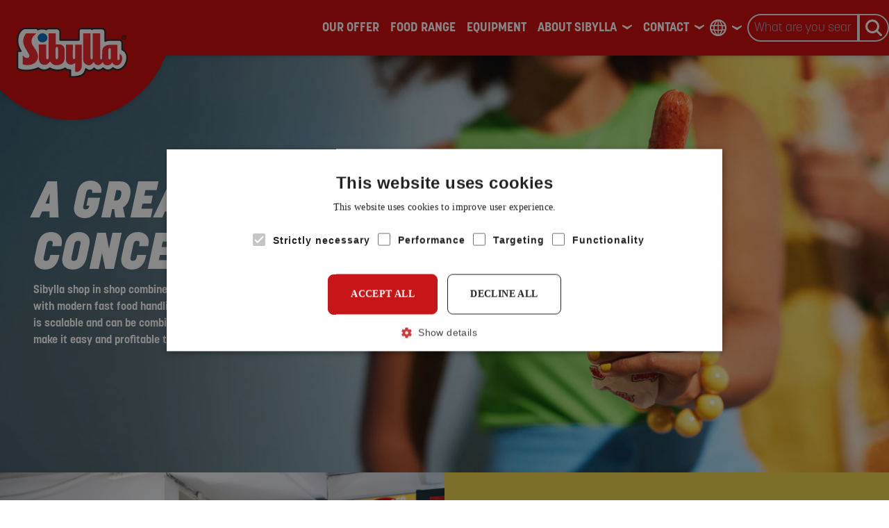

--- FILE ---
content_type: text/html; charset=utf-8
request_url: https://www.sibyllashopinshop.com/
body_size: 5860
content:



<!DOCTYPE html>
<html id="sibylla" class="" lang="en">

<head>
    <meta charset="utf-8"/>
    <meta http-equiv="X-UA-Compatible" content="IE=10"/>
    <meta name="viewport" content="width=device-width, initial-scale=1.0"/>
    <meta name="format-detection" content="telephone=no">

       
    <title>Sibyllashopinshop.com | Sibylla</title>

    <!-- Google Tag Manager -->

    <script data-cookieconsent="ignore">
          (function (w, d, s, l, i) {
            w[l] = w[l] || []; w[l].push({
              'gtm.start':
                new Date().getTime(), event: 'gtm.js'
            }); var f = d.getElementsByTagName(s)[0],
              j = d.createElement(s), dl = l != 'dataLayer' ? '&l=' + l : ''; j.async = true; j.src =
                'https://www.googletagmanager.com/gtm.js?id=' + i + dl; f.parentNode.insertBefore(j, f);
          })(window, document, 'script', 'dataLayer', 'GTM-K2V2GXP5');
    </script>
    <!-- End Google Tag Manager -->

    <meta property="og:title" content="Sibyllashopinshop.com"/>
    <meta property="og:image"/>
    
    

    

    
    <link href="https://www.sibyllashopinshop.com/" rel="canonical" />
    <link href="https://www.sibyllashopinshop.com/" hreflang="en" rel="alternate" /><link href="https://www.sibyllashopinshop.se/" hreflang="sv" rel="alternate" /><link href="https://www.sibylla.fi/" hreflang="fi" rel="alternate" /><link href="https://www.sibylla.pl/" hreflang="pl" rel="alternate" />
    <link href="/atriafi/dist/css/main.e437764e.css" rel="stylesheet" media="all" />
    <script type="module" src="/atriafi/dist/js/app.937f5b5f.js"></script>

    <link rel="shortcut icon" href="/favicon.ico" type="image/x-icon"/>
    
    <script>
!function(T,l,y){var S=T.location,k="script",D="instrumentationKey",C="ingestionendpoint",I="disableExceptionTracking",E="ai.device.",b="toLowerCase",w="crossOrigin",N="POST",e="appInsightsSDK",t=y.name||"appInsights";(y.name||T[e])&&(T[e]=t);var n=T[t]||function(d){var g=!1,f=!1,m={initialize:!0,queue:[],sv:"5",version:2,config:d};function v(e,t){var n={},a="Browser";return n[E+"id"]=a[b](),n[E+"type"]=a,n["ai.operation.name"]=S&&S.pathname||"_unknown_",n["ai.internal.sdkVersion"]="javascript:snippet_"+(m.sv||m.version),{time:function(){var e=new Date;function t(e){var t=""+e;return 1===t.length&&(t="0"+t),t}return e.getUTCFullYear()+"-"+t(1+e.getUTCMonth())+"-"+t(e.getUTCDate())+"T"+t(e.getUTCHours())+":"+t(e.getUTCMinutes())+":"+t(e.getUTCSeconds())+"."+((e.getUTCMilliseconds()/1e3).toFixed(3)+"").slice(2,5)+"Z"}(),iKey:e,name:"Microsoft.ApplicationInsights."+e.replace(/-/g,"")+"."+t,sampleRate:100,tags:n,data:{baseData:{ver:2}}}}var h=d.url||y.src;if(h){function a(e){var t,n,a,i,r,o,s,c,u,p,l;g=!0,m.queue=[],f||(f=!0,t=h,s=function(){var e={},t=d.connectionString;if(t)for(var n=t.split(";"),a=0;a<n.length;a++){var i=n[a].split("=");2===i.length&&(e[i[0][b]()]=i[1])}if(!e[C]){var r=e.endpointsuffix,o=r?e.location:null;e[C]="https://"+(o?o+".":"")+"dc."+(r||"services.visualstudio.com")}return e}(),c=s[D]||d[D]||"",u=s[C],p=u?u+"/v2/track":d.endpointUrl,(l=[]).push((n="SDK LOAD Failure: Failed to load Application Insights SDK script (See stack for details)",a=t,i=p,(o=(r=v(c,"Exception")).data).baseType="ExceptionData",o.baseData.exceptions=[{typeName:"SDKLoadFailed",message:n.replace(/\./g,"-"),hasFullStack:!1,stack:n+"\nSnippet failed to load ["+a+"] -- Telemetry is disabled\nHelp Link: https://go.microsoft.com/fwlink/?linkid=2128109\nHost: "+(S&&S.pathname||"_unknown_")+"\nEndpoint: "+i,parsedStack:[]}],r)),l.push(function(e,t,n,a){var i=v(c,"Message"),r=i.data;r.baseType="MessageData";var o=r.baseData;return o.message='AI (Internal): 99 message:"'+("SDK LOAD Failure: Failed to load Application Insights SDK script (See stack for details) ("+n+")").replace(/\"/g,"")+'"',o.properties={endpoint:a},i}(0,0,t,p)),function(e,t){if(JSON){var n=T.fetch;if(n&&!y.useXhr)n(t,{method:N,body:JSON.stringify(e),mode:"cors"});else if(XMLHttpRequest){var a=new XMLHttpRequest;a.open(N,t),a.setRequestHeader("Content-type","application/json"),a.send(JSON.stringify(e))}}}(l,p))}function i(e,t){f||setTimeout(function(){!t&&m.core||a()},500)}var e=function(){var n=l.createElement(k);n.src=h;var e=y[w];return!e&&""!==e||"undefined"==n[w]||(n[w]=e),n.onload=i,n.onerror=a,n.onreadystatechange=function(e,t){"loaded"!==n.readyState&&"complete"!==n.readyState||i(0,t)},n}();y.ld<0?l.getElementsByTagName("head")[0].appendChild(e):setTimeout(function(){l.getElementsByTagName(k)[0].parentNode.appendChild(e)},y.ld||0)}try{m.cookie=l.cookie}catch(p){}function t(e){for(;e.length;)!function(t){m[t]=function(){var e=arguments;g||m.queue.push(function(){m[t].apply(m,e)})}}(e.pop())}var n="track",r="TrackPage",o="TrackEvent";t([n+"Event",n+"PageView",n+"Exception",n+"Trace",n+"DependencyData",n+"Metric",n+"PageViewPerformance","start"+r,"stop"+r,"start"+o,"stop"+o,"addTelemetryInitializer","setAuthenticatedUserContext","clearAuthenticatedUserContext","flush"]),m.SeverityLevel={Verbose:0,Information:1,Warning:2,Error:3,Critical:4};var s=(d.extensionConfig||{}).ApplicationInsightsAnalytics||{};if(!0!==d[I]&&!0!==s[I]){var c="onerror";t(["_"+c]);var u=T[c];T[c]=function(e,t,n,a,i){var r=u&&u(e,t,n,a,i);return!0!==r&&m["_"+c]({message:e,url:t,lineNumber:n,columnNumber:a,error:i}),r},d.autoExceptionInstrumented=!0}return m}(y.cfg);function a(){y.onInit&&y.onInit(n)}(T[t]=n).queue&&0===n.queue.length?(n.queue.push(a),n.trackPageView({})):a()}(window,document,{src: "https://js.monitor.azure.com/scripts/b/ai.2.gbl.min.js", crossOrigin: "anonymous", cfg: {instrumentationKey: 'ead0b041-0451-45f5-a6c0-53019d5b6a77', disableCookiesUsage: false }});
</script>





    <!-- Localizations -->
    <script src="/api/localization/script"></script>
    <script>
        window.siteI18nLocale = "en";
    </script>
</head>

<body>
<!-- Google Tag Manager (noscript) -->
<noscript>
    <iframe data-cookieconsent="ignore" src="https://www.googletagmanager.com/ns.html?id=GTM-K2V2GXP5" height="0" width="0"
            style="display:none;visibility:hidden">
    </iframe>
</noscript>
<!-- End Google Tag Manager (noscript) -->

<!-- Accessibility skip link -->
<a href="#mainContent"
   class="hidden lg:inline-block lg:absolute lg:-left-full
            focus:relative focus:left-0 focus:p-2 focus:bg-white focus:text-black
            focus:shadow-lg focus:rounded transition-all">
    /accessibility/skiptocontent
</a>

<div id="app" class="overflow-x-clip">


    
        <link rel="stylesheet" href="
https://use.typekit.net/noq7obr.css">
 <sibylla-header-base language="en"
                     search-url="/search-page/"
                     :alt-header-colors="false"
                     logo-name="sibylla-logo"
                     sub-domain-id=""
                     :page-id="97924"
                     search-label="Look for information"
                     search-loading-text="Searching..."
                     show-all-results-label="See all search results"
                     quick-search-label="What are you searching for?"
                     search-button-label="Hae"
                     home-page-url="/"
                     >
        </sibylla-header-base>

    





        <main class="screen:mb-20" id="mainContent">
            
<div class="start min-w-full">
    
<div class="block  full">

<div id="hero-block-116712"
         class="hero-block px-8 w-full flex flex-col lg:justify-center justify-start relative bg-center bg-no-repeat bg-cover mb-10 md:h-[600px] h-[600px]"
     style="background-image: url('/globalassets/se-sibylla-shop-in-shop/var-mat/hero--utzoomade--taller/240529_sibylla19167-2880x1600.jpg?preset=default')">

    <div class="container mx-auto">
        <span class=" text-shade"><h1 class="HeaderHero__Title">A great concept</h1>
<p class="HeaderHero__Text text-white">Sibylla shop in shop combines 90 years of a well-known Swedish brand with modern fast food handling adapted for the service trade. The concept is scalable and can be combined to suit your space and specific needs. We make it easy and profitable to offer your customers great food on the go.</p></span>
    </div>
</div>
</div><div class="block  wide">




<!-- Mobile -->
<div class="lg:hidden block  bg-brand2">
    <div id="image-text-block" class="flex flex-col gap-2">
        <h2 class="break-words text-center p-8 ">Our offer</h2>
        <div id="image-container" data-animation="" class="col-span-1    ">
            

<img alt="puff-ebjudande.png" class="w-full" self-closing="true" src="/globalassets/se-sibylla-shop-in-shop/vart-erbjudande/puff-ebjudande.png?preset=default" title=""></img>
        </div>
        <div id="text-container" class="text-block text-center ">
            
<p>Sibylla shop in shop is a fast food concept with good taste at its core, adapted to the modern service trade. With everything you need to create a profitable business, from equipment and training to marketing. The concept has been successfully launched internationally and is currently available in seven markets outside Sweden. Contact us and we'll help you get started.</p>
                <div class="flex justify-center mt-4">
                    <basic-button label="Find a solution for you" href="/our-offer/" class="text-center" />
                </div>
        </div>
    </div>
</div>

<!-- Desktop -->
<div class="hidden  lg:block bg-brand2">
        <div id="image-text-block_left" class="grid grid-cols-2 rounded-xl gap-0 bg-brand2">
            <div id="image-container" data-animation=""
                class="col-span-1     ">
                

<img alt="puff-ebjudande.png" class="w-full" self-closing="true" src="/globalassets/se-sibylla-shop-in-shop/vart-erbjudande/puff-ebjudande.png?preset=default" title=""></img>
            </div>
            <div id="text-container" class="text-block col-span-1 sm:ml-8 flex flex-col justify-center gap-4">
                    <h2 class="break-words">Our offer</h2>
                
<p>Sibylla shop in shop is a fast food concept with good taste at its core, adapted to the modern service trade. With everything you need to create a profitable business, from equipment and training to marketing. The concept has been successfully launched internationally and is currently available in seven markets outside Sweden. Contact us and we'll help you get started.</p>
                    <basic-button label="Find a solution for you" href="/our-offer/" class="text-center" />
            </div>
        </div>
</div></div><div class="block  full">


<card-grid :cards="[{&quot;image&quot;:&quot;/globalassets/se-sibylla-shop-in-shop/var-mat/kategorier-var-mat/korv-varmat1.png&quot;,&quot;header&quot;:null,&quot;ctaButton&quot;:&quot;Sausages&quot;,&quot;type&quot;:&quot;sibyllaCard&quot;,&quot;link&quot;:&quot;https://www.sibyllashopinshop.se/var-mat/korv/&quot;,&quot;totalTime&quot;:0,&quot;likeCount&quot;:0,&quot;commentCount&quot;:0,&quot;stock&quot;:null,&quot;price&quot;:null,&quot;svhPrice&quot;:null,&quot;discountPercentage&quot;:null,&quot;pricePerKilo&quot;:null,&quot;publishDate&quot;:null,&quot;cisionTextType&quot;:null,&quot;productCode&quot;:null,&quot;valoCode&quot;:null,&quot;gtinCode&quot;:null,&quot;socialMedia&quot;:null,&quot;body&quot;:null,&quot;socialMediaDaysSincePosted&quot;:0,&quot;socialMediaProfileUrl&quot;:null,&quot;socialMediaProfilePictureUrl&quot;:null,&quot;socialMediaMediaType&quot;:null,&quot;eanCode&quot;:null,&quot;productId&quot;:null,&quot;imagePreset&quot;:null,&quot;isGiftCard&quot;:null},{&quot;image&quot;:&quot;/globalassets/se-sibylla-shop-in-shop/var-mat/kategorier-var-mat/hamburgare-varmat1.png&quot;,&quot;header&quot;:null,&quot;ctaButton&quot;:&quot;Burgers&quot;,&quot;type&quot;:&quot;sibyllaCard&quot;,&quot;link&quot;:&quot;https://www.sibyllashopinshop.se/var-mat/hamburgare/&quot;,&quot;totalTime&quot;:0,&quot;likeCount&quot;:0,&quot;commentCount&quot;:0,&quot;stock&quot;:null,&quot;price&quot;:null,&quot;svhPrice&quot;:null,&quot;discountPercentage&quot;:null,&quot;pricePerKilo&quot;:null,&quot;publishDate&quot;:null,&quot;cisionTextType&quot;:null,&quot;productCode&quot;:null,&quot;valoCode&quot;:null,&quot;gtinCode&quot;:null,&quot;socialMedia&quot;:null,&quot;body&quot;:null,&quot;socialMediaDaysSincePosted&quot;:0,&quot;socialMediaProfileUrl&quot;:null,&quot;socialMediaProfilePictureUrl&quot;:null,&quot;socialMediaMediaType&quot;:null,&quot;eanCode&quot;:null,&quot;productId&quot;:null,&quot;imagePreset&quot;:null,&quot;isGiftCard&quot;:null},{&quot;image&quot;:&quot;/globalassets/se-sibylla-shop-in-shop/var-mat/kategorier-var-mat/tortilla-varmat1.png&quot;,&quot;header&quot;:null,&quot;ctaButton&quot;:&quot;Tortilla&quot;,&quot;type&quot;:&quot;sibyllaCard&quot;,&quot;link&quot;:&quot;https://www.sibyllashopinshop.se/var-mat/tortilla/&quot;,&quot;totalTime&quot;:0,&quot;likeCount&quot;:0,&quot;commentCount&quot;:0,&quot;stock&quot;:null,&quot;price&quot;:null,&quot;svhPrice&quot;:null,&quot;discountPercentage&quot;:null,&quot;pricePerKilo&quot;:null,&quot;publishDate&quot;:null,&quot;cisionTextType&quot;:null,&quot;productCode&quot;:null,&quot;valoCode&quot;:null,&quot;gtinCode&quot;:null,&quot;socialMedia&quot;:null,&quot;body&quot;:null,&quot;socialMediaDaysSincePosted&quot;:0,&quot;socialMediaProfileUrl&quot;:null,&quot;socialMediaProfilePictureUrl&quot;:null,&quot;socialMediaMediaType&quot;:null,&quot;eanCode&quot;:null,&quot;productId&quot;:null,&quot;imagePreset&quot;:null,&quot;isGiftCard&quot;:null},{&quot;image&quot;:&quot;/globalassets/se-sibylla-shop-in-shop/var-mat/kategorier-var-mat/tillbehor-varmat1.png&quot;,&quot;header&quot;:null,&quot;ctaButton&quot;:&quot;Sides&quot;,&quot;type&quot;:&quot;sibyllaCard&quot;,&quot;link&quot;:&quot;https://www.sibyllashopinshop.se/var-mat/tillbehor/&quot;,&quot;totalTime&quot;:0,&quot;likeCount&quot;:0,&quot;commentCount&quot;:0,&quot;stock&quot;:null,&quot;price&quot;:null,&quot;svhPrice&quot;:null,&quot;discountPercentage&quot;:null,&quot;pricePerKilo&quot;:null,&quot;publishDate&quot;:null,&quot;cisionTextType&quot;:null,&quot;productCode&quot;:null,&quot;valoCode&quot;:null,&quot;gtinCode&quot;:null,&quot;socialMedia&quot;:null,&quot;body&quot;:null,&quot;socialMediaDaysSincePosted&quot;:0,&quot;socialMediaProfileUrl&quot;:null,&quot;socialMediaProfilePictureUrl&quot;:null,&quot;socialMediaMediaType&quot;:null,&quot;eanCode&quot;:null,&quot;productId&quot;:null,&quot;imagePreset&quot;:null,&quot;isGiftCard&quot;:null},{&quot;image&quot;:&quot;/globalassets/se-sibylla-shop-in-shop/var-mat/kategorier-var-mat/kyckling-varmat1.png&quot;,&quot;header&quot;:null,&quot;ctaButton&quot;:&quot;Chicken&quot;,&quot;type&quot;:&quot;sibyllaCard&quot;,&quot;link&quot;:&quot;https://www.sibyllashopinshop.se/var-mat/kyckling/&quot;,&quot;totalTime&quot;:0,&quot;likeCount&quot;:0,&quot;commentCount&quot;:0,&quot;stock&quot;:null,&quot;price&quot;:null,&quot;svhPrice&quot;:null,&quot;discountPercentage&quot;:null,&quot;pricePerKilo&quot;:null,&quot;publishDate&quot;:null,&quot;cisionTextType&quot;:null,&quot;productCode&quot;:null,&quot;valoCode&quot;:null,&quot;gtinCode&quot;:null,&quot;socialMedia&quot;:null,&quot;body&quot;:null,&quot;socialMediaDaysSincePosted&quot;:0,&quot;socialMediaProfileUrl&quot;:null,&quot;socialMediaProfilePictureUrl&quot;:null,&quot;socialMediaMediaType&quot;:null,&quot;eanCode&quot;:null,&quot;productId&quot;:null,&quot;imagePreset&quot;:null,&quot;isGiftCard&quot;:null},{&quot;image&quot;:&quot;/globalassets/se-sibylla-shop-in-shop/var-mat/kategorier-var-mat/ovrigmat-cardgrid.png&quot;,&quot;header&quot;:null,&quot;ctaButton&quot;:&quot;Other food&quot;,&quot;type&quot;:&quot;sibyllaCard&quot;,&quot;link&quot;:&quot;https://www.sibyllashopinshop.se/var-mat/ovrig-mat/&quot;,&quot;totalTime&quot;:0,&quot;likeCount&quot;:0,&quot;commentCount&quot;:0,&quot;stock&quot;:null,&quot;price&quot;:null,&quot;svhPrice&quot;:null,&quot;discountPercentage&quot;:null,&quot;pricePerKilo&quot;:null,&quot;publishDate&quot;:null,&quot;cisionTextType&quot;:null,&quot;productCode&quot;:null,&quot;valoCode&quot;:null,&quot;gtinCode&quot;:null,&quot;socialMedia&quot;:null,&quot;body&quot;:null,&quot;socialMediaDaysSincePosted&quot;:0,&quot;socialMediaProfileUrl&quot;:null,&quot;socialMediaProfilePictureUrl&quot;:null,&quot;socialMediaMediaType&quot;:null,&quot;eanCode&quot;:null,&quot;productId&quot;:null,&quot;imagePreset&quot;:null,&quot;isGiftCard&quot;:null}]"
           :drop-down-items="[]"
           :expandable="false"
           :show-dropdown="false"
           :center-header="true" 
           :rows-to-display="2"
           number-of-columns="Three" header="Food range"
>
</card-grid></div><div class="block  wide">




<!-- Mobile -->
<div class="lg:hidden block  bg-white">
    <div id="image-text-block" class="flex flex-col gap-2">
        <h2 class="break-words text-center p-8 ">A Swedish classic</h2>
        <div id="image-container" data-animation="" class="col-span-1    ">
            

<img alt="Sibylla_Puff_historia.png" class="w-full" self-closing="true" src="/globalassets/se-sibylla-shop-in-shop/startsida/sibylla_puff_historia.png?preset=default" title=""></img>
        </div>
        <div id="text-container" class="text-block text-center ">
            

                <div class="flex justify-center mt-4">
                    <basic-button label="Sibyllas history" href="/about-sibylla/history/" class="text-center" />
                </div>
        </div>
    </div>
</div>

<!-- Desktop -->
<div class="hidden  lg:block bg-white">
        <div id="image-text-block_right" class="grid grid-cols-2 gap-0">
            <div id="text-container" class="text-block col-span-1 sm:mr-8 flex flex-col justify-center text-block gap-4">
                    <h2 class="break-words">A Swedish classic</h2>
                

                    <basic-button label="Sibyllas history" href="/about-sibylla/history/" class="text-center" />
            </div>
            <div id="image-container" data-animation=""
                class="col-span-1  s-mask-left    ">

                

<img alt="Sibylla_Puff_historia.png" class="w-full" self-closing="true" src="/globalassets/se-sibylla-shop-in-shop/startsida/sibylla_puff_historia.png?preset=default" title=""></img>

            </div>
        </div>
</div></div><div class="block  full">
<div class="editorial break-words hyphens-auto sm:pl-0 sm:pr-0   sm:mb-0 " >
    
<h2 class="SibyllaFullWidthBlock__title" style="text-align: center;">&nbsp;</h2>
<h2 class="SibyllaFullWidthBlock__title" style="text-align: center;">Towards a carbon neutral food chain</h2>
<p class="SibyllaFullWidthBlock__text SibyllaFullWidthBlock__text--Loaded" style="text-align: center;">The Sibylla brand is owned by Atria Sweden, one of Northern Europe's leading food companies with well-known brands such as L&ouml;nneberga, Lithells, Ridderheims and Sibylla.</p>
</div></div><div class="block  full">



<a id="btn-block" class="bg-primary text-white font-body-500 rounded-lg px-6 py-2 w-max [text-shadow:none] block mx-auto"
    title="Atrias sustainability work" href="/about-sibylla/our-responsibility/" target="_self" >
    Atrias sustainability work
</a></div>
    

</div>
        </main>


<Img class="sibylla-footer-wave" alt="Sibylla footer" src="/sibylla/wave-mask.svg" />
<footer class="text-white print:hidden ">

    <div class=" bg-primary">
        <div class="flex justify-center">
            <div class="container my-10 md:mx-14 lg:mx-30">
                    <h2 class="text-center uppercase text-white mb-9"></h2>
                <div class="footer-content">
                    
<div class="grid grid-cols-1 sm:text-center gap-y-10 md:text-left md:grid-cols-2 md:gap-x-16 md:gap-y-11 lg:grid-cols-4"><div class="block  full">


<div class="footer-column">
        <div class="flex mb-4 justify-center md:justify-start min-w-0">
                <h3  class="uppercase text-white break-words hyphens-auto whitespace-normal">Contact </h3>
    </div> 
    <div class="text-center md:text-left " >
        
<p><a href="/contact/contact-us/">Contact us</a></p>
<p><a href="/contact/become-a-customer/">Become a customer</a></p>
<p><a href="/contact/customer-form/">Make a complaint</a></p>
    </div>
</div></div><div class="block  full">


<div class="footer-column">
        <div class="flex mb-4 justify-center md:justify-start min-w-0">
                <h3  class="uppercase text-white break-words hyphens-auto whitespace-normal">Service &amp; support</h3>
    </div> 
    <div class="text-center md:text-left " >
        
<p><span class="SibyllaContactCard__jobTitle">Report service issues around the clock:<br /></span><a class="SibyllaContactCard__email" href="mailto:service.sibyllashopinshop@atria.com">service.sibyllashopinshop@atria.com</a><br />+46705382429</p>
    </div>
</div></div><div class="block  full">


<div class="footer-column">
        <div class="flex mb-4 justify-center md:justify-start min-w-0">
                <h3  class="uppercase text-white break-words hyphens-auto whitespace-normal">Find us</h3>
    </div> 
    <div class="text-center md:text-left " >
        
<div class="StoryLandingPage__List">
<div class="Layout__Listing">
<div class="Effects">
<div class="SibyllaFullWidthBlock SibyllaFullWidthBlock--Loaded SibyllaFullWidthBlock--Center">
<div class="SibyllaFullWidthBlock__overlay SibyllaFullWidthBlock__overlay--NoFade SibyllaFullWidthBlock__overlay--Center">
<div class="Wysiwyg">
<p>Sibylla Sweden, L&ouml;fstr&ouml;ms All&eacute; 5, SE- 172 66 Sundbyberg<br />Sibylla servicekontor, Fordonsgatan 3, SE- 692 71 Kumla</p>
</div>
</div>
</div>
</div>
</div>
</div>
<div class="Footer">&nbsp;</div>
    </div>
</div></div><div class="block  full">


<div class="footer-column">

    <div class="text-center md:text-left " >
        
<p><img style="display: block; margin-left: auto; margin-right: auto;" src="/globalassets/se-atria.se/atria_logo_slogan_eng_nega.png" alt="" width="193" height="68" /></p>
<p style="text-align: center;">Atria is one of Northern Europe's leading food companies with well-known brands such as Lithells, Sibylla, L&ouml;nneberga and Ridderheims. Atria Sweden is owned by the Finnish food group Atria Abp.<br /><a href="https://www.atria.com/en/">Atria.com</a></p>
    </div>
</div></div></div>

                </div>
            </div>
        </div>
        <div class="flex justify-center footer-bottom bg-primaryAlt pb-3 py-5 md:px-14 lg:px-30">
            <div class="container flex gap-y-5 flex-col-reverse items-center md:flex-row md:items-start">
                <span class="grow">
                </span>
                <div class="legal-links flex justify-center flex-wrap gap-x-5">
                        <a class="text-white" href="javascript:Cookiebot.renew()">
                            Change your cookie settings
                        </a>
                </div>
                <div class="lg:grow"></div>
            </div>
        </div>
    </div>

    <script type="module" src="https://videobot.com/embed/videobot.mjs"></script>
    <!-- -->
</footer>


</div>

<script defer="defer" src="/Util/Find/epi-util/find.js"></script>
<script>
document.addEventListener('DOMContentLoaded',function(){if(typeof FindApi === 'function'){var api = new FindApi();api.setApplicationUrl('/');api.setServiceApiBaseUrl('/find_v2/');api.processEventFromCurrentUri();api.bindWindowEvents();api.bindAClickEvent();api.sendBufferedEvents();}})
</script>


<span class="print:hidden">
    
</span>

    


</body>
</html>


--- FILE ---
content_type: image/svg+xml
request_url: https://www.sibyllashopinshop.com/sibylla/wave-mask.svg
body_size: -1800
content:
<svg width="1175" height="475" xmlns="http://www.w3.org/2000/svg">
    <path
        d="M0 123.252C76.495 232.365 179.455 301.19 308.88 329.728c194.136 42.807 355.705-123.852 524.794-224.453C946.399 38.208 1060.174 8.783 1175 17v458H0V123.252z"
        fill="#cc0000" fill-rule="evenodd" />
</svg>

--- FILE ---
content_type: image/svg+xml
request_url: https://www.sibyllashopinshop.com/img/sibylla-logo.svg
body_size: 704
content:
<svg xmlns="http://www.w3.org/2000/svg" viewBox="0 0 135.55 61.21"><defs><style>.cls-1{fill:#231f20;}.cls-2{fill:#fff;}.cls-3{fill:#0066b3;}.cls-4{fill:#ed1c24;fill-rule:evenodd;}</style></defs><title>Asset 1</title><g id="Layer_2" data-name="Layer 2"><g id="Lager_1" data-name="Lager 1"><path class="cls-1" d="M108.3,2.65a6.6,6.6,0,0,1,.56,2.54v9.67c.85-.24,2.39-.52,2.41-.52a17.82,17.82,0,0,1,3-.17l10.2,0c2.29,0,4.08.67,4.83,2.45a3,3,0,0,1,.34,1.28c0,.33,0,8.38,0,8.38a11.59,11.59,0,0,1,5.83,12.12C135,44,131.77,50,126.19,52c-2.9,1.16-5.91.66-8.77-1.18a9.13,9.13,0,0,1-3,1.84,8.65,8.65,0,0,1-6.21,0A9.67,9.67,0,0,1,106,51.59l-.68-.5a8.82,8.82,0,0,1-7.57,2,6.58,6.58,0,0,1-3.38-1.8,7.25,7.25,0,0,1-6.94,2.17c-1.89-.48-2.39-1.33-2.56-1a9.16,9.16,0,0,1-5,6.62c-3.58,2.2-8.13,2-12.34,2.13a15.48,15.48,0,0,1-2.27-.1,1,1,0,0,1-.79-.86c0-.45,0-7,0-7.25a7.41,7.41,0,0,1-1.86-.18,7.19,7.19,0,0,1-3.24-1.55L59.12,51a20.48,20.48,0,0,1-3.65,1.55,23.05,23.05,0,0,1-11.24-.09,15.7,15.7,0,0,1-3.67-1.55c-.46.25-.89.64-1.36.88a11.1,11.1,0,0,1-5.75,1.44,12.15,12.15,0,0,1-7.27-2.64c-4.44,2.16-9.54,2.84-14.75,2.82-3.66-.17-8-.43-10.94-2.87a1.3,1.3,0,0,1-.49-1L0,28.84A1,1,0,0,1,.67,28a20.51,20.51,0,0,1,2.68-.07l-.08-.17A24.61,24.61,0,0,1,.47,11.17C1.35,6.49,4.19,1.69,8.8,0L25,0c.57.15.74.82,1.21,1.08A12.13,12.13,0,0,1,30,.32,15.53,15.53,0,0,1,32.92.4a22,22,0,0,1,3,.76c.54-.42.86-1.1,1.54-1.13L49.22.08l1,.22A5.06,5.06,0,0,1,53.88,4c.13,3.43,0,6.6.06,10.06l.11.07,20.84,0c0-.11-.07-7.1.19-11A3.61,3.61,0,0,1,76.7.57,6.53,6.53,0,0,1,79.5.05l10.74,0a2.18,2.18,0,0,1,1.65.61A2.7,2.7,0,0,1,94,.07h8.89C105.07.17,107.2.61,108.3,2.65Z"/><path class="cls-2" d="M106.79,3.92l.15,1.46,0,11.06a.78.78,0,0,0,.47.68.88.88,0,0,0,.69.07A16.31,16.31,0,0,1,114.66,16l9.78-.06c1.4,0,3.05.32,3.26,2.37,0,1.93,0,5.9,0,8.68.13.66,1.49.77,2.32,1.61,3.35,2.44,4.2,6.81,3.4,10.73-.77,4.28-3.12,8.54-7.16,10.45l-.24.11a8.12,8.12,0,0,1-3.93.55c-3.9-.91-3-1.85-4.73-2.05-.86.14-1.65,1.22-2.23,1.59a6.52,6.52,0,0,1-3.82,1.23,8.92,8.92,0,0,1-4.3-1.46s-.24-.17-.28-.22-1-1.13-1.83-.74c-1.9,1.81-4.69,3-7.32,2a8.62,8.62,0,0,1-2.81-2c-.89-.53-1,.5-2.22,1.42a5.17,5.17,0,0,1-4.61,1.19,9.76,9.76,0,0,1-3.24-1.84,1,1,0,0,0-1.14.54c-.73,3-2.07,6-5,7.48a22.08,22.08,0,0,1-8.47,1.7,31.87,31.87,0,0,1-3.69-.06s.05-5.84,0-7.38c-.13-1.23-1.41-.83-3.39-1a3.41,3.41,0,0,1-2.6-1.41c-.37-.33-.7-.87-1.31-.7a10.36,10.36,0,0,0-2.36,1.17,18.93,18.93,0,0,1-7,1.28,20.56,20.56,0,0,1-3.23-.31,16.13,16.13,0,0,1-5.69-2.12c-1.1-.33-1.72.85-2.68,1.24a9.66,9.66,0,0,1-8.25.43,21.67,21.67,0,0,1-3.38-2c-.93-.11-1.65.67-2.54.85-2.61,1.27-5.75,1.61-8.72,2a41.13,41.13,0,0,1-6.89,0c-2.69-.32-4.48-.63-6.31-1.92A.28.28,0,0,1,2,49c0-.19,0-19.25,0-19.25H5.42a.88.88,0,0,0,.68-.84c0-.79-1-2-1.39-2.81a22.17,22.17,0,0,1-2.36-14.5c.77-4,3-8.41,7.15-9.81l14.8,0c.46.52,1.14,1.65,2.15,1.26,2.9-1.63,6.78-1,9.7.08.79,0,1.18-.92,1.79-1.31l11,0A3.79,3.79,0,0,1,52,4l.14,1.07V15.19a.91.91,0,0,0,.57.68l1.21.08H76.19a1,1,0,0,0,.68-.64c.05-3.57.09-10.76,0-10.87.15-.71.16-2.08,1-2.36l1-.14L90.42,2c.81.58,1.19,1,2.28.47A3.4,3.4,0,0,1,93.46,2c1,0,9.47,0,10.52,0A3.08,3.08,0,0,1,106.79,3.92Z"/><path class="cls-3" d="M36.84,9.68a5.53,5.53,0,0,1,.06,5.17,6.37,6.37,0,0,1-5.58,3,5.93,5.93,0,0,1-5.13-3.08,5.44,5.44,0,0,1,.7-5.92,6.08,6.08,0,0,1,5.86-2.05A6.2,6.2,0,0,1,36.84,9.68Z"/><path class="cls-1" d="M130.9,13.87a1.91,1.91,0,0,1-2-2.09,2,2,0,1,1,4,0A1.92,1.92,0,0,1,130.9,13.87Zm0,.76a2.83,2.83,0,1,0-2.83-2.85A2.84,2.84,0,0,0,130.9,14.62Zm.67-2.58c.54,0,.84-.27.84-.83,0-.72-.38-.94-1.18-.94h-1.48v3h.64V12h.51l.68,1.21h.74Zm-1.19-.47v-.84h.69c.3,0,.74,0,.74.39s-.24.46-.59.45Z"/><path class="cls-4" d="M50.11,24.1a4,4,0,0,1,.46,2.07V36.52a2.79,2.79,0,0,1-1.11,2.17c-.29,0-.64.1-.86-.07a2.69,2.69,0,0,1-1.06-2V25.95c.15-.93.21-1.93,1.14-2.46A1.2,1.2,0,0,1,50.11,24.1ZM101.49,6.79a.88.88,0,0,1,.42.28v30a2.16,2.16,0,0,0,.27,1.34c.25.25.53.62,1,.66.75-.24.84-1.13,1.06-1.8.15-2.78,0-5.6.13-8.67a7.52,7.52,0,0,1,3.52-6.23,9.65,9.65,0,0,1,4.8-1.47h9.28c.26,0,.83-.11.82.76V38.43a1.27,1.27,0,0,0,.7,1.15,1.43,1.43,0,0,0,1.54-.3,1.7,1.7,0,0,0,.55-1.22s0-4.13,0-5.16c0-.87,1.24-.19,1.77.28A5.87,5.87,0,0,1,128.75,38c-.3,3.28-1.86,6.7-5.13,7.9a5.38,5.38,0,0,1-5.3-1.11c-.5-.19-.7-.69-1.05-1s-.45-1-1-.87A6,6,0,0,1,112,46s.25.09-1.53.09a5.75,5.75,0,0,1-4.74-2.6c-.31-.43-.41-1-.84-1.3l-.18.1c-1.2,1.84-3.13,3.52-5.41,3.59a5.43,5.43,0,0,1-3-.92c-1.61-1.33-1.86-2.77-2.21-2.77l-.19,0c-.32-.08-2.34,3.84-5.81,3.91a8.4,8.4,0,0,1-4.22-1.6,6.58,6.58,0,0,1-2.75-5.19l0-32a.69.69,0,0,1,.54-.45h7.92c.36.07.39.33.43.76l0,29a2.84,2.84,0,0,0,.8,1.94l.68.22a1.41,1.41,0,0,0,1-.59l.29-.79,0-30.23a.72.72,0,0,1,.5-.4C95.75,6.76,99.66,6.8,101.49,6.79Zm-54.1.06c.22,0,.23,1.18.23,1.44V20.22c0,.31,1,.22,1,.22h2.82a11.26,11.26,0,0,1,1.59.09c2.5.22,4.7,2.7,5.23,4.55a13.5,13.5,0,0,1,.3,2.38v9.25c0,3.25-1.39,6.56-4.43,8s-7.18,1.91-10.06,0a13.91,13.91,0,0,1-3.34-3.44,17.57,17.57,0,0,1-2.94,3.13c-1.86,1.53-4.75,1.34-6.85.51-2.74-1.26-3.7-4.29-3.9-7.08L27,20.92a.35.35,0,0,1,.27-.37h8.44c.32.11.18.46.25.68l0,15.56a2,2,0,0,0,1,1.82,1.67,1.67,0,0,0,1.54-.42,2.69,2.69,0,0,0,.39-1.32l0-6.13V7s0-.19.11-.21S47.25,6.79,47.39,6.85ZM23.54,6.76c.07.07.26.21.08.35-2.43,2.2-5,4.62-5.38,7.9-.18,1.85-.23,4,.77,5.68,1.17,2.07,2.56,4,3.94,6,1.92,3.33,4,7,2.68,11.07a9.74,9.74,0,0,1-4.44,5.87c-3.82,2.27-8.16,2.75-13.1,1.53a1.78,1.78,0,0,1-.71-.4V34.49a.64.64,0,0,1,.22-.32c.65.06.93,1,1.49,1.43a4.61,4.61,0,0,0,5.17,1.05,2.67,2.67,0,0,0,1.25-2.07c.07-1.21-.67-2.11-1.1-3.11-2.06-3.83-4.5-6.82-6-11.51a14.3,14.3,0,0,1,2-11.49s1-1.71,1.45-1.72ZM79.45,20.94c0,.18,0,25.46,0,25.46,0,2.43-1,6-4.13,7.41a8.26,8.26,0,0,1-3.64.42L71.46,54c-.13-3.1-.07-7.66-.07-10.19-.07-.18-.18-.36-.39-.29-1.47.78-2.82,1.7-4.57,1.8a6,6,0,0,1-3.71-1.12c-.32-.32-.71-.47-1-.86a6.08,6.08,0,0,1-1.63-3.79V21.1c0-.28.11-.49.39-.45h7.74c.21,0,.29.3.32.48l-.05,15.1a3.18,3.18,0,0,0,.93,2.21,1.36,1.36,0,0,0,1.18,0c.54-.35.63-1.49.74-2.06l0-15.34c0-.27.15-.38.43-.34h7.38S79.44,20.76,79.45,20.94Zm35.24,5a7.37,7.37,0,0,1,.21,1.46v9.35a2.43,2.43,0,0,1-1.12,2.06,1,1,0,0,1-1,0,2.49,2.49,0,0,1-.94-2V27.54c0-1.2.47-2.5,1.43-2.66A1.6,1.6,0,0,1,114.69,26Z"/></g></g></svg>

--- FILE ---
content_type: application/javascript
request_url: https://www.sibyllashopinshop.com/api/localization/script
body_size: 6476
content:
window.siteI18n = {"en":{"/common/languagemenufi":"FI","/common/languagemenuen":"EN","/common/languagemenusv":"SV","/common/required":"Kenttä on pakollinen","/common/too-long":"Teksti on liian pitkä","/common/too-short-or-too-long":"Arvo on liian lyhyt tai liian pitkä","/common/email-wrong-format":"Sähköposti on väärässä muodossa","/common/phone-wrong-format":"Puhelinnumero on väärässä muodossa","/common/date-wrong-format":"Päivämäärä on väärässä muodossa","/common/time-wrong-format":"Aika on väärässä muodossa","/common/postal-code-wrong-format":"Postinumero on väärässä muodossa","/common/jyvabroilerbreadcrumb":"Kauralla kasvanut kana","/common/atria-ammattilaiset-breadcrumb":"Front page","/common/jyvabroilersomeshare":"Jaa","/common/share":"Jaa","/common/show-more":"Show more","/common/privacypolicy":"Privacy Policy","/common/code":"code","/common/printorsave":"Tulosta tai tallenna tuotetiedot","/common/today":"Today","/common/yesterday":"Yesterday","/common/new":"New","/common/read-more":"Lue lisää","/common/hide":"Piilota","/common/filter":"Select","/episerver/forms/submissionactors/Atria.Web.Infrastructure.Cms.SendEmailWithMultipleFilesAsAttachment/displayname":"Send email with attachments after form submission","/products/ingredients":"Ingredients","/products/nutritions":"Nutritional content","/products/preparation":"How to make","/products/in100grams":"per 100 g","/products/energy":"Energy","/products/fat":"Fat","/products/saturatedfat":"which saturated","/products/carbohydrates":"Carbohydrates","/products/sugars":" which sugar","/products/fibers":"Dietary fibre","/products/proteins":"Protein","/products/salt":"Salt","/products/kj":"Energy (kJ)","/products/kcal":"Energy (kcal)","/products/gram":"g","/products/glutenfree":"Gluten-free","/products/lactosefree":"Lactose-free","/products/milkfree":"Milk-free","/products/fromfinland":"Premium meat from Finland","/products/grownwithoutantibiotes":"Grown without antibiotics","/products/familyfarm":"Family name","/products/preservation":"Storage","/products/recycling":"Recycling packaging","/products/productcodesandordering":"Product codes and ordering information","/products/productcodes":"Product code","/products/productid":"EAN-koodi","/products/salesunit":"ME","/products/package":"Package","/products/qualitycertificates":"Quality certificates","/products/length":"Length","/products/width":"Width","/products/height":"Height","/products/process":"MANUFACTURING PROCESS","/products/productnumber":"Product number","/products/cookingandpreparation":"Heating and cooking instructions","/products/storageinstructions":"Storage","/products/packagerecycling":"Packaging and packaging recycling information","/products/productandorderingcodes":"product code","/products/printorsaveprodinfo":"Print/Save as PDF","/products/otherinterestingproducts":"You might be interested in:","/products/countryofmanufacture":"Country of manufacture","/products/shelflife":"Shelf life","/products/othermarkings":"Other markings","/product/packinginformation":"Packaging information","/product/numberofpiecespercarton":"Pcs/Carton","/product/weighteach":"Weight/Each","/product/numberofinnerpiecespercarton":"Total number of packages/Carton","/product/piecesperpallet":"Pcs/Pallet/lav","/product/weightperpackage":"Weight/Packaging","/product/weightperbox":"Weight/Carton","/product/pieces":"pcs","/product/days":"days","/product/kilogram":"kg","/product/milligram":"mg","/products/iron":"Iron","/products/capacityrollergrillsausages":"Capacity, number of sausages","/products/fffectorpower":"Energy/Power (W)","/products/powersupply":"Power Supply (V)","/products/material":"Material","/products/warranty":"Guarantee","/products/specification":"Definition","/products/meatlikecontent":"Lihaa ja lihaan verrattavia valmistusaineita","/products/other":"Other information","/search/searchresults":"Search result ","/search/searchbutton":"Hae","/search/filterAll":"All Content","/search/filterProducts":"Products","/search/filterRecipesAndTips":"Recipes","/search/filterNews":"News","/search/filterArticles":"Articles","/search/filterStockMarket":"Stock exchange releases","/search/filterVacancies":"Vacancies ","/search/filterOther":"Other Content","/search/noResults":"No results","/search/productSearchPlaceholder":"Find a product by name, keyword or product ID","/search/productCount":"products","/search/recipeCount":"recipes","/search/showAllProducts":"See all products","/search/limitByDiet":"Rajaa ruokavaliotiedoilla","/search/defaultSearchLabel":"Look for information","/search/atriacomSearchLabel":"Look for information","/search/quickSearch":"What are you searching for?","/search/searchLoading":"Searching...","/search/showAllResults":"See all search results","/search/showMore":"Show more","/job/ApplicationPeriod":"Application period","/job/ApplicationPeriodEnd":"Application period ends","/job/ApplicationEmploymentType":"Position type","/job/PositionType":"Employment type","/job/Location":"Location","/job/applyforjob":"Apply for position","/job/ShowAllOpenJobs":"Show all open positions","/footer/atriacomCopyright":"Copyright: Atria Finland","/footer/changeCookieSettings":"Change your cookie settings","/export/searchButtonText":"Go","/export/searchText":"Find our export products and quality facts","/export/searchInputText":"What are you looking for?","/export/searchingText":"Searching...","/export/showAllResults":"Show all results","/export/ContactTeamText":"JUHA AND THE ATRIA MEAT SPECIALIST TEAM IS READY TO HELP YOU.","/export/ContactTeamLink":"Contact information of our specialist team","/export/RelatedProducts":"Other pure options from Finland","/export/ExploreAllProducts ":"Explore all products","/export/PrintOrSave":"Print or save as PDF","/newsletter/subscribenewsletter":"Subscribe Atria's news","/newsletter/email":"Your email address","/newsletter/emailempty":"Enter your email address.","/newsletter/selectone":"Select at least one release","/newsletter/subscribebutton":"Subscribe releases","/newsletter/instructions":"Select the releases you want from the list below and enter your email address to subscribe Atria's news.","/newsletter/termsandconditions":"You can unsubscribe from the mailing list at any time. We will take care of your information as described in our privacy policy.","/newsletter/subscribeerror":"Something went wrong!","/newsletter/subscribesuccess":"Thank you for your oder!","/newsletter/closemodal":"Close this box","/newsletter/newsletterlabel":"Newsletter","forms/EmailInvalid":"Väärin muotoiltu sähköposti","/forms/requiredfield":"Fill in this field","/forms/NameLabel":"Name","/forms/CompanyLabel":"Company","/forms/PhoneLabel":"Phone","/forms/EmailLabel":"Email","/forms/MessageLabel":"Message","/forms/ContactRequestInfo":"When you submit the form, our specialist will be in touch with via email or phone.","/forms/ContactRequestPrivacy":"We protect your data in accordance with our Privacy Policy:","/forms/SendMessage":"Send message","/forms/SendMessagePending":"Sending","/forms/ValidationError":"Please check and correct the following fields","/forms/SubmitError":"An error occurred","/forms/NoSpecialCharacters":"Special characters are not allowed","/forms/CharactersRemaining":"Characters left","/forms/RequestContactHeading":"Ask more info","/forms/ProductFeedBack":"Palaute tuotteesta","/forms/ProductInquiry":"Tuotetiedustelu","/forms/ProductIdea":"Tuoteidea","/forms/OtherMessage":"Muu viesti","/forms/MessageToSales":"Viestisi myyntipalveluun","/forms/YourContactInfo":"contact details","/forms/ContactInfo":"Yhteystiedot","/forms/ContactWithPhone":"Toivon yhteydenoton puhelimitse","/forms/ContactWithEmail":"Toivon yhteydenoton sähköpostitse","/forms/NoContact":"En toivo yhteydenottoa","/forms/FirstName":"Etunimi","/forms/LastName":"Sukunimi","/forms/Organization":"Organisaatio","/forms/CustomerNumber":"Asiakasnumero","/forms/Phonenumber":"Puhelinnumero","/forms/Phone":"Puhelin","/contenttypes/StockNewsPage/name":"Pörssitiedote","/accessibility/skiptocontent":"Skip to main content","/accessibility/pause":"Pause","/accessibility/play":"Play","/accessibility/videoplaybackerror":"Video playbakc error","/accessibility/navigateleft":"Navigate left","/accessibility/navigateright":"Navigate right","/accessibility/skipcardcarousel":"Skip card carousel","/accessibility/searchfieldlabel":"Search field","/accessibility/searchmodalclosebuttonlabel":"Close","/accessibility/submitsearch":"Get search results","/accessibility/cardcarouselskipped":"Card carousel skipped","/cision/backToNewsRoom":"Back to newsroom","/cision/backToNewsRoom/AtriaCom":"Back to newsroom","/cision/newsroom":"Newsroom","/cision/newsroom/AtriaCom":"Newsroom","/cision/WrittenBy":"Written by","/cision/OtherBlogsBy":"Read author's other blogs","/cision/SearchNewsroom":"Search newsroom","/cision/Subscribe":"Tilaa tiedotteet sähköpostiisi","/cision/BlogsByAuthor":"Kirjoittajan blogeja","/cision/AuthorImage":"Kirjoittajan kuva","/footer/searchButtonText":"Go","/footer/searchText":"Find our export products and quality facts","/footer/searchInputText":"What are you looking for?","/footer/searchingText":"Searching...","/footer/showAllResults":"Show all results","/footer/ContactTeamText":"JUHA AND THE ATRIA MEAT SPECIALIST TEAM IS READY TO HELP YOU.","/footer/ContactTeamLink":"Contact information of our specialist team"},"sv":{"/common/languagemenufi":"Svenska","/common/required":"Kenttä on pakollinen","/common/too-long":"Teksti on liian pitkä","/common/too-short-or-too-long":"Arvo on liian lyhyt tai liian pitkä","/common/email-wrong-format":"Sähköposti on väärässä muodossa","/common/phone-wrong-format":"Puhelinnumero on väärässä muodossa","/common/date-wrong-format":"Päivämäärä on väärässä muodossa","/common/time-wrong-format":"Aika on väärässä muodossa","/common/postal-code-wrong-format":"Postinumero on väärässä muodossa","/common/jyvabroilerbreadcrumb":"Kauralla kasvanut kana","/common/jyvabroilersomeshare":"Jaa","/common/share":"Dela","/common/show-more":"Visa mer","/common/code":"Koodi","/common/printorsave":"Tulosta tai tallenna tuotetiedot","/common/read-more":"Lue lisää","/common/hide":"Piilota","/common/filter":"Filtrera","/recipes/worktime":"Total tid","/recipes/hours":"h","/recipes/minutes":"min","/recipes/relatedproducts":"Produkter som används","/recipes/recipelinktext":"Kolla in receptet","/recipes/recipePrintText":"Skriv ut/Spara som pdf (välj spara som pdf i listan för skrivare)","/products/ingredients":"Ingredienser","/products/nutritions":"Näringsvärden","/products/in100grams":"per 100g","/products/energy":"Energi","/products/fat":"Fett","/products/saturatedfat":"varav mättat fett","/products/carbohydrates":"Kolhydrater","/products/sugars":"varav sockerarter","/products/fibers":"Kostfiber","/products/proteins":"Protein","/products/salt":"Salt","/products/kj":"kJ","/products/kcal":"kcal","/products/gram":"g","/products/glutenfree":"Glutenfri","/products/lactosefree":"Laktosfri","/products/preservation":"Förvaring/Användning","/products/productid":"Artikelnummer","/products/relatedproductstitle":"Liknande produkter","/products/likebuttontitle":"Gillar du den här produkten?","/products/package":"Förpackning","/products/length":"Längd","/products/width":"Bredd","/products/height":"Höjd","/products/productnumber":"Artikelnummer","/products/cookingandpreparation":"Tillagning","/products/storageinstructions":"Förvaring/Användning","/products/packagerecycling":"Information om förpackningar och förpackningsåtervinning","/products/printorsaveprodinfo":"Skriv ut / Spara som PDF (välj spara som pdf i listan för skrivare)","/products/otherinterestingproducts":"Du kan även vara intresserad av:","/products/countryofmanufacture":"Tillverkningsland","/products/shelflife":"Hållbarhet","/products/othermarkings":"Övrig märkning","/product/packinginformation":"Förpackningsinformation","/product/numberofpiecespercarton":"Antal styck/kart.","/product/weighteach":"Vikt/st","/product/numberofinnerpiecespercarton":"Antal innerförp./kart","/product/piecesperpallet":"Antal/pall/lav","/product/weightperpackage":"Vikt/förp","/product/weightperbox":"Vikt/kartong.","/product/pieces":"st","/product/days":"dagar","/product/kilogram":"kg","/product/milligram":"mg","/products/iron":"Järn","/products/recommendeddietaryintake":"av DRI, dagligt referensintag.","/products/footprintco2":"Koldioxidavtryck","/products/kgco2eperkg":"CO₂e/kg","/products/capacityrollergrillsausages":"Kapacitet, antal korvar","/products/fffectorpower":"Effekt (W)","/products/powersupply":"Strömförsörjning (V)","/products/material":"Material","/products/warranty":"Garanti","/products/specification":"Definition","/products/other":"Övrigt","/search/searchresults":"Sökresultat","/search/searchbutton":"Sök","/search/filterAll":"Allt innehåll","/search/filterProducts":"Produkt","/search/filterRecipesAndTips":"Recept och tips","/search/filterNews":"Aktuella frågor","/search/filterArticles":"Artiklar","/search/filterStockMarket":"Porssitiedotteet","/search/filterVacancies":"Tyopaikat","/search/filterOther":"Övrigt innehåll","/search/noResults":" Inga sökresultat hittades","/search/productSearchPlaceholder":"Sök efter produkten med namn, nyckelord eller produkt-ID","/search/productCount":"Produkter","/search/recipeSearchPlaceholder":"Sök efter recept med namn eller ingrediens","/search/recipeCount":"recept","/search/showAllProducts":"Se alla produkter","/search/limitByDiet":" Begränsa med kostinformation","/search/defaultSearchLabel":"Sök efter en produkt, recept eller annan information","/search/atriacomSearchLabel":"Hitta företagsinformation, nyheter och annat innehåll","/search/quickSearch":"Vad letar du efter?","/search/searchLoading":" Letar efter...","/search/showAllResults":" Se alla sökresultat","/search/showMore":" Visa mer","/footer/changeCookieSettings":"Ändra dina cookie inställningar","/export/searchInputText":"Vad letar du efter?","/newsletter/subscribenewsletter":"Tilaa Atrian uutiskirje","/newsletter/email":"Sähköpostiosoitteesi","/newsletter/emailempty":"Syötä sähköpostiosoite.","/newsletter/selectone":"Valitse vähintään yksi uutiskirje","/newsletter/subscribebutton":"Tilaa uutiskirje","/newsletter/instructions":"Syötä sähköpostiosoitteesi tilataksesi uutiskirjeen.","/newsletter/termsandconditions":"Voit erota postituslistalta milloin vain. Huolehdimme tiedoistasi tietosuojakäytännössämme kerrotulla tavalla.","/newsletter/atriacomreleases":"Atria-yritystietoa","/newsletter/subscribeerror":"Jotain meni vikaan","/newsletter/subscribesuccess":"Kiitos tilauksestasi!","/newsletter/closemodal":"Sulje tämä ruutu","/forms/ProductFeedBack":"Palaute Tuotteesta","/contenttypes/StartPage/name":"Atria.se","/accessibility/skiptocontent":"Hoppa vidare till huvudinnehåll","/accessibility/pause":"Paus","/accessibility/play":"Play","/accessibility/videoplaybackerror":"Videouppspelningsfel har uppstått","/accessibility/navigateleft":"Navigera åt vänster","/accessibility/navigateright":"Navigera åt höger","/accessibility/skipcardcarousel":"Hoppa över kortkarusell","/accessibility/searchfieldlabel":"Sök","/accessibility/submitsearch":"Söka","/accessibility/cardcarouselskipped":"Kortkarusell har hoppats över","/cision/newsroom":"Nyhetsrum","/cision/newsroom/AtriaCom":"Nyhetsrum","/cision/SearchNewsroom":"Sök","/footer/searchInputText":"Vad letar du efter?"},"fi":{"/common/languagemenufi":"FI","/common/languagemenuen":"EN","/common/languagemenusv":"SV","/common/required":"Kenttä on pakollinen","/common/too-long":"Teksti on liian pitkä","/common/too-short-or-too-long":"Arvo on liian lyhyt tai liian pitkä","/common/email-wrong-format":"Sähköposti on väärässä muodossa","/common/phone-wrong-format":"Puhelinnumero on väärässä muodossa","/common/date-wrong-format":"Päivämäärä on väärässä muodossa","/common/days-short":"pv","/common/time-wrong-format":"Aika on väärässä muodossa","/common/postal-code-wrong-format":"Postinumero on väärässä muodossa","/common/order-details-disallowed-characters":"+<>& ovat kiellettyjä merkkejä","/common/disallowed-characters":"Teksti sisältää kiellettyjä merkkejä","/common/jyvabroilerbreadcrumb":"Kauralla kasvanut kana","/common/atria-ammattilaiset-breadcrumb":"Etusivu","/common/jyvabroilersomeshare":"Jaa","/common/share":"Jaa","/common/follow-us":"Seuraa meitä","/common/show-more":"Näytä lisää","/common/privacypolicy":"Tietosuojakäytäntö","/common/code":"Koodi","/common/printorsave":"Tulosta tai tallenna tuotetiedot","/common/today":"Tänään","/common/yesterday":"Eilen","/common/watch-video":"Katso video","/common/new":"Uutuus","/common/read-more":"Lue lisää","/common/hide":"Piilota","/common/filter":"Valitse","/episerver/forms/submissionactors/Atria.Web.Infrastructure.Cms.SendEmailWithMultipleFilesAsAttachment/displayname":"Send email with attachments after form submission","/recipes/worktime":"Työaika","/recipes/totaltime":"Kokonaisaika","/recipes/hours":"t","/recipes/minutes":"min","/recipes/portions":"annosta","/recipes/ingredients":"Raaka-aineet","/recipes/instructions":"Valmistusohje","/recipes/relatedproducts":"Näillä tuotteilla onnistut","/recipes/relatedvariations":"TÄHÄN RESEPTIIN SOPII PARHAITEN","/recipes/relatedcontent":"Kokeile myös","/recipes/viewallrecipes":"Katso kaikki reseptit","/recipes/recipelinktext":"Tutustu reseptiin","/recipes/tiplinktext":"Tutustu vinkkiin","/recipes/likebuttontitle":"Maistuiko ruoka?","/recipes/likebutton":"Tykkää reseptistä","/recipes/whatsappbuttonlabel":"Jaa Whatsappissa","/products/ingredients":"Ainesosat","/products/nutritions":"Ravintosisältö","/products/preparation":"Valmistusohje","/products/in100grams":"100 g:ssa","/products/energy":"Energia","/products/fat":"Rasva","/products/saturatedfat":"josta tyydyttynyttä","/products/carbohydrates":"Hiilihydraatit","/products/sugars":"josta sokeria","/products/fibers":"Ravintokuitu","/products/proteins":"Proteiini","/products/salt":"Suola","/products/kj":"kJ","/products/kcal":"kcal","/products/gram":"g","/products/glutenfree":"Gluteeniton","/products/lactosefree":"Laktoositon","/products/additivefree":"Lisaaineeton","/products/milkfree":"Maidoton","/products/fromfinland":"Liha on aina suomalaista","/products/grownwithoutantibiotes":"Kasvatettu ilman antibiootteja","/products/familyfarm":"Perhetilan nimi näkyy pakkauksessa","/products/preservation":"Säilytys","/products/recycling":"Pakkauksen kierrättäminen","/products/productcodesandordering":"Tuotekoodit ja tilaustiedot","/products/productcodes":"Tuotekoodit","/products/eancode":"EAN-koodi","/products/productid":"Atria tuotenumero","/products/salesunit":"ME","/products/relatedproductstitle":"Voit olla kiinnostunut myös näistä","/products/RelatedRecipesTitle":"Kokeile näitä reseptejä","/products/likebuttontitle":"Oliko tämä tuote sinun makuusi?","/products/likebutton":"Tykkää tuotteesta","/products/package":"Pakkaus","/products/qualitycertificates":"Laatusertifikaatit","/products/length":"Pituus","/products/width":"Leveys","/products/height":"Korkeus","/products/process":"Valmistusprosessi","/products/productnumber":"Tuotenumero","/products/cookingandpreparation":"Kuumennus- ja kypsennysohjeet","/products/storageinstructions":"Säilytys","/products/packagerecycling":"Pakkaus- ja pakkauksenkierrätystiedot","/products/productandorderingcodes":"Tuotekoodit ja tilaustiedot","/products/warninglabels":"Varoituslausekkeet","/products/morerecipes":"Katso kaikki reseptit","/products/delivery":"Toimitus tuoreena kotiovelle","/products/domestic-cattle":"Kotimaista rotukarjan lihaa","/products/infotext-domestic-cattle":"Kotimaista rotukarjan lihaa","/products/infotext-delivery":"Toimitus tuoreena kotiovelle","/products/infotext-familyfarm":"Perhetilan nimi näkyy pakkauksessa","/products/heatingandcookinginstructions":"Kuumennus","/products/printorsaveprodinfo":"TulostaTaiTallennaTuotetiedot","/products/otherinterestingproducts":"Saattaisit olla kiinnostunut näitä","/products/countryofmanufacture":"Valmistumaa","/products/shelflife":"Säilyvyys","/products/othermarkings":"Muut merkinnät","/product/packinginformation":"Pakkauksen tiedot","/product/numberofpiecespercarton":"kpl/laatikko","/product/weighteach":"paino/kpl","/product/numberofinnerpiecespercarton":"pakkausten lkm/laatikko","/product/piecesperpallet":"laatikoita kpl/lava","/product/weightperpackage":"Paino/pakkaus","/product/weightperbox":"Paino/laatikko","/product/pieces":"kpl","/product/days":"päivää","/product/kilogram":"kg","/product/milligram":"mg","/products/iron":"Rauta","/products/recommendeddietaryintake":"Päivittäisen saannin viitearvo","/products/meatlikecontent":"Lihaa ja lihaan verrattavia valmistusaineita","/search/searchresults":"Hakutulokset","/search/searchbutton":"Hae","/search/filterAll":"Kaikki sisältö","/search/filterProducts":"Tuotteet","/search/filterRecipesAndTips":"Reseptit","/search/filterNews":"Ajankohtaiset","/search/filterArticles":"Artikkelit","/search/filterStockMarket":"Pörssitiedotteet","/search/filterVacancies":"Työpaikat","/search/filterOther":"Muut sisällöt","/search/noResults":"Hakutuloksia ei löytynyt","/search/productSearchPlaceholder":"Löydä tuote nimellä, asiasanalla tai tuotetunnuksella","/search/productCount":"tuotetta","/search/recipeSearchPlaceholder":"Löydä resepti nimellä tai raaka-aineella","/search/recipeCount":"reseptiä","/search/showAllProducts":"Katso kaikki tuotteet","/search/limitByDiet":"Rajaa ruokavaliolla","/search/defaultSearchLabel":"Etsi tuote, resepti tai muuta tietoa","/search/atriacomSearchLabel":"Etsi tietoa","/search/quickSearch":"Mitä etsit?","/search/searchLoading":"Etsitään...","/search/showAllResults":"Katso kaikki hakutulokset","/search/showMore":"Näytä lisää","/shoppingcart/CannotProcessDueToMissingOrderStatus":"Tarkista ostoskorin sisältö","/shoppingcart/RemovedDueToCodeMissing":"Tuote poistettiin ostoskorista","/shoppingcart/RemovedDueToNotAvailableInMarket":"Tuote poistettiin ostoskorista","/shoppingcart/RemovedDueToUnavailableCatalog":"Tuote poistettiin ostoskorista","/shoppingcart/RemovedDueToUnavailableItem":"Tuote poistettiin ostoskorista","/shoppingcart/RemovedDueToInsufficientQuantityInInventory":"Tuote poistettiin ostoskorista","/shoppingcart/RemovedDueToInactiveWarehouse":"Tuote poistettiin ostoskorista","/shoppingcart/RemovedDueToMissingInventoryInformation":"Tuote poistettiin ostoskorista","/shoppingcart/RemovedDueToInvalidPrice":"Tuote poistettiin ostoskorista","/shoppingcart/AdjustedQuantityByMinQuantity":"Tuotteen lukumäärä muuttui","/shoppingcart/AdjustedQuantityByMaxQuantity":"Tuotteen lukumäärä muuttui","/shoppingcart/AdjustedQuantityByBackorderQuantity":"Tuotteen lukumäärä muuttui","/shoppingcart/AdjustedQuantityByPreorderQuantity":"Tuotteen lukumäärä muuttui","/shoppingcart/AdjustedQuantityByAvailableQuantity":"Tuotteen lukumäärä muuttui","/shoppingcart/PlacedPricedChanged":"Tuotteen hinta muuttui","/shoppingcart/SveaPaymentsPaymentMethodCostChanged":"Maksutapalisän määrä muuttui","/shoppingcart/GiftCardUsedOrExpired":"Käytetty tai vanhentunut lahjakortti poistettiin","/shoppingcart/GiftCardAmountChanged":"Käytetyn lahjakortin arvo muuttui","/checkout/EmptyShoppingCart":"Ostoskori on tyhjä","/checkout/MinimumOrderAmountNotReached":"Minimitilaussumma ei täyty","/checkout/DeliveryNotAvailable":"Ei toimitusta alueelle","/checkout/DeliveryTimeNotAvailable":"Valituille tuotteille ei ole saatavilla toimituspäivää 4 viikon sisällä","/checkout/ProductsNotAvailable":"Tuotteita ei voida toimittaa valittuna aikana","/checkout/ValidationError":"Tarkista syöttämäsi tiedot","/checkout/MaksuturvaPostalCostOrderLine":"Toimituskulut","/checkout/MaksuturvaHandlingCostOrderLine":"Laskutuslisä","/checkout/ProductNotAvailable":"Tuotetta ei ole toistaiseksi saatavilla","/job/ApplicationPeriod":"Hakuaika","/job/ApplicationPeriodEnd":"Hakuaika päättyy","/job/ApplicationEmploymentType":"Tehtävän luonne","/job/PositionType":"Työsuhteen luonne","/job/Location":"Sijainti","/job/applyforjob":"Hae paikkaa","/job/ShowAllOpenJobs":"Näytä kaikki avoimet työpaikat","cookies/editpreferences":"Hyväksy markkinointievästeet","cookies/editpreferences/link":"täällä","cookies/accept/marketingcookies/video":"Haluatko katsoa videon?","/footer/heading":"Ota yhteyttä","/footer/copyright":"© Atria Suomi Oy","/footer/cookies":"Evästeasetukset","/footer/atriacomCopyright":"Copyright: Atria Finland","/footer/changeCookieSettings":"Muuta Evästeasetuksiasi","/newsletter/subscribenewsletter":"Tilaa Atrian tiedotteita sähköpostiisi","/newsletter/email":"Sähköpostiosoitteesi","/newsletter/emailempty":"Syötä sähköpostiosoite.","/newsletter/selectone":"Valitse vähintään yksi uutiskirje","/newsletter/subscribebutton":"Tilaa Atrian tiedotteita","/newsletter/joinbutton":"Tilaa uutiskirje","/newsletter/instructions":"Valitse haluamasi tiedotteet alla olevasta listasta ja syötä sähköpostiosoitteesi tilataksesi Atrian tiedotteita.","/newsletter/termsandconditions":"Voit erota postituslistalta milloin vain. Huolehdimme tiedoistasi tietosuojakäytännössämme kerrotulla tavalla.","/newsletter/subscribeerror":"Jotain meni vikaan!","/newsletter/subscribesuccess":"Kiitos tilauksestasi!","/newsletter/closemodal":"Sulje tämä ruutu","/newsletter/newsletterlabel":"Uutiskirje","forms/EmailInvalid":"Väärin muotoiltu sähköposti","/forms/requiredfield":"Täytä tämä kenttä","/forms/NameLabel":"Nimesi","/forms/CompanyLabel":"Yritys","/forms/PhoneLabel":"Puhelinnumero","/forms/EmailLabel":"Sähköposti","/forms/MessageLabel":"Viestisi meille","/forms/ContactRequestInfo":"When you submit the form, our specialist will be in touch with via email or phone.","/forms/ContactRequestPrivacy":"Suojaamme tietosi tietosuojakäytäntömme mukaan:","/forms/SendMessage":"Lähetä viesti","/forms/SendMessagePending":"Lähetetään...","/forms/ValidationError":"Tarkista ja korjaa seuraavat kentät","/forms/SubmitError":"Tapahtui virhe","/forms/NoSpecialCharacters":"Erikoismerkit eivät ole sallittuja","/forms/CharactersRemaining":"Merkkiä jäljellä","/forms/RequestContactHeading":"Pyydä yhteydenottoa","/forms/ProductFeedBack":"Palaute tuotteesta","/forms/ProductInquiry":"Tuotetiedustelu","/forms/ProductIdea":"Tuoteidea","/forms/OtherMessage":"Muu viesti","/forms/MessageToSales":"Viestisi myyntipalveluun","/forms/YourContactInfo":"Yhteystietosi","/forms/ContactInfo":"Yhteystiedot","/forms/ContactWithPhone":"Toivon yhteydenoton puhelimitse","/forms/ContactWithEmail":"Toivon yhteydenoton sähköpostitse","/forms/NoContact":"En toivo yhteydenottoa","/forms/FirstName":"Etunimi","/forms/LastName":"Sukunimi","/forms/Organization":"Organisaatio","/forms/CustomerNumber":"Asiakasnumero","/forms/Phonenumber":"Puhelinnumero","/forms/Phone":"Puhelin","/contenttypes/FooterColumnBlock/name":"Footerin palsta-lohko","/contenttypes/StockNewsPage/name":"Pörssitiedote","/contenttypes/StartPage/name":"Etusivu","/accessibility/skiptocontent":"Siirry sisältöön","/accessibility/pause":"Keskeytä","/accessibility/play":"Toista","/accessibility/videoplaybackerror":"Selaimesi ei tue videoelementtiä.","/accessibility/navigateleft":"Edellinen","/accessibility/navigateright":"Seuraava","/accessibility/skipcardcarousel":"Ohita korttikaruselli","/accessibility/searchfieldlabel":"Hae tuotteita, reseptejä tai tietoa","/accessibility/searchmodalclosebuttonlabel":"Sulje hakutulokset. Paina Esc sulkeaksesi.","/accessibility/submitsearch":"Tee haku","/accessibility/cardcarouselskipped":"Karuselli ohitettu.","/cision/backToNewsRoom":"Takaisin uutishuoneeseen","/cision/backToNewsRoom/AtriaCom":"Takaisin uutishuoneeseen","/cision/backToNewsRoom/AtriaFi":"Takaisin Ajankohtaisiin","/cision/backToNewsRoom/AtriaAmmattilaiset":"Takaisin Ajankohtaisiin","/cision/newsroom":"Uutishuone","/cision/newsroom/AtriaCom":"Uutishuone","/cision/newsroom/AtriaFi":"Ajankohtaista","/cision/newsroom/AtriaAmmattilaiset":"Ajankohtaista","/cision/WrittenBy":"Kirjoittanut","/cision/OtherBlogsBy":"Lue kirjoittajan muita blogeja","/cision/SearchNewsroom":"Etsi","/cision/Subscribe":"Tilaa tiedotteet sähköpostiisi","/cision/BlogsByAuthor":"Kirjoittajan blogeja","/cision/AuthorImage":"Kirjoittajan kuva","/footer/searchButtonText":"Go","/footer/searchText":"Find our export products and quality facts","/footer/searchInputText":"What are you looking for?","/footer/searchingText":"Searching...","/footer/showAllResults":"Show all results","/footer/ContactTeamText":"JUHA AND THE ATRIA MEAT SPECIALIST TEAM IS READY TO HELP YOU.","/footer/ContactTeamLink":"Contact information of our specialist team","/shoppingcart/MaksuturvaPaymentMethodCostChanged":"Maksutapalisän määrä muuttui"},"pl":{"/common/show-more":"Zobacz więcej","/recipes/linkedcontent":"Linkitetyt sisällöt","/products/ingredients":"Składniki","/products/nutritions":"WARTOŚĆ ODŻYWCZA ","/products/in100grams":"na 100g","/products/energy":"Wartość energetyczna","/products/fat":"Tłuszcz","/products/saturatedfat":"w tym kwasy tłuszczowe nasycone","/products/carbohydrates":"Węglowodany","/products/sugars":"w tym cukry","/products/proteins":"Białko","/products/salt":"Sól","/products/kj":"kJ","/products/kcal":"kcal","/products/gram":"g","/products/preservation":"PRZECHOWYWANIE","/products/package":"Karton","/products/length":"Długość (cm)","/products/width":"Szerokość (cm)","/products/height":"Wysokość (cm)","/products/productnumber":"Art.nr","/products/cookingandpreparation":"SPOSÓB PRZYRZĄDZENIA","/products/storageinstructions":"PRZECHOWYWANIE","/products/printorsaveprodinfo":"Drukuj/Zapisz ","/products/otherinterestingproducts":"Zobacz inne","/products/countryofmanufacture":"KRAJ POCHODZENIA","/products/shelflife":"DATA MINIMALNEJ TRWAŁOŚCI","/products/othermarkings":"ALERGENY","/product/packinginformation":"DANE LOGISTYCZNE","/product/numberofpiecespercarton":"Liczba sztuk/karton","/product/numberofinnerpiecespercarton":"Liczba opakowań /karton","/product/piecesperpallet":"Ilość kartonów/Warstw na palecie","/product/weightperpackage":"Waga/Opakowanie","/product/weightperbox":"Waga/Karton","/product/pieces":"szt","/products/productname":"Nazwa produktu","/products/capacityrollergrillsausages":"Pojemność","/products/fffectorpower":"Moc (W)","/products/powersupply":"Zasilanie (V)","/products/material":"Materiaali","/products/warranty":"Takuu","/products/specification":"Määritelmä","/products/other":"Inne","/search/searchresults":"Wynik wyszukiwania","/search/searchbutton":"Hae","/search/filterAll":"Inne","/search/filterProducts":"produktów","/search/noResults":"Brak wyników","/search/productSearchPlaceholder":"Znajdź produkt według nazwy, słowa kluczowego lub identyfikatora produktu","/search/productCount":"produktów","/search/recipeSearchPlaceholder":"Znajdź produkt według nazwy, słowa kluczowego lub identyfikatora produktu","/search/defaultSearchLabel":"Poszukaj informacji","/search/atriacomSearchLabel":"Poszukaj informacji","/search/quickSearch":"Czego szukasz?","/search/showAllResults":"Wynik wyszukiwania","/search/showMore":"Zobacz więcej","/footer/changeCookieSettings":"Zmień ustawienia plików cookies","/export/searchInputText":"Czego szukasz?","/property/enum/searchsortorderenum/none":"None","/property/enum/searchsortorderenum/startpublishascending":"Start Publish Ascending","/property/enum/searchsortorderenum/startpublishdescending":"Start Publish Descending","/property/enum/searchsortorderenum/pagesortorder":"Page Sort Order","/cision/SearchNewsroom":"Wyszukiwanie","/footer/searchInputText":"Czego szukasz?"},"et":{"/products/ingredients":"Koostisosad","/products/kj":"kJ","/products/additivefree":"Lisaaineeton","/product/piecesperpallet":"laatikoita kpl/lava"},"lv":{"/products/ingredients":"Sastāvdaļas","/products/kj":"kJ","/products/additivefree":"Lisaaineeton","/product/piecesperpallet":"laatikoita kpl/lava"},"lt":{"/products/ingredients":"Sudedamosios dalys","/products/kj":"kJ","/products/additivefree":"Lisaaineeton","/product/piecesperpallet":"laatikoita kpl/lava"},"de":{"/products/additivefree":"Lisaaineeton","/product/piecesperpallet":"laatikoita kpl/lava","/forms/requiredfield":"Füllen Sie dieses Feld aus","/forms/NameLabel":"Name","/forms/CompanyLabel":"Firma","/forms/PhoneLabel":"Telefonnummer","/forms/EmailLabel":"E-mail","/forms/MessageLabel":"Ihre Nachricht","/forms/ContactRequestInfo":"Wenn Sie das Formular abschicken, wird sich unser Spezialist per E-Mail oder Telefon mit Ihnen in Verbindung setzen.","/forms/ContactRequestPrivacy":"Wir schützen Ihre Daten in Übereinstimmung mit unserer Datenschutzerklärung:","/forms/SendMessage":"Senden","/forms/ValidationError":"Überprüfen und korrigieren Sie die folgenden Felder","/forms/SubmitError":"Es ist ein Fehler aufgetreten","/forms/NoSpecialCharacters":"Sonderzeichen sind nicht erlaubt","/forms/CharactersRemaining":"Zeichen übrig","/forms/ProductFeedBack":"Palaute Tuotteesta"},"zh":{"/products/additivefree":"Lisaaineeton","/product/piecesperpallet":"laatikoita kpl/lava"}};

--- FILE ---
content_type: text/javascript
request_url: https://www.sibyllashopinshop.com/atriafi/dist/js/app.937f5b5f.js
body_size: 223933
content:
var Cv=(t,e)=>()=>(e||t((e={exports:{}}).exports,e),e.exports);import{d as M,r as de,o as u,c,a as s,n as We,F,b as K,e as le,t as v,f as L,g as y,h as O,i as It,m as ut,u as T,j as Af,k as Nf,w as Wt,l as Sa,p as Sv,q as Be,s as ve,v as $,x as $e,y as w,z as fe,A as Pv,B as ge,C as tt,D as $o,E as To,G as ot,H as oe,I as ee,T as Kt,J as bt,K as _t,L as ie,M as Yl,N as go,O as Qt,P as $a,Q as $t,R as Ov,S as ze,U as Vt,V as Iv,W as Co,X as Rf,Y as Ev,Z as qa,_ as en,$ as Dv,a0 as Mv,a1 as Lv,a2 as Av}from"./app-boot.e119091f.js";var rte=Cv((lte,vl)=>{function Nv(t){const e=t.replace(/[A-Z\u00C0-\u00D6\u00D8-\u00DE]/g,r=>"-"+r.toLowerCase());return t[0]===t[0].toUpperCase()?e.substring(1):e}const Ze=(t,e=300)=>{let r;return function(...a){clearTimeout(r),r=setTimeout(()=>t.apply(this,a),e)}};function lo(t){return(t||"").trim().toLowerCase()}const Ar=()=>{const t=window.innerWidth;return t>=1536?"2xl":t>=1280?"xl":t>=1024?"lg":t>=768?"md":t>=376?"sm":t>=280?"xs":"2xs"},Cn=t=>/^\w+([\.-]?\w+)*@\w+([\.-]?\w+)*(\.\w{2,3})+$/.test(t),yo=(t,e)=>{const r=[];for(let a=0;a<t.length;a+=e){const n=t.slice(a,a+e);r.push(n)}return r},Rv=()=>{const t=window.location.pathname.slice(0,4).replaceAll("/","");return t==="en"?t:"fi"},Sn=()=>Rv()==="fi"?{label:"In English",link:"/en/"}:{label:"Suomeksi",link:"/"},Uv=(t,e=1,r)=>{const a=t+e;return a===r?0:a<0?r-1:a},Uf=t=>{const e=Math.floor(t/60),r=t%60,a=e?`${e}h`:"",n=r?`${r}min`:"";return`${a} ${n}`},Bv=(t,e,r)=>{const a={hasErrors:!1,errors:{}};return t.forEach(n=>{e[n]||(a.errors[n]=r,a.hasErrors=!0)}),a},Vv=t=>!(t.length<7||t.length>12||![...t].every(e=>"0123456789".includes(e))),Fv=["q","page","pageSize","language","contentGroup","matchAnyCategoryIds","matchAllCategoryIds","containerPage","productGroup","sortOrder","facetTags","authors","hideResults","skipPagination","searchEquipments"],jv=(t,e)=>["language","pageSize","contentGroup","skipPagination","matchAnyCategoryIds","sortOrder"].includes(t)||t==="page"&&e===1,So=t=>{const e=new URLSearchParams(window.location.search),r={};e.forEach((d,f)=>{Fv.includes(f)||(r[f]=d)});const n={...Object.entries(t).reduce((d,[f,p])=>(jv(f,p)||(Array.isArray(p)&&p.length>0||!Array.isArray(p)&&p)&&(d[f]=p.toString()),d),{}),...r},o=window.location.toString(),l=new URLSearchParams(n).toString(),i=o.replace(location.search,"")+(l?`?${l}`:"");o!==i&&window.history.replaceState(null,"",i)},qv={id:"mega-menu",class:"container absolute left-1/2 top-[60px] hidden w-full max-w-4xl -translate-x-1/2 flex-row gap-4 rounded-2xl bg-white p-10 shadow-2xl focus:flex group-focus-within:flex group-hover:flex 2xl:max-w-screen-2xl"},Hv={class:"w-0 grow"},Yv=["href","target"],Wv={class:"mb-2 w-fit leading-8"},zv=["href"],Gv=M({__name:"MegaMenu",props:{link:{},children:{},teaserImage:{},showMoreLabel:{}},setup(t){return(e,r)=>{const a=de("icon");return u(),c("div",qv,[s("div",{style:We({backgroundImage:`url('${e.teaserImage}')`}),class:"min-h-[30vh] w-0 grow rounded-2xl bg-cover bg-center bg-no-repeat"},null,4),s("div",Hv,[(u(!0),c(F,null,K(e.children,n=>(u(),c("a",{key:n.label,href:n.link,target:n.isExternal?"_blank":void 0,class:"font-body-700 text-2xl no-underline text-primary hover:text-primary hover:underline"},[s("h5",Wv,[le(v(n.label)+" ",1),n.isExternal?(u(),L(a,{key:0,name:"external",class:"inline"})):y("",!0)])],8,Yv))),128)),e.showMoreLabel?(u(),c("a",{key:0,href:e.link,class:"mt-5 inline-block whitespace-nowrap rounded-lg bg-primary px-6 py-2 text-2xl text-white no-underline"},v(e.showMoreLabel),9,zv)):y("",!0)])])}}}),Kv={id:"com-header-dropdown",class:"invisible absolute left-1/2 top-full z-50 min-w-[250px] -translate-x-1/2 rounded-2xl bg-white group-hover:visible"},Jv={class:"flex w-fit flex-col gap-4 px-8 py-8"},Qv=["href"],Xv={class:"mb-2 w-fit last:mb-0"},Zv=M({__name:"AtriaComDropDown",props:{link:{},children:{},teaserImage:{},showMoreLabel:{}},setup(t){return(e,r)=>(u(),c("div",Kv,[s("div",Jv,[(u(!0),c(F,null,K(e.children,a=>(u(),c("a",{key:a.label,href:a.link,class:O([[a.selected?"underline":"no-underline"],"font-body-500 text-base text-primary hover:text-primary hover:underline"])},[s("div",Xv,v(a.label),1)],10,Qv))),128))])]))}}),eg={class:"group h-full"},tg=["href","target"],Yd=M({__name:"HeaderTab",props:{color:{},item:{},font:{default:"font-body-900"},index:{},capitalize:{type:Boolean},isAtriaCom:{type:Boolean,default:!1},isSibylla:{type:Boolean,default:!1}},emits:["focusTab"],setup(t){return(e,r)=>{const a=de("icon");return u(),c("div",eg,[s("a",{class:O([e.item.showBorder?`border-${e.color} rounded-b-lg border-4 border-t-0 px-2 hover:shadow-xl`:"","relative ml-2 flex h-full items-center no-underline xl:ml-4"]),href:e.item.link,target:e.item.isExternal?"_blank":void 0,tabindex:"0",onFocusin:r[0]||(r[0]=()=>e.$emit("focusTab",e.index)),onMouseenter:r[1]||(r[1]=()=>e.$emit("focusTab",e.index))},[s("h4",{class:O([[`${e.font} text-${e.color} hover:${e.color==="white"?"text-gray2 after:shadow-[0_2px_8px_black]":"text-primaryAlt"} ${e.color==="white"?"text-shade":""}`,e.item.selected?"relative after:content-[''] after:absolute after:left-0 after:right-0 after:-bottom-1 after:h-[3px] after:bg-current":"",e.item.showBorder?"font-weight: 600;":""],"flex flex-row gap-1 whitespace-nowrap transition-all md:text-base lg:text-[19px]"])},[e.item.icon?(u(),L(a,{key:0,color:e.color,class:O({"svg-shade":e.color==="white"}),name:e.item.icon},null,8,["color","class","name"])):y("",!0),le(" "+v(e.capitalize?e.item.label.toUpperCase():e.item.label)+" ",1),e.item.isExternal?(u(),L(a,{key:1,name:"external",class:O(["inline mt-1",`text-${e.color}`])},null,8,["class"])):y("",!0),e.item.children.length&&!e.isAtriaCom?(u(),L(a,{key:2,class:O(["transition-transform group-hover:rotate-180",{"svg-shade":e.color==="white"}]),name:"arrow-down",width:15},null,8,["class"])):y("",!0)],2),s("div",{id:"nub-thingy",class:O([{"group-hover:block ":e.item.children.length},"absolute -bottom-5 left-2/4 z-[102] hidden h-8 w-8 -translate-x-2/4 rotate-45 rounded bg-white"])},null,2),e.item.children.length&&e.isAtriaCom||e.item.children.length&&e.isSibylla?(u(),L(Zv,It(ut({key:0},e.item)),null,16)):y("",!0)],42,tg),e.item.children.length&&!e.isAtriaCom&&!e.isSibylla?(u(),L(Gv,It(ut({key:0},e.item)),null,16)):y("",!0)])}}});var Wd;const Bf=typeof window<"u",ag=t=>typeof t=="string",gl=()=>{},rg=Bf&&((Wd=window==null?void 0:window.navigator)==null?void 0:Wd.userAgent)&&/iP(ad|hone|od)/.test(window.navigator.userAgent);function yl(t){return typeof t=="function"?t():T(t)}function ng(t,e){function r(...a){return new Promise((n,o)=>{Promise.resolve(t(()=>e.apply(this,a),{fn:e,thisArg:this,args:a})).then(n).catch(o)})}return r}function og(t,e={}){let r,a,n=gl;const o=i=>{clearTimeout(i),n(),n=gl};return i=>{const d=yl(t),f=yl(e.maxWait);return r&&o(r),d<=0||f!==void 0&&f<=0?(a&&(o(a),a=null),Promise.resolve(i())):new Promise((p,m)=>{n=e.rejectOnCancel?m:p,f&&!a&&(a=setTimeout(()=>{r&&o(r),a=null,p(i())},f)),r=setTimeout(()=>{a&&o(a),a=null,p(i())},d)})}}function lg(t){return t}function sg(t){return Af()?(Nf(t),!0):!1}function Vf(t,e=200,r={}){return ng(og(e,r),t)}function ro(t){var e;const r=yl(t);return(e=r==null?void 0:r.$el)!=null?e:r}const Ff=Bf?window:void 0;function Ms(...t){let e,r,a,n;if(ag(t[0])||Array.isArray(t[0])?([r,a,n]=t,e=Ff):[e,r,a,n]=t,!e)return gl;Array.isArray(r)||(r=[r]),Array.isArray(a)||(a=[a]);const o=[],l=()=>{o.forEach(p=>p()),o.length=0},i=(p,m,h,g)=>(p.addEventListener(m,h,g),()=>p.removeEventListener(m,h,g)),d=Wt(()=>[ro(e),yl(n)],([p,m])=>{l(),p&&o.push(...r.flatMap(h=>a.map(g=>i(p,h,g,m))))},{immediate:!0,flush:"post"}),f=()=>{d(),l()};return sg(f),f}let zd=!1;function kr(t,e,r={}){const{window:a=Ff,ignore:n=[],capture:o=!0,detectIframe:l=!1}=r;if(!a)return;rg&&!zd&&(zd=!0,Array.from(a.document.body.children).forEach(h=>h.addEventListener("click",gl)));let i=!0;const d=h=>n.some(g=>{if(typeof g=="string")return Array.from(a.document.querySelectorAll(g)).some(_=>_===h.target||h.composedPath().includes(_));{const _=ro(g);return _&&(h.target===_||h.composedPath().includes(_))}}),p=[Ms(a,"click",h=>{const g=ro(t);if(!(!g||g===h.target||h.composedPath().includes(g))){if(h.detail===0&&(i=!d(h)),!i){i=!0;return}e(h)}},{passive:!0,capture:o}),Ms(a,"pointerdown",h=>{const g=ro(t);g&&(i=!h.composedPath().includes(g)&&!d(h))},{passive:!0}),l&&Ms(a,"blur",h=>{var g;const _=ro(t);((g=a.document.activeElement)==null?void 0:g.tagName)==="IFRAME"&&!(_!=null&&_.contains(a.document.activeElement))&&e(h)})].filter(Boolean);return()=>p.forEach(h=>h())}const Gd=typeof globalThis<"u"?globalThis:typeof window<"u"?window:typeof global<"u"?global:typeof self<"u"?self:{},Kd="__vueuse_ssr_handlers__";Gd[Kd]=Gd[Kd]||{};var Jd;(function(t){t.UP="UP",t.RIGHT="RIGHT",t.DOWN="DOWN",t.LEFT="LEFT",t.NONE="NONE"})(Jd||(Jd={}));var ig=Object.defineProperty,Qd=Object.getOwnPropertySymbols,ug=Object.prototype.hasOwnProperty,dg=Object.prototype.propertyIsEnumerable,Xd=(t,e,r)=>e in t?ig(t,e,{enumerable:!0,configurable:!0,writable:!0,value:r}):t[e]=r,cg=(t,e)=>{for(var r in e||(e={}))ug.call(e,r)&&Xd(t,r,e[r]);if(Qd)for(var r of Qd(e))dg.call(e,r)&&Xd(t,r,e[r]);return t};const fg={easeInSine:[.12,0,.39,0],easeOutSine:[.61,1,.88,1],easeInOutSine:[.37,0,.63,1],easeInQuad:[.11,0,.5,0],easeOutQuad:[.5,1,.89,1],easeInOutQuad:[.45,0,.55,1],easeInCubic:[.32,0,.67,0],easeOutCubic:[.33,1,.68,1],easeInOutCubic:[.65,0,.35,1],easeInQuart:[.5,0,.75,0],easeOutQuart:[.25,1,.5,1],easeInOutQuart:[.76,0,.24,1],easeInQuint:[.64,0,.78,0],easeOutQuint:[.22,1,.36,1],easeInOutQuint:[.83,0,.17,1],easeInExpo:[.7,0,.84,0],easeOutExpo:[.16,1,.3,1],easeInOutExpo:[.87,0,.13,1],easeInCirc:[.55,0,1,.45],easeOutCirc:[0,.55,.45,1],easeInOutCirc:[.85,0,.15,1],easeInBack:[.36,0,.66,-.56],easeOutBack:[.34,1.56,.64,1],easeInOutBack:[.68,-.6,.32,1.6]};cg({linear:lg},fg);function jf(t,e){return function(){return t.apply(e,arguments)}}const{toString:pg}=Object.prototype,{getPrototypeOf:Xi}=Object,Wl=(t=>e=>{const r=pg.call(e);return t[r]||(t[r]=r.slice(8,-1).toLowerCase())})(Object.create(null)),Da=t=>(t=t.toLowerCase(),e=>Wl(e)===t),zl=t=>e=>typeof e===t,{isArray:Pn}=Array,bo=zl("undefined");function hg(t){return t!==null&&!bo(t)&&t.constructor!==null&&!bo(t.constructor)&&ia(t.constructor.isBuffer)&&t.constructor.isBuffer(t)}const qf=Da("ArrayBuffer");function mg(t){let e;return typeof ArrayBuffer<"u"&&ArrayBuffer.isView?e=ArrayBuffer.isView(t):e=t&&t.buffer&&qf(t.buffer),e}const vg=zl("string"),ia=zl("function"),Hf=zl("number"),Gl=t=>t!==null&&typeof t=="object",gg=t=>t===!0||t===!1,sl=t=>{if(Wl(t)!=="object")return!1;const e=Xi(t);return(e===null||e===Object.prototype||Object.getPrototypeOf(e)===null)&&!(Symbol.toStringTag in t)&&!(Symbol.iterator in t)},yg=Da("Date"),bg=Da("File"),_g=Da("Blob"),wg=Da("FileList"),kg=t=>Gl(t)&&ia(t.pipe),xg=t=>{let e;return t&&(typeof FormData=="function"&&t instanceof FormData||ia(t.append)&&((e=Wl(t))==="formdata"||e==="object"&&ia(t.toString)&&t.toString()==="[object FormData]"))},$g=Da("URLSearchParams"),[Tg,Cg,Sg,Pg]=["ReadableStream","Request","Response","Headers"].map(Da),Og=t=>t.trim?t.trim():t.replace(/^[\s\uFEFF\xA0]+|[\s\uFEFF\xA0]+$/g,"");function Po(t,e,{allOwnKeys:r=!1}={}){if(t===null||typeof t>"u")return;let a,n;if(typeof t!="object"&&(t=[t]),Pn(t))for(a=0,n=t.length;a<n;a++)e.call(null,t[a],a,t);else{const o=r?Object.getOwnPropertyNames(t):Object.keys(t),l=o.length;let i;for(a=0;a<l;a++)i=o[a],e.call(null,t[i],i,t)}}function Yf(t,e){e=e.toLowerCase();const r=Object.keys(t);let a=r.length,n;for(;a-- >0;)if(n=r[a],e===n.toLowerCase())return n;return null}const Dr=(()=>typeof globalThis<"u"?globalThis:typeof self<"u"?self:typeof window<"u"?window:global)(),Wf=t=>!bo(t)&&t!==Dr;function gi(){const{caseless:t}=Wf(this)&&this||{},e={},r=(a,n)=>{const o=t&&Yf(e,n)||n;sl(e[o])&&sl(a)?e[o]=gi(e[o],a):sl(a)?e[o]=gi({},a):Pn(a)?e[o]=a.slice():e[o]=a};for(let a=0,n=arguments.length;a<n;a++)arguments[a]&&Po(arguments[a],r);return e}const Ig=(t,e,r,{allOwnKeys:a}={})=>(Po(e,(n,o)=>{r&&ia(n)?t[o]=jf(n,r):t[o]=n},{allOwnKeys:a}),t),Eg=t=>(t.charCodeAt(0)===65279&&(t=t.slice(1)),t),Dg=(t,e,r,a)=>{t.prototype=Object.create(e.prototype,a),t.prototype.constructor=t,Object.defineProperty(t,"super",{value:e.prototype}),r&&Object.assign(t.prototype,r)},Mg=(t,e,r,a)=>{let n,o,l;const i={};if(e=e||{},t==null)return e;do{for(n=Object.getOwnPropertyNames(t),o=n.length;o-- >0;)l=n[o],(!a||a(l,t,e))&&!i[l]&&(e[l]=t[l],i[l]=!0);t=r!==!1&&Xi(t)}while(t&&(!r||r(t,e))&&t!==Object.prototype);return e},Lg=(t,e,r)=>{t=String(t),(r===void 0||r>t.length)&&(r=t.length),r-=e.length;const a=t.indexOf(e,r);return a!==-1&&a===r},Ag=t=>{if(!t)return null;if(Pn(t))return t;let e=t.length;if(!Hf(e))return null;const r=new Array(e);for(;e-- >0;)r[e]=t[e];return r},Ng=(t=>e=>t&&e instanceof t)(typeof Uint8Array<"u"&&Xi(Uint8Array)),Rg=(t,e)=>{const a=(t&&t[Symbol.iterator]).call(t);let n;for(;(n=a.next())&&!n.done;){const o=n.value;e.call(t,o[0],o[1])}},Ug=(t,e)=>{let r;const a=[];for(;(r=t.exec(e))!==null;)a.push(r);return a},Bg=Da("HTMLFormElement"),Vg=t=>t.toLowerCase().replace(/[-_\s]([a-z\d])(\w*)/g,function(r,a,n){return a.toUpperCase()+n}),Zd=(({hasOwnProperty:t})=>(e,r)=>t.call(e,r))(Object.prototype),Fg=Da("RegExp"),zf=(t,e)=>{const r=Object.getOwnPropertyDescriptors(t),a={};Po(r,(n,o)=>{let l;(l=e(n,o,t))!==!1&&(a[o]=l||n)}),Object.defineProperties(t,a)},jg=t=>{zf(t,(e,r)=>{if(ia(t)&&["arguments","caller","callee"].indexOf(r)!==-1)return!1;const a=t[r];if(ia(a)){if(e.enumerable=!1,"writable"in e){e.writable=!1;return}e.set||(e.set=()=>{throw Error("Can not rewrite read-only method '"+r+"'")})}})},qg=(t,e)=>{const r={},a=n=>{n.forEach(o=>{r[o]=!0})};return Pn(t)?a(t):a(String(t).split(e)),r},Hg=()=>{},Yg=(t,e)=>t!=null&&Number.isFinite(t=+t)?t:e,Ls="abcdefghijklmnopqrstuvwxyz",ec="0123456789",Gf={DIGIT:ec,ALPHA:Ls,ALPHA_DIGIT:Ls+Ls.toUpperCase()+ec},Wg=(t=16,e=Gf.ALPHA_DIGIT)=>{let r="";const{length:a}=e;for(;t--;)r+=e[Math.random()*a|0];return r};function zg(t){return!!(t&&ia(t.append)&&t[Symbol.toStringTag]==="FormData"&&t[Symbol.iterator])}const Gg=t=>{const e=new Array(10),r=(a,n)=>{if(Gl(a)){if(e.indexOf(a)>=0)return;if(!("toJSON"in a)){e[n]=a;const o=Pn(a)?[]:{};return Po(a,(l,i)=>{const d=r(l,n+1);!bo(d)&&(o[i]=d)}),e[n]=void 0,o}}return a};return r(t,0)},Kg=Da("AsyncFunction"),Jg=t=>t&&(Gl(t)||ia(t))&&ia(t.then)&&ia(t.catch),Kf=((t,e)=>t?setImmediate:e?((r,a)=>(Dr.addEventListener("message",({source:n,data:o})=>{n===Dr&&o===r&&a.length&&a.shift()()},!1),n=>{a.push(n),Dr.postMessage(r,"*")}))(`axios@${Math.random()}`,[]):r=>setTimeout(r))(typeof setImmediate=="function",ia(Dr.postMessage)),Qg=typeof queueMicrotask<"u"?queueMicrotask.bind(Dr):typeof process<"u"&&process.nextTick||Kf,J={isArray:Pn,isArrayBuffer:qf,isBuffer:hg,isFormData:xg,isArrayBufferView:mg,isString:vg,isNumber:Hf,isBoolean:gg,isObject:Gl,isPlainObject:sl,isReadableStream:Tg,isRequest:Cg,isResponse:Sg,isHeaders:Pg,isUndefined:bo,isDate:yg,isFile:bg,isBlob:_g,isRegExp:Fg,isFunction:ia,isStream:kg,isURLSearchParams:$g,isTypedArray:Ng,isFileList:wg,forEach:Po,merge:gi,extend:Ig,trim:Og,stripBOM:Eg,inherits:Dg,toFlatObject:Mg,kindOf:Wl,kindOfTest:Da,endsWith:Lg,toArray:Ag,forEachEntry:Rg,matchAll:Ug,isHTMLForm:Bg,hasOwnProperty:Zd,hasOwnProp:Zd,reduceDescriptors:zf,freezeMethods:jg,toObjectSet:qg,toCamelCase:Vg,noop:Hg,toFiniteNumber:Yg,findKey:Yf,global:Dr,isContextDefined:Wf,ALPHABET:Gf,generateString:Wg,isSpecCompliantForm:zg,toJSONObject:Gg,isAsyncFn:Kg,isThenable:Jg,setImmediate:Kf,asap:Qg};function Ae(t,e,r,a,n){Error.call(this),Error.captureStackTrace?Error.captureStackTrace(this,this.constructor):this.stack=new Error().stack,this.message=t,this.name="AxiosError",e&&(this.code=e),r&&(this.config=r),a&&(this.request=a),n&&(this.response=n,this.status=n.status?n.status:null)}J.inherits(Ae,Error,{toJSON:function(){return{message:this.message,name:this.name,description:this.description,number:this.number,fileName:this.fileName,lineNumber:this.lineNumber,columnNumber:this.columnNumber,stack:this.stack,config:J.toJSONObject(this.config),code:this.code,status:this.status}}});const Jf=Ae.prototype,Qf={};["ERR_BAD_OPTION_VALUE","ERR_BAD_OPTION","ECONNABORTED","ETIMEDOUT","ERR_NETWORK","ERR_FR_TOO_MANY_REDIRECTS","ERR_DEPRECATED","ERR_BAD_RESPONSE","ERR_BAD_REQUEST","ERR_CANCELED","ERR_NOT_SUPPORT","ERR_INVALID_URL"].forEach(t=>{Qf[t]={value:t}});Object.defineProperties(Ae,Qf);Object.defineProperty(Jf,"isAxiosError",{value:!0});Ae.from=(t,e,r,a,n,o)=>{const l=Object.create(Jf);return J.toFlatObject(t,l,function(d){return d!==Error.prototype},i=>i!=="isAxiosError"),Ae.call(l,t.message,e,r,a,n),l.cause=t,l.name=t.name,o&&Object.assign(l,o),l};const Xg=null;function yi(t){return J.isPlainObject(t)||J.isArray(t)}function Xf(t){return J.endsWith(t,"[]")?t.slice(0,-2):t}function tc(t,e,r){return t?t.concat(e).map(function(n,o){return n=Xf(n),!r&&o?"["+n+"]":n}).join(r?".":""):e}function Zg(t){return J.isArray(t)&&!t.some(yi)}const ey=J.toFlatObject(J,{},null,function(e){return/^is[A-Z]/.test(e)});function Kl(t,e,r){if(!J.isObject(t))throw new TypeError("target must be an object");e=e||new FormData,r=J.toFlatObject(r,{metaTokens:!0,dots:!1,indexes:!1},!1,function(b,x){return!J.isUndefined(x[b])});const a=r.metaTokens,n=r.visitor||p,o=r.dots,l=r.indexes,d=(r.Blob||typeof Blob<"u"&&Blob)&&J.isSpecCompliantForm(e);if(!J.isFunction(n))throw new TypeError("visitor must be a function");function f(_){if(_===null)return"";if(J.isDate(_))return _.toISOString();if(!d&&J.isBlob(_))throw new Ae("Blob is not supported. Use a Buffer instead.");return J.isArrayBuffer(_)||J.isTypedArray(_)?d&&typeof Blob=="function"?new Blob([_]):Buffer.from(_):_}function p(_,b,x){let S=_;if(_&&!x&&typeof _=="object"){if(J.endsWith(b,"{}"))b=a?b:b.slice(0,-2),_=JSON.stringify(_);else if(J.isArray(_)&&Zg(_)||(J.isFileList(_)||J.endsWith(b,"[]"))&&(S=J.toArray(_)))return b=Xf(b),S.forEach(function(P,I){!(J.isUndefined(P)||P===null)&&e.append(l===!0?tc([b],I,o):l===null?b:b+"[]",f(P))}),!1}return yi(_)?!0:(e.append(tc(x,b,o),f(_)),!1)}const m=[],h=Object.assign(ey,{defaultVisitor:p,convertValue:f,isVisitable:yi});function g(_,b){if(!J.isUndefined(_)){if(m.indexOf(_)!==-1)throw Error("Circular reference detected in "+b.join("."));m.push(_),J.forEach(_,function(S,C){(!(J.isUndefined(S)||S===null)&&n.call(e,S,J.isString(C)?C.trim():C,b,h))===!0&&g(S,b?b.concat(C):[C])}),m.pop()}}if(!J.isObject(t))throw new TypeError("data must be an object");return g(t),e}function ac(t){const e={"!":"%21","'":"%27","(":"%28",")":"%29","~":"%7E","%20":"+","%00":"\0"};return encodeURIComponent(t).replace(/[!'()~]|%20|%00/g,function(a){return e[a]})}function Zi(t,e){this._pairs=[],t&&Kl(t,this,e)}const Zf=Zi.prototype;Zf.append=function(e,r){this._pairs.push([e,r])};Zf.toString=function(e){const r=e?function(a){return e.call(this,a,ac)}:ac;return this._pairs.map(function(n){return r(n[0])+"="+r(n[1])},"").join("&")};function ty(t){return encodeURIComponent(t).replace(/%3A/gi,":").replace(/%24/g,"$").replace(/%2C/gi,",").replace(/%20/g,"+").replace(/%5B/gi,"[").replace(/%5D/gi,"]")}function ep(t,e,r){if(!e)return t;const a=r&&r.encode||ty,n=r&&r.serialize;let o;if(n?o=n(e,r):o=J.isURLSearchParams(e)?e.toString():new Zi(e,r).toString(a),o){const l=t.indexOf("#");l!==-1&&(t=t.slice(0,l)),t+=(t.indexOf("?")===-1?"?":"&")+o}return t}class ay{constructor(){this.handlers=[]}use(e,r,a){return this.handlers.push({fulfilled:e,rejected:r,synchronous:a?a.synchronous:!1,runWhen:a?a.runWhen:null}),this.handlers.length-1}eject(e){this.handlers[e]&&(this.handlers[e]=null)}clear(){this.handlers&&(this.handlers=[])}forEach(e){J.forEach(this.handlers,function(a){a!==null&&e(a)})}}const rc=ay,tp={silentJSONParsing:!0,forcedJSONParsing:!0,clarifyTimeoutError:!1},ry=typeof URLSearchParams<"u"?URLSearchParams:Zi,ny=typeof FormData<"u"?FormData:null,oy=typeof Blob<"u"?Blob:null,ly={isBrowser:!0,classes:{URLSearchParams:ry,FormData:ny,Blob:oy},protocols:["http","https","file","blob","url","data"]},eu=typeof window<"u"&&typeof document<"u",bi=typeof navigator=="object"&&navigator||void 0,sy=eu&&(!bi||["ReactNative","NativeScript","NS"].indexOf(bi.product)<0),iy=(()=>typeof WorkerGlobalScope<"u"&&self instanceof WorkerGlobalScope&&typeof self.importScripts=="function")(),uy=eu&&window.location.href||"http://localhost",dy=Object.freeze(Object.defineProperty({__proto__:null,hasBrowserEnv:eu,hasStandardBrowserEnv:sy,hasStandardBrowserWebWorkerEnv:iy,navigator:bi,origin:uy},Symbol.toStringTag,{value:"Module"})),na={...dy,...ly};function cy(t,e){return Kl(t,new na.classes.URLSearchParams,Object.assign({visitor:function(r,a,n,o){return na.isNode&&J.isBuffer(r)?(this.append(a,r.toString("base64")),!1):o.defaultVisitor.apply(this,arguments)}},e))}function fy(t){return J.matchAll(/\w+|\[(\w*)]/g,t).map(e=>e[0]==="[]"?"":e[1]||e[0])}function py(t){const e={},r=Object.keys(t);let a;const n=r.length;let o;for(a=0;a<n;a++)o=r[a],e[o]=t[o];return e}function ap(t){function e(r,a,n,o){let l=r[o++];if(l==="__proto__")return!0;const i=Number.isFinite(+l),d=o>=r.length;return l=!l&&J.isArray(n)?n.length:l,d?(J.hasOwnProp(n,l)?n[l]=[n[l],a]:n[l]=a,!i):((!n[l]||!J.isObject(n[l]))&&(n[l]=[]),e(r,a,n[l],o)&&J.isArray(n[l])&&(n[l]=py(n[l])),!i)}if(J.isFormData(t)&&J.isFunction(t.entries)){const r={};return J.forEachEntry(t,(a,n)=>{e(fy(a),n,r,0)}),r}return null}function hy(t,e,r){if(J.isString(t))try{return(e||JSON.parse)(t),J.trim(t)}catch(a){if(a.name!=="SyntaxError")throw a}return(r||JSON.stringify)(t)}const tu={transitional:tp,adapter:["xhr","http","fetch"],transformRequest:[function(e,r){const a=r.getContentType()||"",n=a.indexOf("application/json")>-1,o=J.isObject(e);if(o&&J.isHTMLForm(e)&&(e=new FormData(e)),J.isFormData(e))return n?JSON.stringify(ap(e)):e;if(J.isArrayBuffer(e)||J.isBuffer(e)||J.isStream(e)||J.isFile(e)||J.isBlob(e)||J.isReadableStream(e))return e;if(J.isArrayBufferView(e))return e.buffer;if(J.isURLSearchParams(e))return r.setContentType("application/x-www-form-urlencoded;charset=utf-8",!1),e.toString();let i;if(o){if(a.indexOf("application/x-www-form-urlencoded")>-1)return cy(e,this.formSerializer).toString();if((i=J.isFileList(e))||a.indexOf("multipart/form-data")>-1){const d=this.env&&this.env.FormData;return Kl(i?{"files[]":e}:e,d&&new d,this.formSerializer)}}return o||n?(r.setContentType("application/json",!1),hy(e)):e}],transformResponse:[function(e){const r=this.transitional||tu.transitional,a=r&&r.forcedJSONParsing,n=this.responseType==="json";if(J.isResponse(e)||J.isReadableStream(e))return e;if(e&&J.isString(e)&&(a&&!this.responseType||n)){const l=!(r&&r.silentJSONParsing)&&n;try{return JSON.parse(e)}catch(i){if(l)throw i.name==="SyntaxError"?Ae.from(i,Ae.ERR_BAD_RESPONSE,this,null,this.response):i}}return e}],timeout:0,xsrfCookieName:"XSRF-TOKEN",xsrfHeaderName:"X-XSRF-TOKEN",maxContentLength:-1,maxBodyLength:-1,env:{FormData:na.classes.FormData,Blob:na.classes.Blob},validateStatus:function(e){return e>=200&&e<300},headers:{common:{Accept:"application/json, text/plain, */*","Content-Type":void 0}}};J.forEach(["delete","get","head","post","put","patch"],t=>{tu.headers[t]={}});const au=tu,my=J.toObjectSet(["age","authorization","content-length","content-type","etag","expires","from","host","if-modified-since","if-unmodified-since","last-modified","location","max-forwards","proxy-authorization","referer","retry-after","user-agent"]),vy=t=>{const e={};let r,a,n;return t&&t.split(`
`).forEach(function(l){n=l.indexOf(":"),r=l.substring(0,n).trim().toLowerCase(),a=l.substring(n+1).trim(),!(!r||e[r]&&my[r])&&(r==="set-cookie"?e[r]?e[r].push(a):e[r]=[a]:e[r]=e[r]?e[r]+", "+a:a)}),e},nc=Symbol("internals");function Hn(t){return t&&String(t).trim().toLowerCase()}function il(t){return t===!1||t==null?t:J.isArray(t)?t.map(il):String(t)}function gy(t){const e=Object.create(null),r=/([^\s,;=]+)\s*(?:=\s*([^,;]+))?/g;let a;for(;a=r.exec(t);)e[a[1]]=a[2];return e}const yy=t=>/^[-_a-zA-Z0-9^`|~,!#$%&'*+.]+$/.test(t.trim());function As(t,e,r,a,n){if(J.isFunction(a))return a.call(this,e,r);if(n&&(e=r),!!J.isString(e)){if(J.isString(a))return e.indexOf(a)!==-1;if(J.isRegExp(a))return a.test(e)}}function by(t){return t.trim().toLowerCase().replace(/([a-z\d])(\w*)/g,(e,r,a)=>r.toUpperCase()+a)}function _y(t,e){const r=J.toCamelCase(" "+e);["get","set","has"].forEach(a=>{Object.defineProperty(t,a+r,{value:function(n,o,l){return this[a].call(this,e,n,o,l)},configurable:!0})})}class Jl{constructor(e){e&&this.set(e)}set(e,r,a){const n=this;function o(i,d,f){const p=Hn(d);if(!p)throw new Error("header name must be a non-empty string");const m=J.findKey(n,p);(!m||n[m]===void 0||f===!0||f===void 0&&n[m]!==!1)&&(n[m||d]=il(i))}const l=(i,d)=>J.forEach(i,(f,p)=>o(f,p,d));if(J.isPlainObject(e)||e instanceof this.constructor)l(e,r);else if(J.isString(e)&&(e=e.trim())&&!yy(e))l(vy(e),r);else if(J.isHeaders(e))for(const[i,d]of e.entries())o(d,i,a);else e!=null&&o(r,e,a);return this}get(e,r){if(e=Hn(e),e){const a=J.findKey(this,e);if(a){const n=this[a];if(!r)return n;if(r===!0)return gy(n);if(J.isFunction(r))return r.call(this,n,a);if(J.isRegExp(r))return r.exec(n);throw new TypeError("parser must be boolean|regexp|function")}}}has(e,r){if(e=Hn(e),e){const a=J.findKey(this,e);return!!(a&&this[a]!==void 0&&(!r||As(this,this[a],a,r)))}return!1}delete(e,r){const a=this;let n=!1;function o(l){if(l=Hn(l),l){const i=J.findKey(a,l);i&&(!r||As(a,a[i],i,r))&&(delete a[i],n=!0)}}return J.isArray(e)?e.forEach(o):o(e),n}clear(e){const r=Object.keys(this);let a=r.length,n=!1;for(;a--;){const o=r[a];(!e||As(this,this[o],o,e,!0))&&(delete this[o],n=!0)}return n}normalize(e){const r=this,a={};return J.forEach(this,(n,o)=>{const l=J.findKey(a,o);if(l){r[l]=il(n),delete r[o];return}const i=e?by(o):String(o).trim();i!==o&&delete r[o],r[i]=il(n),a[i]=!0}),this}concat(...e){return this.constructor.concat(this,...e)}toJSON(e){const r=Object.create(null);return J.forEach(this,(a,n)=>{a!=null&&a!==!1&&(r[n]=e&&J.isArray(a)?a.join(", "):a)}),r}[Symbol.iterator](){return Object.entries(this.toJSON())[Symbol.iterator]()}toString(){return Object.entries(this.toJSON()).map(([e,r])=>e+": "+r).join(`
`)}get[Symbol.toStringTag](){return"AxiosHeaders"}static from(e){return e instanceof this?e:new this(e)}static concat(e,...r){const a=new this(e);return r.forEach(n=>a.set(n)),a}static accessor(e){const a=(this[nc]=this[nc]={accessors:{}}).accessors,n=this.prototype;function o(l){const i=Hn(l);a[i]||(_y(n,l),a[i]=!0)}return J.isArray(e)?e.forEach(o):o(e),this}}Jl.accessor(["Content-Type","Content-Length","Accept","Accept-Encoding","User-Agent","Authorization"]);J.reduceDescriptors(Jl.prototype,({value:t},e)=>{let r=e[0].toUpperCase()+e.slice(1);return{get:()=>t,set(a){this[r]=a}}});J.freezeMethods(Jl);const Ca=Jl;function Ns(t,e){const r=this||au,a=e||r,n=Ca.from(a.headers);let o=a.data;return J.forEach(t,function(i){o=i.call(r,o,n.normalize(),e?e.status:void 0)}),n.normalize(),o}function rp(t){return!!(t&&t.__CANCEL__)}function On(t,e,r){Ae.call(this,t??"canceled",Ae.ERR_CANCELED,e,r),this.name="CanceledError"}J.inherits(On,Ae,{__CANCEL__:!0});function np(t,e,r){const a=r.config.validateStatus;!r.status||!a||a(r.status)?t(r):e(new Ae("Request failed with status code "+r.status,[Ae.ERR_BAD_REQUEST,Ae.ERR_BAD_RESPONSE][Math.floor(r.status/100)-4],r.config,r.request,r))}function wy(t){const e=/^([-+\w]{1,25})(:?\/\/|:)/.exec(t);return e&&e[1]||""}function ky(t,e){t=t||10;const r=new Array(t),a=new Array(t);let n=0,o=0,l;return e=e!==void 0?e:1e3,function(d){const f=Date.now(),p=a[o];l||(l=f),r[n]=d,a[n]=f;let m=o,h=0;for(;m!==n;)h+=r[m++],m=m%t;if(n=(n+1)%t,n===o&&(o=(o+1)%t),f-l<e)return;const g=p&&f-p;return g?Math.round(h*1e3/g):void 0}}function xy(t,e){let r=0,a=1e3/e,n,o;const l=(f,p=Date.now())=>{r=p,n=null,o&&(clearTimeout(o),o=null),t.apply(null,f)};return[(...f)=>{const p=Date.now(),m=p-r;m>=a?l(f,p):(n=f,o||(o=setTimeout(()=>{o=null,l(n)},a-m)))},()=>n&&l(n)]}const bl=(t,e,r=3)=>{let a=0;const n=ky(50,250);return xy(o=>{const l=o.loaded,i=o.lengthComputable?o.total:void 0,d=l-a,f=n(d),p=l<=i;a=l;const m={loaded:l,total:i,progress:i?l/i:void 0,bytes:d,rate:f||void 0,estimated:f&&i&&p?(i-l)/f:void 0,event:o,lengthComputable:i!=null,[e?"download":"upload"]:!0};t(m)},r)},oc=(t,e)=>{const r=t!=null;return[a=>e[0]({lengthComputable:r,total:t,loaded:a}),e[1]]},lc=t=>(...e)=>J.asap(()=>t(...e)),$y=na.hasStandardBrowserEnv?function(){const e=na.navigator&&/(msie|trident)/i.test(na.navigator.userAgent),r=document.createElement("a");let a;function n(o){let l=o;return e&&(r.setAttribute("href",l),l=r.href),r.setAttribute("href",l),{href:r.href,protocol:r.protocol?r.protocol.replace(/:$/,""):"",host:r.host,search:r.search?r.search.replace(/^\?/,""):"",hash:r.hash?r.hash.replace(/^#/,""):"",hostname:r.hostname,port:r.port,pathname:r.pathname.charAt(0)==="/"?r.pathname:"/"+r.pathname}}return a=n(window.location.href),function(l){const i=J.isString(l)?n(l):l;return i.protocol===a.protocol&&i.host===a.host}}():function(){return function(){return!0}}(),Ty=na.hasStandardBrowserEnv?{write(t,e,r,a,n,o){const l=[t+"="+encodeURIComponent(e)];J.isNumber(r)&&l.push("expires="+new Date(r).toGMTString()),J.isString(a)&&l.push("path="+a),J.isString(n)&&l.push("domain="+n),o===!0&&l.push("secure"),document.cookie=l.join("; ")},read(t){const e=document.cookie.match(new RegExp("(^|;\\s*)("+t+")=([^;]*)"));return e?decodeURIComponent(e[3]):null},remove(t){this.write(t,"",Date.now()-864e5)}}:{write(){},read(){return null},remove(){}};function Cy(t){return/^([a-z][a-z\d+\-.]*:)?\/\//i.test(t)}function Sy(t,e){return e?t.replace(/\/?\/$/,"")+"/"+e.replace(/^\/+/,""):t}function op(t,e){return t&&!Cy(e)?Sy(t,e):e}const sc=t=>t instanceof Ca?{...t}:t;function Fr(t,e){e=e||{};const r={};function a(f,p,m){return J.isPlainObject(f)&&J.isPlainObject(p)?J.merge.call({caseless:m},f,p):J.isPlainObject(p)?J.merge({},p):J.isArray(p)?p.slice():p}function n(f,p,m){if(J.isUndefined(p)){if(!J.isUndefined(f))return a(void 0,f,m)}else return a(f,p,m)}function o(f,p){if(!J.isUndefined(p))return a(void 0,p)}function l(f,p){if(J.isUndefined(p)){if(!J.isUndefined(f))return a(void 0,f)}else return a(void 0,p)}function i(f,p,m){if(m in e)return a(f,p);if(m in t)return a(void 0,f)}const d={url:o,method:o,data:o,baseURL:l,transformRequest:l,transformResponse:l,paramsSerializer:l,timeout:l,timeoutMessage:l,withCredentials:l,withXSRFToken:l,adapter:l,responseType:l,xsrfCookieName:l,xsrfHeaderName:l,onUploadProgress:l,onDownloadProgress:l,decompress:l,maxContentLength:l,maxBodyLength:l,beforeRedirect:l,transport:l,httpAgent:l,httpsAgent:l,cancelToken:l,socketPath:l,responseEncoding:l,validateStatus:i,headers:(f,p)=>n(sc(f),sc(p),!0)};return J.forEach(Object.keys(Object.assign({},t,e)),function(p){const m=d[p]||n,h=m(t[p],e[p],p);J.isUndefined(h)&&m!==i||(r[p]=h)}),r}const lp=t=>{const e=Fr({},t);let{data:r,withXSRFToken:a,xsrfHeaderName:n,xsrfCookieName:o,headers:l,auth:i}=e;e.headers=l=Ca.from(l),e.url=ep(op(e.baseURL,e.url),t.params,t.paramsSerializer),i&&l.set("Authorization","Basic "+btoa((i.username||"")+":"+(i.password?unescape(encodeURIComponent(i.password)):"")));let d;if(J.isFormData(r)){if(na.hasStandardBrowserEnv||na.hasStandardBrowserWebWorkerEnv)l.setContentType(void 0);else if((d=l.getContentType())!==!1){const[f,...p]=d?d.split(";").map(m=>m.trim()).filter(Boolean):[];l.setContentType([f||"multipart/form-data",...p].join("; "))}}if(na.hasStandardBrowserEnv&&(a&&J.isFunction(a)&&(a=a(e)),a||a!==!1&&$y(e.url))){const f=n&&o&&Ty.read(o);f&&l.set(n,f)}return e},Py=typeof XMLHttpRequest<"u",Oy=Py&&function(t){return new Promise(function(r,a){const n=lp(t);let o=n.data;const l=Ca.from(n.headers).normalize();let{responseType:i,onUploadProgress:d,onDownloadProgress:f}=n,p,m,h,g,_;function b(){g&&g(),_&&_(),n.cancelToken&&n.cancelToken.unsubscribe(p),n.signal&&n.signal.removeEventListener("abort",p)}let x=new XMLHttpRequest;x.open(n.method.toUpperCase(),n.url,!0),x.timeout=n.timeout;function S(){if(!x)return;const P=Ca.from("getAllResponseHeaders"in x&&x.getAllResponseHeaders()),U={data:!i||i==="text"||i==="json"?x.responseText:x.response,status:x.status,statusText:x.statusText,headers:P,config:t,request:x};np(function(N){r(N),b()},function(N){a(N),b()},U),x=null}"onloadend"in x?x.onloadend=S:x.onreadystatechange=function(){!x||x.readyState!==4||x.status===0&&!(x.responseURL&&x.responseURL.indexOf("file:")===0)||setTimeout(S)},x.onabort=function(){x&&(a(new Ae("Request aborted",Ae.ECONNABORTED,t,x)),x=null)},x.onerror=function(){a(new Ae("Network Error",Ae.ERR_NETWORK,t,x)),x=null},x.ontimeout=function(){let I=n.timeout?"timeout of "+n.timeout+"ms exceeded":"timeout exceeded";const U=n.transitional||tp;n.timeoutErrorMessage&&(I=n.timeoutErrorMessage),a(new Ae(I,U.clarifyTimeoutError?Ae.ETIMEDOUT:Ae.ECONNABORTED,t,x)),x=null},o===void 0&&l.setContentType(null),"setRequestHeader"in x&&J.forEach(l.toJSON(),function(I,U){x.setRequestHeader(U,I)}),J.isUndefined(n.withCredentials)||(x.withCredentials=!!n.withCredentials),i&&i!=="json"&&(x.responseType=n.responseType),f&&([h,_]=bl(f,!0),x.addEventListener("progress",h)),d&&x.upload&&([m,g]=bl(d),x.upload.addEventListener("progress",m),x.upload.addEventListener("loadend",g)),(n.cancelToken||n.signal)&&(p=P=>{x&&(a(!P||P.type?new On(null,t,x):P),x.abort(),x=null)},n.cancelToken&&n.cancelToken.subscribe(p),n.signal&&(n.signal.aborted?p():n.signal.addEventListener("abort",p)));const C=wy(n.url);if(C&&na.protocols.indexOf(C)===-1){a(new Ae("Unsupported protocol "+C+":",Ae.ERR_BAD_REQUEST,t));return}x.send(o||null)})},Iy=(t,e)=>{const{length:r}=t=t?t.filter(Boolean):[];if(e||r){let a=new AbortController,n;const o=function(f){if(!n){n=!0,i();const p=f instanceof Error?f:this.reason;a.abort(p instanceof Ae?p:new On(p instanceof Error?p.message:p))}};let l=e&&setTimeout(()=>{l=null,o(new Ae(`timeout ${e} of ms exceeded`,Ae.ETIMEDOUT))},e);const i=()=>{t&&(l&&clearTimeout(l),l=null,t.forEach(f=>{f.unsubscribe?f.unsubscribe(o):f.removeEventListener("abort",o)}),t=null)};t.forEach(f=>f.addEventListener("abort",o));const{signal:d}=a;return d.unsubscribe=()=>J.asap(i),d}},Ey=Iy,Dy=function*(t,e){let r=t.byteLength;if(!e||r<e){yield t;return}let a=0,n;for(;a<r;)n=a+e,yield t.slice(a,n),a=n},My=async function*(t,e){for await(const r of Ly(t))yield*Dy(r,e)},Ly=async function*(t){if(t[Symbol.asyncIterator]){yield*t;return}const e=t.getReader();try{for(;;){const{done:r,value:a}=await e.read();if(r)break;yield a}}finally{await e.cancel()}},ic=(t,e,r,a)=>{const n=My(t,e);let o=0,l,i=d=>{l||(l=!0,a&&a(d))};return new ReadableStream({async pull(d){try{const{done:f,value:p}=await n.next();if(f){i(),d.close();return}let m=p.byteLength;if(r){let h=o+=m;r(h)}d.enqueue(new Uint8Array(p))}catch(f){throw i(f),f}},cancel(d){return i(d),n.return()}},{highWaterMark:2})},Ql=typeof fetch=="function"&&typeof Request=="function"&&typeof Response=="function",sp=Ql&&typeof ReadableStream=="function",Ay=Ql&&(typeof TextEncoder=="function"?(t=>e=>t.encode(e))(new TextEncoder):async t=>new Uint8Array(await new Response(t).arrayBuffer())),ip=(t,...e)=>{try{return!!t(...e)}catch{return!1}},Ny=sp&&ip(()=>{let t=!1;const e=new Request(na.origin,{body:new ReadableStream,method:"POST",get duplex(){return t=!0,"half"}}).headers.has("Content-Type");return t&&!e}),uc=64*1024,_i=sp&&ip(()=>J.isReadableStream(new Response("").body)),_l={stream:_i&&(t=>t.body)};Ql&&(t=>{["text","arrayBuffer","blob","formData","stream"].forEach(e=>{!_l[e]&&(_l[e]=J.isFunction(t[e])?r=>r[e]():(r,a)=>{throw new Ae(`Response type '${e}' is not supported`,Ae.ERR_NOT_SUPPORT,a)})})})(new Response);const Ry=async t=>{if(t==null)return 0;if(J.isBlob(t))return t.size;if(J.isSpecCompliantForm(t))return(await new Request(na.origin,{method:"POST",body:t}).arrayBuffer()).byteLength;if(J.isArrayBufferView(t)||J.isArrayBuffer(t))return t.byteLength;if(J.isURLSearchParams(t)&&(t=t+""),J.isString(t))return(await Ay(t)).byteLength},Uy=async(t,e)=>{const r=J.toFiniteNumber(t.getContentLength());return r??Ry(e)},By=Ql&&(async t=>{let{url:e,method:r,data:a,signal:n,cancelToken:o,timeout:l,onDownloadProgress:i,onUploadProgress:d,responseType:f,headers:p,withCredentials:m="same-origin",fetchOptions:h}=lp(t);f=f?(f+"").toLowerCase():"text";let g=Ey([n,o&&o.toAbortSignal()],l),_;const b=g&&g.unsubscribe&&(()=>{g.unsubscribe()});let x;try{if(d&&Ny&&r!=="get"&&r!=="head"&&(x=await Uy(p,a))!==0){let U=new Request(e,{method:"POST",body:a,duplex:"half"}),Q;if(J.isFormData(a)&&(Q=U.headers.get("content-type"))&&p.setContentType(Q),U.body){const[N,A]=oc(x,bl(lc(d)));a=ic(U.body,uc,N,A)}}J.isString(m)||(m=m?"include":"omit");const S="credentials"in Request.prototype;_=new Request(e,{...h,signal:g,method:r.toUpperCase(),headers:p.normalize().toJSON(),body:a,duplex:"half",credentials:S?m:void 0});let C=await fetch(_);const P=_i&&(f==="stream"||f==="response");if(_i&&(i||P&&b)){const U={};["status","statusText","headers"].forEach(j=>{U[j]=C[j]});const Q=J.toFiniteNumber(C.headers.get("content-length")),[N,A]=i&&oc(Q,bl(lc(i),!0))||[];C=new Response(ic(C.body,uc,N,()=>{A&&A(),b&&b()}),U)}f=f||"text";let I=await _l[J.findKey(_l,f)||"text"](C,t);return!P&&b&&b(),await new Promise((U,Q)=>{np(U,Q,{data:I,headers:Ca.from(C.headers),status:C.status,statusText:C.statusText,config:t,request:_})})}catch(S){throw b&&b(),S&&S.name==="TypeError"&&/fetch/i.test(S.message)?Object.assign(new Ae("Network Error",Ae.ERR_NETWORK,t,_),{cause:S.cause||S}):Ae.from(S,S&&S.code,t,_)}}),wi={http:Xg,xhr:Oy,fetch:By};J.forEach(wi,(t,e)=>{if(t){try{Object.defineProperty(t,"name",{value:e})}catch{}Object.defineProperty(t,"adapterName",{value:e})}});const dc=t=>`- ${t}`,Vy=t=>J.isFunction(t)||t===null||t===!1,up={getAdapter:t=>{t=J.isArray(t)?t:[t];const{length:e}=t;let r,a;const n={};for(let o=0;o<e;o++){r=t[o];let l;if(a=r,!Vy(r)&&(a=wi[(l=String(r)).toLowerCase()],a===void 0))throw new Ae(`Unknown adapter '${l}'`);if(a)break;n[l||"#"+o]=a}if(!a){const o=Object.entries(n).map(([i,d])=>`adapter ${i} `+(d===!1?"is not supported by the environment":"is not available in the build"));let l=e?o.length>1?`since :
`+o.map(dc).join(`
`):" "+dc(o[0]):"as no adapter specified";throw new Ae("There is no suitable adapter to dispatch the request "+l,"ERR_NOT_SUPPORT")}return a},adapters:wi};function Rs(t){if(t.cancelToken&&t.cancelToken.throwIfRequested(),t.signal&&t.signal.aborted)throw new On(null,t)}function cc(t){return Rs(t),t.headers=Ca.from(t.headers),t.data=Ns.call(t,t.transformRequest),["post","put","patch"].indexOf(t.method)!==-1&&t.headers.setContentType("application/x-www-form-urlencoded",!1),up.getAdapter(t.adapter||au.adapter)(t).then(function(a){return Rs(t),a.data=Ns.call(t,t.transformResponse,a),a.headers=Ca.from(a.headers),a},function(a){return rp(a)||(Rs(t),a&&a.response&&(a.response.data=Ns.call(t,t.transformResponse,a.response),a.response.headers=Ca.from(a.response.headers))),Promise.reject(a)})}const dp="1.7.7",ru={};["object","boolean","number","function","string","symbol"].forEach((t,e)=>{ru[t]=function(a){return typeof a===t||"a"+(e<1?"n ":" ")+t}});const fc={};ru.transitional=function(e,r,a){function n(o,l){return"[Axios v"+dp+"] Transitional option '"+o+"'"+l+(a?". "+a:"")}return(o,l,i)=>{if(e===!1)throw new Ae(n(l," has been removed"+(r?" in "+r:"")),Ae.ERR_DEPRECATED);return r&&!fc[l]&&(fc[l]=!0,console.warn(n(l," has been deprecated since v"+r+" and will be removed in the near future"))),e?e(o,l,i):!0}};function Fy(t,e,r){if(typeof t!="object")throw new Ae("options must be an object",Ae.ERR_BAD_OPTION_VALUE);const a=Object.keys(t);let n=a.length;for(;n-- >0;){const o=a[n],l=e[o];if(l){const i=t[o],d=i===void 0||l(i,o,t);if(d!==!0)throw new Ae("option "+o+" must be "+d,Ae.ERR_BAD_OPTION_VALUE);continue}if(r!==!0)throw new Ae("Unknown option "+o,Ae.ERR_BAD_OPTION)}}const ki={assertOptions:Fy,validators:ru},cr=ki.validators;class wl{constructor(e){this.defaults=e,this.interceptors={request:new rc,response:new rc}}async request(e,r){try{return await this._request(e,r)}catch(a){if(a instanceof Error){let n;Error.captureStackTrace?Error.captureStackTrace(n={}):n=new Error;const o=n.stack?n.stack.replace(/^.+\n/,""):"";try{a.stack?o&&!String(a.stack).endsWith(o.replace(/^.+\n.+\n/,""))&&(a.stack+=`
`+o):a.stack=o}catch{}}throw a}}_request(e,r){typeof e=="string"?(r=r||{},r.url=e):r=e||{},r=Fr(this.defaults,r);const{transitional:a,paramsSerializer:n,headers:o}=r;a!==void 0&&ki.assertOptions(a,{silentJSONParsing:cr.transitional(cr.boolean),forcedJSONParsing:cr.transitional(cr.boolean),clarifyTimeoutError:cr.transitional(cr.boolean)},!1),n!=null&&(J.isFunction(n)?r.paramsSerializer={serialize:n}:ki.assertOptions(n,{encode:cr.function,serialize:cr.function},!0)),r.method=(r.method||this.defaults.method||"get").toLowerCase();let l=o&&J.merge(o.common,o[r.method]);o&&J.forEach(["delete","get","head","post","put","patch","common"],_=>{delete o[_]}),r.headers=Ca.concat(l,o);const i=[];let d=!0;this.interceptors.request.forEach(function(b){typeof b.runWhen=="function"&&b.runWhen(r)===!1||(d=d&&b.synchronous,i.unshift(b.fulfilled,b.rejected))});const f=[];this.interceptors.response.forEach(function(b){f.push(b.fulfilled,b.rejected)});let p,m=0,h;if(!d){const _=[cc.bind(this),void 0];for(_.unshift.apply(_,i),_.push.apply(_,f),h=_.length,p=Promise.resolve(r);m<h;)p=p.then(_[m++],_[m++]);return p}h=i.length;let g=r;for(m=0;m<h;){const _=i[m++],b=i[m++];try{g=_(g)}catch(x){b.call(this,x);break}}try{p=cc.call(this,g)}catch(_){return Promise.reject(_)}for(m=0,h=f.length;m<h;)p=p.then(f[m++],f[m++]);return p}getUri(e){e=Fr(this.defaults,e);const r=op(e.baseURL,e.url);return ep(r,e.params,e.paramsSerializer)}}J.forEach(["delete","get","head","options"],function(e){wl.prototype[e]=function(r,a){return this.request(Fr(a||{},{method:e,url:r,data:(a||{}).data}))}});J.forEach(["post","put","patch"],function(e){function r(a){return function(o,l,i){return this.request(Fr(i||{},{method:e,headers:a?{"Content-Type":"multipart/form-data"}:{},url:o,data:l}))}}wl.prototype[e]=r(),wl.prototype[e+"Form"]=r(!0)});const ul=wl;class nu{constructor(e){if(typeof e!="function")throw new TypeError("executor must be a function.");let r;this.promise=new Promise(function(o){r=o});const a=this;this.promise.then(n=>{if(!a._listeners)return;let o=a._listeners.length;for(;o-- >0;)a._listeners[o](n);a._listeners=null}),this.promise.then=n=>{let o;const l=new Promise(i=>{a.subscribe(i),o=i}).then(n);return l.cancel=function(){a.unsubscribe(o)},l},e(function(o,l,i){a.reason||(a.reason=new On(o,l,i),r(a.reason))})}throwIfRequested(){if(this.reason)throw this.reason}subscribe(e){if(this.reason){e(this.reason);return}this._listeners?this._listeners.push(e):this._listeners=[e]}unsubscribe(e){if(!this._listeners)return;const r=this._listeners.indexOf(e);r!==-1&&this._listeners.splice(r,1)}toAbortSignal(){const e=new AbortController,r=a=>{e.abort(a)};return this.subscribe(r),e.signal.unsubscribe=()=>this.unsubscribe(r),e.signal}static source(){let e;return{token:new nu(function(n){e=n}),cancel:e}}}const jy=nu;function qy(t){return function(r){return t.apply(null,r)}}function Hy(t){return J.isObject(t)&&t.isAxiosError===!0}const xi={Continue:100,SwitchingProtocols:101,Processing:102,EarlyHints:103,Ok:200,Created:201,Accepted:202,NonAuthoritativeInformation:203,NoContent:204,ResetContent:205,PartialContent:206,MultiStatus:207,AlreadyReported:208,ImUsed:226,MultipleChoices:300,MovedPermanently:301,Found:302,SeeOther:303,NotModified:304,UseProxy:305,Unused:306,TemporaryRedirect:307,PermanentRedirect:308,BadRequest:400,Unauthorized:401,PaymentRequired:402,Forbidden:403,NotFound:404,MethodNotAllowed:405,NotAcceptable:406,ProxyAuthenticationRequired:407,RequestTimeout:408,Conflict:409,Gone:410,LengthRequired:411,PreconditionFailed:412,PayloadTooLarge:413,UriTooLong:414,UnsupportedMediaType:415,RangeNotSatisfiable:416,ExpectationFailed:417,ImATeapot:418,MisdirectedRequest:421,UnprocessableEntity:422,Locked:423,FailedDependency:424,TooEarly:425,UpgradeRequired:426,PreconditionRequired:428,TooManyRequests:429,RequestHeaderFieldsTooLarge:431,UnavailableForLegalReasons:451,InternalServerError:500,NotImplemented:501,BadGateway:502,ServiceUnavailable:503,GatewayTimeout:504,HttpVersionNotSupported:505,VariantAlsoNegotiates:506,InsufficientStorage:507,LoopDetected:508,NotExtended:510,NetworkAuthenticationRequired:511};Object.entries(xi).forEach(([t,e])=>{xi[e]=t});const Yy=xi;function cp(t){const e=new ul(t),r=jf(ul.prototype.request,e);return J.extend(r,ul.prototype,e,{allOwnKeys:!0}),J.extend(r,e,null,{allOwnKeys:!0}),r.create=function(n){return cp(Fr(t,n))},r}const Et=cp(au);Et.Axios=ul;Et.CanceledError=On;Et.CancelToken=jy;Et.isCancel=rp;Et.VERSION=dp;Et.toFormData=Kl;Et.AxiosError=Ae;Et.Cancel=Et.CanceledError;Et.all=function(e){return Promise.all(e)};Et.spread=qy;Et.isAxiosError=Hy;Et.mergeConfig=Fr;Et.AxiosHeaders=Ca;Et.formToJSON=t=>ap(J.isHTMLForm(t)?new FormData(t):t);Et.getAdapter=up.getAdapter;Et.HttpStatusCode=Yy;Et.default=Et;const De=Et,Wy="modulepreload",zy=function(t){return"/atriafi/dist/"+t},pc={},te=function(e,r,a){if(!r||r.length===0)return e();const n=document.getElementsByTagName("link");return Promise.all(r.map(o=>{if(o=zy(o),o in pc)return;pc[o]=!0;const l=o.endsWith(".css"),i=l?'[rel="stylesheet"]':"";if(!!a)for(let p=n.length-1;p>=0;p--){const m=n[p];if(m.href===o&&(!l||m.rel==="stylesheet"))return}else if(document.querySelector(`link[href="${o}"]${i}`))return;const f=document.createElement("link");if(f.rel=l?"stylesheet":Wy,l||(f.as="script",f.crossOrigin=""),f.href=o,document.head.appendChild(f),l)return new Promise((p,m)=>{f.addEventListener("load",p),f.addEventListener("error",()=>m(new Error(`Unable to preload CSS for ${o}`)))})})).then(()=>e()).catch(o=>{const l=new Event("vite:preloadError",{cancelable:!0});if(l.payload=o,window.dispatchEvent(l),!l.defaultPrevented)throw o})},Gy=(t,e)=>{const r=t[e];return r?typeof r=="function"?r():Promise.resolve(r):new Promise((a,n)=>{(typeof queueMicrotask=="function"?queueMicrotask:setTimeout)(n.bind(null,new Error("Unknown variable dynamic import: "+e)))})},Ky=["id"];let hc=0;const Jy={},ye=M({...Jy,__name:"Icon",props:{name:{},fill:{default:void 0},color:{default:"currentColor"},width:{default:24},height:{default:24},border:{type:Boolean,default:!1}},setup(t){hc+=1;const e=t,r=Sv(()=>Gy(Object.assign({"../../../../wwwroot/img/3stjernet-logo.svg":()=>te(()=>import("./app-boot.e119091f.js").then(a=>a.a3),[]),"../../../../wwwroot/img/A.svg":()=>te(()=>import("./app-boot.e119091f.js").then(a=>a.a4),[]),"../../../../wwwroot/img/aalbaek-logo.svg":()=>te(()=>import("./app-boot.e119091f.js").then(a=>a.a5),[]),"../../../../wwwroot/img/ammattilaisille.svg":()=>te(()=>import("./app-boot.e119091f.js").then(a=>a.a6),[]),"../../../../wwwroot/img/antibiotefree.svg":()=>te(()=>import("./app-boot.e119091f.js").then(a=>a.a7),[]),"../../../../wwwroot/img/arboga-logo.svg":()=>te(()=>import("./app-boot.e119091f.js").then(a=>a.a8),[]),"../../../../wwwroot/img/arrow-down.svg":()=>te(()=>import("./app-boot.e119091f.js").then(a=>a.a9),[]),"../../../../wwwroot/img/arrow.svg":()=>te(()=>import("./app-boot.e119091f.js").then(a=>a.aa),[]),"../../../../wwwroot/img/atria-alt-logo.svg":()=>te(()=>import("./app-boot.e119091f.js").then(a=>a.ab),[]),"../../../../wwwroot/img/atria-logo-mobile.svg":()=>te(()=>import("./app-boot.e119091f.js").then(a=>a.ac),[]),"../../../../wwwroot/img/atria-logo.svg":()=>te(()=>import("./app-boot.e119091f.js").then(a=>a.ad),[]),"../../../../wwwroot/img/atriacom-logo-mobile.svg":()=>te(()=>import("./app-boot.e119091f.js").then(a=>a.ae),[]),"../../../../wwwroot/img/atriacom-logo.svg":()=>te(()=>import("./app-boot.e119091f.js").then(a=>a.af),[]),"../../../../wwwroot/img/atriacom.svg":()=>te(()=>import("./app-boot.e119091f.js").then(a=>a.ag),[]),"../../../../wwwroot/img/attention.svg":()=>te(()=>import("./app-boot.e119091f.js").then(a=>a.ah),[]),"../../../../wwwroot/img/basket.svg":()=>te(()=>import("./app-boot.e119091f.js").then(a=>a.ai),[]),"../../../../wwwroot/img/burger.svg":()=>te(()=>import("./app-boot.e119091f.js").then(a=>a.aj),[]),"../../../../wwwroot/img/care.svg":()=>te(()=>import("./app-boot.e119091f.js").then(a=>a.ak),[]),"../../../../wwwroot/img/cart.svg":()=>te(()=>import("./app-boot.e119091f.js").then(a=>a.al),[]),"../../../../wwwroot/img/charkdelikatesser-logo.svg":()=>te(()=>import("./app-boot.e119091f.js").then(a=>a.am),[]),"../../../../wwwroot/img/check.svg":()=>te(()=>import("./app-boot.e119091f.js").then(a=>a.an),[]),"../../../../wwwroot/img/checkmark.svg":()=>te(()=>import("./app-boot.e119091f.js").then(a=>a.ao),[]),"../../../../wwwroot/img/clock.svg":()=>te(()=>import("./app-boot.e119091f.js").then(a=>a.ap),[]),"../../../../wwwroot/img/close.svg":()=>te(()=>import("./app-boot.e119091f.js").then(a=>a.aq),[]),"../../../../wwwroot/img/comment.svg":()=>te(()=>import("./app-boot.e119091f.js").then(a=>a.ar),[]),"../../../../wwwroot/img/cow.svg":()=>te(()=>import("./app-boot.e119091f.js").then(a=>a.as),[]),"../../../../wwwroot/img/dagensratt-fisk-logo.svg":()=>te(()=>import("./app-boot.e119091f.js").then(a=>a.at),[]),"../../../../wwwroot/img/dagensratt-gront-logo.svg":()=>te(()=>import("./app-boot.e119091f.js").then(a=>a.au),[]),"../../../../wwwroot/img/delete.svg":()=>te(()=>import("./app-boot.e119091f.js").then(a=>a.av),[]),"../../../../wwwroot/img/edit.svg":()=>te(()=>import("./app-boot.e119091f.js").then(a=>a.aw),[]),"../../../../wwwroot/img/envelope.svg":()=>te(()=>import("./app-boot.e119091f.js").then(a=>a.ax),[]),"../../../../wwwroot/img/eu-ecological.svg":()=>te(()=>import("./app-boot.e119091f.js").then(a=>a.ay),[]),"../../../../wwwroot/img/export-logo-mobile.svg":()=>te(()=>import("./app-boot.e119091f.js").then(a=>a.az),[]),"../../../../wwwroot/img/export-logo.svg":()=>te(()=>import("./app-boot.e119091f.js").then(a=>a.aA),[]),"../../../../wwwroot/img/external.svg":()=>te(()=>import("./app-boot.e119091f.js").then(a=>a.aB),[]),"../../../../wwwroot/img/facebook.svg":()=>te(()=>import("./app-boot.e119091f.js").then(a=>a.aC),[]),"../../../../wwwroot/img/fran-sverige.svg":()=>te(()=>import("./app-boot.e119091f.js").then(a=>a.aD),[]),"../../../../wwwroot/img/geas-logo.svg":()=>te(()=>import("./app-boot.e119091f.js").then(a=>a.aE),[]),"../../../../wwwroot/img/globe.svg":()=>te(()=>import("./app-boot.e119091f.js").then(a=>a.aF),[]),"../../../../wwwroot/img/gooh-logo.svg":()=>te(()=>import("./app-boot.e119091f.js").then(a=>a.aG),[]),"../../../../wwwroot/img/gourmet-service-logo.svg":()=>te(()=>import("./app-boot.e119091f.js").then(a=>a.aH),[]),"../../../../wwwroot/img/heart.svg":()=>te(()=>import("./app-boot.e119091f.js").then(a=>a.aI),[]),"../../../../wwwroot/img/heart_red.svg":()=>te(()=>import("./app-boot.e119091f.js").then(a=>a.aJ),[]),"../../../../wwwroot/img/heart_white.svg":()=>te(()=>import("./app-boot.e119091f.js").then(a=>a.aK),[]),"../../../../wwwroot/img/hyvaa_suomesta_vaaka.svg":()=>te(()=>import("./app-boot.e119091f.js").then(a=>a.aL),[]),"../../../../wwwroot/img/ideakirje.svg":()=>te(()=>import("./app-boot.e119091f.js").then(a=>a.aM),[]),"../../../../wwwroot/img/ideakirje_atriacom.svg":()=>te(()=>import("./app-boot.e119091f.js").then(a=>a.aN),[]),"../../../../wwwroot/img/instagram.svg":()=>te(()=>import("./app-boot.e119091f.js").then(a=>a.aO),[]),"../../../../wwwroot/img/kotimainen.svg":()=>te(()=>import("./app-boot.e119091f.js").then(a=>a.aP),[]),"../../../../wwwroot/img/kott-fran-sverige.svg":()=>te(()=>import("./app-boot.e119091f.js").then(a=>a.aQ),[]),"../../../../wwwroot/img/krav.svg":()=>te(()=>import("./app-boot.e119091f.js").then(a=>a.aR),[]),"../../../../wwwroot/img/kuluttajapalvelu.svg":()=>te(()=>import("./app-boot.e119091f.js").then(a=>a.aS),[]),"../../../../wwwroot/img/liha.svg":()=>te(()=>import("./app-boot.e119091f.js").then(a=>a.aT),[]),"../../../../wwwroot/img/like.svg":()=>te(()=>import("./app-boot.e119091f.js").then(a=>a.aU),[]),"../../../../wwwroot/img/lindbergs-logo.svg":()=>te(()=>import("./app-boot.e119091f.js").then(a=>a.aV),[]),"../../../../wwwroot/img/lindstroms-logo.svg":()=>te(()=>import("./app-boot.e119091f.js").then(a=>a.aW),[]),"../../../../wwwroot/img/link.svg":()=>te(()=>import("./app-boot.e119091f.js").then(a=>a.aX),[]),"../../../../wwwroot/img/linkedin.svg":()=>te(()=>import("./app-boot.e119091f.js").then(a=>a.aY),[]),"../../../../wwwroot/img/list.svg":()=>te(()=>import("./app-boot.e119091f.js").then(a=>a.aZ),[]),"../../../../wwwroot/img/lithells-logo.svg":()=>te(()=>import("./app-boot.e119091f.js").then(a=>a.a_),[]),"../../../../wwwroot/img/loggedin.svg":()=>te(()=>import("./app-boot.e119091f.js").then(a=>a.a$),[]),"../../../../wwwroot/img/login.svg":()=>te(()=>import("./app-boot.e119091f.js").then(a=>a.b0),[]),"../../../../wwwroot/img/logout.svg":()=>te(()=>import("./app-boot.e119091f.js").then(a=>a.b1),[]),"../../../../wwwroot/img/lonneberga-logo.svg":()=>te(()=>import("./app-boot.e119091f.js").then(a=>a.b2),[]),"../../../../wwwroot/img/minus.svg":()=>te(()=>import("./app-boot.e119091f.js").then(a=>a.b3),[]),"../../../../wwwroot/img/move.svg":()=>te(()=>import("./app-boot.e119091f.js").then(a=>a.b4),[]),"../../../../wwwroot/img/new.svg":()=>te(()=>import("./app-boot.e119091f.js").then(a=>a.b5),[]),"../../../../wwwroot/img/norrboda-logo.svg":()=>te(()=>import("./app-boot.e119091f.js").then(a=>a.b6),[]),"../../../../wwwroot/img/nyckelhal.svg":()=>te(()=>import("./app-boot.e119091f.js").then(a=>a.b7),[]),"../../../../wwwroot/img/paku.svg":()=>te(()=>import("./app-boot.e119091f.js").then(a=>a.b8),[]),"../../../../wwwroot/img/pastejkoket-logo.svg":()=>te(()=>import("./app-boot.e119091f.js").then(a=>a.b9),[]),"../../../../wwwroot/img/perhetila.svg":()=>te(()=>import("./app-boot.e119091f.js").then(a=>a.ba),[]),"../../../../wwwroot/img/person.svg":()=>te(()=>import("./app-boot.e119091f.js").then(a=>a.bb),[]),"../../../../wwwroot/img/person_hex.svg":()=>te(()=>import("./app-boot.e119091f.js").then(a=>a.bc),[]),"../../../../wwwroot/img/phone.svg":()=>te(()=>import("./app-boot.e119091f.js").then(a=>a.bd),[]),"../../../../wwwroot/img/pinterest.svg":()=>te(()=>import("./app-boot.e119091f.js").then(a=>a.be),[]),"../../../../wwwroot/img/play-btn-round.svg":()=>te(()=>import("./app-boot.e119091f.js").then(a=>a.bf),[]),"../../../../wwwroot/img/play-button.svg":()=>te(()=>import("./app-boot.e119091f.js").then(a=>a.bg),[]),"../../../../wwwroot/img/plus.svg":()=>te(()=>import("./app-boot.e119091f.js").then(a=>a.bh),[]),"../../../../wwwroot/img/print.svg":()=>te(()=>import("./app-boot.e119091f.js").then(a=>a.bi),[]),"../../../../wwwroot/img/qna.svg":()=>te(()=>import("./app-boot.e119091f.js").then(a=>a.bj),[]),"../../../../wwwroot/img/question.svg":()=>te(()=>import("./app-boot.e119091f.js").then(a=>a.bk),[]),"../../../../wwwroot/img/quote.svg":()=>te(()=>import("./app-boot.e119091f.js").then(a=>a.bl),[]),"../../../../wwwroot/img/recycle.svg":()=>te(()=>import("./app-boot.e119091f.js").then(a=>a.bm),[]),"../../../../wwwroot/img/restaurant.svg":()=>te(()=>import("./app-boot.e119091f.js").then(a=>a.bn),[]),"../../../../wwwroot/img/retailbuyers.svg":()=>te(()=>import("./app-boot.e119091f.js").then(a=>a.bo),[]),"../../../../wwwroot/img/ridderheims-logo-mobile.svg":()=>te(()=>import("./app-boot.e119091f.js").then(a=>a.bp),[]),"../../../../wwwroot/img/ridderheims-logo.svg":()=>te(()=>import("./app-boot.e119091f.js").then(a=>a.bq),[]),"../../../../wwwroot/img/safe-payment.svg":()=>te(()=>import("./app-boot.e119091f.js").then(a=>a.br),[]),"../../../../wwwroot/img/save.svg":()=>te(()=>import("./app-boot.e119091f.js").then(a=>a.bs),[]),"../../../../wwwroot/img/search.svg":()=>te(()=>import("./app-boot.e119091f.js").then(a=>a.bt),[]),"../../../../wwwroot/img/shopping.svg":()=>te(()=>import("./app-boot.e119091f.js").then(a=>a.bu),[]),"../../../../wwwroot/img/sibylla-logo-mobile.svg":()=>te(()=>import("./app-boot.e119091f.js").then(a=>a.bv),[]),"../../../../wwwroot/img/sibylla-logo.svg":()=>te(()=>import("./app-boot.e119091f.js").then(a=>a.bw),[]),"../../../../wwwroot/img/sibylla-sv-logo-mobile.svg":()=>te(()=>import("./app-boot.e119091f.js").then(a=>a.bx),[]),"../../../../wwwroot/img/sibylla-sv-logo.svg":()=>te(()=>import("./app-boot.e119091f.js").then(a=>a.by),[]),"../../../../wwwroot/img/star.svg":()=>te(()=>import("./app-boot.e119091f.js").then(a=>a.bz),[]),"../../../../wwwroot/img/svensk-fagel.svg":()=>te(()=>import("./app-boot.e119091f.js").then(a=>a.bA),[]),"../../../../wwwroot/img/sydanmerkki.svg":()=>te(()=>import("./app-boot.e119091f.js").then(a=>a.bB),[]),"../../../../wwwroot/img/thumb-up.svg":()=>te(()=>import("./app-boot.e119091f.js").then(a=>a.bC),[]),"../../../../wwwroot/img/time.svg":()=>te(()=>import("./app-boot.e119091f.js").then(a=>a.bD),[]),"../../../../wwwroot/img/traders.svg":()=>te(()=>import("./app-boot.e119091f.js").then(a=>a.bE),[]),"../../../../wwwroot/img/tumblr.svg":()=>te(()=>import("./app-boot.e119091f.js").then(a=>a.bF),[]),"../../../../wwwroot/img/twitter.svg":()=>te(()=>import("./app-boot.e119091f.js").then(a=>a.bG),[]),"../../../../wwwroot/img/tzay-logo.svg":()=>te(()=>import("./app-boot.e119091f.js").then(a=>a.bH),[]),"../../../../wwwroot/img/utensils.svg":()=>te(()=>import("./app-boot.e119091f.js").then(a=>a.bI),[]),"../../../../wwwroot/img/uutuus.svg":()=>te(()=>import("./app-boot.e119091f.js").then(a=>a.bJ),[]),"../../../../wwwroot/img/whatsapp-svgrepo-com.svg":()=>te(()=>import("./app-boot.e119091f.js").then(a=>a.bK),[]),"../../../../wwwroot/img/youtube.svg":()=>te(()=>import("./app-boot.e119091f.js").then(a=>a.bL),[])}),`../../../../wwwroot/img/${e.name}.svg`));return(a,n)=>(u(),c("svg",{id:`icon-${a.name}-id${T(hc)}`,class:O(`icon icon-${a.name} text-${a.color}`),style:We({fill:a.fill,color:a.color,width:a.width?`${a.width}px`:void 0,height:a.height?`${a.height}px`:void 0,stroke:a.border?"currentColor":"none",strokeWidth:a.border?"0.7px":"0",paintOrder:"stroke fill",strokeLinejoin:"round",strokeLinecap:"round"}),"aria-hidden":"true",xmlns:"http://www.w3.org/2000/svg"},[(u(),L(Sa(T(r))))],14,Ky))}}),Qy={props:{item:{type:Object,required:!0},layout:{type:String,default:"full"}},methods:{getPreset(t){return t==="RetailProductPage"||t==="JyvabroilerProductPage"?"?preset=product-thumbnail-medium":"?preset=thumbnail-medium"}}},Rt=(t,e)=>{const r=t.__vccOpts||t;for(const[a,n]of e)r[a]=n;return r},Xy=["href"],Zy={key:0,class:"search-hit flex flex-col border-b border-primary last:border-b-0"},e0=["href"],t0={class:"text-sm uppercase"},a0={class:"text-black"},r0={key:1,class:"search-hit mb-6 flex gap-4 border-b border-primary last:border-b-0"},n0={class:"hide md:show image-container flex min-w-[184px] max-w-[184px] justify-center"},o0=["src"],l0={class:"flex flex-col text-primary"},s0={class:"font-heading-500 uppercase no-underline"},i0={class:"text-sm uppercase"},u0={class:"col-span-3 md:col-start-2"},d0={key:2,class:"full-search-hit border-b-2 md:border-b-0 border-primaryLight max-w-[960px]"},c0={class:"py-6"},f0={class:"flex w-full justify-between md:justify-start items-center gap-6"},p0={class:"font-heading-500 uppercase no-underline"},h0={class:"text-sm uppercase"},m0={class:"col-span-3 md:col-start-2 text-dark hidden md:block"},v0={class:"w-[128px] md:min-w-[200px] flex justify-center md:order-first shrink-0"},g0=["src"],y0={class:"md:hidden text-dark"};function b0(t,e,r,a,n,o){return u(),c("a",{href:r.item.url},[r.layout==="mobile"?(u(),c("div",Zy,[s("h4",{href:r.item.url,class:"font-heading-500 uppercase no-underline"},v(r.item.title),9,e0),s("span",t0,v(r.item.category),1),s("p",a0,v(r.item.teaserText),1)])):y("",!0),r.layout==="quick"?(u(),c("div",r0,[s("div",n0,[r.item.image?(u(),c("img",{key:0,src:r.item.image+o.getPreset(r.item.type),class:"rounded-xl"},null,8,o0)):y("",!0)]),s("div",l0,[s("h4",s0,v(r.item.title),1),s("span",i0,v(r.item.category),1),s("p",u0,v(r.item.teaserText),1)])])):y("",!0),r.layout==="full"?(u(),c("div",d0,[s("div",c0,[s("div",f0,[s("div",null,[s("h4",p0,v(r.item.title),1),s("span",h0,v(r.item.category),1),s("p",m0,v(r.item.teaserText),1)]),s("div",v0,[r.item.image?(u(),c("img",{key:0,src:r.item.image+o.getPreset(r.item.type),class:"rounded-xl"},null,8,g0)):y("",!0)])]),s("p",y0,v(r.item.teaserText),1)])])):y("",!0)],8,Xy)}const no=Rt(Qy,[["render",b0]]),_0={id:"search",class:"flex flex-row items-center focus:outline-0"},w0=["placeholder"],k0={class:"search__results"},x0={key:0,id:"nub-thingy",class:"z-200 absolute right-[100px] top-[30px] z-[102] h-8 w-8 -translate-x-2/4 translate-y-5 rotate-45 rounded bg-white"},$0={key:1,ref:"modal",class:"z-200 absolute right-2 top-[65px] overflow-y-scroll rounded-2xl bg-white p-10 drop-shadow-2xl md:max-h-[85vh] md:w-3/6"},T0={key:0},C0={class:"mr-2"},S0=M({__name:"ExportQuickSeach",props:{color:{default:"white"},stickySearchWidth:{default:0},redirectToSearchPage:{},onKeyUp:{},hits:{},isLoading:{type:Boolean}},emits:["inputValue"],setup(t,{emit:e}){const r=t,a=Be("searchInputText"),n=Be("searchingText"),o=Be("allResults"),l=d=>{i("inputValue",d),r.onKeyUp()},i=e;return(d,f)=>{var h,g;const p=de("icon"),m=de("search-result");return u(),c(F,null,[s("div",_0,[s("input",{class:O([`text-${d.color} placeholder-${d.color} border-${d.color}`,"h-10 w-56 rounded-l-lg border-2 border-r-0 bg-transparent p-2 font-body-500 text-sm focus:outline-none focus:outline-0 xl:text-base"]),placeholder:T(a),type:"text",onInput:f[0]||(f[0]=_=>l(_.target.value)),onKeyup:f[1]||(f[1]=ve((..._)=>d.redirectToSearchPage&&d.redirectToSearchPage(..._),["enter"]))},null,42,w0),s("button",{class:O([`border-${d.color}`,"ml-auto h-10 rounded-r-lg border-2 border-l-0 px-2"]),onClick:f[2]||(f[2]=(..._)=>d.redirectToSearchPage&&d.redirectToSearchPage(..._))},[$(p,{color:d.color,name:"search"},null,8,["color"])],2)]),s("div",k0,[((h=d.hits)==null?void 0:h.length)>0?(u(),c("div",x0)):y("",!0),((g=d.hits)==null?void 0:g.length)>0?(u(),c("div",$0,[d.isLoading?(u(),c("div",T0,v(T(n)),1)):y("",!0),(u(!0),c(F,null,K(d.hits,_=>(u(),L(m,{key:_.contentId,item:_,layout:"quick"},null,8,["item"]))),128)),s("a",{class:"flex items-center justify-center text-primary",onClick:f[3]||(f[3]=(..._)=>d.redirectToSearchPage&&d.redirectToSearchPage(..._))},[s("span",C0,v(T(o)),1),$(p,{width:10,class:"-rotate-90",name:"arrow-down"})])],512)):y("",!0)])],64)}}});De.defaults.xsrfCookieName="__RequestVerificationToken";const qe={get(t,e){return De.get(t,e)},post(t,e,r){return De.post(t,e,r)},patch(t,e,r){return De.patch(t,e,r)},put(t,e,r){return De.put(t,e,r)},delete(t,e){return De.delete(t,e)}};var P0=typeof globalThis<"u"?globalThis:typeof window<"u"?window:typeof global<"u"?global:typeof self<"u"?self:{};function fp(t){return t&&t.__esModule&&Object.prototype.hasOwnProperty.call(t,"default")?t.default:t}function O0(t){if(t.__esModule)return t;var e=t.default;if(typeof e=="function"){var r=function a(){return this instanceof a?Reflect.construct(e,arguments,this.constructor):e.apply(this,arguments)};r.prototype=e.prototype}else r={};return Object.defineProperty(r,"__esModule",{value:!0}),Object.keys(t).forEach(function(a){var n=Object.getOwnPropertyDescriptor(t,a);Object.defineProperty(r,a,n.get?n:{enumerable:!0,get:function(){return t[a]}})}),r}var I0=function(){if(typeof Symbol!="function"||typeof Object.getOwnPropertySymbols!="function")return!1;if(typeof Symbol.iterator=="symbol")return!0;var e={},r=Symbol("test"),a=Object(r);if(typeof r=="string"||Object.prototype.toString.call(r)!=="[object Symbol]"||Object.prototype.toString.call(a)!=="[object Symbol]")return!1;var n=42;e[r]=n;for(r in e)return!1;if(typeof Object.keys=="function"&&Object.keys(e).length!==0||typeof Object.getOwnPropertyNames=="function"&&Object.getOwnPropertyNames(e).length!==0)return!1;var o=Object.getOwnPropertySymbols(e);if(o.length!==1||o[0]!==r||!Object.prototype.propertyIsEnumerable.call(e,r))return!1;if(typeof Object.getOwnPropertyDescriptor=="function"){var l=Object.getOwnPropertyDescriptor(e,r);if(l.value!==n||l.enumerable!==!0)return!1}return!0},mc=typeof Symbol<"u"&&Symbol,E0=I0,D0=function(){return typeof mc!="function"||typeof Symbol!="function"||typeof mc("foo")!="symbol"||typeof Symbol("bar")!="symbol"?!1:E0()},vc={foo:{}},M0=Object,L0=function(){return{__proto__:vc}.foo===vc.foo&&!({__proto__:null}instanceof M0)},A0="Function.prototype.bind called on incompatible ",N0=Object.prototype.toString,R0=Math.max,U0="[object Function]",gc=function(e,r){for(var a=[],n=0;n<e.length;n+=1)a[n]=e[n];for(var o=0;o<r.length;o+=1)a[o+e.length]=r[o];return a},B0=function(e,r){for(var a=[],n=r||0,o=0;n<e.length;n+=1,o+=1)a[o]=e[n];return a},V0=function(t,e){for(var r="",a=0;a<t.length;a+=1)r+=t[a],a+1<t.length&&(r+=e);return r},F0=function(e){var r=this;if(typeof r!="function"||N0.apply(r)!==U0)throw new TypeError(A0+r);for(var a=B0(arguments,1),n,o=function(){if(this instanceof n){var p=r.apply(this,gc(a,arguments));return Object(p)===p?p:this}return r.apply(e,gc(a,arguments))},l=R0(0,r.length-a.length),i=[],d=0;d<l;d++)i[d]="$"+d;if(n=Function("binder","return function ("+V0(i,",")+"){ return binder.apply(this,arguments); }")(o),r.prototype){var f=function(){};f.prototype=r.prototype,n.prototype=new f,f.prototype=null}return n},j0=F0,ou=Function.prototype.bind||j0,q0=Function.prototype.call,H0=Object.prototype.hasOwnProperty,Y0=ou,W0=Y0.call(q0,H0),Fe,_n=SyntaxError,pp=Function,hn=TypeError,Us=function(t){try{return pp('"use strict"; return ('+t+").constructor;")()}catch{}},Nr=Object.getOwnPropertyDescriptor;if(Nr)try{Nr({},"")}catch{Nr=null}var Bs=function(){throw new hn},z0=Nr?function(){try{return arguments.callee,Bs}catch{try{return Nr(arguments,"callee").get}catch{return Bs}}}():Bs,tn=D0(),G0=L0(),Nt=Object.getPrototypeOf||(G0?function(t){return t.__proto__}:null),cn={},K0=typeof Uint8Array>"u"||!Nt?Fe:Nt(Uint8Array),Rr={"%AggregateError%":typeof AggregateError>"u"?Fe:AggregateError,"%Array%":Array,"%ArrayBuffer%":typeof ArrayBuffer>"u"?Fe:ArrayBuffer,"%ArrayIteratorPrototype%":tn&&Nt?Nt([][Symbol.iterator]()):Fe,"%AsyncFromSyncIteratorPrototype%":Fe,"%AsyncFunction%":cn,"%AsyncGenerator%":cn,"%AsyncGeneratorFunction%":cn,"%AsyncIteratorPrototype%":cn,"%Atomics%":typeof Atomics>"u"?Fe:Atomics,"%BigInt%":typeof BigInt>"u"?Fe:BigInt,"%BigInt64Array%":typeof BigInt64Array>"u"?Fe:BigInt64Array,"%BigUint64Array%":typeof BigUint64Array>"u"?Fe:BigUint64Array,"%Boolean%":Boolean,"%DataView%":typeof DataView>"u"?Fe:DataView,"%Date%":Date,"%decodeURI%":decodeURI,"%decodeURIComponent%":decodeURIComponent,"%encodeURI%":encodeURI,"%encodeURIComponent%":encodeURIComponent,"%Error%":Error,"%eval%":eval,"%EvalError%":EvalError,"%Float32Array%":typeof Float32Array>"u"?Fe:Float32Array,"%Float64Array%":typeof Float64Array>"u"?Fe:Float64Array,"%FinalizationRegistry%":typeof FinalizationRegistry>"u"?Fe:FinalizationRegistry,"%Function%":pp,"%GeneratorFunction%":cn,"%Int8Array%":typeof Int8Array>"u"?Fe:Int8Array,"%Int16Array%":typeof Int16Array>"u"?Fe:Int16Array,"%Int32Array%":typeof Int32Array>"u"?Fe:Int32Array,"%isFinite%":isFinite,"%isNaN%":isNaN,"%IteratorPrototype%":tn&&Nt?Nt(Nt([][Symbol.iterator]())):Fe,"%JSON%":typeof JSON=="object"?JSON:Fe,"%Map%":typeof Map>"u"?Fe:Map,"%MapIteratorPrototype%":typeof Map>"u"||!tn||!Nt?Fe:Nt(new Map()[Symbol.iterator]()),"%Math%":Math,"%Number%":Number,"%Object%":Object,"%parseFloat%":parseFloat,"%parseInt%":parseInt,"%Promise%":typeof Promise>"u"?Fe:Promise,"%Proxy%":typeof Proxy>"u"?Fe:Proxy,"%RangeError%":RangeError,"%ReferenceError%":ReferenceError,"%Reflect%":typeof Reflect>"u"?Fe:Reflect,"%RegExp%":RegExp,"%Set%":typeof Set>"u"?Fe:Set,"%SetIteratorPrototype%":typeof Set>"u"||!tn||!Nt?Fe:Nt(new Set()[Symbol.iterator]()),"%SharedArrayBuffer%":typeof SharedArrayBuffer>"u"?Fe:SharedArrayBuffer,"%String%":String,"%StringIteratorPrototype%":tn&&Nt?Nt(""[Symbol.iterator]()):Fe,"%Symbol%":tn?Symbol:Fe,"%SyntaxError%":_n,"%ThrowTypeError%":z0,"%TypedArray%":K0,"%TypeError%":hn,"%Uint8Array%":typeof Uint8Array>"u"?Fe:Uint8Array,"%Uint8ClampedArray%":typeof Uint8ClampedArray>"u"?Fe:Uint8ClampedArray,"%Uint16Array%":typeof Uint16Array>"u"?Fe:Uint16Array,"%Uint32Array%":typeof Uint32Array>"u"?Fe:Uint32Array,"%URIError%":URIError,"%WeakMap%":typeof WeakMap>"u"?Fe:WeakMap,"%WeakRef%":typeof WeakRef>"u"?Fe:WeakRef,"%WeakSet%":typeof WeakSet>"u"?Fe:WeakSet};if(Nt)try{null.error}catch(t){var J0=Nt(Nt(t));Rr["%Error.prototype%"]=J0}var Q0=function t(e){var r;if(e==="%AsyncFunction%")r=Us("async function () {}");else if(e==="%GeneratorFunction%")r=Us("function* () {}");else if(e==="%AsyncGeneratorFunction%")r=Us("async function* () {}");else if(e==="%AsyncGenerator%"){var a=t("%AsyncGeneratorFunction%");a&&(r=a.prototype)}else if(e==="%AsyncIteratorPrototype%"){var n=t("%AsyncGenerator%");n&&Nt&&(r=Nt(n.prototype))}return Rr[e]=r,r},yc={"%ArrayBufferPrototype%":["ArrayBuffer","prototype"],"%ArrayPrototype%":["Array","prototype"],"%ArrayProto_entries%":["Array","prototype","entries"],"%ArrayProto_forEach%":["Array","prototype","forEach"],"%ArrayProto_keys%":["Array","prototype","keys"],"%ArrayProto_values%":["Array","prototype","values"],"%AsyncFunctionPrototype%":["AsyncFunction","prototype"],"%AsyncGenerator%":["AsyncGeneratorFunction","prototype"],"%AsyncGeneratorPrototype%":["AsyncGeneratorFunction","prototype","prototype"],"%BooleanPrototype%":["Boolean","prototype"],"%DataViewPrototype%":["DataView","prototype"],"%DatePrototype%":["Date","prototype"],"%ErrorPrototype%":["Error","prototype"],"%EvalErrorPrototype%":["EvalError","prototype"],"%Float32ArrayPrototype%":["Float32Array","prototype"],"%Float64ArrayPrototype%":["Float64Array","prototype"],"%FunctionPrototype%":["Function","prototype"],"%Generator%":["GeneratorFunction","prototype"],"%GeneratorPrototype%":["GeneratorFunction","prototype","prototype"],"%Int8ArrayPrototype%":["Int8Array","prototype"],"%Int16ArrayPrototype%":["Int16Array","prototype"],"%Int32ArrayPrototype%":["Int32Array","prototype"],"%JSONParse%":["JSON","parse"],"%JSONStringify%":["JSON","stringify"],"%MapPrototype%":["Map","prototype"],"%NumberPrototype%":["Number","prototype"],"%ObjectPrototype%":["Object","prototype"],"%ObjProto_toString%":["Object","prototype","toString"],"%ObjProto_valueOf%":["Object","prototype","valueOf"],"%PromisePrototype%":["Promise","prototype"],"%PromiseProto_then%":["Promise","prototype","then"],"%Promise_all%":["Promise","all"],"%Promise_reject%":["Promise","reject"],"%Promise_resolve%":["Promise","resolve"],"%RangeErrorPrototype%":["RangeError","prototype"],"%ReferenceErrorPrototype%":["ReferenceError","prototype"],"%RegExpPrototype%":["RegExp","prototype"],"%SetPrototype%":["Set","prototype"],"%SharedArrayBufferPrototype%":["SharedArrayBuffer","prototype"],"%StringPrototype%":["String","prototype"],"%SymbolPrototype%":["Symbol","prototype"],"%SyntaxErrorPrototype%":["SyntaxError","prototype"],"%TypedArrayPrototype%":["TypedArray","prototype"],"%TypeErrorPrototype%":["TypeError","prototype"],"%Uint8ArrayPrototype%":["Uint8Array","prototype"],"%Uint8ClampedArrayPrototype%":["Uint8ClampedArray","prototype"],"%Uint16ArrayPrototype%":["Uint16Array","prototype"],"%Uint32ArrayPrototype%":["Uint32Array","prototype"],"%URIErrorPrototype%":["URIError","prototype"],"%WeakMapPrototype%":["WeakMap","prototype"],"%WeakSetPrototype%":["WeakSet","prototype"]},Oo=ou,kl=W0,X0=Oo.call(Function.call,Array.prototype.concat),Z0=Oo.call(Function.apply,Array.prototype.splice),bc=Oo.call(Function.call,String.prototype.replace),xl=Oo.call(Function.call,String.prototype.slice),eb=Oo.call(Function.call,RegExp.prototype.exec),tb=/[^%.[\]]+|\[(?:(-?\d+(?:\.\d+)?)|(["'])((?:(?!\2)[^\\]|\\.)*?)\2)\]|(?=(?:\.|\[\])(?:\.|\[\]|%$))/g,ab=/\\(\\)?/g,rb=function(e){var r=xl(e,0,1),a=xl(e,-1);if(r==="%"&&a!=="%")throw new _n("invalid intrinsic syntax, expected closing `%`");if(a==="%"&&r!=="%")throw new _n("invalid intrinsic syntax, expected opening `%`");var n=[];return bc(e,tb,function(o,l,i,d){n[n.length]=i?bc(d,ab,"$1"):l||o}),n},nb=function(e,r){var a=e,n;if(kl(yc,a)&&(n=yc[a],a="%"+n[0]+"%"),kl(Rr,a)){var o=Rr[a];if(o===cn&&(o=Q0(a)),typeof o>"u"&&!r)throw new hn("intrinsic "+e+" exists, but is not available. Please file an issue!");return{alias:n,name:a,value:o}}throw new _n("intrinsic "+e+" does not exist!")},Yr=function(e,r){if(typeof e!="string"||e.length===0)throw new hn("intrinsic name must be a non-empty string");if(arguments.length>1&&typeof r!="boolean")throw new hn('"allowMissing" argument must be a boolean');if(eb(/^%?[^%]*%?$/,e)===null)throw new _n("`%` may not be present anywhere but at the beginning and end of the intrinsic name");var a=rb(e),n=a.length>0?a[0]:"",o=nb("%"+n+"%",r),l=o.name,i=o.value,d=!1,f=o.alias;f&&(n=f[0],Z0(a,X0([0,1],f)));for(var p=1,m=!0;p<a.length;p+=1){var h=a[p],g=xl(h,0,1),_=xl(h,-1);if((g==='"'||g==="'"||g==="`"||_==='"'||_==="'"||_==="`")&&g!==_)throw new _n("property names with quotes must have matching quotes");if((h==="constructor"||!m)&&(d=!0),n+="."+h,l="%"+n+"%",kl(Rr,l))i=Rr[l];else if(i!=null){if(!(h in i)){if(!r)throw new hn("base intrinsic for "+e+" exists, but the property is not available.");return}if(Nr&&p+1>=a.length){var b=Nr(i,h);m=!!b,m&&"get"in b&&!("originalValue"in b.get)?i=b.get:i=i[h]}else m=kl(i,h),i=i[h];m&&!d&&(Rr[l]=i)}}return i},hp={exports:{}},ob=Yr,$i=ob("%Object.defineProperty%",!0),Ti=function(){if($i)try{return $i({},"a",{value:1}),!0}catch{return!1}return!1};Ti.hasArrayLengthDefineBug=function(){if(!Ti())return null;try{return $i([],"length",{value:1}).length!==1}catch{return!0}};var mp=Ti,lb=Yr,dl=lb("%Object.getOwnPropertyDescriptor%",!0);if(dl)try{dl([],"length")}catch{dl=null}var vp=dl,sb=mp(),lu=Yr,so=sb&&lu("%Object.defineProperty%",!0);if(so)try{so({},"a",{value:1})}catch{so=!1}var ib=lu("%SyntaxError%"),an=lu("%TypeError%"),_c=vp,ub=function(e,r,a){if(!e||typeof e!="object"&&typeof e!="function")throw new an("`obj` must be an object or a function`");if(typeof r!="string"&&typeof r!="symbol")throw new an("`property` must be a string or a symbol`");if(arguments.length>3&&typeof arguments[3]!="boolean"&&arguments[3]!==null)throw new an("`nonEnumerable`, if provided, must be a boolean or null");if(arguments.length>4&&typeof arguments[4]!="boolean"&&arguments[4]!==null)throw new an("`nonWritable`, if provided, must be a boolean or null");if(arguments.length>5&&typeof arguments[5]!="boolean"&&arguments[5]!==null)throw new an("`nonConfigurable`, if provided, must be a boolean or null");if(arguments.length>6&&typeof arguments[6]!="boolean")throw new an("`loose`, if provided, must be a boolean");var n=arguments.length>3?arguments[3]:null,o=arguments.length>4?arguments[4]:null,l=arguments.length>5?arguments[5]:null,i=arguments.length>6?arguments[6]:!1,d=!!_c&&_c(e,r);if(so)so(e,r,{configurable:l===null&&d?d.configurable:!l,enumerable:n===null&&d?d.enumerable:!n,value:a,writable:o===null&&d?d.writable:!o});else if(i||!n&&!o&&!l)e[r]=a;else throw new ib("This environment does not support defining a property as non-configurable, non-writable, or non-enumerable.")},gp=Yr,wc=ub,db=mp(),kc=vp,xc=gp("%TypeError%"),cb=gp("%Math.floor%"),fb=function(e,r){if(typeof e!="function")throw new xc("`fn` is not a function");if(typeof r!="number"||r<0||r>4294967295||cb(r)!==r)throw new xc("`length` must be a positive 32-bit integer");var a=arguments.length>2&&!!arguments[2],n=!0,o=!0;if("length"in e&&kc){var l=kc(e,"length");l&&!l.configurable&&(n=!1),l&&!l.writable&&(o=!1)}return(n||o||!a)&&(db?wc(e,"length",r,!0,!0):wc(e,"length",r)),e};(function(t){var e=ou,r=Yr,a=fb,n=r("%TypeError%"),o=r("%Function.prototype.apply%"),l=r("%Function.prototype.call%"),i=r("%Reflect.apply%",!0)||e.call(l,o),d=r("%Object.defineProperty%",!0),f=r("%Math.max%");if(d)try{d({},"a",{value:1})}catch{d=null}t.exports=function(h){if(typeof h!="function")throw new n("a function is required");var g=i(e,l,arguments);return a(g,1+f(0,h.length-(arguments.length-1)),!0)};var p=function(){return i(e,o,arguments)};d?d(t.exports,"apply",{value:p}):t.exports.apply=p})(hp);var pb=hp.exports,yp=Yr,bp=pb,hb=bp(yp("String.prototype.indexOf")),mb=function(e,r){var a=yp(e,!!r);return typeof a=="function"&&hb(e,".prototype.")>-1?bp(a):a};const vb={},gb=Object.freeze(Object.defineProperty({__proto__:null,default:vb},Symbol.toStringTag,{value:"Module"})),yb=O0(gb);var su=typeof Map=="function"&&Map.prototype,Vs=Object.getOwnPropertyDescriptor&&su?Object.getOwnPropertyDescriptor(Map.prototype,"size"):null,$l=su&&Vs&&typeof Vs.get=="function"?Vs.get:null,$c=su&&Map.prototype.forEach,iu=typeof Set=="function"&&Set.prototype,Fs=Object.getOwnPropertyDescriptor&&iu?Object.getOwnPropertyDescriptor(Set.prototype,"size"):null,Tl=iu&&Fs&&typeof Fs.get=="function"?Fs.get:null,Tc=iu&&Set.prototype.forEach,bb=typeof WeakMap=="function"&&WeakMap.prototype,io=bb?WeakMap.prototype.has:null,_b=typeof WeakSet=="function"&&WeakSet.prototype,uo=_b?WeakSet.prototype.has:null,wb=typeof WeakRef=="function"&&WeakRef.prototype,Cc=wb?WeakRef.prototype.deref:null,kb=Boolean.prototype.valueOf,xb=Object.prototype.toString,$b=Function.prototype.toString,Tb=String.prototype.match,uu=String.prototype.slice,mr=String.prototype.replace,Cb=String.prototype.toUpperCase,Sc=String.prototype.toLowerCase,_p=RegExp.prototype.test,Pc=Array.prototype.concat,Ra=Array.prototype.join,Sb=Array.prototype.slice,Oc=Math.floor,Ci=typeof BigInt=="function"?BigInt.prototype.valueOf:null,js=Object.getOwnPropertySymbols,Si=typeof Symbol=="function"&&typeof Symbol.iterator=="symbol"?Symbol.prototype.toString:null,wn=typeof Symbol=="function"&&typeof Symbol.iterator=="object",zt=typeof Symbol=="function"&&Symbol.toStringTag&&(typeof Symbol.toStringTag===wn||"symbol")?Symbol.toStringTag:null,wp=Object.prototype.propertyIsEnumerable,Ic=(typeof Reflect=="function"?Reflect.getPrototypeOf:Object.getPrototypeOf)||([].__proto__===Array.prototype?function(t){return t.__proto__}:null);function Ec(t,e){if(t===1/0||t===-1/0||t!==t||t&&t>-1e3&&t<1e3||_p.call(/e/,e))return e;var r=/[0-9](?=(?:[0-9]{3})+(?![0-9]))/g;if(typeof t=="number"){var a=t<0?-Oc(-t):Oc(t);if(a!==t){var n=String(a),o=uu.call(e,n.length+1);return mr.call(n,r,"$&_")+"."+mr.call(mr.call(o,/([0-9]{3})/g,"$&_"),/_$/,"")}}return mr.call(e,r,"$&_")}var Pi=yb,Dc=Pi.custom,Mc=xp(Dc)?Dc:null,Pb=function t(e,r,a,n){var o=r||{};if(hr(o,"quoteStyle")&&o.quoteStyle!=="single"&&o.quoteStyle!=="double")throw new TypeError('option "quoteStyle" must be "single" or "double"');if(hr(o,"maxStringLength")&&(typeof o.maxStringLength=="number"?o.maxStringLength<0&&o.maxStringLength!==1/0:o.maxStringLength!==null))throw new TypeError('option "maxStringLength", if provided, must be a positive integer, Infinity, or `null`');var l=hr(o,"customInspect")?o.customInspect:!0;if(typeof l!="boolean"&&l!=="symbol")throw new TypeError("option \"customInspect\", if provided, must be `true`, `false`, or `'symbol'`");if(hr(o,"indent")&&o.indent!==null&&o.indent!=="	"&&!(parseInt(o.indent,10)===o.indent&&o.indent>0))throw new TypeError('option "indent" must be "\\t", an integer > 0, or `null`');if(hr(o,"numericSeparator")&&typeof o.numericSeparator!="boolean")throw new TypeError('option "numericSeparator", if provided, must be `true` or `false`');var i=o.numericSeparator;if(typeof e>"u")return"undefined";if(e===null)return"null";if(typeof e=="boolean")return e?"true":"false";if(typeof e=="string")return Tp(e,o);if(typeof e=="number"){if(e===0)return 1/0/e>0?"0":"-0";var d=String(e);return i?Ec(e,d):d}if(typeof e=="bigint"){var f=String(e)+"n";return i?Ec(e,f):f}var p=typeof o.depth>"u"?5:o.depth;if(typeof a>"u"&&(a=0),a>=p&&p>0&&typeof e=="object")return Oi(e)?"[Array]":"[Object]";var m=Wb(o,a);if(typeof n>"u")n=[];else if($p(n,e)>=0)return"[Circular]";function h(B,re,G){if(re&&(n=Sb.call(n),n.push(re)),G){var q={depth:o.depth};return hr(o,"quoteStyle")&&(q.quoteStyle=o.quoteStyle),t(B,q,a+1,n)}return t(B,o,a+1,n)}if(typeof e=="function"&&!Lc(e)){var g=Rb(e),_=Ko(e,h);return"[Function"+(g?": "+g:" (anonymous)")+"]"+(_.length>0?" { "+Ra.call(_,", ")+" }":"")}if(xp(e)){var b=wn?mr.call(String(e),/^(Symbol\(.*\))_[^)]*$/,"$1"):Si.call(e);return typeof e=="object"&&!wn?Yn(b):b}if(qb(e)){for(var x="<"+Sc.call(String(e.nodeName)),S=e.attributes||[],C=0;C<S.length;C++)x+=" "+S[C].name+"="+kp(Ob(S[C].value),"double",o);return x+=">",e.childNodes&&e.childNodes.length&&(x+="..."),x+="</"+Sc.call(String(e.nodeName))+">",x}if(Oi(e)){if(e.length===0)return"[]";var P=Ko(e,h);return m&&!Yb(P)?"["+Ii(P,m)+"]":"[ "+Ra.call(P,", ")+" ]"}if(Eb(e)){var I=Ko(e,h);return!("cause"in Error.prototype)&&"cause"in e&&!wp.call(e,"cause")?"{ ["+String(e)+"] "+Ra.call(Pc.call("[cause]: "+h(e.cause),I),", ")+" }":I.length===0?"["+String(e)+"]":"{ ["+String(e)+"] "+Ra.call(I,", ")+" }"}if(typeof e=="object"&&l){if(Mc&&typeof e[Mc]=="function"&&Pi)return Pi(e,{depth:p-a});if(l!=="symbol"&&typeof e.inspect=="function")return e.inspect()}if(Ub(e)){var U=[];return $c&&$c.call(e,function(B,re){U.push(h(re,e,!0)+" => "+h(B,e))}),Ac("Map",$l.call(e),U,m)}if(Fb(e)){var Q=[];return Tc&&Tc.call(e,function(B){Q.push(h(B,e))}),Ac("Set",Tl.call(e),Q,m)}if(Bb(e))return qs("WeakMap");if(jb(e))return qs("WeakSet");if(Vb(e))return qs("WeakRef");if(Mb(e))return Yn(h(Number(e)));if(Ab(e))return Yn(h(Ci.call(e)));if(Lb(e))return Yn(kb.call(e));if(Db(e))return Yn(h(String(e)));if(typeof window<"u"&&e===window)return"{ [object Window] }";if(e===P0)return"{ [object globalThis] }";if(!Ib(e)&&!Lc(e)){var N=Ko(e,h),A=Ic?Ic(e)===Object.prototype:e instanceof Object||e.constructor===Object,j=e instanceof Object?"":"null prototype",z=!A&&zt&&Object(e)===e&&zt in e?uu.call(xr(e),8,-1):j?"Object":"",R=A||typeof e.constructor!="function"?"":e.constructor.name?e.constructor.name+" ":"",H=R+(z||j?"["+Ra.call(Pc.call([],z||[],j||[]),": ")+"] ":"");return N.length===0?H+"{}":m?H+"{"+Ii(N,m)+"}":H+"{ "+Ra.call(N,", ")+" }"}return String(e)};function kp(t,e,r){var a=(r.quoteStyle||e)==="double"?'"':"'";return a+t+a}function Ob(t){return mr.call(String(t),/"/g,"&quot;")}function Oi(t){return xr(t)==="[object Array]"&&(!zt||!(typeof t=="object"&&zt in t))}function Ib(t){return xr(t)==="[object Date]"&&(!zt||!(typeof t=="object"&&zt in t))}function Lc(t){return xr(t)==="[object RegExp]"&&(!zt||!(typeof t=="object"&&zt in t))}function Eb(t){return xr(t)==="[object Error]"&&(!zt||!(typeof t=="object"&&zt in t))}function Db(t){return xr(t)==="[object String]"&&(!zt||!(typeof t=="object"&&zt in t))}function Mb(t){return xr(t)==="[object Number]"&&(!zt||!(typeof t=="object"&&zt in t))}function Lb(t){return xr(t)==="[object Boolean]"&&(!zt||!(typeof t=="object"&&zt in t))}function xp(t){if(wn)return t&&typeof t=="object"&&t instanceof Symbol;if(typeof t=="symbol")return!0;if(!t||typeof t!="object"||!Si)return!1;try{return Si.call(t),!0}catch{}return!1}function Ab(t){if(!t||typeof t!="object"||!Ci)return!1;try{return Ci.call(t),!0}catch{}return!1}var Nb=Object.prototype.hasOwnProperty||function(t){return t in this};function hr(t,e){return Nb.call(t,e)}function xr(t){return xb.call(t)}function Rb(t){if(t.name)return t.name;var e=Tb.call($b.call(t),/^function\s*([\w$]+)/);return e?e[1]:null}function $p(t,e){if(t.indexOf)return t.indexOf(e);for(var r=0,a=t.length;r<a;r++)if(t[r]===e)return r;return-1}function Ub(t){if(!$l||!t||typeof t!="object")return!1;try{$l.call(t);try{Tl.call(t)}catch{return!0}return t instanceof Map}catch{}return!1}function Bb(t){if(!io||!t||typeof t!="object")return!1;try{io.call(t,io);try{uo.call(t,uo)}catch{return!0}return t instanceof WeakMap}catch{}return!1}function Vb(t){if(!Cc||!t||typeof t!="object")return!1;try{return Cc.call(t),!0}catch{}return!1}function Fb(t){if(!Tl||!t||typeof t!="object")return!1;try{Tl.call(t);try{$l.call(t)}catch{return!0}return t instanceof Set}catch{}return!1}function jb(t){if(!uo||!t||typeof t!="object")return!1;try{uo.call(t,uo);try{io.call(t,io)}catch{return!0}return t instanceof WeakSet}catch{}return!1}function qb(t){return!t||typeof t!="object"?!1:typeof HTMLElement<"u"&&t instanceof HTMLElement?!0:typeof t.nodeName=="string"&&typeof t.getAttribute=="function"}function Tp(t,e){if(t.length>e.maxStringLength){var r=t.length-e.maxStringLength,a="... "+r+" more character"+(r>1?"s":"");return Tp(uu.call(t,0,e.maxStringLength),e)+a}var n=mr.call(mr.call(t,/(['\\])/g,"\\$1"),/[\x00-\x1f]/g,Hb);return kp(n,"single",e)}function Hb(t){var e=t.charCodeAt(0),r={8:"b",9:"t",10:"n",12:"f",13:"r"}[e];return r?"\\"+r:"\\x"+(e<16?"0":"")+Cb.call(e.toString(16))}function Yn(t){return"Object("+t+")"}function qs(t){return t+" { ? }"}function Ac(t,e,r,a){var n=a?Ii(r,a):Ra.call(r,", ");return t+" ("+e+") {"+n+"}"}function Yb(t){for(var e=0;e<t.length;e++)if($p(t[e],`
`)>=0)return!1;return!0}function Wb(t,e){var r;if(t.indent==="	")r="	";else if(typeof t.indent=="number"&&t.indent>0)r=Ra.call(Array(t.indent+1)," ");else return null;return{base:r,prev:Ra.call(Array(e+1),r)}}function Ii(t,e){if(t.length===0)return"";var r=`
`+e.prev+e.base;return r+Ra.call(t,","+r)+`
`+e.prev}function Ko(t,e){var r=Oi(t),a=[];if(r){a.length=t.length;for(var n=0;n<t.length;n++)a[n]=hr(t,n)?e(t[n],t):""}var o=typeof js=="function"?js(t):[],l;if(wn){l={};for(var i=0;i<o.length;i++)l["$"+o[i]]=o[i]}for(var d in t)hr(t,d)&&(r&&String(Number(d))===d&&d<t.length||wn&&l["$"+d]instanceof Symbol||(_p.call(/[^\w$]/,d)?a.push(e(d,t)+": "+e(t[d],t)):a.push(d+": "+e(t[d],t))));if(typeof js=="function")for(var f=0;f<o.length;f++)wp.call(t,o[f])&&a.push("["+e(o[f])+"]: "+e(t[o[f]],t));return a}var du=Yr,In=mb,zb=Pb,Gb=du("%TypeError%"),Jo=du("%WeakMap%",!0),Qo=du("%Map%",!0),Kb=In("WeakMap.prototype.get",!0),Jb=In("WeakMap.prototype.set",!0),Qb=In("WeakMap.prototype.has",!0),Xb=In("Map.prototype.get",!0),Zb=In("Map.prototype.set",!0),e1=In("Map.prototype.has",!0),cu=function(t,e){for(var r=t,a;(a=r.next)!==null;r=a)if(a.key===e)return r.next=a.next,a.next=t.next,t.next=a,a},t1=function(t,e){var r=cu(t,e);return r&&r.value},a1=function(t,e,r){var a=cu(t,e);a?a.value=r:t.next={key:e,next:t.next,value:r}},r1=function(t,e){return!!cu(t,e)},n1=function(){var e,r,a,n={assert:function(o){if(!n.has(o))throw new Gb("Side channel does not contain "+zb(o))},get:function(o){if(Jo&&o&&(typeof o=="object"||typeof o=="function")){if(e)return Kb(e,o)}else if(Qo){if(r)return Xb(r,o)}else if(a)return t1(a,o)},has:function(o){if(Jo&&o&&(typeof o=="object"||typeof o=="function")){if(e)return Qb(e,o)}else if(Qo){if(r)return e1(r,o)}else if(a)return r1(a,o);return!1},set:function(o,l){Jo&&o&&(typeof o=="object"||typeof o=="function")?(e||(e=new Jo),Jb(e,o,l)):Qo?(r||(r=new Qo),Zb(r,o,l)):(a||(a={key:{},next:null}),a1(a,o,l))}};return n},o1=String.prototype.replace,l1=/%20/g,Hs={RFC1738:"RFC1738",RFC3986:"RFC3986"},fu={default:Hs.RFC3986,formatters:{RFC1738:function(t){return o1.call(t,l1,"+")},RFC3986:function(t){return String(t)}},RFC1738:Hs.RFC1738,RFC3986:Hs.RFC3986},s1=fu,Ys=Object.prototype.hasOwnProperty,Er=Array.isArray,Na=function(){for(var t=[],e=0;e<256;++e)t.push("%"+((e<16?"0":"")+e.toString(16)).toUpperCase());return t}(),i1=function(e){for(;e.length>1;){var r=e.pop(),a=r.obj[r.prop];if(Er(a)){for(var n=[],o=0;o<a.length;++o)typeof a[o]<"u"&&n.push(a[o]);r.obj[r.prop]=n}}},Cp=function(e,r){for(var a=r&&r.plainObjects?Object.create(null):{},n=0;n<e.length;++n)typeof e[n]<"u"&&(a[n]=e[n]);return a},u1=function t(e,r,a){if(!r)return e;if(typeof r!="object"){if(Er(e))e.push(r);else if(e&&typeof e=="object")(a&&(a.plainObjects||a.allowPrototypes)||!Ys.call(Object.prototype,r))&&(e[r]=!0);else return[e,r];return e}if(!e||typeof e!="object")return[e].concat(r);var n=e;return Er(e)&&!Er(r)&&(n=Cp(e,a)),Er(e)&&Er(r)?(r.forEach(function(o,l){if(Ys.call(e,l)){var i=e[l];i&&typeof i=="object"&&o&&typeof o=="object"?e[l]=t(i,o,a):e.push(o)}else e[l]=o}),e):Object.keys(r).reduce(function(o,l){var i=r[l];return Ys.call(o,l)?o[l]=t(o[l],i,a):o[l]=i,o},n)},d1=function(e,r){return Object.keys(r).reduce(function(a,n){return a[n]=r[n],a},e)},c1=function(t,e,r){var a=t.replace(/\+/g," ");if(r==="iso-8859-1")return a.replace(/%[0-9a-f]{2}/gi,unescape);try{return decodeURIComponent(a)}catch{return a}},f1=function(e,r,a,n,o){if(e.length===0)return e;var l=e;if(typeof e=="symbol"?l=Symbol.prototype.toString.call(e):typeof e!="string"&&(l=String(e)),a==="iso-8859-1")return escape(l).replace(/%u[0-9a-f]{4}/gi,function(p){return"%26%23"+parseInt(p.slice(2),16)+"%3B"});for(var i="",d=0;d<l.length;++d){var f=l.charCodeAt(d);if(f===45||f===46||f===95||f===126||f>=48&&f<=57||f>=65&&f<=90||f>=97&&f<=122||o===s1.RFC1738&&(f===40||f===41)){i+=l.charAt(d);continue}if(f<128){i=i+Na[f];continue}if(f<2048){i=i+(Na[192|f>>6]+Na[128|f&63]);continue}if(f<55296||f>=57344){i=i+(Na[224|f>>12]+Na[128|f>>6&63]+Na[128|f&63]);continue}d+=1,f=65536+((f&1023)<<10|l.charCodeAt(d)&1023),i+=Na[240|f>>18]+Na[128|f>>12&63]+Na[128|f>>6&63]+Na[128|f&63]}return i},p1=function(e){for(var r=[{obj:{o:e},prop:"o"}],a=[],n=0;n<r.length;++n)for(var o=r[n],l=o.obj[o.prop],i=Object.keys(l),d=0;d<i.length;++d){var f=i[d],p=l[f];typeof p=="object"&&p!==null&&a.indexOf(p)===-1&&(r.push({obj:l,prop:f}),a.push(p))}return i1(r),e},h1=function(e){return Object.prototype.toString.call(e)==="[object RegExp]"},m1=function(e){return!e||typeof e!="object"?!1:!!(e.constructor&&e.constructor.isBuffer&&e.constructor.isBuffer(e))},v1=function(e,r){return[].concat(e,r)},g1=function(e,r){if(Er(e)){for(var a=[],n=0;n<e.length;n+=1)a.push(r(e[n]));return a}return r(e)},Sp={arrayToObject:Cp,assign:d1,combine:v1,compact:p1,decode:c1,encode:f1,isBuffer:m1,isRegExp:h1,maybeMap:g1,merge:u1},Pp=n1,cl=Sp,co=fu,y1=Object.prototype.hasOwnProperty,Nc={brackets:function(e){return e+"[]"},comma:"comma",indices:function(e,r){return e+"["+r+"]"},repeat:function(e){return e}},Xa=Array.isArray,b1=Array.prototype.push,Op=function(t,e){b1.apply(t,Xa(e)?e:[e])},_1=Date.prototype.toISOString,Rc=co.default,jt={addQueryPrefix:!1,allowDots:!1,charset:"utf-8",charsetSentinel:!1,delimiter:"&",encode:!0,encoder:cl.encode,encodeValuesOnly:!1,format:Rc,formatter:co.formatters[Rc],indices:!1,serializeDate:function(e){return _1.call(e)},skipNulls:!1,strictNullHandling:!1},w1=function(e){return typeof e=="string"||typeof e=="number"||typeof e=="boolean"||typeof e=="symbol"||typeof e=="bigint"},Ws={},k1=function t(e,r,a,n,o,l,i,d,f,p,m,h,g,_,b,x){for(var S=e,C=x,P=0,I=!1;(C=C.get(Ws))!==void 0&&!I;){var U=C.get(e);if(P+=1,typeof U<"u"){if(U===P)throw new RangeError("Cyclic object value");I=!0}typeof C.get(Ws)>"u"&&(P=0)}if(typeof d=="function"?S=d(r,S):S instanceof Date?S=m(S):a==="comma"&&Xa(S)&&(S=cl.maybeMap(S,function(q){return q instanceof Date?m(q):q})),S===null){if(o)return i&&!_?i(r,jt.encoder,b,"key",h):r;S=""}if(w1(S)||cl.isBuffer(S)){if(i){var Q=_?r:i(r,jt.encoder,b,"key",h);return[g(Q)+"="+g(i(S,jt.encoder,b,"value",h))]}return[g(r)+"="+g(String(S))]}var N=[];if(typeof S>"u")return N;var A;if(a==="comma"&&Xa(S))_&&i&&(S=cl.maybeMap(S,i)),A=[{value:S.length>0?S.join(",")||null:void 0}];else if(Xa(d))A=d;else{var j=Object.keys(S);A=f?j.sort(f):j}for(var z=n&&Xa(S)&&S.length===1?r+"[]":r,R=0;R<A.length;++R){var H=A[R],B=typeof H=="object"&&typeof H.value<"u"?H.value:S[H];if(!(l&&B===null)){var re=Xa(S)?typeof a=="function"?a(z,H):z:z+(p?"."+H:"["+H+"]");x.set(e,P);var G=Pp();G.set(Ws,x),Op(N,t(B,re,a,n,o,l,a==="comma"&&_&&Xa(S)?null:i,d,f,p,m,h,g,_,b,G))}}return N},x1=function(e){if(!e)return jt;if(e.encoder!==null&&typeof e.encoder<"u"&&typeof e.encoder!="function")throw new TypeError("Encoder has to be a function.");var r=e.charset||jt.charset;if(typeof e.charset<"u"&&e.charset!=="utf-8"&&e.charset!=="iso-8859-1")throw new TypeError("The charset option must be either utf-8, iso-8859-1, or undefined");var a=co.default;if(typeof e.format<"u"){if(!y1.call(co.formatters,e.format))throw new TypeError("Unknown format option provided.");a=e.format}var n=co.formatters[a],o=jt.filter;return(typeof e.filter=="function"||Xa(e.filter))&&(o=e.filter),{addQueryPrefix:typeof e.addQueryPrefix=="boolean"?e.addQueryPrefix:jt.addQueryPrefix,allowDots:typeof e.allowDots>"u"?jt.allowDots:!!e.allowDots,charset:r,charsetSentinel:typeof e.charsetSentinel=="boolean"?e.charsetSentinel:jt.charsetSentinel,delimiter:typeof e.delimiter>"u"?jt.delimiter:e.delimiter,encode:typeof e.encode=="boolean"?e.encode:jt.encode,encoder:typeof e.encoder=="function"?e.encoder:jt.encoder,encodeValuesOnly:typeof e.encodeValuesOnly=="boolean"?e.encodeValuesOnly:jt.encodeValuesOnly,filter:o,format:a,formatter:n,serializeDate:typeof e.serializeDate=="function"?e.serializeDate:jt.serializeDate,skipNulls:typeof e.skipNulls=="boolean"?e.skipNulls:jt.skipNulls,sort:typeof e.sort=="function"?e.sort:null,strictNullHandling:typeof e.strictNullHandling=="boolean"?e.strictNullHandling:jt.strictNullHandling}},$1=function(t,e){var r=t,a=x1(e),n,o;typeof a.filter=="function"?(o=a.filter,r=o("",r)):Xa(a.filter)&&(o=a.filter,n=o);var l=[];if(typeof r!="object"||r===null)return"";var i;e&&e.arrayFormat in Nc?i=e.arrayFormat:e&&"indices"in e?i=e.indices?"indices":"repeat":i="indices";var d=Nc[i];if(e&&"commaRoundTrip"in e&&typeof e.commaRoundTrip!="boolean")throw new TypeError("`commaRoundTrip` must be a boolean, or absent");var f=d==="comma"&&e&&e.commaRoundTrip;n||(n=Object.keys(r)),a.sort&&n.sort(a.sort);for(var p=Pp(),m=0;m<n.length;++m){var h=n[m];a.skipNulls&&r[h]===null||Op(l,k1(r[h],h,d,f,a.strictNullHandling,a.skipNulls,a.encode?a.encoder:null,a.filter,a.sort,a.allowDots,a.serializeDate,a.format,a.formatter,a.encodeValuesOnly,a.charset,p))}var g=l.join(a.delimiter),_=a.addQueryPrefix===!0?"?":"";return a.charsetSentinel&&(a.charset==="iso-8859-1"?_+="utf8=%26%2310003%3B&":_+="utf8=%E2%9C%93&"),g.length>0?_+g:""},kn=Sp,Ei=Object.prototype.hasOwnProperty,T1=Array.isArray,At={allowDots:!1,allowPrototypes:!1,allowSparse:!1,arrayLimit:20,charset:"utf-8",charsetSentinel:!1,comma:!1,decoder:kn.decode,delimiter:"&",depth:5,ignoreQueryPrefix:!1,interpretNumericEntities:!1,parameterLimit:1e3,parseArrays:!0,plainObjects:!1,strictNullHandling:!1},C1=function(t){return t.replace(/&#(\d+);/g,function(e,r){return String.fromCharCode(parseInt(r,10))})},Ip=function(t,e){return t&&typeof t=="string"&&e.comma&&t.indexOf(",")>-1?t.split(","):t},S1="utf8=%26%2310003%3B",P1="utf8=%E2%9C%93",O1=function(e,r){var a={__proto__:null},n=r.ignoreQueryPrefix?e.replace(/^\?/,""):e,o=r.parameterLimit===1/0?void 0:r.parameterLimit,l=n.split(r.delimiter,o),i=-1,d,f=r.charset;if(r.charsetSentinel)for(d=0;d<l.length;++d)l[d].indexOf("utf8=")===0&&(l[d]===P1?f="utf-8":l[d]===S1&&(f="iso-8859-1"),i=d,d=l.length);for(d=0;d<l.length;++d)if(d!==i){var p=l[d],m=p.indexOf("]="),h=m===-1?p.indexOf("="):m+1,g,_;h===-1?(g=r.decoder(p,At.decoder,f,"key"),_=r.strictNullHandling?null:""):(g=r.decoder(p.slice(0,h),At.decoder,f,"key"),_=kn.maybeMap(Ip(p.slice(h+1),r),function(b){return r.decoder(b,At.decoder,f,"value")})),_&&r.interpretNumericEntities&&f==="iso-8859-1"&&(_=C1(_)),p.indexOf("[]=")>-1&&(_=T1(_)?[_]:_),Ei.call(a,g)?a[g]=kn.combine(a[g],_):a[g]=_}return a},I1=function(t,e,r,a){for(var n=a?e:Ip(e,r),o=t.length-1;o>=0;--o){var l,i=t[o];if(i==="[]"&&r.parseArrays)l=[].concat(n);else{l=r.plainObjects?Object.create(null):{};var d=i.charAt(0)==="["&&i.charAt(i.length-1)==="]"?i.slice(1,-1):i,f=parseInt(d,10);!r.parseArrays&&d===""?l={0:n}:!isNaN(f)&&i!==d&&String(f)===d&&f>=0&&r.parseArrays&&f<=r.arrayLimit?(l=[],l[f]=n):d!=="__proto__"&&(l[d]=n)}n=l}return n},E1=function(e,r,a,n){if(e){var o=a.allowDots?e.replace(/\.([^.[]+)/g,"[$1]"):e,l=/(\[[^[\]]*])/,i=/(\[[^[\]]*])/g,d=a.depth>0&&l.exec(o),f=d?o.slice(0,d.index):o,p=[];if(f){if(!a.plainObjects&&Ei.call(Object.prototype,f)&&!a.allowPrototypes)return;p.push(f)}for(var m=0;a.depth>0&&(d=i.exec(o))!==null&&m<a.depth;){if(m+=1,!a.plainObjects&&Ei.call(Object.prototype,d[1].slice(1,-1))&&!a.allowPrototypes)return;p.push(d[1])}return d&&p.push("["+o.slice(d.index)+"]"),I1(p,r,a,n)}},D1=function(e){if(!e)return At;if(e.decoder!==null&&e.decoder!==void 0&&typeof e.decoder!="function")throw new TypeError("Decoder has to be a function.");if(typeof e.charset<"u"&&e.charset!=="utf-8"&&e.charset!=="iso-8859-1")throw new TypeError("The charset option must be either utf-8, iso-8859-1, or undefined");var r=typeof e.charset>"u"?At.charset:e.charset;return{allowDots:typeof e.allowDots>"u"?At.allowDots:!!e.allowDots,allowPrototypes:typeof e.allowPrototypes=="boolean"?e.allowPrototypes:At.allowPrototypes,allowSparse:typeof e.allowSparse=="boolean"?e.allowSparse:At.allowSparse,arrayLimit:typeof e.arrayLimit=="number"?e.arrayLimit:At.arrayLimit,charset:r,charsetSentinel:typeof e.charsetSentinel=="boolean"?e.charsetSentinel:At.charsetSentinel,comma:typeof e.comma=="boolean"?e.comma:At.comma,decoder:typeof e.decoder=="function"?e.decoder:At.decoder,delimiter:typeof e.delimiter=="string"||kn.isRegExp(e.delimiter)?e.delimiter:At.delimiter,depth:typeof e.depth=="number"||e.depth===!1?+e.depth:At.depth,ignoreQueryPrefix:e.ignoreQueryPrefix===!0,interpretNumericEntities:typeof e.interpretNumericEntities=="boolean"?e.interpretNumericEntities:At.interpretNumericEntities,parameterLimit:typeof e.parameterLimit=="number"?e.parameterLimit:At.parameterLimit,parseArrays:e.parseArrays!==!1,plainObjects:typeof e.plainObjects=="boolean"?e.plainObjects:At.plainObjects,strictNullHandling:typeof e.strictNullHandling=="boolean"?e.strictNullHandling:At.strictNullHandling}},M1=function(t,e){var r=D1(e);if(t===""||t===null||typeof t>"u")return r.plainObjects?Object.create(null):{};for(var a=typeof t=="string"?O1(t,r):t,n=r.plainObjects?Object.create(null):{},o=Object.keys(a),l=0;l<o.length;++l){var i=o[l],d=E1(i,a[i],r,typeof t=="string");n=kn.merge(n,d,r)}return r.allowSparse===!0?n:kn.compact(n)},L1=$1,A1=M1,N1=fu,Io={formats:N1,parse:A1,stringify:L1};const R1=fp(Io),U1="/api/search/content/",B1="/api/search/suggestions/",V1="/api/search/all-products",F1="/api/search/products",j1="/api/search/lihakauppa-products",q1="/api/search/recipes",H1="/api/search/newsroom";function Y1({language:t,pageSize:e,page:r,q:a,contentGroup:n,sortOrder:o}){return qe.get(U1,{params:{language:t,page:r,pageSize:e,q:a,contentGroup:n,sortOrder:o}})}function Ep({language:t,pageSize:e,q:r,cancelToken:a,sortOrder:n}){return qe.get(B1,{params:{language:t,pageSize:e,q:r,sortOrder:n},cancelToken:a})}function W1({language:t,pageSize:e,page:r,q:a,sortOrder:n,matchAnyCategoryIds:o,facetTags:l,authors:i}){return qe.get(H1,{params:{language:t,page:r,pageSize:e,q:a,sortOrder:n,matchAnyCategoryIds:o,facetTags:l,authors:i},paramsSerializer:{serialize:d=>Io.stringify(d)}})}function z1(t){return qe.get(V1,{params:{language:t}})}function Dp({language:t,pageSize:e,sortOrder:r,page:a,q:n,contentGroup:o,productGroup:l,facetTags:i,hideResults:d,searchEquipments:f}){return qe.get(F1,{params:{language:t,page:a,pageSize:e,sortOrder:r,q:n,contentGroup:o,productGroup:l,facetTags:i,hideResults:d,searchEquipments:f},paramsSerializer:{serialize:p=>Io.stringify(p)}})}function Mp({language:t,pageSize:e,page:r,q:a,contentGroup:n,matchAnyCategoryIds:o,facetTags:l,hideResults:i}){return qe.get(q1,{params:{language:t,page:r,pageSize:e,q:a,contentGroup:n,matchAnyCategoryIds:o,facetTags:l,hideResults:i},paramsSerializer:{serialize:d=>Io.stringify(d)}})}function G1({language:t,pageSize:e,page:r,q:a,contentGroup:n,matchAnyCategoryIds:o,skipPagination:l}){return qe.get(j1,{params:{language:t,page:r,pageSize:e,q:a,contentGroup:n,matchAnyCategoryIds:o,skipPagination:l},paramsSerializer:{serialize:i=>Io.stringify(i)}})}const K1=t=>($o("data-v-c4d3c709"),t=t(),To(),t),J1={key:0,class:"mobile-search absolute w-full bg-white"},Q1={class:"flex items-center rounded-lg border-2 border-[currentcolor] pl-1 pr-2"},X1={class:"search__results"},Z1={key:0},e_={class:"mr-2"},t_=["aria-label"],a_=["placeholder"],r_=["aria-label"],n_={key:0,class:"search__results"},o_=K1(()=>s("div",{id:"nub-thingy",class:"absolute right-[100px] top-[30px] h-8 w-8 -translate-x-2/4 translate-y-5 rotate-45 bg-white"},null,-1)),l_=["aria-label"],s_={key:0},i_={class:"mr-2"},u_={key:2,class:"absolute left-12 right-20 top-0 z-50 bg-white"},d_={class:"flex items-center rounded-lg border-2 border-[currentcolor] pl-1 pr-2"},c_={class:"search__results"},f_={key:0},p_={class:"mr-2"},h_={key:3,class:"export"},m_={id:"search",class:"relative flex flex-row items-center justify-end focus:outline-0"},v_=["aria-label"],g_={class:"search__results"},y_={key:0,id:"nub-thingy",class:"z-200 absolute right-[100px] top-[30px] z-[102] h-8 w-8 -translate-x-2/4 translate-y-5 rotate-45 rounded bg-white"},b_={key:0},__={tabindex:"0",class:"flex items-center justify-center text-primary"},w_={class:"mr-2"},k_=M({__name:"QuickSearch",props:{layout:{default:"quick"},color:{default:"white"},stickySearchWidth:{default:0},label:{default:"Mitä olet etsimässä?"},maxWidth:{default:""},showAllResultsLabel:{default:"Katso kaikki hakutulokset"},searchLoadingText:{default:"Etsitään..."},searchBoxStyle:{default:"rounded-lg"}},emits:["toggle"],setup(t,{emit:e}){const r=t,a={"rounded-full":"rounded-l-full rounded-r-none","rounded-lg":"rounded-l-lg   rounded-r-none",square:"rounded-l-sm   rounded-r-none"},n={"rounded-full":"rounded-r-full rounded-l-none","rounded-lg":"rounded-r-lg   rounded-l-none",square:"rounded-r-sm   rounded-l-none"},o=$e({results:{},queryParams:{q:"",contentGroup:0,currentPage:1,pageSize:5},isLoading:!1,cancelPrevQuery:!1,requestCancelToken:void 0}),l=w(null),i=w(null),d=w(null),f=Be("language"),p=Be("searchUrl"),m=a[r.searchBoxStyle],h=n[r.searchBoxStyle],g=async()=>{var P;o.isLoading=!0;try{(P=o.requestCancelToken)==null||P.cancel(),o.requestCancelToken=De.CancelToken.source();const{data:I}=await Ep({language:f,pageSize:o.queryParams.pageSize,q:o.queryParams.q,cancelToken:o.requestCancelToken.token});o.results=I}catch(I){De.isCancel(I)&&(o.cancelPrevQuery=!0)}finally{o.cancelPrevQuery||(o.isLoading=!1)}},_=Vf(()=>{o.queryParams.q.length<3||g()},500),b=()=>{window.location.assign(`${p}?q=${encodeURIComponent(o.queryParams.q)}`)},x=()=>{o.results={},C("toggle",!1)},S=P=>{P.key==="Escape"&&x()};kr(d,()=>x()),fe(()=>{var P;window.addEventListener("keydown",S),(P=i.value)==null||P.focus()}),Pv(()=>{window.removeEventListener("keydown",S)});const C=e;return(P,I)=>{var U,Q,N,A,j;return u(),c(F,null,[P.layout==="mobile"?(u(),c("div",J1,[s("div",Q1,[ge(s("input",{ref_key:"searchBox",ref:i,"onUpdate:modelValue":I[0]||(I[0]=z=>o.queryParams.q=z),class:"1 w-full p-2 text-primary focus:outline-0",type:"text",onInput:I[1]||(I[1]=(...z)=>T(_)&&T(_)(...z))},null,544),[[tt,o.queryParams.q]]),s("span",{class:"ml-auto w-fit",onClick:x},[$(ye,{name:"search"})])]),s("div",X1,[((U=o.results.hits)==null?void 0:U.length)>0?(u(),c("div",{key:0,ref_key:"modal",ref:l,class:"z-200 absolute right-1 top-[45px] flex max-h-[75vh] flex-col gap-6 overflow-y-scroll rounded-2xl bg-white px-4 py-8 drop-shadow-2xl"},[o.isLoading?(u(),c("div",Z1,v(P.searchLoadingText),1)):y("",!0),(u(!0),c(F,null,K(o.results.hits,z=>(u(),L(no,{key:z.contentId,item:z,layout:"mobile"},null,8,["item"]))),128)),s("a",{class:"flex items-center justify-center text-primary",tabindex:"0",onClick:b},[s("span",e_,v(P.showAllResultsLabel),1),$(ye,{width:10,class:"-rotate-90",name:"arrow-down"})])],512)):y("",!0)])])):y("",!0),P.layout==="quick"?(u(),c("div",{key:1,ref_key:"searchContainer",ref:d,class:"quick-search"},[s("div",{id:"search",class:"flex items-center","aria-label":P.$t("/accessibility/searchfieldlabel")},[ge(s("input",{"onUpdate:modelValue":I[2]||(I[2]=z=>o.queryParams.q=z),class:O([[T(m),P.maxWidth,`text-${P.color}`],"h-10 w-56 border-2 bg-transparent p-2 focus:outline-none"]),placeholder:P.label,onInput:I[3]||(I[3]=(...z)=>T(_)&&T(_)(...z)),onKeyup:ve(b,["enter"])},null,42,a_),[[tt,o.queryParams.q]]),s("button",{class:O([[T(h)],"ml-auto h-10 border-2 px-2"]),"aria-label":P.$t("/accessibility/submitsearch"),onClick:b},[$(ye,{color:P.color,name:"search"},null,8,["color"])],10,r_)],8,t_),(Q=o.results.hits)!=null&&Q.length?(u(),c("div",n_,[o_,s("div",{ref_key:"modal",ref:l,class:"absolute right-2 top-[65px] overflow-y-auto rounded-2xl bg-white p-8 drop-shadow-2xl md:max-h-[85vh] md:w-3/6"},[s("button",{id:"close-button",onClick:x,class:"absolute top-5 right-5 text-xl font-bold hover:text-gray-700 padding-2","aria-label":P.$t("/accessibility/searchmodalclosebuttonlabel")}," ✕ ",8,l_),o.isLoading?(u(),c("div",s_,v(P.searchLoadingText),1)):y("",!0),(u(!0),c(F,null,K(o.results.hits,z=>(u(),L(no,{key:z.contentId,item:z,layout:"quick"},null,8,["item"]))),128)),s("a",{class:"flex items-center justify-center text-primary",tabindex:"0",onClick:b,onKeyup:ve(b,["enter"])},[s("span",i_,v(P.showAllResultsLabel),1),$(ye,{width:10,class:"-rotate-90",name:"arrow-down"})],32)],512)])):y("",!0)],512)):P.layout==="lk-mobile"?(u(),c("div",u_,[s("div",d_,[s("span",{class:"ml-auto w-fit",onClick:x},[$(ye,{height:18,name:"search"})]),ge(s("input",{ref_key:"searchBox",ref:i,"onUpdate:modelValue":I[4]||(I[4]=z=>o.queryParams.q=z),class:"1 w-full p-2 text-primary focus:outline-0",type:"text",onInput:I[5]||(I[5]=(...z)=>T(_)&&T(_)(...z))},null,544),[[tt,o.queryParams.q]])]),s("div",c_,[((N=o.results.hits)==null?void 0:N.length)>0?(u(),c("div",{key:0,ref_key:"modal",ref:l,class:"z-200 absolute right-1 top-[45px] flex max-h-[75vh] flex-col gap-6 overflow-y-scroll rounded-2xl bg-white px-4 py-8 drop-shadow-2xl"},[o.isLoading?(u(),c("div",f_,v(P.searchLoadingText),1)):y("",!0),(u(!0),c(F,null,K(o.results.hits,z=>(u(),L(no,{key:z.contentId,item:z,layout:"mobile"},null,8,["item"]))),128)),s("a",{class:"flex items-center justify-center text-primary",tabindex:"0",onClick:b},[s("span",p_,v(P.showAllResultsLabel),1),$(ye,{width:10,class:"-rotate-90",name:"arrow-down"})])],512)):y("",!0)])])):P.layout==="export"?(u(),c("div",h_,[$(S0,{redirectToSearchPage:b,onKeyUp:T(_),hits:o.results.hits,isLoading:o.isLoading,onInputValue:I[6]||(I[6]=z=>o.queryParams.q=z)},null,8,["onKeyUp","hits","isLoading"])])):(u(),c("div",{key:4,class:O(["relative overflow-hidden transition-all duration-200",`max-w-[${P.stickySearchWidth}px]`])},[s("div",m_,[ge(s("input",{"onUpdate:modelValue":I[7]||(I[7]=z=>o.queryParams.q=z),class:O([`text-${P.color} placeholder-${P.color} border-${P.color}`,"h-8 w-44 border-b-2 bg-transparent font-body-500 focus:outline-none focus:outline-0"]),type:"text",onInput:I[8]||(I[8]=(...z)=>T(_)&&T(_)(...z)),onKeyup:ve(b,["enter"])},null,34),[[tt,o.queryParams.q]]),s("button",{class:O([`border-${P.color}`,"ml-auto h-10 px-2 text-primary"]),"aria-label":P.$t("/accessibility/submitsearch"),onClick:b},[$(ye,{name:"search"})],10,v_)]),s("div",g_,[((A=o.results.hits)==null?void 0:A.length)>0?(u(),c("div",y_)):y("",!0),((j=o.results.hits)==null?void 0:j.length)>0?(u(),c("div",{key:1,ref_key:"modal",ref:l,class:"z-200 absolute right-2 top-[65px] overflow-y-scroll rounded-2xl bg-white p-10 drop-shadow-2xl md:max-h-[85vh] md:w-3/6"},[o.isLoading?(u(),c("div",b_,v(P.searchLoadingText),1)):y("",!0),(u(!0),c(F,null,K(o.results.hits,z=>(u(),L(no,{key:z.contentId,item:z,layout:"quick"},null,8,["item"]))),128)),s("a",__,[s("span",w_,v(P.showAllResultsLabel),1),$(ye,{width:10,class:"-rotate-90",name:"arrow-down"})])],512)):y("",!0)])],2))],64)}}}),ga=Rt(k_,[["__scopeId","data-v-c4d3c709"]]),Ma=Symbol(),Xl=Symbol(),Eo=Symbol(),x_=Symbol(),Lp=Symbol(),Ap=Symbol(),pu=Symbol(),hu=Symbol(),$_={key:0,id:"dt-header",class:"relative w-full print:hidden"},T_=["href"],C_=["alt","src"],S_={key:0,class:"group relative h-full"},P_=["href"],O_=["href"],I_={key:2,class:"px-4"},E_=["href"],D_={class:"absolute left-4 top-3 h-4 w-4 rounded-full bg-secondary text-center text-xs text-white"},M_={class:"relative left-1/2 flex h-full -translate-x-1/2 flex-row items-center justify-end gap-2 xl:container"},L_=s("div",{class:"translate-y-[60px] opacity-0 opacity-100"},null,-1),A_="flex flex-row",Np=M({__name:"DesktopHeader",props:{pageId:{},altHeaderColors:{type:Boolean},logoName:{},language:{},subDomainId:{},quickSearchLabel:{},searchLoadingText:{},showAllResultsLabel:{},homePageUrl:{},mainMenu:{}},setup(t){const e=t,r=e.altHeaderColors?"primary":"white",a=e.logoName==="atriacom-logo";e.logoName==="sibylla-logo"||e.logoName;const n=e.logoName==="export-logo",o=e.logoName=="ridderheims-logo",l=!a,i=$e({expandedIdx:0,showMenu:!1,bottomRowTranslate:"[60px]",bottomRowBgOpacity:"opacity-0",bottomRowTextColor:r,bottomRowPosition:"absolute",stickySearchWidth:0,languageMenuOpen:!0}),d=Sn(),f=w();fe(async()=>{f.value=(await De.get(`/api/nav/desktop?languageId=${e.language}&pageId=${e.pageId}&subDomainId=${e.subDomainId}`)).data,p(),addEventListener("scroll",p)}),ot(()=>{removeEventListener("scroll",p)});const p=()=>{if(window.scrollY<200){i.bottomRowTranslate="[60px]",i.bottomRowBgOpacity="opacity-0",i.bottomRowTextColor=r,i.stickySearchWidth=0,i.bottomRowPosition="absolute";return}i.stickySearchWidth=216,i.bottomRowTextColor="primary",i.bottomRowTranslate="[0px]",i.bottomRowBgOpacity="opacity-100",i.bottomRowPosition="fixed"},m=Be(Ma),h=Be("lihakauppaUrl"),g=()=>{switch(e.logoName){case"ridderheims-logo":return"absolute -left-5 top-6 hidden min-w-[8rem] flex-col overflow-clip rounded-lg bg-white group-focus-within:flex group-hover:flex";case"sibylla-logo":return"absolute -left-5 hidden min-w-[8rem] flex-col overflow-clip rounded-lg bg-white group-focus-within:flex group-hover:flex";case"sibylla-sv-logo":return"absolute -left-5 hidden min-w-[8rem] flex-col overflow-clip rounded-lg bg-white group-focus-within:flex group-hover:flex";default:return"absolute -left-5 top-12 hidden min-w-[8rem] flex-col overflow-clip rounded-lg bg-white group-focus-within:flex group-hover:flex"}},_=()=>{switch(e.logoName){case"ridderheims-logo":return"absolute left-1/2 z-[9999] w-full -translate-x-1/2";case"lithells-logo":return"absolute left-1/2 z-[9999] w-full -translate-x-1/2";case"lonneberga-logo":return"absolute left-1/2 z-[9999] w-full -translate-x-1/2";case"gooh-logo":return"absolute left-1/2 z-[9999] w-full -translate-x-1/2";case"sibylla-logo":return"absolute  left-1/2 z-[9999] w-full -translate-x-1/2";case"sibylla-sv-logo":return"absolute  left-1/2 z-[9999] w-full -translate-x-1/2";default:return"xl:container absolute left-1/2 z-[9999] w-full -translate-x-1/2"}},b=()=>{switch(e.logoName){case"atriacom-logo":return"logo absolute left-0 top-0 h-20 rounded-b-2xl px-6 pt-6 pb-6 bg-white shadow-xl";case"export-logo":return"logo absolute left-0 top-0 h-28 rounded-b-2xl px-6 pb-6 flex h-36 items-center bg-white px-0 pb-0 shadow-xl";case"lithells-logo":return"logo absolute left-16 top-0 h-44";case"lonneberga-logo":return"logo absolute  left-16 -top-3";case"ridderheims-logo":return"logo absolute left-5 top-0 h-44 p-6";case"gooh-logo":return"logo absolute left-16 -top-4 h-28 ";case"sibylla-logo":return"logo absolute left-8 top-4  h-16 ";case"sibylla-sv-logo":return"logo absolute left-8 -top-3  h-28 ";default:return"logo absolute left-0 top-0 h-28 rounded-b-2xl px-6 pb-6"}},x=()=>{switch(e.logoName){case"ridderheims-logo":return"h-full w-auto";default:return"h-full"}},S=()=>{const P=1.7857142857142858;switch(e.logoName){case"lonneberga-logo":return{width:100*P,height:100};default:return{height:112,width:200}}},C=()=>{switch(e.logoName){case"ridderheims-logo":return!0;case"lithells-logo":return!0;case"gooh-logo":return!0;case"sibylla-logo":return!0;case"sibylla-sv-logo":return!0;case"atriacom-logo":return!0;default:return!1}};return(P,I)=>{var U,Q;return f.value?(u(),c("header",$_,[s("div",{class:O([`text-${T(r)}`,"absolute left-0 top-0 h-full w-full duration-500"])},null,2),s("div",{id:"top-wrapper",class:O(_())},[s("a",{class:O(b()),href:P.homePageUrl},[C()?(u(),c("img",{key:0,class:O(x()),alt:P.logoName,src:`/img/${P.logoName}.svg`},null,10,C_)):(u(),L(ye,{key:1,class:O(x()),height:S().height,width:S().width,name:P.logoName},null,8,["class","height","width","name"]))],10,T_),s("div",{id:"top-row",class:O([A_,"h-[60px] shrink-0 items-center justify-end gap-2"])},[(u(!0),c(F,null,K(f.value.topTabs,(N,A)=>(u(),L(Yd,{key:N.label,"is-atria-com":P.logoName==="atriacom-logo","is-sibylla":P.logoName==="sibylla-logo"||P.logoName==="sibylla-sv-logo",capitalize:!1,color:T(r),font:"font-body-500",index:A,item:N,onFocusTab:I[0]||(I[0]=j=>i.expandedIdx=j)},null,8,["is-atria-com","is-sibylla","color","index","item"]))),128)),a||n||o||P.logoName==="lonneberga-logo"||P.logoName==="lithells-logo"||P.logoName==="gooh-logo"||P.logoName==="sibylla-logo"||P.logoName==="sibylla-sv-logo"?(u(),c("div",S_,[f.value.languageMenu.length?(u(),c("div",{key:0,id:"dt-lang-menu",class:O([{"text-shade":T(r)==="white"},"relative ml-2 flex h-full items-center border-white"]),tabindex:"0"},[$(ye,{class:O([{"svg-shade":T(r)==="white"},"mr-2"]),color:T(r),name:"globe"},null,8,["class","color"]),$(ye,{class:O([{"svg-shade":T(r)==="white"},"mr-2"]),color:T(r),width:14,name:"arrow-down"},null,8,["class","color"])],2)):y("",!0),s("div",{class:O(g())},[(u(!0),c(F,null,K(f.value.languageMenu,N=>(u(),c("a",{key:N.label,class:"lang-menu-link px-8 py-3 hover:bg-primary hover:text-white focus:bg-primary focus:text-white",href:N.link},v(N.label),9,P_))),128))],2)])):(u(),c("a",{key:1,id:"dt-lang-menu",class:O([{"text-shade":T(r)==="white"},"relative ml-2 flex h-full items-center border-white no-underline xl:ml-4"]),href:T(d).link,tabindex:"0"},[s("h4",{class:O([`text-${T(r)} hover:${T(r)==="white"?"text-gray2":"text-primaryAlt"}`,"flex flex-row whitespace-nowrap font-body-500 md:text-base lg:text-[19px]"])},[$(ye,{class:O([{"svg-shade":T(r)==="white"},"mr-2"]),name:"globe"},null,8,["class"]),le(" "+v(T(d).label),1)],2)],10,O_)),(U=T(m))!=null&&U.lineItemCount?(u(),c("div",I_,[s("a",{class:O([`text-${T(r)} ${P.altHeaderColors?"":"svg-shade"}`,"items-centerm relative flex h-full"]),href:T(h)+"ostoskori#tuotteet"},[s("span",D_,v((Q=T(m))==null?void 0:Q.lineItemCount),1),$(ye,{name:"cart"})],10,E_)])):y("",!0),$(ga,{color:P.logoName==="ridderheims-logo"||P.logoName==="lithells-logo"?"primary":T(r),layout:e.logoName!=="export-logo"?"quick":"export",label:P.quickSearchLabel,"search-loading-text":P.searchLoadingText,"show-all-results-label":P.showAllResultsLabel},null,8,["color","layout","label","search-loading-text","show-all-results-label"])])],2),s("div",{id:"bottom-row",class:O([`translate-y-${i.bottomRowTranslate} ${i.bottomRowPosition}`,"top-0 z-[9998] h-[60px] w-full transition-colors duration-500"])},[s("div",{class:O([i.bottomRowBgOpacity,"absolute inset-0 bg-white duration-200"])},null,2),s("div",M_,[P.mainMenu?(u(!0),c(F,{key:0},K(P.mainMenu.links,(N,A)=>(u(),L(Yd,{key:N.label,"is-atria-com":P.logoName==="atriacom-logo",capitalize:T(l),color:i.bottomRowTextColor,index:A,item:N,font:a?"font-body-300":void 0,onFocusTab:I[1]||(I[1]=j=>i.expandedIdx=j)},null,8,["is-atria-com","capitalize","color","index","item","font"]))),128)):y("",!0),$(ga,{"sticky-search-width":i.stickySearchWidth,color:"primary",layout:"sticky",label:P.quickSearchLabel,"search-loading-text":P.searchLoadingText,"show-all-results-label":P.showAllResultsLabel},null,8,["sticky-search-width","label","search-loading-text","show-all-results-label"])])],2),L_])):y("",!0)}}}),N_={class:"flex h-14 w-full items-center"},R_={class:"font-body-900 h-fit text-center no-underline"},U_={class:"mr-14 cursor-pointer"},B_=["href"],V_=["href"],F_=["href"],j_={class:"font-body-700 text-xl"},Rp=M({__name:"NavAccordion",props:{children:{},url:{},linkLabel:{},expanded:{type:Boolean},name:{},teaserImage:{},selected:{type:Boolean},isExternal:{type:Boolean},isAtriaFi:{type:Boolean}},setup(t){const r=w(t.expanded);return(a,n)=>{const o=de("icon");return u(),c(F,null,[s("div",N_,[(u(),L(Sa(a.children.length?"button":"a"),{href:a.children.length?void 0:a.url,onClick:n[0]||(n[0]=l=>a.children.length?r.value=!r.value:void 0),class:O(["flex h-full grow items-center justify-center",{"pr-14":!a.children.length}]),target:a.isExternal?"_blank":void 0},{default:oe(()=>{var l;return[s("h5",R_,[le(v((l=a.name)==null?void 0:l.toUpperCase())+" ",1),a.isExternal?(u(),L(o,{key:0,name:"external",class:"inline"})):y("",!0)])]}),_:1},8,["href","class","target"])),a.children.length?(u(),c("button",{key:0,class:"relative right-0 flex h-full w-14 items-center justify-center transition",onClick:n[1]||(n[1]=l=>r.value=!r.value)},[s("div",{class:O([{"rotate-180":r.value},"transition-transform"])},[$(o,{width:a.isAtriaFi?10:14,name:"arrow-down"},null,8,["width"])],2)])):y("",!0)]),a.children.length?(u(),c("ul",{key:0,id:"children",class:O(["w-full overflow-hidden px-5 transition-[max-height] duration-500",[r.value?"max-h-[900px]":"max-h-0",a.isAtriaFi?"text-left":"text-center"]])},[s("li",U_,[s("a",{href:a.url,class:O(["font-body-700 text-xl no-underline hover:text-primaryAlt",a.isAtriaFi?"mb-2":""])},v(a.name),11,B_)]),(u(!0),c(F,null,K(a.children,l=>(u(),c("li",{key:l.label,class:O(["mr-14 cursor-pointer",a.isAtriaFi?"mb-2":""])},[s("a",{href:l.link,class:"font-body-700 text-xl no-underline hover:text-primaryAlt"},[le(v(l.label)+" ",1),l.isExternal?(u(),L(o,{key:0,name:"external",class:"ml-1 inline"})):y("",!0)],8,V_)],2))),128)),s("div",{id:"teaser-image",class:"relative my-5 aspect-square w-full overflow-clip rounded-xl bg-cover bg-center bg-no-repeat object-cover",style:We({backgroundImage:`url('${a.teaserImage}')`})},[a.linkLabel&&a.url?(u(),c("a",{key:0,href:a.url,class:"absolute bottom-5 left-2/4 -translate-x-2/4 whitespace-nowrap rounded-xl border-2 border-primary bg-white px-6 py-3 no-underline"},[s("h5",j_,v(a.linkLabel),1)],8,F_)):y("",!0)],4)],2)):y("",!0)],64)}}}),q_=["aria-expanded","aria-label"],H_={class:"flex items-center"},Y_={key:0,class:"relative right-0 flex h-14 w-14 items-center justify-center"},W_={class:"overflow-hidden"},z_={key:0,class:"w-full border-b border-borderPrimary"},G_=["href"],K_=M({__name:"NestedNavNode",props:{item:{},level:{},isAtriaCom:{type:Boolean}},setup(t){const e=t,r=l=>{var i;return(i=l.children)!=null&&i.length?l.children.some(d=>d.selected||r(d)):!1},a=w(e.item.selected||r(e.item)),n=ee(()=>{const l=["pl-6","pl-8","pl-10","pl-15","pl-20"];return l[Math.min(e.level,l.length-1)]}),o=(l=0)=>{const i=["pl-6","pl-8","pl-10","pl-15","pl-20"];return i[Math.min(e.level+l,i.length-1)]};return(l,i)=>{var f,p,m;const d=de("NestedNavNode",!0);return u(),c("li",{class:O(["w-full border-b border-borderPrimary",(l.level===0,"")])},[s("button",{onClick:i[0]||(i[0]=h=>a.value=!a.value),"aria-expanded":a.value,"aria-label":`Toggle ${l.item.label}`,class:"w-full"},[s("div",H_,[(u(),L(Sa((f=l.item.children)!=null&&f.length?"div":"a"),{href:(p=l.item.children)!=null&&p.length?void 0:l.item.link,class:O(["flex min-h-[56px] w-full items-center px-5 no-underline transition hover:text-primaryAlt",[l.item.selected&&l.level!==0?"text-primary":"font-body-500",n.value]])},{default:oe(()=>[s("span",{class:O(l.isAtriaCom?"uppercase !font-body-900":"font-body-700 font-bold")},v(l.item.label),3)]),_:1},8,["href","class"])),(m=l.item.children)!=null&&m.length?(u(),c("a",Y_,[s("div",{class:O(["transition-transform",a.value?"rotate-180":""])},[$(ye,{width:14,name:"arrow-down"})],2)])):y("",!0)])],8,q_),$(Kt,{name:"nested-slide"},{default:oe(()=>{var h,g;return[ge(s("ul",W_,[(h=l.item.children)!=null&&h.length?(u(),c("li",z_,[s("a",{href:l.item.link,class:O(["flex min-h-[56px] w-full items-center px-5 no-underline transition hover:text-primaryAlt",o(1)])},[s("span",{class:O(l.isAtriaCom?"uppercase !font-body-900":"font-body-700 font-bold")},v(l.item.label),3)],10,G_)])):y("",!0),(u(!0),c(F,null,K(l.item.children,_=>(u(),L(d,{key:_.label,item:_,level:l.level+1,isAtriaCom:l.isAtriaCom},null,8,["item","level","isAtriaCom"]))),128))],512),[[bt,a.value&&((g=l.item.children)==null?void 0:g.length)]])]}),_:1})],2)}}}),Up=Rt(K_,[["__scopeId","data-v-feb01fe8"]]),J_={class:"w-full border-t border-borderPrimary"},Bp=M({__name:"NestedNavTree",props:{items:{},isAtriaCom:{type:Boolean}},setup(t){return(e,r)=>(u(),c("ul",J_,[(u(!0),c(F,null,K(e.items,a=>(u(),L(Up,{key:a.label,item:a,level:0,isAtriaCom:e.isAtriaCom},null,8,["item","isAtriaCom"]))),128))]))}}),Q_={class:"fixed left-0 top-0 z-[99999999] flex h-full w-11/12 flex-col items-center overflow-y-scroll bg-white text-primary shadow-2xl"},X_={key:0,id:"logo",class:"mt-4 flex justify-center",href:"/"},Z_=s("img",{src:"/img/ridderheims-logo.svg",width:110,alt:"ridderheims logo"},null,-1),ew=[Z_],tw={key:1,id:"logo",class:"mt-4 flex justify-center",href:"/"},aw=s("img",{src:"/img/lithells-logo.svg",width:110,alt:"lithells logo"},null,-1),rw=[aw],nw={key:2,id:"logo",class:"mt-4 flex justify-center",href:"/"},ow=s("img",{src:"/img/lonneberga-logo.svg",width:110,alt:"lonneberga logo"},null,-1),lw=[ow],sw={key:3,id:"logo",class:"mt-4 flex justify-center",href:"/"},iw=s("img",{src:"/img/sibylla-sv-logo.svg",width:110,alt:"sibylla logo"},null,-1),uw=[iw],dw={key:4,id:"logo",class:"mt-4 flex justify-center",href:"/"},cw=s("img",{src:"/img/sibylla-logo.svg",width:110,alt:"sibylla logo"},null,-1),fw=[cw],pw={key:5,id:"logo",class:"mt-4 flex justify-center",href:"/"},hw=s("img",{src:"/mestariforsman/mf-logo.png",alt:"Mestariforsman logo",width:110},null,-1),mw=[hw],vw={key:6,id:"logo",class:"mt-4 flex justify-center",href:"/"},gw=s("img",{src:"/img/atriacom-logo-mobile.svg",alt:"AtriaCom logo",width:110},null,-1),yw=[gw],bw={key:7,id:"logo",class:"mt-4 flex justify-center",href:"/"},_w={key:0,class:"my-3 font-body-700 text-[20px]"},ww={key:1,id:"search",class:"mx-6 mb-3 flex items-center rounded-lg border-2 border-[currentcolor] pl-1"},kw={class:"mr-auto w-fit"},xw={key:3,id:"tabs",class:"w-full border-t border-borderPrimary text-primary"},$w={key:1},Tw=["href"],Cw={key:4,id:"links",class:"align-left w-full border-b border-borderPrimary p-6"},Sw=["href","target"],Pw={class:"flex grow flex-row gap-2 font-body-700 text-xl"},Ow=["href"],Iw={class:"flex grow flex-row gap-2 text-left font-body-700 text-xl"},Ew={key:5,class:"w-full px-6"},Dw=["href"],Mw={class:"flex grow flex-row gap-2 text-left font-body-700 text-xl"},Vp=M({__name:"SideNav",props:{accordions:{},links:{},logoName:{},languageMenu:{},isAtriaCom:{type:Boolean},searchLabel:{default:"Etsi tuote, resepti tai muuta tietoa"},searchButtonLabel:{},homePageUrl:{},isMestariforsman:{type:Boolean},isNestedNav:{type:Boolean},isAtriaFi:{type:Boolean}},emits:["close"],setup(t){const e=$e({searchTerm:""}),r=Be("searchUrl"),a=()=>{window.location.assign(r+"?q="+e.searchTerm)},n=Sn();return(o,l)=>(u(),c("nav",Q_,[s("div",{class:O(["relative w-full",{"bg-primary pb-1.5":o.logoName==="mestariforsman-logo","mb-2":o.isAtriaFi}])},[o.logoName==="ridderheims-logo-mobile"?(u(),c("a",X_,ew)):o.logoName==="lithells-logo-mobile"?(u(),c("a",tw,rw)):o.logoName==="lonneberga-logo-mobile"?(u(),c("a",nw,lw)):o.logoName==="sibylla-sv-logo-mobile"?(u(),c("a",sw,uw)):o.logoName==="sibylla-logo-mobile"?(u(),c("a",dw,fw)):o.logoName==="mestariforsman-logo"?(u(),c("a",pw,mw)):o.logoName==="atriacom-logo-mobile"?(u(),c("a",vw,yw)):(u(),c("a",bw,[$(ye,{name:o.logoName,width:110,height:56},null,8,["name"])])),s("button",{id:"close",class:"absolute right-5 top-5 text-3xl","aria-label":"Sulje mobiilinavigaatio",onClick:l[0]||(l[0]=i=>o.$emit("close"))}," ✕ ")],2),!o.isMestariforsman&&!o.isAtriaFi?(u(),c("h4",_w,v(o.searchLabel),1)):y("",!0),o.isMestariforsman?y("",!0):(u(),c("div",ww,[s("span",kw,[$(ye,{name:"search"})]),ge(s("input",{"onUpdate:modelValue":l[1]||(l[1]=i=>e.searchTerm=i),class:"1 w-full p-3 text-primary focus:outline-0",type:"text",onKeyup:ve(a,["enter"])},null,544),[[tt,e.searchTerm]]),s("button",{class:"h-full bg-primary px-4 text-white",onClick:a},v(o.$t("/search/searchbutton")),1)])),o.isNestedNav?(u(),L(Bp,{key:2,class:"w-full",items:o.accordions,isAtriaCom:o.isAtriaCom},null,8,["items","isAtriaCom"])):(u(),c("ul",xw,[(u(!0),c(F,null,K(o.accordions,i=>(u(),c("li",{key:i.label,class:"flex flex-col items-center border-b border-borderPrimary"},[o.isMestariforsman?(u(),c("div",$w,[s("a",{href:i.link,class:"block py-2 uppercase"},v(i.label),9,Tw)])):(u(),L(Rp,{key:0,children:i.children,expanded:i.expanded,"link-label":i.showMoreLabel,name:i.label,"is-external":i.isExternal,"teaser-image":i.teaserImage,url:i.link,selected:i.selected,"is-atria-fi":o.isAtriaFi},null,8,["children","expanded","link-label","name","is-external","teaser-image","url","selected","is-atria-fi"]))]))),128))])),o.links.length&&o.links.length>0?(u(),c("ul",Cw,[(u(!0),c(F,null,K(o.links,i=>(u(),c("li",{key:i.label,class:O(["my-1 w-full",o.isAtriaFi?"mb-3":""])},[s("a",{href:i.link,class:"w-full",target:i.isExternal?"_blank":void 0},[s("h6",Pw,[i.icon?(u(),L(ye,{key:0,name:i.icon},null,8,["name"])):y("",!0),le(" "+v(i.label)+" ",1),i.isExternal&&!i.icon?(u(),L(ye,{key:1,name:"external",class:O(["inline","text-primary"])})):y("",!0)])],8,Sw)],2))),128)),o.isAtriaCom||o.isAtriaFi?(u(!0),c(F,{key:0},K(o.languageMenu,i=>(u(),c("li",{class:"my-1 w-full",key:i.label},[s("a",{href:i.link,class:"w-full"},[s("h6",Iw,[$(ye,{name:"globe"}),le(" "+v(T(n).label),1)])],8,Ow)]))),128)):y("",!0)])):y("",!0),!o.isAtriaCom&&!o.isAtriaFi?(u(),c("div",Ew,[(u(!0),c(F,null,K(o.languageMenu,i=>(u(),c("a",{key:i.label,href:i.link,class:"w-full p-6"},[s("h6",Mw,[$(ye,{name:"globe"}),le(" "+v(T(n).label),1)])],8,Dw))),128))])):y("",!0)]))}}),Lw={key:0},Aw={id:"mobile-header",class:"fixed z-[100] flex h-12 w-full flex-row items-center justify-between bg-white p-2 text-primary shadow-xl print:hidden"},Nw={id:"top-links",class:"w-full items-center justify-between flex gap-2 px-8"},Rw=["href"],Uw={id:"buttons-right",class:"flex h-6 gap-2"},Bw={key:0,class:"px-2"},Vw=["href"],Fw={class:"absolute left-4 top-3 h-4 w-4 rounded-full bg-secondary text-center text-xs text-white"},jw=s("div",{id:"spacer",class:"h-12"},null,-1),qw=M({__name:"MobileHeader",props:{isAtriaCom:{type:Boolean},pageId:{},logoName:{},language:{},subDomainId:{},searchLabel:{},quickSearchLabel:{},searchLoadingText:{},showAllResultsLabel:{},searchButtonLabel:{},homePageUrl:{},mainMenu:{},isAtriaFi:{type:Boolean}},setup(t){const e=t,r=w();fe(async()=>{r.value=(await De.get(`/api/nav/mobile?languageId=${e.language}&pageId=${e.pageId}&subDomainId=${e.subDomainId}`)).data});const a=$e({sidenavOpen:!1,searchOpen:!1}),n=()=>{a.searchOpen=!a.searchOpen},o=Be(Ma),l=Be("lihakauppaUrl");return(i,d)=>{var p,m;const f=de("icon");return r.value?(u(),c("header",Lw,[s("nav",Aw,[s("button",{onClick:d[0]||(d[0]=()=>a.sidenavOpen=!0)},[$(f,{height:16.5,name:"burger"})]),s("span",Nw,[(u(!0),c(F,null,K(r.value.barLinks,h=>(u(),c("a",{key:h.label,href:h.link,class:"text-[12px] font-body-900 no-underline"},v(h.label.toUpperCase()),9,Rw))),128))]),s("span",Uw,[(p=T(o))!=null&&p.lineItemCount?(u(),c("div",Bw,[s("a",{href:T(l)+"ostoskori#tuotteet"},[s("span",Fw,v((m=T(o))==null?void 0:m.lineItemCount),1),$(f,{name:"cart"})],8,Vw)])):y("",!0),s("button",{onClick:n},[$(f,{name:"search"})])]),a.searchOpen?(u(),L(ga,{key:0,layout:"mobile",label:i.quickSearchLabel,"search-loading-text":i.searchLoadingText,"show-all-results-label":i.showAllResultsLabel,onToggle:n},null,8,["label","search-loading-text","show-all-results-label"])):y("",!0)]),jw,$(Kt,{"enter-active-class":"transition-transform duration-300","enter-from-class":"-translate-x-full ","leave-active-class":"transition-transform duration-300","leave-to-class":"-translate-x-full"},{default:oe(()=>{var h,g;return[ge($(Vp,{accordions:(h=i.mainMenu)==null?void 0:h.links,"language-menu":r.value.languageMenu,"is-atria-com":i.isAtriaCom,links:r.value.navLinks,"logo-name":i.logoName,"search-label":i.searchLabel,"search-button-label":i.searchButtonLabel,"home-page-url":i.homePageUrl,"is-nested-nav":((g=i.mainMenu)==null?void 0:g.isNestedNav)??!1,"is-atria-fi":i.isAtriaFi,onClose:d[1]||(d[1]=()=>a.sidenavOpen=!1)},null,8,["accordions","language-menu","is-atria-com","links","logo-name","search-label","search-button-label","home-page-url","is-nested-nav","is-atria-fi"]),[[bt,a.sidenavOpen]])]}),_:1})])):y("",!0)}}}),Hw=M({__name:"HeaderBase",props:{language:{},searchUrl:{},altHeaderColors:{type:Boolean},logoName:{},pageId:{},subDomainId:{},searchLabel:{default:"Etsi tuote, resepti tai muuta tietoa"},searchLoadingText:{default:"Etsitään..."},showAllResultsLabel:{default:"Katso kaikki hakutulokset"},quickSearchLabel:{default:"Mitä olet etsimässä?"},searchButtonLabel:{default:"Hae"},homePageUrl:{},lihakauppaUrl:{},isAtriaFi:{type:Boolean}},setup(t){const e=t,r=$e({isDesktop:!0}),a=w(),n=()=>r.isDesktop=window.innerWidth>1024;return fe(async()=>{a.value=(await De.get(`/api/nav/main?language=${e.language}&currentPage=${e.pageId}&subDomainId=${e.subDomainId}`)).data,window.addEventListener("resize",Ze(n,100)),n()}),ot(()=>{window.removeEventListener("resize",Ze(n,100))}),_t("language",e.language),_t("searchUrl",e.searchUrl),_t("lihakauppaUrl",e.lihakauppaUrl),(o,l)=>r.isDesktop&&a.value?(u(),L(Np,{key:0,"alt-header-colors":o.altHeaderColors,"logo-name":o.logoName,"page-id":o.pageId,language:o.language,"sub-domain-id":o.subDomainId,"quick-search-label":o.quickSearchLabel,"search-loading-text":o.searchLoadingText,"show-all-results-label":o.showAllResultsLabel,"home-page-url":o.homePageUrl,"main-menu":a.value},null,8,["alt-header-colors","logo-name","page-id","language","sub-domain-id","quick-search-label","search-loading-text","show-all-results-label","home-page-url","main-menu"])):a.value?(u(),L(qw,{key:1,"page-id":o.pageId,"is-atria-com":o.logoName==="atriacom-logo","logo-name":`${o.logoName}-mobile`,language:o.language,"sub-domain-id":o.subDomainId,"search-label":o.searchLabel,"quick-search-label":o.quickSearchLabel,"search-loading-text":o.searchLoadingText,"show-all-results-label":o.showAllResultsLabel,"search-button-label":o.searchButtonLabel,"home-page-url":o.homePageUrl,"main-menu":a.value,"is-atria-fi":o.isAtriaFi},null,8,["page-id","is-atria-com","logo-name","language","sub-domain-id","search-label","quick-search-label","search-loading-text","show-all-results-label","search-button-label","home-page-url","main-menu","is-atria-fi"])):y("",!0)}}),Yw={class:"accordion border-b border-b-primary"},Ww={class:"flex-grow py-3 print:py-0"},zw=["innerHTML"],Gw=M({__name:"Accordion",props:{heading:{},content:{},small:{type:Boolean},isOpen:{type:Boolean}},setup(t){const{small:e,isOpen:r,content:a}=t,n=w(r),o=e?"100px":"800px";return(l,i)=>(u(),c("div",Yw,[s("div",{class:"font-body-700 flex cursor-pointer flex-row items-center text-primary",onClick:i[0]||(i[0]=()=>n.value=!n.value)},[s("h5",Ww,v(l.heading),1),$(ye,{class:O([{"rotate-180":n.value},"transition-transform"]),width:10,name:"arrow-down"},null,8,["class"])]),s("div",{class:O([n.value?`max-h-[${T(o)}]`:"max-h-0 print:max-h-fit","overflow-hidden print:overflow-visible transition-[max-height] duration-500 ease-in-out print:leading-5"]),innerHTML:l.content},null,10,zw),s("div",{class:O(n.value?"block":"hidden print:block print:leading-5")},[ie(l.$slots,"default")],2)]))}}),Fp=t=>($o("data-v-c0f6beab"),t=t(),To(),t),Kw={id:"form-selector",role:"radiogroup","aria-label":"Select form type",class:"font-heading-500 mb-11 flex 2xs:flex-row flex-col items-center gap-4 xs:gap-2 text-center text-xl"},Jw=["aria-checked"],Qw=Fp(()=>s("span",{class:"z-20 sm:w-max break-words hyphens-auto"},"VIRHEELLINEN TUOTE",-1)),Xw=["aria-checked"],Zw=Fp(()=>s("span",{class:"z-20 sm:w-max break-words hyphens-auto"},"MUU ASIA",-1)),ek=M({__name:"FormSelector",props:{modelValue:{type:Boolean}},emits:["update:modelValue"],setup(t,{emit:e}){const r=e,a=l=>l?"bg-white text-primary active":"bg-primary text-white",n=l=>{r("update:modelValue",l)},o=(l,i)=>{(i.key==="Enter"||i.key===" ")&&(i.preventDefault(),n(l))};return(l,i)=>(u(),c("div",Kw,[s("div",{tabindex:"0",role:"radio","aria-checked":l.modelValue,"aria-label":"Virheellinen Tuote",class:O([a(!l.modelValue),"custom-focus w-full 2xs:w-auto relative flex h-20 flex-grow basis-0 cursor-pointer items-center justify-center rounded-lg border-2 border-primary sm:h-24 bg-primary disabled:opacity-25 focus-visible:ring-2 focus-visible:ring-black focus-visible:ring-offset-2 focus-visible:ring-offset-white focus-visible:outline-none"]),onClick:i[0]||(i[0]=d=>n(!0)),onKeydown:i[1]||(i[1]=d=>o(!0,d))},[Qw,s("div",{id:"nub-thingy",class:O([{hidden:!l.modelValue},"z-1 absolute bottom-0 left-2/4 h-8 w-8 translate-y-3 -translate-x-2/4 rotate-45 rounded bg-primary"])},null,2)],42,Jw),s("div",{tabindex:"0",role:"radio","aria-checked":!l.modelValue,"aria-label":"Muu Asia",class:O([a(l.modelValue),"relative flex h-20 flex-grow basis-0 cursor-pointer items-center justify-center rounded-lg border-2 border-primary sm:h-24 custom-focus w-full 2xs:w-auto"]),onClick:i[2]||(i[2]=d=>n(!1)),onKeydown:i[3]||(i[3]=d=>o(!1,d))},[Zw,s("div",{id:"nub-thingy",class:O([{hidden:l.modelValue},"z-1 absolute bottom-0 left-2/4 h-8 w-8 translate-y-3 -translate-x-2/4 rotate-45 rounded bg-primary"])},null,2)],42,Xw)]))}}),tk=Rt(ek,[["__scopeId","data-v-c0f6beab"]]),ak="/api/contact/retail/feedback",rk=t=>qe.post(ak,t),nk="/api/contact/retail/question",ok=t=>qe.post(nk,t),lk="/api/contact/retail/reclamation",sk=t=>qe.post(lk,t),ik="/api/contact/retail/sponsor",uk=t=>qe.post(ik,t),dk="/api/contact/business/requestcontact",jp=t=>qe.post(dk,t),ck="/api/contact/school-material/request",fk=t=>qe.post(ck,t),pk="/api/contact/promotionalphoto",hk=t=>qe.post(pk,t),mk="/api/contact/mfcontact",vk=t=>(console.log(t),qe.post(mk,t));var pr=(t=>(t.Four="Four",t.Three="Three",t.Two="Two",t))(pr||{}),at=(t=>(t.Atriafi="atriafi",t.Lihakauppa="lihakauppa",t.Jyvabroiler="jyvabroiler",t.Export="export",t.Ammattilaiset="ammattilaiset",t.AtriaCom="atriacom",t.FoodServiceSe="foodservicese",t.DeliSe="delise",t.RidderheimsSe="ridderheimsse",t.MestariForsman="mestariforsmanfi",t.LithellsSe="lithellsse",t.LonnebergaSe="lonnebergase",t.GoohSe="goohse",t.Sibylla="sibylla",t))(at||{}),qp=(t=>(t.EN="en",t.FI="fi",t.SE="se",t.DE="de",t))(qp||{});const gk={role:"status","aria-live":"polite",class:"flex flex-row items-center gap-2 py-2 leading-[32px] text-secondary sm:col-span-2 sm:col-start-1 sm:row-start-1 sm:-mt-3"},yk=["id"],va=M({__name:"FieldErrorText",props:{id:{},errorMessage:{}},setup(t){return(e,r)=>(u(),c("div",gk,[$(ye,{width:14,height:14,name:"attention",alt:""}),s("span",{id:e.id+"-error",class:"text-[14px]"},v(e.errorMessage),9,yk)]))}}),bk=["for"],_k=["id","name","value","aria-required","readonly","rows","maxlength","aria-invalid","aria-errormessage","aria-describedby"],wk={class:"grid text-right md:grid-cols-3"},kk={class:"-mt-2 flex justify-end font-body-500 text-[14px] lowercase leading-[32px] sm:col-start-3 sm:row-start-1"},Wr=M({__name:"TextArea",props:{id:{},value:{},label:{},isReadonly:{type:Boolean},isRequired:{type:Boolean},isInvalid:{type:Boolean},errorMessage:{default:""},maxLength:{},rows:{},charactersRemainingLabel:{default:"merkkiä jäljellä"},color:{default:"primary"}},emits:["valueChanged"],setup(t){const e=t,r=ee(()=>e.isInvalid?"border-red-600":`border-${e.color}`);return(a,n)=>(u(),c("div",null,[s("label",{for:a.id,class:O(["block text-left font-body-700 text-[14px] uppercase leading-[32px]",`text-${a.color}`])},v(a.label),11,bk),s("textarea",{id:a.id,class:O(["w-full border-b-2 bg-transparent",[r.value,{"rounded border-2 border-solid  text-error":a.isInvalid}]]),name:a.id,value:a.value,"aria-required":a.isRequired,readonly:a.isReadonly,rows:a.rows,maxlength:a.maxLength,"aria-invalid":a.isInvalid,"aria-errormessage":a.id+"-error","aria-describedby":a.isInvalid?a.id+"-error":void 0,onInput:n[0]||(n[0]=o=>a.$emit("valueChanged",o.target.value))},null,42,_k),s("div",wk,[s("div",kk,v(a.maxLength-a.value.length)+"/"+v(a.maxLength)+" "+v(a.charactersRemainingLabel),1),a.isInvalid?(u(),L(va,{key:0,id:a.id,"error-message":a.errorMessage},null,8,["id","error-message"])):y("",!0)])]))}}),xk=["for"],$k={key:0},Tk=["id","type","value","autocomplete","disabled","required","aria-invalid","aria-describedby"],yt=M({__name:"TextInput",props:{modelValue:{},extraClass:{default:""},label:{},required:{type:Boolean,default:!0},type:{default:"text"},autocomplete:{default:"off"},disabled:{type:Boolean,default:!1},isInvalid:{type:Boolean},errorMessage:{default:"Tämä kenttä on pakollinen"},color:{default:"primary"},transparent:{type:Boolean,default:!1}},emits:["update:modelValue"],setup(t){const e=t,r=ee(()=>`input-${e.label.replace(/\s+/g,"-").toLowerCase()}`),a=ee(()=>e.isInvalid?"border-red-600":`border-${e.color}`);return(n,o)=>(u(),c("div",{id:"text-input-container",class:O([n.extraClass,"flex flex-col"])},[s("label",{for:r.value,class:O(["font-body-700 text-sm",`text-${n.color}`])},[le(v(n.label),1),n.required?(u(),c("span",$k,"*")):y("",!0)],10,xk),s("input",{id:r.value,type:n.type,value:n.modelValue,autocomplete:n.autocomplete,disabled:n.disabled,class:O(["h-9 border-b-2 focus:outline-primary",[a.value,{"rounded border-2 border-solid":n.isInvalid,"bg-transparent":n.transparent}]]),onInput:o[0]||(o[0]=l=>n.$emit("update:modelValue",l.target.value)),required:n.required,"aria-invalid":n.isInvalid,"aria-describedby":n.isInvalid?r.value+"-error":void 0},null,42,Tk),n.isInvalid?(u(),L(va,{key:0,id:r.value,errorMessage:n.errorMessage},null,8,["id","errorMessage"])):y("",!0)],2))}});function ya(t){"@babel/helpers - typeof";return ya=typeof Symbol=="function"&&typeof Symbol.iterator=="symbol"?function(e){return typeof e}:function(e){return e&&typeof Symbol=="function"&&e.constructor===Symbol&&e!==Symbol.prototype?"symbol":typeof e},ya(t)}function Se(t){if(t===null||t===!0||t===!1)return NaN;var e=Number(t);return isNaN(e)?e:e<0?Math.ceil(e):Math.floor(e)}function ke(t,e){if(e.length<t)throw new TypeError(t+" argument"+(t>1?"s":"")+" required, but only "+e.length+" present")}function Oe(t){ke(1,arguments);var e=Object.prototype.toString.call(t);return t instanceof Date||ya(t)==="object"&&e==="[object Date]"?new Date(t.getTime()):typeof t=="number"||e==="[object Number]"?new Date(t):((typeof t=="string"||e==="[object String]")&&typeof console<"u"&&(console.warn("Starting with v2.0.0-beta.1 date-fns doesn't accept strings as date arguments. Please use `parseISO` to parse strings. See: https://github.com/date-fns/date-fns/blob/master/docs/upgradeGuide.md#string-arguments"),console.warn(new Error().stack)),new Date(NaN))}function br(t,e){ke(2,arguments);var r=Oe(t),a=Se(e);return isNaN(a)?new Date(NaN):(a&&r.setDate(r.getDate()+a),r)}function Fa(t,e){ke(2,arguments);var r=Oe(t),a=Se(e);if(isNaN(a))return new Date(NaN);if(!a)return r;var n=r.getDate(),o=new Date(r.getTime());o.setMonth(r.getMonth()+a+1,0);var l=o.getDate();return n>=l?o:(r.setFullYear(o.getFullYear(),o.getMonth(),n),r)}function Hp(t,e){if(ke(2,arguments),!e||ya(e)!=="object")return new Date(NaN);var r=e.years?Se(e.years):0,a=e.months?Se(e.months):0,n=e.weeks?Se(e.weeks):0,o=e.days?Se(e.days):0,l=e.hours?Se(e.hours):0,i=e.minutes?Se(e.minutes):0,d=e.seconds?Se(e.seconds):0,f=Oe(t),p=a||r?Fa(f,a+r*12):f,m=o||n?br(p,o+n*7):p,h=i+l*60,g=d+h*60,_=g*1e3,b=new Date(m.getTime()+_);return b}function Ck(t,e){ke(2,arguments);var r=Oe(t).getTime(),a=Se(e);return new Date(r+a)}var Sk={};function Ya(){return Sk}function jr(t,e){var r,a,n,o,l,i,d,f;ke(1,arguments);var p=Ya(),m=Se((r=(a=(n=(o=e==null?void 0:e.weekStartsOn)!==null&&o!==void 0?o:e==null||(l=e.locale)===null||l===void 0||(i=l.options)===null||i===void 0?void 0:i.weekStartsOn)!==null&&n!==void 0?n:p.weekStartsOn)!==null&&a!==void 0?a:(d=p.locale)===null||d===void 0||(f=d.options)===null||f===void 0?void 0:f.weekStartsOn)!==null&&r!==void 0?r:0);if(!(m>=0&&m<=6))throw new RangeError("weekStartsOn must be between 0 and 6 inclusively");var h=Oe(t),g=h.getDay(),_=(g<m?7:0)+g-m;return h.setDate(h.getDate()-_),h.setHours(0,0,0,0),h}function Cl(t){return ke(1,arguments),jr(t,{weekStartsOn:1})}function Pk(t){ke(1,arguments);var e=Oe(t),r=e.getFullYear(),a=new Date(0);a.setFullYear(r+1,0,4),a.setHours(0,0,0,0);var n=Cl(a),o=new Date(0);o.setFullYear(r,0,4),o.setHours(0,0,0,0);var l=Cl(o);return e.getTime()>=n.getTime()?r+1:e.getTime()>=l.getTime()?r:r-1}function Ok(t){ke(1,arguments);var e=Pk(t),r=new Date(0);r.setFullYear(e,0,4),r.setHours(0,0,0,0);var a=Cl(r);return a}function Sl(t){var e=new Date(Date.UTC(t.getFullYear(),t.getMonth(),t.getDate(),t.getHours(),t.getMinutes(),t.getSeconds(),t.getMilliseconds()));return e.setUTCFullYear(t.getFullYear()),t.getTime()-e.getTime()}function Uc(t){ke(1,arguments);var e=Oe(t);return e.setHours(0,0,0,0),e}var Ik=864e5;function Ek(t,e){ke(2,arguments);var r=Uc(t),a=Uc(e),n=r.getTime()-Sl(r),o=a.getTime()-Sl(a);return Math.round((n-o)/Ik)}function Yp(t,e){ke(2,arguments);var r=Se(e);return Fa(t,r*12)}var mu=6e4,vu=36e5,Dk=1e3;function Wp(t){return ke(1,arguments),t instanceof Date||ya(t)==="object"&&Object.prototype.toString.call(t)==="[object Date]"}function fo(t){if(ke(1,arguments),!Wp(t)&&typeof t!="number")return!1;var e=Oe(t);return!isNaN(Number(e))}function Bc(t,e){var r;ke(1,arguments);var a=t||{},n=Oe(a.start),o=Oe(a.end),l=o.getTime();if(!(n.getTime()<=l))throw new RangeError("Invalid interval");var i=[],d=n;d.setHours(0,0,0,0);var f=Number((r=e==null?void 0:e.step)!==null&&r!==void 0?r:1);if(f<1||isNaN(f))throw new RangeError("`options.step` must be a number greater than 1");for(;d.getTime()<=l;)i.push(Oe(d)),d.setDate(d.getDate()+f),d.setHours(0,0,0,0);return i}function Mk(t,e){var r,a,n,o,l,i,d,f;ke(1,arguments);var p=Ya(),m=Se((r=(a=(n=(o=e==null?void 0:e.weekStartsOn)!==null&&o!==void 0?o:e==null||(l=e.locale)===null||l===void 0||(i=l.options)===null||i===void 0?void 0:i.weekStartsOn)!==null&&n!==void 0?n:p.weekStartsOn)!==null&&a!==void 0?a:(d=p.locale)===null||d===void 0||(f=d.options)===null||f===void 0?void 0:f.weekStartsOn)!==null&&r!==void 0?r:0);if(!(m>=0&&m<=6))throw new RangeError("weekStartsOn must be between 0 and 6 inclusively");var h=Oe(t),g=h.getDay(),_=(g<m?-7:0)+6-(g-m);return h.setDate(h.getDate()+_),h.setHours(23,59,59,999),h}function zp(t,e){ke(2,arguments);var r=Se(e);return Ck(t,-r)}var Lk=864e5;function Ak(t){ke(1,arguments);var e=Oe(t),r=e.getTime();e.setUTCMonth(0,1),e.setUTCHours(0,0,0,0);var a=e.getTime(),n=r-a;return Math.floor(n/Lk)+1}function xn(t){ke(1,arguments);var e=1,r=Oe(t),a=r.getUTCDay(),n=(a<e?7:0)+a-e;return r.setUTCDate(r.getUTCDate()-n),r.setUTCHours(0,0,0,0),r}function Gp(t){ke(1,arguments);var e=Oe(t),r=e.getUTCFullYear(),a=new Date(0);a.setUTCFullYear(r+1,0,4),a.setUTCHours(0,0,0,0);var n=xn(a),o=new Date(0);o.setUTCFullYear(r,0,4),o.setUTCHours(0,0,0,0);var l=xn(o);return e.getTime()>=n.getTime()?r+1:e.getTime()>=l.getTime()?r:r-1}function Nk(t){ke(1,arguments);var e=Gp(t),r=new Date(0);r.setUTCFullYear(e,0,4),r.setUTCHours(0,0,0,0);var a=xn(r);return a}var Rk=6048e5;function Kp(t){ke(1,arguments);var e=Oe(t),r=xn(e).getTime()-Nk(e).getTime();return Math.round(r/Rk)+1}function qr(t,e){var r,a,n,o,l,i,d,f;ke(1,arguments);var p=Ya(),m=Se((r=(a=(n=(o=e==null?void 0:e.weekStartsOn)!==null&&o!==void 0?o:e==null||(l=e.locale)===null||l===void 0||(i=l.options)===null||i===void 0?void 0:i.weekStartsOn)!==null&&n!==void 0?n:p.weekStartsOn)!==null&&a!==void 0?a:(d=p.locale)===null||d===void 0||(f=d.options)===null||f===void 0?void 0:f.weekStartsOn)!==null&&r!==void 0?r:0);if(!(m>=0&&m<=6))throw new RangeError("weekStartsOn must be between 0 and 6 inclusively");var h=Oe(t),g=h.getUTCDay(),_=(g<m?7:0)+g-m;return h.setUTCDate(h.getUTCDate()-_),h.setUTCHours(0,0,0,0),h}function gu(t,e){var r,a,n,o,l,i,d,f;ke(1,arguments);var p=Oe(t),m=p.getUTCFullYear(),h=Ya(),g=Se((r=(a=(n=(o=e==null?void 0:e.firstWeekContainsDate)!==null&&o!==void 0?o:e==null||(l=e.locale)===null||l===void 0||(i=l.options)===null||i===void 0?void 0:i.firstWeekContainsDate)!==null&&n!==void 0?n:h.firstWeekContainsDate)!==null&&a!==void 0?a:(d=h.locale)===null||d===void 0||(f=d.options)===null||f===void 0?void 0:f.firstWeekContainsDate)!==null&&r!==void 0?r:1);if(!(g>=1&&g<=7))throw new RangeError("firstWeekContainsDate must be between 1 and 7 inclusively");var _=new Date(0);_.setUTCFullYear(m+1,0,g),_.setUTCHours(0,0,0,0);var b=qr(_,e),x=new Date(0);x.setUTCFullYear(m,0,g),x.setUTCHours(0,0,0,0);var S=qr(x,e);return p.getTime()>=b.getTime()?m+1:p.getTime()>=S.getTime()?m:m-1}function Uk(t,e){var r,a,n,o,l,i,d,f;ke(1,arguments);var p=Ya(),m=Se((r=(a=(n=(o=e==null?void 0:e.firstWeekContainsDate)!==null&&o!==void 0?o:e==null||(l=e.locale)===null||l===void 0||(i=l.options)===null||i===void 0?void 0:i.firstWeekContainsDate)!==null&&n!==void 0?n:p.firstWeekContainsDate)!==null&&a!==void 0?a:(d=p.locale)===null||d===void 0||(f=d.options)===null||f===void 0?void 0:f.firstWeekContainsDate)!==null&&r!==void 0?r:1),h=gu(t,e),g=new Date(0);g.setUTCFullYear(h,0,m),g.setUTCHours(0,0,0,0);var _=qr(g,e);return _}var Bk=6048e5;function Jp(t,e){ke(1,arguments);var r=Oe(t),a=qr(r,e).getTime()-Uk(r,e).getTime();return Math.round(a/Bk)+1}function rt(t,e){for(var r=t<0?"-":"",a=Math.abs(t).toString();a.length<e;)a="0"+a;return r+a}var Vk={y:function(e,r){var a=e.getUTCFullYear(),n=a>0?a:1-a;return rt(r==="yy"?n%100:n,r.length)},M:function(e,r){var a=e.getUTCMonth();return r==="M"?String(a+1):rt(a+1,2)},d:function(e,r){return rt(e.getUTCDate(),r.length)},a:function(e,r){var a=e.getUTCHours()/12>=1?"pm":"am";switch(r){case"a":case"aa":return a.toUpperCase();case"aaa":return a;case"aaaaa":return a[0];case"aaaa":default:return a==="am"?"a.m.":"p.m."}},h:function(e,r){return rt(e.getUTCHours()%12||12,r.length)},H:function(e,r){return rt(e.getUTCHours(),r.length)},m:function(e,r){return rt(e.getUTCMinutes(),r.length)},s:function(e,r){return rt(e.getUTCSeconds(),r.length)},S:function(e,r){var a=r.length,n=e.getUTCMilliseconds(),o=Math.floor(n*Math.pow(10,a-3));return rt(o,r.length)}};const fr=Vk;var rn={am:"am",pm:"pm",midnight:"midnight",noon:"noon",morning:"morning",afternoon:"afternoon",evening:"evening",night:"night"},Fk={G:function(e,r,a){var n=e.getUTCFullYear()>0?1:0;switch(r){case"G":case"GG":case"GGG":return a.era(n,{width:"abbreviated"});case"GGGGG":return a.era(n,{width:"narrow"});case"GGGG":default:return a.era(n,{width:"wide"})}},y:function(e,r,a){if(r==="yo"){var n=e.getUTCFullYear(),o=n>0?n:1-n;return a.ordinalNumber(o,{unit:"year"})}return fr.y(e,r)},Y:function(e,r,a,n){var o=gu(e,n),l=o>0?o:1-o;if(r==="YY"){var i=l%100;return rt(i,2)}return r==="Yo"?a.ordinalNumber(l,{unit:"year"}):rt(l,r.length)},R:function(e,r){var a=Gp(e);return rt(a,r.length)},u:function(e,r){var a=e.getUTCFullYear();return rt(a,r.length)},Q:function(e,r,a){var n=Math.ceil((e.getUTCMonth()+1)/3);switch(r){case"Q":return String(n);case"QQ":return rt(n,2);case"Qo":return a.ordinalNumber(n,{unit:"quarter"});case"QQQ":return a.quarter(n,{width:"abbreviated",context:"formatting"});case"QQQQQ":return a.quarter(n,{width:"narrow",context:"formatting"});case"QQQQ":default:return a.quarter(n,{width:"wide",context:"formatting"})}},q:function(e,r,a){var n=Math.ceil((e.getUTCMonth()+1)/3);switch(r){case"q":return String(n);case"qq":return rt(n,2);case"qo":return a.ordinalNumber(n,{unit:"quarter"});case"qqq":return a.quarter(n,{width:"abbreviated",context:"standalone"});case"qqqqq":return a.quarter(n,{width:"narrow",context:"standalone"});case"qqqq":default:return a.quarter(n,{width:"wide",context:"standalone"})}},M:function(e,r,a){var n=e.getUTCMonth();switch(r){case"M":case"MM":return fr.M(e,r);case"Mo":return a.ordinalNumber(n+1,{unit:"month"});case"MMM":return a.month(n,{width:"abbreviated",context:"formatting"});case"MMMMM":return a.month(n,{width:"narrow",context:"formatting"});case"MMMM":default:return a.month(n,{width:"wide",context:"formatting"})}},L:function(e,r,a){var n=e.getUTCMonth();switch(r){case"L":return String(n+1);case"LL":return rt(n+1,2);case"Lo":return a.ordinalNumber(n+1,{unit:"month"});case"LLL":return a.month(n,{width:"abbreviated",context:"standalone"});case"LLLLL":return a.month(n,{width:"narrow",context:"standalone"});case"LLLL":default:return a.month(n,{width:"wide",context:"standalone"})}},w:function(e,r,a,n){var o=Jp(e,n);return r==="wo"?a.ordinalNumber(o,{unit:"week"}):rt(o,r.length)},I:function(e,r,a){var n=Kp(e);return r==="Io"?a.ordinalNumber(n,{unit:"week"}):rt(n,r.length)},d:function(e,r,a){return r==="do"?a.ordinalNumber(e.getUTCDate(),{unit:"date"}):fr.d(e,r)},D:function(e,r,a){var n=Ak(e);return r==="Do"?a.ordinalNumber(n,{unit:"dayOfYear"}):rt(n,r.length)},E:function(e,r,a){var n=e.getUTCDay();switch(r){case"E":case"EE":case"EEE":return a.day(n,{width:"abbreviated",context:"formatting"});case"EEEEE":return a.day(n,{width:"narrow",context:"formatting"});case"EEEEEE":return a.day(n,{width:"short",context:"formatting"});case"EEEE":default:return a.day(n,{width:"wide",context:"formatting"})}},e:function(e,r,a,n){var o=e.getUTCDay(),l=(o-n.weekStartsOn+8)%7||7;switch(r){case"e":return String(l);case"ee":return rt(l,2);case"eo":return a.ordinalNumber(l,{unit:"day"});case"eee":return a.day(o,{width:"abbreviated",context:"formatting"});case"eeeee":return a.day(o,{width:"narrow",context:"formatting"});case"eeeeee":return a.day(o,{width:"short",context:"formatting"});case"eeee":default:return a.day(o,{width:"wide",context:"formatting"})}},c:function(e,r,a,n){var o=e.getUTCDay(),l=(o-n.weekStartsOn+8)%7||7;switch(r){case"c":return String(l);case"cc":return rt(l,r.length);case"co":return a.ordinalNumber(l,{unit:"day"});case"ccc":return a.day(o,{width:"abbreviated",context:"standalone"});case"ccccc":return a.day(o,{width:"narrow",context:"standalone"});case"cccccc":return a.day(o,{width:"short",context:"standalone"});case"cccc":default:return a.day(o,{width:"wide",context:"standalone"})}},i:function(e,r,a){var n=e.getUTCDay(),o=n===0?7:n;switch(r){case"i":return String(o);case"ii":return rt(o,r.length);case"io":return a.ordinalNumber(o,{unit:"day"});case"iii":return a.day(n,{width:"abbreviated",context:"formatting"});case"iiiii":return a.day(n,{width:"narrow",context:"formatting"});case"iiiiii":return a.day(n,{width:"short",context:"formatting"});case"iiii":default:return a.day(n,{width:"wide",context:"formatting"})}},a:function(e,r,a){var n=e.getUTCHours(),o=n/12>=1?"pm":"am";switch(r){case"a":case"aa":return a.dayPeriod(o,{width:"abbreviated",context:"formatting"});case"aaa":return a.dayPeriod(o,{width:"abbreviated",context:"formatting"}).toLowerCase();case"aaaaa":return a.dayPeriod(o,{width:"narrow",context:"formatting"});case"aaaa":default:return a.dayPeriod(o,{width:"wide",context:"formatting"})}},b:function(e,r,a){var n=e.getUTCHours(),o;switch(n===12?o=rn.noon:n===0?o=rn.midnight:o=n/12>=1?"pm":"am",r){case"b":case"bb":return a.dayPeriod(o,{width:"abbreviated",context:"formatting"});case"bbb":return a.dayPeriod(o,{width:"abbreviated",context:"formatting"}).toLowerCase();case"bbbbb":return a.dayPeriod(o,{width:"narrow",context:"formatting"});case"bbbb":default:return a.dayPeriod(o,{width:"wide",context:"formatting"})}},B:function(e,r,a){var n=e.getUTCHours(),o;switch(n>=17?o=rn.evening:n>=12?o=rn.afternoon:n>=4?o=rn.morning:o=rn.night,r){case"B":case"BB":case"BBB":return a.dayPeriod(o,{width:"abbreviated",context:"formatting"});case"BBBBB":return a.dayPeriod(o,{width:"narrow",context:"formatting"});case"BBBB":default:return a.dayPeriod(o,{width:"wide",context:"formatting"})}},h:function(e,r,a){if(r==="ho"){var n=e.getUTCHours()%12;return n===0&&(n=12),a.ordinalNumber(n,{unit:"hour"})}return fr.h(e,r)},H:function(e,r,a){return r==="Ho"?a.ordinalNumber(e.getUTCHours(),{unit:"hour"}):fr.H(e,r)},K:function(e,r,a){var n=e.getUTCHours()%12;return r==="Ko"?a.ordinalNumber(n,{unit:"hour"}):rt(n,r.length)},k:function(e,r,a){var n=e.getUTCHours();return n===0&&(n=24),r==="ko"?a.ordinalNumber(n,{unit:"hour"}):rt(n,r.length)},m:function(e,r,a){return r==="mo"?a.ordinalNumber(e.getUTCMinutes(),{unit:"minute"}):fr.m(e,r)},s:function(e,r,a){return r==="so"?a.ordinalNumber(e.getUTCSeconds(),{unit:"second"}):fr.s(e,r)},S:function(e,r){return fr.S(e,r)},X:function(e,r,a,n){var o=n._originalDate||e,l=o.getTimezoneOffset();if(l===0)return"Z";switch(r){case"X":return Fc(l);case"XXXX":case"XX":return Ir(l);case"XXXXX":case"XXX":default:return Ir(l,":")}},x:function(e,r,a,n){var o=n._originalDate||e,l=o.getTimezoneOffset();switch(r){case"x":return Fc(l);case"xxxx":case"xx":return Ir(l);case"xxxxx":case"xxx":default:return Ir(l,":")}},O:function(e,r,a,n){var o=n._originalDate||e,l=o.getTimezoneOffset();switch(r){case"O":case"OO":case"OOO":return"GMT"+Vc(l,":");case"OOOO":default:return"GMT"+Ir(l,":")}},z:function(e,r,a,n){var o=n._originalDate||e,l=o.getTimezoneOffset();switch(r){case"z":case"zz":case"zzz":return"GMT"+Vc(l,":");case"zzzz":default:return"GMT"+Ir(l,":")}},t:function(e,r,a,n){var o=n._originalDate||e,l=Math.floor(o.getTime()/1e3);return rt(l,r.length)},T:function(e,r,a,n){var o=n._originalDate||e,l=o.getTime();return rt(l,r.length)}};function Vc(t,e){var r=t>0?"-":"+",a=Math.abs(t),n=Math.floor(a/60),o=a%60;if(o===0)return r+String(n);var l=e||"";return r+String(n)+l+rt(o,2)}function Fc(t,e){if(t%60===0){var r=t>0?"-":"+";return r+rt(Math.abs(t)/60,2)}return Ir(t,e)}function Ir(t,e){var r=e||"",a=t>0?"-":"+",n=Math.abs(t),o=rt(Math.floor(n/60),2),l=rt(n%60,2);return a+o+r+l}const jk=Fk;var jc=function(e,r){switch(e){case"P":return r.date({width:"short"});case"PP":return r.date({width:"medium"});case"PPP":return r.date({width:"long"});case"PPPP":default:return r.date({width:"full"})}},Qp=function(e,r){switch(e){case"p":return r.time({width:"short"});case"pp":return r.time({width:"medium"});case"ppp":return r.time({width:"long"});case"pppp":default:return r.time({width:"full"})}},qk=function(e,r){var a=e.match(/(P+)(p+)?/)||[],n=a[1],o=a[2];if(!o)return jc(e,r);var l;switch(n){case"P":l=r.dateTime({width:"short"});break;case"PP":l=r.dateTime({width:"medium"});break;case"PPP":l=r.dateTime({width:"long"});break;case"PPPP":default:l=r.dateTime({width:"full"});break}return l.replace("{{date}}",jc(n,r)).replace("{{time}}",Qp(o,r))},Hk={p:Qp,P:qk};const Di=Hk;var Yk=["D","DD"],Wk=["YY","YYYY"];function Xp(t){return Yk.indexOf(t)!==-1}function Zp(t){return Wk.indexOf(t)!==-1}function Pl(t,e,r){if(t==="YYYY")throw new RangeError("Use `yyyy` instead of `YYYY` (in `".concat(e,"`) for formatting years to the input `").concat(r,"`; see: https://github.com/date-fns/date-fns/blob/master/docs/unicodeTokens.md"));if(t==="YY")throw new RangeError("Use `yy` instead of `YY` (in `".concat(e,"`) for formatting years to the input `").concat(r,"`; see: https://github.com/date-fns/date-fns/blob/master/docs/unicodeTokens.md"));if(t==="D")throw new RangeError("Use `d` instead of `D` (in `".concat(e,"`) for formatting days of the month to the input `").concat(r,"`; see: https://github.com/date-fns/date-fns/blob/master/docs/unicodeTokens.md"));if(t==="DD")throw new RangeError("Use `dd` instead of `DD` (in `".concat(e,"`) for formatting days of the month to the input `").concat(r,"`; see: https://github.com/date-fns/date-fns/blob/master/docs/unicodeTokens.md"))}var zk={lessThanXSeconds:{one:"less than a second",other:"less than {{count}} seconds"},xSeconds:{one:"1 second",other:"{{count}} seconds"},halfAMinute:"half a minute",lessThanXMinutes:{one:"less than a minute",other:"less than {{count}} minutes"},xMinutes:{one:"1 minute",other:"{{count}} minutes"},aboutXHours:{one:"about 1 hour",other:"about {{count}} hours"},xHours:{one:"1 hour",other:"{{count}} hours"},xDays:{one:"1 day",other:"{{count}} days"},aboutXWeeks:{one:"about 1 week",other:"about {{count}} weeks"},xWeeks:{one:"1 week",other:"{{count}} weeks"},aboutXMonths:{one:"about 1 month",other:"about {{count}} months"},xMonths:{one:"1 month",other:"{{count}} months"},aboutXYears:{one:"about 1 year",other:"about {{count}} years"},xYears:{one:"1 year",other:"{{count}} years"},overXYears:{one:"over 1 year",other:"over {{count}} years"},almostXYears:{one:"almost 1 year",other:"almost {{count}} years"}},Gk=function(e,r,a){var n,o=zk[e];return typeof o=="string"?n=o:r===1?n=o.one:n=o.other.replace("{{count}}",r.toString()),a!=null&&a.addSuffix?a.comparison&&a.comparison>0?"in "+n:n+" ago":n};const Kk=Gk;function zs(t){return function(){var e=arguments.length>0&&arguments[0]!==void 0?arguments[0]:{},r=e.width?String(e.width):t.defaultWidth,a=t.formats[r]||t.formats[t.defaultWidth];return a}}var Jk={full:"EEEE, MMMM do, y",long:"MMMM do, y",medium:"MMM d, y",short:"MM/dd/yyyy"},Qk={full:"h:mm:ss a zzzz",long:"h:mm:ss a z",medium:"h:mm:ss a",short:"h:mm a"},Xk={full:"{{date}} 'at' {{time}}",long:"{{date}} 'at' {{time}}",medium:"{{date}}, {{time}}",short:"{{date}}, {{time}}"},Zk={date:zs({formats:Jk,defaultWidth:"full"}),time:zs({formats:Qk,defaultWidth:"full"}),dateTime:zs({formats:Xk,defaultWidth:"full"})};const ex=Zk;var tx={lastWeek:"'last' eeee 'at' p",yesterday:"'yesterday at' p",today:"'today at' p",tomorrow:"'tomorrow at' p",nextWeek:"eeee 'at' p",other:"P"},ax=function(e,r,a,n){return tx[e]};const rx=ax;function Wn(t){return function(e,r){var a=r!=null&&r.context?String(r.context):"standalone",n;if(a==="formatting"&&t.formattingValues){var o=t.defaultFormattingWidth||t.defaultWidth,l=r!=null&&r.width?String(r.width):o;n=t.formattingValues[l]||t.formattingValues[o]}else{var i=t.defaultWidth,d=r!=null&&r.width?String(r.width):t.defaultWidth;n=t.values[d]||t.values[i]}var f=t.argumentCallback?t.argumentCallback(e):e;return n[f]}}var nx={narrow:["B","A"],abbreviated:["BC","AD"],wide:["Before Christ","Anno Domini"]},ox={narrow:["1","2","3","4"],abbreviated:["Q1","Q2","Q3","Q4"],wide:["1st quarter","2nd quarter","3rd quarter","4th quarter"]},lx={narrow:["J","F","M","A","M","J","J","A","S","O","N","D"],abbreviated:["Jan","Feb","Mar","Apr","May","Jun","Jul","Aug","Sep","Oct","Nov","Dec"],wide:["January","February","March","April","May","June","July","August","September","October","November","December"]},sx={narrow:["S","M","T","W","T","F","S"],short:["Su","Mo","Tu","We","Th","Fr","Sa"],abbreviated:["Sun","Mon","Tue","Wed","Thu","Fri","Sat"],wide:["Sunday","Monday","Tuesday","Wednesday","Thursday","Friday","Saturday"]},ix={narrow:{am:"a",pm:"p",midnight:"mi",noon:"n",morning:"morning",afternoon:"afternoon",evening:"evening",night:"night"},abbreviated:{am:"AM",pm:"PM",midnight:"midnight",noon:"noon",morning:"morning",afternoon:"afternoon",evening:"evening",night:"night"},wide:{am:"a.m.",pm:"p.m.",midnight:"midnight",noon:"noon",morning:"morning",afternoon:"afternoon",evening:"evening",night:"night"}},ux={narrow:{am:"a",pm:"p",midnight:"mi",noon:"n",morning:"in the morning",afternoon:"in the afternoon",evening:"in the evening",night:"at night"},abbreviated:{am:"AM",pm:"PM",midnight:"midnight",noon:"noon",morning:"in the morning",afternoon:"in the afternoon",evening:"in the evening",night:"at night"},wide:{am:"a.m.",pm:"p.m.",midnight:"midnight",noon:"noon",morning:"in the morning",afternoon:"in the afternoon",evening:"in the evening",night:"at night"}},dx=function(e,r){var a=Number(e),n=a%100;if(n>20||n<10)switch(n%10){case 1:return a+"st";case 2:return a+"nd";case 3:return a+"rd"}return a+"th"},cx={ordinalNumber:dx,era:Wn({values:nx,defaultWidth:"wide"}),quarter:Wn({values:ox,defaultWidth:"wide",argumentCallback:function(e){return e-1}}),month:Wn({values:lx,defaultWidth:"wide"}),day:Wn({values:sx,defaultWidth:"wide"}),dayPeriod:Wn({values:ix,defaultWidth:"wide",formattingValues:ux,defaultFormattingWidth:"wide"})};const fx=cx;function zn(t){return function(e){var r=arguments.length>1&&arguments[1]!==void 0?arguments[1]:{},a=r.width,n=a&&t.matchPatterns[a]||t.matchPatterns[t.defaultMatchWidth],o=e.match(n);if(!o)return null;var l=o[0],i=a&&t.parsePatterns[a]||t.parsePatterns[t.defaultParseWidth],d=Array.isArray(i)?hx(i,function(m){return m.test(l)}):px(i,function(m){return m.test(l)}),f;f=t.valueCallback?t.valueCallback(d):d,f=r.valueCallback?r.valueCallback(f):f;var p=e.slice(l.length);return{value:f,rest:p}}}function px(t,e){for(var r in t)if(t.hasOwnProperty(r)&&e(t[r]))return r}function hx(t,e){for(var r=0;r<t.length;r++)if(e(t[r]))return r}function mx(t){return function(e){var r=arguments.length>1&&arguments[1]!==void 0?arguments[1]:{},a=e.match(t.matchPattern);if(!a)return null;var n=a[0],o=e.match(t.parsePattern);if(!o)return null;var l=t.valueCallback?t.valueCallback(o[0]):o[0];l=r.valueCallback?r.valueCallback(l):l;var i=e.slice(n.length);return{value:l,rest:i}}}var vx=/^(\d+)(th|st|nd|rd)?/i,gx=/\d+/i,yx={narrow:/^(b|a)/i,abbreviated:/^(b\.?\s?c\.?|b\.?\s?c\.?\s?e\.?|a\.?\s?d\.?|c\.?\s?e\.?)/i,wide:/^(before christ|before common era|anno domini|common era)/i},bx={any:[/^b/i,/^(a|c)/i]},_x={narrow:/^[1234]/i,abbreviated:/^q[1234]/i,wide:/^[1234](th|st|nd|rd)? quarter/i},wx={any:[/1/i,/2/i,/3/i,/4/i]},kx={narrow:/^[jfmasond]/i,abbreviated:/^(jan|feb|mar|apr|may|jun|jul|aug|sep|oct|nov|dec)/i,wide:/^(january|february|march|april|may|june|july|august|september|october|november|december)/i},xx={narrow:[/^j/i,/^f/i,/^m/i,/^a/i,/^m/i,/^j/i,/^j/i,/^a/i,/^s/i,/^o/i,/^n/i,/^d/i],any:[/^ja/i,/^f/i,/^mar/i,/^ap/i,/^may/i,/^jun/i,/^jul/i,/^au/i,/^s/i,/^o/i,/^n/i,/^d/i]},$x={narrow:/^[smtwf]/i,short:/^(su|mo|tu|we|th|fr|sa)/i,abbreviated:/^(sun|mon|tue|wed|thu|fri|sat)/i,wide:/^(sunday|monday|tuesday|wednesday|thursday|friday|saturday)/i},Tx={narrow:[/^s/i,/^m/i,/^t/i,/^w/i,/^t/i,/^f/i,/^s/i],any:[/^su/i,/^m/i,/^tu/i,/^w/i,/^th/i,/^f/i,/^sa/i]},Cx={narrow:/^(a|p|mi|n|(in the|at) (morning|afternoon|evening|night))/i,any:/^([ap]\.?\s?m\.?|midnight|noon|(in the|at) (morning|afternoon|evening|night))/i},Sx={any:{am:/^a/i,pm:/^p/i,midnight:/^mi/i,noon:/^no/i,morning:/morning/i,afternoon:/afternoon/i,evening:/evening/i,night:/night/i}},Px={ordinalNumber:mx({matchPattern:vx,parsePattern:gx,valueCallback:function(e){return parseInt(e,10)}}),era:zn({matchPatterns:yx,defaultMatchWidth:"wide",parsePatterns:bx,defaultParseWidth:"any"}),quarter:zn({matchPatterns:_x,defaultMatchWidth:"wide",parsePatterns:wx,defaultParseWidth:"any",valueCallback:function(e){return e+1}}),month:zn({matchPatterns:kx,defaultMatchWidth:"wide",parsePatterns:xx,defaultParseWidth:"any"}),day:zn({matchPatterns:$x,defaultMatchWidth:"wide",parsePatterns:Tx,defaultParseWidth:"any"}),dayPeriod:zn({matchPatterns:Cx,defaultMatchWidth:"any",parsePatterns:Sx,defaultParseWidth:"any"})};const Ox=Px;var Ix={code:"en-US",formatDistance:Kk,formatLong:ex,formatRelative:rx,localize:fx,match:Ox,options:{weekStartsOn:0,firstWeekContainsDate:1}};const eh=Ix;var Ex=/[yYQqMLwIdDecihHKkms]o|(\w)\1*|''|'(''|[^'])+('|$)|./g,Dx=/P+p+|P+|p+|''|'(''|[^'])+('|$)|./g,Mx=/^'([^]*?)'?$/,Lx=/''/g,Ax=/[a-zA-Z]/;function po(t,e,r){var a,n,o,l,i,d,f,p,m,h,g,_,b,x,S,C,P,I;ke(2,arguments);var U=String(e),Q=Ya(),N=(a=(n=r==null?void 0:r.locale)!==null&&n!==void 0?n:Q.locale)!==null&&a!==void 0?a:eh,A=Se((o=(l=(i=(d=r==null?void 0:r.firstWeekContainsDate)!==null&&d!==void 0?d:r==null||(f=r.locale)===null||f===void 0||(p=f.options)===null||p===void 0?void 0:p.firstWeekContainsDate)!==null&&i!==void 0?i:Q.firstWeekContainsDate)!==null&&l!==void 0?l:(m=Q.locale)===null||m===void 0||(h=m.options)===null||h===void 0?void 0:h.firstWeekContainsDate)!==null&&o!==void 0?o:1);if(!(A>=1&&A<=7))throw new RangeError("firstWeekContainsDate must be between 1 and 7 inclusively");var j=Se((g=(_=(b=(x=r==null?void 0:r.weekStartsOn)!==null&&x!==void 0?x:r==null||(S=r.locale)===null||S===void 0||(C=S.options)===null||C===void 0?void 0:C.weekStartsOn)!==null&&b!==void 0?b:Q.weekStartsOn)!==null&&_!==void 0?_:(P=Q.locale)===null||P===void 0||(I=P.options)===null||I===void 0?void 0:I.weekStartsOn)!==null&&g!==void 0?g:0);if(!(j>=0&&j<=6))throw new RangeError("weekStartsOn must be between 0 and 6 inclusively");if(!N.localize)throw new RangeError("locale must contain localize property");if(!N.formatLong)throw new RangeError("locale must contain formatLong property");var z=Oe(t);if(!fo(z))throw new RangeError("Invalid time value");var R=Sl(z),H=zp(z,R),B={firstWeekContainsDate:A,weekStartsOn:j,locale:N,_originalDate:z},re=U.match(Dx).map(function(G){var q=G[0];if(q==="p"||q==="P"){var k=Di[q];return k(G,N.formatLong)}return G}).join("").match(Ex).map(function(G){if(G==="''")return"'";var q=G[0];if(q==="'")return Nx(G);var k=jk[q];if(k)return!(r!=null&&r.useAdditionalWeekYearTokens)&&Zp(G)&&Pl(G,e,String(t)),!(r!=null&&r.useAdditionalDayOfYearTokens)&&Xp(G)&&Pl(G,e,String(t)),k(H,G,N.localize,B);if(q.match(Ax))throw new RangeError("Format string contains an unescaped latin alphabet character `"+q+"`");return G}).join("");return re}function Nx(t){var e=t.match(Mx);return e?e[1].replace(Lx,"'"):t}function Rx(t,e){if(t==null)throw new TypeError("assign requires that input parameter not be null or undefined");for(var r in e)Object.prototype.hasOwnProperty.call(e,r)&&(t[r]=e[r]);return t}function Ux(t){ke(1,arguments);var e=Oe(t),r=e.getDay();return r}function Bx(t){ke(1,arguments);var e=Oe(t),r=e.getFullYear(),a=e.getMonth(),n=new Date(0);return n.setFullYear(r,a+1,0),n.setHours(0,0,0,0),n.getDate()}function Za(t){ke(1,arguments);var e=Oe(t),r=e.getHours();return r}var Vx=6048e5;function Mi(t){ke(1,arguments);var e=Oe(t),r=Cl(e).getTime()-Ok(e).getTime();return Math.round(r/Vx)+1}function er(t){ke(1,arguments);var e=Oe(t),r=e.getMinutes();return r}function ct(t){ke(1,arguments);var e=Oe(t),r=e.getMonth();return r}function $n(t){ke(1,arguments);var e=Oe(t),r=e.getSeconds();return r}function Fx(t,e){var r,a,n,o,l,i,d,f;ke(1,arguments);var p=Oe(t),m=p.getFullYear(),h=Ya(),g=Se((r=(a=(n=(o=e==null?void 0:e.firstWeekContainsDate)!==null&&o!==void 0?o:e==null||(l=e.locale)===null||l===void 0||(i=l.options)===null||i===void 0?void 0:i.firstWeekContainsDate)!==null&&n!==void 0?n:h.firstWeekContainsDate)!==null&&a!==void 0?a:(d=h.locale)===null||d===void 0||(f=d.options)===null||f===void 0?void 0:f.firstWeekContainsDate)!==null&&r!==void 0?r:1);if(!(g>=1&&g<=7))throw new RangeError("firstWeekContainsDate must be between 1 and 7 inclusively");var _=new Date(0);_.setFullYear(m+1,0,g),_.setHours(0,0,0,0);var b=jr(_,e),x=new Date(0);x.setFullYear(m,0,g),x.setHours(0,0,0,0);var S=jr(x,e);return p.getTime()>=b.getTime()?m+1:p.getTime()>=S.getTime()?m:m-1}function jx(t,e){var r,a,n,o,l,i,d,f;ke(1,arguments);var p=Ya(),m=Se((r=(a=(n=(o=e==null?void 0:e.firstWeekContainsDate)!==null&&o!==void 0?o:e==null||(l=e.locale)===null||l===void 0||(i=l.options)===null||i===void 0?void 0:i.firstWeekContainsDate)!==null&&n!==void 0?n:p.firstWeekContainsDate)!==null&&a!==void 0?a:(d=p.locale)===null||d===void 0||(f=d.options)===null||f===void 0?void 0:f.firstWeekContainsDate)!==null&&r!==void 0?r:1),h=Fx(t,e),g=new Date(0);g.setFullYear(h,0,m),g.setHours(0,0,0,0);var _=jr(g,e);return _}var qx=6048e5;function Hx(t,e){ke(1,arguments);var r=Oe(t),a=jr(r,e).getTime()-jx(r,e).getTime();return Math.round(a/qx)+1}function ft(t){return ke(1,arguments),Oe(t).getFullYear()}function yu(t,e){ke(2,arguments);var r=Oe(t),a=Oe(e);return r.getTime()>a.getTime()}function bu(t,e){ke(2,arguments);var r=Oe(t),a=Oe(e);return r.getTime()<a.getTime()}function th(t,e){ke(2,arguments);var r=Oe(t),a=Oe(e);return r.getTime()===a.getTime()}function qc(t,e){(e==null||e>t.length)&&(e=t.length);for(var r=0,a=new Array(e);r<e;r++)a[r]=t[r];return a}function Yx(t,e){if(t){if(typeof t=="string")return qc(t,e);var r=Object.prototype.toString.call(t).slice(8,-1);if(r==="Object"&&t.constructor&&(r=t.constructor.name),r==="Map"||r==="Set")return Array.from(t);if(r==="Arguments"||/^(?:Ui|I)nt(?:8|16|32)(?:Clamped)?Array$/.test(r))return qc(t,e)}}function Hc(t,e){var r=typeof Symbol<"u"&&t[Symbol.iterator]||t["@@iterator"];if(!r){if(Array.isArray(t)||(r=Yx(t))||e&&t&&typeof t.length=="number"){r&&(t=r);var a=0,n=function(){};return{s:n,n:function(){return a>=t.length?{done:!0}:{done:!1,value:t[a++]}},e:function(f){throw f},f:n}}throw new TypeError(`Invalid attempt to iterate non-iterable instance.
In order to be iterable, non-array objects must have a [Symbol.iterator]() method.`)}var o=!0,l=!1,i;return{s:function(){r=r.call(t)},n:function(){var f=r.next();return o=f.done,f},e:function(f){l=!0,i=f},f:function(){try{!o&&r.return!=null&&r.return()}finally{if(l)throw i}}}}function be(t){if(t===void 0)throw new ReferenceError("this hasn't been initialised - super() hasn't been called");return t}function Li(t,e){return Li=Object.setPrototypeOf?Object.setPrototypeOf.bind():function(a,n){return a.__proto__=n,a},Li(t,e)}function Ke(t,e){if(typeof e!="function"&&e!==null)throw new TypeError("Super expression must either be null or a function");t.prototype=Object.create(e&&e.prototype,{constructor:{value:t,writable:!0,configurable:!0}}),Object.defineProperty(t,"prototype",{writable:!1}),e&&Li(t,e)}function Ol(t){return Ol=Object.setPrototypeOf?Object.getPrototypeOf.bind():function(r){return r.__proto__||Object.getPrototypeOf(r)},Ol(t)}function Wx(){if(typeof Reflect>"u"||!Reflect.construct||Reflect.construct.sham)return!1;if(typeof Proxy=="function")return!0;try{return Boolean.prototype.valueOf.call(Reflect.construct(Boolean,[],function(){})),!0}catch{return!1}}function zx(t,e){if(e&&(ya(e)==="object"||typeof e=="function"))return e;if(e!==void 0)throw new TypeError("Derived constructors may only return object or undefined");return be(t)}function Je(t){var e=Wx();return function(){var a=Ol(t),n;if(e){var o=Ol(this).constructor;n=Reflect.construct(a,arguments,o)}else n=a.apply(this,arguments);return zx(this,n)}}function He(t,e){if(!(t instanceof e))throw new TypeError("Cannot call a class as a function")}function Gx(t,e){if(ya(t)!="object"||!t)return t;var r=t[Symbol.toPrimitive];if(r!==void 0){var a=r.call(t,e||"default");if(ya(a)!="object")return a;throw new TypeError("@@toPrimitive must return a primitive value.")}return(e==="string"?String:Number)(t)}function ah(t){var e=Gx(t,"string");return ya(e)=="symbol"?e:String(e)}function Yc(t,e){for(var r=0;r<e.length;r++){var a=e[r];a.enumerable=a.enumerable||!1,a.configurable=!0,"value"in a&&(a.writable=!0),Object.defineProperty(t,ah(a.key),a)}}function Ye(t,e,r){return e&&Yc(t.prototype,e),r&&Yc(t,r),Object.defineProperty(t,"prototype",{writable:!1}),t}function me(t,e,r){return e=ah(e),e in t?Object.defineProperty(t,e,{value:r,enumerable:!0,configurable:!0,writable:!0}):t[e]=r,t}var Kx=10,rh=function(){function t(){He(this,t),me(this,"priority",void 0),me(this,"subPriority",0)}return Ye(t,[{key:"validate",value:function(r,a){return!0}}]),t}(),Jx=function(t){Ke(r,t);var e=Je(r);function r(a,n,o,l,i){var d;return He(this,r),d=e.call(this),d.value=a,d.validateValue=n,d.setValue=o,d.priority=l,i&&(d.subPriority=i),d}return Ye(r,[{key:"validate",value:function(n,o){return this.validateValue(n,this.value,o)}},{key:"set",value:function(n,o,l){return this.setValue(n,o,this.value,l)}}]),r}(rh),Qx=function(t){Ke(r,t);var e=Je(r);function r(){var a;He(this,r);for(var n=arguments.length,o=new Array(n),l=0;l<n;l++)o[l]=arguments[l];return a=e.call.apply(e,[this].concat(o)),me(be(a),"priority",Kx),me(be(a),"subPriority",-1),a}return Ye(r,[{key:"set",value:function(n,o){if(o.timestampIsSet)return n;var l=new Date(0);return l.setFullYear(n.getUTCFullYear(),n.getUTCMonth(),n.getUTCDate()),l.setHours(n.getUTCHours(),n.getUTCMinutes(),n.getUTCSeconds(),n.getUTCMilliseconds()),l}}]),r}(rh),et=function(){function t(){He(this,t),me(this,"incompatibleTokens",void 0),me(this,"priority",void 0),me(this,"subPriority",void 0)}return Ye(t,[{key:"run",value:function(r,a,n,o){var l=this.parse(r,a,n,o);return l?{setter:new Jx(l.value,this.validate,this.set,this.priority,this.subPriority),rest:l.rest}:null}},{key:"validate",value:function(r,a,n){return!0}}]),t}(),Xx=function(t){Ke(r,t);var e=Je(r);function r(){var a;He(this,r);for(var n=arguments.length,o=new Array(n),l=0;l<n;l++)o[l]=arguments[l];return a=e.call.apply(e,[this].concat(o)),me(be(a),"priority",140),me(be(a),"incompatibleTokens",["R","u","t","T"]),a}return Ye(r,[{key:"parse",value:function(n,o,l){switch(o){case"G":case"GG":case"GGG":return l.era(n,{width:"abbreviated"})||l.era(n,{width:"narrow"});case"GGGGG":return l.era(n,{width:"narrow"});case"GGGG":default:return l.era(n,{width:"wide"})||l.era(n,{width:"abbreviated"})||l.era(n,{width:"narrow"})}}},{key:"set",value:function(n,o,l){return o.era=l,n.setUTCFullYear(l,0,1),n.setUTCHours(0,0,0,0),n}}]),r}(et),Pt={month:/^(1[0-2]|0?\d)/,date:/^(3[0-1]|[0-2]?\d)/,dayOfYear:/^(36[0-6]|3[0-5]\d|[0-2]?\d?\d)/,week:/^(5[0-3]|[0-4]?\d)/,hour23h:/^(2[0-3]|[0-1]?\d)/,hour24h:/^(2[0-4]|[0-1]?\d)/,hour11h:/^(1[0-1]|0?\d)/,hour12h:/^(1[0-2]|0?\d)/,minute:/^[0-5]?\d/,second:/^[0-5]?\d/,singleDigit:/^\d/,twoDigits:/^\d{1,2}/,threeDigits:/^\d{1,3}/,fourDigits:/^\d{1,4}/,anyDigitsSigned:/^-?\d+/,singleDigitSigned:/^-?\d/,twoDigitsSigned:/^-?\d{1,2}/,threeDigitsSigned:/^-?\d{1,3}/,fourDigitsSigned:/^-?\d{1,4}/},Ua={basicOptionalMinutes:/^([+-])(\d{2})(\d{2})?|Z/,basic:/^([+-])(\d{2})(\d{2})|Z/,basicOptionalSeconds:/^([+-])(\d{2})(\d{2})((\d{2}))?|Z/,extended:/^([+-])(\d{2}):(\d{2})|Z/,extendedOptionalSeconds:/^([+-])(\d{2}):(\d{2})(:(\d{2}))?|Z/};function Ot(t,e){return t&&{value:e(t.value),rest:t.rest}}function wt(t,e){var r=e.match(t);return r?{value:parseInt(r[0],10),rest:e.slice(r[0].length)}:null}function Ba(t,e){var r=e.match(t);if(!r)return null;if(r[0]==="Z")return{value:0,rest:e.slice(1)};var a=r[1]==="+"?1:-1,n=r[2]?parseInt(r[2],10):0,o=r[3]?parseInt(r[3],10):0,l=r[5]?parseInt(r[5],10):0;return{value:a*(n*vu+o*mu+l*Dk),rest:e.slice(r[0].length)}}function nh(t){return wt(Pt.anyDigitsSigned,t)}function Tt(t,e){switch(t){case 1:return wt(Pt.singleDigit,e);case 2:return wt(Pt.twoDigits,e);case 3:return wt(Pt.threeDigits,e);case 4:return wt(Pt.fourDigits,e);default:return wt(new RegExp("^\\d{1,"+t+"}"),e)}}function Il(t,e){switch(t){case 1:return wt(Pt.singleDigitSigned,e);case 2:return wt(Pt.twoDigitsSigned,e);case 3:return wt(Pt.threeDigitsSigned,e);case 4:return wt(Pt.fourDigitsSigned,e);default:return wt(new RegExp("^-?\\d{1,"+t+"}"),e)}}function _u(t){switch(t){case"morning":return 4;case"evening":return 17;case"pm":case"noon":case"afternoon":return 12;case"am":case"midnight":case"night":default:return 0}}function oh(t,e){var r=e>0,a=r?e:1-e,n;if(a<=50)n=t||100;else{var o=a+50,l=Math.floor(o/100)*100,i=t>=o%100;n=t+l-(i?100:0)}return r?n:1-n}function lh(t){return t%400===0||t%4===0&&t%100!==0}var Zx=function(t){Ke(r,t);var e=Je(r);function r(){var a;He(this,r);for(var n=arguments.length,o=new Array(n),l=0;l<n;l++)o[l]=arguments[l];return a=e.call.apply(e,[this].concat(o)),me(be(a),"priority",130),me(be(a),"incompatibleTokens",["Y","R","u","w","I","i","e","c","t","T"]),a}return Ye(r,[{key:"parse",value:function(n,o,l){var i=function(f){return{year:f,isTwoDigitYear:o==="yy"}};switch(o){case"y":return Ot(Tt(4,n),i);case"yo":return Ot(l.ordinalNumber(n,{unit:"year"}),i);default:return Ot(Tt(o.length,n),i)}}},{key:"validate",value:function(n,o){return o.isTwoDigitYear||o.year>0}},{key:"set",value:function(n,o,l){var i=n.getUTCFullYear();if(l.isTwoDigitYear){var d=oh(l.year,i);return n.setUTCFullYear(d,0,1),n.setUTCHours(0,0,0,0),n}var f=!("era"in o)||o.era===1?l.year:1-l.year;return n.setUTCFullYear(f,0,1),n.setUTCHours(0,0,0,0),n}}]),r}(et),e2=function(t){Ke(r,t);var e=Je(r);function r(){var a;He(this,r);for(var n=arguments.length,o=new Array(n),l=0;l<n;l++)o[l]=arguments[l];return a=e.call.apply(e,[this].concat(o)),me(be(a),"priority",130),me(be(a),"incompatibleTokens",["y","R","u","Q","q","M","L","I","d","D","i","t","T"]),a}return Ye(r,[{key:"parse",value:function(n,o,l){var i=function(f){return{year:f,isTwoDigitYear:o==="YY"}};switch(o){case"Y":return Ot(Tt(4,n),i);case"Yo":return Ot(l.ordinalNumber(n,{unit:"year"}),i);default:return Ot(Tt(o.length,n),i)}}},{key:"validate",value:function(n,o){return o.isTwoDigitYear||o.year>0}},{key:"set",value:function(n,o,l,i){var d=gu(n,i);if(l.isTwoDigitYear){var f=oh(l.year,d);return n.setUTCFullYear(f,0,i.firstWeekContainsDate),n.setUTCHours(0,0,0,0),qr(n,i)}var p=!("era"in o)||o.era===1?l.year:1-l.year;return n.setUTCFullYear(p,0,i.firstWeekContainsDate),n.setUTCHours(0,0,0,0),qr(n,i)}}]),r}(et),t2=function(t){Ke(r,t);var e=Je(r);function r(){var a;He(this,r);for(var n=arguments.length,o=new Array(n),l=0;l<n;l++)o[l]=arguments[l];return a=e.call.apply(e,[this].concat(o)),me(be(a),"priority",130),me(be(a),"incompatibleTokens",["G","y","Y","u","Q","q","M","L","w","d","D","e","c","t","T"]),a}return Ye(r,[{key:"parse",value:function(n,o){return Il(o==="R"?4:o.length,n)}},{key:"set",value:function(n,o,l){var i=new Date(0);return i.setUTCFullYear(l,0,4),i.setUTCHours(0,0,0,0),xn(i)}}]),r}(et),a2=function(t){Ke(r,t);var e=Je(r);function r(){var a;He(this,r);for(var n=arguments.length,o=new Array(n),l=0;l<n;l++)o[l]=arguments[l];return a=e.call.apply(e,[this].concat(o)),me(be(a),"priority",130),me(be(a),"incompatibleTokens",["G","y","Y","R","w","I","i","e","c","t","T"]),a}return Ye(r,[{key:"parse",value:function(n,o){return Il(o==="u"?4:o.length,n)}},{key:"set",value:function(n,o,l){return n.setUTCFullYear(l,0,1),n.setUTCHours(0,0,0,0),n}}]),r}(et),r2=function(t){Ke(r,t);var e=Je(r);function r(){var a;He(this,r);for(var n=arguments.length,o=new Array(n),l=0;l<n;l++)o[l]=arguments[l];return a=e.call.apply(e,[this].concat(o)),me(be(a),"priority",120),me(be(a),"incompatibleTokens",["Y","R","q","M","L","w","I","d","D","i","e","c","t","T"]),a}return Ye(r,[{key:"parse",value:function(n,o,l){switch(o){case"Q":case"QQ":return Tt(o.length,n);case"Qo":return l.ordinalNumber(n,{unit:"quarter"});case"QQQ":return l.quarter(n,{width:"abbreviated",context:"formatting"})||l.quarter(n,{width:"narrow",context:"formatting"});case"QQQQQ":return l.quarter(n,{width:"narrow",context:"formatting"});case"QQQQ":default:return l.quarter(n,{width:"wide",context:"formatting"})||l.quarter(n,{width:"abbreviated",context:"formatting"})||l.quarter(n,{width:"narrow",context:"formatting"})}}},{key:"validate",value:function(n,o){return o>=1&&o<=4}},{key:"set",value:function(n,o,l){return n.setUTCMonth((l-1)*3,1),n.setUTCHours(0,0,0,0),n}}]),r}(et),n2=function(t){Ke(r,t);var e=Je(r);function r(){var a;He(this,r);for(var n=arguments.length,o=new Array(n),l=0;l<n;l++)o[l]=arguments[l];return a=e.call.apply(e,[this].concat(o)),me(be(a),"priority",120),me(be(a),"incompatibleTokens",["Y","R","Q","M","L","w","I","d","D","i","e","c","t","T"]),a}return Ye(r,[{key:"parse",value:function(n,o,l){switch(o){case"q":case"qq":return Tt(o.length,n);case"qo":return l.ordinalNumber(n,{unit:"quarter"});case"qqq":return l.quarter(n,{width:"abbreviated",context:"standalone"})||l.quarter(n,{width:"narrow",context:"standalone"});case"qqqqq":return l.quarter(n,{width:"narrow",context:"standalone"});case"qqqq":default:return l.quarter(n,{width:"wide",context:"standalone"})||l.quarter(n,{width:"abbreviated",context:"standalone"})||l.quarter(n,{width:"narrow",context:"standalone"})}}},{key:"validate",value:function(n,o){return o>=1&&o<=4}},{key:"set",value:function(n,o,l){return n.setUTCMonth((l-1)*3,1),n.setUTCHours(0,0,0,0),n}}]),r}(et),o2=function(t){Ke(r,t);var e=Je(r);function r(){var a;He(this,r);for(var n=arguments.length,o=new Array(n),l=0;l<n;l++)o[l]=arguments[l];return a=e.call.apply(e,[this].concat(o)),me(be(a),"incompatibleTokens",["Y","R","q","Q","L","w","I","D","i","e","c","t","T"]),me(be(a),"priority",110),a}return Ye(r,[{key:"parse",value:function(n,o,l){var i=function(f){return f-1};switch(o){case"M":return Ot(wt(Pt.month,n),i);case"MM":return Ot(Tt(2,n),i);case"Mo":return Ot(l.ordinalNumber(n,{unit:"month"}),i);case"MMM":return l.month(n,{width:"abbreviated",context:"formatting"})||l.month(n,{width:"narrow",context:"formatting"});case"MMMMM":return l.month(n,{width:"narrow",context:"formatting"});case"MMMM":default:return l.month(n,{width:"wide",context:"formatting"})||l.month(n,{width:"abbreviated",context:"formatting"})||l.month(n,{width:"narrow",context:"formatting"})}}},{key:"validate",value:function(n,o){return o>=0&&o<=11}},{key:"set",value:function(n,o,l){return n.setUTCMonth(l,1),n.setUTCHours(0,0,0,0),n}}]),r}(et),l2=function(t){Ke(r,t);var e=Je(r);function r(){var a;He(this,r);for(var n=arguments.length,o=new Array(n),l=0;l<n;l++)o[l]=arguments[l];return a=e.call.apply(e,[this].concat(o)),me(be(a),"priority",110),me(be(a),"incompatibleTokens",["Y","R","q","Q","M","w","I","D","i","e","c","t","T"]),a}return Ye(r,[{key:"parse",value:function(n,o,l){var i=function(f){return f-1};switch(o){case"L":return Ot(wt(Pt.month,n),i);case"LL":return Ot(Tt(2,n),i);case"Lo":return Ot(l.ordinalNumber(n,{unit:"month"}),i);case"LLL":return l.month(n,{width:"abbreviated",context:"standalone"})||l.month(n,{width:"narrow",context:"standalone"});case"LLLLL":return l.month(n,{width:"narrow",context:"standalone"});case"LLLL":default:return l.month(n,{width:"wide",context:"standalone"})||l.month(n,{width:"abbreviated",context:"standalone"})||l.month(n,{width:"narrow",context:"standalone"})}}},{key:"validate",value:function(n,o){return o>=0&&o<=11}},{key:"set",value:function(n,o,l){return n.setUTCMonth(l,1),n.setUTCHours(0,0,0,0),n}}]),r}(et);function s2(t,e,r){ke(2,arguments);var a=Oe(t),n=Se(e),o=Jp(a,r)-n;return a.setUTCDate(a.getUTCDate()-o*7),a}var i2=function(t){Ke(r,t);var e=Je(r);function r(){var a;He(this,r);for(var n=arguments.length,o=new Array(n),l=0;l<n;l++)o[l]=arguments[l];return a=e.call.apply(e,[this].concat(o)),me(be(a),"priority",100),me(be(a),"incompatibleTokens",["y","R","u","q","Q","M","L","I","d","D","i","t","T"]),a}return Ye(r,[{key:"parse",value:function(n,o,l){switch(o){case"w":return wt(Pt.week,n);case"wo":return l.ordinalNumber(n,{unit:"week"});default:return Tt(o.length,n)}}},{key:"validate",value:function(n,o){return o>=1&&o<=53}},{key:"set",value:function(n,o,l,i){return qr(s2(n,l,i),i)}}]),r}(et);function u2(t,e){ke(2,arguments);var r=Oe(t),a=Se(e),n=Kp(r)-a;return r.setUTCDate(r.getUTCDate()-n*7),r}var d2=function(t){Ke(r,t);var e=Je(r);function r(){var a;He(this,r);for(var n=arguments.length,o=new Array(n),l=0;l<n;l++)o[l]=arguments[l];return a=e.call.apply(e,[this].concat(o)),me(be(a),"priority",100),me(be(a),"incompatibleTokens",["y","Y","u","q","Q","M","L","w","d","D","e","c","t","T"]),a}return Ye(r,[{key:"parse",value:function(n,o,l){switch(o){case"I":return wt(Pt.week,n);case"Io":return l.ordinalNumber(n,{unit:"week"});default:return Tt(o.length,n)}}},{key:"validate",value:function(n,o){return o>=1&&o<=53}},{key:"set",value:function(n,o,l){return xn(u2(n,l))}}]),r}(et),c2=[31,28,31,30,31,30,31,31,30,31,30,31],f2=[31,29,31,30,31,30,31,31,30,31,30,31],p2=function(t){Ke(r,t);var e=Je(r);function r(){var a;He(this,r);for(var n=arguments.length,o=new Array(n),l=0;l<n;l++)o[l]=arguments[l];return a=e.call.apply(e,[this].concat(o)),me(be(a),"priority",90),me(be(a),"subPriority",1),me(be(a),"incompatibleTokens",["Y","R","q","Q","w","I","D","i","e","c","t","T"]),a}return Ye(r,[{key:"parse",value:function(n,o,l){switch(o){case"d":return wt(Pt.date,n);case"do":return l.ordinalNumber(n,{unit:"date"});default:return Tt(o.length,n)}}},{key:"validate",value:function(n,o){var l=n.getUTCFullYear(),i=lh(l),d=n.getUTCMonth();return i?o>=1&&o<=f2[d]:o>=1&&o<=c2[d]}},{key:"set",value:function(n,o,l){return n.setUTCDate(l),n.setUTCHours(0,0,0,0),n}}]),r}(et),h2=function(t){Ke(r,t);var e=Je(r);function r(){var a;He(this,r);for(var n=arguments.length,o=new Array(n),l=0;l<n;l++)o[l]=arguments[l];return a=e.call.apply(e,[this].concat(o)),me(be(a),"priority",90),me(be(a),"subpriority",1),me(be(a),"incompatibleTokens",["Y","R","q","Q","M","L","w","I","d","E","i","e","c","t","T"]),a}return Ye(r,[{key:"parse",value:function(n,o,l){switch(o){case"D":case"DD":return wt(Pt.dayOfYear,n);case"Do":return l.ordinalNumber(n,{unit:"date"});default:return Tt(o.length,n)}}},{key:"validate",value:function(n,o){var l=n.getUTCFullYear(),i=lh(l);return i?o>=1&&o<=366:o>=1&&o<=365}},{key:"set",value:function(n,o,l){return n.setUTCMonth(0,l),n.setUTCHours(0,0,0,0),n}}]),r}(et);function wu(t,e,r){var a,n,o,l,i,d,f,p;ke(2,arguments);var m=Ya(),h=Se((a=(n=(o=(l=r==null?void 0:r.weekStartsOn)!==null&&l!==void 0?l:r==null||(i=r.locale)===null||i===void 0||(d=i.options)===null||d===void 0?void 0:d.weekStartsOn)!==null&&o!==void 0?o:m.weekStartsOn)!==null&&n!==void 0?n:(f=m.locale)===null||f===void 0||(p=f.options)===null||p===void 0?void 0:p.weekStartsOn)!==null&&a!==void 0?a:0);if(!(h>=0&&h<=6))throw new RangeError("weekStartsOn must be between 0 and 6 inclusively");var g=Oe(t),_=Se(e),b=g.getUTCDay(),x=_%7,S=(x+7)%7,C=(S<h?7:0)+_-b;return g.setUTCDate(g.getUTCDate()+C),g}var m2=function(t){Ke(r,t);var e=Je(r);function r(){var a;He(this,r);for(var n=arguments.length,o=new Array(n),l=0;l<n;l++)o[l]=arguments[l];return a=e.call.apply(e,[this].concat(o)),me(be(a),"priority",90),me(be(a),"incompatibleTokens",["D","i","e","c","t","T"]),a}return Ye(r,[{key:"parse",value:function(n,o,l){switch(o){case"E":case"EE":case"EEE":return l.day(n,{width:"abbreviated",context:"formatting"})||l.day(n,{width:"short",context:"formatting"})||l.day(n,{width:"narrow",context:"formatting"});case"EEEEE":return l.day(n,{width:"narrow",context:"formatting"});case"EEEEEE":return l.day(n,{width:"short",context:"formatting"})||l.day(n,{width:"narrow",context:"formatting"});case"EEEE":default:return l.day(n,{width:"wide",context:"formatting"})||l.day(n,{width:"abbreviated",context:"formatting"})||l.day(n,{width:"short",context:"formatting"})||l.day(n,{width:"narrow",context:"formatting"})}}},{key:"validate",value:function(n,o){return o>=0&&o<=6}},{key:"set",value:function(n,o,l,i){return n=wu(n,l,i),n.setUTCHours(0,0,0,0),n}}]),r}(et),v2=function(t){Ke(r,t);var e=Je(r);function r(){var a;He(this,r);for(var n=arguments.length,o=new Array(n),l=0;l<n;l++)o[l]=arguments[l];return a=e.call.apply(e,[this].concat(o)),me(be(a),"priority",90),me(be(a),"incompatibleTokens",["y","R","u","q","Q","M","L","I","d","D","E","i","c","t","T"]),a}return Ye(r,[{key:"parse",value:function(n,o,l,i){var d=function(p){var m=Math.floor((p-1)/7)*7;return(p+i.weekStartsOn+6)%7+m};switch(o){case"e":case"ee":return Ot(Tt(o.length,n),d);case"eo":return Ot(l.ordinalNumber(n,{unit:"day"}),d);case"eee":return l.day(n,{width:"abbreviated",context:"formatting"})||l.day(n,{width:"short",context:"formatting"})||l.day(n,{width:"narrow",context:"formatting"});case"eeeee":return l.day(n,{width:"narrow",context:"formatting"});case"eeeeee":return l.day(n,{width:"short",context:"formatting"})||l.day(n,{width:"narrow",context:"formatting"});case"eeee":default:return l.day(n,{width:"wide",context:"formatting"})||l.day(n,{width:"abbreviated",context:"formatting"})||l.day(n,{width:"short",context:"formatting"})||l.day(n,{width:"narrow",context:"formatting"})}}},{key:"validate",value:function(n,o){return o>=0&&o<=6}},{key:"set",value:function(n,o,l,i){return n=wu(n,l,i),n.setUTCHours(0,0,0,0),n}}]),r}(et),g2=function(t){Ke(r,t);var e=Je(r);function r(){var a;He(this,r);for(var n=arguments.length,o=new Array(n),l=0;l<n;l++)o[l]=arguments[l];return a=e.call.apply(e,[this].concat(o)),me(be(a),"priority",90),me(be(a),"incompatibleTokens",["y","R","u","q","Q","M","L","I","d","D","E","i","e","t","T"]),a}return Ye(r,[{key:"parse",value:function(n,o,l,i){var d=function(p){var m=Math.floor((p-1)/7)*7;return(p+i.weekStartsOn+6)%7+m};switch(o){case"c":case"cc":return Ot(Tt(o.length,n),d);case"co":return Ot(l.ordinalNumber(n,{unit:"day"}),d);case"ccc":return l.day(n,{width:"abbreviated",context:"standalone"})||l.day(n,{width:"short",context:"standalone"})||l.day(n,{width:"narrow",context:"standalone"});case"ccccc":return l.day(n,{width:"narrow",context:"standalone"});case"cccccc":return l.day(n,{width:"short",context:"standalone"})||l.day(n,{width:"narrow",context:"standalone"});case"cccc":default:return l.day(n,{width:"wide",context:"standalone"})||l.day(n,{width:"abbreviated",context:"standalone"})||l.day(n,{width:"short",context:"standalone"})||l.day(n,{width:"narrow",context:"standalone"})}}},{key:"validate",value:function(n,o){return o>=0&&o<=6}},{key:"set",value:function(n,o,l,i){return n=wu(n,l,i),n.setUTCHours(0,0,0,0),n}}]),r}(et);function y2(t,e){ke(2,arguments);var r=Se(e);r%7===0&&(r=r-7);var a=1,n=Oe(t),o=n.getUTCDay(),l=r%7,i=(l+7)%7,d=(i<a?7:0)+r-o;return n.setUTCDate(n.getUTCDate()+d),n}var b2=function(t){Ke(r,t);var e=Je(r);function r(){var a;He(this,r);for(var n=arguments.length,o=new Array(n),l=0;l<n;l++)o[l]=arguments[l];return a=e.call.apply(e,[this].concat(o)),me(be(a),"priority",90),me(be(a),"incompatibleTokens",["y","Y","u","q","Q","M","L","w","d","D","E","e","c","t","T"]),a}return Ye(r,[{key:"parse",value:function(n,o,l){var i=function(f){return f===0?7:f};switch(o){case"i":case"ii":return Tt(o.length,n);case"io":return l.ordinalNumber(n,{unit:"day"});case"iii":return Ot(l.day(n,{width:"abbreviated",context:"formatting"})||l.day(n,{width:"short",context:"formatting"})||l.day(n,{width:"narrow",context:"formatting"}),i);case"iiiii":return Ot(l.day(n,{width:"narrow",context:"formatting"}),i);case"iiiiii":return Ot(l.day(n,{width:"short",context:"formatting"})||l.day(n,{width:"narrow",context:"formatting"}),i);case"iiii":default:return Ot(l.day(n,{width:"wide",context:"formatting"})||l.day(n,{width:"abbreviated",context:"formatting"})||l.day(n,{width:"short",context:"formatting"})||l.day(n,{width:"narrow",context:"formatting"}),i)}}},{key:"validate",value:function(n,o){return o>=1&&o<=7}},{key:"set",value:function(n,o,l){return n=y2(n,l),n.setUTCHours(0,0,0,0),n}}]),r}(et),_2=function(t){Ke(r,t);var e=Je(r);function r(){var a;He(this,r);for(var n=arguments.length,o=new Array(n),l=0;l<n;l++)o[l]=arguments[l];return a=e.call.apply(e,[this].concat(o)),me(be(a),"priority",80),me(be(a),"incompatibleTokens",["b","B","H","k","t","T"]),a}return Ye(r,[{key:"parse",value:function(n,o,l){switch(o){case"a":case"aa":case"aaa":return l.dayPeriod(n,{width:"abbreviated",context:"formatting"})||l.dayPeriod(n,{width:"narrow",context:"formatting"});case"aaaaa":return l.dayPeriod(n,{width:"narrow",context:"formatting"});case"aaaa":default:return l.dayPeriod(n,{width:"wide",context:"formatting"})||l.dayPeriod(n,{width:"abbreviated",context:"formatting"})||l.dayPeriod(n,{width:"narrow",context:"formatting"})}}},{key:"set",value:function(n,o,l){return n.setUTCHours(_u(l),0,0,0),n}}]),r}(et),w2=function(t){Ke(r,t);var e=Je(r);function r(){var a;He(this,r);for(var n=arguments.length,o=new Array(n),l=0;l<n;l++)o[l]=arguments[l];return a=e.call.apply(e,[this].concat(o)),me(be(a),"priority",80),me(be(a),"incompatibleTokens",["a","B","H","k","t","T"]),a}return Ye(r,[{key:"parse",value:function(n,o,l){switch(o){case"b":case"bb":case"bbb":return l.dayPeriod(n,{width:"abbreviated",context:"formatting"})||l.dayPeriod(n,{width:"narrow",context:"formatting"});case"bbbbb":return l.dayPeriod(n,{width:"narrow",context:"formatting"});case"bbbb":default:return l.dayPeriod(n,{width:"wide",context:"formatting"})||l.dayPeriod(n,{width:"abbreviated",context:"formatting"})||l.dayPeriod(n,{width:"narrow",context:"formatting"})}}},{key:"set",value:function(n,o,l){return n.setUTCHours(_u(l),0,0,0),n}}]),r}(et),k2=function(t){Ke(r,t);var e=Je(r);function r(){var a;He(this,r);for(var n=arguments.length,o=new Array(n),l=0;l<n;l++)o[l]=arguments[l];return a=e.call.apply(e,[this].concat(o)),me(be(a),"priority",80),me(be(a),"incompatibleTokens",["a","b","t","T"]),a}return Ye(r,[{key:"parse",value:function(n,o,l){switch(o){case"B":case"BB":case"BBB":return l.dayPeriod(n,{width:"abbreviated",context:"formatting"})||l.dayPeriod(n,{width:"narrow",context:"formatting"});case"BBBBB":return l.dayPeriod(n,{width:"narrow",context:"formatting"});case"BBBB":default:return l.dayPeriod(n,{width:"wide",context:"formatting"})||l.dayPeriod(n,{width:"abbreviated",context:"formatting"})||l.dayPeriod(n,{width:"narrow",context:"formatting"})}}},{key:"set",value:function(n,o,l){return n.setUTCHours(_u(l),0,0,0),n}}]),r}(et),x2=function(t){Ke(r,t);var e=Je(r);function r(){var a;He(this,r);for(var n=arguments.length,o=new Array(n),l=0;l<n;l++)o[l]=arguments[l];return a=e.call.apply(e,[this].concat(o)),me(be(a),"priority",70),me(be(a),"incompatibleTokens",["H","K","k","t","T"]),a}return Ye(r,[{key:"parse",value:function(n,o,l){switch(o){case"h":return wt(Pt.hour12h,n);case"ho":return l.ordinalNumber(n,{unit:"hour"});default:return Tt(o.length,n)}}},{key:"validate",value:function(n,o){return o>=1&&o<=12}},{key:"set",value:function(n,o,l){var i=n.getUTCHours()>=12;return i&&l<12?n.setUTCHours(l+12,0,0,0):!i&&l===12?n.setUTCHours(0,0,0,0):n.setUTCHours(l,0,0,0),n}}]),r}(et),$2=function(t){Ke(r,t);var e=Je(r);function r(){var a;He(this,r);for(var n=arguments.length,o=new Array(n),l=0;l<n;l++)o[l]=arguments[l];return a=e.call.apply(e,[this].concat(o)),me(be(a),"priority",70),me(be(a),"incompatibleTokens",["a","b","h","K","k","t","T"]),a}return Ye(r,[{key:"parse",value:function(n,o,l){switch(o){case"H":return wt(Pt.hour23h,n);case"Ho":return l.ordinalNumber(n,{unit:"hour"});default:return Tt(o.length,n)}}},{key:"validate",value:function(n,o){return o>=0&&o<=23}},{key:"set",value:function(n,o,l){return n.setUTCHours(l,0,0,0),n}}]),r}(et),T2=function(t){Ke(r,t);var e=Je(r);function r(){var a;He(this,r);for(var n=arguments.length,o=new Array(n),l=0;l<n;l++)o[l]=arguments[l];return a=e.call.apply(e,[this].concat(o)),me(be(a),"priority",70),me(be(a),"incompatibleTokens",["h","H","k","t","T"]),a}return Ye(r,[{key:"parse",value:function(n,o,l){switch(o){case"K":return wt(Pt.hour11h,n);case"Ko":return l.ordinalNumber(n,{unit:"hour"});default:return Tt(o.length,n)}}},{key:"validate",value:function(n,o){return o>=0&&o<=11}},{key:"set",value:function(n,o,l){var i=n.getUTCHours()>=12;return i&&l<12?n.setUTCHours(l+12,0,0,0):n.setUTCHours(l,0,0,0),n}}]),r}(et),C2=function(t){Ke(r,t);var e=Je(r);function r(){var a;He(this,r);for(var n=arguments.length,o=new Array(n),l=0;l<n;l++)o[l]=arguments[l];return a=e.call.apply(e,[this].concat(o)),me(be(a),"priority",70),me(be(a),"incompatibleTokens",["a","b","h","H","K","t","T"]),a}return Ye(r,[{key:"parse",value:function(n,o,l){switch(o){case"k":return wt(Pt.hour24h,n);case"ko":return l.ordinalNumber(n,{unit:"hour"});default:return Tt(o.length,n)}}},{key:"validate",value:function(n,o){return o>=1&&o<=24}},{key:"set",value:function(n,o,l){var i=l<=24?l%24:l;return n.setUTCHours(i,0,0,0),n}}]),r}(et),S2=function(t){Ke(r,t);var e=Je(r);function r(){var a;He(this,r);for(var n=arguments.length,o=new Array(n),l=0;l<n;l++)o[l]=arguments[l];return a=e.call.apply(e,[this].concat(o)),me(be(a),"priority",60),me(be(a),"incompatibleTokens",["t","T"]),a}return Ye(r,[{key:"parse",value:function(n,o,l){switch(o){case"m":return wt(Pt.minute,n);case"mo":return l.ordinalNumber(n,{unit:"minute"});default:return Tt(o.length,n)}}},{key:"validate",value:function(n,o){return o>=0&&o<=59}},{key:"set",value:function(n,o,l){return n.setUTCMinutes(l,0,0),n}}]),r}(et),P2=function(t){Ke(r,t);var e=Je(r);function r(){var a;He(this,r);for(var n=arguments.length,o=new Array(n),l=0;l<n;l++)o[l]=arguments[l];return a=e.call.apply(e,[this].concat(o)),me(be(a),"priority",50),me(be(a),"incompatibleTokens",["t","T"]),a}return Ye(r,[{key:"parse",value:function(n,o,l){switch(o){case"s":return wt(Pt.second,n);case"so":return l.ordinalNumber(n,{unit:"second"});default:return Tt(o.length,n)}}},{key:"validate",value:function(n,o){return o>=0&&o<=59}},{key:"set",value:function(n,o,l){return n.setUTCSeconds(l,0),n}}]),r}(et),O2=function(t){Ke(r,t);var e=Je(r);function r(){var a;He(this,r);for(var n=arguments.length,o=new Array(n),l=0;l<n;l++)o[l]=arguments[l];return a=e.call.apply(e,[this].concat(o)),me(be(a),"priority",30),me(be(a),"incompatibleTokens",["t","T"]),a}return Ye(r,[{key:"parse",value:function(n,o){var l=function(d){return Math.floor(d*Math.pow(10,-o.length+3))};return Ot(Tt(o.length,n),l)}},{key:"set",value:function(n,o,l){return n.setUTCMilliseconds(l),n}}]),r}(et),I2=function(t){Ke(r,t);var e=Je(r);function r(){var a;He(this,r);for(var n=arguments.length,o=new Array(n),l=0;l<n;l++)o[l]=arguments[l];return a=e.call.apply(e,[this].concat(o)),me(be(a),"priority",10),me(be(a),"incompatibleTokens",["t","T","x"]),a}return Ye(r,[{key:"parse",value:function(n,o){switch(o){case"X":return Ba(Ua.basicOptionalMinutes,n);case"XX":return Ba(Ua.basic,n);case"XXXX":return Ba(Ua.basicOptionalSeconds,n);case"XXXXX":return Ba(Ua.extendedOptionalSeconds,n);case"XXX":default:return Ba(Ua.extended,n)}}},{key:"set",value:function(n,o,l){return o.timestampIsSet?n:new Date(n.getTime()-l)}}]),r}(et),E2=function(t){Ke(r,t);var e=Je(r);function r(){var a;He(this,r);for(var n=arguments.length,o=new Array(n),l=0;l<n;l++)o[l]=arguments[l];return a=e.call.apply(e,[this].concat(o)),me(be(a),"priority",10),me(be(a),"incompatibleTokens",["t","T","X"]),a}return Ye(r,[{key:"parse",value:function(n,o){switch(o){case"x":return Ba(Ua.basicOptionalMinutes,n);case"xx":return Ba(Ua.basic,n);case"xxxx":return Ba(Ua.basicOptionalSeconds,n);case"xxxxx":return Ba(Ua.extendedOptionalSeconds,n);case"xxx":default:return Ba(Ua.extended,n)}}},{key:"set",value:function(n,o,l){return o.timestampIsSet?n:new Date(n.getTime()-l)}}]),r}(et),D2=function(t){Ke(r,t);var e=Je(r);function r(){var a;He(this,r);for(var n=arguments.length,o=new Array(n),l=0;l<n;l++)o[l]=arguments[l];return a=e.call.apply(e,[this].concat(o)),me(be(a),"priority",40),me(be(a),"incompatibleTokens","*"),a}return Ye(r,[{key:"parse",value:function(n){return nh(n)}},{key:"set",value:function(n,o,l){return[new Date(l*1e3),{timestampIsSet:!0}]}}]),r}(et),M2=function(t){Ke(r,t);var e=Je(r);function r(){var a;He(this,r);for(var n=arguments.length,o=new Array(n),l=0;l<n;l++)o[l]=arguments[l];return a=e.call.apply(e,[this].concat(o)),me(be(a),"priority",20),me(be(a),"incompatibleTokens","*"),a}return Ye(r,[{key:"parse",value:function(n){return nh(n)}},{key:"set",value:function(n,o,l){return[new Date(l),{timestampIsSet:!0}]}}]),r}(et),L2={G:new Xx,y:new Zx,Y:new e2,R:new t2,u:new a2,Q:new r2,q:new n2,M:new o2,L:new l2,w:new i2,I:new d2,d:new p2,D:new h2,E:new m2,e:new v2,c:new g2,i:new b2,a:new _2,b:new w2,B:new k2,h:new x2,H:new $2,K:new T2,k:new C2,m:new S2,s:new P2,S:new O2,X:new I2,x:new E2,t:new D2,T:new M2},A2=/[yYQqMLwIdDecihHKkms]o|(\w)\1*|''|'(''|[^'])+('|$)|./g,N2=/P+p+|P+|p+|''|'(''|[^'])+('|$)|./g,R2=/^'([^]*?)'?$/,U2=/''/g,B2=/\S/,V2=/[a-zA-Z]/;function Ai(t,e,r,a){var n,o,l,i,d,f,p,m,h,g,_,b,x,S,C,P,I,U;ke(3,arguments);var Q=String(t),N=String(e),A=Ya(),j=(n=(o=a==null?void 0:a.locale)!==null&&o!==void 0?o:A.locale)!==null&&n!==void 0?n:eh;if(!j.match)throw new RangeError("locale must contain match property");var z=Se((l=(i=(d=(f=a==null?void 0:a.firstWeekContainsDate)!==null&&f!==void 0?f:a==null||(p=a.locale)===null||p===void 0||(m=p.options)===null||m===void 0?void 0:m.firstWeekContainsDate)!==null&&d!==void 0?d:A.firstWeekContainsDate)!==null&&i!==void 0?i:(h=A.locale)===null||h===void 0||(g=h.options)===null||g===void 0?void 0:g.firstWeekContainsDate)!==null&&l!==void 0?l:1);if(!(z>=1&&z<=7))throw new RangeError("firstWeekContainsDate must be between 1 and 7 inclusively");var R=Se((_=(b=(x=(S=a==null?void 0:a.weekStartsOn)!==null&&S!==void 0?S:a==null||(C=a.locale)===null||C===void 0||(P=C.options)===null||P===void 0?void 0:P.weekStartsOn)!==null&&x!==void 0?x:A.weekStartsOn)!==null&&b!==void 0?b:(I=A.locale)===null||I===void 0||(U=I.options)===null||U===void 0?void 0:U.weekStartsOn)!==null&&_!==void 0?_:0);if(!(R>=0&&R<=6))throw new RangeError("weekStartsOn must be between 0 and 6 inclusively");if(N==="")return Q===""?Oe(r):new Date(NaN);var H={firstWeekContainsDate:z,weekStartsOn:R,locale:j},B=[new Qx],re=N.match(N2).map(function(Ie){var Ue=Ie[0];if(Ue in Di){var Ct=Di[Ue];return Ct(Ie,j.formatLong)}return Ie}).join("").match(A2),G=[],q=Hc(re),k;try{var Y=function(){var Ue=k.value;!(a!=null&&a.useAdditionalWeekYearTokens)&&Zp(Ue)&&Pl(Ue,N,t),!(a!=null&&a.useAdditionalDayOfYearTokens)&&Xp(Ue)&&Pl(Ue,N,t);var Ct=Ue[0],Ee=L2[Ct];if(Ee){var ka=Ee.incompatibleTokens;if(Array.isArray(ka)){var fa=G.find(function(Aa){return ka.includes(Aa.token)||Aa.token===Ct});if(fa)throw new RangeError("The format string mustn't contain `".concat(fa.fullToken,"` and `").concat(Ue,"` at the same time"))}else if(Ee.incompatibleTokens==="*"&&G.length>0)throw new RangeError("The format string mustn't contain `".concat(Ue,"` and any other token at the same time"));G.push({token:Ct,fullToken:Ue});var Dt=Ee.run(Q,Ue,j.match,H);if(!Dt)return{v:new Date(NaN)};B.push(Dt.setter),Q=Dt.rest}else{if(Ct.match(V2))throw new RangeError("Format string contains an unescaped latin alphabet character `"+Ct+"`");if(Ue==="''"?Ue="'":Ct==="'"&&(Ue=F2(Ue)),Q.indexOf(Ue)===0)Q=Q.slice(Ue.length);else return{v:new Date(NaN)}}};for(q.s();!(k=q.n()).done;){var D=Y();if(ya(D)==="object")return D.v}}catch(Ie){q.e(Ie)}finally{q.f()}if(Q.length>0&&B2.test(Q))return new Date(NaN);var W=B.map(function(Ie){return Ie.priority}).sort(function(Ie,Ue){return Ue-Ie}).filter(function(Ie,Ue,Ct){return Ct.indexOf(Ie)===Ue}).map(function(Ie){return B.filter(function(Ue){return Ue.priority===Ie}).sort(function(Ue,Ct){return Ct.subPriority-Ue.subPriority})}).map(function(Ie){return Ie[0]}),ue=Oe(r);if(isNaN(ue.getTime()))return new Date(NaN);var pe=zp(ue,Sl(ue)),ce={},E=Hc(W),X;try{for(E.s();!(X=E.n()).done;){var Le=X.value;if(!Le.validate(pe,H))return new Date(NaN);var Re=Le.set(pe,ce,H);Array.isArray(Re)?(pe=Re[0],Rx(ce,Re[1])):pe=Re}}catch(Ie){E.e(Ie)}finally{E.f()}return pe}function F2(t){return t.match(R2)[1].replace(U2,"'")}function j2(t,e){ke(2,arguments);var r=Se(e);return br(t,-r)}function q2(t,e){var r;ke(1,arguments);var a=Se((r=e==null?void 0:e.additionalDigits)!==null&&r!==void 0?r:2);if(a!==2&&a!==1&&a!==0)throw new RangeError("additionalDigits must be 0, 1 or 2");if(!(typeof t=="string"||Object.prototype.toString.call(t)==="[object String]"))return new Date(NaN);var n=z2(t),o;if(n.date){var l=G2(n.date,a);o=K2(l.restDateString,l.year)}if(!o||isNaN(o.getTime()))return new Date(NaN);var i=o.getTime(),d=0,f;if(n.time&&(d=J2(n.time),isNaN(d)))return new Date(NaN);if(n.timezone){if(f=Q2(n.timezone),isNaN(f))return new Date(NaN)}else{var p=new Date(i+d),m=new Date(0);return m.setFullYear(p.getUTCFullYear(),p.getUTCMonth(),p.getUTCDate()),m.setHours(p.getUTCHours(),p.getUTCMinutes(),p.getUTCSeconds(),p.getUTCMilliseconds()),m}return new Date(i+d+f)}var Xo={dateTimeDelimiter:/[T ]/,timeZoneDelimiter:/[Z ]/i,timezone:/([Z+-].*)$/},H2=/^-?(?:(\d{3})|(\d{2})(?:-?(\d{2}))?|W(\d{2})(?:-?(\d{1}))?|)$/,Y2=/^(\d{2}(?:[.,]\d*)?)(?::?(\d{2}(?:[.,]\d*)?))?(?::?(\d{2}(?:[.,]\d*)?))?$/,W2=/^([+-])(\d{2})(?::?(\d{2}))?$/;function z2(t){var e={},r=t.split(Xo.dateTimeDelimiter),a;if(r.length>2)return e;if(/:/.test(r[0])?a=r[0]:(e.date=r[0],a=r[1],Xo.timeZoneDelimiter.test(e.date)&&(e.date=t.split(Xo.timeZoneDelimiter)[0],a=t.substr(e.date.length,t.length))),a){var n=Xo.timezone.exec(a);n?(e.time=a.replace(n[1],""),e.timezone=n[1]):e.time=a}return e}function G2(t,e){var r=new RegExp("^(?:(\\d{4}|[+-]\\d{"+(4+e)+"})|(\\d{2}|[+-]\\d{"+(2+e)+"})$)"),a=t.match(r);if(!a)return{year:NaN,restDateString:""};var n=a[1]?parseInt(a[1]):null,o=a[2]?parseInt(a[2]):null;return{year:o===null?n:o*100,restDateString:t.slice((a[1]||a[2]).length)}}function K2(t,e){if(e===null)return new Date(NaN);var r=t.match(H2);if(!r)return new Date(NaN);var a=!!r[4],n=Gn(r[1]),o=Gn(r[2])-1,l=Gn(r[3]),i=Gn(r[4]),d=Gn(r[5])-1;if(a)return a$(e,i,d)?X2(e,i,d):new Date(NaN);var f=new Date(0);return!e$(e,o,l)||!t$(e,n)?new Date(NaN):(f.setUTCFullYear(e,o,Math.max(n,l)),f)}function Gn(t){return t?parseInt(t):1}function J2(t){var e=t.match(Y2);if(!e)return NaN;var r=Gs(e[1]),a=Gs(e[2]),n=Gs(e[3]);return r$(r,a,n)?r*vu+a*mu+n*1e3:NaN}function Gs(t){return t&&parseFloat(t.replace(",","."))||0}function Q2(t){if(t==="Z")return 0;var e=t.match(W2);if(!e)return 0;var r=e[1]==="+"?-1:1,a=parseInt(e[2]),n=e[3]&&parseInt(e[3])||0;return n$(a,n)?r*(a*vu+n*mu):NaN}function X2(t,e,r){var a=new Date(0);a.setUTCFullYear(t,0,4);var n=a.getUTCDay()||7,o=(e-1)*7+r+1-n;return a.setUTCDate(a.getUTCDate()+o),a}var Z2=[31,null,31,30,31,30,31,31,30,31,30,31];function sh(t){return t%400===0||t%4===0&&t%100!==0}function e$(t,e,r){return e>=0&&e<=11&&r>=1&&r<=(Z2[e]||(sh(t)?29:28))}function t$(t,e){return e>=1&&e<=(sh(t)?366:365)}function a$(t,e,r){return e>=1&&e<=53&&r>=0&&r<=6}function r$(t,e,r){return t===24?e===0&&r===0:r>=0&&r<60&&e>=0&&e<60&&t>=0&&t<25}function n$(t,e){return e>=0&&e<=59}function ho(t,e){ke(2,arguments);var r=Oe(t),a=Se(e),n=r.getFullYear(),o=r.getDate(),l=new Date(0);l.setFullYear(n,a,15),l.setHours(0,0,0,0);var i=Bx(l);return r.setMonth(a,Math.min(o,i)),r}function Bt(t,e){if(ke(2,arguments),ya(e)!=="object"||e===null)throw new RangeError("values parameter must be an object");var r=Oe(t);return isNaN(r.getTime())?new Date(NaN):(e.year!=null&&r.setFullYear(e.year),e.month!=null&&(r=ho(r,e.month)),e.date!=null&&r.setDate(Se(e.date)),e.hours!=null&&r.setHours(Se(e.hours)),e.minutes!=null&&r.setMinutes(Se(e.minutes)),e.seconds!=null&&r.setSeconds(Se(e.seconds)),e.milliseconds!=null&&r.setMilliseconds(Se(e.milliseconds)),r)}function ih(t,e){ke(2,arguments);var r=Oe(t),a=Se(e);return r.setHours(a),r}function ku(t,e){ke(2,arguments);var r=Oe(t),a=Se(e);return r.setMilliseconds(a),r}function uh(t,e){ke(2,arguments);var r=Oe(t),a=Se(e);return r.setMinutes(a),r}function dh(t,e){ke(2,arguments);var r=Oe(t),a=Se(e);return r.setSeconds(a),r}function Ur(t,e){ke(2,arguments);var r=Oe(t),a=Se(e);return isNaN(r.getTime())?new Date(NaN):(r.setFullYear(a),r)}function mn(t,e){ke(2,arguments);var r=Se(e);return Fa(t,-r)}function o$(t,e){if(ke(2,arguments),!e||ya(e)!=="object")return new Date(NaN);var r=e.years?Se(e.years):0,a=e.months?Se(e.months):0,n=e.weeks?Se(e.weeks):0,o=e.days?Se(e.days):0,l=e.hours?Se(e.hours):0,i=e.minutes?Se(e.minutes):0,d=e.seconds?Se(e.seconds):0,f=mn(t,a+r*12),p=j2(f,o+n*7),m=i+l*60,h=d+m*60,g=h*1e3,_=new Date(p.getTime()-g);return _}function l$(t,e){ke(2,arguments);var r=Se(e);return Yp(t,-r)}function Zl(){return u(),c("svg",{xmlns:"http://www.w3.org/2000/svg",viewBox:"0 0 32 32",fill:"currentColor","aria-hidden":"true",class:"dp__icon"},[s("path",{d:"M29.333 8c0-2.208-1.792-4-4-4h-18.667c-2.208 0-4 1.792-4 4v18.667c0 2.208 1.792 4 4 4h18.667c2.208 0 4-1.792 4-4v-18.667zM26.667 8v18.667c0 0.736-0.597 1.333-1.333 1.333 0 0-18.667 0-18.667 0-0.736 0-1.333-0.597-1.333-1.333 0 0 0-18.667 0-18.667 0-0.736 0.597-1.333 1.333-1.333 0 0 18.667 0 18.667 0 0.736 0 1.333 0.597 1.333 1.333z"}),s("path",{d:"M20 2.667v5.333c0 0.736 0.597 1.333 1.333 1.333s1.333-0.597 1.333-1.333v-5.333c0-0.736-0.597-1.333-1.333-1.333s-1.333 0.597-1.333 1.333z"}),s("path",{d:"M9.333 2.667v5.333c0 0.736 0.597 1.333 1.333 1.333s1.333-0.597 1.333-1.333v-5.333c0-0.736-0.597-1.333-1.333-1.333s-1.333 0.597-1.333 1.333z"}),s("path",{d:"M4 14.667h24c0.736 0 1.333-0.597 1.333-1.333s-0.597-1.333-1.333-1.333h-24c-0.736 0-1.333 0.597-1.333 1.333s0.597 1.333 1.333 1.333z"})])}function s$(){return u(),c("svg",{xmlns:"http://www.w3.org/2000/svg",viewBox:"0 0 32 32",fill:"currentColor","aria-hidden":"true",class:"dp__icon"},[s("path",{d:"M23.057 7.057l-16 16c-0.52 0.52-0.52 1.365 0 1.885s1.365 0.52 1.885 0l16-16c0.52-0.52 0.52-1.365 0-1.885s-1.365-0.52-1.885 0z"}),s("path",{d:"M7.057 8.943l16 16c0.52 0.52 1.365 0.52 1.885 0s0.52-1.365 0-1.885l-16-16c-0.52-0.52-1.365-0.52-1.885 0s-0.52 1.365 0 1.885z"})])}function Wc(){return u(),c("svg",{xmlns:"http://www.w3.org/2000/svg",viewBox:"0 0 32 32",fill:"currentColor","aria-hidden":"true",class:"dp__icon"},[s("path",{d:"M20.943 23.057l-7.057-7.057c0 0 7.057-7.057 7.057-7.057 0.52-0.52 0.52-1.365 0-1.885s-1.365-0.52-1.885 0l-8 8c-0.521 0.521-0.521 1.365 0 1.885l8 8c0.52 0.52 1.365 0.52 1.885 0s0.52-1.365 0-1.885z"})])}function zc(){return u(),c("svg",{xmlns:"http://www.w3.org/2000/svg",viewBox:"0 0 32 32",fill:"currentColor","aria-hidden":"true",class:"dp__icon"},[s("path",{d:"M12.943 24.943l8-8c0.521-0.521 0.521-1.365 0-1.885l-8-8c-0.52-0.52-1.365-0.52-1.885 0s-0.52 1.365 0 1.885l7.057 7.057c0 0-7.057 7.057-7.057 7.057-0.52 0.52-0.52 1.365 0 1.885s1.365 0.52 1.885 0z"})])}function ch(){return u(),c("svg",{xmlns:"http://www.w3.org/2000/svg",viewBox:"0 0 32 32",fill:"currentColor","aria-hidden":"true",class:"dp__icon"},[s("path",{d:"M16 1.333c-8.095 0-14.667 6.572-14.667 14.667s6.572 14.667 14.667 14.667c8.095 0 14.667-6.572 14.667-14.667s-6.572-14.667-14.667-14.667zM16 4c6.623 0 12 5.377 12 12s-5.377 12-12 12c-6.623 0-12-5.377-12-12s5.377-12 12-12z"}),s("path",{d:"M14.667 8v8c0 0.505 0.285 0.967 0.737 1.193l5.333 2.667c0.658 0.329 1.46 0.062 1.789-0.596s0.062-1.46-0.596-1.789l-4.596-2.298c0 0 0-7.176 0-7.176 0-0.736-0.597-1.333-1.333-1.333s-1.333 0.597-1.333 1.333z"})])}function fh(){return u(),c("svg",{xmlns:"http://www.w3.org/2000/svg",viewBox:"0 0 32 32",fill:"currentColor","aria-hidden":"true",class:"dp__icon"},[s("path",{d:"M24.943 19.057l-8-8c-0.521-0.521-1.365-0.521-1.885 0l-8 8c-0.52 0.52-0.52 1.365 0 1.885s1.365 0.52 1.885 0l7.057-7.057c0 0 7.057 7.057 7.057 7.057 0.52 0.52 1.365 0.52 1.885 0s0.52-1.365 0-1.885z"})])}function ph(){return u(),c("svg",{xmlns:"http://www.w3.org/2000/svg",viewBox:"0 0 32 32",fill:"currentColor","aria-hidden":"true",class:"dp__icon"},[s("path",{d:"M7.057 12.943l8 8c0.521 0.521 1.365 0.521 1.885 0l8-8c0.52-0.52 0.52-1.365 0-1.885s-1.365-0.52-1.885 0l-7.057 7.057c0 0-7.057-7.057-7.057-7.057-0.52-0.52-1.365-0.52-1.885 0s-0.52 1.365 0 1.885z"})])}const Gc=(t,e,r,a,n)=>{const o=Ai(t,e.slice(0,t.length),new Date);return fo(o)&&Wp(o)?a||n?o:Bt(o,{hours:+r.hours,minutes:+(r==null?void 0:r.minutes),seconds:+(r==null?void 0:r.seconds),milliseconds:0}):null},i$=(t,e,r,a,n)=>{const o=Array.isArray(r)?r[0]:r;if(typeof e=="string")return Gc(t,e,o,a,n);if(Array.isArray(e)){let l=null;for(const i of e)if(l=Gc(t,i,o,a,n),l)break;return l}return typeof e=="function"?e(t):null},ne=t=>t?new Date(t):new Date,u$=(t,e)=>{if(e){const a=(t.getMonth()+1).toString().padStart(2,"0"),n=t.getDate().toString().padStart(2,"0"),o=t.getHours().toString().padStart(2,"0"),l=t.getMinutes().toString().padStart(2,"0");return`${t.getFullYear()}-${a}-${n}T${o}:${l}:00.000Z`}const r=Date.UTC(t.getUTCFullYear(),t.getUTCMonth(),t.getUTCDate(),t.getUTCHours(),t.getUTCMinutes(),t.getUTCSeconds());return new Date(r).toISOString()},Pa=t=>{let e=ne(JSON.parse(JSON.stringify(t)));return e=ih(e,0),e=uh(e,0),e=dh(e,0),e=ku(e,0),e},pa=(t,e,r,a)=>{let n=t?ne(t):ne();return(e||e===0)&&(n=ih(n,+e)),(r||r===0)&&(n=uh(n,+r)),(a||a===0)&&(n=dh(n,+a)),ku(n,0)},Ht=(t,e)=>!t||!e?!1:bu(Pa(t),Pa(e)),nt=(t,e)=>!t||!e?!1:th(Pa(t),Pa(e)),Zt=(t,e)=>!t||!e?!1:yu(Pa(t),Pa(e)),hh=(t,e,r)=>t&&t[0]&&t[1]?Zt(r,t[0])&&Ht(r,t[1]):t&&t[0]&&e?Zt(r,t[0])&&Ht(r,e)||Ht(r,t[0])&&Zt(r,e):!1,Kn=t=>{const e=Bt(new Date(t),{date:1});return Pa(e)},Jn=$e({menuFocused:!1,shiftKeyInMenu:!1}),mh=()=>{const t=r=>{Jn.menuFocused=r},e=r=>{Jn.shiftKeyInMenu!==r&&(Jn.shiftKeyInMenu=r)};return{control:ee(()=>({shiftKeyInMenu:Jn.shiftKeyInMenu,menuFocused:Jn.menuFocused})),setMenuFocused:t,setShiftKey:e}};function xu(t){return t&&t.__esModule&&Object.prototype.hasOwnProperty.call(t,"default")?t.default:t}var El={},d$={get exports(){return El},set exports(t){El=t}};(function(t,e){Object.defineProperty(e,"__esModule",{value:!0}),e.default=r;function r(a){if(a===null||a===!0||a===!1)return NaN;var n=Number(a);return isNaN(n)?n:n<0?Math.ceil(n):Math.floor(n)}t.exports=e.default})(d$,El);const c$=xu(El);var Dl={},f$={get exports(){return Dl},set exports(t){Dl=t}};(function(t,e){Object.defineProperty(e,"__esModule",{value:!0}),e.default=r;function r(a){var n=new Date(Date.UTC(a.getFullYear(),a.getMonth(),a.getDate(),a.getHours(),a.getMinutes(),a.getSeconds(),a.getMilliseconds()));return n.setUTCFullYear(a.getFullYear()),a.getTime()-n.getTime()}t.exports=e.default})(f$,Dl);const Kc=xu(Dl);function p$(t,e){var r=g$(e);return r.formatToParts?m$(r,t):v$(r,t)}var h$={year:0,month:1,day:2,hour:3,minute:4,second:5};function m$(t,e){try{for(var r=t.formatToParts(e),a=[],n=0;n<r.length;n++){var o=h$[r[n].type];o>=0&&(a[o]=parseInt(r[n].value,10))}return a}catch(l){if(l instanceof RangeError)return[NaN];throw l}}function v$(t,e){var r=t.format(e).replace(/\u200E/g,""),a=/(\d+)\/(\d+)\/(\d+),? (\d+):(\d+):(\d+)/.exec(r);return[a[3],a[1],a[2],a[4],a[5],a[6]]}var Ks={};function g$(t){if(!Ks[t]){var e=new Intl.DateTimeFormat("en-US",{hour12:!1,timeZone:"America/New_York",year:"numeric",month:"numeric",day:"2-digit",hour:"2-digit",minute:"2-digit",second:"2-digit"}).format(new Date("2014-06-25T04:00:00.123Z")),r=e==="06/25/2014, 00:00:00"||e==="‎06‎/‎25‎/‎2014‎ ‎00‎:‎00‎:‎00";Ks[t]=r?new Intl.DateTimeFormat("en-US",{hour12:!1,timeZone:t,year:"numeric",month:"numeric",day:"2-digit",hour:"2-digit",minute:"2-digit",second:"2-digit"}):new Intl.DateTimeFormat("en-US",{hourCycle:"h23",timeZone:t,year:"numeric",month:"numeric",day:"2-digit",hour:"2-digit",minute:"2-digit",second:"2-digit"})}return Ks[t]}function $u(t,e,r,a,n,o,l){var i=new Date(0);return i.setUTCFullYear(t,e,r),i.setUTCHours(a,n,o,l),i}var Jc=36e5,y$=6e4,Js={timezone:/([Z+-].*)$/,timezoneZ:/^(Z)$/,timezoneHH:/^([+-]\d{2})$/,timezoneHHMM:/^([+-]\d{2}):?(\d{2})$/};function Tu(t,e,r){var a,n;if(!t||(a=Js.timezoneZ.exec(t),a))return 0;var o;if(a=Js.timezoneHH.exec(t),a)return o=parseInt(a[1],10),Qc(o)?-(o*Jc):NaN;if(a=Js.timezoneHHMM.exec(t),a){o=parseInt(a[1],10);var l=parseInt(a[2],10);return Qc(o,l)?(n=Math.abs(o)*Jc+l*y$,o>0?-n:n):NaN}if(w$(t)){e=new Date(e||Date.now());var i=r?e:b$(e),d=Ni(i,t),f=r?d:_$(e,d,t);return-f}return NaN}function b$(t){return $u(t.getFullYear(),t.getMonth(),t.getDate(),t.getHours(),t.getMinutes(),t.getSeconds(),t.getMilliseconds())}function Ni(t,e){var r=p$(t,e),a=$u(r[0],r[1]-1,r[2],r[3]%24,r[4],r[5],0).getTime(),n=t.getTime(),o=n%1e3;return n-=o>=0?o:1e3+o,a-n}function _$(t,e,r){var a=t.getTime(),n=a-e,o=Ni(new Date(n),r);if(e===o)return e;n-=o-e;var l=Ni(new Date(n),r);return o===l?o:Math.max(o,l)}function Qc(t,e){return-23<=t&&t<=23&&(e==null||0<=e&&e<=59)}var Xc={};function w$(t){if(Xc[t])return!0;try{return new Intl.DateTimeFormat(void 0,{timeZone:t}),Xc[t]=!0,!0}catch{return!1}}var k$=/(Z|[+-]\d{2}(?::?\d{2})?| UTC| [a-zA-Z]+\/[a-zA-Z_]+(?:\/[a-zA-Z_]+)?)$/;const vh=k$;var Qs=36e5,Zc=6e4,x$=2,Xt={dateTimePattern:/^([0-9W+-]+)(T| )(.*)/,datePattern:/^([0-9W+-]+)(.*)/,plainTime:/:/,YY:/^(\d{2})$/,YYY:[/^([+-]\d{2})$/,/^([+-]\d{3})$/,/^([+-]\d{4})$/],YYYY:/^(\d{4})/,YYYYY:[/^([+-]\d{4})/,/^([+-]\d{5})/,/^([+-]\d{6})/],MM:/^-(\d{2})$/,DDD:/^-?(\d{3})$/,MMDD:/^-?(\d{2})-?(\d{2})$/,Www:/^-?W(\d{2})$/,WwwD:/^-?W(\d{2})-?(\d{1})$/,HH:/^(\d{2}([.,]\d*)?)$/,HHMM:/^(\d{2}):?(\d{2}([.,]\d*)?)$/,HHMMSS:/^(\d{2}):?(\d{2}):?(\d{2}([.,]\d*)?)$/,timeZone:vh};function Ri(t,e){if(arguments.length<1)throw new TypeError("1 argument required, but only "+arguments.length+" present");if(t===null)return new Date(NaN);var r=e||{},a=r.additionalDigits==null?x$:c$(r.additionalDigits);if(a!==2&&a!==1&&a!==0)throw new RangeError("additionalDigits must be 0, 1 or 2");if(t instanceof Date||typeof t=="object"&&Object.prototype.toString.call(t)==="[object Date]")return new Date(t.getTime());if(typeof t=="number"||Object.prototype.toString.call(t)==="[object Number]")return new Date(t);if(!(typeof t=="string"||Object.prototype.toString.call(t)==="[object String]"))return new Date(NaN);var n=$$(t),o=T$(n.date,a),l=o.year,i=o.restDateString,d=C$(i,l);if(isNaN(d))return new Date(NaN);if(d){var f=d.getTime(),p=0,m;if(n.time&&(p=S$(n.time),isNaN(p)))return new Date(NaN);if(n.timeZone||r.timeZone){if(m=Tu(n.timeZone||r.timeZone,new Date(f+p)),isNaN(m))return new Date(NaN)}else m=Kc(new Date(f+p)),m=Kc(new Date(f+p+m));return new Date(f+p+m)}else return new Date(NaN)}function $$(t){var e={},r=Xt.dateTimePattern.exec(t),a;if(r?(e.date=r[1],a=r[3]):(r=Xt.datePattern.exec(t),r?(e.date=r[1],a=r[2]):(e.date=null,a=t)),a){var n=Xt.timeZone.exec(a);n?(e.time=a.replace(n[1],""),e.timeZone=n[1].trim()):e.time=a}return e}function T$(t,e){var r=Xt.YYY[e],a=Xt.YYYYY[e],n;if(n=Xt.YYYY.exec(t)||a.exec(t),n){var o=n[1];return{year:parseInt(o,10),restDateString:t.slice(o.length)}}if(n=Xt.YY.exec(t)||r.exec(t),n){var l=n[1];return{year:parseInt(l,10)*100,restDateString:t.slice(l.length)}}return{year:null}}function C$(t,e){if(e===null)return null;var r,a,n,o;if(t.length===0)return a=new Date(0),a.setUTCFullYear(e),a;if(r=Xt.MM.exec(t),r)return a=new Date(0),n=parseInt(r[1],10)-1,tf(e,n)?(a.setUTCFullYear(e,n),a):new Date(NaN);if(r=Xt.DDD.exec(t),r){a=new Date(0);var l=parseInt(r[1],10);return I$(e,l)?(a.setUTCFullYear(e,0,l),a):new Date(NaN)}if(r=Xt.MMDD.exec(t),r){a=new Date(0),n=parseInt(r[1],10)-1;var i=parseInt(r[2],10);return tf(e,n,i)?(a.setUTCFullYear(e,n,i),a):new Date(NaN)}if(r=Xt.Www.exec(t),r)return o=parseInt(r[1],10)-1,af(e,o)?ef(e,o):new Date(NaN);if(r=Xt.WwwD.exec(t),r){o=parseInt(r[1],10)-1;var d=parseInt(r[2],10)-1;return af(e,o,d)?ef(e,o,d):new Date(NaN)}return null}function S$(t){var e,r,a;if(e=Xt.HH.exec(t),e)return r=parseFloat(e[1].replace(",",".")),Xs(r)?r%24*Qs:NaN;if(e=Xt.HHMM.exec(t),e)return r=parseInt(e[1],10),a=parseFloat(e[2].replace(",",".")),Xs(r,a)?r%24*Qs+a*Zc:NaN;if(e=Xt.HHMMSS.exec(t),e){r=parseInt(e[1],10),a=parseInt(e[2],10);var n=parseFloat(e[3].replace(",","."));return Xs(r,a,n)?r%24*Qs+a*Zc+n*1e3:NaN}return null}function ef(t,e,r){e=e||0,r=r||0;var a=new Date(0);a.setUTCFullYear(t,0,4);var n=a.getUTCDay()||7,o=e*7+r+1-n;return a.setUTCDate(a.getUTCDate()+o),a}var P$=[31,28,31,30,31,30,31,31,30,31,30,31],O$=[31,29,31,30,31,30,31,31,30,31,30,31];function gh(t){return t%400===0||t%4===0&&t%100!==0}function tf(t,e,r){if(e<0||e>11)return!1;if(r!=null){if(r<1)return!1;var a=gh(t);if(a&&r>O$[e]||!a&&r>P$[e])return!1}return!0}function I$(t,e){if(e<1)return!1;var r=gh(t);return!(r&&e>366||!r&&e>365)}function af(t,e,r){return!(e<0||e>52||r!=null&&(r<0||r>6))}function Xs(t,e,r){return!(t!=null&&(t<0||t>=25)||e!=null&&(e<0||e>=60)||r!=null&&(r<0||r>=60))}var Ml={},E$={get exports(){return Ml},set exports(t){Ml=t}},Ll={},D$={get exports(){return Ll},set exports(t){Ll=t}};(function(t,e){Object.defineProperty(e,"__esModule",{value:!0}),e.default=r;function r(a,n){if(a==null)throw new TypeError("assign requires that input parameter not be null or undefined");for(var o in n)Object.prototype.hasOwnProperty.call(n,o)&&(a[o]=n[o]);return a}t.exports=e.default})(D$,Ll);(function(t,e){Object.defineProperty(e,"__esModule",{value:!0}),e.default=n;var r=a(Ll);function a(o){return o&&o.__esModule?o:{default:o}}function n(o){return(0,r.default)({},o)}t.exports=e.default})(E$,Ml);const M$=xu(Ml);function L$(t,e,r){var a=Ri(t,r),n=Tu(e,a,!0),o=new Date(a.getTime()-n),l=new Date(0);return l.setFullYear(o.getUTCFullYear(),o.getUTCMonth(),o.getUTCDate()),l.setHours(o.getUTCHours(),o.getUTCMinutes(),o.getUTCSeconds(),o.getUTCMilliseconds()),l}function A$(t,e,r){if(typeof t=="string"&&!t.match(vh)){var a=M$(r);return a.timeZone=e,Ri(t,a)}var n=Ri(t,r),o=$u(n.getFullYear(),n.getMonth(),n.getDate(),n.getHours(),n.getMinutes(),n.getSeconds(),n.getMilliseconds()).getTime(),l=Tu(e,new Date(o));return new Date(o+l)}const N$=(t,e=3)=>{const r=[];for(let a=0;a<t.length;a+=e)r.push([t[a],t[a+1],t[a+2]]);return r},R$=(t,e)=>{const r=[1,2,3,4,5,6,7].map(o=>new Intl.DateTimeFormat(t,{weekday:"short",timeZone:"UTC"}).format(new Date(`2017-01-0${o}T00:00:00+00:00`)).slice(0,2)),a=r.slice(0,e),n=r.slice(e+1,r.length);return[r[e]].concat(...n).concat(...a)},U$=(t,e)=>{const r=[];for(let a=+t[0];a<=+t[1];a++)r.push({value:+a,text:`${a}`});return e?r.reverse():r},B$=(t,e)=>{const r=new Intl.DateTimeFormat(t,{month:e,timeZone:"UTC"});return[1,2,3,4,5,6,7,8,9,10,11,12].map(a=>{const n=a<10?`0${a}`:a;return new Date(`2017-${n}-01T00:00:00+00:00`)}).map((a,n)=>({text:r.format(a),value:n}))},V$=t=>[12,1,2,3,4,5,6,7,8,9,10,11,12,1,2,3,4,5,6,7,8,9,10,11][t],Mt=t=>{const e=T(t);return e!=null&&e.$el?e==null?void 0:e.$el:e},F$=t=>Object.assign({type:"dot"},t),yh=t=>Array.isArray(t)?!!t[0]&&!!t[1]:!1,Al={prop:t=>`"${t}" prop must be enabled!`,dateArr:t=>`You need to use array as "model-value" binding in order to support "${t}"`},qt=t=>t,rf=t=>t===0?t:!t||isNaN(+t)?null:+t,nf=t=>Object.assign({menuAppear:"dp-menu-appear",open:"dp-slide-down",close:"dp-slide-up",next:"calendar-next",previous:"calendar-prev",vNext:"dp-slide-up",vPrevious:"dp-slide-down"},t),j$=t=>Object.assign({toggleOverlay:"Toggle overlay",menu:"Datepicker menu",input:"Datepicker input",calendarWrap:"Calendar wrapper",calendarDays:"Calendar days",openTimePicker:"Open time picker",closeTimePicker:"Close time Picker",incrementValue:e=>`Increment ${e}`,decrementValue:e=>`Decrement ${e}`,openTpOverlay:e=>`Open ${e} overlay`,amPmButton:"Switch AM/PM mode",openYearsOverlay:"Open years overlay",openMonthsOverlay:"Open months overlay",nextMonth:"Next month",prevMonth:"Previous month",day:()=>""},t),q$=t=>t===null?0:typeof t=="boolean"?t?2:0:+t>=2?+t:2,H$=(t,e,r)=>t||(typeof r=="string"?r:e),Y$=t=>typeof t=="boolean"?t?nf({}):!1:nf(t),W$=()=>({enterSubmit:!0,tabSubmit:!0,openMenu:!0,rangeSeparator:" - "}),z$=t=>Object.assign({months:[],years:[],times:{hours:[],minutes:[],seconds:[]}},t),da=t=>{const e=()=>{if(t.partialRange)return null;throw new Error(Al.prop("partial-range"))},r=ee(()=>({ariaLabels:j$(t.ariaLabels),textInputOptions:Object.assign(W$(),t.textInputOptions),multiCalendars:q$(t.multiCalendars),previewFormat:H$(t.previewFormat,t.format,o()),filters:z$(t.filters),transitions:Y$(t.transitions),startTime:h()})),a=k=>{if(t.range)return k();throw new Error(Al.prop("range"))},n=()=>{const k=t.enableSeconds?":ss":"";return t.is24?`HH:mm${k}`:`hh:mm${k} aa`},o=()=>t.format?t.format:t.monthPicker?"MM/yyyy":t.timePicker?n():t.weekPicker?"MM/dd/yyyy":t.yearPicker?"yyyy":t.enableTimePicker?`MM/dd/yyyy, ${n()}`:"MM/dd/yyyy",l=(k,Y)=>{if(typeof t.format=="function")return t.format(k);const D=Y||o(),W=t.formatLocale?{locale:t.formatLocale}:void 0;return Array.isArray(k)?`${po(k[0],D,W)} ${t.modelAuto&&!k[1]?"":r.value.textInputOptions.rangeSeparator||"-"} ${k[1]?po(k[1],D,W):""}`:po(k,D,W)},i=k=>t.timezone?L$(k,t.timezone):k,d=k=>t.timezone?A$(k,t.timezone):k,f=ee(()=>k=>{var Y;return(Y=t.hideNavigation)==null?void 0:Y.includes(k)}),p=k=>{const Y=t.maxDate?Zt(i(k),i(ne(t.maxDate))):!1,D=t.minDate?Ht(i(k),i(ne(t.minDate))):!1,W=S(k,t.disabledDates),ue=r.value.filters.months.map(Le=>+Le).includes(ct(k)),pe=t.disabledWeekDays.length?t.disabledWeekDays.some(Le=>+Le===Ux(k)):!1,ce=t.allowedDates.length?!t.allowedDates.some(Le=>nt(i(ne(Le)),i(k))):!1,E=ft(k),X=E<+t.yearRange[0]||E>+t.yearRange[1];return!(Y||D||W||ue||X||pe||ce)},m=k=>{const Y={hours:Za(ne()),minutes:er(ne()),seconds:t.enableSeconds?$n(ne()):0};return Object.assign(Y,k)},h=()=>t.range?t.startTime&&Array.isArray(t.startTime)?[m(t.startTime[0]),m(t.startTime[1])]:null:t.startTime&&!Array.isArray(t.startTime)?m(t.startTime):null,g=k=>!p(k),_=k=>Array.isArray(k)?fo(k[0])&&(k[1]?fo(k[1]):!0):k?fo(k):!1,b=k=>k instanceof Date?k:q2(k),x=k=>{const Y=jr(i(k),{weekStartsOn:+t.weekStart}),D=Mk(i(k),{weekStartsOn:+t.weekStart});return[Y,D]},S=(k,Y)=>Array.isArray(Y)?Y.some(D=>nt(i(ne(D)),i(k))):Y(ne(JSON.parse(JSON.stringify(k)))),C=(k,Y,D)=>{let W=k?ne(k):ne();return(Y||Y===0)&&(W=ho(W,Y)),D&&(W=Ur(W,D)),W},P=k=>Bt(ne(),{hours:Za(k),minutes:er(k),seconds:$n(k)}),I=k=>Bt(ne(),{hours:+k.hours||0,minutes:+k.minutes||0,seconds:+k.seconds||0}),U=(k,Y,D,W)=>{if(!k)return!0;if(W){const ue=D==="max"?bu(k,Y):yu(k,Y),pe={seconds:0,milliseconds:0};return ue||th(Bt(k,pe),Bt(Y,pe))}return D==="max"?k.getTime()<=Y.getTime():k.getTime()>=Y.getTime()},Q=()=>!t.enableTimePicker||t.monthPicker||t.yearPicker||t.ignoreTimeValidation,N=k=>Array.isArray(k)?[k[0]?P(k[0]):null,k[1]?P(k[1]):null]:P(k),A=k=>{const Y=t.maxTime?I(t.maxTime):ne(t.maxDate);return Array.isArray(k)?U(k[0],Y,"max",!!t.maxDate)&&U(k[1],Y,"max",!!t.maxDate):U(k,Y,"max",!!t.maxDate)},j=(k,Y)=>{const D=t.minTime?I(t.minTime):ne(t.minDate);return Array.isArray(k)?U(k[0],D,"min",!!t.minDate)&&U(k[1],D,"min",!!t.minDate)&&Y:U(k,D,"min",!!t.minDate)&&Y},z=k=>{let Y=!0;if(!k||Q())return!0;const D=!t.minDate&&!t.maxDate?N(k):k;return(t.maxTime||t.maxDate)&&(Y=A(qt(D))),(t.minTime||t.minDate)&&(Y=j(qt(D),Y)),Y},R=(k,Y)=>{const D=ne(JSON.parse(JSON.stringify(k))),W=[];for(let ue=0;ue<7;ue++){const pe=br(D,ue),ce=ct(pe)!==Y;W.push({text:t.hideOffsetDates&&ce?"":pe.getDate(),value:pe,current:!ce,classData:{}})}return W},H=(k,Y)=>{const D=[],W=ne(i(new Date(Y,k))),ue=ne(i(new Date(Y,k+1,0))),pe=jr(W,{weekStartsOn:t.weekStart}),ce=E=>{const X=R(E,k);if(D.push({days:X}),!D[D.length-1].days.some(Le=>nt(Pa(Le.value),Pa(ue)))){const Le=br(E,7);ce(Le)}};if(ce(pe),t.sixWeeks&&D.length<6){const E=6-D.length;for(let X=1;X<=E;X++){const Le=D[D.length-1],Re=Le.days[Le.days.length-1],Ie=R(br(Re.value,1),ct(W));D.push({days:Ie})}}return D},B=(k,Y,D)=>[Bt(ne(k),{date:1}),Bt(ne(),{month:Y,year:D,date:1})],re=(k,Y)=>Ht(...B(t.minDate,k,Y))||nt(...B(t.minDate,k,Y)),G=(k,Y)=>Zt(...B(t.maxDate,k,Y))||nt(...B(t.maxDate,k,Y)),q=(k,Y,D)=>{let W=!1;return t.maxDate&&D&&G(k,Y)&&(W=!0),t.minDate&&!D&&re(k,Y)&&(W=!0),W};return{checkPartialRangeValue:e,checkRangeEnabled:a,getZonedDate:i,getZonedToUtc:d,formatDate:l,getDefaultPattern:o,validateDate:p,getDefaultStartTime:h,isDisabled:g,isValidDate:_,sanitizeDate:b,getWeekFromDate:x,matchDate:S,setDateMonthOrYear:C,isValidTime:z,getCalendarDays:H,validateMonthYearInRange:(k,Y,D,W)=>{let ue=!1;return W?t.minDate&&t.maxDate?ue=q(k,Y,D):(t.minDate&&re(k,Y)||t.maxDate&&G(k,Y))&&(ue=!0):ue=!0,ue},validateMaxDate:G,validateMinDate:re,assignDefaultTime:m,defaults:r,hideNavigationButtons:f}},dt=$e({monthYear:[],calendar:[],time:[],actionRow:[],selectionGrid:[],timePicker:{0:[],1:[]},monthPicker:[]}),Zs=w(null),Zo=w(!1),ei=w(!1),ti=w(!1),ai=w(!1),Jt=w(0),Ut=w(0),$r=()=>{const t=ee(()=>Zo.value?[...dt.selectionGrid,dt.actionRow].filter(m=>m.length):ei.value?[...dt.timePicker[0],...dt.timePicker[1],ai.value?[]:[Zs.value],dt.actionRow].filter(m=>m.length):ti.value?[...dt.monthPicker,dt.actionRow]:[dt.monthYear,...dt.calendar,dt.time,dt.actionRow].filter(m=>m.length)),e=m=>{Jt.value=m?Jt.value+1:Jt.value-1;let h=null;t.value[Ut.value]&&(h=t.value[Ut.value][Jt.value]),h||(Jt.value=m?Jt.value-1:Jt.value+1)},r=m=>{Ut.value===0&&!m||Ut.value===t.value.length&&m||(Ut.value=m?Ut.value+1:Ut.value-1,t.value[Ut.value]?t.value[Ut.value]&&!t.value[Ut.value][Jt.value]&&Jt.value!==0&&(Jt.value=t.value[Ut.value].length-1):Ut.value=m?Ut.value-1:Ut.value+1)},a=m=>{let h=null;t.value[Ut.value]&&(h=t.value[Ut.value][Jt.value]),h?h.focus({preventScroll:!Zo.value}):Jt.value=m?Jt.value-1:Jt.value+1},n=()=>{e(!0),a(!0)},o=()=>{e(!1),a(!1)},l=()=>{r(!1),a(!0)},i=()=>{r(!0),a(!0)},d=(m,h)=>{dt[h]=m},f=(m,h)=>{dt[h]=m},p=()=>{Jt.value=0,Ut.value=0};return{buildMatrix:d,buildMultiLevelMatrix:f,setTimePickerBackRef:m=>{Zs.value=m},setSelectionGrid:m=>{Zo.value=m,p(),m||(dt.selectionGrid=[])},setTimePicker:(m,h=!1)=>{ei.value=m,ai.value=h,p(),m||(dt.timePicker[0]=[],dt.timePicker[1]=[])},setTimePickerElements:(m,h=0)=>{dt.timePicker[h]=m},arrowRight:n,arrowLeft:o,arrowUp:l,arrowDown:i,clearArrowNav:()=>{dt.monthYear=[],dt.calendar=[],dt.time=[],dt.actionRow=[],dt.selectionGrid=[],dt.timePicker[0]=[],dt.timePicker[1]=[],Zo.value=!1,ei.value=!1,ai.value=!1,ti.value=!1,p(),Zs.value=null},setMonthPicker:m=>{ti.value=m,p()},refSets:dt}},of=t=>Array.isArray(t),Pr=t=>Array.isArray(t),lf=t=>Array.isArray(t)&&t.length===2,G$=(t,e,r,a,n)=>{const{getDefaultStartTime:o,isDisabled:l,sanitizeDate:i,getWeekFromDate:d,setDateMonthOrYear:f,validateMonthYearInRange:p,defaults:m}=da(t),h=ee({get:()=>t.internalModelValue,set:V=>{!t.readonly&&!t.disabled&&e("update:internal-model-value",V)}}),g=w([]);Wt(h,()=>{Q()});const _=go(t,"multiCalendars");Wt(_,()=>{dr(0)});const b=w([{month:ct(ne()),year:ft(ne())}]),x=$e({hours:t.range?[Za(ne()),Za(ne())]:Za(ne()),minutes:t.range?[er(ne()),er(ne())]:er(ne()),seconds:t.range?[0,0]:0}),S=ee(()=>V=>b.value[V]?b.value[V].month:0),C=ee(()=>V=>b.value[V]?b.value[V].year:0),P=ee(()=>t.flow&&t.flow.length&&!t.partialFlow?n.value===t.flow.length:!0),I=(V,ae,Te)=>{var Pe,kt;b.value[V]||(b.value[V]={month:0,year:0}),b.value[V].month=ae===null?(Pe=b.value[V])==null?void 0:Pe.month:ae,b.value[V].year=Te===null?(kt=b.value[V])==null?void 0:kt.year:Te},U=(V,ae)=>{x[V]=ae};fe(()=>{h.value||(t.startDate&&(I(0,ct(ne(t.startDate)),ft(ne(t.startDate))),m.value.multiCalendars&&dr(0)),m.value.startTime&&q()),Q(!0)});const Q=(V=!1)=>{if(h.value)return Array.isArray(h.value)?(g.value=h.value,R(V)):A(h.value);if(t.timePicker)return H();if(t.monthPicker&&!t.range)return B();if(t.yearPicker&&!t.range)return re();if(m.value.multiCalendars&&V&&!t.startDate)return N(ne(),V)},N=(V,ae=!1)=>{if((!m.value.multiCalendars||!t.multiStatic||ae)&&I(0,ct(V),ft(V)),m.value.multiCalendars)for(let Te=1;Te<m.value.multiCalendars;Te++){const Pe=Bt(ne(),{month:S.value(Te-1),year:C.value(Te-1)}),kt=Hp(Pe,{months:1});b.value[Te]={month:ct(kt),year:ft(kt)}}},A=V=>{N(V),U("hours",Za(V)),U("minutes",er(V)),U("seconds",$n(V))},j=(V,ae)=>{N(V[0],ae);const Te=(Pe,kt)=>[Pe(V[0]),V[1]?Pe(V[1]):x[kt][1]];U("hours",Te(Za,"hours")),U("minutes",Te(er,"minutes")),U("seconds",Te($n,"seconds"))},z=(V,ae)=>{if((t.range||t.weekPicker)&&!t.multiDates)return j(V,ae);if(t.multiDates){const Te=V[V.length-1];return A(Te)}},R=V=>{const ae=h.value;z(ae,V),m.value.multiCalendars&&t.multiCalendarsSolo&&Y()},H=()=>{if(q(),!t.range)h.value=pa(ne(),x.hours,x.minutes,G());else{const V=x.hours,ae=x.minutes;h.value=[pa(ne(),V[0],ae[0],G()),pa(ne(),V[1],ae[1],G(!1))]}},B=()=>{t.multiDates?h.value=[f(ne(),S.value(0),C.value(0))]:h.value=f(ne(),S.value(0),C.value(0))},re=()=>{h.value=ne()},G=(V=!0)=>t.enableSeconds?Array.isArray(x.seconds)?V?x.seconds[0]:x.seconds[1]:x.seconds:0,q=()=>{const V=o();if(V){const ae=Array.isArray(V),Te=ae?[+V[0].hours,+V[1].hours]:+V.hours,Pe=ae?[+V[0].minutes,+V[1].minutes]:+V.minutes,kt=ae?[+V[0].seconds,+V[1].seconds]:+V.seconds;U("hours",Te),U("minutes",Pe),t.enableSeconds&&U("seconds",kt)}},k=()=>Array.isArray(h.value)&&h.value.length?h.value[h.value.length-1]:null,Y=()=>{if(Array.isArray(h.value)&&h.value.length===2){const V=ne(ne(h.value[1]?h.value[1]:Fa(h.value[0],1))),[ae,Te]=[ct(h.value[0]),ft(h.value[0])],[Pe,kt]=[ct(h.value[1]),ft(h.value[1])];(ae!==Pe||ae===Pe&&Te!==kt)&&t.multiCalendarsSolo&&I(1,ct(V),ft(V))}},D=V=>{const ae=Fa(V,1);return{month:ct(ae),year:ft(ae)}},W=V=>{const ae=ct(ne(V)),Te=ft(ne(V));if(I(0,ae,Te),m.value.multiCalendars>0)for(let Pe=1;Pe<m.value.multiCalendars;Pe++){const kt=D(Bt(ne(V),{year:S.value(Pe-1),month:C.value(Pe-1)}));I(Pe,kt.month,kt.year)}},ue=V=>{if(h.value&&Array.isArray(h.value))if(h.value.some(ae=>nt(V,ae))){const ae=h.value.filter(Te=>!nt(Te,V));h.value=ae.length?ae:null}else(t.multiDatesLimit&&+t.multiDatesLimit>h.value.length||!t.multiDatesLimit)&&h.value.push(V);else h.value=[V]},pe=(V,ae)=>{const Te=Zt(V,ae)?ae:V,Pe=Zt(ae,V)?ae:V;return Bc({start:Te,end:Pe})},ce=(V,ae=0)=>{if(Array.isArray(h.value)&&h.value[ae]){const Te=Ek(V,h.value[ae]),Pe=pe(h.value[ae],V),kt=Pe.length===1?0:Pe.filter(Z=>l(Z)).length,xa=Math.abs(Te)-kt;if(t.minRange&&t.maxRange)return xa>=+t.minRange&&xa<=+t.maxRange;if(t.minRange)return xa>=+t.minRange;if(t.maxRange)return xa<=+t.maxRange}return!0},E=V=>Array.isArray(h.value)&&h.value.length===2?t.fixedStart&&(Zt(V,h.value[0])||nt(V,h.value[0]))?[h.value[0],V]:t.fixedEnd&&(Ht(V,h.value[1])||nt(V,h.value[1]))?[V,h.value[1]]:(e("invalid-fixed-range",V),h.value):[],X=()=>{t.autoApply&&P.value&&e("auto-apply",t.partialFlow)},Le=()=>{t.autoApply&&e("select-date")},Re=V=>!Bc({start:V[0],end:V[1]}).some(ae=>l(ae)),Ie=V=>(h.value=d(ne(V.value)),X()),Ue=V=>{const ae=pa(ne(V.value),x.hours,x.minutes,G());t.multiDates?ue(ae):h.value=ae,r(),X()},Ct=()=>{g.value=h.value?h.value.slice():[],g.value.length===2&&!(t.fixedStart||t.fixedEnd)&&(g.value=[])},Ee=(V,ae)=>{const Te=[ne(V.value),br(ne(V.value),+t.autoRange)];Re(Te)&&(ae&&W(V.value),g.value=Te)},ka=V=>{fa(V.value)||!ce(V.value,t.fixedStart?0:1)||(g.value=E(ne(V.value)))},fa=V=>t.noDisabledRange?pe(g.value[0],V).some(ae=>l(ae)):!1,Dt=(V,ae)=>{if(Ct(),t.autoRange)return Ee(V,ae);if(t.fixedStart||t.fixedEnd)return ka(V);g.value[0]?ce(ne(V.value))&&!fa(V.value)&&(Ht(ne(V.value),ne(g.value[0]))?g.value.unshift(ne(V.value)):g.value[1]=ne(V.value)):g.value[0]=ne(V.value)},Aa=V=>{g.value[V]=pa(g.value[V],x.hours[V],x.minutes[V],G(V!==1))},Me=()=>{g.value.length&&(g.value[0]&&!g.value[1]?Aa(0):(Aa(0),Aa(1),r()),h.value=g.value.slice(),g.value[0]&&g.value[1]&&t.autoApply&&e("auto-apply"),g.value[0]&&!g.value[1]&&t.modelAuto&&t.autoApply&&e("auto-apply"))},st=(V,ae=!1)=>{if(!(l(V.value)||!V.current&&t.hideOffsetDates)){if(t.weekPicker)return Ie(V);if(!t.range)return Ue(V);Pr(x.hours)&&Pr(x.minutes)&&!t.multiDates&&(Dt(V,ae),Me())}},it=V=>{const ae=V[0];return t.weekNumbers==="local"?Hx(ae.value,{weekStartsOn:+t.weekStart}):t.weekNumbers==="iso"?Mi(ae.value):typeof t.weekNumbers=="function"?t.weekNumbers(ae.value):""},dr=V=>{for(let ae=V-1;ae>=0;ae--){const Te=mn(Bt(ne(),{month:S.value(ae+1),year:C.value(ae+1)}),1);I(ae,ct(Te),ft(Te))}for(let ae=V+1;ae<=m.value.multiCalendars-1;ae++){const Te=Fa(Bt(ne(),{month:S.value(ae-1),year:C.value(ae-1)}),1);I(ae,ct(Te),ft(Te))}},ea=V=>f(ne(),S.value(V),C.value(V)),Wo=V=>pa(V,x.hours,x.minutes,G()),Cs=V=>{ue(ea(V))},Ss=(V,ae)=>{const Te=t.monthPicker?S.value(V)!==ae.month||!ae.fromNav:C.value(V)!==ae.year||!ae.fromNav;if(I(V,ae.month,ae.year),m.value.multiCalendars&&!t.multiCalendarsSolo&&dr(V),t.monthPicker||t.yearPicker)if(t.multiDates)Te&&Cs(V);else if(t.range){if(Te&&ce(ea(V))){let Pe=h.value?h.value.slice():[];Pe.length===2&&Pe[1]!==null&&(Pe=[]),Pe.length?Ht(ea(V),Pe[0])?Pe.unshift(ea(V)):Pe[1]=ea(V):Pe=[ea(V)],h.value=Pe}}else h.value=ea(V);e("update-month-year",{instance:V,month:ae.month,year:ae.year}),a(t.multiCalendarsSolo?V:void 0)},Ps=async(V=!1)=>{if(t.autoApply&&(t.monthPicker||t.yearPicker)){await Vt();const ae=t.monthPicker?V:!1;t.range?e("auto-apply",ae||!h.value||h.value.length===1):e("auto-apply",ae)}r()},zo=(V,ae)=>{const Te=Bt(ne(),{month:S.value(ae),year:C.value(ae)}),Pe=V<0?Fa(Te,1):mn(Te,1);p(ct(Pe),ft(Pe),V<0,t.preventMinMaxNavigation)&&(I(ae,ct(Pe),ft(Pe)),m.value.multiCalendars&&!t.multiCalendarsSolo&&dr(ae),e("update-month-year",{instance:ae,month:ct(Pe),year:ft(Pe)}),a())},qn=V=>{of(V)&&of(h.value)&&Pr(x.hours)&&Pr(x.minutes)?(V[0]&&h.value[0]&&(h.value[0]=pa(V[0],x.hours[0],x.minutes[0],G())),V[1]&&h.value[1]&&(h.value[1]=pa(V[1],x.hours[1],x.minutes[1],G(!1)))):t.multiDates&&Array.isArray(h.value)?h.value[h.value.length-1]=Wo(V):!t.range&&!lf(V)&&(h.value=Wo(V)),e("time-update")},Os=(V,ae=!0,Te=!1)=>{const Pe=ae?V:x.hours,kt=!ae&&!Te?V:x.minutes,xa=Te?V:x.seconds;if(t.range&&lf(h.value)&&Pr(Pe)&&Pr(kt)&&Pr(xa)&&!t.disableTimeRangeValidation){const Z=xt=>pa(h.value[xt],Pe[xt],kt[xt],xa[xt]),we=xt=>ku(h.value[xt],0);if(nt(h.value[0],h.value[1])&&(yu(Z(0),we(1))||bu(Z(1),we(0))))return}if(U("hours",Pe),U("minutes",kt),U("seconds",xa),h.value)if(t.multiDates){const Z=k();Z&&qn(Z)}else qn(h.value);else t.timePicker&&qn(t.range?[ne(),ne()]:ne());r()},Is=(V,ae)=>{t.monthChangeOnScroll&&zo(t.monthChangeOnScroll!=="inverse"?-V.deltaY:V.deltaY,ae)},Es=(V,ae,Te=!1)=>{t.monthChangeOnArrows&&t.vertical===Te&&Go(V,ae)},Go=(V,ae)=>{zo(V==="right"?-1:1,ae)};return{time:x,month:S,year:C,modelValue:h,calendars:b,monthYearSelect:Ps,isDisabled:l,updateTime:Os,getWeekNum:it,selectDate:st,updateMonthYear:Ss,handleScroll:Is,getMarker:V=>t.markers.find(ae=>nt(i(V.value),i(ae.date))),handleArrow:Es,handleSwipe:Go,selectCurrentDate:()=>{t.range?h.value&&Array.isArray(h.value)&&h.value[0]?h.value=Ht(ne(),h.value[0])?[ne(),h.value[0]]:[h.value[0],ne()]:h.value=[ne()]:h.value=ne(),Le()},presetDateRange:(V,ae)=>{ae||V.length&&V.length<=2&&t.range&&(h.value=V.map(Te=>ne(Te)),Le(),t.multiCalendars&&Vt().then(()=>Q(!0)))}}},K$=(t,e,r)=>{const a=w(),{getZonedToUtc:n,getZonedDate:o,formatDate:l,getDefaultPattern:i,checkRangeEnabled:d,checkPartialRangeValue:f,isValidDate:p,setDateMonthOrYear:m,defaults:h}=da(e),g=w(""),_=go(e,"format");Wt(a,()=>{t("internal-model-change",a.value)}),Wt(_,()=>{Y()});const b=E=>{const X=E||ne();return e.modelType?W(X):{hours:Za(X),minutes:er(X),seconds:e.enableSeconds?$n(X):0}},x=E=>e.modelType?W(E):{month:ct(E),year:ft(E)},S=E=>Array.isArray(E)?d(()=>[Ur(ne(),E[0]),E[1]?Ur(ne(),E[1]):f()]):Ur(ne(),+E),C=(E,X)=>(typeof E=="string"||typeof E=="number")&&e.modelType?D(E):X,P=E=>Array.isArray(E)?[C(E[0],pa(null,+E[0].hours,+E[0].minutes,E[0].seconds)),C(E[1],pa(null,+E[1].hours,+E[1].minutes,E[1].seconds))]:C(E,pa(null,E.hours,E.minutes,E.seconds)),I=E=>Array.isArray(E)?e.multiDates?E.map(X=>C(X,m(null,+X.month,+X.year))):d(()=>[C(E[0],m(null,+E[0].month,+E[0].year)),C(E[1],E[1]?m(null,+E[1].month,+E[1].year):f())]):C(E,m(null,+E.month,+E.year)),U=E=>{if(Array.isArray(E))return E.map(X=>D(X));throw new Error(Al.dateArr("multi-dates"))},Q=E=>{if(Array.isArray(E))return[ne(E[0]),ne(E[1])];throw new Error(Al.dateArr("week-picker"))},N=E=>e.modelAuto?Array.isArray(E)?[D(E[0]),D(E[1])]:e.autoApply?[D(E)]:[D(E),null]:Array.isArray(E)?d(()=>[D(E[0]),E[1]?D(E[1]):f()]):D(E),A=()=>{Array.isArray(a.value)&&e.range&&a.value.length===1&&a.value.push(f())},j=()=>{const E=a.value;return[W(E[0]),E[1]?W(E[1]):f()]},z=()=>a.value[1]?j():W(qt(a.value[0])),R=()=>(a.value||[]).map(E=>W(E)),H=()=>(A(),e.modelAuto?z():e.multiDates?R():Array.isArray(a.value)?d(()=>j()):W(qt(a.value))),B=E=>E?e.timePicker?P(qt(E)):e.monthPicker?I(qt(E)):e.yearPicker?S(qt(E)):e.multiDates?U(qt(E)):e.weekPicker?Q(qt(E)):N(qt(E)):null,re=E=>{const X=B(E);p(qt(X))?(a.value=qt(X),Y()):(a.value=null,g.value="")},G=()=>{var E;const X=Le=>{var Re;return po(Le,(Re=h.value.textInputOptions)==null?void 0:Re.format)};return`${X(a.value[0])} ${(E=h.value.textInputOptions)==null?void 0:E.rangeSeparator} ${a.value[1]?X(a.value[1]):""}`},q=()=>{var E;return r.value&&a.value?Array.isArray(a.value)?G():po(a.value,(E=h.value.textInputOptions)==null?void 0:E.format):l(a.value)},k=()=>{var E;return a.value?e.multiDates?a.value.map(X=>l(X)).join("; "):e.textInput&&typeof((E=h.value.textInputOptions)==null?void 0:E.format)=="string"?q():l(a.value):""},Y=()=>{!e.format||typeof e.format=="string"?g.value=k():g.value=e.format(a.value)},D=E=>{if(e.utc){const X=new Date(E);return e.utc==="preserve"?new Date(X.getTime()+X.getTimezoneOffset()*6e4):X}return e.modelType?e.modelType==="date"||e.modelType==="timestamp"?o(new Date(E)):e.modelType==="format"&&(typeof e.format=="string"||!e.format)?Ai(E,i(),new Date):o(Ai(E,e.modelType,new Date)):o(new Date(E))},W=E=>E?e.utc?u$(E,e.utc==="preserve"):e.modelType?e.modelType==="timestamp"?+n(E):e.modelType==="format"&&(typeof e.format=="string"||!e.format)?l(n(E)):l(n(E),e.modelType):n(E):"",ue=E=>{t("update:model-value",E)},pe=E=>Array.isArray(a.value)?e.multiDates?a.value.map(X=>E(X)):[E(a.value[0]),a.value[1]?E(a.value[1]):f()]:E(qt(a.value)),ce=E=>ue(qt(pe(E)));return{inputValue:g,internalModelValue:a,checkBeforeEmit:()=>a.value?e.range?e.partialRange?a.value.length>=1:a.value.length===2:!!a.value:!1,parseExternalModelValue:re,formatInputValue:Y,emitModelValue:()=>(Y(),e.monthPicker?ce(x):e.timePicker?ce(b):e.yearPicker?ce(ft):e.weekPicker?ue(a.value):ue(H()))}},J$=(t,e)=>{const{validateMonthYearInRange:r,validateMaxDate:a,validateMinDate:n,defaults:o}=da(t),l=(m,h)=>{let g=m;return o.value.filters.months.includes(ct(g))?(g=h?Fa(m,1):mn(m,1),l(g,h)):g},i=(m,h)=>{let g=m;return o.value.filters.years.includes(ft(g))?(g=h?Yp(m,1):l$(m,1),i(g,h)):g},d=m=>{const h=Bt(new Date,{month:t.month,year:t.year});let g=m?Fa(h,1):mn(h,1),_=ct(g),b=ft(g);o.value.filters.months.includes(_)&&(g=l(g,m),_=ct(g),b=ft(g)),o.value.filters.years.includes(b)&&(g=i(g,m),b=ft(g)),r(_,b,m,t.preventMinMaxNavigation)&&f(_,b)},f=(m,h)=>{e("update-month-year",{month:m,year:h})},p=ee(()=>m=>{if(!t.preventMinMaxNavigation||m&&!t.maxDate||!m&&!t.minDate)return!1;const h=Bt(new Date,{month:t.month,year:t.year}),g=m?Fa(h,1):mn(h,1),_=[ct(g),ft(g)];return m?!a(..._):!n(..._)});return{handleMonthYearChange:d,isDisabled:p,updateMonthYear:f}};var fl=(t=>(t.center="center",t.left="left",t.right="right",t))(fl||{});const Q$=(t,e,r,a)=>{const n=w({top:"0",left:"0",transform:"none"}),o=w(!1),l=go(a,"teleportCenter");Wt(l,()=>{b()});const i=A=>{if(a.teleport){const j=A.getBoundingClientRect();return{left:j.left+window.scrollX,top:j.top+window.scrollY}}return{top:0,left:0}},d=(A,j)=>{n.value.left=`${A+j}px`,n.value.transform="translateX(-100%)"},f=A=>{n.value.left=`${A}px`,n.value.transform="translateX(0)"},p=(A,j,z=!1)=>{a.position===fl.left&&f(A),a.position===fl.right&&d(A,j),a.position===fl.center&&(n.value.left=`${A+j/2}px`,n.value.transform=z?"translate(-50%, -50%)":"translateX(-50%)")},m=A=>{const{width:j,height:z}=A.getBoundingClientRect(),{top:R,left:H}=a.altPosition?a.altPosition(A):i(A);return{top:+R,left:+H,width:j,height:z}},h=()=>{const A=Mt(e);if(A){const{top:j,left:z,width:R,height:H}=m(A);n.value.top=`${j+H/2}px`,n.value.transform="translateY(-50%)",p(z,R,!0)}},g=()=>{n.value.left="50%",n.value.top="50%",n.value.transform="translate(-50%, -50%)",n.value.position="fixed"},_=()=>{const A=Mt(e),{top:j,left:z,transform:R}=a.altPosition(A);n.value={top:`${j}px`,left:`${z}px`,transform:R||""}},b=(A=!0)=>{if(!a.inline)return l.value?g():a.altPosition!==null?_():(A&&r("recalculate-position"),U())},x=({inputEl:A,menuEl:j,left:z,width:R})=>{window.screen.width>768&&p(z,R),P(A,j)},S=(A,j)=>{const{top:z,left:R,height:H,width:B}=m(A);n.value.top=`${H+z+ +a.offset}px`,x({inputEl:A,menuEl:j,left:R,width:B}),o.value=!1},C=(A,j)=>{const{top:z,left:R,width:H}=m(A),{height:B}=j.getBoundingClientRect();n.value.top=`${z-B-+a.offset}px`,x({inputEl:A,menuEl:j,left:R,width:H}),o.value=!0},P=(A,j)=>{if(a.autoPosition){const{left:z,width:R}=m(A),{left:H,right:B}=j.getBoundingClientRect();return H<=0||H<=z?f(z):B>=document.documentElement.clientWidth?d(z,R):p(z,R)}},I=(A,j)=>{const{height:z}=j.getBoundingClientRect(),{top:R,height:H}=A.getBoundingClientRect(),B=window.innerHeight-R-H,re=R;return z<=B?S(A,j):z>B&&z<=re?C(A,j):B>=re?S(A,j):C(A,j)},U=()=>{const A=Mt(e),j=Mt(t);if(A&&j)return a.autoPosition?I(A,j):S(A,j)},Q=function(A){if(A){const j=A.scrollHeight>A.clientHeight,z=window.getComputedStyle(A).overflowY.indexOf("hidden")!==-1;return j&&!z}return!0},N=function(A){return!A||A===document.body||A.nodeType===Node.DOCUMENT_FRAGMENT_NODE?window:Q(A)?A:N(A.parentNode)};return{openOnTop:o,menuPosition:n,setMenuPosition:b,setInitialPosition:h,getScrollableParent:N}},nn=[{name:"clock-icon",use:["time","calendar"]},{name:"arrow-left",use:["month-year","calendar"]},{name:"arrow-right",use:["month-year","calendar"]},{name:"arrow-up",use:["time","calendar"]},{name:"arrow-down",use:["time","calendar"]},{name:"calendar-icon",use:["month-year","time","calendar"]},{name:"day",use:["calendar"]},{name:"month-overlay-value",use:["calendar","month-year"]},{name:"year-overlay-value",use:["calendar","month-year"]},{name:"year-overlay",use:["month-year"]},{name:"month-overlay",use:["month-year"]},{name:"month-overlay-header",use:["month-year"]},{name:"year-overlay-header",use:["month-year"]},{name:"hours-overlay-value",use:["calendar","time"]},{name:"minutes-overlay-value",use:["calendar","time"]},{name:"seconds-overlay-value",use:["calendar","time"]},{name:"hours",use:["calendar","time"]},{name:"minutes",use:["calendar","time"]},{name:"month",use:["calendar","month-year"]},{name:"year",use:["calendar","month-year"]},{name:"action-select",use:["action"]},{name:"action-preview",use:["action"]},{name:"calendar-header",use:["calendar"]},{name:"marker-tooltip",use:["calendar"]},{name:"now-button",use:[]},{name:"time-picker-overlay",use:["calendar","time"]},{name:"am-pm-button",use:["calendar","time"]},{name:"left-sidebar",use:["menu"]},{name:"right-sidebar",use:["menu"]},{name:"month-year",use:["month-year"]},{name:"time-picker",use:["menu"]},{name:"action-row",use:["action"]}],X$=[{name:"trigger"},{name:"input-icon"},{name:"clear-icon"},{name:"dp-input"}],Z$={all:()=>nn,monthYear:()=>nn.filter(t=>t.use.includes("month-year")),input:()=>X$,timePicker:()=>nn.filter(t=>t.use.includes("time")),action:()=>nn.filter(t=>t.use.includes("action")),calendar:()=>nn.filter(t=>t.use.includes("calendar")),menu:()=>nn.filter(t=>t.use.includes("menu"))},Mr=(t,e,r)=>{const a=[];return Z$[e]().forEach(n=>{t[n.name]&&a.push(n.name)}),r&&r.length&&r.forEach(n=>{n.slot&&a.push(n.slot)}),a},es=t=>({transitionName:ee(()=>e=>t&&typeof t!="boolean"?e?t.open:t.close:""),showTransition:!!t}),Tr={multiCalendars:{type:[Boolean,Number,String],default:null},modelValue:{type:[String,Date,Array,Object,Number],default:null},modelType:{type:String,default:null},position:{type:String,default:"center"},dark:{type:Boolean,default:!1},format:{type:[String,Function],default:()=>null},closeOnScroll:{type:Boolean,default:!1},autoPosition:{type:Boolean,default:!0},closeOnAutoApply:{type:Boolean,default:!0},altPosition:{type:Function,default:null},transitions:{type:[Boolean,Object],default:!0},formatLocale:{type:Object,default:null},utc:{type:[Boolean,String],default:!1},ariaLabels:{type:Object,default:()=>({})},offset:{type:[Number,String],default:10},hideNavigation:{type:Array,default:()=>[]},timezone:{type:String,default:null},vertical:{type:Boolean,default:!1},disableMonthYearSelect:{type:Boolean,default:!1},menuClassName:{type:String,default:null},dayClass:{type:Function,default:null},yearRange:{type:Array,default:()=>[1900,2100]},multiCalendarsSolo:{type:Boolean,default:!1},calendarCellClassName:{type:String,default:null},enableTimePicker:{type:Boolean,default:!0},autoApply:{type:Boolean,default:!1},disabledDates:{type:[Array,Function],default:()=>[]},monthNameFormat:{type:String,default:"short"},startDate:{type:[Date,String],default:null},startTime:{type:[Object,Array],default:null},hideOffsetDates:{type:Boolean,default:!1},autoRange:{type:[Number,String],default:null},noToday:{type:Boolean,default:!1},disabledWeekDays:{type:Array,default:()=>[]},allowedDates:{type:Array,default:()=>[]},showNowButton:{type:Boolean,default:!1},nowButtonLabel:{type:String,default:"Now"},markers:{type:Array,default:()=>[]},modeHeight:{type:[Number,String],default:255},escClose:{type:Boolean,default:!0},spaceConfirm:{type:Boolean,default:!0},monthChangeOnArrows:{type:Boolean,default:!0},presetRanges:{type:Array,default:()=>[]},flow:{type:Array,default:()=>[]},partialFlow:{type:Boolean,default:!1},preventMinMaxNavigation:{type:Boolean,default:!1},minRange:{type:[Number,String],default:null},maxRange:{type:[Number,String],default:null},multiDatesLimit:{type:[Number,String],default:null},reverseYears:{type:Boolean,default:!1},keepActionRow:{type:Boolean,default:!1},weekPicker:{type:Boolean,default:!1},filters:{type:Object,default:()=>({})},arrowNavigation:{type:Boolean,default:!1},multiStatic:{type:Boolean,default:!0},disableTimeRangeValidation:{type:Boolean,default:!1},highlight:{type:[Array,Function],default:null},highlightWeekDays:{type:Array,default:null},highlightDisabledDays:{type:Boolean,default:!1},teleport:{type:[String,Boolean],default:null},teleportCenter:{type:Boolean,default:!1},locale:{type:String,default:"en-Us"},weekNumName:{type:String,default:"W"},weekStart:{type:[Number,String],default:1},weekNumbers:{type:[String,Function],default:null},calendarClassName:{type:String,default:null},noSwipe:{type:Boolean,default:!1},monthChangeOnScroll:{type:[Boolean,String],default:!0},dayNames:{type:[Function,Array],default:null},monthPicker:{type:Boolean,default:!1},customProps:{type:Object,default:null},yearPicker:{type:Boolean,default:!1},modelAuto:{type:Boolean,default:!1},selectText:{type:String,default:"Select"},cancelText:{type:String,default:"Cancel"},previewFormat:{type:[String,Function],default:()=>""},multiDates:{type:Boolean,default:!1},partialRange:{type:Boolean,default:!0},ignoreTimeValidation:{type:Boolean,default:!1},minDate:{type:[Date,String],default:null},maxDate:{type:[Date,String],default:null},minTime:{type:Object,default:null},maxTime:{type:Object,default:null},name:{type:String,default:null},placeholder:{type:String,default:""},hideInputIcon:{type:Boolean,default:!1},clearable:{type:Boolean,default:!0},state:{type:Boolean,default:null},required:{type:Boolean,default:!1},autocomplete:{type:String,default:"off"},inputClassName:{type:String,default:null},inlineWithInput:{type:Boolean,default:!1},textInputOptions:{type:Object,default:()=>null},fixedStart:{type:Boolean,default:!1},fixedEnd:{type:Boolean,default:!1},timePicker:{type:Boolean,default:!1},enableSeconds:{type:Boolean,default:!1},is24:{type:Boolean,default:!0},noHoursOverlay:{type:Boolean,default:!1},noMinutesOverlay:{type:Boolean,default:!1},noSecondsOverlay:{type:Boolean,default:!1},hoursGridIncrement:{type:[String,Number],default:1},minutesGridIncrement:{type:[String,Number],default:5},secondsGridIncrement:{type:[String,Number],default:5},hoursIncrement:{type:[Number,String],default:1},minutesIncrement:{type:[Number,String],default:1},secondsIncrement:{type:[Number,String],default:1},range:{type:Boolean,default:!1},uid:{type:String,default:null},disabled:{type:Boolean,default:!1},readonly:{type:Boolean,default:!1},inline:{type:Boolean,default:!1},textInput:{type:Boolean,default:!1},onClickOutside:{type:Function,default:null},noDisabledRange:{type:Boolean,default:!1},sixWeeks:{type:Boolean,default:!1}},eT=["aria-label","aria-disabled","aria-readonly"],tT={key:1,class:"dp__input_wrap"},aT=["id","name","inputmode","placeholder","disabled","readonly","required","value","autocomplete","onKeydown"],rT={key:2,class:"dp__input_icon"},nT={key:4,class:"dp__clear_icon"},oT=M({__name:"DatepickerInput",props:{isMenuOpen:{type:Boolean,default:!1},inputValue:{type:String,default:""},...Tr},emits:["clear","open","update:input-value","set-input-date","close","select-date","set-empty-date","toggle","focus-prev","focus","blur"],setup(t,{expose:e,emit:r}){const a=t,{getDefaultPattern:n,isValidDate:o,defaults:l,getDefaultStartTime:i,assignDefaultTime:d}=da(a),f=w(),p=w(null),m=w(!1),h=w(!1),g=ee(()=>({dp__pointer:!a.disabled&&!a.readonly&&!a.textInput,dp__disabled:a.disabled,dp__input_readonly:!a.textInput,dp__input:!0,dp__input_icon_pad:!a.hideInputIcon,dp__input_valid:a.state,dp__input_invalid:a.state===!1,dp__input_focus:m.value||a.isMenuOpen,dp__input_reg:!a.textInput,[a.inputClassName]:!!a.inputClassName})),_=()=>{r("set-input-date",null),a.autoApply&&(r("set-empty-date"),f.value=null)},b=R=>{var H;const B=i();return i$(R,((H=l.value.textInputOptions)==null?void 0:H.format)||n(),B||d({}),a.inputValue,h.value)},x=R=>{const{rangeSeparator:H}=l.value.textInputOptions,[B,re]=R.split(`${H}`);if(B){const G=b(B.trim()),q=re?b(re.trim()):null,k=G&&q?[G,q]:[G];f.value=G?k:null}},S=()=>{h.value=!0},C=R=>{if(a.range)x(R);else if(a.multiDates){const H=R.split(";");f.value=H.map(B=>b(B.trim())).filter(B=>B)}else f.value=b(R)},P=R=>{var H;const{value:B}=R.target;B!==""?((H=l.value.textInputOptions)!=null&&H.openMenu&&!a.isMenuOpen&&r("open"),C(B),r("set-input-date",f.value)):_(),h.value=!1,r("update:input-value",B)},I=()=>{var R,H;(R=l.value.textInputOptions)!=null&&R.enterSubmit&&o(f.value)&&a.inputValue!==""?(r("set-input-date",f.value,!0),f.value=null):(H=l.value.textInputOptions)!=null&&H.enterSubmit&&a.inputValue===""&&(f.value=null,r("clear"))},U=()=>{var R,H;(R=l.value.textInputOptions)!=null&&R.tabSubmit&&o(f.value)&&a.inputValue!==""?(r("set-input-date",f.value,!0),f.value=null):(H=l.value.textInputOptions)!=null&&H.tabSubmit&&a.inputValue===""&&(f.value=null,r("clear"))},Q=()=>{m.value=!0,r("focus")},N=R=>{var H;R.preventDefault(),R.stopImmediatePropagation(),R.stopPropagation(),a.textInput&&(H=l.value.textInputOptions)!=null&&H.openMenu&&!a.inlineWithInput?a.isMenuOpen?l.value.textInputOptions.enterSubmit&&r("select-date"):r("open"):a.textInput||r("toggle")},A=()=>{m.value=!1,a.isMenuOpen||r("blur"),a.autoApply&&a.textInput&&f.value&&(r("set-input-date",f.value),r("select-date"),f.value=null)},j=()=>{r("clear")},z=R=>{if(!a.textInput){if(R.code==="Tab")return;R.preventDefault()}};return e({focusInput:()=>{p.value&&p.value.focus({preventScroll:!0})},setParsedDate:R=>{f.value=R}}),(R,H)=>{var B;return u(),c("div",{onClick:N,"aria-label":(B=T(l).ariaLabels)==null?void 0:B.input,role:"textbox","aria-multiline":"false","aria-disabled":R.disabled,"aria-readonly":R.readonly},[R.$slots.trigger&&!R.$slots["dp-input"]&&!R.inline?ie(R.$slots,"trigger",{key:0}):y("",!0),!R.$slots.trigger&&(!R.inline||R.inlineWithInput)?(u(),c("div",tT,[R.$slots["dp-input"]&&!R.$slots.trigger&&!R.inline?ie(R.$slots,"dp-input",{key:0,value:t.inputValue,onInput:P,onEnter:I,onTab:U,onClear:j,onBlur:A}):y("",!0),R.$slots["dp-input"]?y("",!0):(u(),c("input",{key:1,ref_key:"inputRef",ref:p,id:R.uid?`dp-input-${R.uid}`:void 0,name:R.name,class:O(T(g)),inputmode:R.textInput?"text":"none",placeholder:R.placeholder,disabled:R.disabled,readonly:R.readonly,required:R.required,value:t.inputValue,autocomplete:R.autocomplete,onInput:P,onKeydown:[ve(N,["enter"]),ve(U,["tab"]),z],onBlur:A,onFocus:Q,onKeypress:z,onPaste:S},null,42,aT)),R.$slots["input-icon"]&&!R.hideInputIcon?(u(),c("span",rT,[ie(R.$slots,"input-icon")])):y("",!0),!R.$slots["input-icon"]&&!R.hideInputIcon&&!R.$slots["dp-input"]?(u(),L(T(Zl),{key:3,class:"dp__input_icon dp__input_icons"})):y("",!0),R.$slots["clear-icon"]&&t.inputValue&&R.clearable&&!R.disabled&&!R.readonly?(u(),c("span",nT,[ie(R.$slots,"clear-icon",{clear:j})])):y("",!0),R.clearable&&!R.$slots["clear-icon"]&&t.inputValue&&!R.disabled&&!R.readonly?(u(),L(T(s$),{key:5,class:"dp__clear_icon dp__input_icons","data-test":"clear-icon",onClick:ze(j,["stop","prevent"])},null,8,["onClick"])):y("",!0)])):y("",!0)],8,eT)}}}),lT=["title"],sT={class:"dp__action_buttons"},iT=["onKeydown","disabled"],uT=M({__name:"ActionRow",props:{menuMount:{type:Boolean,default:!1},internalModelValue:{type:[Date,Array],default:null},calendarWidth:{type:Number,default:0},...Tr},emits:["close-picker","select-date","invalid-select"],setup(t,{emit:e}){const r=t,{formatDate:a,isValidTime:n,defaults:o}=da(r),{buildMatrix:l}=$r(),i=w(null),d=w(null);fe(()=>{r.arrowNavigation&&l([Mt(i),Mt(d)],"actionRow")});const f=ee(()=>r.range&&!r.partialRange&&r.internalModelValue?r.internalModelValue.length===2:!0),p=ee(()=>!m.value||!h.value||!f.value),m=ee(()=>!r.enableTimePicker||r.ignoreTimeValidation?!0:n(r.internalModelValue)),h=ee(()=>r.monthPicker?r.range&&Array.isArray(r.internalModelValue)?!r.internalModelValue.filter(C=>!x(C)).length:x(r.internalModelValue):!0),g=()=>{const C=o.value.previewFormat;return r.timePicker||r.monthPicker,C(qt(r.internalModelValue))},_=()=>{const C=r.internalModelValue;return o.value.multiCalendars>0?`${a(C[0])} - ${a(C[1])}`:[a(C[0]),a(C[1])]},b=ee(()=>!r.internalModelValue||!r.menuMount?"":typeof o.value.previewFormat=="string"?Array.isArray(r.internalModelValue)?r.internalModelValue.length===2&&r.internalModelValue[1]?_():r.multiDates?r.internalModelValue.map(C=>`${a(C)}`):r.modelAuto?`${a(r.internalModelValue[0])}`:`${a(r.internalModelValue[0])} -`:a(r.internalModelValue):g()),x=C=>{if(!r.monthPicker)return!0;let P=!0;const I=ne(Kn(C));if(r.minDate&&r.maxDate){const U=ne(Kn(r.minDate)),Q=ne(Kn(r.maxDate));return Zt(I,U)&&Ht(I,Q)||nt(I,U)||nt(I,Q)}if(r.minDate){const U=ne(Kn(r.minDate));P=Zt(I,U)||nt(I,U)}if(r.maxDate){const U=ne(Kn(r.maxDate));P=Ht(I,U)||nt(I,U)}return P},S=()=>{m.value&&h.value&&f.value?e("select-date"):e("invalid-select")};return(C,P)=>(u(),c("div",{class:"dp__action_row",style:We(t.calendarWidth?{width:`${t.calendarWidth}px`}:{})},[C.$slots["action-row"]?ie(C.$slots,"action-row",It(ut({key:0},{internalModelValue:t.internalModelValue,disabled:T(p),selectDate:()=>C.$emit("select-date"),closePicker:()=>C.$emit("close-picker")}))):(u(),c(F,{key:1},[s("div",{class:"dp__selection_preview",title:Array.isArray(T(b))?"":T(b)},[C.$slots["action-preview"]?ie(C.$slots,"action-preview",{key:0,value:t.internalModelValue}):y("",!0),C.$slots["action-preview"]?y("",!0):(u(),c(F,{key:1},[Array.isArray(T(b))?y("",!0):(u(),c(F,{key:0},[le(v(T(b)),1)],64)),Array.isArray(T(b))?(u(!0),c(F,{key:1},K(T(b),(I,U)=>(u(),c("div",{key:U},v(I),1))),128)):y("",!0)],64))],8,lT),s("div",sT,[C.$slots["action-select"]?ie(C.$slots,"action-select",{key:0,value:t.internalModelValue}):y("",!0),C.$slots["action-select"]?y("",!0):(u(),c(F,{key:1},[C.inline?y("",!0):(u(),c("button",{key:0,ref_key:"cancelButtonRef",ref:i,class:"dp__action_button dp__action_cancel",onClick:P[0]||(P[0]=I=>C.$emit("close-picker")),onKeydown:[P[1]||(P[1]=ve(I=>C.$emit("close-picker"),["enter"])),P[2]||(P[2]=ve(I=>C.$emit("close-picker"),["space"]))]},v(C.cancelText),545)),s("button",{class:"dp__action_button dp__action_select",onKeydown:[ve(S,["enter"]),ve(S,["space"])],onClick:S,disabled:T(p),"data-test":"select-button",ref_key:"selectButtonRef",ref:d},v(C.selectText),41,iT)],64))])],64))],4))}}),dT=["aria-label"],cT={class:"dp__calendar_header",role:"row"},fT={key:0,class:"dp__calendar_header_item",role:"gridcell"},pT=s("div",{class:"dp__calendar_header_separator"},null,-1),hT=["aria-label"],mT={key:0,role:"gridcell",class:"dp__calendar_item dp__week_num"},vT={class:"dp__cell_inner"},gT=["aria-selected","aria-disabled","aria-label","data-test","onClick","onKeydown","onMouseenter","onMouseleave"],yT=M({__name:"Calendar",props:{mappedDates:{type:Array,default:()=>[]},getWeekNum:{type:Function,default:()=>""},specificMode:{type:Boolean,default:!1},instance:{type:Number,default:0},month:{type:Number,default:0},year:{type:Number,default:0},...Tr},emits:["select-date","set-hover-date","handle-scroll","mount","handle-swipe","handle-space","tooltip-open","tooltip-close"],setup(t,{expose:e,emit:r}){const a=t,{buildMultiLevelMatrix:n}=$r(),{setDateMonthOrYear:o,defaults:l}=da(a),i=w(null),d=w({bottom:"",left:"",transform:""}),f=w([]),p=w(null),m=w(!0),h=w(""),g=w({startX:0,endX:0,startY:0,endY:0}),_=w([]),b=w({left:"50%"}),x=ee(()=>a.dayNames?Array.isArray(a.dayNames)?a.dayNames:a.dayNames(a.locale,+a.weekStart):R$(a.locale,+a.weekStart));fe(()=>{r("mount",{cmp:"calendar",refs:f}),a.noSwipe||p.value&&(p.value.addEventListener("touchstart",R,{passive:!1}),p.value.addEventListener("touchend",H,{passive:!1}),p.value.addEventListener("touchmove",B,{passive:!1})),a.monthChangeOnScroll&&p.value&&p.value.addEventListener("wheel",q,{passive:!1})});const S=k=>k?a.vertical?"vNext":"next":a.vertical?"vPrevious":"previous",C=(k,Y)=>{if(a.transitions){const D=Pa(o(ne(),a.month,a.year));h.value=Zt(Pa(o(ne(),k,Y)),D)?l.value.transitions[S(!0)]:l.value.transitions[S(!1)],m.value=!1,Vt(()=>{m.value=!0})}},P=ee(()=>({dp__calendar_wrap:!0,[a.calendarClassName]:!!a.calendarClassName})),I=ee(()=>k=>{const Y=F$(k);return{dp__marker_dot:Y.type==="dot",dp__marker_line:Y.type==="line"}}),U=ee(()=>k=>nt(k,i.value)),Q=ee(()=>({dp__calendar:!0,dp__calendar_next:l.value.multiCalendars>0&&a.instance!==0})),N=ee(()=>k=>a.hideOffsetDates?k.current:!0),A=ee(()=>a.specificMode?{height:`${a.modeHeight}px`}:void 0),j=async(k,Y,D)=>{var W,ue;if(r("set-hover-date",k),(ue=(W=k.marker)==null?void 0:W.tooltip)!=null&&ue.length){const pe=Mt(f.value[Y][D]);if(pe){const{width:ce,height:E}=pe.getBoundingClientRect();i.value=k.value;let X={left:`${ce/2}px`},Le=-50;if(await Vt(),_.value[0]){const{left:Re,width:Ie}=_.value[0].getBoundingClientRect();Re<0&&(X={left:"0"},Le=0,b.value.left=`${ce/2}px`),window.innerWidth<Re+Ie&&(X={right:"0"},Le=0,b.value.left=`${Ie-ce/2}px`)}d.value={bottom:`${E}px`,...X,transform:`translateX(${Le}%)`},r("tooltip-open",k.marker)}}},z=k=>{i.value&&(i.value=null,d.value=JSON.parse(JSON.stringify({bottom:"",left:"",transform:""})),r("tooltip-close",k.marker))},R=k=>{g.value.startX=k.changedTouches[0].screenX,g.value.startY=k.changedTouches[0].screenY},H=k=>{g.value.endX=k.changedTouches[0].screenX,g.value.endY=k.changedTouches[0].screenY,re()},B=k=>{a.vertical&&!a.inline&&k.preventDefault()},re=()=>{const k=a.vertical?"Y":"X";Math.abs(g.value[`start${k}`]-g.value[`end${k}`])>10&&r("handle-swipe",g.value[`start${k}`]>g.value[`end${k}`]?"right":"left")},G=(k,Y,D)=>{k&&(Array.isArray(f.value[Y])?f.value[Y][D]=k:f.value[Y]=[k]),a.arrowNavigation&&n(f.value,"calendar")},q=k=>{a.monthChangeOnScroll&&(k.preventDefault(),r("handle-scroll",k))};return e({triggerTransition:C}),(k,Y)=>{var D;return u(),c("div",{class:O(T(Q))},[s("div",{style:We(T(A))},[t.specificMode?y("",!0):(u(),c("div",{key:0,ref_key:"calendarWrapRef",ref:p,class:O(T(P)),role:"grid","aria-label":(D=T(l).ariaLabels)==null?void 0:D.calendarWrap},[s("div",cT,[k.weekNumbers?(u(),c("div",fT,v(k.weekNumName),1)):y("",!0),(u(!0),c(F,null,K(T(x),(W,ue)=>(u(),c("div",{class:"dp__calendar_header_item",role:"gridcell",key:ue,"data-test":"calendar-header"},[k.$slots["calendar-header"]?ie(k.$slots,"calendar-header",{key:0,day:W,index:ue}):y("",!0),k.$slots["calendar-header"]?y("",!0):(u(),c(F,{key:1},[le(v(W),1)],64))]))),128))]),pT,$(Kt,{name:h.value,css:!!k.transitions},{default:oe(()=>{var W;return[m.value?(u(),c("div",{key:0,class:"dp__calendar",role:"grid","aria-label":(W=T(l).ariaLabels)==null?void 0:W.calendarDays},[(u(!0),c(F,null,K(t.mappedDates,(ue,pe)=>(u(),c("div",{class:"dp__calendar_row",role:"row",key:pe},[k.weekNumbers?(u(),c("div",mT,[s("div",vT,v(t.getWeekNum(ue.days)),1)])):y("",!0),(u(!0),c(F,null,K(ue.days,(ce,E)=>{var X,Le,Re;return u(),c("div",{role:"gridcell",class:"dp__calendar_item",ref_for:!0,ref:Ie=>G(Ie,pe,E),key:E+pe,"aria-selected":ce.classData.dp__active_date||ce.classData.dp__range_start||ce.classData.dp__range_start,"aria-disabled":ce.classData.dp__cell_disabled,"aria-label":(Le=(X=T(l).ariaLabels)==null?void 0:X.day)==null?void 0:Le.call(X,ce),tabindex:"0","data-test":ce.value,onClick:ze(Ie=>k.$emit("select-date",ce),["stop","prevent"]),onKeydown:[ve(Ie=>k.$emit("select-date",ce),["enter"]),ve(Ie=>k.$emit("handle-space",ce),["space"])],onMouseenter:Ie=>j(ce,pe,E),onMouseleave:Ie=>z(ce)},[s("div",{class:O(["dp__cell_inner",ce.classData])},[k.$slots.day&&T(N)(ce)?ie(k.$slots,"day",{key:0,day:+ce.text,date:ce.value}):y("",!0),k.$slots.day?y("",!0):(u(),c(F,{key:1},[le(v(ce.text),1)],64)),ce.marker&&T(N)(ce)?(u(),c("div",{key:2,class:O(T(I)(ce.marker)),style:We(ce.marker.color?{backgroundColor:ce.marker.color}:{})},null,6)):y("",!0),T(U)(ce.value)?(u(),c("div",{key:3,class:"dp__marker_tooltip",ref_for:!0,ref_key:"activeTooltip",ref:_,style:We(d.value)},[(Re=ce.marker)!=null&&Re.tooltip?(u(),c("div",{key:0,class:"dp__tooltip_content",onClick:Y[0]||(Y[0]=ze(()=>{},["stop"]))},[(u(!0),c(F,null,K(ce.marker.tooltip,(Ie,Ue)=>(u(),c("div",{key:Ue,class:"dp__tooltip_text"},[k.$slots["marker-tooltip"]?ie(k.$slots,"marker-tooltip",{key:0,tooltip:Ie,day:ce.value}):y("",!0),k.$slots["marker-tooltip"]?y("",!0):(u(),c(F,{key:1},[s("div",{class:"dp__tooltip_mark",style:We(Ie.color?{backgroundColor:Ie.color}:{})},null,4),s("div",null,v(Ie.text),1)],64))]))),128)),s("div",{class:"dp__arrow_bottom_tp",style:We(b.value)},null,4)])):y("",!0)],4)):y("",!0)],2)],40,gT)}),128))]))),128))],8,hT)):y("",!0)]}),_:3},8,["name","css"])],10,dT))],4)],2)}}}),bT=["aria-label","aria-disabled"],ri=M({__name:"ActionIcon",props:{ariaLabel:{type:String,default:""},disabled:{type:Boolean,default:!1}},emits:["activate","set-ref"],setup(t,{emit:e}){const r=w(null);return fe(()=>e("set-ref",r)),(a,n)=>(u(),c("div",{class:"dp__month_year_col_nav",onClick:n[0]||(n[0]=o=>a.$emit("activate")),onKeydown:[n[1]||(n[1]=ve(o=>a.$emit("activate"),["enter"])),n[2]||(n[2]=ve(o=>a.$emit("activate"),["space"]))],tabindex:"0",role:"button","aria-label":t.ariaLabel,"aria-disabled":t.disabled,ref_key:"elRef",ref:r},[s("div",{class:O(["dp__inner_nav",{dp__inner_nav_disabled:t.disabled}])},[ie(a.$slots,"default")],2)],40,bT))}}),_T=["onKeydown"],wT={class:"dp__selection_grid_header"},kT=["aria-selected","aria-disabled","data-test","onClick","onKeydown","onMouseover"],xT=["aria-label","onKeydown"],mo=M({__name:"SelectionGrid",props:{items:{type:Array,default:()=>[]},modelValue:{type:[String,Number],default:null},multiModelValue:{type:Array,default:()=>[]},disabledValues:{type:Array,default:()=>[]},minValue:{type:[Number,String],default:null},maxValue:{type:[Number,String],default:null},year:{type:Number,default:0},skipActive:{type:Boolean,default:!1},headerRefs:{type:Array,default:()=>[]},skipButtonRef:{type:Boolean,default:!1},monthPicker:{type:Boolean,default:!1},yearPicker:{type:Boolean,default:!1},escClose:{type:Boolean,default:!0},type:{type:String,default:null},arrowNavigation:{type:Boolean,default:!1},autoApply:{type:Boolean,default:!1},textInput:{type:Boolean,default:!1},ariaLabels:{type:Object,default:()=>({})},hideNavigation:{type:Array,default:()=>[]}},emits:["update:model-value","selected","toggle","reset-flow"],setup(t,{expose:e,emit:r}){const a=t,{setSelectionGrid:n,buildMultiLevelMatrix:o,setMonthPicker:l}=$r(),{hideNavigationButtons:i}=da(a),d=w(!1),f=w(null),p=w(null),m=w([]),h=w(),g=w(null),_=w(0),b=w(null);Iv(()=>{f.value=null}),fe(()=>{Vt().then(()=>j()),S(),x(!0)}),ot(()=>x(!1));const x=q=>{var k;a.arrowNavigation&&((k=a.headerRefs)!=null&&k.length?l(q):n(q))},S=()=>{const q=Mt(p);q&&(a.textInput||q.focus({preventScroll:!0}),d.value=q.clientHeight<q.scrollHeight)},C=ee(()=>({dp__overlay:!0})),P=ee(()=>({dp__overlay_col:!0})),I=q=>a.skipActive?!1:q.value===a.modelValue,U=ee(()=>a.items.map(q=>q.filter(k=>k).map(k=>{var Y,D,W;const ue=a.disabledValues.some(ce=>ce===k.value)||A(k.value),pe=(Y=a.multiModelValue)!=null&&Y.length?(D=a.multiModelValue)==null?void 0:D.some(ce=>nt(ce,Ur(a.monthPicker?ho(new Date,k.value):new Date,a.monthPicker?a.year:k.value))):I(k);return{...k,className:{dp__overlay_cell_active:pe,dp__overlay_cell:!pe,dp__overlay_cell_disabled:ue,dp__overlay_cell_active_disabled:ue&&pe,dp__overlay_cell_pad:!0,dp__cell_in_between:(W=a.multiModelValue)!=null&&W.length&&a.skipActive?R(k.value):!1}}}))),Q=ee(()=>({dp__button:!0,dp__overlay_action:!0,dp__over_action_scroll:d.value,dp__button_bottom:a.autoApply})),N=ee(()=>{var q,k;return{dp__overlay_container:!0,dp__container_flex:((q=a.items)==null?void 0:q.length)<=6,dp__container_block:((k=a.items)==null?void 0:k.length)>6}}),A=q=>{const k=a.maxValue||a.maxValue===0,Y=a.minValue||a.minValue===0;return!k&&!Y?!1:k&&Y?+q>+a.maxValue||+q<+a.minValue:k?+q>+a.maxValue:Y?+q<+a.minValue:!1},j=()=>{const q=Mt(f),k=Mt(p),Y=Mt(g),D=Mt(b),W=Y?Y.getBoundingClientRect().height:0;k&&(_.value=k.getBoundingClientRect().height-W),q&&D&&(D.scrollTop=q.offsetTop-D.offsetTop-(_.value/2-q.getBoundingClientRect().height)-W)},z=q=>{!a.disabledValues.some(k=>k===q)&&!A(q)&&(r("update:model-value",q),r("selected"))},R=q=>{const k=a.monthPicker?a.year:q;return hh(a.multiModelValue,Ur(a.monthPicker?ho(new Date,h.value||0):new Date,a.monthPicker?k:h.value||k),Ur(a.monthPicker?ho(new Date,q):new Date,k))},H=()=>{r("toggle"),r("reset-flow")},B=()=>{a.escClose&&H()},re=(q,k,Y,D)=>{q&&(k.value===+a.modelValue&&!a.disabledValues.includes(k.value)&&(f.value=q),a.arrowNavigation&&(Array.isArray(m.value[Y])?m.value[Y][D]=q:m.value[Y]=[q],G()))},G=()=>{var q,k;const Y=(q=a.headerRefs)!=null&&q.length?[a.headerRefs].concat(m.value):m.value.concat([a.skipButtonRef?[]:[g.value]]);o(qt(Y),(k=a.headerRefs)!=null&&k.length?"monthPicker":"selectionGrid")};return e({focusGrid:S}),(q,k)=>{var Y;return u(),c("div",{ref_key:"gridWrapRef",ref:p,class:O(T(C)),role:"dialog",tabindex:"0",onKeydown:ve(B,["esc"])},[s("div",{class:O(T(N)),ref_key:"containerRef",ref:b,role:"grid",style:We({height:`${_.value}px`})},[s("div",wT,[ie(q.$slots,"header")]),q.$slots.overlay?ie(q.$slots,"overlay",{key:0}):(u(!0),c(F,{key:1},K(T(U),(D,W)=>(u(),c("div",{class:O(["dp__overlay_row",{dp__flex_row:T(U).length>=3}]),key:W,role:"row"},[(u(!0),c(F,null,K(D,(ue,pe)=>(u(),c("div",{role:"gridcell",class:O(T(P)),key:ue.value,"aria-selected":ue.value===t.modelValue&&!t.disabledValues.includes(ue.value),"aria-disabled":ue.className.dp__overlay_cell_disabled,ref_for:!0,ref:ce=>re(ce,ue,W,pe),tabindex:"0","data-test":ue.text,onClick:ce=>z(ue.value),onKeydown:[ve(ce=>z(ue.value),["enter"]),ve(ce=>z(ue.value),["space"])],onMouseover:ce=>h.value=ue.value},[s("div",{class:O(ue.className)},[q.$slots.item?ie(q.$slots,"item",{key:0,item:ue}):y("",!0),q.$slots.item?y("",!0):(u(),c(F,{key:1},[le(v(ue.text),1)],64))],2)],42,kT))),128))],2))),128))],6),q.$slots["button-icon"]?ge((u(),c("div",{key:0,role:"button","aria-label":(Y=t.ariaLabels)==null?void 0:Y.toggleOverlay,class:O(T(Q)),tabindex:"0",ref_key:"toggleButton",ref:g,onClick:H,onKeydown:ve(H,["enter"])},[ie(q.$slots,"button-icon")],42,xT)),[[bt,!T(i)(t.type)]]):y("",!0)],42,_T)}}}),$T=["aria-label"],sf=M({__name:"RegularPicker",props:{ariaLabel:{type:String,default:""},showSelectionGrid:{type:Boolean,default:!1},modelValue:{type:Number,default:null},items:{type:Array,default:()=>[]},disabledValues:{type:Array,default:()=>[]},minValue:{type:Number,default:null},maxValue:{type:Number,default:null},slotName:{type:String,default:""},overlaySlot:{type:String,default:""},headerRefs:{type:Array,default:()=>[]},escClose:{type:Boolean,default:!0},type:{type:String,default:null},transitions:{type:[Object,Boolean],default:!1},arrowNavigation:{type:Boolean,default:!1},autoApply:{type:Boolean,default:!1},textInput:{type:Boolean,default:!1},ariaLabels:{type:Object,default:()=>({})},hideNavigation:{type:Array,default:()=>[]}},emits:["update:model-value","toggle","set-ref"],setup(t,{emit:e}){const r=t,{transitionName:a,showTransition:n}=es(r.transitions),o=w(null);return fe(()=>e("set-ref",o)),(l,i)=>(u(),c(F,null,[s("div",{class:"dp__month_year_select",onClick:i[0]||(i[0]=d=>l.$emit("toggle")),onKeydown:[i[1]||(i[1]=ve(d=>l.$emit("toggle"),["enter"])),i[2]||(i[2]=ve(d=>l.$emit("toggle"),["space"]))],role:"button","aria-label":t.ariaLabel,tabindex:"0",ref_key:"elRef",ref:o},[ie(l.$slots,"default")],40,$T),$(Kt,{name:T(a)(t.showSelectionGrid),css:T(n)},{default:oe(()=>[t.showSelectionGrid?(u(),L(mo,ut({key:0},{modelValue:t.modelValue,items:t.items,disabledValues:t.disabledValues,minValue:t.minValue,maxValue:t.maxValue,escClose:t.escClose,type:t.type,arrowNavigation:t.arrowNavigation,textInput:t.textInput,autoApply:t.autoApply,ariaLabels:t.ariaLabels,hideNavigation:t.hideNavigation},{"header-refs":[],"onUpdate:modelValue":i[3]||(i[3]=d=>l.$emit("update:model-value",d)),onToggle:i[4]||(i[4]=d=>l.$emit("toggle"))}),Qt({"button-icon":oe(()=>[l.$slots["calendar-icon"]?ie(l.$slots,"calendar-icon",{key:0}):y("",!0),l.$slots["calendar-icon"]?y("",!0):(u(),L(T(Zl),{key:1}))]),_:2},[l.$slots[t.slotName]?{name:"item",fn:oe(({item:d})=>[ie(l.$slots,t.slotName,{item:d})]),key:"0"}:void 0,l.$slots[t.overlaySlot]?{name:"overlay",fn:oe(()=>[ie(l.$slots,t.overlaySlot)]),key:"1"}:void 0,l.$slots[`${t.overlaySlot}-header`]?{name:"header",fn:oe(()=>[ie(l.$slots,`${t.overlaySlot}-header`)]),key:"2"}:void 0]),1040)):y("",!0)]),_:3},8,["name","css"])],64))}}),TT={class:"dp__month_year_row"},CT={class:"dp__month_year_wrap"},ST={class:"dp__month_picker_header"},PT=["aria-label"],OT=["aria-label"],IT=["aria-label"],ET=M({__name:"MonthYearPicker",props:{month:{type:Number,default:0},year:{type:Number,default:0},instance:{type:Number,default:0},years:{type:Array,default:()=>[]},months:{type:Array,default:()=>[]},internalModelValue:{type:[Date,Array],default:null},...Tr},emits:["update-month-year","month-year-select","mount","reset-flow","overlay-closed"],setup(t,{expose:e,emit:r}){const a=t,{defaults:n}=da(a),{transitionName:o,showTransition:l}=es(n.value.transitions),{buildMatrix:i}=$r(),{handleMonthYearChange:d,isDisabled:f,updateMonthYear:p}=J$(a,r),m=w(!1),h=w(!1),g=w([null,null,null,null]),_=w(null),b=w(null),x=w(null);fe(()=>{r("mount")});const S=E=>({get:()=>a[E],set:X=>{const Le=E==="month"?"year":"month";r("update-month-year",{[E]:X,[Le]:a[Le]}),r("month-year-select",E==="year"),E==="month"?D(!0):W(!0)}}),C=ee(S("month")),P=ee(S("year")),I=E=>{const X=ft(ne(E));return a.year===X},U=ee(()=>a.monthPicker?Array.isArray(a.disabledDates)?a.disabledDates.map(E=>ne(E)).filter(E=>I(E)).map(E=>ct(E)):[]:[]),Q=ee(()=>E=>{const X=E==="month";return{showSelectionGrid:(X?m:h).value,items:(X?G:q).value,disabledValues:n.value.filters[X?"months":"years"].concat(U.value),minValue:(X?z:A).value,maxValue:(X?R:j).value,headerRefs:X&&a.monthPicker?[_.value,b.value,x.value]:[],escClose:a.escClose,transitions:n.value.transitions,ariaLabels:n.value.ariaLabels,textInput:a.textInput,autoApply:a.autoApply,arrowNavigation:a.arrowNavigation,hideNavigation:a.hideNavigation}}),N=ee(()=>E=>({month:a.month,year:a.year,items:E==="month"?a.months:a.years,instance:a.instance,updateMonthYear:p,toggle:E==="month"?D:W})),A=ee(()=>a.minDate?ft(ne(a.minDate)):null),j=ee(()=>a.maxDate?ft(ne(a.maxDate)):null),z=ee(()=>{if(a.minDate&&A.value){if(A.value>a.year)return 12;if(A.value===a.year)return ct(ne(a.minDate))}return null}),R=ee(()=>a.maxDate&&j.value?j.value<a.year?-1:j.value===a.year?ct(ne(a.maxDate)):null:null),H=ee(()=>(a.range||a.multiDates)&&a.internalModelValue&&(a.monthPicker||a.yearPicker)?a.internalModelValue:[]),B=E=>{const X=[],Le=Re=>Re;for(let Re=0;Re<E.length;Re+=3){const Ie=[E[Re],E[Re+1],E[Re+2]];X.push(Le(Ie))}return X},re=ee(()=>a.months.find(X=>X.value===a.month)||{text:"",value:0}),G=ee(()=>B(a.months)),q=ee(()=>B(a.years)),k=ee(()=>n.value.multiCalendars?a.multiCalendarsSolo?!0:a.instance===0:!0),Y=ee(()=>n.value.multiCalendars?a.multiCalendarsSolo?!0:a.instance===n.value.multiCalendars-1:!0),D=(E=!1)=>{ue(E),m.value=!m.value,m.value||r("overlay-closed")},W=(E=!1)=>{ue(E),h.value=!h.value,h.value||r("overlay-closed")},ue=E=>{E||r("reset-flow")},pe=(E=!1)=>{f.value(E)||r("update-month-year",{year:E?a.year+1:a.year-1,month:a.month,fromNav:!0})},ce=(E,X)=>{a.arrowNavigation&&(g.value[X]=Mt(E),i(g.value,"monthYear"))};return e({toggleMonthPicker:D,toggleYearPicker:W,handleMonthYearChange:d}),(E,X)=>{var Le,Re,Ie,Ue,Ct;return u(),c("div",TT,[E.$slots["month-year"]?ie(E.$slots,"month-year",It(ut({key:0},{month:t.month,year:t.year,months:t.months,years:t.years,updateMonthYear:T(p),handleMonthYearChange:T(d),instance:t.instance}))):(u(),c(F,{key:1},[!E.monthPicker&&!E.yearPicker?(u(),c(F,{key:0},[T(k)&&!E.vertical?(u(),L(ri,{key:0,"aria-label":(Le=T(n).ariaLabels)==null?void 0:Le.prevMonth,disabled:T(f)(!1),onActivate:X[0]||(X[0]=Ee=>T(d)(!1)),onSetRef:X[1]||(X[1]=Ee=>ce(Ee,0))},{default:oe(()=>[E.$slots["arrow-left"]?ie(E.$slots,"arrow-left",{key:0}):y("",!0),E.$slots["arrow-left"]?y("",!0):(u(),L(T(Wc),{key:1}))]),_:3},8,["aria-label","disabled"])):y("",!0),s("div",CT,[$(sf,ut({type:"month","slot-name":"month-overlay-val","overlay-slot":"overlay-month","aria-label":(Re=T(n).ariaLabels)==null?void 0:Re.openMonthsOverlay,modelValue:T(C),"onUpdate:modelValue":X[2]||(X[2]=Ee=>$t(C)?C.value=Ee:null)},T(Q)("month"),{onToggle:D,onSetRef:X[3]||(X[3]=Ee=>ce(Ee,1))}),Qt({default:oe(()=>[E.$slots.month?ie(E.$slots,"month",It(ut({key:0},T(re)))):y("",!0),E.$slots.month?y("",!0):(u(),c(F,{key:1},[le(v(T(re).text),1)],64))]),_:2},[E.$slots["calendar-icon"]?{name:"calendar-icon",fn:oe(()=>[ie(E.$slots,"calendar-icon")]),key:"0"}:void 0,E.$slots["month-overlay-value"]?{name:"month-overlay-val",fn:oe(({item:Ee})=>[ie(E.$slots,"month-overlay-value",{text:Ee.text,value:Ee.value})]),key:"1"}:void 0,E.$slots["month-overlay"]?{name:"overlay-month",fn:oe(()=>[ie(E.$slots,"month-overlay",It($a(T(N)("month"))))]),key:"2"}:void 0,E.$slots["month-overlay-header"]?{name:"overlay-month-header",fn:oe(()=>[ie(E.$slots,"month-overlay-header",{toggle:D})]),key:"3"}:void 0]),1040,["aria-label","modelValue"]),$(sf,ut({type:"year","slot-name":"year-overlay-val","overlay-slot":"overlay-year","aria-label":(Ie=T(n).ariaLabels)==null?void 0:Ie.openYearsOverlay,modelValue:T(P),"onUpdate:modelValue":X[4]||(X[4]=Ee=>$t(P)?P.value=Ee:null)},T(Q)("year"),{onToggle:W,onSetRef:X[5]||(X[5]=Ee=>ce(Ee,2))}),Qt({default:oe(()=>[E.$slots.year?ie(E.$slots,"year",{key:0,year:t.year}):y("",!0),E.$slots.year?y("",!0):(u(),c(F,{key:1},[le(v(t.year),1)],64))]),_:2},[E.$slots["calendar-icon"]?{name:"calendar-icon",fn:oe(()=>[ie(E.$slots,"calendar-icon")]),key:"0"}:void 0,E.$slots["year-overlay-value"]?{name:"year-overlay-val",fn:oe(({item:Ee})=>[ie(E.$slots,"year-overlay-value",{text:Ee.text,value:Ee.value})]),key:"1"}:void 0,E.$slots["year-overlay"]?{name:"overlay-year",fn:oe(()=>[ie(E.$slots,"year-overlay",It($a(T(N)("year"))))]),key:"2"}:void 0,E.$slots["year-overlay-header"]?{name:"overlay-year-header",fn:oe(()=>[ie(E.$slots,"year-overlay-header",{toggle:W})]),key:"3"}:void 0]),1040,["aria-label","modelValue"])]),T(k)&&E.vertical?(u(),L(ri,{key:1,"aria-label":(Ue=T(n).ariaLabels)==null?void 0:Ue.prevMonth,disabled:T(f)(!1),onActivate:X[6]||(X[6]=Ee=>T(d)(!1))},{default:oe(()=>[E.$slots["arrow-up"]?ie(E.$slots,"arrow-up",{key:0}):y("",!0),E.$slots["arrow-up"]?y("",!0):(u(),L(T(fh),{key:1}))]),_:3},8,["aria-label","disabled"])):y("",!0),T(Y)?(u(),L(ri,{key:2,ref:"rightIcon",disabled:T(f)(!0),"aria-label":(Ct=T(n).ariaLabels)==null?void 0:Ct.nextMonth,onActivate:X[7]||(X[7]=Ee=>T(d)(!0)),onSetRef:X[8]||(X[8]=Ee=>ce(Ee,3))},{default:oe(()=>[E.$slots[E.vertical?"arrow-down":"arrow-right"]?ie(E.$slots,E.vertical?"arrow-down":"arrow-right",{key:0}):y("",!0),E.$slots[E.vertical?"arrow-down":"arrow-right"]?y("",!0):(u(),L(Sa(E.vertical?T(ph):T(zc)),{key:1}))]),_:3},8,["disabled","aria-label"])):y("",!0)],64)):y("",!0),E.monthPicker?(u(),L(mo,ut({key:1},T(Q)("month"),{"skip-active":E.range,year:t.year,"multi-model-value":T(H),"month-picker":"",modelValue:T(C),"onUpdate:modelValue":X[17]||(X[17]=Ee=>$t(C)?C.value=Ee:null),onToggle:D,onSelected:X[18]||(X[18]=Ee=>E.$emit("overlay-closed"))}),Qt({header:oe(()=>{var Ee,ka,fa;return[s("div",ST,[s("div",{class:"dp__month_year_col_nav",tabindex:"0",ref_key:"mpPrevIconRef",ref:_,onClick:X[9]||(X[9]=Dt=>pe(!1)),onKeydown:X[10]||(X[10]=ve(Dt=>pe(!1),["enter"]))},[s("div",{class:O(["dp__inner_nav",{dp__inner_nav_disabled:T(f)(!1)}]),role:"button","aria-label":(Ee=T(n).ariaLabels)==null?void 0:Ee.prevMonth},[E.$slots["arrow-left"]?ie(E.$slots,"arrow-left",{key:0}):y("",!0),E.$slots["arrow-left"]?y("",!0):(u(),L(T(Wc),{key:1}))],10,PT)],544),s("div",{class:"dp__pointer",role:"button",ref_key:"mpYearButtonRef",ref:b,"aria-label":(ka=T(n).ariaLabels)==null?void 0:ka.openYearsOverlay,tabindex:"0",onClick:X[11]||(X[11]=()=>W(!1)),onKeydown:X[12]||(X[12]=ve(()=>W(!1),["enter"]))},[E.$slots.year?ie(E.$slots,"year",{key:0,year:t.year}):y("",!0),E.$slots.year?y("",!0):(u(),c(F,{key:1},[le(v(t.year),1)],64))],40,OT),s("div",{class:"dp__month_year_col_nav",tabindex:"0",ref_key:"mpNextIconRef",ref:x,onClick:X[13]||(X[13]=Dt=>pe(!0)),onKeydown:X[14]||(X[14]=ve(Dt=>pe(!0),["enter"]))},[s("div",{class:O(["dp__inner_nav",{dp__inner_nav_disabled:T(f)(!0)}]),role:"button","aria-label":(fa=T(n).ariaLabels)==null?void 0:fa.nextMonth},[E.$slots["arrow-right"]?ie(E.$slots,"arrow-right",{key:0}):y("",!0),E.$slots["arrow-right"]?y("",!0):(u(),L(T(zc),{key:1}))],10,IT)],544)]),$(Kt,{name:T(o)(h.value),css:T(l)},{default:oe(()=>[h.value?(u(),L(mo,ut({key:0},T(Q)("year"),{modelValue:T(P),"onUpdate:modelValue":X[15]||(X[15]=Dt=>$t(P)?P.value=Dt:null),onToggle:W,onSelected:X[16]||(X[16]=Dt=>E.$emit("overlay-closed"))}),Qt({"button-icon":oe(()=>[E.$slots["calendar-icon"]?ie(E.$slots,"calendar-icon",{key:0}):y("",!0),E.$slots["calendar-icon"]?y("",!0):(u(),L(T(Zl),{key:1}))]),_:2},[E.$slots["year-overlay-value"]?{name:"item",fn:oe(({item:Dt})=>[ie(E.$slots,"year-overlay-value",{text:Dt.text,value:Dt.value})]),key:"0"}:void 0]),1040,["modelValue"])):y("",!0)]),_:3},8,["name","css"])]}),_:2},[E.$slots["month-overlay-value"]?{name:"item",fn:oe(({item:Ee})=>[ie(E.$slots,"month-overlay-value",{text:Ee.text,value:Ee.value})]),key:"0"}:void 0]),1040,["skip-active","year","multi-model-value","modelValue"])):y("",!0),E.yearPicker?(u(),L(mo,ut({key:2},T(Q)("year"),{modelValue:T(P),"onUpdate:modelValue":X[19]||(X[19]=Ee=>$t(P)?P.value=Ee:null),"multi-model-value":T(H),"skip-active":E.range,"skip-button-ref":"","year-picker":"",onToggle:W,onSelected:X[20]||(X[20]=Ee=>E.$emit("overlay-closed"))}),Qt({_:2},[E.$slots["year-overlay-value"]?{name:"item",fn:oe(({item:Ee})=>[ie(E.$slots,"year-overlay-value",{text:Ee.text,value:Ee.value})]),key:"0"}:void 0]),1040,["modelValue","multi-model-value","skip-active"])):y("",!0)],64))])}}}),DT={key:0,class:"dp__time_input"},MT=["aria-label","onKeydown","onClick"],LT=["aria-label","data-test","onKeydown","onClick"],AT=["aria-label","onKeydown","onClick"],NT={key:0},RT=["aria-label","onKeydown"],UT=M({__name:"TimeInput",props:{hours:{type:Number,default:0},minutes:{type:Number,default:0},seconds:{type:Number,default:0},closeTimePickerBtn:{type:Object,default:null},order:{type:Number,default:0},...Tr},emits:["set-hours","set-minutes","update:hours","update:minutes","update:seconds","reset-flow","mounted","overlay-closed"],setup(t,{expose:e,emit:r}){const a=t,{setTimePickerElements:n,setTimePickerBackRef:o}=$r(),{defaults:l}=da(a),{transitionName:i,showTransition:d}=es(l.value.transitions),f=$e({hours:!1,minutes:!1,seconds:!1}),p=w("AM"),m=w(null),h=w([]);fe(()=>{r("mounted")});const g=ee(()=>k=>!!(a.maxTime&&a.maxTime[k]&&+a.maxTime[k]<+a[k]+ +a[`${k}Increment`])),_=ee(()=>k=>!!(a.minTime&&a.minTime[k]&&+a.minTime[k]>+a[k]-+a[`${k}Increment`])),b=(k,Y)=>Hp(Bt(ne(),k),Y),x=(k,Y)=>o$(Bt(ne(),k),Y),S=ee(()=>({dp__time_col:!0,dp__time_col_reg:!a.enableSeconds&&a.is24,dp__time_col_reg_with_button:!a.enableSeconds&&!a.is24,dp__time_col_sec:a.enableSeconds&&a.is24,dp__time_col_sec_with_button:a.enableSeconds&&!a.is24})),C=ee(()=>{const k=[{type:"hours"},{type:"",separator:!0},{type:"minutes"}];return a.enableSeconds?k.concat([{type:"",separator:!0},{type:"seconds"}]):k}),P=ee(()=>C.value.filter(k=>!k.separator)),I=ee(()=>k=>{if(k==="hours"){const Y=H(+a.hours);return{text:Y<10?`0${Y}`:`${Y}`,value:Y}}return{text:a[k]<10?`0${a[k]}`:`${a[k]}`,value:a[k]}}),U=k=>{const Y=a.is24?24:12,D=k==="hours"?Y:60,W=+a[`${k}GridIncrement`],ue=k==="hours"&&!a.is24?W:0,pe=[];for(let ce=ue;ce<D;ce+=W)pe.push({value:ce,text:ce<10?`0${ce}`:`${ce}`});return k==="hours"&&!a.is24&&pe.push({value:0,text:"12"}),N$(pe)},Q=(k,Y)=>{const D=a.minTime&&a.minTime[Y],W=a.maxTime&&a.maxTime[Y];return D&&W?k<+D||k>+W:D?k<+D:W?k>+W:!1},N=ee(()=>k=>U(k).flat().filter(Y=>Y).map(Y=>Y.value).filter(Y=>Q(Y,k))),A=k=>a[`no${k[0].toUpperCase()+k.slice(1)}Overlay`],j=k=>{A(k)||(f[k]=!f[k],f[k]||r("overlay-closed"))},z=k=>k==="hours"?Za:k==="minutes"?er:$n,R=(k,Y=!0)=>{const D=Y?b:x;(Y?g.value(k):_.value(k))||r(`update:${k}`,z(k)(D({[k]:+a[k]},{[k]:+a[`${k}Increment`]})))},H=k=>a.is24?k:(k>=12?p.value="PM":p.value="AM",V$(k)),B=()=>{p.value==="PM"?(p.value="AM",r("update:hours",a.hours-12)):(p.value="PM",r("update:hours",a.hours+12))},re=k=>{f[k]=!0},G=(k,Y,D)=>{if(k&&a.arrowNavigation){Array.isArray(h.value[Y])?h.value[Y][D]=k:h.value[Y]=[k];const W=h.value.reduce((ue,pe)=>pe.map((ce,E)=>[...ue[E]||[],pe[E]]),[]);o(a.closeTimePickerBtn),m.value&&(W[1]=W[1].concat(m.value)),n(W,a.order)}},q=(k,Y)=>k==="hours"&&!a.is24?r(`update:${k}`,p.value==="PM"?Y+12:Y):r(`update:${k}`,Y);return e({openChildCmp:re}),(k,Y)=>{var D;return k.disabled?y("",!0):(u(),c("div",DT,[(u(!0),c(F,null,K(T(C),(W,ue)=>{var pe,ce,E;return u(),c("div",{key:ue,class:O(T(S))},[W.separator?(u(),c(F,{key:0},[le(" : ")],64)):(u(),c(F,{key:1},[s("div",{class:O({dp__inc_dec_button:!0,dp__inc_dec_button_disabled:T(g)(W.type)}),role:"button","data-test":"time-inc-btn","aria-label":(pe=T(l).ariaLabels)==null?void 0:pe.incrementValue(W.type),tabindex:"0",onKeydown:[ve(X=>R(W.type),["enter"]),ve(X=>R(W.type),["space"])],onClick:X=>R(W.type),ref_for:!0,ref:X=>G(X,ue,0)},[k.$slots["arrow-up"]?ie(k.$slots,"arrow-up",{key:0}):y("",!0),k.$slots["arrow-up"]?y("",!0):(u(),L(T(fh),{key:1}))],42,MT),s("div",{role:"button","aria-label":(ce=T(l).ariaLabels)==null?void 0:ce.openTpOverlay(W.type),class:O(A(W.type)?"":"dp__time_display"),tabindex:"0","data-test":`${W.type}-toggle-overlay-btn`,onKeydown:[ve(X=>j(W.type),["enter"]),ve(X=>j(W.type),["space"])],onClick:X=>j(W.type),ref_for:!0,ref:X=>G(X,ue,1)},[k.$slots[W.type]?ie(k.$slots,W.type,{key:0,text:T(I)(W.type).text,value:T(I)(W.type).value}):y("",!0),k.$slots[W.type]?y("",!0):(u(),c(F,{key:1},[le(v(T(I)(W.type).text),1)],64))],42,LT),s("div",{class:O({dp__inc_dec_button:!0,dp__inc_dec_button_disabled:T(_)(W.type)}),role:"button","data-test":"time-dec-btn","aria-label":(E=T(l).ariaLabels)==null?void 0:E.decrementValue(W.type),tabindex:"0",onKeydown:[ve(X=>R(W.type,!1),["enter"]),ve(X=>R(W.type,!1),["space"])],onClick:X=>R(W.type,!1),ref_for:!0,ref:X=>G(X,ue,2)},[k.$slots["arrow-down"]?ie(k.$slots,"arrow-down",{key:0}):y("",!0),k.$slots["arrow-down"]?y("",!0):(u(),L(T(ph),{key:1}))],42,AT)],64))],2)}),128)),k.is24?y("",!0):(u(),c("div",NT,[k.$slots["am-pm-button"]?ie(k.$slots,"am-pm-button",{key:0,toggle:B,value:p.value}):y("",!0),k.$slots["am-pm-button"]?y("",!0):(u(),c("button",{key:1,ref_key:"amPmButton",ref:m,type:"button",class:"dp__pm_am_button",role:"button","aria-label":(D=T(l).ariaLabels)==null?void 0:D.amPmButton,tabindex:"0",onClick:B,onKeydown:[ve(ze(B,["prevent"]),["enter"]),ve(ze(B,["prevent"]),["space"])]},v(p.value),41,RT))])),(u(!0),c(F,null,K(T(P),(W,ue)=>(u(),L(Kt,{key:ue,name:T(i)(f[W.type]),css:T(d)},{default:oe(()=>[f[W.type]?(u(),L(mo,{key:0,items:U(W.type),"disabled-values":T(l).filters.times[W.type].concat(T(N)(W.type)),"esc-close":k.escClose,"aria-labels":T(l).ariaLabels,"hide-navigation":k.hideNavigation,"onUpdate:modelValue":pe=>q(W.type,pe),onSelected:pe=>j(W.type),onToggle:pe=>j(W.type),onResetFlow:Y[0]||(Y[0]=pe=>k.$emit("reset-flow")),type:W.type},Qt({"button-icon":oe(()=>[k.$slots["clock-icon"]?ie(k.$slots,"clock-icon",{key:0}):y("",!0),k.$slots["clock-icon"]?y("",!0):(u(),L(T(ch),{key:1}))]),_:2},[k.$slots[`${W.type}-overlay-value`]?{name:"item",fn:oe(({item:pe})=>[ie(k.$slots,`${W.type}-overlay-value`,{text:pe.text,value:pe.value})]),key:"0"}:void 0]),1032,["items","disabled-values","esc-close","aria-labels","hide-navigation","onUpdate:modelValue","onSelected","onToggle","type"])):y("",!0)]),_:2},1032,["name","css"]))),128))]))}}}),BT=["aria-label"],VT={class:"dp__overlay_container dp__container_flex dp__time_picker_overlay_container"},FT={key:1,class:"dp__overlay_row dp__flex_row"},jT=["aria-label"],qT=M({__name:"TimePicker",props:{hours:{type:[Number,Array],default:0},minutes:{type:[Number,Array],default:0},seconds:{type:[Number,Array],default:0},internalModelValue:{type:[Date,Array],default:null},...Tr},emits:["update:hours","update:minutes","update:seconds","mount","reset-flow","overlay-opened","overlay-closed"],setup(t,{expose:e,emit:r}){const a=t,{buildMatrix:n,setTimePicker:o}=$r(),l=Yl(),{hideNavigationButtons:i,defaults:d}=da(a),{transitionName:f,showTransition:p}=es(d.value.transitions),m=w(null),h=w(null),g=w([]),_=w(null);fe(()=>{r("mount"),!a.timePicker&&a.arrowNavigation?n([Mt(m.value)],"time"):o(!0,a.timePicker)});const b=ee(()=>a.range&&a.modelAuto?yh(a.internalModelValue):!0),x=w(!1),S=R=>({hours:Array.isArray(a.hours)?a.hours[R]:a.hours,minutes:Array.isArray(a.minutes)?a.minutes[R]:a.minutes,seconds:Array.isArray(a.seconds)?a.seconds[R]:a.seconds}),C=ee(()=>{const R=[];if(a.range)for(let H=0;H<2;H++)R.push(S(H));else R.push(S(0));return R}),P=(R,H=!1,B="")=>{H||r("reset-flow"),x.value=R,R&&r("overlay-opened"),a.arrowNavigation&&(o(R),R||r("overlay-closed")),Vt(()=>{B!==""&&g.value[0]&&g.value[0].openChildCmp(B)})},I=ee(()=>({dp__button:!0,dp__button_bottom:a.autoApply})),U=Mr(l,"timePicker"),Q=(R,H,B)=>a.range?H===0?[R,C.value[1][B]]:[C.value[0][B],R]:R,N=R=>{r("update:hours",R)},A=R=>{r("update:minutes",R)},j=R=>{r("update:seconds",R)},z=()=>{_.value&&a.arrowNavigation&&_.value.focus({preventScroll:!0})};return e({toggleTimePicker:P}),(R,H)=>{var B;return u(),c("div",null,[R.timePicker?y("",!0):ge((u(),c("div",{key:0,class:O(T(I)),role:"button","aria-label":(B=T(d).ariaLabels)==null?void 0:B.openTimePicker,tabindex:"0","data-test":"open-time-picker-btn",ref_key:"openTimePickerBtn",ref:m,onKeydown:[H[0]||(H[0]=ve(re=>P(!0),["enter"])),H[1]||(H[1]=ve(re=>P(!0),["space"]))],onClick:H[2]||(H[2]=re=>P(!0))},[R.$slots["clock-icon"]?ie(R.$slots,"clock-icon",{key:0}):y("",!0),R.$slots["clock-icon"]?y("",!0):(u(),L(T(ch),{key:1}))],42,BT)),[[bt,!T(i)("time")]]),$(Kt,{name:T(f)(x.value),css:T(p)},{default:oe(()=>{var re;return[x.value||R.timePicker?(u(),c("div",{key:0,class:"dp__overlay",ref_key:"overlayRef",ref:_,tabindex:"0"},[s("div",VT,[R.$slots["time-picker-overlay"]?ie(R.$slots,"time-picker-overlay",{key:0,hours:t.hours,minutes:t.minutes,seconds:t.seconds,setHours:N,setMinutes:A,setSeconds:j}):y("",!0),R.$slots["time-picker-overlay"]?y("",!0):(u(),c("div",FT,[(u(!0),c(F,null,K(T(C),(G,q)=>ge((u(),L(UT,ut({key:q},{...R.$props,order:q,hours:G.hours,minutes:G.minutes,seconds:G.seconds,closeTimePickerBtn:h.value,disabled:q===0?R.fixedStart:R.fixedEnd},{ref_for:!0,ref_key:"timeInputRefs",ref:g,"onUpdate:hours":k=>N(Q(k,q,"hours")),"onUpdate:minutes":k=>A(Q(k,q,"minutes")),"onUpdate:seconds":k=>j(Q(k,q,"seconds")),onMounted:z,onOverlayClosed:z}),Qt({_:2},[K(T(U),(k,Y)=>({name:k,fn:oe(D=>[ie(R.$slots,k,It($a(D)))])}))]),1040,["onUpdate:hours","onUpdate:minutes","onUpdate:seconds"])),[[bt,q===0?!0:T(b)]])),128))])),R.timePicker?y("",!0):ge((u(),c("div",{key:2,ref_key:"closeTimePickerBtn",ref:h,class:O(T(I)),role:"button","aria-label":(re=T(d).ariaLabels)==null?void 0:re.closeTimePicker,tabindex:"0",onKeydown:[H[3]||(H[3]=ve(G=>P(!1),["enter"])),H[4]||(H[4]=ve(G=>P(!1),["space"]))],onClick:H[5]||(H[5]=G=>P(!1))},[R.$slots["calendar-icon"]?ie(R.$slots,"calendar-icon",{key:0}):y("",!0),R.$slots["calendar-icon"]?y("",!0):(u(),L(T(Zl),{key:1}))],42,jT)),[[bt,!T(i)("time")]])])],512)):y("",!0)]}),_:3},8,["name","css"])])}}}),HT=(t,e)=>{const{isDisabled:r,matchDate:a,getWeekFromDate:n,defaults:o}=da(e),l=w(null),i=w(ne()),d=D=>{!D.current&&e.hideOffsetDates||(l.value=D.value)},f=()=>{l.value=null},p=D=>Array.isArray(t.value)&&e.range&&t.value[0]&&l.value?D?Zt(l.value,t.value[0]):Ht(l.value,t.value[0]):!0,m=(D,W)=>{const ue=()=>t.value?W?t.value[0]||null:t.value[1]:null,pe=t.value&&Array.isArray(t.value)?ue():null;return nt(ne(D.value),pe)},h=D=>{const W=Array.isArray(t.value)?t.value[0]:null;return D?!Ht(l.value||null,W):!0},g=(D,W=!0)=>(e.range||e.weekPicker)&&Array.isArray(t.value)?e.hideOffsetDates&&!D.current?!1:nt(ne(D.value),t.value[W?0:1]):e.range?m(D,W)&&h(W)||nt(D.value,Array.isArray(t.value)?t.value[0]:null)&&p(W):!1,_=(D,W,ue)=>Array.isArray(t.value)&&t.value[0]&&t.value.length===1?D?!1:ue?Zt(t.value[0],W.value):Ht(t.value[0],W.value):!1,b=D=>!t.value||e.hideOffsetDates&&!D.current?!1:e.range?e.modelAuto&&Array.isArray(t.value)?nt(D.value,t.value[0]?t.value[0]:i.value):!1:e.multiDates&&Array.isArray(t.value)?t.value.some(W=>nt(W,D.value)):nt(D.value,t.value?t.value:i.value),x=D=>{if(e.autoRange||e.weekPicker){if(l.value){if(e.hideOffsetDates&&!D.current)return!1;const W=br(l.value,+e.autoRange),ue=n(ne(l.value));return e.weekPicker?nt(ue[1],ne(D.value)):nt(W,ne(D.value))}return!1}return!1},S=D=>{if(e.autoRange||e.weekPicker){if(l.value){const W=br(l.value,+e.autoRange);if(e.hideOffsetDates&&!D.current)return!1;const ue=n(ne(l.value));return e.weekPicker?Zt(D.value,ue[0])&&Ht(D.value,ue[1]):Zt(D.value,l.value)&&Ht(D.value,W)}return!1}return!1},C=D=>{if(e.autoRange||e.weekPicker){if(l.value){if(e.hideOffsetDates&&!D.current)return!1;const W=n(ne(l.value));return e.weekPicker?nt(W[0],D.value):nt(l.value,D.value)}return!1}return!1},P=D=>hh(t.value,l.value,D.value),I=()=>e.modelAuto&&Array.isArray(e.internalModelValue)?!!e.internalModelValue[0]:!1,U=()=>e.modelAuto?yh(e.internalModelValue):!0,Q=D=>{if(Array.isArray(t.value)&&t.value.length||e.weekPicker)return!1;const W=e.range?!g(D)&&!g(D,!1):!0;return!r(D.value)&&!b(D)&&!(!D.current&&e.hideOffsetDates)&&W},N=D=>e.range?e.modelAuto?I()&&b(D):!1:b(D),A=D=>e.highlight?a(D.value,e.highlight):!1,j=D=>r(D.value)&&e.highlightDisabledDays===!1,z=D=>e.highlightWeekDays&&e.highlightWeekDays.includes(D.value.getDay()),R=D=>(e.range||e.weekPicker)&&(!(o.value.multiCalendars>0)||D.current)&&U()&&!(!D.current&&e.hideOffsetDates)&&!b(D)?P(D):!1,H=D=>{const{isRangeStart:W,isRangeEnd:ue}=G(D),pe=e.range?W||ue:!1;return{dp__cell_offset:!D.current,dp__pointer:!e.disabled&&!(!D.current&&e.hideOffsetDates)&&!r(D.value),dp__cell_disabled:r(D.value),dp__cell_highlight:!j(D)&&(A(D)||z(D))&&!N(D)&&!pe,dp__cell_highlight_active:!j(D)&&(A(D)||z(D))&&N(D),dp__today:!e.noToday&&nt(D.value,i.value)&&D.current}},B=D=>({dp__active_date:N(D),dp__date_hover:Q(D)}),re=D=>({...q(D),...k(D),dp__range_between_week:R(D)&&e.weekPicker}),G=D=>{const W=o.value.multiCalendars>0?D.current&&g(D)&&U():g(D)&&U(),ue=o.value.multiCalendars>0?D.current&&g(D,!1)&&U():g(D,!1)&&U();return{isRangeStart:W,isRangeEnd:ue}},q=D=>{const{isRangeStart:W,isRangeEnd:ue}=G(D);return{dp__range_start:W,dp__range_end:ue,dp__range_between:R(D)&&!e.weekPicker,dp__date_hover_start:_(Q(D),D,!0),dp__date_hover_end:_(Q(D),D,!1)}},k=D=>({...q(D),dp__cell_auto_range:S(D),dp__cell_auto_range_start:C(D),dp__cell_auto_range_end:x(D)}),Y=D=>e.range?e.autoRange?k(D):e.modelAuto?{...B(D),...q(D)}:q(D):e.weekPicker?re(D):B(D);return{setHoverDate:d,clearHoverDate:f,getDayClassData:D=>({...H(D),...Y(D),[e.dayClass?e.dayClass(D.value):""]:!0,[e.calendarCellClassName]:!!e.calendarCellClassName})}},YT=["id","onKeydown"],WT={key:0,class:"dp__sidebar_left"},zT={key:1,class:"dp__preset_ranges"},GT=["onClick"],KT={key:2,class:"dp__sidebar_right"},JT={key:3,class:"dp__now_wrap"},QT=M({__name:"DatepickerMenu",props:{openOnTop:{type:Boolean,default:!1},internalModelValue:{type:[Date,Array],default:null},...Tr},emits:["close-picker","select-date","auto-apply","time-update","flow-step","update-month-year","invalid-select","update:internal-model-value","recalculate-position","invalid-fixed-range","tooltip-open","tooltip-close","time-picker-open"],setup(t,{expose:e,emit:r}){const a=t,{setMenuFocused:n,setShiftKey:o,control:l}=mh(),{getCalendarDays:i,defaults:d}=da(a),f=Yl(),p=w(null),m=$e({timePicker:!!(!a.enableTimePicker||a.timePicker||a.monthPicker),monthYearInput:!!a.timePicker,calendar:!1}),h=w([]),g=w([]),_=w(null),b=w(null),x=w(0),S=w(!1),C=w(0);fe(()=>{var Z;S.value=!0,!((Z=a.presetRanges)!=null&&Z.length)&&!f["left-sidebar"]&&!f["right-sidebar"]&&(st(),window.addEventListener("resize",st));const we=Mt(b);if(we&&!a.textInput&&!a.inline&&(n(!0),A()),we){const xt=ta=>{["action-row","time-picker","month-year"].some(Xr=>Object.keys(f).includes(Xr))||ta.preventDefault(),ta.stopImmediatePropagation(),ta.stopPropagation()};we.addEventListener("pointerdown",xt),we.addEventListener("mousedown",xt)}}),ot(()=>{window.removeEventListener("resize",st)});const{arrowRight:P,arrowLeft:I,arrowDown:U,arrowUp:Q}=$r(),N=Z=>{Z||Z===0?g.value[Z].triggerTransition(B.value(Z),re.value(Z)):g.value.forEach((we,xt)=>we.triggerTransition(B.value(xt),re.value(xt)))},A=()=>{const Z=Mt(b);Z&&Z.focus({preventScroll:!0})},j=()=>{var Z;(Z=a.flow)!=null&&Z.length&&C.value!==-1&&(C.value+=1,r("flow-step",C.value),Te())},z=()=>{C.value=-1},{calendars:R,modelValue:H,month:B,year:re,time:G,updateTime:q,updateMonthYear:k,selectDate:Y,getWeekNum:D,monthYearSelect:W,handleScroll:ue,handleArrow:pe,handleSwipe:ce,getMarker:E,selectCurrentDate:X,presetDateRange:Le}=G$(a,r,j,N,C),{setHoverDate:Re,clearHoverDate:Ie,getDayClassData:Ue}=HT(H,a);Wt(R,()=>{a.openOnTop&&setTimeout(()=>{r("recalculate-position")},0)},{deep:!0});const Ct=Mr(f,"calendar"),Ee=Mr(f,"action"),ka=Mr(f,"timePicker"),fa=Mr(f,"monthYear"),Dt=ee(()=>a.openOnTop?"dp__arrow_bottom":"dp__arrow_top"),Aa=ee(()=>U$(a.yearRange,a.reverseYears)),Me=ee(()=>B$(a.locale,a.monthNameFormat)),st=()=>{const Z=Mt(p);Z&&(x.value=Z.getBoundingClientRect().width)},it=ee(()=>Z=>i(B.value(Z),re.value(Z))),dr=ee(()=>d.value.multiCalendars>0&&a.range?[...Array(d.value.multiCalendars).keys()]:[0]),ea=ee(()=>Z=>Z===1),Wo=ee(()=>a.monthPicker||a.timePicker||a.yearPicker),Cs=ee(()=>({dp__flex_display:d.value.multiCalendars>0})),Ss=ee(()=>({dp__instance_calendar:d.value.multiCalendars>0})),Ps=ee(()=>({dp__menu_disabled:a.disabled,dp__menu_readonly:a.readonly})),zo=ee(()=>Z=>Os(it,Z)),qn=ee(()=>({dp__menu:!0,dp__menu_index:!a.inline,dp__relative:a.inline,[a.menuClassName]:!!a.menuClassName})),Os=(Z,we)=>Z.value(we).map(xt=>({...xt,days:xt.days.map(ta=>(ta.marker=E(ta),ta.classData=Ue(ta),ta))})),Is=Z=>{Z.stopPropagation(),Z.stopImmediatePropagation()},Es=()=>{a.escClose&&r("close-picker")},Go=(Z,we=!1)=>{Y(Z,we),a.spaceConfirm&&r("select-date")},V=Z=>{var we;(we=a.flow)!=null&&we.length&&(m[Z]=!0,Object.keys(m).filter(xt=>!m[xt]).length||Te())},ae=(Z,we,xt,ta,...Xr)=>{if(a.flow[C.value]===Z){const Ce=ta?we.value[0]:we.value;Ce&&Ce[xt](...Xr)}},Te=()=>{ae("month",h,"toggleMonthPicker",!0,!0),ae("year",h,"toggleYearPicker",!0,!0),ae("calendar",_,"toggleTimePicker",!1,!1,!0),ae("time",_,"toggleTimePicker",!1,!0,!0);const Z=a.flow[C.value];(Z==="hours"||Z==="minutes"||Z==="seconds")&&ae(Z,_,"toggleTimePicker",!1,!0,!0,Z)},Pe=Z=>{if(a.arrowNavigation){if(Z==="up")return Q();if(Z==="down")return U();if(Z==="left")return I();if(Z==="right")return P()}else Z==="left"||Z==="up"?pe("left",0,Z==="up"):pe("right",0,Z==="down")},kt=Z=>{o(Z.shiftKey),!a.disableMonthYearSelect&&Z.code==="Tab"&&Z.target.classList.contains("dp__menu")&&l.value.shiftKeyInMenu&&(Z.preventDefault(),Z.stopImmediatePropagation(),r("close-picker"))},xa=Z=>{h.value[0]&&h.value[0].handleMonthYearChange(Z)};return e({updateMonthYear:k}),(Z,we)=>{var xt;return u(),L(Kt,{appear:"",name:(xt=T(d).transitions)==null?void 0:xt.menuAppear,mode:"out-in",css:!!Z.transitions},{default:oe(()=>{var ta,Xr;return[s("div",{id:Z.uid?`dp-menu-${Z.uid}`:void 0,tabindex:"0",ref_key:"dpMenuRef",ref:b,role:"dialog",class:O(T(qn)),onMouseleave:we[15]||(we[15]=(...Ce)=>T(Ie)&&T(Ie)(...Ce)),onClick:Is,onKeydown:[ve(Es,["esc"]),we[16]||(we[16]=ve(ze(Ce=>Pe("left"),["prevent"]),["left"])),we[17]||(we[17]=ve(ze(Ce=>Pe("up"),["prevent"]),["up"])),we[18]||(we[18]=ve(ze(Ce=>Pe("down"),["prevent"]),["down"])),we[19]||(we[19]=ve(ze(Ce=>Pe("right"),["prevent"]),["right"])),kt]},[(Z.disabled||Z.readonly)&&Z.inline?(u(),c("div",{key:0,class:O(T(Ps))},null,2)):y("",!0),!Z.inline&&!Z.teleportCenter?(u(),c("div",{key:1,class:O(T(Dt))},null,2)):y("",!0),s("div",{class:O({dp__menu_content_wrapper:((ta=Z.presetRanges)==null?void 0:ta.length)||!!Z.$slots["left-sidebar"]||!!Z.$slots["right-sidebar"]})},[Z.$slots["left-sidebar"]?(u(),c("div",WT,[ie(Z.$slots,"left-sidebar",It($a({handleMonthYearChange:xa})))])):y("",!0),(Xr=Z.presetRanges)!=null&&Xr.length?(u(),c("div",zT,[(u(!0),c(F,null,K(Z.presetRanges,(Ce,Zr)=>(u(),c("div",{key:Zr,style:We(Ce.style||{}),class:"dp__preset_range",onClick:Ve=>T(Le)(Ce.range,!!Ce.slot)},[Ce.slot?ie(Z.$slots,Ce.slot,{key:0,presetDateRange:T(Le),label:Ce.label,range:Ce.range}):(u(),c(F,{key:1},[le(v(Ce.label),1)],64))],12,GT))),128))])):y("",!0),s("div",{class:"dp__instance_calendar",ref_key:"calendarWrapperRef",ref:p,role:"document"},[s("div",{class:O(T(Cs))},[(u(!0),c(F,null,K(T(dr),(Ce,Zr)=>(u(),c("div",{key:Ce,class:O(T(Ss))},[!Z.disableMonthYearSelect&&!Z.timePicker?(u(),L(ET,ut({key:0,ref_for:!0,ref:Ve=>{Ve&&(h.value[Zr]=Ve)},months:T(Me),years:T(Aa),month:T(B)(Ce),year:T(re)(Ce),instance:Ce,"internal-model-value":t.internalModelValue},Z.$props,{onMount:we[0]||(we[0]=Ve=>V("monthYearInput")),onResetFlow:z,onUpdateMonthYear:Ve=>T(k)(Ce,Ve),onMonthYearSelect:T(W),onOverlayClosed:A}),Qt({_:2},[K(T(fa),(Ve,Tv)=>({name:Ve,fn:oe(Ds=>[ie(Z.$slots,Ve,It($a(Ds)))])}))]),1040,["months","years","month","year","instance","internal-model-value","onUpdateMonthYear","onMonthYearSelect"])):y("",!0),$(yT,ut({ref_for:!0,ref:Ve=>{Ve&&(g.value[Zr]=Ve)},"specific-mode":T(Wo),"get-week-num":T(D),instance:Ce,"mapped-dates":T(zo)(Ce),month:T(B)(Ce),year:T(re)(Ce)},Z.$props,{"flow-step":C.value,"onUpdate:flowStep":we[1]||(we[1]=Ve=>C.value=Ve),onSelectDate:Ve=>T(Y)(Ve,!T(ea)(Ce)),onHandleSpace:Ve=>Go(Ve,!T(ea)(Ce)),onSetHoverDate:we[2]||(we[2]=Ve=>T(Re)(Ve)),onHandleScroll:Ve=>T(ue)(Ve,Ce),onHandleSwipe:Ve=>T(ce)(Ve,Ce),onMount:we[3]||(we[3]=Ve=>V("calendar")),onResetFlow:z,onTooltipOpen:we[4]||(we[4]=Ve=>Z.$emit("tooltip-open",Ve)),onTooltipClose:we[5]||(we[5]=Ve=>Z.$emit("tooltip-close",Ve))}),Qt({_:2},[K(T(Ct),(Ve,Tv)=>({name:Ve,fn:oe(Ds=>[ie(Z.$slots,Ve,It($a({...Ds})))])}))]),1040,["specific-mode","get-week-num","instance","mapped-dates","month","year","flow-step","onSelectDate","onHandleSpace","onHandleScroll","onHandleSwipe"])],2))),128))],2),s("div",null,[Z.$slots["time-picker"]?ie(Z.$slots,"time-picker",It(ut({key:0},{time:T(G),updateTime:T(q)}))):(u(),c(F,{key:1},[Z.enableTimePicker&&!Z.monthPicker&&!Z.weekPicker?(u(),L(qT,ut({key:0,ref_key:"timePickerRef",ref:_,hours:T(G).hours,minutes:T(G).minutes,seconds:T(G).seconds,"internal-model-value":t.internalModelValue},Z.$props,{onMount:we[6]||(we[6]=Ce=>V("timePicker")),"onUpdate:hours":we[7]||(we[7]=Ce=>T(q)(Ce)),"onUpdate:minutes":we[8]||(we[8]=Ce=>T(q)(Ce,!1)),"onUpdate:seconds":we[9]||(we[9]=Ce=>T(q)(Ce,!1,!0)),onResetFlow:z,onOverlayClosed:A,onOverlayOpened:we[10]||(we[10]=Ce=>Z.$emit("time-picker-open",Ce))}),Qt({_:2},[K(T(ka),(Ce,Zr)=>({name:Ce,fn:oe(Ve=>[ie(Z.$slots,Ce,It($a(Ve)))])}))]),1040,["hours","minutes","seconds","internal-model-value"])):y("",!0)],64))])],512),Z.$slots["right-sidebar"]?(u(),c("div",KT,[ie(Z.$slots,"right-sidebar",It($a({handleMonthYearChange:xa})))])):y("",!0),Z.showNowButton?(u(),c("div",JT,[Z.$slots["now-button"]?ie(Z.$slots,"now-button",{key:0,selectCurrentDate:T(X)}):y("",!0),Z.$slots["now-button"]?y("",!0):(u(),c("button",{key:1,type:"button",role:"button",class:"dp__now_button",onClick:we[11]||(we[11]=(...Ce)=>T(X)&&T(X)(...Ce))},v(Z.nowButtonLabel),1))])):y("",!0)],2),!Z.autoApply||Z.keepActionRow?(u(),L(uT,ut({key:2,"menu-mount":S.value,"calendar-width":x.value,"internal-model-value":t.internalModelValue},Z.$props,{onClosePicker:we[12]||(we[12]=Ce=>Z.$emit("close-picker")),onSelectDate:we[13]||(we[13]=Ce=>Z.$emit("select-date")),onInvalidSelect:we[14]||(we[14]=Ce=>Z.$emit("invalid-select"))}),Qt({_:2},[K(T(Ee),(Ce,Zr)=>({name:Ce,fn:oe(Ve=>[ie(Z.$slots,Ce,It($a({...Ve})))])}))]),1040,["menu-mount","calendar-width","internal-model-value"])):y("",!0)],42,YT)]}),_:3},8,["name","css"])}}}),XT=typeof window<"u"?window:void 0,ni=()=>{},ZT=t=>Af()?(Nf(t),!0):!1,eC=(t,e,r,a)=>{if(!t)return ni;let n=ni;const o=Wt(()=>T(t),i=>{n(),i&&(i.addEventListener(e,r,a),n=()=>{i.removeEventListener(e,r,a),n=ni})},{immediate:!0,flush:"post"}),l=()=>{o(),n()};return ZT(l),l},tC=(t,e,r,a={})=>{const{window:n=XT,event:o="pointerdown"}=a;return n?eC(n,o,l=>{const i=Mt(t),d=Mt(e);!i||!d||i===l.target||l.composedPath().includes(i)||l.composedPath().includes(d)||r(l)},{passive:!0}):void 0},aC=M({__name:"VueDatePicker",props:{...Tr},emits:["update:model-value","text-submit","closed","cleared","open","focus","blur","internal-model-change","recalculate-position","flow-step","update-month-year","invalid-select","invalid-fixed-range","tooltip-open","tooltip-close","time-picker-open"],setup(t,{expose:e,emit:r}){const a=t,n=Yl(),o=w(!1),l=go(a,"modelValue"),i=go(a,"timezone"),d=w(null),f=w(null),p=w(!1),m=w(null),{setMenuFocused:h,setShiftKey:g}=mh(),{clearArrowNav:_}=$r(),{validateDate:b,isValidTime:x}=da(a);fe(()=>{z(a.modelValue),a.inline||(N(m.value).addEventListener("scroll",k),window.addEventListener("resize",Y)),a.inline&&(o.value=!0)}),ot(()=>{if(!a.inline){const Me=N(m.value);Me&&Me.removeEventListener("scroll",k),window.removeEventListener("resize",Y)}});const S=Mr(n,"all",a.presetRanges),C=Mr(n,"input");Wt([l,i],()=>{z(l.value)},{deep:!0});const{openOnTop:P,menuPosition:I,setMenuPosition:U,setInitialPosition:Q,getScrollableParent:N}=Q$(d,f,r,a),{inputValue:A,internalModelValue:j,parseExternalModelValue:z,emitModelValue:R,formatInputValue:H,checkBeforeEmit:B}=K$(r,a,p),re=ee(()=>({dp__main:!0,dp__theme_dark:a.dark,dp__theme_light:!a.dark,dp__flex_display:a.inline,dp__flex_display_with_input:a.inlineWithInput})),G=ee(()=>a.dark?"dp__theme_dark":"dp__theme_light"),q=ee(()=>a.teleport?{to:typeof a.teleport=="boolean"?"body":a.teleport,disabled:a.inline}:{class:"dp__outer_menu_wrap"}),k=()=>{o.value&&(a.closeOnScroll?Re():U())},Y=()=>{o.value&&U()},D=()=>{!a.disabled&&!a.readonly&&(Q(),o.value=!0,Vt().then(()=>{U(),o.value&&r("open")}),o.value||Le(),z(a.modelValue))},W=()=>{A.value="",Le(),r("update:model-value",null),r("cleared"),Re()},ue=()=>{const Me=j.value;return!Me||!Array.isArray(Me)&&b(Me)?!0:Array.isArray(Me)?Me.length===2&&b(Me[0])&&b(Me[1])?!0:b(Me[0]):!1},pe=()=>{B()&&ue()?(R(),Re()):r("invalid-select",j.value)},ce=Me=>{E(),R(),a.closeOnAutoApply&&!Me&&Re()},E=()=>{f.value&&a.textInput&&f.value.setParsedDate(j.value)},X=(Me=!1)=>{a.autoApply&&x(j.value)&&ue()&&(a.range&&Array.isArray(j.value)?(a.partialRange||j.value.length===2)&&ce(Me):ce(Me))},Le=()=>{a.textInput||(j.value=null)},Re=()=>{a.inline||(o.value&&(o.value=!1,h(!1),g(!1),_(),r("closed"),Q(),A.value&&z(l.value)),Le())},Ie=(Me,st)=>{if(!Me){j.value=null;return}j.value=Me,st&&(pe(),r("text-submit"))},Ue=()=>{a.autoApply&&x(j.value)&&R(),E()},Ct=()=>o.value?Re():D(),Ee=Me=>{j.value=Me},ka=()=>{a.textInput&&(p.value=!0,H()),r("focus")},fa=()=>{a.textInput&&(p.value=!1,z(a.modelValue)),r("blur")},Dt=Me=>{d.value&&d.value.updateMonthYear(0,{month:rf(Me.month),year:rf(Me.year)})},Aa=Me=>{z(Me||a.modelValue)};return tC(d,f,a.onClickOutside?()=>a.onClickOutside(ue):Re),e({closeMenu:Re,selectDate:pe,clearValue:W,openMenu:D,onScroll:k,formatInputValue:H,updateInternalModelValue:Ee,setMonthYear:Dt,parseModel:Aa}),(Me,st)=>(u(),c("div",{class:O(T(re)),ref_key:"pickerWrapperRef",ref:m},[$(oT,ut({ref_key:"inputRef",ref:f,"is-menu-open":o.value,"input-value":T(A),"onUpdate:inputValue":st[0]||(st[0]=it=>$t(A)?A.value=it:null)},Me.$props,{onClear:W,onOpen:D,onSetInputDate:Ie,onSetEmptyDate:T(R),onSelectDate:pe,onToggle:Ct,onClose:Re,onFocus:ka,onBlur:fa}),Qt({_:2},[K(T(C),(it,dr)=>({name:it,fn:oe(ea=>[ie(Me.$slots,it,It($a(ea)))])}))]),1040,["is-menu-open","input-value","onSetEmptyDate"]),o.value?(u(),L(Sa(Me.teleport?Ov:"div"),It(ut({key:0},T(q))),{default:oe(()=>[o.value?(u(),L(QT,ut({key:0,ref_key:"dpMenuRef",ref:d,class:T(G),style:T(I),"open-on-top":T(P)},Me.$props,{"internal-model-value":T(j),"onUpdate:internalModelValue":st[1]||(st[1]=it=>$t(j)?j.value=it:null),onClosePicker:Re,onSelectDate:pe,onAutoApply:X,onTimeUpdate:Ue,onFlowStep:st[2]||(st[2]=it=>Me.$emit("flow-step",it)),onUpdateMonthYear:st[3]||(st[3]=it=>Me.$emit("update-month-year",it)),onInvalidSelect:st[4]||(st[4]=it=>Me.$emit("invalid-select",T(j))),onInvalidFixedRange:st[5]||(st[5]=it=>Me.$emit("invalid-fixed-range",it)),onRecalculatePosition:T(U),onTooltipOpen:st[6]||(st[6]=it=>Me.$emit("tooltip-open",it)),onTooltipClose:st[7]||(st[7]=it=>Me.$emit("tooltip-close",it)),onTimePickerOpen:st[8]||(st[8]=it=>Me.$emit("time-picker-open",it))}),Qt({_:2},[K(T(S),(it,dr)=>({name:it,fn:oe(ea=>[ie(Me.$slots,it,It($a({...ea})))])}))]),1040,["class","style","open-on-top","internal-model-value","onRecalculatePosition"])):y("",!0)]),_:3},16)):y("",!0)],2))}}),Cu=(()=>{const t=aC;return t.install=e=>{e.component("Vue3DatePicker",t)},t})(),rC=Object.freeze(Object.defineProperty({__proto__:null,default:Cu},Symbol.toStringTag,{value:"Module"}));Object.entries(rC).forEach(([t,e])=>{t!=="default"&&(Cu[t]=e)});//! moment.js
//! version : 2.30.1
//! authors : Tim Wood, Iskren Chernev, Moment.js contributors
//! license : MIT
//! momentjs.com
var bh;function he(){return bh.apply(null,arguments)}function nC(t){bh=t}function Oa(t){return t instanceof Array||Object.prototype.toString.call(t)==="[object Array]"}function Br(t){return t!=null&&Object.prototype.toString.call(t)==="[object Object]"}function Qe(t,e){return Object.prototype.hasOwnProperty.call(t,e)}function Su(t){if(Object.getOwnPropertyNames)return Object.getOwnPropertyNames(t).length===0;var e;for(e in t)if(Qe(t,e))return!1;return!0}function aa(t){return t===void 0}function sr(t){return typeof t=="number"||Object.prototype.toString.call(t)==="[object Number]"}function Do(t){return t instanceof Date||Object.prototype.toString.call(t)==="[object Date]"}function _h(t,e){var r=[],a,n=t.length;for(a=0;a<n;++a)r.push(e(t[a],a));return r}function vr(t,e){for(var r in e)Qe(e,r)&&(t[r]=e[r]);return Qe(e,"toString")&&(t.toString=e.toString),Qe(e,"valueOf")&&(t.valueOf=e.valueOf),t}function Wa(t,e,r,a){return qh(t,e,r,a,!0).utc()}function oC(){return{empty:!1,unusedTokens:[],unusedInput:[],overflow:-2,charsLeftOver:0,nullInput:!1,invalidEra:null,invalidMonth:null,invalidFormat:!1,userInvalidated:!1,iso:!1,parsedDateParts:[],era:null,meridiem:null,rfc2822:!1,weekdayMismatch:!1}}function Ne(t){return t._pf==null&&(t._pf=oC()),t._pf}var Ui;Array.prototype.some?Ui=Array.prototype.some:Ui=function(t){var e=Object(this),r=e.length>>>0,a;for(a=0;a<r;a++)if(a in e&&t.call(this,e[a],a,e))return!0;return!1};function Pu(t){var e=null,r=!1,a=t._d&&!isNaN(t._d.getTime());if(a&&(e=Ne(t),r=Ui.call(e.parsedDateParts,function(n){return n!=null}),a=e.overflow<0&&!e.empty&&!e.invalidEra&&!e.invalidMonth&&!e.invalidWeekday&&!e.weekdayMismatch&&!e.nullInput&&!e.invalidFormat&&!e.userInvalidated&&(!e.meridiem||e.meridiem&&r),t._strict&&(a=a&&e.charsLeftOver===0&&e.unusedTokens.length===0&&e.bigHour===void 0)),Object.isFrozen==null||!Object.isFrozen(t))t._isValid=a;else return a;return t._isValid}function ts(t){var e=Wa(NaN);return t!=null?vr(Ne(e),t):Ne(e).userInvalidated=!0,e}var uf=he.momentProperties=[],oi=!1;function Ou(t,e){var r,a,n,o=uf.length;if(aa(e._isAMomentObject)||(t._isAMomentObject=e._isAMomentObject),aa(e._i)||(t._i=e._i),aa(e._f)||(t._f=e._f),aa(e._l)||(t._l=e._l),aa(e._strict)||(t._strict=e._strict),aa(e._tzm)||(t._tzm=e._tzm),aa(e._isUTC)||(t._isUTC=e._isUTC),aa(e._offset)||(t._offset=e._offset),aa(e._pf)||(t._pf=Ne(e)),aa(e._locale)||(t._locale=e._locale),o>0)for(r=0;r<o;r++)a=uf[r],n=e[a],aa(n)||(t[a]=n);return t}function Mo(t){Ou(this,t),this._d=new Date(t._d!=null?t._d.getTime():NaN),this.isValid()||(this._d=new Date(NaN)),oi===!1&&(oi=!0,he.updateOffset(this),oi=!1)}function Ia(t){return t instanceof Mo||t!=null&&t._isAMomentObject!=null}function wh(t){he.suppressDeprecationWarnings===!1&&typeof console<"u"&&console.warn&&console.warn("Deprecation warning: "+t)}function ba(t,e){var r=!0;return vr(function(){if(he.deprecationHandler!=null&&he.deprecationHandler(null,t),r){var a=[],n,o,l,i=arguments.length;for(o=0;o<i;o++){if(n="",typeof arguments[o]=="object"){n+=`
[`+o+"] ";for(l in arguments[0])Qe(arguments[0],l)&&(n+=l+": "+arguments[0][l]+", ");n=n.slice(0,-2)}else n=arguments[o];a.push(n)}wh(t+`
Arguments: `+Array.prototype.slice.call(a).join("")+`
`+new Error().stack),r=!1}return e.apply(this,arguments)},e)}var df={};function kh(t,e){he.deprecationHandler!=null&&he.deprecationHandler(t,e),df[t]||(wh(e),df[t]=!0)}he.suppressDeprecationWarnings=!1;he.deprecationHandler=null;function za(t){return typeof Function<"u"&&t instanceof Function||Object.prototype.toString.call(t)==="[object Function]"}function lC(t){var e,r;for(r in t)Qe(t,r)&&(e=t[r],za(e)?this[r]=e:this["_"+r]=e);this._config=t,this._dayOfMonthOrdinalParseLenient=new RegExp((this._dayOfMonthOrdinalParse.source||this._ordinalParse.source)+"|"+/\d{1,2}/.source)}function Bi(t,e){var r=vr({},t),a;for(a in e)Qe(e,a)&&(Br(t[a])&&Br(e[a])?(r[a]={},vr(r[a],t[a]),vr(r[a],e[a])):e[a]!=null?r[a]=e[a]:delete r[a]);for(a in t)Qe(t,a)&&!Qe(e,a)&&Br(t[a])&&(r[a]=vr({},r[a]));return r}function Iu(t){t!=null&&this.set(t)}var Vi;Object.keys?Vi=Object.keys:Vi=function(t){var e,r=[];for(e in t)Qe(t,e)&&r.push(e);return r};var sC={sameDay:"[Today at] LT",nextDay:"[Tomorrow at] LT",nextWeek:"dddd [at] LT",lastDay:"[Yesterday at] LT",lastWeek:"[Last] dddd [at] LT",sameElse:"L"};function iC(t,e,r){var a=this._calendar[t]||this._calendar.sameElse;return za(a)?a.call(e,r):a}function Ha(t,e,r){var a=""+Math.abs(t),n=e-a.length,o=t>=0;return(o?r?"+":"":"-")+Math.pow(10,Math.max(0,n)).toString().substr(1)+a}var Eu=/(\[[^\[]*\])|(\\)?([Hh]mm(ss)?|Mo|MM?M?M?|Do|DDDo|DD?D?D?|ddd?d?|do?|w[o|w]?|W[o|W]?|Qo?|N{1,5}|YYYYYY|YYYYY|YYYY|YY|y{2,4}|yo?|gg(ggg?)?|GG(GGG?)?|e|E|a|A|hh?|HH?|kk?|mm?|ss?|S{1,9}|x|X|zz?|ZZ?|.)/g,el=/(\[[^\[]*\])|(\\)?(LTS|LT|LL?L?L?|l{1,4})/g,li={},vn={};function xe(t,e,r,a){var n=a;typeof a=="string"&&(n=function(){return this[a]()}),t&&(vn[t]=n),e&&(vn[e[0]]=function(){return Ha(n.apply(this,arguments),e[1],e[2])}),r&&(vn[r]=function(){return this.localeData().ordinal(n.apply(this,arguments),t)})}function uC(t){return t.match(/\[[\s\S]/)?t.replace(/^\[|\]$/g,""):t.replace(/\\/g,"")}function dC(t){var e=t.match(Eu),r,a;for(r=0,a=e.length;r<a;r++)vn[e[r]]?e[r]=vn[e[r]]:e[r]=uC(e[r]);return function(n){var o="",l;for(l=0;l<a;l++)o+=za(e[l])?e[l].call(n,t):e[l];return o}}function pl(t,e){return t.isValid()?(e=xh(e,t.localeData()),li[e]=li[e]||dC(e),li[e](t)):t.localeData().invalidDate()}function xh(t,e){var r=5;function a(n){return e.longDateFormat(n)||n}for(el.lastIndex=0;r>=0&&el.test(t);)t=t.replace(el,a),el.lastIndex=0,r-=1;return t}var cC={LTS:"h:mm:ss A",LT:"h:mm A",L:"MM/DD/YYYY",LL:"MMMM D, YYYY",LLL:"MMMM D, YYYY h:mm A",LLLL:"dddd, MMMM D, YYYY h:mm A"};function fC(t){var e=this._longDateFormat[t],r=this._longDateFormat[t.toUpperCase()];return e||!r?e:(this._longDateFormat[t]=r.match(Eu).map(function(a){return a==="MMMM"||a==="MM"||a==="DD"||a==="dddd"?a.slice(1):a}).join(""),this._longDateFormat[t])}var pC="Invalid date";function hC(){return this._invalidDate}var mC="%d",vC=/\d{1,2}/;function gC(t){return this._ordinal.replace("%d",t)}var yC={future:"in %s",past:"%s ago",s:"a few seconds",ss:"%d seconds",m:"a minute",mm:"%d minutes",h:"an hour",hh:"%d hours",d:"a day",dd:"%d days",w:"a week",ww:"%d weeks",M:"a month",MM:"%d months",y:"a year",yy:"%d years"};function bC(t,e,r,a){var n=this._relativeTime[r];return za(n)?n(t,e,r,a):n.replace(/%d/i,t)}function _C(t,e){var r=this._relativeTime[t>0?"future":"past"];return za(r)?r(e):r.replace(/%s/i,e)}var cf={D:"date",dates:"date",date:"date",d:"day",days:"day",day:"day",e:"weekday",weekdays:"weekday",weekday:"weekday",E:"isoWeekday",isoweekdays:"isoWeekday",isoweekday:"isoWeekday",DDD:"dayOfYear",dayofyears:"dayOfYear",dayofyear:"dayOfYear",h:"hour",hours:"hour",hour:"hour",ms:"millisecond",milliseconds:"millisecond",millisecond:"millisecond",m:"minute",minutes:"minute",minute:"minute",M:"month",months:"month",month:"month",Q:"quarter",quarters:"quarter",quarter:"quarter",s:"second",seconds:"second",second:"second",gg:"weekYear",weekyears:"weekYear",weekyear:"weekYear",GG:"isoWeekYear",isoweekyears:"isoWeekYear",isoweekyear:"isoWeekYear",w:"week",weeks:"week",week:"week",W:"isoWeek",isoweeks:"isoWeek",isoweek:"isoWeek",y:"year",years:"year",year:"year"};function _a(t){return typeof t=="string"?cf[t]||cf[t.toLowerCase()]:void 0}function Du(t){var e={},r,a;for(a in t)Qe(t,a)&&(r=_a(a),r&&(e[r]=t[a]));return e}var wC={date:9,day:11,weekday:11,isoWeekday:11,dayOfYear:4,hour:13,millisecond:16,minute:14,month:8,quarter:7,second:15,weekYear:1,isoWeekYear:1,week:5,isoWeek:5,year:1};function kC(t){var e=[],r;for(r in t)Qe(t,r)&&e.push({unit:r,priority:wC[r]});return e.sort(function(a,n){return a.priority-n.priority}),e}var $h=/\d/,ca=/\d\d/,Th=/\d{3}/,Mu=/\d{4}/,as=/[+-]?\d{6}/,mt=/\d\d?/,Ch=/\d\d\d\d?/,Sh=/\d\d\d\d\d\d?/,rs=/\d{1,3}/,Lu=/\d{1,4}/,ns=/[+-]?\d{1,6}/,En=/\d+/,os=/[+-]?\d+/,xC=/Z|[+-]\d\d:?\d\d/gi,ls=/Z|[+-]\d\d(?::?\d\d)?/gi,$C=/[+-]?\d+(\.\d{1,3})?/,Lo=/[0-9]{0,256}['a-z\u00A0-\u05FF\u0700-\uD7FF\uF900-\uFDCF\uFDF0-\uFF07\uFF10-\uFFEF]{1,256}|[\u0600-\u06FF\/]{1,256}(\s*?[\u0600-\u06FF]{1,256}){1,2}/i,Dn=/^[1-9]\d?/,Au=/^([1-9]\d|\d)/,Nl;Nl={};function _e(t,e,r){Nl[t]=za(e)?e:function(a,n){return a&&r?r:e}}function TC(t,e){return Qe(Nl,t)?Nl[t](e._strict,e._locale):new RegExp(CC(t))}function CC(t){return rr(t.replace("\\","").replace(/\\(\[)|\\(\])|\[([^\]\[]*)\]|\\(.)/g,function(e,r,a,n,o){return r||a||n||o}))}function rr(t){return t.replace(/[-\/\\^$*+?.()|[\]{}]/g,"\\$&")}function ha(t){return t<0?Math.ceil(t)||0:Math.floor(t)}function je(t){var e=+t,r=0;return e!==0&&isFinite(e)&&(r=ha(e)),r}var Fi={};function lt(t,e){var r,a=e,n;for(typeof t=="string"&&(t=[t]),sr(e)&&(a=function(o,l){l[e]=je(o)}),n=t.length,r=0;r<n;r++)Fi[t[r]]=a}function Ao(t,e){lt(t,function(r,a,n,o){n._w=n._w||{},e(r,n._w,n,o)})}function SC(t,e,r){e!=null&&Qe(Fi,t)&&Fi[t](e,r._a,r,t)}function ss(t){return t%4===0&&t%100!==0||t%400===0}var Yt=0,tr=1,Va=2,Lt=3,Ta=4,ar=5,Lr=6,PC=7,OC=8;xe("Y",0,0,function(){var t=this.year();return t<=9999?Ha(t,4):"+"+t});xe(0,["YY",2],0,function(){return this.year()%100});xe(0,["YYYY",4],0,"year");xe(0,["YYYYY",5],0,"year");xe(0,["YYYYYY",6,!0],0,"year");_e("Y",os);_e("YY",mt,ca);_e("YYYY",Lu,Mu);_e("YYYYY",ns,as);_e("YYYYYY",ns,as);lt(["YYYYY","YYYYYY"],Yt);lt("YYYY",function(t,e){e[Yt]=t.length===2?he.parseTwoDigitYear(t):je(t)});lt("YY",function(t,e){e[Yt]=he.parseTwoDigitYear(t)});lt("Y",function(t,e){e[Yt]=parseInt(t,10)});function vo(t){return ss(t)?366:365}he.parseTwoDigitYear=function(t){return je(t)+(je(t)>68?1900:2e3)};var Ph=Mn("FullYear",!0);function IC(){return ss(this.year())}function Mn(t,e){return function(r){return r!=null?(Oh(this,t,r),he.updateOffset(this,e),this):_o(this,t)}}function _o(t,e){if(!t.isValid())return NaN;var r=t._d,a=t._isUTC;switch(e){case"Milliseconds":return a?r.getUTCMilliseconds():r.getMilliseconds();case"Seconds":return a?r.getUTCSeconds():r.getSeconds();case"Minutes":return a?r.getUTCMinutes():r.getMinutes();case"Hours":return a?r.getUTCHours():r.getHours();case"Date":return a?r.getUTCDate():r.getDate();case"Day":return a?r.getUTCDay():r.getDay();case"Month":return a?r.getUTCMonth():r.getMonth();case"FullYear":return a?r.getUTCFullYear():r.getFullYear();default:return NaN}}function Oh(t,e,r){var a,n,o,l,i;if(!(!t.isValid()||isNaN(r))){switch(a=t._d,n=t._isUTC,e){case"Milliseconds":return void(n?a.setUTCMilliseconds(r):a.setMilliseconds(r));case"Seconds":return void(n?a.setUTCSeconds(r):a.setSeconds(r));case"Minutes":return void(n?a.setUTCMinutes(r):a.setMinutes(r));case"Hours":return void(n?a.setUTCHours(r):a.setHours(r));case"Date":return void(n?a.setUTCDate(r):a.setDate(r));case"FullYear":break;default:return}o=r,l=t.month(),i=t.date(),i=i===29&&l===1&&!ss(o)?28:i,n?a.setUTCFullYear(o,l,i):a.setFullYear(o,l,i)}}function EC(t){return t=_a(t),za(this[t])?this[t]():this}function DC(t,e){if(typeof t=="object"){t=Du(t);var r=kC(t),a,n=r.length;for(a=0;a<n;a++)this[r[a].unit](t[r[a].unit])}else if(t=_a(t),za(this[t]))return this[t](e);return this}function MC(t,e){return(t%e+e)%e}var St;Array.prototype.indexOf?St=Array.prototype.indexOf:St=function(t){var e;for(e=0;e<this.length;++e)if(this[e]===t)return e;return-1};function Nu(t,e){if(isNaN(t)||isNaN(e))return NaN;var r=MC(e,12);return t+=(e-r)/12,r===1?ss(t)?29:28:31-r%7%2}xe("M",["MM",2],"Mo",function(){return this.month()+1});xe("MMM",0,0,function(t){return this.localeData().monthsShort(this,t)});xe("MMMM",0,0,function(t){return this.localeData().months(this,t)});_e("M",mt,Dn);_e("MM",mt,ca);_e("MMM",function(t,e){return e.monthsShortRegex(t)});_e("MMMM",function(t,e){return e.monthsRegex(t)});lt(["M","MM"],function(t,e){e[tr]=je(t)-1});lt(["MMM","MMMM"],function(t,e,r,a){var n=r._locale.monthsParse(t,a,r._strict);n!=null?e[tr]=n:Ne(r).invalidMonth=t});var LC="January_February_March_April_May_June_July_August_September_October_November_December".split("_"),Ih="Jan_Feb_Mar_Apr_May_Jun_Jul_Aug_Sep_Oct_Nov_Dec".split("_"),Eh=/D[oD]?(\[[^\[\]]*\]|\s)+MMMM?/,AC=Lo,NC=Lo;function RC(t,e){return t?Oa(this._months)?this._months[t.month()]:this._months[(this._months.isFormat||Eh).test(e)?"format":"standalone"][t.month()]:Oa(this._months)?this._months:this._months.standalone}function UC(t,e){return t?Oa(this._monthsShort)?this._monthsShort[t.month()]:this._monthsShort[Eh.test(e)?"format":"standalone"][t.month()]:Oa(this._monthsShort)?this._monthsShort:this._monthsShort.standalone}function BC(t,e,r){var a,n,o,l=t.toLocaleLowerCase();if(!this._monthsParse)for(this._monthsParse=[],this._longMonthsParse=[],this._shortMonthsParse=[],a=0;a<12;++a)o=Wa([2e3,a]),this._shortMonthsParse[a]=this.monthsShort(o,"").toLocaleLowerCase(),this._longMonthsParse[a]=this.months(o,"").toLocaleLowerCase();return r?e==="MMM"?(n=St.call(this._shortMonthsParse,l),n!==-1?n:null):(n=St.call(this._longMonthsParse,l),n!==-1?n:null):e==="MMM"?(n=St.call(this._shortMonthsParse,l),n!==-1?n:(n=St.call(this._longMonthsParse,l),n!==-1?n:null)):(n=St.call(this._longMonthsParse,l),n!==-1?n:(n=St.call(this._shortMonthsParse,l),n!==-1?n:null))}function VC(t,e,r){var a,n,o;if(this._monthsParseExact)return BC.call(this,t,e,r);for(this._monthsParse||(this._monthsParse=[],this._longMonthsParse=[],this._shortMonthsParse=[]),a=0;a<12;a++){if(n=Wa([2e3,a]),r&&!this._longMonthsParse[a]&&(this._longMonthsParse[a]=new RegExp("^"+this.months(n,"").replace(".","")+"$","i"),this._shortMonthsParse[a]=new RegExp("^"+this.monthsShort(n,"").replace(".","")+"$","i")),!r&&!this._monthsParse[a]&&(o="^"+this.months(n,"")+"|^"+this.monthsShort(n,""),this._monthsParse[a]=new RegExp(o.replace(".",""),"i")),r&&e==="MMMM"&&this._longMonthsParse[a].test(t))return a;if(r&&e==="MMM"&&this._shortMonthsParse[a].test(t))return a;if(!r&&this._monthsParse[a].test(t))return a}}function Dh(t,e){if(!t.isValid())return t;if(typeof e=="string"){if(/^\d+$/.test(e))e=je(e);else if(e=t.localeData().monthsParse(e),!sr(e))return t}var r=e,a=t.date();return a=a<29?a:Math.min(a,Nu(t.year(),r)),t._isUTC?t._d.setUTCMonth(r,a):t._d.setMonth(r,a),t}function Mh(t){return t!=null?(Dh(this,t),he.updateOffset(this,!0),this):_o(this,"Month")}function FC(){return Nu(this.year(),this.month())}function jC(t){return this._monthsParseExact?(Qe(this,"_monthsRegex")||Lh.call(this),t?this._monthsShortStrictRegex:this._monthsShortRegex):(Qe(this,"_monthsShortRegex")||(this._monthsShortRegex=AC),this._monthsShortStrictRegex&&t?this._monthsShortStrictRegex:this._monthsShortRegex)}function qC(t){return this._monthsParseExact?(Qe(this,"_monthsRegex")||Lh.call(this),t?this._monthsStrictRegex:this._monthsRegex):(Qe(this,"_monthsRegex")||(this._monthsRegex=NC),this._monthsStrictRegex&&t?this._monthsStrictRegex:this._monthsRegex)}function Lh(){function t(d,f){return f.length-d.length}var e=[],r=[],a=[],n,o,l,i;for(n=0;n<12;n++)o=Wa([2e3,n]),l=rr(this.monthsShort(o,"")),i=rr(this.months(o,"")),e.push(l),r.push(i),a.push(i),a.push(l);e.sort(t),r.sort(t),a.sort(t),this._monthsRegex=new RegExp("^("+a.join("|")+")","i"),this._monthsShortRegex=this._monthsRegex,this._monthsStrictRegex=new RegExp("^("+r.join("|")+")","i"),this._monthsShortStrictRegex=new RegExp("^("+e.join("|")+")","i")}function HC(t,e,r,a,n,o,l){var i;return t<100&&t>=0?(i=new Date(t+400,e,r,a,n,o,l),isFinite(i.getFullYear())&&i.setFullYear(t)):i=new Date(t,e,r,a,n,o,l),i}function wo(t){var e,r;return t<100&&t>=0?(r=Array.prototype.slice.call(arguments),r[0]=t+400,e=new Date(Date.UTC.apply(null,r)),isFinite(e.getUTCFullYear())&&e.setUTCFullYear(t)):e=new Date(Date.UTC.apply(null,arguments)),e}function Rl(t,e,r){var a=7+e-r,n=(7+wo(t,0,a).getUTCDay()-e)%7;return-n+a-1}function Ah(t,e,r,a,n){var o=(7+r-a)%7,l=Rl(t,a,n),i=1+7*(e-1)+o+l,d,f;return i<=0?(d=t-1,f=vo(d)+i):i>vo(t)?(d=t+1,f=i-vo(t)):(d=t,f=i),{year:d,dayOfYear:f}}function ko(t,e,r){var a=Rl(t.year(),e,r),n=Math.floor((t.dayOfYear()-a-1)/7)+1,o,l;return n<1?(l=t.year()-1,o=n+nr(l,e,r)):n>nr(t.year(),e,r)?(o=n-nr(t.year(),e,r),l=t.year()+1):(l=t.year(),o=n),{week:o,year:l}}function nr(t,e,r){var a=Rl(t,e,r),n=Rl(t+1,e,r);return(vo(t)-a+n)/7}xe("w",["ww",2],"wo","week");xe("W",["WW",2],"Wo","isoWeek");_e("w",mt,Dn);_e("ww",mt,ca);_e("W",mt,Dn);_e("WW",mt,ca);Ao(["w","ww","W","WW"],function(t,e,r,a){e[a.substr(0,1)]=je(t)});function YC(t){return ko(t,this._week.dow,this._week.doy).week}var WC={dow:0,doy:6};function zC(){return this._week.dow}function GC(){return this._week.doy}function KC(t){var e=this.localeData().week(this);return t==null?e:this.add((t-e)*7,"d")}function JC(t){var e=ko(this,1,4).week;return t==null?e:this.add((t-e)*7,"d")}xe("d",0,"do","day");xe("dd",0,0,function(t){return this.localeData().weekdaysMin(this,t)});xe("ddd",0,0,function(t){return this.localeData().weekdaysShort(this,t)});xe("dddd",0,0,function(t){return this.localeData().weekdays(this,t)});xe("e",0,0,"weekday");xe("E",0,0,"isoWeekday");_e("d",mt);_e("e",mt);_e("E",mt);_e("dd",function(t,e){return e.weekdaysMinRegex(t)});_e("ddd",function(t,e){return e.weekdaysShortRegex(t)});_e("dddd",function(t,e){return e.weekdaysRegex(t)});Ao(["dd","ddd","dddd"],function(t,e,r,a){var n=r._locale.weekdaysParse(t,a,r._strict);n!=null?e.d=n:Ne(r).invalidWeekday=t});Ao(["d","e","E"],function(t,e,r,a){e[a]=je(t)});function QC(t,e){return typeof t!="string"?t:isNaN(t)?(t=e.weekdaysParse(t),typeof t=="number"?t:null):parseInt(t,10)}function XC(t,e){return typeof t=="string"?e.weekdaysParse(t)%7||7:isNaN(t)?null:t}function Ru(t,e){return t.slice(e,7).concat(t.slice(0,e))}var ZC="Sunday_Monday_Tuesday_Wednesday_Thursday_Friday_Saturday".split("_"),Nh="Sun_Mon_Tue_Wed_Thu_Fri_Sat".split("_"),eS="Su_Mo_Tu_We_Th_Fr_Sa".split("_"),tS=Lo,aS=Lo,rS=Lo;function nS(t,e){var r=Oa(this._weekdays)?this._weekdays:this._weekdays[t&&t!==!0&&this._weekdays.isFormat.test(e)?"format":"standalone"];return t===!0?Ru(r,this._week.dow):t?r[t.day()]:r}function oS(t){return t===!0?Ru(this._weekdaysShort,this._week.dow):t?this._weekdaysShort[t.day()]:this._weekdaysShort}function lS(t){return t===!0?Ru(this._weekdaysMin,this._week.dow):t?this._weekdaysMin[t.day()]:this._weekdaysMin}function sS(t,e,r){var a,n,o,l=t.toLocaleLowerCase();if(!this._weekdaysParse)for(this._weekdaysParse=[],this._shortWeekdaysParse=[],this._minWeekdaysParse=[],a=0;a<7;++a)o=Wa([2e3,1]).day(a),this._minWeekdaysParse[a]=this.weekdaysMin(o,"").toLocaleLowerCase(),this._shortWeekdaysParse[a]=this.weekdaysShort(o,"").toLocaleLowerCase(),this._weekdaysParse[a]=this.weekdays(o,"").toLocaleLowerCase();return r?e==="dddd"?(n=St.call(this._weekdaysParse,l),n!==-1?n:null):e==="ddd"?(n=St.call(this._shortWeekdaysParse,l),n!==-1?n:null):(n=St.call(this._minWeekdaysParse,l),n!==-1?n:null):e==="dddd"?(n=St.call(this._weekdaysParse,l),n!==-1||(n=St.call(this._shortWeekdaysParse,l),n!==-1)?n:(n=St.call(this._minWeekdaysParse,l),n!==-1?n:null)):e==="ddd"?(n=St.call(this._shortWeekdaysParse,l),n!==-1||(n=St.call(this._weekdaysParse,l),n!==-1)?n:(n=St.call(this._minWeekdaysParse,l),n!==-1?n:null)):(n=St.call(this._minWeekdaysParse,l),n!==-1||(n=St.call(this._weekdaysParse,l),n!==-1)?n:(n=St.call(this._shortWeekdaysParse,l),n!==-1?n:null))}function iS(t,e,r){var a,n,o;if(this._weekdaysParseExact)return sS.call(this,t,e,r);for(this._weekdaysParse||(this._weekdaysParse=[],this._minWeekdaysParse=[],this._shortWeekdaysParse=[],this._fullWeekdaysParse=[]),a=0;a<7;a++){if(n=Wa([2e3,1]).day(a),r&&!this._fullWeekdaysParse[a]&&(this._fullWeekdaysParse[a]=new RegExp("^"+this.weekdays(n,"").replace(".","\\.?")+"$","i"),this._shortWeekdaysParse[a]=new RegExp("^"+this.weekdaysShort(n,"").replace(".","\\.?")+"$","i"),this._minWeekdaysParse[a]=new RegExp("^"+this.weekdaysMin(n,"").replace(".","\\.?")+"$","i")),this._weekdaysParse[a]||(o="^"+this.weekdays(n,"")+"|^"+this.weekdaysShort(n,"")+"|^"+this.weekdaysMin(n,""),this._weekdaysParse[a]=new RegExp(o.replace(".",""),"i")),r&&e==="dddd"&&this._fullWeekdaysParse[a].test(t))return a;if(r&&e==="ddd"&&this._shortWeekdaysParse[a].test(t))return a;if(r&&e==="dd"&&this._minWeekdaysParse[a].test(t))return a;if(!r&&this._weekdaysParse[a].test(t))return a}}function uS(t){if(!this.isValid())return t!=null?this:NaN;var e=_o(this,"Day");return t!=null?(t=QC(t,this.localeData()),this.add(t-e,"d")):e}function dS(t){if(!this.isValid())return t!=null?this:NaN;var e=(this.day()+7-this.localeData()._week.dow)%7;return t==null?e:this.add(t-e,"d")}function cS(t){if(!this.isValid())return t!=null?this:NaN;if(t!=null){var e=XC(t,this.localeData());return this.day(this.day()%7?e:e-7)}else return this.day()||7}function fS(t){return this._weekdaysParseExact?(Qe(this,"_weekdaysRegex")||Uu.call(this),t?this._weekdaysStrictRegex:this._weekdaysRegex):(Qe(this,"_weekdaysRegex")||(this._weekdaysRegex=tS),this._weekdaysStrictRegex&&t?this._weekdaysStrictRegex:this._weekdaysRegex)}function pS(t){return this._weekdaysParseExact?(Qe(this,"_weekdaysRegex")||Uu.call(this),t?this._weekdaysShortStrictRegex:this._weekdaysShortRegex):(Qe(this,"_weekdaysShortRegex")||(this._weekdaysShortRegex=aS),this._weekdaysShortStrictRegex&&t?this._weekdaysShortStrictRegex:this._weekdaysShortRegex)}function hS(t){return this._weekdaysParseExact?(Qe(this,"_weekdaysRegex")||Uu.call(this),t?this._weekdaysMinStrictRegex:this._weekdaysMinRegex):(Qe(this,"_weekdaysMinRegex")||(this._weekdaysMinRegex=rS),this._weekdaysMinStrictRegex&&t?this._weekdaysMinStrictRegex:this._weekdaysMinRegex)}function Uu(){function t(p,m){return m.length-p.length}var e=[],r=[],a=[],n=[],o,l,i,d,f;for(o=0;o<7;o++)l=Wa([2e3,1]).day(o),i=rr(this.weekdaysMin(l,"")),d=rr(this.weekdaysShort(l,"")),f=rr(this.weekdays(l,"")),e.push(i),r.push(d),a.push(f),n.push(i),n.push(d),n.push(f);e.sort(t),r.sort(t),a.sort(t),n.sort(t),this._weekdaysRegex=new RegExp("^("+n.join("|")+")","i"),this._weekdaysShortRegex=this._weekdaysRegex,this._weekdaysMinRegex=this._weekdaysRegex,this._weekdaysStrictRegex=new RegExp("^("+a.join("|")+")","i"),this._weekdaysShortStrictRegex=new RegExp("^("+r.join("|")+")","i"),this._weekdaysMinStrictRegex=new RegExp("^("+e.join("|")+")","i")}function Bu(){return this.hours()%12||12}function mS(){return this.hours()||24}xe("H",["HH",2],0,"hour");xe("h",["hh",2],0,Bu);xe("k",["kk",2],0,mS);xe("hmm",0,0,function(){return""+Bu.apply(this)+Ha(this.minutes(),2)});xe("hmmss",0,0,function(){return""+Bu.apply(this)+Ha(this.minutes(),2)+Ha(this.seconds(),2)});xe("Hmm",0,0,function(){return""+this.hours()+Ha(this.minutes(),2)});xe("Hmmss",0,0,function(){return""+this.hours()+Ha(this.minutes(),2)+Ha(this.seconds(),2)});function Rh(t,e){xe(t,0,0,function(){return this.localeData().meridiem(this.hours(),this.minutes(),e)})}Rh("a",!0);Rh("A",!1);function Uh(t,e){return e._meridiemParse}_e("a",Uh);_e("A",Uh);_e("H",mt,Au);_e("h",mt,Dn);_e("k",mt,Dn);_e("HH",mt,ca);_e("hh",mt,ca);_e("kk",mt,ca);_e("hmm",Ch);_e("hmmss",Sh);_e("Hmm",Ch);_e("Hmmss",Sh);lt(["H","HH"],Lt);lt(["k","kk"],function(t,e,r){var a=je(t);e[Lt]=a===24?0:a});lt(["a","A"],function(t,e,r){r._isPm=r._locale.isPM(t),r._meridiem=t});lt(["h","hh"],function(t,e,r){e[Lt]=je(t),Ne(r).bigHour=!0});lt("hmm",function(t,e,r){var a=t.length-2;e[Lt]=je(t.substr(0,a)),e[Ta]=je(t.substr(a)),Ne(r).bigHour=!0});lt("hmmss",function(t,e,r){var a=t.length-4,n=t.length-2;e[Lt]=je(t.substr(0,a)),e[Ta]=je(t.substr(a,2)),e[ar]=je(t.substr(n)),Ne(r).bigHour=!0});lt("Hmm",function(t,e,r){var a=t.length-2;e[Lt]=je(t.substr(0,a)),e[Ta]=je(t.substr(a))});lt("Hmmss",function(t,e,r){var a=t.length-4,n=t.length-2;e[Lt]=je(t.substr(0,a)),e[Ta]=je(t.substr(a,2)),e[ar]=je(t.substr(n))});function vS(t){return(t+"").toLowerCase().charAt(0)==="p"}var gS=/[ap]\.?m?\.?/i,yS=Mn("Hours",!0);function bS(t,e,r){return t>11?r?"pm":"PM":r?"am":"AM"}var Bh={calendar:sC,longDateFormat:cC,invalidDate:pC,ordinal:mC,dayOfMonthOrdinalParse:vC,relativeTime:yC,months:LC,monthsShort:Ih,week:WC,weekdays:ZC,weekdaysMin:eS,weekdaysShort:Nh,meridiemParse:gS},gt={},Qn={},xo;function _S(t,e){var r,a=Math.min(t.length,e.length);for(r=0;r<a;r+=1)if(t[r]!==e[r])return r;return a}function ff(t){return t&&t.toLowerCase().replace("_","-")}function wS(t){for(var e=0,r,a,n,o;e<t.length;){for(o=ff(t[e]).split("-"),r=o.length,a=ff(t[e+1]),a=a?a.split("-"):null;r>0;){if(n=is(o.slice(0,r).join("-")),n)return n;if(a&&a.length>=r&&_S(o,a)>=r-1)break;r--}e++}return xo}function kS(t){return!!(t&&t.match("^[^/\\\\]*$"))}function is(t){var e=null,r;if(gt[t]===void 0&&typeof vl<"u"&&vl&&vl.exports&&kS(t))try{e=xo._abbr,r=require,r("./locale/"+t),_r(e)}catch{gt[t]=null}return gt[t]}function _r(t,e){var r;return t&&(aa(e)?r=ir(t):r=Vu(t,e),r?xo=r:typeof console<"u"&&console.warn&&console.warn("Locale "+t+" not found. Did you forget to load it?")),xo._abbr}function Vu(t,e){if(e!==null){var r,a=Bh;if(e.abbr=t,gt[t]!=null)kh("defineLocaleOverride","use moment.updateLocale(localeName, config) to change an existing locale. moment.defineLocale(localeName, config) should only be used for creating a new locale See http://momentjs.com/guides/#/warnings/define-locale/ for more info."),a=gt[t]._config;else if(e.parentLocale!=null)if(gt[e.parentLocale]!=null)a=gt[e.parentLocale]._config;else if(r=is(e.parentLocale),r!=null)a=r._config;else return Qn[e.parentLocale]||(Qn[e.parentLocale]=[]),Qn[e.parentLocale].push({name:t,config:e}),null;return gt[t]=new Iu(Bi(a,e)),Qn[t]&&Qn[t].forEach(function(n){Vu(n.name,n.config)}),_r(t),gt[t]}else return delete gt[t],null}function xS(t,e){if(e!=null){var r,a,n=Bh;gt[t]!=null&&gt[t].parentLocale!=null?gt[t].set(Bi(gt[t]._config,e)):(a=is(t),a!=null&&(n=a._config),e=Bi(n,e),a==null&&(e.abbr=t),r=new Iu(e),r.parentLocale=gt[t],gt[t]=r),_r(t)}else gt[t]!=null&&(gt[t].parentLocale!=null?(gt[t]=gt[t].parentLocale,t===_r()&&_r(t)):gt[t]!=null&&delete gt[t]);return gt[t]}function ir(t){var e;if(t&&t._locale&&t._locale._abbr&&(t=t._locale._abbr),!t)return xo;if(!Oa(t)){if(e=is(t),e)return e;t=[t]}return wS(t)}function $S(){return Vi(gt)}function Fu(t){var e,r=t._a;return r&&Ne(t).overflow===-2&&(e=r[tr]<0||r[tr]>11?tr:r[Va]<1||r[Va]>Nu(r[Yt],r[tr])?Va:r[Lt]<0||r[Lt]>24||r[Lt]===24&&(r[Ta]!==0||r[ar]!==0||r[Lr]!==0)?Lt:r[Ta]<0||r[Ta]>59?Ta:r[ar]<0||r[ar]>59?ar:r[Lr]<0||r[Lr]>999?Lr:-1,Ne(t)._overflowDayOfYear&&(e<Yt||e>Va)&&(e=Va),Ne(t)._overflowWeeks&&e===-1&&(e=PC),Ne(t)._overflowWeekday&&e===-1&&(e=OC),Ne(t).overflow=e),t}var TS=/^\s*((?:[+-]\d{6}|\d{4})-(?:\d\d-\d\d|W\d\d-\d|W\d\d|\d\d\d|\d\d))(?:(T| )(\d\d(?::\d\d(?::\d\d(?:[.,]\d+)?)?)?)([+-]\d\d(?::?\d\d)?|\s*Z)?)?$/,CS=/^\s*((?:[+-]\d{6}|\d{4})(?:\d\d\d\d|W\d\d\d|W\d\d|\d\d\d|\d\d|))(?:(T| )(\d\d(?:\d\d(?:\d\d(?:[.,]\d+)?)?)?)([+-]\d\d(?::?\d\d)?|\s*Z)?)?$/,SS=/Z|[+-]\d\d(?::?\d\d)?/,tl=[["YYYYYY-MM-DD",/[+-]\d{6}-\d\d-\d\d/],["YYYY-MM-DD",/\d{4}-\d\d-\d\d/],["GGGG-[W]WW-E",/\d{4}-W\d\d-\d/],["GGGG-[W]WW",/\d{4}-W\d\d/,!1],["YYYY-DDD",/\d{4}-\d{3}/],["YYYY-MM",/\d{4}-\d\d/,!1],["YYYYYYMMDD",/[+-]\d{10}/],["YYYYMMDD",/\d{8}/],["GGGG[W]WWE",/\d{4}W\d{3}/],["GGGG[W]WW",/\d{4}W\d{2}/,!1],["YYYYDDD",/\d{7}/],["YYYYMM",/\d{6}/,!1],["YYYY",/\d{4}/,!1]],si=[["HH:mm:ss.SSSS",/\d\d:\d\d:\d\d\.\d+/],["HH:mm:ss,SSSS",/\d\d:\d\d:\d\d,\d+/],["HH:mm:ss",/\d\d:\d\d:\d\d/],["HH:mm",/\d\d:\d\d/],["HHmmss.SSSS",/\d\d\d\d\d\d\.\d+/],["HHmmss,SSSS",/\d\d\d\d\d\d,\d+/],["HHmmss",/\d\d\d\d\d\d/],["HHmm",/\d\d\d\d/],["HH",/\d\d/]],PS=/^\/?Date\((-?\d+)/i,OS=/^(?:(Mon|Tue|Wed|Thu|Fri|Sat|Sun),?\s)?(\d{1,2})\s(Jan|Feb|Mar|Apr|May|Jun|Jul|Aug|Sep|Oct|Nov|Dec)\s(\d{2,4})\s(\d\d):(\d\d)(?::(\d\d))?\s(?:(UT|GMT|[ECMP][SD]T)|([Zz])|([+-]\d{4}))$/,IS={UT:0,GMT:0,EDT:-4*60,EST:-5*60,CDT:-5*60,CST:-6*60,MDT:-6*60,MST:-7*60,PDT:-7*60,PST:-8*60};function Vh(t){var e,r,a=t._i,n=TS.exec(a)||CS.exec(a),o,l,i,d,f=tl.length,p=si.length;if(n){for(Ne(t).iso=!0,e=0,r=f;e<r;e++)if(tl[e][1].exec(n[1])){l=tl[e][0],o=tl[e][2]!==!1;break}if(l==null){t._isValid=!1;return}if(n[3]){for(e=0,r=p;e<r;e++)if(si[e][1].exec(n[3])){i=(n[2]||" ")+si[e][0];break}if(i==null){t._isValid=!1;return}}if(!o&&i!=null){t._isValid=!1;return}if(n[4])if(SS.exec(n[4]))d="Z";else{t._isValid=!1;return}t._f=l+(i||"")+(d||""),qu(t)}else t._isValid=!1}function ES(t,e,r,a,n,o){var l=[DS(t),Ih.indexOf(e),parseInt(r,10),parseInt(a,10),parseInt(n,10)];return o&&l.push(parseInt(o,10)),l}function DS(t){var e=parseInt(t,10);return e<=49?2e3+e:e<=999?1900+e:e}function MS(t){return t.replace(/\([^()]*\)|[\n\t]/g," ").replace(/(\s\s+)/g," ").replace(/^\s\s*/,"").replace(/\s\s*$/,"")}function LS(t,e,r){if(t){var a=Nh.indexOf(t),n=new Date(e[0],e[1],e[2]).getDay();if(a!==n)return Ne(r).weekdayMismatch=!0,r._isValid=!1,!1}return!0}function AS(t,e,r){if(t)return IS[t];if(e)return 0;var a=parseInt(r,10),n=a%100,o=(a-n)/100;return o*60+n}function Fh(t){var e=OS.exec(MS(t._i)),r;if(e){if(r=ES(e[4],e[3],e[2],e[5],e[6],e[7]),!LS(e[1],r,t))return;t._a=r,t._tzm=AS(e[8],e[9],e[10]),t._d=wo.apply(null,t._a),t._d.setUTCMinutes(t._d.getUTCMinutes()-t._tzm),Ne(t).rfc2822=!0}else t._isValid=!1}function NS(t){var e=PS.exec(t._i);if(e!==null){t._d=new Date(+e[1]);return}if(Vh(t),t._isValid===!1)delete t._isValid;else return;if(Fh(t),t._isValid===!1)delete t._isValid;else return;t._strict?t._isValid=!1:he.createFromInputFallback(t)}he.createFromInputFallback=ba("value provided is not in a recognized RFC2822 or ISO format. moment construction falls back to js Date(), which is not reliable across all browsers and versions. Non RFC2822/ISO date formats are discouraged. Please refer to http://momentjs.com/guides/#/warnings/js-date/ for more info.",function(t){t._d=new Date(t._i+(t._useUTC?" UTC":""))});function fn(t,e,r){return t??e??r}function RS(t){var e=new Date(he.now());return t._useUTC?[e.getUTCFullYear(),e.getUTCMonth(),e.getUTCDate()]:[e.getFullYear(),e.getMonth(),e.getDate()]}function ju(t){var e,r,a=[],n,o,l;if(!t._d){for(n=RS(t),t._w&&t._a[Va]==null&&t._a[tr]==null&&US(t),t._dayOfYear!=null&&(l=fn(t._a[Yt],n[Yt]),(t._dayOfYear>vo(l)||t._dayOfYear===0)&&(Ne(t)._overflowDayOfYear=!0),r=wo(l,0,t._dayOfYear),t._a[tr]=r.getUTCMonth(),t._a[Va]=r.getUTCDate()),e=0;e<3&&t._a[e]==null;++e)t._a[e]=a[e]=n[e];for(;e<7;e++)t._a[e]=a[e]=t._a[e]==null?e===2?1:0:t._a[e];t._a[Lt]===24&&t._a[Ta]===0&&t._a[ar]===0&&t._a[Lr]===0&&(t._nextDay=!0,t._a[Lt]=0),t._d=(t._useUTC?wo:HC).apply(null,a),o=t._useUTC?t._d.getUTCDay():t._d.getDay(),t._tzm!=null&&t._d.setUTCMinutes(t._d.getUTCMinutes()-t._tzm),t._nextDay&&(t._a[Lt]=24),t._w&&typeof t._w.d<"u"&&t._w.d!==o&&(Ne(t).weekdayMismatch=!0)}}function US(t){var e,r,a,n,o,l,i,d,f;e=t._w,e.GG!=null||e.W!=null||e.E!=null?(o=1,l=4,r=fn(e.GG,t._a[Yt],ko(ht(),1,4).year),a=fn(e.W,1),n=fn(e.E,1),(n<1||n>7)&&(d=!0)):(o=t._locale._week.dow,l=t._locale._week.doy,f=ko(ht(),o,l),r=fn(e.gg,t._a[Yt],f.year),a=fn(e.w,f.week),e.d!=null?(n=e.d,(n<0||n>6)&&(d=!0)):e.e!=null?(n=e.e+o,(e.e<0||e.e>6)&&(d=!0)):n=o),a<1||a>nr(r,o,l)?Ne(t)._overflowWeeks=!0:d!=null?Ne(t)._overflowWeekday=!0:(i=Ah(r,a,n,o,l),t._a[Yt]=i.year,t._dayOfYear=i.dayOfYear)}he.ISO_8601=function(){};he.RFC_2822=function(){};function qu(t){if(t._f===he.ISO_8601){Vh(t);return}if(t._f===he.RFC_2822){Fh(t);return}t._a=[],Ne(t).empty=!0;var e=""+t._i,r,a,n,o,l,i=e.length,d=0,f,p;for(n=xh(t._f,t._locale).match(Eu)||[],p=n.length,r=0;r<p;r++)o=n[r],a=(e.match(TC(o,t))||[])[0],a&&(l=e.substr(0,e.indexOf(a)),l.length>0&&Ne(t).unusedInput.push(l),e=e.slice(e.indexOf(a)+a.length),d+=a.length),vn[o]?(a?Ne(t).empty=!1:Ne(t).unusedTokens.push(o),SC(o,a,t)):t._strict&&!a&&Ne(t).unusedTokens.push(o);Ne(t).charsLeftOver=i-d,e.length>0&&Ne(t).unusedInput.push(e),t._a[Lt]<=12&&Ne(t).bigHour===!0&&t._a[Lt]>0&&(Ne(t).bigHour=void 0),Ne(t).parsedDateParts=t._a.slice(0),Ne(t).meridiem=t._meridiem,t._a[Lt]=BS(t._locale,t._a[Lt],t._meridiem),f=Ne(t).era,f!==null&&(t._a[Yt]=t._locale.erasConvertYear(f,t._a[Yt])),ju(t),Fu(t)}function BS(t,e,r){var a;return r==null?e:t.meridiemHour!=null?t.meridiemHour(e,r):(t.isPM!=null&&(a=t.isPM(r),a&&e<12&&(e+=12),!a&&e===12&&(e=0)),e)}function VS(t){var e,r,a,n,o,l,i=!1,d=t._f.length;if(d===0){Ne(t).invalidFormat=!0,t._d=new Date(NaN);return}for(n=0;n<d;n++)o=0,l=!1,e=Ou({},t),t._useUTC!=null&&(e._useUTC=t._useUTC),e._f=t._f[n],qu(e),Pu(e)&&(l=!0),o+=Ne(e).charsLeftOver,o+=Ne(e).unusedTokens.length*10,Ne(e).score=o,i?o<a&&(a=o,r=e):(a==null||o<a||l)&&(a=o,r=e,l&&(i=!0));vr(t,r||e)}function FS(t){if(!t._d){var e=Du(t._i),r=e.day===void 0?e.date:e.day;t._a=_h([e.year,e.month,r,e.hour,e.minute,e.second,e.millisecond],function(a){return a&&parseInt(a,10)}),ju(t)}}function jS(t){var e=new Mo(Fu(jh(t)));return e._nextDay&&(e.add(1,"d"),e._nextDay=void 0),e}function jh(t){var e=t._i,r=t._f;return t._locale=t._locale||ir(t._l),e===null||r===void 0&&e===""?ts({nullInput:!0}):(typeof e=="string"&&(t._i=e=t._locale.preparse(e)),Ia(e)?new Mo(Fu(e)):(Do(e)?t._d=e:Oa(r)?VS(t):r?qu(t):qS(t),Pu(t)||(t._d=null),t))}function qS(t){var e=t._i;aa(e)?t._d=new Date(he.now()):Do(e)?t._d=new Date(e.valueOf()):typeof e=="string"?NS(t):Oa(e)?(t._a=_h(e.slice(0),function(r){return parseInt(r,10)}),ju(t)):Br(e)?FS(t):sr(e)?t._d=new Date(e):he.createFromInputFallback(t)}function qh(t,e,r,a,n){var o={};return(e===!0||e===!1)&&(a=e,e=void 0),(r===!0||r===!1)&&(a=r,r=void 0),(Br(t)&&Su(t)||Oa(t)&&t.length===0)&&(t=void 0),o._isAMomentObject=!0,o._useUTC=o._isUTC=n,o._l=r,o._i=t,o._f=e,o._strict=a,jS(o)}function ht(t,e,r,a){return qh(t,e,r,a,!1)}var HS=ba("moment().min is deprecated, use moment.max instead. http://momentjs.com/guides/#/warnings/min-max/",function(){var t=ht.apply(null,arguments);return this.isValid()&&t.isValid()?t<this?this:t:ts()}),YS=ba("moment().max is deprecated, use moment.min instead. http://momentjs.com/guides/#/warnings/min-max/",function(){var t=ht.apply(null,arguments);return this.isValid()&&t.isValid()?t>this?this:t:ts()});function Hh(t,e){var r,a;if(e.length===1&&Oa(e[0])&&(e=e[0]),!e.length)return ht();for(r=e[0],a=1;a<e.length;++a)(!e[a].isValid()||e[a][t](r))&&(r=e[a]);return r}function WS(){var t=[].slice.call(arguments,0);return Hh("isBefore",t)}function zS(){var t=[].slice.call(arguments,0);return Hh("isAfter",t)}var GS=function(){return Date.now?Date.now():+new Date},Xn=["year","quarter","month","week","day","hour","minute","second","millisecond"];function KS(t){var e,r=!1,a,n=Xn.length;for(e in t)if(Qe(t,e)&&!(St.call(Xn,e)!==-1&&(t[e]==null||!isNaN(t[e]))))return!1;for(a=0;a<n;++a)if(t[Xn[a]]){if(r)return!1;parseFloat(t[Xn[a]])!==je(t[Xn[a]])&&(r=!0)}return!0}function JS(){return this._isValid}function QS(){return La(NaN)}function us(t){var e=Du(t),r=e.year||0,a=e.quarter||0,n=e.month||0,o=e.week||e.isoWeek||0,l=e.day||0,i=e.hour||0,d=e.minute||0,f=e.second||0,p=e.millisecond||0;this._isValid=KS(e),this._milliseconds=+p+f*1e3+d*6e4+i*1e3*60*60,this._days=+l+o*7,this._months=+n+a*3+r*12,this._data={},this._locale=ir(),this._bubble()}function hl(t){return t instanceof us}function ji(t){return t<0?Math.round(-1*t)*-1:Math.round(t)}function XS(t,e,r){var a=Math.min(t.length,e.length),n=Math.abs(t.length-e.length),o=0,l;for(l=0;l<a;l++)(r&&t[l]!==e[l]||!r&&je(t[l])!==je(e[l]))&&o++;return o+n}function Yh(t,e){xe(t,0,0,function(){var r=this.utcOffset(),a="+";return r<0&&(r=-r,a="-"),a+Ha(~~(r/60),2)+e+Ha(~~r%60,2)})}Yh("Z",":");Yh("ZZ","");_e("Z",ls);_e("ZZ",ls);lt(["Z","ZZ"],function(t,e,r){r._useUTC=!0,r._tzm=Hu(ls,t)});var ZS=/([\+\-]|\d\d)/gi;function Hu(t,e){var r=(e||"").match(t),a,n,o;return r===null?null:(a=r[r.length-1]||[],n=(a+"").match(ZS)||["-",0,0],o=+(n[1]*60)+je(n[2]),o===0?0:n[0]==="+"?o:-o)}function Yu(t,e){var r,a;return e._isUTC?(r=e.clone(),a=(Ia(t)||Do(t)?t.valueOf():ht(t).valueOf())-r.valueOf(),r._d.setTime(r._d.valueOf()+a),he.updateOffset(r,!1),r):ht(t).local()}function qi(t){return-Math.round(t._d.getTimezoneOffset())}he.updateOffset=function(){};function eP(t,e,r){var a=this._offset||0,n;if(!this.isValid())return t!=null?this:NaN;if(t!=null){if(typeof t=="string"){if(t=Hu(ls,t),t===null)return this}else Math.abs(t)<16&&!r&&(t=t*60);return!this._isUTC&&e&&(n=qi(this)),this._offset=t,this._isUTC=!0,n!=null&&this.add(n,"m"),a!==t&&(!e||this._changeInProgress?Gh(this,La(t-a,"m"),1,!1):this._changeInProgress||(this._changeInProgress=!0,he.updateOffset(this,!0),this._changeInProgress=null)),this}else return this._isUTC?a:qi(this)}function tP(t,e){return t!=null?(typeof t!="string"&&(t=-t),this.utcOffset(t,e),this):-this.utcOffset()}function aP(t){return this.utcOffset(0,t)}function rP(t){return this._isUTC&&(this.utcOffset(0,t),this._isUTC=!1,t&&this.subtract(qi(this),"m")),this}function nP(){if(this._tzm!=null)this.utcOffset(this._tzm,!1,!0);else if(typeof this._i=="string"){var t=Hu(xC,this._i);t!=null?this.utcOffset(t):this.utcOffset(0,!0)}return this}function oP(t){return this.isValid()?(t=t?ht(t).utcOffset():0,(this.utcOffset()-t)%60===0):!1}function lP(){return this.utcOffset()>this.clone().month(0).utcOffset()||this.utcOffset()>this.clone().month(5).utcOffset()}function sP(){if(!aa(this._isDSTShifted))return this._isDSTShifted;var t={},e;return Ou(t,this),t=jh(t),t._a?(e=t._isUTC?Wa(t._a):ht(t._a),this._isDSTShifted=this.isValid()&&XS(t._a,e.toArray())>0):this._isDSTShifted=!1,this._isDSTShifted}function iP(){return this.isValid()?!this._isUTC:!1}function uP(){return this.isValid()?this._isUTC:!1}function Wh(){return this.isValid()?this._isUTC&&this._offset===0:!1}var dP=/^(-|\+)?(?:(\d*)[. ])?(\d+):(\d+)(?::(\d+)(\.\d*)?)?$/,cP=/^(-|\+)?P(?:([-+]?[0-9,.]*)Y)?(?:([-+]?[0-9,.]*)M)?(?:([-+]?[0-9,.]*)W)?(?:([-+]?[0-9,.]*)D)?(?:T(?:([-+]?[0-9,.]*)H)?(?:([-+]?[0-9,.]*)M)?(?:([-+]?[0-9,.]*)S)?)?$/;function La(t,e){var r=t,a=null,n,o,l;return hl(t)?r={ms:t._milliseconds,d:t._days,M:t._months}:sr(t)||!isNaN(+t)?(r={},e?r[e]=+t:r.milliseconds=+t):(a=dP.exec(t))?(n=a[1]==="-"?-1:1,r={y:0,d:je(a[Va])*n,h:je(a[Lt])*n,m:je(a[Ta])*n,s:je(a[ar])*n,ms:je(ji(a[Lr]*1e3))*n}):(a=cP.exec(t))?(n=a[1]==="-"?-1:1,r={y:Or(a[2],n),M:Or(a[3],n),w:Or(a[4],n),d:Or(a[5],n),h:Or(a[6],n),m:Or(a[7],n),s:Or(a[8],n)}):r==null?r={}:typeof r=="object"&&("from"in r||"to"in r)&&(l=fP(ht(r.from),ht(r.to)),r={},r.ms=l.milliseconds,r.M=l.months),o=new us(r),hl(t)&&Qe(t,"_locale")&&(o._locale=t._locale),hl(t)&&Qe(t,"_isValid")&&(o._isValid=t._isValid),o}La.fn=us.prototype;La.invalid=QS;function Or(t,e){var r=t&&parseFloat(t.replace(",","."));return(isNaN(r)?0:r)*e}function pf(t,e){var r={};return r.months=e.month()-t.month()+(e.year()-t.year())*12,t.clone().add(r.months,"M").isAfter(e)&&--r.months,r.milliseconds=+e-+t.clone().add(r.months,"M"),r}function fP(t,e){var r;return t.isValid()&&e.isValid()?(e=Yu(e,t),t.isBefore(e)?r=pf(t,e):(r=pf(e,t),r.milliseconds=-r.milliseconds,r.months=-r.months),r):{milliseconds:0,months:0}}function zh(t,e){return function(r,a){var n,o;return a!==null&&!isNaN(+a)&&(kh(e,"moment()."+e+"(period, number) is deprecated. Please use moment()."+e+"(number, period). See http://momentjs.com/guides/#/warnings/add-inverted-param/ for more info."),o=r,r=a,a=o),n=La(r,a),Gh(this,n,t),this}}function Gh(t,e,r,a){var n=e._milliseconds,o=ji(e._days),l=ji(e._months);t.isValid()&&(a=a??!0,l&&Dh(t,_o(t,"Month")+l*r),o&&Oh(t,"Date",_o(t,"Date")+o*r),n&&t._d.setTime(t._d.valueOf()+n*r),a&&he.updateOffset(t,o||l))}var pP=zh(1,"add"),hP=zh(-1,"subtract");function Kh(t){return typeof t=="string"||t instanceof String}function mP(t){return Ia(t)||Do(t)||Kh(t)||sr(t)||gP(t)||vP(t)||t===null||t===void 0}function vP(t){var e=Br(t)&&!Su(t),r=!1,a=["years","year","y","months","month","M","days","day","d","dates","date","D","hours","hour","h","minutes","minute","m","seconds","second","s","milliseconds","millisecond","ms"],n,o,l=a.length;for(n=0;n<l;n+=1)o=a[n],r=r||Qe(t,o);return e&&r}function gP(t){var e=Oa(t),r=!1;return e&&(r=t.filter(function(a){return!sr(a)&&Kh(t)}).length===0),e&&r}function yP(t){var e=Br(t)&&!Su(t),r=!1,a=["sameDay","nextDay","lastDay","nextWeek","lastWeek","sameElse"],n,o;for(n=0;n<a.length;n+=1)o=a[n],r=r||Qe(t,o);return e&&r}function bP(t,e){var r=t.diff(e,"days",!0);return r<-6?"sameElse":r<-1?"lastWeek":r<0?"lastDay":r<1?"sameDay":r<2?"nextDay":r<7?"nextWeek":"sameElse"}function _P(t,e){arguments.length===1&&(arguments[0]?mP(arguments[0])?(t=arguments[0],e=void 0):yP(arguments[0])&&(e=arguments[0],t=void 0):(t=void 0,e=void 0));var r=t||ht(),a=Yu(r,this).startOf("day"),n=he.calendarFormat(this,a)||"sameElse",o=e&&(za(e[n])?e[n].call(this,r):e[n]);return this.format(o||this.localeData().calendar(n,this,ht(r)))}function wP(){return new Mo(this)}function kP(t,e){var r=Ia(t)?t:ht(t);return this.isValid()&&r.isValid()?(e=_a(e)||"millisecond",e==="millisecond"?this.valueOf()>r.valueOf():r.valueOf()<this.clone().startOf(e).valueOf()):!1}function xP(t,e){var r=Ia(t)?t:ht(t);return this.isValid()&&r.isValid()?(e=_a(e)||"millisecond",e==="millisecond"?this.valueOf()<r.valueOf():this.clone().endOf(e).valueOf()<r.valueOf()):!1}function $P(t,e,r,a){var n=Ia(t)?t:ht(t),o=Ia(e)?e:ht(e);return this.isValid()&&n.isValid()&&o.isValid()?(a=a||"()",(a[0]==="("?this.isAfter(n,r):!this.isBefore(n,r))&&(a[1]===")"?this.isBefore(o,r):!this.isAfter(o,r))):!1}function TP(t,e){var r=Ia(t)?t:ht(t),a;return this.isValid()&&r.isValid()?(e=_a(e)||"millisecond",e==="millisecond"?this.valueOf()===r.valueOf():(a=r.valueOf(),this.clone().startOf(e).valueOf()<=a&&a<=this.clone().endOf(e).valueOf())):!1}function CP(t,e){return this.isSame(t,e)||this.isAfter(t,e)}function SP(t,e){return this.isSame(t,e)||this.isBefore(t,e)}function PP(t,e,r){var a,n,o;if(!this.isValid())return NaN;if(a=Yu(t,this),!a.isValid())return NaN;switch(n=(a.utcOffset()-this.utcOffset())*6e4,e=_a(e),e){case"year":o=ml(this,a)/12;break;case"month":o=ml(this,a);break;case"quarter":o=ml(this,a)/3;break;case"second":o=(this-a)/1e3;break;case"minute":o=(this-a)/6e4;break;case"hour":o=(this-a)/36e5;break;case"day":o=(this-a-n)/864e5;break;case"week":o=(this-a-n)/6048e5;break;default:o=this-a}return r?o:ha(o)}function ml(t,e){if(t.date()<e.date())return-ml(e,t);var r=(e.year()-t.year())*12+(e.month()-t.month()),a=t.clone().add(r,"months"),n,o;return e-a<0?(n=t.clone().add(r-1,"months"),o=(e-a)/(a-n)):(n=t.clone().add(r+1,"months"),o=(e-a)/(n-a)),-(r+o)||0}he.defaultFormat="YYYY-MM-DDTHH:mm:ssZ";he.defaultFormatUtc="YYYY-MM-DDTHH:mm:ss[Z]";function OP(){return this.clone().locale("en").format("ddd MMM DD YYYY HH:mm:ss [GMT]ZZ")}function IP(t){if(!this.isValid())return null;var e=t!==!0,r=e?this.clone().utc():this;return r.year()<0||r.year()>9999?pl(r,e?"YYYYYY-MM-DD[T]HH:mm:ss.SSS[Z]":"YYYYYY-MM-DD[T]HH:mm:ss.SSSZ"):za(Date.prototype.toISOString)?e?this.toDate().toISOString():new Date(this.valueOf()+this.utcOffset()*60*1e3).toISOString().replace("Z",pl(r,"Z")):pl(r,e?"YYYY-MM-DD[T]HH:mm:ss.SSS[Z]":"YYYY-MM-DD[T]HH:mm:ss.SSSZ")}function EP(){if(!this.isValid())return"moment.invalid(/* "+this._i+" */)";var t="moment",e="",r,a,n,o;return this.isLocal()||(t=this.utcOffset()===0?"moment.utc":"moment.parseZone",e="Z"),r="["+t+'("]',a=0<=this.year()&&this.year()<=9999?"YYYY":"YYYYYY",n="-MM-DD[T]HH:mm:ss.SSS",o=e+'[")]',this.format(r+a+n+o)}function DP(t){t||(t=this.isUtc()?he.defaultFormatUtc:he.defaultFormat);var e=pl(this,t);return this.localeData().postformat(e)}function MP(t,e){return this.isValid()&&(Ia(t)&&t.isValid()||ht(t).isValid())?La({to:this,from:t}).locale(this.locale()).humanize(!e):this.localeData().invalidDate()}function LP(t){return this.from(ht(),t)}function AP(t,e){return this.isValid()&&(Ia(t)&&t.isValid()||ht(t).isValid())?La({from:this,to:t}).locale(this.locale()).humanize(!e):this.localeData().invalidDate()}function NP(t){return this.to(ht(),t)}function Jh(t){var e;return t===void 0?this._locale._abbr:(e=ir(t),e!=null&&(this._locale=e),this)}var Qh=ba("moment().lang() is deprecated. Instead, use moment().localeData() to get the language configuration. Use moment().locale() to change languages.",function(t){return t===void 0?this.localeData():this.locale(t)});function Xh(){return this._locale}var Ul=1e3,gn=60*Ul,Bl=60*gn,Zh=(365*400+97)*24*Bl;function yn(t,e){return(t%e+e)%e}function em(t,e,r){return t<100&&t>=0?new Date(t+400,e,r)-Zh:new Date(t,e,r).valueOf()}function tm(t,e,r){return t<100&&t>=0?Date.UTC(t+400,e,r)-Zh:Date.UTC(t,e,r)}function RP(t){var e,r;if(t=_a(t),t===void 0||t==="millisecond"||!this.isValid())return this;switch(r=this._isUTC?tm:em,t){case"year":e=r(this.year(),0,1);break;case"quarter":e=r(this.year(),this.month()-this.month()%3,1);break;case"month":e=r(this.year(),this.month(),1);break;case"week":e=r(this.year(),this.month(),this.date()-this.weekday());break;case"isoWeek":e=r(this.year(),this.month(),this.date()-(this.isoWeekday()-1));break;case"day":case"date":e=r(this.year(),this.month(),this.date());break;case"hour":e=this._d.valueOf(),e-=yn(e+(this._isUTC?0:this.utcOffset()*gn),Bl);break;case"minute":e=this._d.valueOf(),e-=yn(e,gn);break;case"second":e=this._d.valueOf(),e-=yn(e,Ul);break}return this._d.setTime(e),he.updateOffset(this,!0),this}function UP(t){var e,r;if(t=_a(t),t===void 0||t==="millisecond"||!this.isValid())return this;switch(r=this._isUTC?tm:em,t){case"year":e=r(this.year()+1,0,1)-1;break;case"quarter":e=r(this.year(),this.month()-this.month()%3+3,1)-1;break;case"month":e=r(this.year(),this.month()+1,1)-1;break;case"week":e=r(this.year(),this.month(),this.date()-this.weekday()+7)-1;break;case"isoWeek":e=r(this.year(),this.month(),this.date()-(this.isoWeekday()-1)+7)-1;break;case"day":case"date":e=r(this.year(),this.month(),this.date()+1)-1;break;case"hour":e=this._d.valueOf(),e+=Bl-yn(e+(this._isUTC?0:this.utcOffset()*gn),Bl)-1;break;case"minute":e=this._d.valueOf(),e+=gn-yn(e,gn)-1;break;case"second":e=this._d.valueOf(),e+=Ul-yn(e,Ul)-1;break}return this._d.setTime(e),he.updateOffset(this,!0),this}function BP(){return this._d.valueOf()-(this._offset||0)*6e4}function VP(){return Math.floor(this.valueOf()/1e3)}function FP(){return new Date(this.valueOf())}function jP(){var t=this;return[t.year(),t.month(),t.date(),t.hour(),t.minute(),t.second(),t.millisecond()]}function qP(){var t=this;return{years:t.year(),months:t.month(),date:t.date(),hours:t.hours(),minutes:t.minutes(),seconds:t.seconds(),milliseconds:t.milliseconds()}}function HP(){return this.isValid()?this.toISOString():null}function YP(){return Pu(this)}function WP(){return vr({},Ne(this))}function zP(){return Ne(this).overflow}function GP(){return{input:this._i,format:this._f,locale:this._locale,isUTC:this._isUTC,strict:this._strict}}xe("N",0,0,"eraAbbr");xe("NN",0,0,"eraAbbr");xe("NNN",0,0,"eraAbbr");xe("NNNN",0,0,"eraName");xe("NNNNN",0,0,"eraNarrow");xe("y",["y",1],"yo","eraYear");xe("y",["yy",2],0,"eraYear");xe("y",["yyy",3],0,"eraYear");xe("y",["yyyy",4],0,"eraYear");_e("N",Wu);_e("NN",Wu);_e("NNN",Wu);_e("NNNN",oO);_e("NNNNN",lO);lt(["N","NN","NNN","NNNN","NNNNN"],function(t,e,r,a){var n=r._locale.erasParse(t,a,r._strict);n?Ne(r).era=n:Ne(r).invalidEra=t});_e("y",En);_e("yy",En);_e("yyy",En);_e("yyyy",En);_e("yo",sO);lt(["y","yy","yyy","yyyy"],Yt);lt(["yo"],function(t,e,r,a){var n;r._locale._eraYearOrdinalRegex&&(n=t.match(r._locale._eraYearOrdinalRegex)),r._locale.eraYearOrdinalParse?e[Yt]=r._locale.eraYearOrdinalParse(t,n):e[Yt]=parseInt(t,10)});function KP(t,e){var r,a,n,o=this._eras||ir("en")._eras;for(r=0,a=o.length;r<a;++r){switch(typeof o[r].since){case"string":n=he(o[r].since).startOf("day"),o[r].since=n.valueOf();break}switch(typeof o[r].until){case"undefined":o[r].until=1/0;break;case"string":n=he(o[r].until).startOf("day").valueOf(),o[r].until=n.valueOf();break}}return o}function JP(t,e,r){var a,n,o=this.eras(),l,i,d;for(t=t.toUpperCase(),a=0,n=o.length;a<n;++a)if(l=o[a].name.toUpperCase(),i=o[a].abbr.toUpperCase(),d=o[a].narrow.toUpperCase(),r)switch(e){case"N":case"NN":case"NNN":if(i===t)return o[a];break;case"NNNN":if(l===t)return o[a];break;case"NNNNN":if(d===t)return o[a];break}else if([l,i,d].indexOf(t)>=0)return o[a]}function QP(t,e){var r=t.since<=t.until?1:-1;return e===void 0?he(t.since).year():he(t.since).year()+(e-t.offset)*r}function XP(){var t,e,r,a=this.localeData().eras();for(t=0,e=a.length;t<e;++t)if(r=this.clone().startOf("day").valueOf(),a[t].since<=r&&r<=a[t].until||a[t].until<=r&&r<=a[t].since)return a[t].name;return""}function ZP(){var t,e,r,a=this.localeData().eras();for(t=0,e=a.length;t<e;++t)if(r=this.clone().startOf("day").valueOf(),a[t].since<=r&&r<=a[t].until||a[t].until<=r&&r<=a[t].since)return a[t].narrow;return""}function eO(){var t,e,r,a=this.localeData().eras();for(t=0,e=a.length;t<e;++t)if(r=this.clone().startOf("day").valueOf(),a[t].since<=r&&r<=a[t].until||a[t].until<=r&&r<=a[t].since)return a[t].abbr;return""}function tO(){var t,e,r,a,n=this.localeData().eras();for(t=0,e=n.length;t<e;++t)if(r=n[t].since<=n[t].until?1:-1,a=this.clone().startOf("day").valueOf(),n[t].since<=a&&a<=n[t].until||n[t].until<=a&&a<=n[t].since)return(this.year()-he(n[t].since).year())*r+n[t].offset;return this.year()}function aO(t){return Qe(this,"_erasNameRegex")||zu.call(this),t?this._erasNameRegex:this._erasRegex}function rO(t){return Qe(this,"_erasAbbrRegex")||zu.call(this),t?this._erasAbbrRegex:this._erasRegex}function nO(t){return Qe(this,"_erasNarrowRegex")||zu.call(this),t?this._erasNarrowRegex:this._erasRegex}function Wu(t,e){return e.erasAbbrRegex(t)}function oO(t,e){return e.erasNameRegex(t)}function lO(t,e){return e.erasNarrowRegex(t)}function sO(t,e){return e._eraYearOrdinalRegex||En}function zu(){var t=[],e=[],r=[],a=[],n,o,l,i,d,f=this.eras();for(n=0,o=f.length;n<o;++n)l=rr(f[n].name),i=rr(f[n].abbr),d=rr(f[n].narrow),e.push(l),t.push(i),r.push(d),a.push(l),a.push(i),a.push(d);this._erasRegex=new RegExp("^("+a.join("|")+")","i"),this._erasNameRegex=new RegExp("^("+e.join("|")+")","i"),this._erasAbbrRegex=new RegExp("^("+t.join("|")+")","i"),this._erasNarrowRegex=new RegExp("^("+r.join("|")+")","i")}xe(0,["gg",2],0,function(){return this.weekYear()%100});xe(0,["GG",2],0,function(){return this.isoWeekYear()%100});function ds(t,e){xe(0,[t,t.length],0,e)}ds("gggg","weekYear");ds("ggggg","weekYear");ds("GGGG","isoWeekYear");ds("GGGGG","isoWeekYear");_e("G",os);_e("g",os);_e("GG",mt,ca);_e("gg",mt,ca);_e("GGGG",Lu,Mu);_e("gggg",Lu,Mu);_e("GGGGG",ns,as);_e("ggggg",ns,as);Ao(["gggg","ggggg","GGGG","GGGGG"],function(t,e,r,a){e[a.substr(0,2)]=je(t)});Ao(["gg","GG"],function(t,e,r,a){e[a]=he.parseTwoDigitYear(t)});function iO(t){return am.call(this,t,this.week(),this.weekday()+this.localeData()._week.dow,this.localeData()._week.dow,this.localeData()._week.doy)}function uO(t){return am.call(this,t,this.isoWeek(),this.isoWeekday(),1,4)}function dO(){return nr(this.year(),1,4)}function cO(){return nr(this.isoWeekYear(),1,4)}function fO(){var t=this.localeData()._week;return nr(this.year(),t.dow,t.doy)}function pO(){var t=this.localeData()._week;return nr(this.weekYear(),t.dow,t.doy)}function am(t,e,r,a,n){var o;return t==null?ko(this,a,n).year:(o=nr(t,a,n),e>o&&(e=o),hO.call(this,t,e,r,a,n))}function hO(t,e,r,a,n){var o=Ah(t,e,r,a,n),l=wo(o.year,0,o.dayOfYear);return this.year(l.getUTCFullYear()),this.month(l.getUTCMonth()),this.date(l.getUTCDate()),this}xe("Q",0,"Qo","quarter");_e("Q",$h);lt("Q",function(t,e){e[tr]=(je(t)-1)*3});function mO(t){return t==null?Math.ceil((this.month()+1)/3):this.month((t-1)*3+this.month()%3)}xe("D",["DD",2],"Do","date");_e("D",mt,Dn);_e("DD",mt,ca);_e("Do",function(t,e){return t?e._dayOfMonthOrdinalParse||e._ordinalParse:e._dayOfMonthOrdinalParseLenient});lt(["D","DD"],Va);lt("Do",function(t,e){e[Va]=je(t.match(mt)[0])});var rm=Mn("Date",!0);xe("DDD",["DDDD",3],"DDDo","dayOfYear");_e("DDD",rs);_e("DDDD",Th);lt(["DDD","DDDD"],function(t,e,r){r._dayOfYear=je(t)});function vO(t){var e=Math.round((this.clone().startOf("day")-this.clone().startOf("year"))/864e5)+1;return t==null?e:this.add(t-e,"d")}xe("m",["mm",2],0,"minute");_e("m",mt,Au);_e("mm",mt,ca);lt(["m","mm"],Ta);var gO=Mn("Minutes",!1);xe("s",["ss",2],0,"second");_e("s",mt,Au);_e("ss",mt,ca);lt(["s","ss"],ar);var yO=Mn("Seconds",!1);xe("S",0,0,function(){return~~(this.millisecond()/100)});xe(0,["SS",2],0,function(){return~~(this.millisecond()/10)});xe(0,["SSS",3],0,"millisecond");xe(0,["SSSS",4],0,function(){return this.millisecond()*10});xe(0,["SSSSS",5],0,function(){return this.millisecond()*100});xe(0,["SSSSSS",6],0,function(){return this.millisecond()*1e3});xe(0,["SSSSSSS",7],0,function(){return this.millisecond()*1e4});xe(0,["SSSSSSSS",8],0,function(){return this.millisecond()*1e5});xe(0,["SSSSSSSSS",9],0,function(){return this.millisecond()*1e6});_e("S",rs,$h);_e("SS",rs,ca);_e("SSS",rs,Th);var gr,nm;for(gr="SSSS";gr.length<=9;gr+="S")_e(gr,En);function bO(t,e){e[Lr]=je(("0."+t)*1e3)}for(gr="S";gr.length<=9;gr+="S")lt(gr,bO);nm=Mn("Milliseconds",!1);xe("z",0,0,"zoneAbbr");xe("zz",0,0,"zoneName");function _O(){return this._isUTC?"UTC":""}function wO(){return this._isUTC?"Coordinated Universal Time":""}var se=Mo.prototype;se.add=pP;se.calendar=_P;se.clone=wP;se.diff=PP;se.endOf=UP;se.format=DP;se.from=MP;se.fromNow=LP;se.to=AP;se.toNow=NP;se.get=EC;se.invalidAt=zP;se.isAfter=kP;se.isBefore=xP;se.isBetween=$P;se.isSame=TP;se.isSameOrAfter=CP;se.isSameOrBefore=SP;se.isValid=YP;se.lang=Qh;se.locale=Jh;se.localeData=Xh;se.max=YS;se.min=HS;se.parsingFlags=WP;se.set=DC;se.startOf=RP;se.subtract=hP;se.toArray=jP;se.toObject=qP;se.toDate=FP;se.toISOString=IP;se.inspect=EP;typeof Symbol<"u"&&Symbol.for!=null&&(se[Symbol.for("nodejs.util.inspect.custom")]=function(){return"Moment<"+this.format()+">"});se.toJSON=HP;se.toString=OP;se.unix=VP;se.valueOf=BP;se.creationData=GP;se.eraName=XP;se.eraNarrow=ZP;se.eraAbbr=eO;se.eraYear=tO;se.year=Ph;se.isLeapYear=IC;se.weekYear=iO;se.isoWeekYear=uO;se.quarter=se.quarters=mO;se.month=Mh;se.daysInMonth=FC;se.week=se.weeks=KC;se.isoWeek=se.isoWeeks=JC;se.weeksInYear=fO;se.weeksInWeekYear=pO;se.isoWeeksInYear=dO;se.isoWeeksInISOWeekYear=cO;se.date=rm;se.day=se.days=uS;se.weekday=dS;se.isoWeekday=cS;se.dayOfYear=vO;se.hour=se.hours=yS;se.minute=se.minutes=gO;se.second=se.seconds=yO;se.millisecond=se.milliseconds=nm;se.utcOffset=eP;se.utc=aP;se.local=rP;se.parseZone=nP;se.hasAlignedHourOffset=oP;se.isDST=lP;se.isLocal=iP;se.isUtcOffset=uP;se.isUtc=Wh;se.isUTC=Wh;se.zoneAbbr=_O;se.zoneName=wO;se.dates=ba("dates accessor is deprecated. Use date instead.",rm);se.months=ba("months accessor is deprecated. Use month instead",Mh);se.years=ba("years accessor is deprecated. Use year instead",Ph);se.zone=ba("moment().zone is deprecated, use moment().utcOffset instead. http://momentjs.com/guides/#/warnings/zone/",tP);se.isDSTShifted=ba("isDSTShifted is deprecated. See http://momentjs.com/guides/#/warnings/dst-shifted/ for more information",sP);function kO(t){return ht(t*1e3)}function xO(){return ht.apply(null,arguments).parseZone()}function om(t){return t}var Xe=Iu.prototype;Xe.calendar=iC;Xe.longDateFormat=fC;Xe.invalidDate=hC;Xe.ordinal=gC;Xe.preparse=om;Xe.postformat=om;Xe.relativeTime=bC;Xe.pastFuture=_C;Xe.set=lC;Xe.eras=KP;Xe.erasParse=JP;Xe.erasConvertYear=QP;Xe.erasAbbrRegex=rO;Xe.erasNameRegex=aO;Xe.erasNarrowRegex=nO;Xe.months=RC;Xe.monthsShort=UC;Xe.monthsParse=VC;Xe.monthsRegex=qC;Xe.monthsShortRegex=jC;Xe.week=YC;Xe.firstDayOfYear=GC;Xe.firstDayOfWeek=zC;Xe.weekdays=nS;Xe.weekdaysMin=lS;Xe.weekdaysShort=oS;Xe.weekdaysParse=iS;Xe.weekdaysRegex=fS;Xe.weekdaysShortRegex=pS;Xe.weekdaysMinRegex=hS;Xe.isPM=vS;Xe.meridiem=bS;function Vl(t,e,r,a){var n=ir(),o=Wa().set(a,e);return n[r](o,t)}function lm(t,e,r){if(sr(t)&&(e=t,t=void 0),t=t||"",e!=null)return Vl(t,e,r,"month");var a,n=[];for(a=0;a<12;a++)n[a]=Vl(t,a,r,"month");return n}function Gu(t,e,r,a){typeof t=="boolean"?(sr(e)&&(r=e,e=void 0),e=e||""):(e=t,r=e,t=!1,sr(e)&&(r=e,e=void 0),e=e||"");var n=ir(),o=t?n._week.dow:0,l,i=[];if(r!=null)return Vl(e,(r+o)%7,a,"day");for(l=0;l<7;l++)i[l]=Vl(e,(l+o)%7,a,"day");return i}function $O(t,e){return lm(t,e,"months")}function TO(t,e){return lm(t,e,"monthsShort")}function CO(t,e,r){return Gu(t,e,r,"weekdays")}function SO(t,e,r){return Gu(t,e,r,"weekdaysShort")}function PO(t,e,r){return Gu(t,e,r,"weekdaysMin")}_r("en",{eras:[{since:"0001-01-01",until:1/0,offset:1,name:"Anno Domini",narrow:"AD",abbr:"AD"},{since:"0000-12-31",until:-1/0,offset:1,name:"Before Christ",narrow:"BC",abbr:"BC"}],dayOfMonthOrdinalParse:/\d{1,2}(th|st|nd|rd)/,ordinal:function(t){var e=t%10,r=je(t%100/10)===1?"th":e===1?"st":e===2?"nd":e===3?"rd":"th";return t+r}});he.lang=ba("moment.lang is deprecated. Use moment.locale instead.",_r);he.langData=ba("moment.langData is deprecated. Use moment.localeData instead.",ir);var Ka=Math.abs;function OO(){var t=this._data;return this._milliseconds=Ka(this._milliseconds),this._days=Ka(this._days),this._months=Ka(this._months),t.milliseconds=Ka(t.milliseconds),t.seconds=Ka(t.seconds),t.minutes=Ka(t.minutes),t.hours=Ka(t.hours),t.months=Ka(t.months),t.years=Ka(t.years),this}function sm(t,e,r,a){var n=La(e,r);return t._milliseconds+=a*n._milliseconds,t._days+=a*n._days,t._months+=a*n._months,t._bubble()}function IO(t,e){return sm(this,t,e,1)}function EO(t,e){return sm(this,t,e,-1)}function hf(t){return t<0?Math.floor(t):Math.ceil(t)}function DO(){var t=this._milliseconds,e=this._days,r=this._months,a=this._data,n,o,l,i,d;return t>=0&&e>=0&&r>=0||t<=0&&e<=0&&r<=0||(t+=hf(Hi(r)+e)*864e5,e=0,r=0),a.milliseconds=t%1e3,n=ha(t/1e3),a.seconds=n%60,o=ha(n/60),a.minutes=o%60,l=ha(o/60),a.hours=l%24,e+=ha(l/24),d=ha(im(e)),r+=d,e-=hf(Hi(d)),i=ha(r/12),r%=12,a.days=e,a.months=r,a.years=i,this}function im(t){return t*4800/146097}function Hi(t){return t*146097/4800}function MO(t){if(!this.isValid())return NaN;var e,r,a=this._milliseconds;if(t=_a(t),t==="month"||t==="quarter"||t==="year")switch(e=this._days+a/864e5,r=this._months+im(e),t){case"month":return r;case"quarter":return r/3;case"year":return r/12}else switch(e=this._days+Math.round(Hi(this._months)),t){case"week":return e/7+a/6048e5;case"day":return e+a/864e5;case"hour":return e*24+a/36e5;case"minute":return e*1440+a/6e4;case"second":return e*86400+a/1e3;case"millisecond":return Math.floor(e*864e5)+a;default:throw new Error("Unknown unit "+t)}}function ur(t){return function(){return this.as(t)}}var um=ur("ms"),LO=ur("s"),AO=ur("m"),NO=ur("h"),RO=ur("d"),UO=ur("w"),BO=ur("M"),VO=ur("Q"),FO=ur("y"),jO=um;function qO(){return La(this)}function HO(t){return t=_a(t),this.isValid()?this[t+"s"]():NaN}function zr(t){return function(){return this.isValid()?this._data[t]:NaN}}var YO=zr("milliseconds"),WO=zr("seconds"),zO=zr("minutes"),GO=zr("hours"),KO=zr("days"),JO=zr("months"),QO=zr("years");function XO(){return ha(this.days()/7)}var Qa=Math.round,pn={ss:44,s:45,m:45,h:22,d:26,w:null,M:11};function ZO(t,e,r,a,n){return n.relativeTime(e||1,!!r,t,a)}function eI(t,e,r,a){var n=La(t).abs(),o=Qa(n.as("s")),l=Qa(n.as("m")),i=Qa(n.as("h")),d=Qa(n.as("d")),f=Qa(n.as("M")),p=Qa(n.as("w")),m=Qa(n.as("y")),h=o<=r.ss&&["s",o]||o<r.s&&["ss",o]||l<=1&&["m"]||l<r.m&&["mm",l]||i<=1&&["h"]||i<r.h&&["hh",i]||d<=1&&["d"]||d<r.d&&["dd",d];return r.w!=null&&(h=h||p<=1&&["w"]||p<r.w&&["ww",p]),h=h||f<=1&&["M"]||f<r.M&&["MM",f]||m<=1&&["y"]||["yy",m],h[2]=e,h[3]=+t>0,h[4]=a,ZO.apply(null,h)}function tI(t){return t===void 0?Qa:typeof t=="function"?(Qa=t,!0):!1}function aI(t,e){return pn[t]===void 0?!1:e===void 0?pn[t]:(pn[t]=e,t==="s"&&(pn.ss=e-1),!0)}function rI(t,e){if(!this.isValid())return this.localeData().invalidDate();var r=!1,a=pn,n,o;return typeof t=="object"&&(e=t,t=!1),typeof t=="boolean"&&(r=t),typeof e=="object"&&(a=Object.assign({},pn,e),e.s!=null&&e.ss==null&&(a.ss=e.s-1)),n=this.localeData(),o=eI(this,!r,a,n),r&&(o=n.pastFuture(+this,o)),n.postformat(o)}var ii=Math.abs;function on(t){return(t>0)-(t<0)||+t}function cs(){if(!this.isValid())return this.localeData().invalidDate();var t=ii(this._milliseconds)/1e3,e=ii(this._days),r=ii(this._months),a,n,o,l,i=this.asSeconds(),d,f,p,m;return i?(a=ha(t/60),n=ha(a/60),t%=60,a%=60,o=ha(r/12),r%=12,l=t?t.toFixed(3).replace(/\.?0+$/,""):"",d=i<0?"-":"",f=on(this._months)!==on(i)?"-":"",p=on(this._days)!==on(i)?"-":"",m=on(this._milliseconds)!==on(i)?"-":"",d+"P"+(o?f+o+"Y":"")+(r?f+r+"M":"")+(e?p+e+"D":"")+(n||a||t?"T":"")+(n?m+n+"H":"")+(a?m+a+"M":"")+(t?m+l+"S":"")):"P0D"}var Ge=us.prototype;Ge.isValid=JS;Ge.abs=OO;Ge.add=IO;Ge.subtract=EO;Ge.as=MO;Ge.asMilliseconds=um;Ge.asSeconds=LO;Ge.asMinutes=AO;Ge.asHours=NO;Ge.asDays=RO;Ge.asWeeks=UO;Ge.asMonths=BO;Ge.asQuarters=VO;Ge.asYears=FO;Ge.valueOf=jO;Ge._bubble=DO;Ge.clone=qO;Ge.get=HO;Ge.milliseconds=YO;Ge.seconds=WO;Ge.minutes=zO;Ge.hours=GO;Ge.days=KO;Ge.weeks=XO;Ge.months=JO;Ge.years=QO;Ge.humanize=rI;Ge.toISOString=cs;Ge.toString=cs;Ge.toJSON=cs;Ge.locale=Jh;Ge.localeData=Xh;Ge.toIsoString=ba("toIsoString() is deprecated. Please use toISOString() instead (notice the capitals)",cs);Ge.lang=Qh;xe("X",0,0,"unix");xe("x",0,0,"valueOf");_e("x",os);_e("X",$C);lt("X",function(t,e,r){r._d=new Date(parseFloat(t)*1e3)});lt("x",function(t,e,r){r._d=new Date(je(t))});//! moment.js
he.version="2.30.1";nC(ht);he.fn=se;he.min=WS;he.max=zS;he.now=GS;he.utc=Wa;he.unix=kO;he.months=$O;he.isDate=Do;he.locale=_r;he.invalid=ts;he.duration=La;he.isMoment=Ia;he.weekdays=CO;he.parseZone=xO;he.localeData=ir;he.isDuration=hl;he.monthsShort=TO;he.weekdaysMin=PO;he.defineLocale=Vu;he.updateLocale=xS;he.locales=$S;he.weekdaysShort=SO;he.normalizeUnits=_a;he.relativeTimeRounding=tI;he.relativeTimeThreshold=aI;he.calendarFormat=bP;he.prototype=se;he.HTML5_FMT={DATETIME_LOCAL:"YYYY-MM-DDTHH:mm",DATETIME_LOCAL_SECONDS:"YYYY-MM-DDTHH:mm:ss",DATETIME_LOCAL_MS:"YYYY-MM-DDTHH:mm:ss.SSS",DATE:"YYYY-MM-DD",TIME:"HH:mm",TIME_SECONDS:"HH:mm:ss",TIME_MS:"HH:mm:ss.SSS",WEEK:"GGGG-[W]WW",MONTH:"YYYY-MM"};const nI={id:"product-date-picker-container",class:"flex sm:h-9 flex-col"},oI=["for"],lI={class:"focus-within:ring-2 focus-within:ring-[#1E90FF] rounded"},dm=M({__name:"DatePicker",props:{inputId:{default:"datepicker"},modelValue:{},label:{},required:{type:Boolean,default:!0},isInvalid:{type:Boolean}},emits:["update:modelValue"],setup(t,{emit:e}){const r=e,a=n=>{r("update:modelValue",he(n).toISOString())};return(n,o)=>(u(),c("div",nI,[s("label",{class:"font-body-700 text-sm text-primary",for:`dp-input-${n.inputId}`},v(n.label)+v(n.required?" *":""),9,oI),s("div",lI,[$(T(Cu),{uid:n.inputId,"model-value":n.modelValue,format:"dd/MM/yyyy",locale:"fi","select-text":"Valitse","cancel-text":"Peruuta",class:"","onUpdate:modelValue":a,"aria-required":n.required,"aria-invalid":n.isInvalid,"aria-describedby":n.isInvalid?n.inputId+"-error":null,"hide-offset-dates":"","month-change-on-scroll":!1,teleport:!0},null,8,["uid","model-value","aria-required","aria-invalid","aria-describedby"])]),n.isInvalid?(u(),L(va,{key:0,id:"date-picker","error-message":"Tämä kenttä on pakollinen"})):y("",!0)]))}}),sI={id:"person-information",class:"mb-8 flex flex-col gap-8 grid grid-cols-1 md:grid-cols-3 md:gap-12"},iI=s("legend",{class:"font-body-700 text-sm text-primary mb-2"}," Henkilötiedot ",-1),cm=M({__name:"PersonInformation",props:{modelValue:{},isInvalid:{}},emits:["update:modelValue"],setup(t){return(e,r)=>(u(),c("fieldset",sI,[iI,$(yt,{required:"","model-value":e.modelValue.Firstname,label:"ETUNIMI",autocomplete:"given-name","is-invalid":e.isInvalid.firstNameIsInvalid,"onUpdate:modelValue":r[0]||(r[0]=a=>e.$emit("update:modelValue",{...e.modelValue,Firstname:a}))},null,8,["model-value","is-invalid"]),$(yt,{required:"","model-value":e.modelValue.Lastname,label:"SUKUNIMI",autocomplete:"family-name","is-invalid":e.isInvalid.lastNameIsInvalid,"onUpdate:modelValue":r[1]||(r[1]=a=>e.$emit("update:modelValue",{...e.modelValue,Lastname:a}))},null,8,["model-value","is-invalid"])]))}}),uI={key:0,class:"height-0 basis-full"},Ku=M({__name:"AddressInformation",props:{modelValue:{},isInvalid:{},domain:{}},emits:["update:modelValue"],setup(t){const e=t,r=w(window.innerWidth),a=e.domain==="mestariforsman"?"col-span-2 basis-full":"col-span-3";return(n,o)=>(u(),c("div",{id:"address-information",class:O(`mb-8 flex flex-col gap-8 sm:grid sm:grid-cols-3 ${n.domain!=="mestariforsman"&&"sm:gap-x-12"} sm:gap-y-8`)},[$(yt,{required:!0,class:O(T(a)),"model-value":n.modelValue.StreetAddress,label:"KATUOSOITE",autocomplete:"address-line-1","is-invalid":n.isInvalid.streetAddressIsInvalid,"onUpdate:modelValue":o[0]||(o[0]=l=>n.$emit("update:modelValue",{...n.modelValue,StreetAddress:l}))},null,8,["class","model-value","is-invalid"]),r.value>640&&e.domain==="mestariforsman"?(u(),c("div",uI)):y("",!0),$(yt,{required:!0,class:"col-span-1","model-value":n.modelValue.PostalCode,type:"string",label:"POSTINUMERO",autocomplete:"postal-code","is-invalid":n.isInvalid.postalCodeIsInvalid,"onUpdate:modelValue":o[1]||(o[1]=l=>n.$emit("update:modelValue",{...n.modelValue,PostalCode:l}))},null,8,["model-value","is-invalid"]),$(yt,{required:!0,class:"col-span-1","model-value":n.modelValue.City,label:"POSTITOIMIPAIKKA",autocomplete:"address-level2","is-invalid":n.isInvalid.cityIsInvalid,"onUpdate:modelValue":o[2]||(o[2]=l=>n.$emit("update:modelValue",{...n.modelValue,City:l}))},null,8,["model-value","is-invalid"])],2))}}),dI={class:"mb-8"},cI={key:0},fI={id:"contact-method-container",class:"mb-8 flex flex-col"},pI=["aria-invalid","aria-describedby"],hI=s("legend",{id:"contact-method-label",class:"font-body-700 text-sm text-primary"}," VALITSE YHTEYDENOTTOTAPA * ",-1),mI={class:"flex flex-row"},vI=["checked","aria-checked"],gI=s("label",{class:"font-body-500 ml-4 text-xl text-primary",for:"email"}," Toivon yhteydenoton sähköpostitse ",-1),yI={class:"flex flex-row"},bI=["checked","aria-checked"],_I=s("label",{class:"font-body-500 ml-4 text-xl text-primary",for:"phone"}," Toivon yhteydenoton puhelimitse ",-1),wI={class:"flex flex-row"},kI=["checked","aria-checked"],xI=s("label",{class:"font-body-500 ml-4 text-xl text-primary",for:"none"}," En toivo yhteydenottoa ",-1),$I={key:1,class:"mb-8 flex flex-col gap-8 sm:grid sm:grid-cols-3 sm:gap-8"},fm=M({__name:"ContactInformation",props:{modelValue:{},selector:{type:Boolean,default:!0},isInvalid:{}},emits:["update:modelValue"],setup(t,{emit:e}){const r=t,a=e,n=o=>{switch(o){case 0:a("update:modelValue",{...r.modelValue,ContactByEmail:!0,ContactByPhone:!1,NoContact:!1});break;case 1:a("update:modelValue",{...r.modelValue,ContactByEmail:!1,ContactByPhone:!0,NoContact:!1});break;case 2:a("update:modelValue",{...r.modelValue,ContactByEmail:!1,ContactByPhone:!1,NoContact:!0});break}};return(o,l)=>(u(),c("div",dI,[o.selector?(u(),c("div",cI,[s("div",fI,[o.selector?(u(),c("fieldset",{key:0,id:"contact-method-container",class:"mb-8 flex flex-col",role:"radiogroup","aria-labelledby":"contact-method-label","aria-required":"true","aria-invalid":o.isInvalid.contactMethodIsInvalid,"aria-describedby":o.isInvalid.contactMethodIsInvalid?"contact-method-error":void 0},[hI,s("div",mI,[s("input",{checked:o.modelValue.ContactByEmail,name:"contactMethod",id:"email",type:"radio",autocomplete:"off",onClick:l[0]||(l[0]=i=>n(0)),"aria-checked":o.modelValue.ContactByEmail},null,8,vI),gI]),s("div",yI,[s("input",{checked:o.modelValue.ContactByPhone,name:"contactMethod",id:"phone",type:"radio",autocomplete:"off",onClick:l[1]||(l[1]=i=>n(1)),"aria-checked":o.modelValue.ContactByPhone},null,8,bI),_I]),s("div",wI,[s("input",{checked:o.modelValue.NoContact,name:"contactMethod",id:"none",type:"radio",autocomplete:"off",onClick:l[2]||(l[2]=i=>n(2)),"aria-checked":o.modelValue.NoContact},null,8,kI),xI]),o.isInvalid.contactMethodIsInvalid?(u(),L(va,{key:0,id:"contact-information","error-message":"Tämä kenttä on pakollinen"})):y("",!0)],8,pI)):y("",!0)])])):y("",!0),o.modelValue.NoContact?y("",!0):(u(),c("div",$I,[o.modelValue.ContactByEmail||!o.selector?(u(),L(yt,{key:0,required:o.modelValue.ContactByEmail,"model-value":o.modelValue.Email,"extra-class":"sm:col-span-2",label:"SÄHKÖPOSTIOSOITE",type:"email",autocomplete:"email","is-invalid":o.isInvalid.emailIsInvalid,"onUpdate:modelValue":l[3]||(l[3]=i=>o.$emit("update:modelValue",{...o.modelValue,Email:i}))},null,8,["required","model-value","is-invalid"])):y("",!0),o.modelValue.ContactByPhone||!o.selector?(u(),L(yt,{key:1,required:o.modelValue.ContactByPhone,"model-value":o.modelValue.Phone,"extra-class":"sm:col-span-2",label:"PUHELINNUMERO",autocomplete:"tel",type:"tel","is-invalid":o.isInvalid.phoneNumberIsInvalid,"onUpdate:modelValue":l[4]||(l[4]=i=>o.$emit("update:modelValue",{...o.modelValue,Phone:i}))},null,8,["required","model-value","is-invalid"])):y("",!0)]))]))}}),TI={id:"image-uploader",class:"mb-8 flex flex-col"},CI={id:"image-container",class:"mb-2 flex flex-col gap-1"},SI={class:"font-body-700 image-uploader-title mb-2 text-sm text-primary"},PI=["onClick"],OI={for:"file-upload",tabindex:"-1",class:"font-body-700 image-uploader-title mb-2 text-sm text-primary"},II=["accept"],EI={class:"flex flex-row items-center"},DI=["disabled"],MI={class:"flex flex-grow flex-row items-center justify-center gap-1"},LI={class:"font-body-500 mt-4 max-w-xl text-lg"},fs=M({__name:"FileUploader",props:{fileSize:{default:15},titleText:{},buttonText:{default:"Lataa"},description:{},allowedAmount:{default:3},allowedTypes:{},modelValue:{}},emits:["update:modelValue"],setup(t,{emit:e}){const r=t,a=e,n=w(""),o=()=>{const p=document.getElementById("file-upload");p&&p.click()},l=p=>{const h=p.target.files,g=h==null?void 0:h[0];if(!g){p.preventDefault(),n.value="Ei valittuja tiedostaja";return}if(g.size>1024*1024*r.fileSize){p.preventDefault(),n.value=`Tiedosto liian suuri (> ${r.fileSize}MB)`;return}i(g)},i=p=>{const m=new FileReader;m.onload=h=>{var _;const g=(_=h.target)==null?void 0:_.result;if(g){const b=g==null?void 0:g.toString();b?d({Name:p.name,Data:b}):alert("File data could not be read")}},m.readAsDataURL(p)},d=p=>{if(r.modelValue.length>=r.allowedAmount&&alert("Cannot add more files"),r.modelValue.length<r.allowedAmount){const m=r.modelValue;m.push(p),a("update:modelValue",m)}},f=p=>{const m=new DataTransfer,h=document.getElementById("file-upload"),{files:g}=h;if(g!==null){for(let b=0;b<g.length;b++){const x=g[b];p!==b&&m.items.add(x)}h.files=m.files;const _=r.modelValue;_.splice(p,1),a("update:modelValue",_)}};return(p,m)=>(u(),c("div",TI,[s("div",CI,[(u(!0),c(F,null,K(p.modelValue,(h,g)=>(u(),c("div",{id:"image-wrapper",key:h.Name,class:"flex flex-row items-center gap-2"},[s("span",SI,v(h.Name),1),s("span",{class:"font-body-700 remove-button mb-2 cursor-pointer text-sm",onClick:_=>f(g)}," Poista ",8,PI)]))),128))]),s("label",OI,v(p.titleText),1),s("input",{id:"file-upload",tabindex:"-1",accept:p.allowedTypes,class:"fixed top-[-100em]",type:"file",onChange:l},null,40,II),s("div",EI,[s("button",{disabled:p.modelValue.length>=p.allowedAmount,class:"flex h-12 w-40 flex-col items-center rounded-lg bg-primary text-white disabled:opacity-25 focus-within:ring-[#1E90FF]",type:"button",onClick:o},[s("span",MI,[le(v(p.buttonText),1),$(ye,{height:9,width:4,fill:"#FFFFFF",name:"arrow"})])],8,DI),s("span",{class:"ml-5",onClick:m[0]||(m[0]=h=>n.value="")},v(n.value),1)]),s("p",LI,v(p.description),1)]))}}),AI={id:"product-select-container",class:"mb-8 flex flex-col"},NI=["aria-expanded"],RI={class:"sticky top-0 bg-white px-4 py-2 flex items-center focus-within:outline focus-within:outline-2 focus-within:outline-primary overflow-x-auto"},UI=["disabled","placeholder"],BI={class:"max-h-56 overflow-y-scroll rounded-b bg-white px-7 py-2"},VI={key:0,class:"border-b-2 border-borderPrimary py-2 last:border-b-0"},FI=["onClick","onKeydown"],Ju=M({__name:"RetailProductSelect",props:{modelValue:{},required:{type:Boolean,default:!1},site:{default:"atriafi"},isInvalid:{type:Boolean},color:{default:"primary"},transparentBg:{type:Boolean,default:!1}},emits:["update:modelValue"],setup(t,{emit:e}){const r=t,a=e,n=ee(()=>r.isInvalid?"border-red-600":`border-${r.color}`),o=w(null),l=w(""),i=w(""),d=w(!1),f=w(!1);fe(async()=>{let{data:x}=await z1("fi");d.value=x.length>0,o.value=x,window.addEventListener("click",p)});const p=x=>{var S;if(x instanceof KeyboardEvent&&x.key==="Escape"){f.value=!1;return}x instanceof MouseEvent&&!((S=document.getElementById("product-select-container"))!=null&&S.contains(x.target))&&(f.value=!1)},m=()=>{f.value=!f.value,Vt(()=>{var x;(x=document.getElementById("product-search"))==null||x.focus()})},h=x=>{x.key==="Enter"||x.key===" "?(x.preventDefault(),m()):x.key==="ArrowDown"&&f.value&&(x.preventDefault(),Vt(()=>{var S;(S=document.getElementById("product-search"))==null||S.focus()}))},g=ee(()=>o.value!==null&&l.value!==null&&l.value.length>=3?o.value.filter(x=>x.title.toLowerCase().includes(l.value.toLowerCase())):o.value),_=x=>{d.value=!0,i.value=x.title,a("update:modelValue",x),f.value=!1},b=()=>{d.value=!0,i.value="",l.value="",a("update:modelValue",{title:"",productId:0})};return(x,S)=>{const C=de("icon");return u(),c("div",AI,[s("label",{id:"product-list-label",class:O(["font-body-700 text-sm",`text-${x.color}`]),for:"product-list"}," TUOTE JOTA PALAUTE KOSKEE"+v(x.required?" *":""),3),s("div",{class:"relative",role:"combobox","aria-haspopup":"listbox","aria-expanded":f.value,"aria-owns":"product-list-container","aria-labelledby":"product-list-label"},[s("div",{id:"search-input",class:O(["w-full flex items-center border-b-2 cursor-text",[n.value,{"rounded border-2 border-solid":x.isInvalid}]]),onKeydown:h},[x.modelValue.productId!==0?(u(),c("button",{key:0,type:"button","aria-label":"Tyhjennä valinta",class:"flex-shrink-0 mr-2 text-primary",onClick:ze(b,["stop","prevent"])}," X ")):y("",!0),x.modelValue.productId===0?(u(),c("button",{key:1,type:"button","aria-label":"Avaa tuoteluettelo",class:"flex-shrink-0 mr-2",onClick:ze(m,["prevent"])},[$(C,{width:18,height:18,name:"arrow-down",color:"primary"})])):y("",!0),s("div",{id:"product-list",role:"textbox","aria-readonly":"true",tabindex:"0","aria-labelledby":"product-list-label",class:"flex-1 font-body-500 text-xl placeholder-gray-700 outline-none py-2 whitespace-normal break-words cursor-pointer",onClick:ze(m,["prevent"])},v(i.value||"Valitse tuote valikosta"),1)],34),$(Kt,{name:"fade"},{default:oe(()=>{var P;return[f.value?(u(),c("div",{key:0,id:"product-list-container",class:"absolute top-full left-0 w-full max-w-full sm:max-w-2xl mt-1 bg-white shadow-md",role:"listbox","aria-labelledby":"product-list-label",tabindex:"-1",onKeydown:ve(p,["escape"])},[s("div",RI,[$(C,{width:19,class:"input-icon mr-2",color:"primary",name:"search"}),ge(s("input",{id:"product-search",ref:"input","onUpdate:modelValue":S[0]||(S[0]=I=>l.value=I),disabled:!d.value,placeholder:d.value?"Hae tuotetta nimellä":"Haetaan tuotteita...",autocomplete:"off",class:"h-9 flex-grow font-body-500 text-xl placeholder-gray-700 outline-none disabled:bg-white",role:"searchbox","aria-label":"Hae tuotetta nimellä"},null,8,UI),[[tt,l.value]])]),s("ul",BI,[((P=g.value)==null?void 0:P.length)===0?(u(),c("li",VI," Tuotetta ei löytynyt ")):y("",!0),(u(!0),c(F,null,K(g.value,I=>(u(),c("li",{key:I.productId,role:"option",tabindex:"0",class:"cursor-pointer border-b-2 border-borderPrimary py-2 last:border-b-0",onClick:U=>_(I),onKeydown:[ve(U=>_(I),["enter"]),ve(ze(U=>_(I),["prevent"]),["space"])]},v(I.title),41,FI))),128))])],32)):y("",!0)]}),_:1})],8,NI),x.isInvalid?(u(),L(va,{key:0,id:"retail-product-error","error-message":"Tämä kenttä on pakollinen"})):y("",!0)])}}}),jI={class:"mtcaptcha"},ui="mtcaptch_config",mf="mtcaptch_service_1",qI="mtcaptch_service_2",Ga={__name:"MtCaptcha",emits:["captchaValues","validateCaptcha"],setup(t,{emit:e}){const r=e;fe(()=>{var o=document.getElementById(ui);if(o==null){var l=document.createElement("script");l.id=ui,l.innerText='var mtcaptchaConfig = {"sitekey": "MTPublic-cOgnH0Am0", "lang": "fi", "autoFormValidate": true, "render": "explicit", "renderQueue": []};',document.head.appendChild(l)}var i=document.getElementById(mf);if(i==null){var d=document.createElement("script");d.id=mf,d.async=!0,d.src="https://service.mtcaptcha.com/mtcv1/client/mtcaptcha.min.js",document.head.appendChild(d)}var f=document.getElementById(qI);if(f==null){var p=document.createElement("script");p.id="mtcaptch_service_2",p.async=!0,p.src="https://service2.mtcaptcha.com/mtcv1/client/mtcaptcha2.min.js",document.head.appendChild(p)}a(),r("validateCaptcha",n)});const a=()=>{var o=document.getElementById(ui);o!=null&&mtcaptchaConfig.renderQueue.push("mtcaptcha")},n=()=>{const o=mtcaptcha.getStatus().isVerified;r("captchaValues",o,mtcaptcha.getVerifiedToken())};return(o,l)=>(u(),c("div",jI))}},HI={class:"flex flex-col"},YI={key:0,class:"text-secondary"},Gr=M({__name:"SubmitButton",props:{label:{},loadingText:{},sending:{type:Boolean},errorText:{},class:{}},setup(t){const e=t;return(r,a)=>(u(),c("div",HI,[s("button",{id:"submit-button",type:"submit",class:O(["mt-5 h-14 w-80 rounded-lg bg-primary px-6 py-2 text-white",e.class])},v(r.sending?r.loadingText:r.label),3),r.errorText!==void 0?(u(),c("span",YI,v(r.errorText),1)):y("",!0)]))}}),WI={class:"rounded-t bg-red-500 px-4 py-2 font-bold text-white"},zI={class:"rounded-b border border-t-0 border-red-400 bg-red-100 px-4 py-3 text-red-700"},GI={class:"font-bold"},KI={class:"ml-4 mt-1.5 list-inside list-disc"},Ln=M({__name:"ValidationError",props:{errorLabel:{default:"Tapahtui Virhe!"},validationErrors:{},errorMessage:{}},setup(t){const e=t,r=w(null);return Wt(()=>e.validationErrors.length,async a=>{var n;a>0&&(await Vt(),(n=r.value)==null||n.focus())}),(a,n)=>(u(),c("div",{ref_key:"alertRef",ref:r,tabindex:"-1",role:"alert","aria-live":"assertive","aria-atomic":"true",class:"mt-2 shadow-lg"},[s("div",WI,v(a.errorLabel),1),s("div",zI,[s("p",null,[s("strong",GI,v(a.errorMessage),1)]),s("ul",KI,[(u(!0),c(F,null,K(a.validationErrors,o=>(u(),c("li",{key:o},v(o),1))),128))])])],512))}}),JI={class:"my-4 flex items-center"},QI=["id"],XI=["for"],pm=M({__name:"HealthDataConsentCheckbox",props:{modelValue:{type:Boolean},id:{}},emits:["update:modelValue"],setup(t,{emit:e}){const r=t,a=e,n=ee({get(){return r.modelValue},set(o){a("update:modelValue",o)}});return(o,l)=>(u(),c("div",JI,[ge(s("input",{id:o.id,"onUpdate:modelValue":l[0]||(l[0]=i=>n.value=i),type:"checkbox"},null,8,QI),[[Co,n.value]]),s("label",{for:o.id,class:"ml-2"}," Antaessani Atrialle terveystietojani hyväksyn, että Atria käsittelee niitä palautteeni ratkaisemiseksi. * ",8,XI)]))}}),ZI=["aria-labelledby","aria-describedby"],eE={class:"min-w-[150px]"},tE={class:"absolute right-2 xs:right-6 mb-2"},aE={class:"mb-2"},rE=M({__name:"DialogModal",props:{open:Boolean,showClose:Boolean,inline:Boolean,labelledBy:{type:String,required:!0},describedBy:{type:String,required:!0}},emits:["close"],setup(t,{emit:e}){const r=Rf(),a=w(null),n=w(!1),o=t,l=e;function i(){var f;(f=a.value)==null||f.close(),l("close")}function d(){var f,p;o.inline?(f=a.value)==null||f.show():(p=a.value)==null||p.showModal()}return fe(()=>{Ev(()=>{o.open!==n.value&&(o.open?d():i(),n.value=o.open)})}),(f,p)=>(u(),c("dialog",ut({ref_key:"dialog",ref:a,"aria-labelledby":t.labelledBy,"aria-describedby":t.describedBy},T(r),{class:"relative z-10 rounded-lg bg-white p-3 md:p-6"}),[s("div",eE,[s("div",tE,[t.showClose?(u(),c("button",{key:0,"aria-label":"Sulje",onClick:i},[$(ye,{name:"close",width:20,height:20})])):y("",!0)]),s("div",aE,[ie(f.$slots,"header",{},void 0,!0)]),s("div",null,[ie(f.$slots,"body",{},void 0,!0)]),s("div",null,[ie(f.$slots,"footer",{},void 0,!0)])])],16,ZI))}}),Gt=Rt(rE,[["__scopeId","data-v-8eed4114"]]),nE=s("h2",{class:"mb-4 text-xl"},"Huomio",-1),oE={class:"mb-4"},hm=M({__name:"HealthDataNoticeDialog",props:{message:{},open:{type:Boolean}},emits:["close"],setup(t,{emit:e}){const r=e,a=()=>{r("close")};return(n,o)=>(u(),L(Gt,{open:n.open,class:"h-content fixed inset-0 z-50 w-[650px]","labelled-by":"","described-by":""},{body:oe(()=>[nE,s("p",oE,v(n.message),1),s("div",{class:"flex justify-end space-x-4"},[s("button",{class:"rounded-lg bg-primary px-4 py-2 text-white",onClick:a}," Palaa takaisin ")])]),_:1},8,["open"]))}}),lE=s("span",{class:"font-body-700 text-sm text-primary"}," * Merkityt ovat pakollisia kenttiä ",-1),sE={id:"product-details-container",class:"my-16 flex flex-col gap-12 sm:grid sm:grid-cols-3"},iE={class:"flex flex-col"},uE={class:"mb-10 max-w-xl font-body-500 text-lg"},dE=["href"],cE=M({__name:"ReclamationForm",props:{successPage:{},privacyPolicyPage:{},formName:{},healthDataNoticeText:{}},setup(t){const e=t;let r=[];const a=w(),n=w(!1),o=w(!1),l=w(!1),i=w(!1),d=w({firstNameIsInvalid:!1,lastNameIsInvalid:!1}),f=w({streetAddressIsInvalid:!1,postalCodeIsInvalid:!1,cityIsInvalid:!1}),p=w({contactMethodIsInvalid:!1,emailIsInvalid:!1,phoneNumberIsInvalid:!1}),m=w(""),h=w({productId:0,title:""}),g=w({ExpirationDate:"",PlaceOfPurchase:e.formName===at.Lihakauppa?"Lihakauppa.fi":"",BatchNumber:""}),_=w({Firstname:"",Lastname:""}),b=w({City:"",StreetAddress:"",PostalCode:""}),x=w({Email:"",Phone:"",ContactByEmail:!1,ContactByPhone:!1,NoContact:!1}),S=w(!1),C=w([]);let P=null;var I=null;const U=(G,q)=>{G?P=q:P=null},Q=()=>({Firstname:_.value.Firstname,Lastname:_.value.Lastname,StreetAddress:b.value.StreetAddress,PostalCode:b.value.PostalCode,City:b.value.City,Phone:x.value.Phone,Email:x.value.Email,ContactByEmail:x.value.ContactByEmail,ContactByPhone:x.value.ContactByPhone,NoContact:x.value.NoContact,Message:m.value,ProductId:h.value.productId,ProductName:h.value.title,BatchNumber:g.value.BatchNumber,ExpirationDate:g.value.ExpirationDate,PlaceOfPurchase:g.value.PlaceOfPurchase,HealthDataProcessingConsent:S.value}),N=w(!1),A=w(),j=w(!1),z=w(!1),R=()=>{j.value=!1,z.value=!0},H=()=>{if(z.value===!1)if(S.value){B(new Event(""));return}else{j.value=!0;return}z.value=!1},B=async G=>{if(r=[],n.value&&m.value&&(r.push("Poista viestistä erikoismerkit"),n.value=!0),h.value.title||(o.value=!0,r.push("Tuote jota palaute koskee")),m.value||(n.value=!0,a.value="Tämä kenttä on pakollinen",r.push("Viestisi kuluttajapalveluun")),g.value.ExpirationDate||(l.value=!0,r.push("Viimeinen käyttöajankohta")),g.value.PlaceOfPurchase||(i.value=!0,r.push("Tuotteen ostopaikka")),_.value.Firstname||(d.value.firstNameIsInvalid=!0,r.push("Etunimi")),_.value.Lastname||(d.value.lastNameIsInvalid=!0,r.push("Sukunimi")),b.value.StreetAddress||(f.value.streetAddressIsInvalid=!0,r.push("Katuosoite")),b.value.City||(f.value.cityIsInvalid=!0,r.push("Postitoimipaikka")),b.value.PostalCode||(f.value.postalCodeIsInvalid=!0,r.push("Postinumero")),!x.value.ContactByEmail&&!x.value.ContactByPhone&&!x.value.NoContact&&(p.value.contactMethodIsInvalid=!0,r.push("Yhteydenottotapa")),x.value.ContactByEmail&&!x.value.Email&&(p.value.emailIsInvalid=!0,r.push("Sähköpostiosoite")),x.value.ContactByPhone&&!x.value.Phone&&(p.value.phoneNumberIsInvalid=!0,r.push("Puhelinnumero")),N.value=!0,I!==null&&I(),P!==null){const q={Data:Q(),Files:C.value,MTCaptchaToken:P};if(r.length>0)return N.value=!1,null;try{(await sk(q)).data.isSuccess?e.successPage.length>0&&(window.dataLayer=window.dataLayer||[],await window.dataLayer.push({event:"reklamaatio_form_submit",formName:"reklamaatio"}),window.location.href=e.successPage):A.value="Tapahtui virhe. Yritä uudelleen"}catch{A.value="Tapahtui virhe. Yritä uudelleen"}}N.value=!1},re=G=>{const q=/[^0-9a-zA-ZáàâäãåçéèêëíìîïñóòôöõúùûüýÿæœÁÀÂÄÃÅÇÉÈÊËÍÌÎÏÑÓÒÔÖÕÚÙÛÜÝŸÆŒ\s""!?%€/.,:;+\-()]/gm;m.value=G,q.exec(G)!=null?(a.value="Lomakkeella ei ole mahdollista käyttää erikoismerkkejä.",n.value=!0):(a.value=void 0,n.value=!1)};return(G,q)=>(u(),c("form",{id:"reclamation",onSubmit:ze(H,["prevent"])},[lE,$(Ju,{modelValue:h.value,"onUpdate:modelValue":q[0]||(q[0]=k=>h.value=k),site:G.formName,"is-invalid":o.value,required:!0},null,8,["modelValue","site","is-invalid"]),$(Wr,{id:"customer-message",value:m.value,label:"VIESTI *","is-invalid":n.value,"error-message":a.value,"max-length":2e3,rows:6,onValueChanged:q[1]||(q[1]=k=>re(k))},null,8,["value","is-invalid","error-message"]),s("div",null,[s("div",sE,[$(dm,{modelValue:g.value.ExpirationDate,"onUpdate:modelValue":q[2]||(q[2]=k=>g.value.ExpirationDate=k),label:G.formName===T(at).Lihakauppa?"VIIMEINEN KÄYTTÖAJANKOHTA TAI PARASTA ENNEN":"VIIMEINEN KÄYTTÖAJANKOHTA","is-invalid":l.value},null,8,["modelValue","label","is-invalid"]),$(yt,{modelValue:g.value.PlaceOfPurchase,"onUpdate:modelValue":q[3]||(q[3]=k=>g.value.PlaceOfPurchase=k),"is-invalid":i.value,label:"TUOTTEEN OSTOPAIKKA",autocomplete:"place-of-purchase",disabled:G.formName===T(at).Lihakauppa},null,8,["modelValue","is-invalid","disabled"]),$(yt,{modelValue:g.value.BatchNumber,"onUpdate:modelValue":q[4]||(q[4]=k=>g.value.BatchNumber=k),label:G.formName===T(at).Lihakauppa?"TUOTTEEN ERÄNUMERO TAI PAKKAUSPÄIVÄ":"TUOTTEEN ERÄNUMERO",autocomplete:"off",required:!1},null,8,["modelValue","label"])]),$(fs,{modelValue:C.value,"onUpdate:modelValue":q[5]||(q[5]=k=>C.value=k),"allowed-types":"image/jpeg, image/png",description:"Palautteen sujuvan käsittelyn varmistamiseksi liitäthän 1-3 kuvaa virheellisestä tuotteesta. Kuvien tulee olla alle 15 megatavun kokoisia JPG- tai PNG-tiedostoja.","title-text":"LATAA KUVIA TUOTTEESTA"},null,8,["modelValue"]),$(cm,{modelValue:_.value,"onUpdate:modelValue":q[6]||(q[6]=k=>_.value=k),"is-invalid":d.value},null,8,["modelValue","is-invalid"]),$(Ku,{modelValue:b.value,"onUpdate:modelValue":q[7]||(q[7]=k=>b.value=k),"is-invalid":f.value},null,8,["modelValue","is-invalid"]),$(fm,{modelValue:x.value,"onUpdate:modelValue":q[8]||(q[8]=k=>x.value=k),"is-invalid":p.value},null,8,["modelValue","is-invalid"]),$(pm,{id:"health-data-consent",modelValue:S.value,"onUpdate:modelValue":q[9]||(q[9]=k=>S.value=k)},null,8,["modelValue"]),s("div",iE,[s("span",uE,[le(" Huolehdimme tiedoistasi "),s("a",{href:G.privacyPolicyPage,target:"_blank",class:"font-body-800 text-primary no-underline break-words hyphens-auto"},"tietosuojaselosteessamme",8,dE),le(" kuvatulla tavalla. ")]),$(Ga,{onValidateCaptcha:q[10]||(q[10]=k=>$t(I)?I.value=k:I=k),onCaptchaValues:U}),$(Gr,{label:"Lähetä viesti","loading-text":"Lähetetään...",sending:N.value,"error-text":A.value},null,8,["sending","error-text"]),T(r).length>0?(u(),L(Ln,{key:0,"error-message":"Tarkista seuraavat kohdat ja lähetä uudelleen.","validation-errors":T(r)},null,8,["validation-errors"])):y("",!0)])]),$(hm,{message:G.healthDataNoticeText,open:j.value,onClose:q[11]||(q[11]=()=>R())},null,8,["message","open"])],32))}}),fE=s("span",{class:"font-body-700 text-sm text-primary"}," * Merkityt ovat pakollisia kenttiä ",-1),pE={class:"flex flex-col"},hE={class:"mb-10 max-w-xl font-body-500 text-lg"},mE=["href"],vE=M({__name:"FeedbackForm",props:{successPage:{},privacyPolicyPage:{},formName:{},healthDataNoticeText:{}},setup(t){const e=w("");let r=[];const a=w({firstNameIsInvalid:!1,lastNameIsInvalid:!1}),n=w({streetAddressIsInvalid:!1,postalCodeIsInvalid:!1,cityIsInvalid:!1}),o=w({contactMethodIsInvalid:!1,emailIsInvalid:!1,phoneNumberIsInvalid:!1}),l=w({productId:0,title:""}),i=w({Firstname:"",Lastname:""}),d=w({City:"",StreetAddress:"",PostalCode:""}),f=w({Email:"",Phone:"",ContactByEmail:!1,ContactByPhone:!1,NoContact:!1}),p=w(!1),m=t;let h=null;var g=null;const _=(z,R)=>{z?h=R:h=null},b=()=>({Firstname:i.value.Firstname,Lastname:i.value.Lastname,StreetAddress:d.value.StreetAddress,PostalCode:d.value.PostalCode,City:d.value.City,Phone:f.value.Phone,Email:f.value.Email,ContactByEmail:f.value.ContactByEmail,ContactByPhone:f.value.ContactByPhone,NoContact:f.value.NoContact,Message:e.value,ProductId:l.value.productId,ProductName:l.value.title,HealthDataProcessingConsent:p.value}),x=w(!1),S=w(),C=w(!1),P=w(!1),I=()=>{C.value=!1,P.value=!0},U=()=>{if(P.value===!1)if(p.value){Q(new Event(""));return}else{C.value=!0;return}P.value=!1},Q=async z=>{if(r=[],A.value&&e.value&&(r.push("Poista viestistä erikoismerkit"),A.value=!0),e.value||(A.value=!0,N.value="Tämä kenttä on pakollinen",r.push("Viestisi kuluttajapalveluun")),i.value.Firstname||(a.value.firstNameIsInvalid=!0,r.push("Etunimi")),i.value.Lastname||(a.value.lastNameIsInvalid=!0,r.push("Sukunimi")),d.value.StreetAddress||(n.value.streetAddressIsInvalid=!0,r.push("Katuosoite")),d.value.City||(n.value.cityIsInvalid=!0,r.push("Postitoimipaikka")),d.value.PostalCode||(n.value.postalCodeIsInvalid=!0,r.push("Postinumero")),!f.value.ContactByEmail&&!f.value.ContactByPhone&&!f.value.NoContact&&(o.value.contactMethodIsInvalid=!0,r.push("Yhteydenottotapa")),f.value.ContactByEmail&&!f.value.Email&&(o.value.emailIsInvalid=!0,r.push("Sähköpostiosoite")),f.value.ContactByPhone&&!f.value.Phone&&(o.value.phoneNumberIsInvalid=!0,r.push("Puhelinnumero")),x.value=!0,g!==null&&g(),h!==null){const R={Data:b(),MTCaptchaToken:h,Files:null};if(r.length>0)return x.value=!1,null;try{(await rk(R)).data.isSuccess?m.successPage.length>0&&(window.dataLayer=window.dataLayer||[],await window.dataLayer.push({event:"palaute_form_submit",formName:"palaute"}),window.location.href=m.successPage):S.value="Tapahtui virhe. Yritä uudelleen"}catch{S.value="Tapahtui virhe. Yritä uudelleen"}}x.value=!1},N=w(),A=w(!1),j=z=>{const R=/[^0-9a-zA-ZáàâäãåçéèêëíìîïñóòôöõúùûüýÿæœÁÀÂÄÃÅÇÉÈÊËÍÌÎÏÑÓÒÔÖÕÚÙÛÜÝŸÆŒ\s""!?%€/.,:;+\-()]/gm;e.value=z,R.exec(z)!=null?(N.value="Lomakkeella ei ole mahdollista käyttää erikoismerkkejä.",A.value=!0):(N.value=void 0,A.value=!1)};return(z,R)=>(u(),c("form",{id:"feedback",onSubmit:ze(U,["prevent"])},[fE,$(Wr,{id:"feedback-message",value:e.value,label:"VIESTI *","is-invalid":A.value,"error-message":N.value,"max-length":2e3,rows:6,onValueChanged:R[0]||(R[0]=H=>j(H))},null,8,["value","is-invalid","error-message"]),$(Ju,{modelValue:l.value,"onUpdate:modelValue":R[1]||(R[1]=H=>l.value=H),site:z.formName},null,8,["modelValue","site"]),$(cm,{modelValue:i.value,"onUpdate:modelValue":R[2]||(R[2]=H=>i.value=H),"is-invalid":a.value},null,8,["modelValue","is-invalid"]),$(Ku,{modelValue:d.value,"onUpdate:modelValue":R[3]||(R[3]=H=>d.value=H),"is-invalid":n.value},null,8,["modelValue","is-invalid"]),$(fm,{modelValue:f.value,"onUpdate:modelValue":R[4]||(R[4]=H=>f.value=H),"is-invalid":o.value},null,8,["modelValue","is-invalid"]),$(pm,{id:"health-data-consent",modelValue:p.value,"onUpdate:modelValue":R[5]||(R[5]=H=>p.value=H)},null,8,["modelValue"]),s("div",pE,[s("span",hE,[le(" Huolehdimme tiedoistasi "),s("a",{href:z.privacyPolicyPage,target:"_blank",class:"font-body-800 text-primary no-underline break-words hyphens-auto"},"tietosuojaselosteessamme",8,mE),le(" kuvatulla tavalla. ")]),$(Ga,{onValidateCaptcha:R[6]||(R[6]=H=>$t(g)?g.value=H:g=H),onCaptchaValues:_}),$(Gr,{label:"Lähetä viesti","loading-text":"Lähetetään...",sending:x.value,"error-text":S.value},null,8,["sending","error-text"]),T(r).length>0?(u(),L(Ln,{key:0,"error-message":"Lomakkeelta puuttuu pakollisia tietoja","validation-errors":T(r)},null,8,["validation-errors"])):y("",!0)]),$(hm,{message:z.healthDataNoticeText,open:C.value,onClose:R[7]||(R[7]=()=>I())},null,8,["message","open"])],32))}}),gE={id:"retail-contact",class:"mx-auto w-full sm:shadow-block rounded-lg px-0 py-16 sm:px-12"},yE=s("h1",{class:"mb-8 font-heading-500 text-4xl 2xs:text-3xl text-primary break-words hyphens-auto"}," LÄHETÄ MEILLE VIESTI ",-1),bE=["innerHTML"],_E=M({__name:"RetailContactForm",props:{successPage:{},privacyPolicyPage:{},currentDomain:{},descriptionText:{},healthDataNoticeText:{default:`Voimme käsitellä palautteesi vain siinä tapauksessa,
    että olet antanut meille luvan käsitellä palautteesi yhteydessä mahdollisesti antamiasi
    terveystietojasi rastittamalla lomakkeella olevan kohdan ”Antaessani Atrialle
    terveystietojani hyväksyn, että Atria käsittelee niitä palautteeni ratkaisemiseksi”.`}},setup(t){const e=t,r=()=>e.currentDomain,a=w(!0),n=w(r());return(o,l)=>(u(),c("div",gE,[yE,o.descriptionText?(u(),c("div",{key:0,class:"mb-6",innerHTML:o.descriptionText},null,8,bE)):y("",!0),$(tk,{modelValue:a.value,"onUpdate:modelValue":l[0]||(l[0]=i=>a.value=i)},null,8,["modelValue"]),a.value?(u(),L(cE,{key:1,"success-page":o.successPage,"privacy-policy-page":o.privacyPolicyPage,"form-name":n.value,"health-data-notice-text":o.healthDataNoticeText},null,8,["success-page","privacy-policy-page","form-name","health-data-notice-text"])):(u(),L(vE,{key:2,"success-page":o.successPage,"privacy-policy-page":o.privacyPolicyPage,"form-name":n.value,"health-data-notice-text":o.healthDataNoticeText},null,8,["success-page","privacy-policy-page","form-name","health-data-notice-text"]))]))}}),wE={class:"flex flex-col"},kE=s("div",{class:"mb-6"},[s("span",{class:"font-heading-500 text-2xl text-primary"},"YHTEYSTIETOSI")],-1),xE={id:"name-container",class:"mb-8 flex flex-col gap-8 sm:grid sm:grid-cols-3 sm:gap-12"},$E={key:0},TE={id:"contact-method-container",class:"mb-8 flex flex-col"},CE={class:"flex flex-row"},SE=s("label",{class:"ml-4 font-body-500 text-xl text-primary",for:"email"}," Toivon yhteydenoton sähköpostitse ",-1),PE={class:"flex flex-row"},OE=s("label",{class:"ml-4 font-body-500 text-xl text-primary",for:"phone"}," Toivon yhteydenoton puhelimitse ",-1),IE={class:"flex flex-row"},EE=s("label",{class:"ml-4 font-body-500 text-xl text-primary",for:"none"}," En toivo yhteydenottoa ",-1),DE={key:1,class:"mb-8 flex flex-col gap-8 sm:grid sm:grid-cols-3 sm:gap-8"},Qu=M({__name:"ContactDetailsForm",props:{firstName:{},lastName:{},email:{},phone:{},selector:{type:Boolean,default:!0},isInvalid:{}},emits:["update:firstName","update:lastName","update:email","update:phone"],setup(t){const e=w("email");return(r,a)=>(u(),c("div",wE,[kE,s("div",xE,[$(yt,{"model-value":r.firstName,label:"ETUNIMI",required:!0,"is-invalid":r.isInvalid.firstNameIsInvalid,"onUpdate:modelValue":a[0]||(a[0]=n=>r.$emit("update:firstName",n))},null,8,["model-value","is-invalid"]),$(yt,{"model-value":r.lastName,label:"SUKUNIMI",required:!0,"is-invalid":r.isInvalid.lastNameIsInvalid,"onUpdate:modelValue":a[1]||(a[1]=n=>r.$emit("update:lastName",n))},null,8,["model-value","is-invalid"])]),r.selector?(u(),c("div",$E,[s("div",TE,[s("div",CE,[ge(s("input",{"onUpdate:modelValue":a[2]||(a[2]=n=>e.value=n),name:"email",type:"radio",value:"email"},null,512),[[qa,e.value]]),SE]),s("div",PE,[ge(s("input",{"onUpdate:modelValue":a[3]||(a[3]=n=>e.value=n),name:"phone",type:"radio",value:"phone"},null,512),[[qa,e.value]]),OE]),s("div",IE,[ge(s("input",{"onUpdate:modelValue":a[4]||(a[4]=n=>e.value=n),name:"none",type:"radio",value:"none"},null,512),[[qa,e.value]]),EE])])])):y("",!0),e.value!="none"?(u(),c("div",DE,[e.value=="email"||!r.selector?(u(),L(yt,{key:0,"model-value":r.email,"extra-class":"sm:col-span-2",label:"SÄHKÖPOSTIOSOITE",required:!0,"is-invalid":r.isInvalid.emailIsInvalid,"onUpdate:modelValue":a[5]||(a[5]=n=>r.$emit("update:email",n))},null,8,["model-value","is-invalid"])):y("",!0),e.value=="phone"||!r.selector?(u(),L(yt,{key:1,"model-value":r.phone,"extra-class":"sm:col-span-2",label:"PUHELINNUMERO",required:!0,"is-invalid":r.isInvalid.phoneNumberIsInvalid,"onUpdate:modelValue":a[6]||(a[6]=n=>r.$emit("update:phone",n))},null,8,["model-value","is-invalid"])):y("",!0)])):y("",!0)]))}}),ME=s("h1",{id:"title",class:"mb-8 font-heading-500 text-3xl text-primary"}," LÄHETÄ SPONSOROINTIHAKEMUS ",-1),LE={id:"type-container",class:"mb-8 flex flex-col"},AE=s("span",{class:"sini text-l mb-2 font-body-700 text-primary"}," Minkälaisesta sponsoroinnista on kyse? ",-1),NE={class:"flex flex-row"},RE=s("label",{class:"ml-4 font-body-500 text-xl text-primary",for:"Urheilu"}," Lasten ja nuorten liikunta ",-1),UE={class:"flex flex-row"},BE=s("label",{class:"ml-4 font-body-500 text-xl text-primary",for:"Kulttuuri"}," Muu joukkuetoiminta Atrian tehdaspaikkakunnilla ",-1),VE={class:"flex flex-row"},FE=s("label",{class:"ml-4 font-body-500 text-xl text-primary",for:"Kulttuuri"}," Koulujen ja oppilaitosten hyvän mielen toiminta ",-1),jE=s("span",{class:"font-body-700 text-sm text-primary"}," * Merkityt ovat pakollisia kenttiä ",-1),qE={id:"product-details-container",class:"mb-16 flex flex-col gap-12 sm:grid sm:grid-cols-2"},HE={id:"message-container",class:"mb-8 flex flex-col"},YE={class:"mb-8"},WE={class:"font-body-500 text-lg"},zE=["href"],GE=M({__name:"RetailSponsorForm",props:{successPage:{},privacyPolicyPage:{}},setup(t){const e=t,r=()=>({Subject:"Lasten ja nuorten liikunta",Groupname:"",EventDate:"",Message:"",Firstname:"",Lastname:"",Email:"",Phone:""});let a=[];const n=w({firstNameIsInvalid:!1,lastNameIsInvalid:!1,emailIsInvalid:!1,phoneNumberIsInvalid:!1}),o=w(!1),l=w([]);let i=null;const d=w(r());var f=null;const p=(S,C)=>{if(S){i=C;return}i=null},m=w(!1),h=w(),g=async S=>{if(a=[],b.value&&d.value.Message&&(a.push("Poista viestistä erikoismerkit"),b.value=!0),d.value.Groupname||(o.value=!0,a.push("Yhteisön nimi")),d.value.Message||(b.value=!0,_.value="Tämä kenttä on pakollinen",a.push("Käyttötarkoitus")),d.value.Firstname||(n.value.firstNameIsInvalid=!0,a.push("Etunimi")),d.value.Lastname||(n.value.lastNameIsInvalid=!0,a.push("Sukunimi")),d.value.Email||(n.value.emailIsInvalid=!0,a.push("Sähköpostiosoite")),d.value.Phone||(n.value.phoneNumberIsInvalid=!0,a.push("Puhelinnumero")),m.value=!0,f&&f(),!i){m.value=!1;return}if(a.length>0)return m.value=!1,null;const C={Data:d.value,Files:l.value,MTCaptchaToken:i};try{if(!(await uk(C)).data.isSuccess){h.value="Tapahtui virhe. Yritä uudelleen";return}e.successPage.length&&(window.dataLayer=window.dataLayer||[],await window.dataLayer.push({event:"sponsorointi_form_submit",formName:"sponsorointi"}),window.location.href=e.successPage)}catch{h.value="Tapahtui virhe. Yritä uudelleen"}m.value=!1},_=w(),b=w(!1),x=S=>{const C=/[^0-9a-zA-ZáàâäãåçéèêëíìîïñóòôöõúùûüýÿæœÁÀÂÄÃÅÇÉÈÊËÍÌÎÏÑÓÒÔÖÕÚÙÛÜÝŸÆŒ\s""!?%€/.,:;+\-()]/gm;d.value.Message=S,C.exec(S)!=null?(_.value="Lomakkeella ei ole mahdollista käyttää erikoismerkkejä.",b.value=!0):(_.value=void 0,b.value=!1)};return(S,C)=>(u(),c("form",{id:"retail-sponsor-form",class:"sm:shadow-block rounded-lg px-6 py-12 sm:px-10",onSubmit:ze(g,["prevent"])},[ME,s("div",LE,[AE,s("div",NE,[ge(s("input",{"onUpdate:modelValue":C[0]||(C[0]=P=>d.value.Subject=P),name:"Lasten",type:"radio",value:"Lasten ja nuorten liikunta"},null,512),[[qa,d.value.Subject]]),RE]),s("div",UE,[ge(s("input",{"onUpdate:modelValue":C[1]||(C[1]=P=>d.value.Subject=P),name:"Urheilun",type:"radio",value:"Muu joukkuetoiminta Atrian tehdaspaikkakunnilla"},null,512),[[qa,d.value.Subject]]),BE]),s("div",VE,[ge(s("input",{"onUpdate:modelValue":C[2]||(C[2]=P=>d.value.Subject=P),name:"Koulujen",type:"radio",value:"Koulujen ja oppilaitosten hyvän mielen toiminta"},null,512),[[qa,d.value.Subject]]),FE])]),jE,s("div",qE,[$(yt,{modelValue:d.value.Groupname,"onUpdate:modelValue":C[3]||(C[3]=P=>d.value.Groupname=P),label:"YHTEISÖN NIMI","is-invalid":o.value,required:!0},null,8,["modelValue","is-invalid"]),$(dm,{modelValue:d.value.EventDate,"onUpdate:modelValue":C[4]||(C[4]=P=>d.value.EventDate=P),required:!1,label:"TAPAHTUMAN PÄIVÄMÄÄRÄ"},null,8,["modelValue"])]),s("div",HE,[$(Wr,{id:"sponsor-message",value:d.value.Message,label:"KÄYTTÖTARKOITUS *","is-invalid":b.value,"error-message":_.value,"max-length":2e3,rows:6,onValueChanged:C[5]||(C[5]=P=>x(P))},null,8,["value","is-invalid","error-message"])]),$(fs,{"allowed-amount":1,"model-value":l.value,"allowed-types":"application/pdf",description:"Voit halutessasi ladata lomakkeeseen yhden hakemusdokumentin PDF-muodossa.","title-text":"LATAA ERILLINEN SPONSOROINTIHAKEMUS"},null,8,["model-value"]),$(Qu,{email:d.value.Email,"first-name":d.value.Firstname,"last-name":d.value.Lastname,phone:d.value.Phone,selector:!1,"is-invalid":n.value,"onUpdate:firstName":C[6]||(C[6]=P=>d.value.Firstname=P),"onUpdate:lastName":C[7]||(C[7]=P=>d.value.Lastname=P),"onUpdate:phone":C[8]||(C[8]=P=>d.value.Phone=P),"onUpdate:email":C[9]||(C[9]=P=>d.value.Email=P)},null,8,["email","first-name","last-name","phone","is-invalid"]),s("div",YE,[s("p",WE,[le(" Kun lähetät viestin, sponsoroinnista vastaava henkilömme voi olla sinuun yhteydessä sähköpostitse tai puhelimitse. Huolehdimme tiedoistasi "),s("a",{href:S.privacyPolicyPage,class:"font-body-800 text-primary no-underline",target:"_blank"}," tietosuojaselosteessamme ",8,zE),le(" kuvatulla tavalla. ")])]),$(Ga,{onValidateCaptcha:C[10]||(C[10]=P=>$t(f)?f.value=P:f=P),onCaptchaValues:p}),$(Gr,{label:"Lähetä viesti","loading-text":"Lähetetään...",sending:m.value,"error-text":h.value},null,8,["sending","error-text"]),T(a).length>0?(u(),L(Ln,{key:0,"error-message":"Lomakkeelta puuttuu pakollisia tietoja","validation-errors":T(a)},null,8,["validation-errors"])):y("",!0)],32))}}),KE={key:0},JE={class:"mb-6 font-heading-500 text-3xl text-primary"},QE={class:"flex flex-col"},XE={key:1},ZE=["innerHTML"],eD=M({__name:"RetailQuestionForm",props:{formHeader:{},buttonLabel:{},submitSuccessText:{}},setup(t){const e=w("");let r=[];const a=t,n=w(!0);let o=null;var l=null;const i=(_,b)=>{_?o=b:o=null},d=w(!1),f=w(),p=async _=>{if(r=[],h.value&&e.value&&(r.push("Poista viestistä erikoismerkit"),h.value=!0),e.value||(h.value=!0,m.value="Tämä kenttä on pakollinen",r.push("Kysymyksesi Atrialle")),d.value=!0,l!==null&&l(),o!==null){const b={Data:{Message:e.value},MTCaptchaToken:o};if(r.length>0)return d.value=!1,null;try{(await ok(b)).data.isSuccess?(window.dataLayer=window.dataLayer||[],await window.dataLayer.push({event:"kysymys_form_submit",formName:"kysymys"}),n.value=!1):f.value="Tapahtui virhe. Yritä uudelleen"}catch{f.value="Tapahtui virhe. Yritä uudelleen"}}d.value=!1},m=w(),h=w(!1),g=_=>{const b=/[^0-9a-zA-ZáàâäãåçéèêëíìîïñóòôöõúùûüýÿæœÁÀÂÄÃÅÇÉÈÊËÍÌÎÏÑÓÒÔÖÕÚÙÛÜÝŸÆŒ\s""!?%€/.,:;+\-()]/gm;e.value=_,b.exec(_)!=null?(m.value="Viestissä ei ole mahdollista käyttää erikoismerkkejä.",h.value=!0):(m.value=void 0,h.value=!1)};return(_,b)=>(u(),c("form",{id:"question",class:"sm:shadow-block sm:rounded-lg sm:px-12 sm:px-6 sm:pb-16 sm:pt-6",onSubmit:ze(p,["prevent"])},[n.value?(u(),c("div",KE,[s("h1",JE,v(a.formHeader),1),$(Wr,{id:"question-message",value:e.value,label:"","is-invalid":h.value,"error-message":m.value,"max-length":2e3,rows:6,onValueChanged:b[0]||(b[0]=x=>g(x))},null,8,["value","is-invalid","error-message"]),s("div",QE,[$(Ga,{onValidateCaptcha:b[1]||(b[1]=x=>$t(l)?l.value=x:l=x),onCaptchaValues:i}),$(Gr,{label:a.buttonLabel,"loading-text":"Lähetetään...",sending:d.value,"error-text":f.value},null,8,["label","sending","error-text"]),T(r).length>0?(u(),L(Ln,{key:0,"error-message":"Lomakkeelta puuttuu pakollisia tietoja","validation-errors":T(r)},null,8,["validation-errors"])):y("",!0)])])):y("",!0),n.value?y("",!0):(u(),c("div",XE,[s("span",{class:"mb-6",innerHTML:a.submitSuccessText},null,8,ZE)]))],32))}}),tD=["href","target"],mm=M({__name:"BasicButton",props:{textColor:{default:"text-white"},background:{default:"bg-primary"},label:{},href:{},target:{}},setup(t){return(e,r)=>(u(),c("a",{type:"button",class:O([[e.textColor,e.background],"min-h-12 min-w-36 rounded-lg px-6 py-2"]),style:{"text-shadow":"none"},href:e.href,target:e.target},v(e.label),11,tD))}}),aD=["hidden","src"],rD={id:"content-container",class:"absolute top-0 flex h-full w-full flex-col items-center justify-end gap-4 p-10"},nD=["hidden","src"],oD=M({__name:"RecipeCard",props:{recipeTitle:{},recipePageUrl:{},recipeImageUrl:{},productImageUrl:{}},setup(t){const e=t,r=w(!1),a=()=>{e.productImageUrl&&(r.value=!0)},n=()=>{r.value=!1};return(o,l)=>(u(),c("div",{id:"recipe-card",class:"relative h-[353px] w-full rounded-xl bg-beige sm:h-full",onMouseenter:a,onMouseleave:n},[s("img",{id:"recipe-image",hidden:r.value,src:o.recipeImageUrl+"?preset=product-thumbnail-medium",class:"absolute top-0 h-full w-full rounded-xl object-cover"},null,8,aD),s("div",rD,[s("img",{id:"product-image",hidden:!r.value,src:o.productImageUrl+"?preset=product-thumbnail-medium",class:"h-1/2 w-1/2"},null,8,nD),s("h3",{class:O([r.value?"text-primary":"text-white","text-center"])},v(o.recipeTitle),3),$(mm,{background:r.value?"bg-primary":"bg-white",href:o.recipePageUrl,"text-color":r.value?"text-white":"text-primary",class:"z-100",label:o.$t("/recipes/recipelinktext")},null,8,["background","href","text-color","label"])])],32))}}),lD={class:"relative flex flex-col pb-8 pt-2"},sD={key:0},iD=["innerHTML"],uD={key:1},dD=["innerHTML"],cD=["innerHTML"],fD={class:"flex items-center gap-x-2 bg-white text-center"},pD={class:"flex-grow hyphens-auto"},hD=M({__name:"ShowMoreLess",props:{topBody:{},mainBody:{},buttonRead:{},buttonHide:{}},setup(t){const e=t;let r=""+e.buttonRead;const a=w(!1),n=()=>{a.value=!a.value,r=a.value?e.buttonHide:e.buttonRead};return(o,l)=>{const i=de("icon");return u(),c("div",lD,[a.value?(u(),c("div",uD,[s("span",{innerHTML:e.topBody},null,8,dD),s("span",{innerHTML:e.mainBody},null,8,cD)])):(u(),c("div",sD,[s("span",{innerHTML:e.topBody},null,8,iD)])),s("div",{class:O(["w-full items-center text-center",`${a.value?"":"absolute bottom-0 h-24 bg-gradient-to-t from-white to-transparent"}`])},[s("div",{class:O(["flex cursor-pointer flex-col items-center font-body-700 text-primary",`${a.value?"mt-4":"mt-14 pt-2"}`]),onClick:l[0]||(l[0]=d=>n())},[s("div",fD,[s("span",pD,v(T(r)),1),s("div",{class:O(["rounded-full p-2",`${a.value?"bg-primary text-primaryLight":"bg-primaryLight text-primary"}`])},[$(i,{name:"arrow-down",width:10,height:10,class:O([{"rotate-180":a.value},"transition-transform"])},null,8,["class"])],2)])],2)],2)])}}}),mD={id:"fs-lunch-menu-editor",class:"flex flex-col gap-8"},vD={class:"flex justify-center gap-2 print:hidden"},gD=["onClick"],yD={class:"mx-auto w-2/3 pt-16"},bD=["value"],_D=["value"],wD=M({__name:"FsLunchMenuEditor",props:{backgrounds:{},heading:{},menuContent:{}},setup(t){const e=w(0);return(r,a)=>(u(),c("div",mD,[s("div",vD,[(u(!0),c(F,null,K(r.backgrounds,(n,o)=>(u(),c("button",{onClick:()=>e.value=o,class:O([e.value==o?"bg-primary text-white":"bg-gray1 text-primary","rounded-lg px-4 py-2"])},v(n.Name),11,gD))),256))]),s("div",{class:"mx-auto flex aspect-[1/1.41] flex-col items-center justify-center bg-cover bg-center bg-no-repeat [print-color-adjust:exact] print:absolute print:inset-0 screen:w-[563px]",style:We(`background-image: url('${r.backgrounds[e.value].Url}');`)},[s("div",yD,[s("input",{class:"w-full overflow-hidden bg-transparent py-2 text-center text-3xl print:text-6xl",value:r.heading},null,8,bD),s("textarea",{class:"aspect-[1/1.41] w-full resize-none overflow-hidden bg-transparent text-center text-lg print:text-4xl",value:r.menuContent},null,8,_D)])],4)]))}}),kD={id:"type-container",class:"mb-8 flex flex-col"},xD=s("span",{class:"sini text-l mb-2 font-body-700 text-primary"}," VALITSE YHTEYDENOTTOTAPA * ",-1),$D={class:"flex flex-row"},TD=s("label",{class:"ml-4 font-body-500 text-xl text-primary",for:"Urheilu"}," Toivon yhteydenoton sähköpostitse ",-1),CD={class:"flex flex-row"},SD=s("label",{class:"ml-4 font-body-500 text-xl text-primary",for:"Kulttuuri"}," Toivon yhteydenoton puhelimitse ",-1),PD={id:"checkbox-input-container",class:"my-2 flex flex-col text-primary"},OD={class:"flex cursor-pointer text-left font-body-700 text-[18px] leading-[24px] hover:cursor-pointer"},ID={class:"flex items-center justify-center"},ED=["id"],DD={class:"ml-2 font-body-500 text-primary"},MD=["innerHTML"],LD={class:"mb-8"},AD={class:"font-body-500 text-lg"},ND=["href"],RD=M({__name:"PromotionalPhotoForm",props:{successPage:{},privacyPolicyPage:{},raffleRulesPage:{},uploadButtonLabel:{},submitButtonLabel:{}},setup(t){const e=t,r=()=>({Email:"",FirstName:"",LastName:"",Phone:"",Files:[],MethodOfContact:"email"});let a=[];const n=w(r()),o=w({firstNameIsInvalid:!1,lastNameIsInvalid:!1,emailIsInvalid:!1,phoneNumberIsInvalid:!1}),l=w({name:`Hyväksyn <a href="${e.raffleRulesPage}" target='_blank'>kilpailun säännöt</a>`,selected:!1,required:!0,isInvalid:!1,checkboxId:"raffleRules"}),i=w(!1),d=w();var f=null;let p=null;const m=(_,b)=>{if(_){p=b;return}p=null},h=()=>l.value.required&&!l.value.selected?(l.value.isInvalid=!0,!1):!0,g=async _=>{if(a=[],!h())return;if(n.value.FirstName||(o.value.firstNameIsInvalid=!0,a.push("Etunimi")),n.value.LastName||(o.value.lastNameIsInvalid=!0,a.push("Sukunimi")),n.value.Email||(o.value.emailIsInvalid=!0,a.push("Sähköpostiosoite")),n.value.Phone||(o.value.phoneNumberIsInvalid=!0,a.push("Puhelinnumero")),i.value=!0,f&&f(),!p){i.value=!1;return}if(a.length>0)return i.value=!1,null;const b={Data:n.value,Files:n.value.Files,MTCaptchaToken:p,MethodOfContact:n.value.MethodOfContact};try{if(!(await hk(b)).data.isSuccess){d.value="Tapahtui virhe. Yritä uudelleen";return}e.successPage.length&&(window.dataLayer=window.dataLayer||[],await window.dataLayer.push({event:"promotional_photo_form_submit",formName:"promotional_photo"}),window.location.href=e.successPage||"../../")}catch(x){console.error(x),d.value="Tapahtui virhe. Yritä uudelleen"}i.value=!1};return(_,b)=>{const x=de("icon");return u(),c("form",{id:"promotional-photo-form",class:"sm:shadow-block rounded-lg px-6 py-12 sm:px-10",onSubmit:ze(g,["prevent"])},[$(Qu,{email:n.value.Email,"first-name":n.value.FirstName,"last-name":n.value.LastName,phone:n.value.Phone,selector:!1,"is-invalid":o.value,"onUpdate:firstName":b[0]||(b[0]=S=>n.value.FirstName=S),"onUpdate:lastName":b[1]||(b[1]=S=>n.value.LastName=S),"onUpdate:phone":b[2]||(b[2]=S=>n.value.Phone=S),"onUpdate:email":b[3]||(b[3]=S=>n.value.Email=S)},null,8,["email","first-name","last-name","phone","is-invalid"]),s("div",kD,[xD,s("div",$D,[ge(s("input",{"onUpdate:modelValue":b[4]||(b[4]=S=>n.value.MethodOfContact=S),name:"Email",type:"radio",value:"email"},null,512),[[qa,n.value.MethodOfContact]]),TD]),s("div",CD,[ge(s("input",{"onUpdate:modelValue":b[5]||(b[5]=S=>n.value.MethodOfContact=S),name:"Phone",type:"radio",value:"phone"},null,512),[[qa,n.value.MethodOfContact]]),SD])]),$(fs,{"allowed-amount":1,"model-value":n.value.Files,"button-text":_.uploadButtonLabel||"Lataa kuvasi!","allowed-types":"image/*",description:"","title-text":""},null,8,["model-value","button-text"]),$(Ga,{onValidateCaptcha:b[6]||(b[6]=S=>$t(f)?f.value=S:f=S),onCaptchaValues:m}),s("div",PD,[s("label",OD,[s("span",ID,[ge(s("input",{id:`input-${l.value.name}`,"onUpdate:modelValue":b[7]||(b[7]=S=>l.value.selected=S),type:"checkbox",class:O(["peer h-[24px] w-[24px] cursor-pointer appearance-none rounded-md border-2",`${l.value.isInvalid?"border-red-600":"border-primary"}`])},null,10,ED),[[Co,l.value.selected]]),$(x,{name:"checkmark",width:14,class:"absolute hidden peer-checked:block"})]),s("span",DD,[s("span",{innerHTML:l.value.name},null,8,MD),le(" "+v(l.value.required?" *":""),1)])]),l.value.isInvalid?(u(),L(va,{key:0,id:"text-field","error-message":"Tämä kenttä on pakollinen"})):y("",!0)]),s("div",LD,[s("p",AD,[s("a",{href:_.privacyPolicyPage,class:"font-body-800 text-primary no-underline",target:"_blank"}," Atrian tietosuojaseloste ",8,ND)])]),$(Gr,{label:_.submitButtonLabel||"Lähetä","loading-text":"Lähetetään...",sending:i.value,"error-text":d.value},null,8,["label","sending","error-text"])],32)}}}),UD=M({setup(t,e){const r=w(null);return kr(r,a=>e.emit("closePopover")),{target:r}},components:{Icon:ye},props:{showClose:Boolean,labelledBy:{type:String,required:!0},describedBy:{type:String,required:!0}},emits:["closePopover"]}),BD=["aria-labelledby","aria-describedby"],VD=s("div",{class:"absolute -mt-12 left-2/4 z-49 h-8 w-8 -translate-x-2/4 rotate-45 rounded bg-white"},null,-1),FD={class:"text-secondary"};function jD(t,e,r,a,n,o){const l=de("Icon");return u(),c("div",{ref:"target",role:"dialog","aria-labelledby":t.labelledBy,"aria-describedby":t.describedBy,class:"shadow-[0px_0px_24px_#00000033] flex flex-col gap-2 rounded-lg bg-white px-6 py-10 z-50"},[VD,t.showClose?(u(),c("button",{key:0,"aria-label":"Sulje",class:"absolute top-3 right-3",onClick:e[0]||(e[0]=i=>t.$emit("closePopover"))},[s("span",FD,[$(l,{name:"close",width:16,height:16})])])):y("",!0),ie(t.$slots,"content")],8,BD)}const ps=Rt(UD,[["render",jD]]),qD={class:"flex flex-wrap items-stretch min-h-12 rounded-lg border-[1px] border-solid border-gray2"},HD=["disabled","tabindex"],YD={class:"flex items-center self-center pl-2 pr-3 h-12"},WD=["for"],zD=["id","value","step","min","max"],GD={"aria-label":"Lukumäärän yksikkö"},KD=["disabled","tabindex"],JD=M({__name:"InputQuantity",props:{id:{},unit:{default:"kpl"},min:{default:1},max:{default:99},step:{default:1},value:{},isDisabled:{type:Boolean},tabindex:{}},emits:["valueChanged"],setup(t,{emit:e}){const r=t,a=e;function n(){const l=Number(r.value)-Number(r.step);l<r.min||a("valueChanged",l)}function o(){const l=Number(r.value)+Number(r.step);l>r.max||a("valueChanged",l)}return(l,i)=>{const d=de("icon");return u(),c("div",qD,[s("button",{class:"border-r-[1px] border-solid border-gray2 px-4 h-12 text-secondary disabled:text-gray2",type:"button","aria-label":"Pienennä lukumäärää",disabled:l.isDisabled,tabindex:l.tabindex,onClick:n},[$(d,{name:"minus",height:3,width:12})],8,HD),s("div",YD,[s("label",{class:"sr-only",for:l.id},"Tuotteen lukumäärä",8,WD),s("input",{id:l.id,tabindex:"-1",value:l.value,type:"number",step:l.step,min:l.min,max:l.max,readonly:""},null,8,zD),s("div",GD,v(l.unit),1)]),s("button",{class:"border-l-[1px] border-solid border-gray2 px-4 h-12 text-secondary disabled:text-gray2",type:"button",disabled:l.isDisabled,"aria-label":"Kasvata lukumäärää",tabindex:l.tabindex,onClick:o},[$(d,{name:"plus",height:12,width:12})],8,KD)])}}}),Xu=Rt(JD,[["__scopeId","data-v-ffcfc8eb"]]),QD={class:"font-body-800 text-primary space-x-1 whitespace-nowrap"},XD={class:"text-[20px] leading-[35px]"},ZD={class:"text-[16px] leading-[35px] tracking-[0.8px]"},vm=M({__name:"Price",props:{price:{},currency:{default:"€"}},setup(t){return(e,r)=>(u(),c("div",QD,[s("span",XD,v(e.price),1),s("span",ZD,v(e.currency),1)]))}}),eM={class:"-mt-1 flex font-body-700 text-gray2 line-through"},tM={class:"text-[16px] leading-[24px]"},aM={key:0},No=M({__name:"PriceDiscount",props:{price:{},unit:{default:"kpl"},currency:{default:"€"},isUnitPrice:{type:Boolean,default:!0}},setup(t){return(e,r)=>(u(),c("div",eM,[s("span",tM,[le(v(e.price)+" "+v(e.currency),1),e.isUnitPrice?(u(),c("span",aM,"/"+v(e.unit),1)):y("",!0)])]))}}),rM="/api/v1/lihakauppa/checkout/delivery",nM="/api/v1/lihakauppa/checkout/availability",oM="/api/v1/lihakauppa/checkout/delivery-availability",lM=t=>{const e=new URLSearchParams({postalCode:encodeURIComponent(t.postalCode)}),r=`${rM}?${e.toString()}`;return qe.get(r)},Zu=t=>{const e=new URLSearchParams({postalCode:encodeURIComponent(t.postalCode)}),r=`${nM}?${e.toString()}`;return qe.get(r)},gm=t=>{const e=new URLSearchParams({productId:encodeURIComponent(t.productId),postalCode:encodeURIComponent(t.postalCode)}),r=`${oM}?${e.toString()}`;return qe.get(r)},sM="/api/v1/lihakauppa/shoppingcart/";function Ro(t,e,r){const a=new URLSearchParams({language:encodeURIComponent("fi")});return r&&a.set("quantity",encodeURIComponent(r.toString())),e&&a.set("code",encodeURIComponent(e)),`${sM}${t}?${a.toString()}`}const iM=()=>{const t=Ro("load");return qe.get(t)},uM=(t,e=1)=>{const r=Ro("add",t,e);return qe.post(r)},dM=(t,e)=>{const r=Ro("changequantity",t,e);return qe.post(r)},cM=t=>{const e=Ro("addcouponcode",t);return qe.post(e)},fM=t=>{const e=Ro("removecouponcode",t);return qe.post(e)};async function pM(){if(window.location.host.includes("lihakauppa")){const t=await iM(),e=await De.get("/api/lk/customer");Yi.value=window.location.hash,window.addEventListener("hashchange",()=>{Yi.value=window.location.hash,["#toimitus","#maksu"].includes(window.location.hash)&&window.scrollTo(0,0)}),pt.value=t.data;const r=window.sessionStorage.getItem("customer");!e.data.loggedIn&&r?yr.value=JSON.parse(r):e.data.deliveryAddress!==null&&(yr.value=e.data),yr.value.loading=!1,window.sessionStorage.setItem("customer",JSON.stringify(yr.value))}}function hM(){if(window.location.host.includes("atria")){const t=window.localStorage.getItem("cart");t&&(pt.value=JSON.parse(t))}}const yr=w({deliveryAddress:{firstName:"",lastName:"",streetAddress:"",postalCode:"",city:""},billingAddress:{firstName:"",lastName:"",streetAddress:"",postalCode:"",city:""},email:"",phoneNumber:"",additionalInformation:"",loggedIn:!1,loading:!0}),mM=(t,e)=>{yr.value[t]=e,window.sessionStorage.setItem("customer",JSON.stringify(yr.value))},ym={customer:yr,updateCustomer:mM},pt=w({loading:!0,currency:"",vatTotal:"",vatPercent:"",orderDiscount:"",total:"",subTotal:"",usedGiftCardAmount:"",shippingTotal:"",shippingTotalWithoutDiscounts:"",warnings:[],checkoutWarnings:[],lineItemCount:0,lineItems:[],couponCodes:[],currencySymbol:"",handlingTotal:"",hasGiftCardsOnly:!1,shippingMethodId:"",sveaPaymentsPaymentMethodCode:"",isEditable:!0,usedLoyaltyCouponAmount:"",usedRefundCodeAmount:""});async function vM(t,e=1){const r=pt.value.lineItems.find(n=>n.code===t);let a=null;return r?(r.quantity>e?or("remove_from_cart"):or("add_to_cart"),a=(await dM(t,e)).data):(or("add_to_cart"),a=(await uM(t,e)).data),pt.value=a,window.localStorage.setItem("cart",JSON.stringify(a)),a}function gM(t){pt.value=t,window.localStorage.setItem("cart",JSON.stringify(pt.value))}async function yM(t){const e=lo(t);try{if(e.length===0)return{cart:pt,error:wM};if(pt.value.couponCodes.some(n=>lo(n)===e))return{cart:pt,error:kM};const r=await cM(e);return(r.data.couponCodes||[]).some(n=>lo(n)===e)?(pt.value=r.data,{cart:pt}):{cart:pt,error:_M}}catch{return{cart:pt,error:bm}}}async function bM(t){const e=lo(t),r=await fM(e),{couponCodes:a}=r.data;return a.some(o=>lo(o)===e)?{cart:pt,error:bm}:(pt.value=r.data,{cart:pt})}const bm="Tapahtui virhe. Ole hyvä ja yritä uudelleen.",_M="Etukoodi on virheellinen tai se ei ole voimassa.",wM="Ole hyvä ja syötä etukoodi.",kM="Etukoodi on jo syötetty.",Hr={cart:pt,updaters:{addOrRemoveFromCart:vM,addCouponCode:yM,removeCouponCode:bM,replaceCart:gM}},xM=w({postalCode:yr.value.deliveryAddress.postalCode,useDeliveryAddressForBilling:!1,deliveryDate:"",deliveryTime:"",deliveryDateText:"",deliveryTimeText:""}),$M={deliveryDetails:xM},Yi=w(""),ed=w({load:!1,loaded:!1});function TM(t){ed.value.load=t}function CM(t){ed.value.loaded=t}const _m={lihakauppaIframe:ed,updaters:{setLihakauppaIframeToLoad:TM,setLihakauppaIframeLoaded:CM}},wm=(t,e)=>{const r=parseFloat(t.linePrice.replace(",",".")),a=parseFloat(t.linePriceWithoutDiscounts.replace(",","."));return{item_id:t.productId.toString(),item_name:t.name,index:e,item_brand:"",item_category:t.category,item_category2:"",item_category3:"",item_category4:"",item_category5:"",item_list_name:"",item_variant:"",price:parseFloat((r/t.quantity).toFixed(2)),coupon:pt.value.couponCodes.join(","),discount:parseFloat(((a-r)/t.quantity).toFixed(2)),quantity:t.quantity}};function SM(t){switch(t){case"FI54":return"Mobile pay";case"FI50":return"Korttimaksu";default:return"Verkkopankki"}}async function Wi(t){const e={event:t,ecommerce:{currency:pt.value.currency,value:parseFloat(pt.value.subTotal.replace(",",".")),items:pt.value.lineItems.map((r,a)=>wm(r,a))}};switch(e.ecommerce.coupon=pt.value.couponCodes.join(" | "),t){case"add_payment_info":e.ecommerce.payment_type=SM(pt.value.sveaPaymentsPaymentMethodCode);break;case"add_shipping_info":e.ecommerce.shipping_tier="";break;case"purchase":e.ecommerce.shipping=parseFloat(pt.value.shippingTotal.replace(",",".")),e.ecommerce.tax=parseFloat(pt.value.vatTotal.replace(",","."));break}return e}async function or(t){switch(t){case"add_payment_info":case"add_shipping_info":window.dataLayer.push({ecommerce:null}),window.dataLayer.push(await Wi(t));break;case"add_to_cart":case"remove_from_cart":window.dataLayer.push({ecommerce:null}),window.dataLayer.push(await Wi(t));break}}async function km(t,e){switch(t){case"view_item":e&&(e.price=parseFloat(e.price.replace(",",".")),window.dataLayer.push({ecommerce:null}),window.dataLayer.push({event:"view_item",ecommerce:{item_list_name:"",items:[e]}}));break;case"view_cart":case"begin_checkout":case"purchase":window.dataLayer.push({ecommerce:null}),window.dataLayer.push(await Wi(t));break;case"sign_up":case"login":window.dataLayer.push({ecommerce:null});break}}async function PM(t){window.dataLayer.push({ecommerce:null});const e={event:"purchase",ecommerce:{currency:"EUR",transaction_id:t.orderNumber,shipping:parseFloat(t.shippingTotal.replace(",",".")),coupon:t.couponCodes.join(" | "),value:parseFloat(t.subTotal.replace(",",".")),items:t.lineItems.map((r,a)=>wm(r,a))}};window.dataLayer.push(e)}const OM={class:"flex flex-col sm:flex-row gap-x-4"},IM=["src"],EM={class:"flex flex-1 flex-row flex-wrap gap-x-4 min-w-0 hyphens-auto"},DM={class:"flex-1"},MM={class:"lk-p"},LM={class:"inline-flex"},AM={class:"flex flex-col"},NM=s("div",{class:"mx-4 mt-[4px] h-[28px] border md:hidden lg:pr-0"},null,-1),RM={class:"font-body-800 text-[20px] leading-[35px] md:hidden"},UM={key:0,class:"relative"},BM={class:"flex flex-col items-center gap-3"},VM={id:"lk-buy-popover-label",class:"whitespace-nowrap font-body-500"},FM={key:1,class:"hidden font-body-800 text-[20px] md:block"},jM={key:2},qM={key:0,class:""},HM=s("div",{class:"max-w-[100%]"},[s("span",{class:"break-words hyphens-auto"},"Tätä tuotetta on saatavilla seuraaville toimituspäiville postinumeroalueellasi")],-1),YM={style:{"list-style":"disc","padding-left":"35px"}},WM={class:"flex flex-col xs:flex-row xs:gap-4"},zM={class:"min-w-[70px]"},GM={key:0},KM={key:1},JM={key:1,class:"flex gap-2 text-secondary"},QM=s("div",{class:"max-w-[100%]"},[s("span",{class:"break-words hyphens-auto"}," Tuotteella ei valitettavasti ole saatavuutta postinumeroalueellesi. Poistahan tuotteen ennen etenemistä. ")],-1),xm=M({__name:"CartItem",props:{code:{},label:{},unit:{default:"kpl"},price:{},priceWithoutDiscounts:{},quantity:{},image:{},locked:{type:Boolean},currency:{default:"€"},isGiftCard:{type:Boolean},postalCode:{}},emits:["remove"],setup(t,{emit:e}){const r=e,a=t,n=w([]),o=Be(Xl),l=window.location.hash==="#tuotteet"||window.location.hash==="#toimitus",i=$e({min:0,linePrice:a.price,linePriceWithoutDiscounts:a.priceWithoutDiscounts,isBusy:!1,hasError:!1,value:a.quantity,showPopover:!1,textPopover:"",locked:a.locked||!1});window.onhashchange=()=>{window.location.hash==="#maksu"?i.locked=!0:i.locked=a.locked||!1};const d=h=>{i.value>h?or("remove_from_cart"):or("add_to_cart"),i.value=h,p(h)},f=()=>{i.showPopover=!1},p=Ze(async h=>{i.isBusy=!0;const g=await o.addOrRemoveFromCart(a.code,h);if(!g){i.textPopover="Tapahtui virhe päivitettäessä lukumäärää.",i.showPopover=!0;return}const _=g.lineItems.find(b=>b.code==a.code);_!=null&&_.linePrice&&(i.linePrice=_.linePrice.toString()),_!=null&&_.linePriceWithoutDiscounts&&(i.linePriceWithoutDiscounts=_.linePriceWithoutDiscounts.toString()),h===0&&r("remove",a.code),i.isBusy=!1},1e3);return(async()=>{try{const{data:h}=await gm({postalCode:a.postalCode||"",productId:parseInt(a.code)});n.value=h.deliveryTimes}catch{n.value=[]}})(),(h,g)=>{const _=de("icon");return u(),c("div",OM,[s("img",{class:"rounded object-cover xs:w-[112px] xs:h-[120px] h-auto w-full mb-4 xs:mb-0",src:h.image},null,8,IM),s("div",EM,[s("div",DM,[s("p",MM,v(h.label),1),s("div",LM,[s("div",AM,[$(vm,{price:i.linePrice,currency:h.currency},null,8,["price","currency"]),i.linePrice!==i.linePriceWithoutDiscounts?(u(),L(No,{key:0,price:i.linePriceWithoutDiscounts,currency:h.currency,"is-unit-price":!1},null,8,["price","currency"])):y("",!0)]),i.locked?(u(),c(F,{key:0},[NM,s("div",RM,v(h.quantity)+" "+v(h.unit),1)],64)):y("",!0)])]),i.locked?y("",!0):(u(),c("div",UM,[T(l)?(u(),L(Xu,{key:0,id:`buy-${h.code}`,value:i.value,min:i.min,unit:h.unit,"is-disabled":i.isBusy,onValueChanged:d},null,8,["id","value","min","unit","is-disabled"])):y("",!0),i.showPopover?(u(),L(ps,{key:1,"labelled-by":"lk-buy-popover-label","described-by":"lk-buy-popover-description","show-close":"",class:"absolute right-0 top-[4rem]",onClosePopover:f},{content:oe(()=>[s("div",BM,[s("p",VM,v(i.textPopover),1),s("button",{onClick:f},"Sulje")])]),_:1})):y("",!0)])),i.locked?(u(),c("div",FM,v(h.quantity)+" "+v(h.unit),1)):y("",!0),!h.isGiftCard&&!i.locked?(u(),c("div",jM,[n.value&&n.value.length>0?(u(),c("div",qM,[HM,s("ul",YM,[(u(!0),c(F,null,K(n.value,(b,x)=>(u(),c("li",{key:x,style:{"margin-bottom":"0"}},[s("div",WM,[s("div",zM,v(b.date),1),s("div",null,[b.stock<5?(u(),c("span",GM," vain "+v(b.stock)+" saatavilla",1)):y("",!0),b.stock>=5?(u(),c("span",KM,"5+ saatavilla")):y("",!0)])])]))),128))])])):(u(),c("div",JM,[$(_,{name:"attention",height:33,width:36}),QM]))])):y("",!0)])])}}}),XM=M({__name:"CartItemList",props:{cartItems:{},postalCode:{}},setup(t){const e=t,r=w(JSON.parse(e.cartItems));function a(n){r.value=r.value.filter(o=>o.code!==n)}return(n,o)=>(u(!0),c(F,null,K(r.value,l=>(u(),c("li",{class:"cart-item",key:l.code},[$(xm,{image:l.imageUrl,unit:"kpl",price:l.linePrice,priceWithoutDiscounts:l.linePriceWithoutDiscounts,code:l.code,label:l.name,quantity:l.quantity,"is-gift-card":l.isGiftCard,postalCode:e.postalCode,onRemove:a},null,8,["image","price","priceWithoutDiscounts","code","label","quantity","is-gift-card","postalCode"])]))),128))}}),zi=M({__name:"MediumButton",props:{textColor:{default:"text-white"},background:{default:"bg-primaryAlt"},label:{},definedHeightandWidth:{type:Boolean,default:!0}},emits:["click"],setup(t){return(e,r)=>(u(),c("button",{class:O([[e.textColor,e.background,e.definedHeightandWidth?"h-14 w-80":""],"rounded-lg px-6 py-2"]),onClick:r[0]||(r[0]=a=>e.$emit("click"))},v(e.label),3))}}),ZM={class:"block 2xs:hidden rounded-md bg-white p-4 shadow-sm border border-gray-200 space-y-4"},eL={class:"font-semibold text-lg text-primary leading-tight"},tL={class:"flex justify-between text-sm border-b pb-1"},aL={class:"font-bold"},rL={class:"flex justify-between text-sm border-b pb-1"},nL={class:"font-bold"},oL={key:0,class:"flex justify-between text-sm border-b pb-1"},lL={class:"font-bold"},sL={key:1,class:"flex justify-between text-sm border-b pb-1"},iL={class:"font-bold"},uL={key:2,class:"flex justify-between text-sm border-b pb-1"},dL={class:"font-bold"},cL={key:3,class:"flex justify-between text-sm border-b pb-1"},fL={class:"font-bold"},pL={class:"flex justify-between text-sm border-b pb-1"},hL={class:"font-bold"},mL={class:"flex justify-between text-sm font-bold text-secondary"},vL={class:"flex justify-between"},gL={class:"flex-1"},yL={class:"lk-table"},bL={class:"lk-h text-[24px] leading-[32px]"},_L={class:"sr-only"},wL={scope:"col",width:"100%"},kL={scope:"col",class:"text-right"},xL={class:"currency lk-table--text-small lk-table--padding-left"},$L={scope:"row",width:"100%"},TL={class:"lk-table--text-large text-right font-body-900"},CL={class:"currency lk-table--text-small lk-table--padding-left font-body-900"},SL={scope:"row",width:"100%"},PL={class:"text-right"},OL={class:"currency lk-table--text-small lk-table--padding-left"},IL={key:0},EL={scope:"row",width:"100%"},DL={class:"text-right"},ML={class:"currency lk-table--text-small lk-table--padding-left"},LL={key:1},AL={scope:"row",width:"100%"},NL={class:"text-right"},RL={class:"currency lk-table--text-small lk-table--padding-left"},UL={key:2},BL={scope:"row",width:"100%"},VL={class:"text-right"},FL={class:"currency lk-table--text-small lk-table--padding-left"},jL={key:3},qL={scope:"row",width:"100%"},HL={class:"text-right"},YL={class:"currency lk-table--text-small lk-table--padding-left"},WL=s("tr",null,[s("td",{colspan:"3"},[s("div",{class:"border-1 my-2 w-full border-b border-gray2"})])],-1),zL={scope:"row",width:"100%"},GL={class:"text-right"},KL={class:"currency lk-table--text-small lk-table--padding-left"},JL={scope:"row",width:"100%"},QL={class:"lk-table--text-large text-right font-body-900 text-secondary"},XL={class:"currency lk-table--text-small lk-table--padding-left font-body-900"},td=M({__name:"CartSummary",props:{currency:{default:"€"},labelNextStep:{default:void 0},tableCaption:{default:"Ostostesi hinta"},tableHeadingUnit:{default:"Yksikkö"},tableHeadingTotal:{default:"Yhteensä"},tableHeadingGiftCards:{default:"Lahjakortti"},tableHeadingDiscounts:{default:"Alennukset"},tableHeadingShipment:{default:"Toimitus"},tableHeadingVat:{default:"ALV:n osuus"},tableHeadingSum:{default:"Summa"},tableHeadingProductsPrice:{default:"Tuotteiden hinta"},tableHeadingRefundCodes:{default:"Hyvityskoodi"},tableHeadingLoyaltyCoupons:{default:"Etukoodit"},vatTotal:{default:""},vatPercent:{default:""},orderDiscount:{default:""},total:{default:""},usedGiftCardAmount:{default:""},subTotal:{default:""},shippingTotal:{default:""},shippingTotalWithoutDiscounts:{default:"0,00"},usedLoyaltyCouponAmount:{default:"0,00"},usedRefundCodeAmount:{default:"0,00"}},emits:["next-step"],setup(t){const e=Be(Ma),r=t;Wt(e,()=>{!r.total.length||e.value.loading||(e.value.total=r.total,e.value.vatTotal=r.vatTotal,e.value.orderDiscount=r.orderDiscount,e.value.usedGiftCardAmount=r.usedGiftCardAmount,e.value.subTotal=r.subTotal,e.value.shippingTotal=r.shippingTotal,e.value.shippingTotalWithoutDiscounts=r.shippingTotalWithoutDiscounts,e.value.usedRefundCodeAmount=r.usedRefundCodeAmount,e.value.usedLoyaltyCouponAmount=r.usedLoyaltyCouponAmount)});const a=["bg-cover","font-body-500","flex","w-full","flex-col","p-6","bg-[url('/atriafi/backgrounds/banneri.png')]","sm:rounded-lg","sm:bg-[url('/atriafi/backgrounds/banneri@2x.png')]","md:p-10"];return(n,o)=>{var l,i,d,f,p,m,h,g;return u(),c(F,null,[s("div",ZM,[s("div",eL,v(n.tableCaption),1),s("div",tL,[s("span",null,v(n.tableHeadingProductsPrice),1),s("span",aL,v(T(e).subTotal)+" "+v(n.currency),1)]),s("div",rL,[s("span",null,v(n.tableHeadingShipment),1),s("span",nL,v(T(e).shippingTotal)+" "+v(n.currency),1)]),T(e).orderDiscount!="0,00"&&((l=T(e).orderDiscount)==null?void 0:l.length)>0?(u(),c("div",oL,[s("span",null,v(n.tableHeadingDiscounts),1),s("span",lL,v(T(e).orderDiscount)+" "+v(n.currency),1)])):y("",!0),T(e).usedRefundCodeAmount!=="0,00"&&((i=T(e).usedRefundCodeAmount)==null?void 0:i.length)>0?(u(),c("div",sL,[s("span",null,v(n.tableHeadingRefundCodes),1),s("span",iL,v(T(e).usedRefundCodeAmount)+" "+v(n.currency),1)])):y("",!0),((d=T(e).usedLoyaltyCouponAmount)==null?void 0:d.length)>0&&T(e).usedLoyaltyCouponAmount!="0,00"?(u(),c("div",uL,[s("span",null,v(n.tableHeadingLoyaltyCoupons),1),s("span",dL,v(T(e).usedLoyaltyCouponAmount)+" "+v(n.currency),1)])):y("",!0),T(e).usedGiftCardAmount!="0,00"&&((f=T(e).usedGiftCardAmount)==null?void 0:f.length)>0?(u(),c("div",cL,[s("span",null,v(n.tableHeadingGiftCards),1),s("span",fL,v(T(e).usedGiftCardAmount)+" "+v(n.currency),1)])):y("",!0),s("div",pL,[s("span",null,v(n.tableHeadingVat),1),s("span",hL,v(T(e).vatTotal)+" "+v(n.currency),1)]),s("div",mL,[s("span",null,v(n.tableHeadingTotal),1),s("span",null,v(T(e).total)+" "+v(n.currency),1)]),s("div",vL,[ie(n.$slots,"action"),n.labelNextStep?(u(),L(zi,{key:0,background:"bg-secondary",class:"mt-3 w-full",label:n.labelNextStep,onClick:o[0]||(o[0]=_=>n.$emit("next-step"))},null,8,["label"])):y("",!0)])]),s("div",{class:O(["hidden 2xs:block",a])},[s("div",gL,[s("table",yL,[s("caption",bL,v(n.tableCaption),1),s("thead",_L,[s("tr",null,[s("th",wL,v(n.tableHeadingUnit),1),s("th",kL,v(n.tableHeadingSum),1),s("td",xL,v(n.currency),1)])]),s("tbody",null,[s("tr",null,[s("th",$L,v(n.tableHeadingProductsPrice),1),s("td",TL,v(T(e).subTotal),1),s("td",CL,v(n.currency),1)]),s("tr",null,[s("th",SL,v(n.tableHeadingShipment),1),s("td",PL,v(T(e).shippingTotal),1),s("td",OL,v(n.currency),1)]),T(e).orderDiscount!="0,00"&&((p=T(e).orderDiscount)==null?void 0:p.length)>0?(u(),c("tr",IL,[s("th",EL,v(n.tableHeadingDiscounts),1),s("td",DL,v(T(e).orderDiscount),1),s("td",ML,v(n.currency),1)])):y("",!0),T(e).usedRefundCodeAmount!=="0,00"&&((m=T(e).usedRefundCodeAmount)==null?void 0:m.length)>0?(u(),c("tr",LL,[s("th",AL,v(n.tableHeadingRefundCodes),1),s("td",NL,v(T(e).usedRefundCodeAmount),1),s("td",RL,v(n.currency),1)])):y("",!0),((h=T(e).usedLoyaltyCouponAmount)==null?void 0:h.length)>0&&T(e).usedLoyaltyCouponAmount!="0,00"?(u(),c("tr",UL,[s("th",BL,v(n.tableHeadingLoyaltyCoupons),1),s("td",VL,v(T(e).usedLoyaltyCouponAmount),1),s("td",FL,v(n.currency),1)])):y("",!0),T(e).usedGiftCardAmount!="0,00"&&((g=T(e).usedGiftCardAmount)==null?void 0:g.length)>0?(u(),c("tr",jL,[s("th",qL,v(n.tableHeadingGiftCards),1),s("td",HL,v(T(e).usedGiftCardAmount),1),s("td",YL,v(n.currency),1)])):y("",!0),WL,s("tr",null,[s("th",zL,v(n.tableHeadingVat),1),s("td",GL,v(T(e).vatTotal),1),s("td",KL,v(n.currency),1)]),s("tr",null,[s("th",JL,v(n.tableHeadingTotal),1),s("td",QL,v(T(e).total),1),s("td",XL,v(n.currency),1)])])])]),ie(n.$slots,"action"),n.labelNextStep?(u(),L(zi,{key:0,background:"bg-secondary",class:"mt-6 w-full",label:n.labelNextStep,onClick:o[1]||(o[1]=_=>n.$emit("next-step"))},null,8,["label"])):y("",!0)])],64)}}}),ZL=["disabled","aria-disabled"],ua=M({__name:"SmallButton",props:{textColor:{default:"text-white"},background:{default:"bg-primaryAlt"},label:{},invert:{type:Boolean,default:!1},border:{},disabled:{type:Boolean,default:!1}},emits:["click"],setup(t,{expose:e}){const r=w(null);return e({focus:()=>{var a;return(a=r.value)==null?void 0:a.focus()}}),(a,n)=>(u(),c("button",{type:"button",ref_key:"buttonRef",ref:r,class:O([[a.textColor,a.background,a.border],"small-button w-fit rounded-lg px-6 p-2 disabled:opacity-25"]),disabled:a.disabled,"aria-disabled":a.disabled,onClick:n[0]||(n[0]=o=>a.$emit("click"))},v(a.label),11,ZL))}}),eA={key:0,role:"alert",class:"mt-2 flex flex-row items-center space-x-2"},tA=["id"],ad=M({__name:"ErrorInfo",props:{id:{},isInvalid:{type:Boolean,default:!1},errorMessage:{default:""}},setup(t){return(e,r)=>e.isInvalid&&e.errorMessage?(u(),c("div",eA,[$(ye,{class:"shrink-0",width:24,height:24,name:"attention",alt:""}),s("span",{id:e.id,class:"text-error text-[14px]"},v(e.errorMessage),9,tA)])):y("",!0)}}),aA=["for"],rA=["id","type","name","value","required","disabled","readonly","aria-invalid","aria-errormessage","aria-describedby"],An=M({__name:"InputComponent",props:{id:{},value:{},label:{},type:{},isReadonly:{type:Boolean},isRequired:{type:Boolean},isInvalid:{type:Boolean,default:!1},isDisabled:{type:Boolean},isValid:{type:Boolean},errorMessage:{default:""}},emits:["valueChanged"],setup(t){return(e,r)=>(u(),c("div",null,[s("label",{for:e.id,class:"font-body-700 block text-left text-[14px] uppercase leading-[32px] text-font"},v(e.label),9,aA),s("input",{id:e.id,class:O(["w-full border-b-2 border-dark bg-transparent",`${e.isInvalid?"text-error":e.isValid?"text-[#0B6E41]":""}`]),type:e.type,name:e.id,value:e.value,required:e.isRequired,disabled:e.isDisabled,readonly:e.isReadonly,"aria-invalid":e.isInvalid,"aria-errormessage":e.isInvalid?e.id+"-error":void 0,"aria-describedby":e.isInvalid?e.id+"-error":void 0,onInput:r[0]||(r[0]=a=>e.$emit("valueChanged",a.target.value))},null,42,rA),e.isInvalid?(u(),L(ad,{key:0,id:e.id+"-error",errorMessage:e.errorMessage,isInvalid:e.isInvalid},null,8,["id","errorMessage","isInvalid"])):y("",!0)]))}}),nA={class:"coupons-details w-full text-center sm:text-left"},oA={class:"font-bold"},lA={class:"lk-p mb-4 mt-4"},sA={class:"flex items-center space-x-2"},iA={key:0,class:"mt-3"},uA={id:"lihakauppa-added-coupons",class:"block text-left font-body-700 text-[14px] uppercase leading-[32px] text-font"},dA={"aria-labelledby":"lihakauppa-added-coupons","aria-errormessage":"lihakauppa-remove-coupon-error"},cA=["disabled","aria-label","onClick"],fA={class:"flex-1"},$m=M({__name:"CartCoupons",props:{heading:{default:"Syötä etu- tai kampanjakoodi"},labelEnterCoupon:{default:"Syötä koodi"},labelAddCoupon:{default:"Lisää"},labelAddedCoupons:{default:"Syötetyt koodit"},paragraphDescription:{default:"Jos sinulla on etukupongin, lahjakortin tai kampanjan koodi, voit syöttää sen tähän."}},setup(t){const e=Be(Ma),r=Be(Xl),a=["coupons","flex","flex-col","w-full","justify-center","p-6","mb-3","bg-cover","bg-[url('/atriafi/backgrounds/marmori-nelio.png')]","sm:rounded-lg","sm:px-10","sm:bg-[url('/atriafi/backgrounds/marmori-nelio@2x.png')]"],n=w(""),o=w(!1),l=w(""),i=w(!1),d=w(!1),f=w(""),p=w(!1);function m(_){n.value=_,i.value=!1,l.value=""}async function h(){var b;i.value=!1,l.value="",o.value=!0;const _=await r.addCouponCode(n.value);_!==void 0&&((b=_.error)!=null&&b.length?(l.value=_.error,i.value=!0):n.value="",o.value=!1)}async function g(_){var x;i.value=!1,l.value="",o.value=!0;const b=await r.removeCouponCode(_);b!==void 0&&((x=b.error)!=null&&x.length?(l.value=b.error,i.value=!0):n.value="",o.value=!1,d.value=!1)}return(_,b)=>(u(),c("div",{class:O(a)},[s("details",nA,[s("summary",oA,v(_.heading),1),s("p",lA,v(_.paragraphDescription),1),s("div",sA,[$(An,{id:"coupon",class:"mb-2 w-full",label:_.labelEnterCoupon,value:n.value,type:"text","is-disabled":o.value,"is-invalid":i.value,"error-message":l.value,onValueChanged:m,onKeydown:ve(h,["enter"])},null,8,["label","value","is-disabled","is-invalid","error-message"]),$(ua,{background:"bg-secondary",label:_.labelAddCoupon,disabled:o.value,class:"mt-2 self-start",onClick:h},null,8,["label","disabled"])])]),T(e).couponCodes.length>0?(u(),c("div",iA,[s("div",uA,v(_.labelAddedCoupons),1),s("ul",dA,[(u(!0),c(F,null,K(T(e).couponCodes,x=>(u(),c("li",{key:x,class:"-ml-2 flex items-center gap-y-1"},[s("button",{disabled:d.value,"aria-label":`Poista etukoodi ${x}`,class:"mr-1 flex items-center p-2 hover:text-secondary",onClick:()=>g(x)},[$(ye,{width:14,height:14,name:"close"})],8,cA),s("div",fA,v(x),1)]))),128))]),$(ad,{id:"lihakauppa-remove-coupon-error","error-message":f.value,"is-invalid":p.value},null,8,["error-message","is-invalid"])])):y("",!0)]))}}),pA={class:"fixed bottom-0 -ml-6 w-screen md:hidden"},hA={class:"flex items-center justify-between bg-[url('/atriafi/backgrounds/marmori_tausta.png')] p-4"},mA=s("span",{class:"float-right"},"Ostostesi hinta yhteensä",-1),vA={class:"font-body-900 text-[24px] leading-[32px]"},gA=s("span",{class:"ml-1 font-body-900 text-[16px] leading-[24px]"}," € ",-1),yA={key:0,class:"flex h-[50px] items-center justify-center bg-secondary"},Tm=M({__name:"CartTotal",props:{labelNextStep:{}},emits:["nextStep"],setup(t){const e=Be(Ma),r=w(!0),a=()=>{location.hash=="#maksu"?r.value=!1:r.value=!0};return fe(()=>{addEventListener("hashchange",a)}),ot(()=>{removeEventListener("hashchange",a)}),(n,o)=>(u(),c("div",pA,[s("div",hA,[mA,s("div",null,[s("span",vA,v(T(e).total),1),gA])]),r.value?(u(),c("div",yA,[ie(n.$slots,"action",{},()=>[le(v(n.labelNextStep),1)])])):y("",!0)]))}}),bA={class:"mb-3 flex h-12"},_A={class:"text-[12px] leading-[18px] text-primary font-body-900 uppercase lk-title"},wA={key:0,class:"lk-p text-[18px] leading-[24px] mt-1 flex-1"},bn=M({__name:"InfoCard",props:{paragraph:{},label:{},popupText:{}},setup(t){const e=w(null),r=w(!1),a=()=>r.value=!r.value;return kr(e,n=>r.value=!1),(n,o)=>(u(),c("div",{class:O(["flex flex-col items-center text-center group",{"hover:opacity-80 hover:cursor-pointer":n.popupText}]),onClick:o[0]||(o[0]=l=>a()),ref_key:"target",ref:e},[s("div",bA,[ie(n.$slots,"icon")]),s("div",_A,v(n.label),1),n.paragraph?(u(),c("p",wA,v(n.paragraph),1)):y("",!0),n.popupText&&r.value?(u(),L(ps,{key:1,"labelled-by":"lk-popover-kotimainen","described-by":"lk-popover-kotimainen",class:"absolute translate-y-32 !bg-[#272727] [&>*]:bg-[#272727] text-white"},{content:oe(()=>[le(v(n.popupText),1)]),_:1})):y("",!0)],2))}}),kA={class:"-mx-6 mb-8 flex max-w-7xl flex-col flex-wrap gap-y-12 sm:mx-0 lg:mx-auto lg:flex-row lg:gap-x-16"},xA={class:"mx-0 xs:mx-6 flex-1 sm:mx-0 break-words hyphens-auto"},$A={class:"lk-h mb-6 text-[32px] leading-[40px] break-words hyphens-auto"},TA=["href"],CA={class:"mb-9 flex flex-col gap-y-12 md:-mx-6 md:flex-row md:divide-x"},SA={id:"summaryWrapper",class:"flex flex-col gap-y-2 basis-[416px] pb-5"},PA=M({__name:"CartView",props:{heading:{},labelToShipment:{default:"Jatka tilaustietoihin"},labelContinueShoppping:{default:"Jatka ostoksia"},labelShipment:{default:"Toimitus tuoreena perille asti"},paragraphShipment:{default:"Toimitamme tuotteet takuulla tuoreena kotiisi tai työpaikallesi. Pääset valitsemaan toimitusajan kassalla."},labelSafePayment:{default:"Maksa turvallisesti verkkopankissa tai luottokortilla"},paragraphSafePayment:{default:"Maksutapoina käyvät kaikki kotimaiset verkkopankit sekä Visa- ja Mastercard-luottokortti."},hrefCheckout:{},loggedIn:{type:Boolean},postalCode:{default:""}},setup(t){const e=t,r=Be(Eo);function a(){e.loggedIn&&r.value.deliveryAddress.postalCode?(r.value.deliveryAddress.postalCode=e.postalCode,window.location.href=`${e.hrefCheckout}?postinumero=${r.value.deliveryAddress.postalCode}#toimitus`):window.location.hash="kirjaudu"}function n(){return`${window.location.origin}/tuotteet`}return(o,l)=>{const i=de("icon");return u(),c(F,null,[s("div",kA,[s("section",xA,[s("h1",$A,v(o.heading),1),ie(o.$slots,"default"),s("a",{href:n(),background:"bg-white","text-color":"text-primary",class:"inline-block text-center mb-9 font-body-500 text-[20px] leading-[32px]"},v(o.labelContinueShoppping),9,TA),s("div",CA,[$(bn,{class:"md:px-5",label:o.labelSafePayment,paragraph:o.paragraphSafePayment},{icon:oe(()=>[$(i,{class:"self-end fill-dark",width:40,height:40,name:"safe-payment"})]),_:1},8,["label","paragraph"]),$(bn,{class:"md:px-5",label:o.labelShipment,paragraph:o.paragraphShipment},{icon:oe(()=>[$(i,{class:"self-end fill-dark",width:58,height:28,name:"paku"})]),_:1},8,["label","paragraph"])])]),s("section",SA,[$(td,{"label-next-step":o.labelToShipment,onNextStep:a},null,8,["label-next-step"]),$($m)])]),$(Tm,{"label-next-step":o.labelToShipment,onNextStep:a},{action:oe(()=>[s("span",{class:"text-white",onClick:a},v(o.labelToShipment),1)]),_:1},8,["label-next-step"])],64)}}}),Uo=(t,e,r,a=!1)=>{const n=new Date;n.setTime(n.getTime()+r*24*60*60*1e3);let o="expires="+n.toUTCString();document.cookie=t+"="+e+";"+o+`;path=/${a?";SameSite=strict":""}`},rd=t=>{let e=t+"=",a=decodeURIComponent(document.cookie).split(";");for(let n=0;n<a.length;n++){let o=a[n];for(;o.charAt(0)==" ";)o=o.substring(1);if(o.indexOf(e)==0)return o.substring(e.length,o.length)}return""},OA=(t,e=!1)=>{Uo(t,"true",7,e)},IA=t=>{Uo(t,"true",400)},EA=t=>rd(t)!=="true",DA={class:"mb-6 flex flex-col gap-6 sm:flex-row sm:items-center sm:gap-10"},Cm=M({__name:"DeliveryCheck",props:{inputTextPostalCode:{default:"Syötä postinumerosi"},buttonTextPostalCode:{default:"Jatka"},textNoDelivery:{default:"Valitettavasti emme vielä toimita tuotteita postinumeroalueellesi. Jos mahdollista, kokeile toista postinumeroa."},errorOccurred:{default:"Tapahtui virhe. Ole hyvä ja yritä uudelleen."}},emits:["isPostalCodeAvailable"],setup(t,{emit:e}){const r=t,a=e,n=w(""),o=w(!1),l=w(""),i=w(!1);function d(p){n.value=p,l.value="",i.value=!1}async function f(){const p={postalCode:n.value};try{i.value=!1,l.value="",o.value=!0;const m=await Zu(p);m.data.isAvailable||(i.value=!0,l.value=r.textNoDelivery),Uo("lkPostalCode",n.value,7),a("isPostalCodeAvailable",{value:n,isAvailable:m.data.isAvailable}),n.value=""}catch{i.value=!0,l.value=r.errorOccurred}finally{o.value=!1}}return(p,m)=>(u(),c("div",DA,[$(An,{id:"postalCodeDelivery",class:"w-full sm:w-80",value:n.value,label:p.inputTextPostalCode,"is-invalid":i.value,"error-message":l.value,type:"text",onKeyup:ve(f,["enter"]),onValueChanged:d},null,8,["value","label","is-invalid","error-message"]),$(ua,{label:p.buttonTextPostalCode,background:"bg-secondary",disabled:!n.value,"aria-disabled":!n.value,onClick:f},null,8,["label","disabled","aria-disabled"])]))}}),MA={class:"-mx-2 mb-8 flex max-w-7xl flex-col flex-wrap gap-y-10 sm:mx-0 lg:mx-auto lg:flex-row lg:gap-x-16"},LA={class:"max-w-full break-words hyphens-auto mx-2 flex-1 sm:mx-0"},AA={class:"lk-h mb-6 text-[32px] leading-[40px] break-words hyphens-auto"},NA={key:0,class:"bg-gray-1 mb-2 rounded-lg pb-16 pt-8"},RA={class:"lk-h mb-4 font-body-900 text-[24px] uppercase leading-[32px] text-font break-words hyphens-auto"},UA=["href"],BA={key:1,class:"bg-gray-1 mb-2 rounded-lg pb-16 pt-8"},VA={class:"lk-h mb-4 font-body-900 text-[24px] uppercase leading-[32px] text-font break-words hyphens-auto"},FA={class:"mb-8 flex flex-col gap-y-2 basis-[416px]"},jA=M({__name:"LoginView",props:{title:{default:"Kirjaudu sisään tai syötä postinumero"},labelLogin:{default:"Kirjaudu sisään tai luo lihakauppatunnus"},linkTextLogin:{default:"Siirry kirjautumiseen"},postalCode:{default:""},labelPostalCode:{default:"Jatka syöttämällä postinumero"},loginUrl:{},hrefCheckout:{},loggedIn:{type:Boolean}},setup(t){const e=t,r=Be(Eo);function a(n){n.isAvailable&&(r.value.deliveryAddress.postalCode=n.value,window.location.href=`${e.hrefCheckout}?postinumero=${r.value.deliveryAddress.postalCode}#toimitus`)}return(n,o)=>(u(),c("div",MA,[s("div",LA,[s("h1",AA,v(n.title),1),n.loggedIn?y("",!0):(u(),c("div",NA,[s("h2",RA,v(n.labelLogin),1),s("a",{href:n.loginUrl,class:"flex w-fit items-center rounded-lg bg-secondary p-2 text-white"},v(n.linkTextLogin),9,UA)])),!n.loggedIn||!n.postalCode?(u(),c("div",BA,[s("h2",VA,v(n.labelPostalCode),1),$(Cm,{onIsPostalCodeAvailable:a})])):y("",!0),ie(n.$slots,"default")]),s("section",FA,[$(td)])]))}}),qA=["for"],HA=["id","name","value","required","readonly","rows","maxlength","aria-invalid","aria-errormessage"],YA={class:"flex justify-end font-body-500 text-[14px] leading-[32px] -mt-2"},WA={key:0,role:"alert",class:"mt-2 flex flex-row space-x-2"},zA=["id"],nd=M({__name:"InputTextarea",props:{id:{},value:{},label:{},isReadonly:{type:Boolean},isRequired:{type:Boolean},isInvalid:{type:Boolean},errorMessage:{default:""},maxLength:{},rows:{}},emits:["valueChanged"],setup(t){return(e,r)=>(u(),c("div",null,[s("label",{for:e.id,class:"font-body-700 text-font text-[14px] leading-[32px] block text-left uppercase"},v(e.label),9,qA),s("textarea",{id:e.id,class:O(["w-full border-b-2 border-dark bg-transparent",{"text-error":e.isInvalid}]),name:e.id,value:e.value,required:e.isRequired,readonly:e.isReadonly,rows:e.rows,maxlength:e.maxLength,"aria-invalid":e.isInvalid,"aria-errormessage":e.id+"-error",onInput:r[0]||(r[0]=a=>e.$emit("valueChanged",a.target.value))},null,42,HA),s("div",YA,v(e.maxLength-e.value.length)+"/"+v(e.maxLength)+" merkkiä jäljellä ",1),e.isInvalid&&e.errorMessage?(u(),c("div",WA,[$(ye,{width:24,height:24,name:"attention",alt:""}),s("span",{id:e.id+"-error",class:"text-error text-[14px]"},v(e.errorMessage),9,zA)])):y("",!0)]))}}),GA=["id"],KA={class:"flex flex-col items-center gap-3"},JA=["id"],QA=["id"],XA={class:"flex flex-col"},ZA=["href"],e3={class:"text-md font-body-700"},Bo=M({__name:"InputBuy",props:{api:{},code:{},label:{default:"Osta"},unit:{default:"kpl"},max:{default:100},labelContinueShopping:{default:"Jatka ostoksia"},labelOpenCart:{default:"Avaa ostoskori"},labelOpenCartOrContinue:{default:"Avaa ostoskori tai jatka ostoksia"},paragraphProductAdded:{default:"Tuote lisätty ostoskoriin."},paragraphProductsAdded:{default:"Tuotteet lisätty ostoskoriin"},hrefShoppingCart:{},labelGoToLihakauppa:{default:"Katso Lihakaupan koko valikoima"},canStackButtons:{type:Boolean,default:!1},parentName:{},tabindex:{},productName:{}},setup(t){var Q;const e=(Q=Be(Xl))==null?void 0:Q.addOrRemoveFromCart,r=Be(Ma),a=ee(()=>{const N=r==null?void 0:r.value.lineItems.find(A=>A.code===n.code);return(N==null?void 0:N.quantity)??0}),n=t,o=w(1),l=w(!1),i=w(!1),d=w(!1),f=w(""),p=n.parentName?`${n.parentName}-`:"",m=Be(pu),h=Be(hu),g=Be("lihakauppaUrl"),_=w(null),b=w(null);fe(()=>{h!=null&&h.value.load&&(h!=null&&h.value.loaded)}),Wt(d,N=>{N&&Vt(()=>{_.value&&_.value.focus()}),N||Vt(()=>{var A;(A=b.value)==null||A.focus()})});function x(){d.value=!1}function S(N){o.value=N}function C(){window.location.href=`${n.hrefShoppingCart}#tuotteet`}function P(){l.value=!1,S(1),d.value=!0}function I(){var N;h!=null&&h.value.loaded?g&&(f.value="",Vt(()=>{f.value=n.paragraphProductAdded,P()}),(N=document.getElementById("lk-iframe").contentWindow)==null||N.postMessage(JSON.stringify({code:n.code,quantity:o.value}),g),P()):window.setTimeout(I,200)}async function U(){const N=document.activeElement;if(window.location.host.includes("lihakauppa")){l.value=!0;try{const A=await e(n.code,o.value+a.value);A.warnings.length>0||A.checkoutWarnings.length>0?f.value=A.checkoutWarnings.join(", "):f.value=o.value===1?n.paragraphProductAdded:n.paragraphProductsAdded,i.value=!1}catch{i.value=!0,f.value="Tapahtui virhe"}finally{b.value=N,P()}}else h!=null&&h.value.loaded||m==null||m.setLihakauppaIframeToLoad(!0),I()}return(N,A)=>{const j=de("icon");return u(),c("form",{onSubmit:ze(U,["prevent"])},[s("div",{class:O(["relative flex flex-wrap items-center justify-center gap-2",N.canStackButtons?"flex-col md:flex-row":"flex-row"])},[$(Xu,{id:`buy-${T(p)}${N.code}`,value:o.value,unit:N.unit,"is-disabled":l.value,max:N.max,tabindex:N.tabindex,onValueChanged:A[0]||(A[0]=z=>S(z))},null,8,["id","value","unit","is-disabled","max","tabindex"]),$(ua,{type:"submit",background:"bg-secondary","aria-haspopup":"dialog",label:N.label,disabled:l.value,tabindex:N.tabindex},null,8,["label","disabled","tabindex"]),s("div",{id:N.productName,"aria-live":"polite",class:"sr-only"},[(u(),c("span",{key:f.value},v(f.value),1))],8,GA),d.value?(u(),L(ps,{key:0,"labelled-by":`lk-buy-popover-label-${N.code}`,"described-by":`lk-buy-popover-description-${N.code}`,"show-close":"",class:"absolute right-0 top-[calc(1rem_+_100%)]",onClosePopover:x},{content:oe(()=>[s("div",KA,[s("p",{id:`lk-buy-popover-label-${N.code}`,class:"whitespace-normal 2xs:whitespace-nowrap font-body-500 break-words hyphens-auto"},v(f.value),9,JA),s("div",{id:`lk-buy-popover-description-${N.code}`,class:"sr-only"},v(N.labelOpenCartOrContinue),9,QA),s("div",XA,[$(ua,{label:N.labelOpenCart,ref_key:"openCartButton",ref:_,background:"bg-secondary",class:"w-full",onClick:C},null,8,["label"])]),T(g)?(u(),c("a",{key:0,href:T(g),class:"flex items-center text-dark"},[s("span",e3,v(N.labelGoToLihakauppa),1),$(j,{name:"arrow",color:"secondary",height:9})],8,ZA)):(u(),c("button",{key:1,onClick:x},v(N.labelContinueShopping),1))])]),_:1},8,["labelled-by","described-by"])):y("",!0)],2)],32)}}}),t3=["aria-label"],a3=["onKeydown"],r3=["tabindex","for","aria-label","onFocus","onKeydown","onMouseover"],n3=["id","value","required"],o3={key:2,role:"alert",class:"mt-2 flex flex-row space-x-2"},l3=["id"],Vo=M({__name:"InputRating",props:{id:{},isReadonly:{type:Boolean,default:!1},isRequired:{type:Boolean,default:!1},value:{default:1},maxValue:{default:5},isInvalid:{type:Boolean,default:!0},errorMessage:{default:""}},emits:["valueChanged"],setup(t,{emit:e}){const r=t,a=w([]),n=w(0),o=e;function l(p){const m=parseInt(p.target.value);i(m)}function i(p){a.value[p-1].focus(),o("valueChanged",p)}function d(){const p=r.value<r.maxValue?r.value+1:1;i(p)}function f(){const p=r.value>1?r.value-1:r.maxValue;i(p)}return(p,m)=>(u(),c(F,null,[p.isReadonly?(u(),c("div",{key:0,"aria-label":`${p.value} ${p.value===1?"tähti":"tähteä"}`,role:"img",class:"star-rating -ml-1 flex justify-start"},[(u(!0),c(F,null,K(p.maxValue,h=>(u(),c("div",{key:h,class:O(["star-rating-unchecked p-1",{"star-rating-checked":h<=p.value}])},[$(ye,{width:16,height:16,name:"star",border:!0})],2))),128))],8,t3)):y("",!0),p.isReadonly?y("",!0):(u(),c("div",{key:1,class:"star-rating -ml-1 inline-flex justify-start",onKeydown:[ve(f,["left"]),ve(ze(f,["prevent"]),["up"]),ve(d,["right"]),ve(ze(d,["prevent"]),["down"])]},[(u(!0),c(F,null,K(p.maxValue,h=>(u(),c("label",{key:h,ref_for:!0,ref_key:"items",ref:a,tabindex:h===p.value?0:-1,for:`${p.id}-rate-${h}`,class:O(["star-rating-unchecked cursor-pointer p-1",{"star-rating-checked":h<=p.value,"star-rating-highlight":n.value&&h<=n.value}]),"aria-label":`${h} ${h===1?"tähti":"tähteä"}`,onFocus:g=>n.value=h,onBlur:m[0]||(m[0]=g=>n.value=0),onKeydown:[ve(()=>i(h),["enter"]),ve(ze(()=>i(h),["prevent"]),["space"])],onMouseover:g=>n.value=h,onMouseleave:m[1]||(m[1]=g=>n.value=0)},[p.isReadonly?y("",!0):(u(),c("input",{key:0,id:`${p.id}-rate-${h}`,class:"hidden",type:"radio",name:"rating",value:h,required:p.isRequired,onInput:l},null,40,n3)),$(ye,{width:16,height:16,name:"star"})],42,r3))),128))],40,a3)),p.isInvalid&&p.errorMessage?(u(),c("div",o3,[$(ye,{width:24,height:24,name:"attention",alt:""}),s("span",{id:p.id+"-error",class:"text-[14px] text-error"},v(p.errorMessage),9,l3)])):y("",!0)],64))}}),s3={class:"text-[16px] leading-[40px] tracking-[0.8px] font-body-800 flex flex-wrap items-baseline gap-1"},i3={class:"text-[36px] leading-[40px] tracking-[1.6px] font-body-900 text-secondary"},u3={class:"text-font font-body-700"},Sm=M({__name:"PriceLarge",props:{price:{},unit:{default:"kpl"},currency:{default:"€"}},setup(t){return(e,r)=>(u(),c("div",s3,[s("span",i3,v(e.price),1),s("span",u3,v(e.currency)+"/"+v(e.unit),1)]))}}),od=M({__name:"PriceSmall",props:{price:{},unit:{default:"kg"},currency:{default:"€"},style:{default:"space-x-1 whitespace-nowrap font-body-800 text-[16px] leading-[35px] tracking-[0.8px] text-primary"}},setup(t){return(e,r)=>(u(),c("div",{class:O(e.style)},[s("span",null,v(e.price),1),s("span",null,v(e.currency)+"/"+v(e.unit),1)],2))}}),d3={components:{PriceLarge:Sm,PriceSmall:od,PriceDiscount:No},props:{priceLarge:{type:String,required:!0},priceSmall:{type:String,required:!1,default:""},priceDiscount:{type:String,required:!1,default:""}}};function c3(t,e,r,a,n,o){const l=de("PriceLarge"),i=de("PriceDiscount"),d=de("PriceSmall");return u(),c("div",null,[$(l,{price:r.priceLarge},null,8,["price"]),r.priceDiscount&&r.priceDiscount!==r.priceLarge?(u(),L(i,{key:0,price:r.priceDiscount},null,8,["price"])):y("",!0),r.priceSmall?(u(),L(d,{key:1,price:r.priceSmall},null,8,["price"])):y("",!0)])}const Pm=Rt(d3,[["render",c3]]),f3=M({__name:"WizardSteps",props:{steps:{}},setup(t){const e=Be(Ap);return(r,a)=>(u(!0),c(F,null,K(r.steps.split(","),n=>ge((u(),c("div",{key:n},[ie(r.$slots,n)])),[[bt,n===T(e)]])),128))}}),Om="/api/review/lihakauppa/";function p3(t){return qe.get(Om,{params:{...t}})}function h3(t){return qe.post(Om,t)}const m3=M({components:{SmallButton:ua,InputTextarea:nd,InputRating:Vo,InputComponent:An},props:{productName:{type:String,required:!0},productId:{type:Number,required:!0},code:{type:String,required:!0},username:{type:String,required:!0},title:{type:String,required:!1,default:"Kirjoita arvostelu tuotteelle"},subTitle:{type:String,required:!1,default:"Montako tähteä annat tuotteelle?"},disclaimer:{type:String,required:!1,default:"Pidäthän tekstisi sävyn asiallisena, jotta sen julkaisu onnistuu sujuvasti. Arvostelusi julkaistaan Lihakaupassa mahdollisimman pian."},summary:{type:String,required:!1,default:"Kiitos! Arvostelusi on tallennettu ja julkaisemme sen mahdollisimman pian."},image:{type:String,required:!0},labelInput:{type:String,required:!1,default:"Kirjoita arvostelu"},labelButtonReview:{type:String,required:!1,default:"Lähetä arvostelu"},labelButtonClose:{type:String,required:!1,default:"Sulje ikkuna"},starsToShow:{type:Number,required:!1,default:0},isReviewed:{type:Boolean,required:!1,default:!1},nicknameErrorText:{type:String,required:!1,default:"Täytä tämä kenttä"},reviewErrorText:{type:String,required:!1,default:"Täytä tämä kenttä"},reviewValueErrorText:{type:String,required:!1,default:"Anna tuotteelle arvosana"},submitErrorText:{type:String,required:!1,default:"Jokin meni vikaan"}},emits:["reviewed"],data:function(){return{review:"",productIsReviewed:this.$props.isReviewed,reviewValue:0,nickname:this.$props.username,errors:{nickname:!1,review:!1,reviewValue:!1},submitError:!1}},methods:{reset(){this.reviewValue=0,this.review="",this.nickname=this.$props.username,this.errors={nickname:!1,review:!1,reviewValue:!1}},onNickChanged(t){this.nickname=t,this.nicknameIsValid()&&(this.errors.nickname=!1)},onRating(t){this.reviewValue=t,this.reviewValueIsValid()&&(this.errors.reviewValue=!1)},onReviewTextChanged(t){this.review=t,this.reviewIsValid()&&(this.errors.review=!1)},async onReview(){let t=!1;this.errors={nickname:!1,review:!1,reviewValue:!1},this.nicknameIsValid()||(this.errors.nickname=!0),this.reviewIsValid()||(this.errors.review=!0),this.reviewValueIsValid()||(this.errors.reviewValue=!0),Object.values(this.errors).forEach(e=>{e===!0&&(t=!0)}),!t&&h3({productId:this.productId,rating:this.reviewValue,text:this.review,userName:this.nickname}).then(e=>{this.productIsReviewed=!0,this.reset(),this.$emit("reviewed")}).catch(e=>{this.submitError=!0})},nicknameIsValid(){return this.nickname.length},reviewIsValid(){return this.review.length>0&&this.review.length<=500},reviewValueIsValid(){return this.reviewValue>0}}}),v3={id:"lk-product-review-label",class:"font-body-500 text-[18px] uppercase leading-tight text-primary"},g3={class:"lk-h mb-6 text-[24px] leading-[32px]"},y3={class:"gap-8 md:flex"},b3={class:"h-fit overflow-clip rounded-lg"},_3=["src"],w3={key:0},k3={class:"mb-4 font-body-700 text-[14px] uppercase leading-[28px] text-font"},x3={class:"mb-2"},$3={class:"grid grid-cols-2"},T3={class:"lk-p mb-6"},C3={key:0},S3={class:"lk-p mt-4"},P3={key:1},O3={class:"lk-p mb-8"};function I3(t,e,r,a,n,o){const l=de("InputRating"),i=de("InputComponent"),d=de("InputTextarea"),f=de("SmallButton");return u(),c(F,null,[s("h1",v3,v(t.title),1),s("div",g3,v(t.productName),1),s("div",y3,[s("div",b3,[s("img",{class:"object-contain",src:t.image,alt:""},null,8,_3)]),t.productIsReviewed?y("",!0):(u(),c("form",w3,[s("fieldset",null,[s("legend",k3,v(t.subTitle),1),s("div",x3,[$(l,{id:`product-review-${t.productId}`,value:t.reviewValue,"error-message":t.reviewValueErrorText,"is-invalid":t.errors.reviewValue,onValueChanged:t.onRating},null,8,["id","value","error-message","is-invalid","onValueChanged"])])]),s("div",$3,[$(i,{id:`product-review-username-${t.productId}`,class:"col-span-2 mb-4 w-full sm:col-span-1",label:"NIMIMERKKI",value:t.nickname,type:"text","is-required":!0,"is-invalid":t.errors.nickname,"error-message":t.nicknameErrorText,onValueChanged:t.onNickChanged},null,8,["id","value","is-invalid","error-message","onValueChanged"])]),$(d,{id:`lk-product-review-${t.productId}`,class:"mb-6",value:t.review,label:t.labelInput,"max-length":500,rows:1,"is-required":!0,"is-invalid":t.errors.review,"error-message":t.reviewErrorText,onValueChanged:t.onReviewTextChanged},null,8,["id","value","label","is-invalid","error-message","onValueChanged"]),s("p",T3,v(t.disclaimer),1),$(f,{label:t.labelButtonReview,background:"bg-secondary",onClick:t.onReview},null,8,["label","onClick"]),t.submitError?(u(),c("div",C3,[s("p",S3,v(t.submitErrorText),1)])):y("",!0)])),t.productIsReviewed?(u(),c("div",P3,[s("p",O3,v(t.summary),1)])):y("",!0)])],64)}const Im=Rt(m3,[["render",I3]]),E3=M({components:{DialogModal:Gt,SmallButton:ua,InputTextarea:nd,InputRating:Vo,ReviewProduct:Im,Icon:ye},props:{productName:{type:String,required:!0},productId:{type:Number,required:!0},code:{type:String,required:!0},username:{type:String,required:!0},title:{type:String,required:!1,default:"Kirjoita arvostelu tuotteelle"},subTitle:{type:String,required:!1,default:"Montako tähteä annat tuotteelle?"},disclaimer:{type:String,required:!1,default:"Pidäthän tekstisi sävyn asiallisena, jotta sen julkaisu onnistuu sujuvasti. Arvostelusi julkaistaan Lihakaupassa mahdollisimman pian."},summary:{type:String,required:!1,default:"Kiitos! Arvostelusi on tallennettu ja julkaisemme sen mahdollisimman pian."},image:{type:String,required:!0},labelInput:{type:String,required:!1,default:"Kirjoita arvostelu"},labelButtonReview:{type:String,required:!1,default:"Lähetä arvostelu"},labelButtonClose:{type:String,required:!1,default:"Sulje ikkuna"},starsToShow:{type:Number,required:!1,default:0},disableModal:{type:Boolean,required:!1,default:!1}},data:function(){return{isModalOpen:!1,review:"",isReviewed:!1,reviewValue:1,maxStarValue:5}},methods:{openModal(){this.username&&!this.disableModal&&(this.isModalOpen=!0)},setReviewed(){this.isReviewed=!0},onCloseModal(){this.isModalOpen=!1,this.$refs.reviewProduct.reset()}}}),D3=["aria-label"],M3={key:1},L3={class:"lk-p mb-8"};function A3(t,e,r,a,n,o){const l=de("InputRating"),i=de("Icon"),d=de("ReviewProduct"),f=de("SmallButton"),p=de("DialogModal");return u(),c("div",null,[t.disableModal?(u(),c("div",{key:0,class:O({"cursor-default":t.disableModal}),onClick:e[0]||(e[0]=(...m)=>t.openModal&&t.openModal(...m))},[$(l,{id:"product-rating",value:t.starsToShow,"is-readonly":!0},null,8,["value"])],2)):y("",!0),t.disableModal?y("",!0):(u(),c("button",{key:1,class:O({"cursor-default":t.disableModal}),onClick:e[1]||(e[1]=(...m)=>t.openModal&&t.openModal(...m))},[s("span",{"aria-label":`${t.starsToShow} ${t.starsToShow===1?"tähti":"tähteä"}`,class:"star-rating -ml-1 flex justify-start"},[(u(!0),c(F,null,K(t.maxStarValue,m=>(u(),c("span",{key:m,class:O(["star-rating-unchecked p-1",{"star-rating-checked":m<=t.starsToShow}])},[$(i,{width:16,height:16,name:"star",border:!0})],2))),128))],8,D3)],2)),$(p,{open:t.isModalOpen,"labelled-by":"lk-product-review-label","described-by":"lk-product-review-label","show-close":!0,onClose:t.onCloseModal},{body:oe(()=>[t.isReviewed?(u(),c("div",M3,[s("p",L3,v(t.summary),1),$(f,{label:t.labelButtonClose,background:"bg-secondary",onClick:t.onCloseModal},null,8,["label","onClick"])])):(u(),L(d,ut({key:0,ref:"reviewProduct"},t.$props,{onReviewed:t.setReviewed}),null,16,["onReviewed"]))]),_:1},8,["open","onClose"])])}const N3=Rt(E3,[["render",A3]]),R3={class:"border-b border-b-gray1"},U3=["id","aria-expanded","aria-controls"],B3={class:"flex-grow py-3"},V3={class:"text-secondary"},F3=["id","aria-labelledby"],j3=M({__name:"Expandable",setup(t){const e=w(!1),r="accordion-"+Math.random().toString(36).substr(2,9),a=()=>{e.value=!e.value},n=o=>{(o.key==="Enter"||o.key===" ")&&(o.preventDefault(),a())};return(o,l)=>(u(),c("div",R3,[s("div",{id:r+"-header",role:"button",tabindex:"0","aria-expanded":e.value,"aria-controls":r+"-panel",class:"font-body-700 text-primary flex cursor-pointer flex-row items-center",onClick:a,onKeydown:n},[s("div",B3,[ie(o.$slots,"heading")]),s("span",V3,[$(ye,{name:"arrow-down",width:10,class:O({"rotate-180":e.value})},null,8,["class"])])],40,U3),$(Kt,{name:"accordion"},{default:oe(()=>[ge(s("div",{id:r+"-panel",role:"region","aria-labelledby":r+"-header",class:"mb-6"},[ie(o.$slots,"content")],8,F3),[[bt,e.value]])]),_:3})]))}}),q3=t=>($o("data-v-a0026cc6"),t=t(),To(),t),H3=["for"],Y3=["aria-expanded","aria-owns"],W3=["id","value","name","required","readonly","aria-invalid","aria-errormessage","onKeydown","size"],z3=q3(()=>s("option",{"aria-label":"Ei valintaa tehty",value:""},null,-1)),G3=["value"],K3={key:0,role:"alert",class:"mt-2 flex flex-row space-x-2"},J3=["id"],Q3=M({__name:"InputSelect",props:{id:{},value:{},label:{},isReadonly:{type:Boolean},isRequired:{type:Boolean},isInvalid:{type:Boolean,default:!1},errorMessage:{default:"Tämä kenttä on pakollinen"},options:{}},emits:["valueChanged"],setup(t,{emit:e}){const r=e,a=w(!1);function n(i){const d=i.target.value;r("valueChanged",d),a.value=!1}function o(i){const d=i.target;typeof d.showPicker=="function"?d.showPicker():(a.value=!0,Vt(()=>{d.focus()}))}function l(){a.value=!1}return(i,d)=>(u(),c("div",null,[s("label",{for:i.id,class:"font-body-700 text-font text-[14px] leading-[32px] block text-left uppercase"},v(i.label),9,H3),s("div",{class:"lk-input-select",role:"combobox","aria-expanded":a.value,"aria-haspopup":!0,"aria-owns":i.id+"-listbox"},[s("select",{id:i.id,class:"w-full rounded-none border-b-2 border-dark bg-transparent focus:ring-2 focus:ring-offset-2 focus:ring-blue-500",value:i.value,name:i.id,required:i.isRequired,readonly:i.isReadonly,"aria-invalid":i.isInvalid,"aria-errormessage":i.id+"-error",onChange:n,onKeydown:[ve(ze(o,["prevent"]),["enter"]),ve(ze(o,["prevent"]),["space"])],onBlur:l,size:a.value?i.options.length+1:1,tabindex:"0"},[z3,(u(!0),c(F,null,K(i.options,(f,p)=>(u(),c("option",{key:p,value:f.value,role:"option"},v(f.label),9,G3))),128))],40,W3),$(ye,{class:"lk-input-select-icon",color:"#BA0C2F",width:10,height:10,name:"arrow-down","aria-hidden":"true"})],8,Y3),i.isInvalid&&i.errorMessage?(u(),c("div",K3,[s("span",{id:i.id+"-error",class:"text-error text-[14px]"},v(i.errorMessage),9,J3)])):y("",!0)]))}}),vf=Rt(Q3,[["__scopeId","data-v-a0026cc6"]]),X3={class:"bg-gray1 px-6 pb-8 pt-6 md:px-10 md:pb-10 md:pt-8"},Z3={class:"lk-h mb-4 text-[20px] leading-[29px] text-font"},e8=["innerHTML"],t8=s("span",{class:"font-body-700 text-sm text-primary"}," * Merkityt ovat pakollisia kenttiä ",-1),a8={class:"mb-6 grid grid-cols-1 gap-y-6 md:grid-cols-2 md:gap-x-8"},r8={class:"mt-1 text-[14px] text-error"},n8={key:0,id:"Form.DeliveryDate-error",role:"alert",class:"mt-1 flex flex-row space-x-2 text-[14px] text-error"},o8={class:"mt-1 text-[14px] text-error"},l8={key:0,class:"mt-1 text-[20px] text-error"},s8=s("p",null," Valitettavasti valitsemillesi tuotteille ei löydy yhteistä toimituspäivää. ",-1),i8=s("p",null," Voit joko tilata tuotteet erikseen eri toimituspäiville tai kokeilla vaihtaa ostoskoriin tuotteita, joille löytyy yhteinen toimituspäivä. ",-1),u8=[s8,i8],d8={class:"lk-p"},c8=M({__name:"ShipmentTime",props:{heading:{default:"Valitse toimitusaika"},inputTextDate:{default:"Valitse toimituspäivä *"},inputTextTime:{default:"Valitse kellonaika *"},paragraphDetails:{default:"Ilmoitamme tarkemman kellonajan tekstiviestinä toimitusta edeltävänä päivänä."},shipmentTimeDescription:{default:""},hasMultipleProducts:{type:Boolean,default:!1}},setup(t){const e=w(!1),r=w(""),a=w([]),n=w([]),o=Be(Lp);Be(Eo);const l=Be(Ma);fe(async()=>{e.value=!0,await i();const p=sessionStorage.getItem("deliveryDate"),m=sessionStorage.getItem("deliveryTime");p&&d(p),m&&f(m),e.value=!1});async function i(){var h;const p=new URLSearchParams(window.location.search).get("postinumero"),m=await lM({postalCode:p??""});if(m.status!==200){r.value="Toimitusaikojen latauksessa tapahtui virhe.",e.value=!1;return}a.value=m.data.dates,a.value.length&&(n.value=((h=a.value.find(g=>g.value===m.data.dates.toString()))==null?void 0:h.times)||[])}function d(p){o.value.deliveryDate=p,o.value.deliveryTime="";const m=a.value.find(h=>h.value===p);m&&(o.value.deliveryDateText=m.label,n.value=m.times),window.sessionStorage.setItem("deliveryDate",p)}function f(p){var m;o.value.deliveryTime=p,o.value.deliveryTimeText=((m=n.value.find(h=>h.value===p))==null?void 0:m.label)||"",window.sessionStorage.setItem("deliveryTime",p)}return Wt(l,()=>{l.value.loading||(o.value.deliveryDate="",o.value.deliveryTime="",n.value=[],window.sessionStorage.removeItem("deliveryDate"),i())}),(p,m)=>(u(),c("div",X3,[s("h2",Z3,v(p.heading),1),s("div",{class:"lk-p mb-4",innerHTML:p.shipmentTimeDescription},null,8,e8),t8,s("div",a8,[s("div",null,[$(vf,{id:"Form.DeliveryDate",value:T(o).deliveryDate,label:p.inputTextDate,options:a.value,onValueChanged:d},null,8,["value","label","options"]),s("div",r8,[ie(p.$slots,"date")]),r.value?(u(),c("div",n8,v(r.value),1)):y("",!0)]),s("div",null,[$(vf,{id:"Form.DeliveryTime",value:T(o).deliveryTime,label:p.inputTextTime,options:n.value,onValueChanged:f},null,8,["value","label","options"]),s("div",o8,[ie(p.$slots,"time")])])]),p.hasMultipleProducts&&a.value.length===0?(u(),c("div",l8,u8)):y("",!0),s("p",d8,v(p.paragraphDetails),1)]))}}),f8={id:"mega-menu",class:"container absolute left-1/2 top-[60px] hidden w-full max-w-4xl -translate-x-1/2 flex-row gap-4 rounded-2xl bg-white p-10 shadow-2xl focus:flex group-focus-within:flex group-hover:flex"},p8={class:"w-0 grow"},h8=["href"],m8={class:"mb-2 w-fit"},v8=["href"],g8=M({__name:"LkMegaMenu",props:{link:{},children:{},teaserImage:{},showMoreLabel:{}},setup(t){return(e,r)=>(u(),c("div",f8,[s("div",{style:We({backgroundImage:`url('${e.teaserImage}')`}),class:"min-h-[30vh] w-0 grow rounded-2xl bg-cover bg-center bg-no-repeat"},null,4),s("div",p8,[(u(!0),c(F,null,K(e.children,a=>(u(),c("a",{key:a.label,href:a.link,class:"font-body-700 text-2xl text-primary no-underline hover:text-primary hover:underline"},[s("h5",m8,v(a.label),1)],8,h8))),128)),e.showMoreLabel?(u(),c("a",{key:0,href:e.link,class:"mt-5 inline-block whitespace-nowrap rounded-lg bg-primary px-6 py-2 text-2xl text-white no-underline"},v(e.showMoreLabel),9,v8)):y("",!0)])]))}}),y8={class:"group h-full"},b8=["href"],_8=M({__name:"LkHeaderTab",props:{color:{},item:{},font:{default:"font-body-900"},index:{},capitalize:{type:Boolean}},emits:["focusTab"],setup(t){return(e,r)=>{const a=de("icon");return u(),c("div",y8,[s("a",{class:O([e.item.showBorder?`border-${e.color} rounded-b-lg border-2 border-t-0 px-2 hover:shadow-xl`:"","relative flex h-full items-center no-underline py-4"]),href:e.item.link,tabindex:"0",onFocusin:r[0]||(r[0]=()=>e.$emit("focusTab",e.index)),onMouseenter:r[1]||(r[1]=()=>e.$emit("focusTab",e.index))},[s("h4",{class:O([`${e.font} text-${e.color} hover:${e.color==="white"?"text-gray2":"text-primaryAlt"} ${e.color==="white"?"text-shade":""}`,"flex flex-row gap-1 whitespace-nowrap transition-all md:text-base lg:text-[19px]"])},[e.item.icon?(u(),L(a,{key:0,color:e.color,class:O({"svg-shade":e.color==="white"}),name:e.item.icon},null,8,["color","class","name"])):y("",!0),le(" "+v(e.capitalize?e.item.label.toUpperCase():e.item.label)+" ",1),e.item.children.length?(u(),L(a,{key:1,class:O(["transition-transform group-hover:rotate-180",{"svg-shade":e.color==="white"}]),name:"arrow-down",width:15},null,8,["class"])):y("",!0)],2),s("div",{id:"nub-thingy",class:O([{"group-hover:block ":e.item.children.length},"absolute -bottom-5 left-2/4 z-[102] hidden h-8 w-8 -translate-x-2/4 rotate-45 rounded bg-white"])},null,2)],42,b8),e.item.children.length?(u(),L(g8,It(ut({key:0},e.item)),null,16)):y("",!0)])}}}),w8={key:0,id:"dt-header",class:"relative w-full"},k8={id:"top-wrapper",class:"absolute left-1/2 z-[9999] w-full -translate-x-1/2 xl:container"},x8=s("a",{class:"absolute left-0 top-1 w-[160px]",href:"/","aria-label":"Etusivulle"},[s("img",{src:"/lihakauppa/lihakauppa-logo.png?url",class:"object-contain",alt:"Lihakauppa logo"})],-1),$8=["aria-label"],T8={key:0,role:"status",class:"absolute left-4 top-3 h-4 w-4 rounded-full bg-secondary text-center text-xs text-white"},C8=["href","aria-label"],S8={class:"mx-auto flex h-full w-full flex-row items-center xl:container"},P8=["href"],O8="flex flex-row",I8=M({__name:"LkDesktopHeader",props:{altHeaderColors:{type:Boolean},itemsInCart:{},disableHeaderOffset:{type:Boolean},loggedIn:{type:Boolean},loginUrl:{},logoutUrl:{},myaccountUrl:{},pageId:{},language:{},mainMenu:{}},setup(t){const e=t,r=e.altHeaderColors?"primary":"white",a=$e({expandedIdx:0,showMenu:!1,bottomRowTranslate:"[56px]",bottomRowBgOpacity:"opacity-0",bottomRowTextColor:r,stickySearchWidth:0});Sn();const n=w(),o=w();fe(async()=>{var i;n.value=(await De.get(`/api/nav/desktop?languageId=${e.language}&pageId=${e.pageId}`)).data,addEventListener("scroll",l),await Vt(),a.bottomRowTranslate=`[${(i=o.value)==null?void 0:i.offsetHeight}px]`,window.addEventListener("resize",()=>{var d;a.bottomRowTranslate=`[${(d=o.value)==null?void 0:d.offsetHeight}px]`})}),ot(()=>{removeEventListener("scroll",l)});const l=()=>{var i;if(window.scrollY<130){a.bottomRowTranslate=`[${(i=o.value)==null?void 0:i.offsetHeight}px]`,a.bottomRowBgOpacity="opacity-0",a.bottomRowTextColor=r,a.stickySearchWidth=0;return}a.stickySearchWidth=216,a.bottomRowTextColor="primary",a.bottomRowTranslate="[0px]",a.bottomRowBgOpacity="opacity-100"};return(i,d)=>{const f=de("icon");return n.value?(u(),c("header",w8,[s("div",k8,[x8,s("div",{id:"top-row",class:O([O8,"h-fit ml-[160px] flex-wrap items-center justify-end gap-x-4 xl:gap-x-8"]),ref_key:"topRow",ref:o},[(u(!0),c(F,null,K(n.value.topTabs,(p,m)=>(u(),L(_8,{key:p.label,capitalize:!1,color:T(r),font:"font-body-700",index:m,item:p,onFocusTab:d[0]||(d[0]=h=>a.expandedIdx=h)},null,8,["color","index","item"]))),128)),s("a",{class:O([`text-${T(r)} ${i.altHeaderColors?"":"svg-shade"}`,"relative flex h-full items-center"]),href:"/ostoskori#tuotteet","aria-label":i.itemsInCart?`Ostsoskorissa ${i.itemsInCart} tuotetta`:"Ostoskori on tyhjä"},[i.itemsInCart?(u(),c("span",T8,v(i.itemsInCart),1)):y("",!0),$(f,{name:"cart"})],10,$8),s("a",{class:O([`text-${T(r)} ${i.altHeaderColors?"":"svg-shade"}`,"flex h-full items-center"]),href:i.loggedIn?i.myaccountUrl:i.loginUrl,"aria-label":`${i.loggedIn?"Oma tili":"Kirjaudu sisään"}`},[$(f,{name:i.loggedIn?"loggedin":"login"},null,8,["name"])],10,C8),$(ga,{color:T(r),layout:"quick"},null,8,["color"])],512)]),s("div",{id:"bottom-row",class:O([`translate-y-${a.bottomRowTranslate}`,"fixed top-0 z-[9998] flex h-[initial] w-full transition-all duration-500"])},[s("div",{id:"bottom-background",class:O([a.bottomRowBgOpacity,"absolute inset-0 bg-white shadow-xl transition-opacity duration-200"])},null,2),s("div",S8,[s("div",{id:"spacer",class:O([`border-color-${T(r)} ${a.bottomRowTranslate==="[0px]"?"w-0":"w-[160px]"}`,"h-full shrink-0 transition-[width] duration-500"])},null,2),s("div",{class:O(["-pl-2 ml-8 flex flex-wrap gap-x-10 h-full grow border-y transition-transform duration-500",`border-${T(r)}`])},[(u(!0),c(F,null,K(i.mainMenu.links,p=>(u(),c("a",{key:p.label,href:p.link,class:"relative flex h-full items-center no-underline my-2",tabindex:"0"},[s("h4",{class:O([`text-${a.bottomRowTextColor}
              ${a.bottomRowTextColor==="white"?"text-shade":""}
              ${p.selected?`relative after:block after:absolute after:left-0 after:right-0 after:bottom-[-8px] after:h-[2px] after:border-2 after:border-b-${a.bottomRowTextColor==="white"?"white":"black"} after:content-['']`:""}`,"flex flex-row gap-1 whitespace-nowrap font-body-900 transition-all md:text-base lg:text-[19px]"])},v(p.label.toUpperCase()),3)],8,P8))),128))],2),a.stickySearchWidth>0?(u(),L(ga,{key:0,"sticky-search-width":a.stickySearchWidth,color:"primary",layout:"sticky"},null,8,["sticky-search-width"])):y("",!0)])],2),s("div",{class:O([{"h-24":i.altHeaderColors&&!i.disableHeaderOffset},"translate-y-[60px] opacity-0 opacity-100"])},null,2)])):y("",!0)}}}),E8={class:"flex h-14 w-full items-center"},D8=["href"],M8={class:"font-body-900 h-fit text-center no-underline"},L8=["href"],A8=["href"],N8={class:"font-body-700 text-xl"},R8=M({__name:"LkNavAccordion",props:{children:{},url:{},linkLabel:{},expanded:{type:Boolean},name:{},teaserImage:{}},setup(t){const r=w(t.expanded);return(a,n)=>{var l;const o=de("icon");return u(),c(F,null,[s("div",E8,[s("a",{href:a.url,class:"flex h-full grow items-center justify-center"},[s("h5",M8,v((l=a.name)==null?void 0:l.toUpperCase()),1)],8,D8),a.children.length?(u(),c("button",{key:0,class:"relative right-0 flex h-full w-14 items-center justify-center transition",onClick:n[0]||(n[0]=i=>r.value=!r.value)},[s("div",{class:O([{"rotate-180":r.value},"transition-transform"])},[$(o,{width:14,name:"arrow-down"})],2)])):y("",!0)]),a.children.length?(u(),c("ul",{key:0,id:"children",class:O(["w-full overflow-hidden px-5 transition-[max-height] duration-500",r.value?"max-h-[900px]":"max-h-0"])},[(u(!0),c(F,null,K(a.children,i=>(u(),c("li",{key:i.label,class:"cursor-pointer"},[s("a",{href:i.link,class:"font-body-700 text-xl no-underline hover:text-primaryAlt"},v(i.label),9,L8)]))),128)),s("div",{id:"teaser-image",class:"relative my-5 aspect-square w-full overflow-clip rounded-xl bg-cover bg-center bg-no-repeat object-cover",style:We({backgroundImage:`url('${a.teaserImage}')`})},[s("a",{href:a.url,class:"absolute bottom-5 left-2/4 -translate-x-2/4 whitespace-nowrap rounded-xl border-2 border-primary bg-white px-6 py-3 no-underline"},[s("h5",N8,v(a.linkLabel),1)],8,A8)],4)],2)):y("",!0)],64)}}}),U8={class:"fixed left-0 top-0 z-[101] flex h-full w-11/12 flex-col items-center overflow-y-scroll bg-white text-primary shadow-2xl"},B8={class:"relative w-full"},V8=s("a",{href:"/",id:"logo",class:"mx-auto mt-4 w-[160px] max-w-[25vh] flex justify-center","aria-label":"Etusivulle"},[s("img",{src:"/lihakauppa/lihakauppa-logo.png?url",class:"object-contain"})],-1),F8=s("h4",{class:"font-body-700 my-3 text-[20px]"}," Etsi tuote, resepti tai muuta tietoa ",-1),j8={id:"search",class:"mx-6 mb-3 flex items-center rounded-lg border-2 border-[currentcolor] pl-1"},q8={class:"mr-auto w-fit"},H8={id:"tabs",class:"w-full border-t border-borderPrimary text-primary"},Y8={id:"links",class:"align-left w-full p-6"},W8=["href"],z8={class:"font-body-700 flex grow flex-row gap-2 text-xl"},G8=M({__name:"LkSideNav",props:{accordions:{},links:{}},emits:["close"],setup(t){const e=$e({searchTerm:""}),r=Be("searchUrl"),a=()=>{window.location.assign(r+"?q="+e.searchTerm)};return Sn(),(n,o)=>(u(),c("nav",U8,[s("div",B8,[V8,s("button",{id:"close",class:"absolute right-5 top-5 text-3xl","aria-label":"Sulje mobiilinavigaatio",onClick:o[0]||(o[0]=l=>n.$emit("close"))}," ✕ ")]),F8,s("div",j8,[s("span",q8,[$(ye,{name:"search"})]),ge(s("input",{"onUpdate:modelValue":o[1]||(o[1]=l=>e.searchTerm=l),class:"1 w-full p-3 text-primary focus:outline-0",type:"text",onKeyup:ve(a,["enter"])},null,544),[[tt,e.searchTerm]]),s("button",{class:"h-full bg-primary px-4 text-white","aria-label":"Tee haku",onClick:a}," Hae ")]),s("ul",H8,[(u(!0),c(F,null,K(n.accordions,l=>(u(),c("li",{key:l.label,class:"flex flex-col items-center border-b border-borderPrimary"},[$(R8,{children:l.children,expanded:l.expanded,"link-label":l.showMoreLabel,name:l.label,"teaser-image":l.teaserImage,url:l.link},null,8,["children","expanded","link-label","name","teaser-image","url"])]))),128))]),s("ul",Y8,[(u(!0),c(F,null,K(n.links,l=>(u(),c("li",{key:l.label,class:"my-1 w-full mb-3"},[s("a",{href:l.link,class:"w-full","aria-label":"Kirjaudu sisään"},[s("h6",z8,[l.icon?(u(),L(ye,{key:0,name:l.icon},null,8,["name"])):y("",!0),le(" "+v(l.label),1)])],8,W8)]))),128))])]))}}),K8={id:"mobile-header",class:"fixed z-[100] flex h-12 w-full flex-row items-center justify-between bg-white p-2 text-primary shadow-xl"},J8={id:"nav-left-buttons",class:"flex h-full items-center"},Q8=["aria-expanded"],X8={key:0,class:"absolute left-1/2 top-2 h-28 max-w-[25vh] -translate-x-1/2 hidden xs:block",href:"/","aria-label":"Etusivulle"},Z8=s("img",{src:"/lihakauppa/lihakauppa-logo.svg?url"},null,-1),e4=[Z8],t4={id:"nav-right-buttons",class:"relative flex gap-2"},a4=["aria-label"],r4={key:0,class:"absolute -top-2 left-4 h-4 w-4 rounded-full bg-secondary text-center text-xs text-white"},n4=["href"],o4=s("div",{id:"spacer",class:"h-12"},null,-1),l4=M({__name:"LkMobileHeader",props:{altHeaderColors:{type:Boolean},itemsInCart:{},disableHeaderOffset:{type:Boolean},loggedIn:{type:Boolean},loginUrl:{},logoutUrl:{},myaccountUrl:{},pageId:{},language:{},mainMenu:{}},setup(t){const e=t,r=w();fe(async()=>{r.value=(await De.get(`/api/nav/mobile?languageId=${e.language}&pageId=${e.pageId}`)).data,addEventListener("scroll",a)}),ot(()=>{removeEventListener("scroll",a)});const a=()=>{window.scrollY?n.logoVisible=!1:n.logoVisible=!0},n=$e({sidenavOpen:!1,searchOpen:!1,logoVisible:!0}),o=w(null);return Wt(()=>n.sidenavOpen,l=>{o.value&&(l?o.value.showModal():o.value.close())}),(l,i)=>{const d=de("icon");return r.value?(u(),c("header",{key:0,class:O({"h-48":!l.disableHeaderOffset})},[s("nav",K8,[s("div",J8,[s("button",{onClick:i[0]||(i[0]=()=>n.sidenavOpen=!0),id:"mobile-nav-toggle",class:"h-6","aria-label":"Avaa mobiilivalikko","aria-controls":"nav-dialog","aria-haspopup":"dialog","aria-expanded":n.sidenavOpen},[$(d,{height:16.5,name:"burger"})],8,Q8),s("button",{class:"ml-5 h-6","aria-label":"Avaa haku",onClick:i[1]||(i[1]=()=>n.searchOpen=!n.searchOpen)},[$(d,{height:18,name:"search"})]),n.searchOpen?(u(),L(ga,{key:0,layout:"lk-mobile",onToggle:i[2]||(i[2]=()=>n.searchOpen=!n.searchOpen)})):y("",!0)]),n.logoVisible?(u(),c("a",X8,e4)):y("",!0),s("span",t4,[s("a",{class:"h-full text-black",href:"/ostoskori#tuotteet","aria-label":l.itemsInCart?`Ostoskorissa ${l.itemsInCart} tuotetta`:"Ostoskori on tyhjä"},[l.itemsInCart?(u(),c("span",r4,v(l.itemsInCart),1)):y("",!0),$(d,{name:"cart"})],8,a4),s("a",{href:l.loggedIn?l.myaccountUrl:l.loginUrl,class:"h-full text-black"},[$(d,{name:l.loggedIn?"loggedin":"login"},null,8,["name"])],8,n4)])]),o4,$(Kt,{"enter-active-class":"transition-transform duration-300","enter-from-class":"-translate-x-full ","leave-active-class":"transition-transform duration-300","leave-to-class":"-translate-x-full"},{default:oe(()=>{var f;return[s("dialog",{ref_key:"navDialog",ref:o,"aria-labelledby":"mobile-nav-toggle","aria-modal":"true",onClose:i[4]||(i[4]=()=>n.sidenavOpen=!1)},[$(G8,{accordions:(f=l.mainMenu)==null?void 0:f.links,links:r.value.navLinks,onClose:i[3]||(i[3]=()=>n.sidenavOpen=!1)},null,8,["accordions","links"])],544)]}),_:1})],2)):y("",!0)}}}),s4=M({__name:"LkHeaderBase",props:{language:{},searchUrl:{},altHeaderColors:{type:Boolean},loggedIn:{type:Boolean},loginUrl:{},logoutUrl:{},myaccountUrl:{},disableHeaderOffset:{type:Boolean},pageId:{}},setup(t){const e=t,r=w(!0),a=Be(Ma),n=w(window.location!==window.parent.location),o=w(),l=()=>r.value=window.innerWidth>1024;return fe(async()=>{o.value=(await De.get(`/api/nav/main?language=${e.language}&currentPage=${e.pageId}`)).data,window.addEventListener("resize",Ze(l,100)),l()}),ot(()=>{window.removeEventListener("resize",Ze(l,100))}),_t("language",e.language),_t("searchUrl",e.searchUrl),(i,d)=>r.value&&!n.value&&o.value?(u(),L(I8,{key:0,"items-in-cart":T(a).lineItemCount,"alt-header-colors":i.altHeaderColors,"disable-header-offset":i.disableHeaderOffset,"logged-in":i.loggedIn,"login-url":i.loginUrl,"logout-url":i.logoutUrl,"myaccount-url":i.myaccountUrl,"page-id":i.pageId,language:i.language,"main-menu":o.value},null,8,["items-in-cart","alt-header-colors","disable-header-offset","logged-in","login-url","logout-url","myaccount-url","page-id","language","main-menu"])):!n.value&&o.value?(u(),L(l4,{key:1,"items-in-cart":T(a).lineItemCount,"alt-header-colors":i.altHeaderColors,"disable-header-offset":i.disableHeaderOffset,"logged-in":i.loggedIn,"login-url":i.loginUrl,"logout-url":i.logoutUrl,"myaccount-url":i.myaccountUrl,"page-id":i.pageId,language:i.language,"main-menu":o.value},null,8,["items-in-cart","alt-header-colors","disable-header-offset","logged-in","login-url","logout-url","myaccount-url","page-id","language","main-menu"])):y("",!0)}}),i4={class:"text-[16px] leading-[35px] tracking-[0.8px] font-body-800 space-x-1 whitespace-nowrap"},u4={class:"text-[24px] leading-[35px] tracking-[1.6px] font-body-900 text-secondary"},d4={class:"text-font font-body-700"},Em=M({__name:"PriceMedium",props:{price:{},unit:{default:"kpl"},currency:{default:"€"}},setup(t){return(e,r)=>(u(),c("div",i4,[s("span",u4,v(e.price),1),s("span",d4,v(e.currency)+"/"+v(e.unit),1)]))}}),Dm=t=>($o("data-v-158ae332"),t=t(),To(),t),c4=["id"],f4=["href"],p4=["src","alt"],h4=["src","alt"],m4=Dm(()=>s("span",{"aria-hidden":"true"},"❮",-1)),v4=[m4],g4=Dm(()=>s("span",{"aria-hidden":"true"},"❯",-1)),y4=[g4],b4={class:"relative m-auto -mt-12 flex w-min items-center justify-center gap-1 rounded-3xl bg-white px-4 py-2"},_4=["aria-label","aria-current","onClick","onKeydown"],w4=M({__name:"ImageCarousel",props:{images:{},productUrl:{},productName:{},showControlsAndIndexAlways:{type:Boolean,default:!1},carouselId:{}},setup(t){const e=t,r=w(!1),a=w(0),n=d=>d===a.value?"block":"hidden",o=d=>{a.value=d},l=d=>{const f=a.value+d;a.value=f<0?e.images.length-1:f>=e.images.length?0:f},i=d=>{d.key==="ArrowLeft"?(l(-1),d.preventDefault()):d.key==="ArrowRight"&&(l(1),d.preventDefault())};return(d,f)=>(u(),c("div",{id:d.carouselId,class:"relative m-auto mb-5 w-full",tabindex:"0",role:"region","aria-label":"Kuva kuvakaruselli",onMouseenter:f[2]||(f[2]=p=>r.value=!0),onMouseleave:f[3]||(f[3]=p=>r.value=!1),onKeyup:i},[(u(!0),c(F,null,K(d.images,(p,m)=>(u(),c("div",{key:m,class:O(["transition-transform duration-500",n(m)])},[d.productUrl?(u(),c("a",{key:0,href:d.productUrl},[s("img",{src:p,class:"w-full",alt:d.productName},null,8,p4)],8,f4)):(u(),c("img",{key:1,src:p,class:"w-full",alt:d.productName},null,8,h4))],2))),128)),s("button",{class:O(["back absolute -left-7 top-1/2 z-30 h-16 w-16 -translate-y-1/2 rounded-full bg-white text-3xl text-secondary shadow-lg hover:shadow-inner",d.showControlsAndIndexAlways||r.value?"block":"hidden"]),onClick:f[0]||(f[0]=p=>l(-1)),"aria-label":"Edellinen kuva"},v4,2),s("button",{class:O(["forward absolute -right-7 top-1/2 z-30 h-16 w-16 -translate-y-1/2 rounded-full bg-white text-3xl text-secondary shadow-lg hover:shadow-inner",d.showControlsAndIndexAlways||r.value?"block":"hidden"]),onClick:f[1]||(f[1]=p=>l(1)),"aria-label":"Seuraava kuva"},y4,2),s("div",b4,[(u(!0),c(F,null,K(d.images,(p,m)=>(u(),c("span",{key:m,class:O(["h-3 w-3 rounded-full cursor-pointer transition-colors duration-200",m===a.value?"bg-secondary ":"bg-gray2 hover:bg-primary border-black border-[0.7px]"]),role:"button",tabindex:"0","aria-label":`Valitse kuva ${m+1}`,"aria-current":m===a.value?"true":void 0,onClick:h=>o(m),onKeydown:[ve(ze(h=>o(m),["prevent"]),["enter"]),ve(ze(h=>o(m),["prevent"]),["space"])]},null,42,_4))),128))])],40,c4))}}),Mm=Rt(w4,[["__scopeId","data-v-158ae332"]]),k4={class:"flex aspect-square w-fit rotate-[340deg] items-center justify-center rounded-full bg-secondary p-3 text-white"},x4={class:"bg relative font-body-900"},hs=M({__name:"DiscountBadge",props:{discountPercentage:{},smallSize:{type:Boolean,default:!1}},setup(t){return(e,r)=>(u(),c("div",k4,[s("div",{class:O(["flex aspect-square items-center rounded-full border-2 border-white",e.smallSize?"p-1":"p-6"])},[s("span",{class:O(["relative h-fit w-fit",e.smallSize?"text-lg":"text-2xl"])},[s("span",{class:O(["absolute left-1/2 h-full -translate-x-1/2 bg-secondary",e.smallSize?"w-[140%]":"w-[210%]"])},null,2),s("span",x4,v(e.discountPercentage),1)],2)],2)]))}}),$4={class:"flex h-full w-full flex-col items-center gap-3"},T4={class:"relative w-full"},C4={class:"absolute right-0 z-[10] -mr-4 -mt-4"},S4=["href"],P4=["src"],O4={class:"flex flex-col gap-3 pt-3 text-center"},I4={class:"flex md:min-h-16 items-center text-center hyphens-auto"},E4=["href"],D4={class:"flex md:min-h-16 flex-col items-center"},M4={key:0,class:"text-center"},L4={key:1,class:"-mt-2 font-body-700 text-secondaryAlt"},A4={key:1,class:"w-[90%]"},N4=["href"],R4=s("button",{type:"button",class:"w-[100%] rounded-lg bg-secondary px-6 py-2 text-white disabled:opacity-25 font-bold text-xl"}," Tutustu ja osta ",-1),U4=[R4],Lm=M({__name:"ProductCard",props:{data:{},hrefShoppingCart:{}},setup(t){let e=t;const r=ee(()=>a()&&e.data.price),a=()=>e.data.stock?e.data.stock>0:e.data.stock===null;return(n,o)=>(u(),c("div",$4,[s("div",T4,[s("div",C4,[n.data.discountPercentage?(u(),L(hs,{key:0,"discount-percentage":n.data.discountPercentage},null,8,["discount-percentage"])):y("",!0)])]),s("div",null,[n.data.image.length>1?(u(),L(Mm,{key:0,images:n.data.image.map(l=>l+"?preset=medium"),"product-url":n.data.url,"product-name":n.data.title,"carousel-id":`carousel-${n.data.contentId}`},null,8,["images","product-url","product-name","carousel-id"])):(u(),c("a",{key:1,href:n.data.url},[s("img",{src:n.data.image+"?preset=medium",class:"w-full"},null,8,P4)],8,S4))]),s("div",O4,[s("p",I4,[s("a",{href:n.data.url,class:"font-body-700 text-black"},v(n.data.title),9,E4)]),s("div",D4,[n.data.price?(u(),L(Em,{key:0,price:n.data.price},null,8,["price"])):y("",!0),n.data.svhPrice&&n.data.svhPrice!==n.data.price?(u(),L(No,{key:1,price:n.data.svhPrice},null,8,["price"])):y("",!0)])]),n.data.isGiftCard?(u(),c("div",M4,[r.value?(u(),L(Bo,{key:0,api:"irrelivant?","href-shopping-cart":n.hrefShoppingCart,code:n.data.code,max:n.data.stock??void 0,"can-stack-buttons":!0,"product-name":n.data.title},null,8,["href-shopping-cart","code","max","product-name"])):(u(),c("p",L4," Tuote on juuri nyt loppuunmyyty "))])):(u(),c("div",A4,[s("a",{href:n.data.url,"aria-label":"Tutustu ja osta"},U4,8,N4)]))]))}}),B4={class:"flex-1 min-w-36 md:min-w-48 max-w-full lg:basis-[30%] text-md grid h-min grid-cols-2 gap-y-6 border-b-2 pb-3 sm:border-none"},V4={key:0,class:"col-span-2 hyphens-auto"},F4={key:1,class:"col-span-2 hyphens-auto"},j4={class:"font-body-500-it hyphens-auto"},q4={key:2,class:"flex items-center justify-center text-sm"},H4=s("span",{class:"font-body-800 text-sm hyphens-auto"},"Varmennettu asiakas",-1),Y4=M({__name:"ReviewCard",props:{review:{},maxChar:{default:170}},setup(t){const e=w(!1);return(r,a)=>(u(),c("div",B4,[$(Vo,{id:r.review.id,"is-readonly":!0,value:r.review.stars},null,8,["id","value"]),r.review.text.length>r.maxChar&&!e.value?(u(),c("p",V4,[le(v(r.review.text.slice(0,r.maxChar).trimEnd())+"... ",1),s("span",{class:"cursor-pointer font-bold",onClick:a[0]||(a[0]=n=>e.value=!0)},[le(" Jatka lukemista "),$(ye,{class:"inline",name:"arrow",height:8,width:8,color:"secondary"})])])):y("",!0),r.review.text.length<r.maxChar||e.value?(u(),c("p",F4,v(r.review.text),1)):y("",!0),s("div",j4,v(r.review.userName),1),r.review.isVerified?(u(),c("div",q4,[$(ye,{name:"check",width:20,height:20,class:"mr-1 min-w-2",color:"secondary"}),H4])):y("",!0)]))}}),W4={},z4={role:"status"},G4=s("svg",{"aria-hidden":"true",class:"mr-2 inline h-8 w-8 animate-spin fill-secondary text-gray-600",viewBox:"0 0 100 101",fill:"none",xmlns:"http://www.w3.org/2000/svg"},[s("path",{d:"M100 50.5908C100 78.2051 77.6142 100.591 50 100.591C22.3858 100.591 0 78.2051 0 50.5908C0 22.9766 22.3858 0.59082 50 0.59082C77.6142 0.59082 100 22.9766 100 50.5908ZM9.08144 50.5908C9.08144 73.1895 27.4013 91.5094 50 91.5094C72.5987 91.5094 90.9186 73.1895 90.9186 50.5908C90.9186 27.9921 72.5987 9.67226 50 9.67226C27.4013 9.67226 9.08144 27.9921 9.08144 50.5908Z",fill:"currentColor"}),s("path",{d:"M93.9676 39.0409C96.393 38.4038 97.8624 35.9116 97.0079 33.5539C95.2932 28.8227 92.871 24.3692 89.8167 20.348C85.8452 15.1192 80.8826 10.7238 75.2124 7.41289C69.5422 4.10194 63.2754 1.94025 56.7698 1.05124C51.7666 0.367541 46.6976 0.446843 41.7345 1.27873C39.2613 1.69328 37.813 4.19778 38.4501 6.62326C39.0873 9.04874 41.5694 10.4717 44.0505 10.1071C47.8511 9.54855 51.7191 9.52689 55.5402 10.0491C60.8642 10.7766 65.9928 12.5457 70.6331 15.2552C75.2735 17.9648 79.3347 21.5619 82.5849 25.841C84.9175 28.9121 86.7997 32.2913 88.1811 35.8758C89.083 38.2158 91.5421 39.6781 93.9676 39.0409Z",fill:"currentFill"})],-1),K4=s("span",{class:"sr-only"},"Loading...",-1),J4=[G4,K4];function Q4(t,e){return u(),c("div",z4,J4)}const Cr=Rt(W4,[["render",Q4]]),X4={class:"font-body-500 w-full flex flex-col gap-x-12 gap-y-3 sm:gap-y-8"},Z4={class:"font-body-800 text-center text-xl"},eN={class:"flex flex-col lg:flex-row flex-wrap gap-3 sm:gap-8 min-w-0"},tN={class:"flex items-center justify-center"},aN={key:1,class:"col-span-4 mb-10 flex justify-center pb-6"},rN=M({__name:"ProductReviews",props:{initialData:{}},setup(t){const e=t,r=w(!1),a=w(e.initialData),n=w({language:"fi",page:1,pageSize:9,productId:e.initialData.productId}),o=()=>a.value==null?e.initialData:a.value,l=async()=>{r.value=!0,n.value.page+=1;const i=await p3(n.value);a.value.hits=a.value.hits.concat(i.data.hits),a.value.hasMore=i.data.hasMore,r.value=!1};return(i,d)=>(u(),c("div",X4,[s("span",Z4,"TUOTTEELLA ON "+v(o().totalCount)+" ARVOSTELUA",1),s("div",eN,[(u(!0),c(F,null,K(o().hits,f=>(u(),L(Y4,{key:f.id,review:f},null,8,["review"]))),128))]),s("div",tN,[o().hasMore&&!r.value?(u(),L(ua,{key:0,background:"bg-secondary",class:"min-h-12 h-auto",label:"Katso lisää arvosteluja",onClick:d[0]||(d[0]=f=>l())})):y("",!0),r.value?(u(),c("div",aN,[$(Cr)])):y("",!0)])]))}}),nN={class:"mb-6"},oN={key:0,class:"my-6 flex"},lN=M({__name:"ButtonExpandable",props:{buttonLabel:{},closeButtonLabel:{}},setup(t){const e=Yl(),r=w(!1),a=()=>r.value=!r.value,n=()=>!!e.content;return(o,l)=>(u(),c(F,null,[$(Kt,{name:"accordion"},{default:oe(()=>[ge(s("div",nN,[r.value?ie(o.$slots,"content",{key:0}):y("",!0)],512),[[bt,r.value]])]),_:3}),n()?(u(),c("div",oN,[s("button",{class:"inline-flex w-fit min-h-[3rem] h-auto items-center rounded-lg bg-secondaryAlt px-6 py-2 text-white disabled:opacity-25 whitespace-normal break-words",onClick:l[0]||(l[0]=i=>a())},[le(v(r.value&&o.closeButtonLabel?o.closeButtonLabel:o.buttonLabel)+" ",1),$(ye,{name:"arrow",height:8,width:8,color:"white",class:O(["ml-2",{"-rotate-90":r.value,"rotate-90":!r.value}])},null,8,["class"])])])):y("",!0)],64))}}),sN={class:"my-4 w-full text-center"},iN={id:"lk-newsletter-modal",class:"mb-6 font-body-900 text-[24px] uppercase leading-[24px] lg:col-span-2 break-words hyphens-auto"},uN={class:"mt-8 flex justify-center"},dN={class:"m-auto w-full sm:w-4/5 hyphens-auto"},cN={for:"email",class:"block text-left font-body-700 text-[14px] uppercase leading-[32px] text-font"},fN={key:0,class:"-mt-6"},pN=["innerHTML"],hN={class:"w-full text-center"},mN={class:"mb-6 font-body-900 text-[24px] uppercase leading-[24px] lg:col-span-2 break-words px-4 xs:px-0"},vN={class:"w-full text-center"},gN={class:"my-8 w-full text-center"},yN="/api/newsletter/subscribe",di="hideLkNewsletterModal",bN=M({__name:"LkNewsletterModal",props:{hide:{type:Boolean},headerText:{default:"Text missing from settings"},bodyText:{default:"Text missing from settings"},thanksHeaderText:{default:"Text missing from settings"},thanksBodyText:{default:"Text missing from settings"},disclaimerText:{default:"Text missing from settings"},closeAndContinueText:{default:"Text missing from settings"}},setup(t){const e=t;let r="";const a=ee(()=>EA(di)&&window.history.length>2),n=w(""),o=w(!1),l=w(e.hide),i=async()=>{var m;if(n.value="",!Cn(r)){n.value="Syötä sähköpostiosoite.";return}const p=await qe.post(yN,{email:r});if(p.status!==200||!((m=p.data)!=null&&m.success)){n.value="Jotain meni vikaan";return}else o.value=!0},d=()=>{OA(di),l.value=!0},f=()=>{IA(di),l.value=!0};return(p,m)=>{const h=de("icon");return o.value?(u(),L(Gt,{key:1,"labelled-by":"lk-newsletter-success","described-by":"lk-newsletter-success",open:a.value,"show-close":!0,class:"h-content w-[650px] bg-[url('/atriafi/backgrounds/marmori_tausta.png')] max-w-[100vw]",onClose:m[3]||(m[3]=g=>f())},{header:oe(()=>[s("div",hN,[s("h2",mN,v(p.thanksHeaderText),1)])]),body:oe(()=>[s("div",vN,[s("p",null,v(p.thanksBodyText),1)])]),footer:oe(()=>[s("div",gN,[s("button",{class:"inline-flex font-body-800 text-dark",onClick:m[2]||(m[2]=g=>f())},[s("span",null,v(p.closeAndContinueText),1),$(h,{name:"arrow",height:8,width:8,color:"secondary",class:"ml-2 mt-[11px]"})])])]),_:1},8,["open"])):(u(),L(Gt,{key:0,"labelled-by":"lk-newsletter-modal","described-by":"lk-newsletter-modal",open:a.value&&!e.hide,"show-close":!0,class:"h-content w-[650px] bg-[url('/atriafi/backgrounds/marmori_tausta.png')] max-w-[100vw]",onClose:m[1]||(m[1]=g=>d())},{header:oe(()=>[$(h,{name:"ideakirje",height:56,width:56,class:"mx-auto"})]),body:oe(()=>[s("div",sN,[s("h2",iN,v(p.headerText),1),s("p",null,v(p.bodyText),1),s("div",uN,[s("div",dN,[s("label",cN,v(p.$t("/newsletter/email")),1),ge(s("input",{"onUpdate:modelValue":m[0]||(m[0]=g=>$t(r)?r.value=g:r=g),name:"email",type:"text",class:"mb-8 w-full border-b-2 border-dark bg-transparent"},null,512),[[tt,T(r)]]),n.value?(u(),c("div",fN,v(n.value),1)):y("",!0),s("p",{innerHTML:p.disclaimerText,class:"break-words hyphens-auto"},null,8,pN),s("button",{type:"submit",class:"mt-8 inline-flex justify-center rounded-lg bg-secondaryAlt px-6 py-2 font-body-700 text-white hover:cursor-pointer max-w-64 w-full hyphens-auto",onClick:i},v(p.$t("/newsletter/joinbutton")),1)])])])]),_:1},8,["open"]))}}}),_N=s("h2",{class:"lk-h mb-6 px-8 text-[24px] leading-[32px] lg:col-span-2"}," Asiakastietosi ja toimitusosoitteesi ",-1),wN={class:"grid grid-cols-1 gap-y-8 md:grid-cols-2 md:gap-x-10"},kN=s("label",{for:"deliveryFirstName"},"Etunimi *",-1),xN=s("label",{for:"deliveryLastName"},"Sukunimi *",-1),$N={class:"md:col-start-1 md:col-end-2"},TN=s("label",{for:"deliveryStreetAddress"},"Osoite *",-1),CN={class:"md:col-start-1"},SN=s("label",{for:"deliveryPostalCode"},"Postinumero *",-1),PN=s("label",{for:"deliveryCity"},"Kaupunki *",-1),ON={class:"grid grid-cols-3 gap-x-3"},IN={class:"col-span-1"},EN=s("label",{class:"whitespace-nowrap",for:"code"},"Maatunnus *",-1),DN={class:"relative col-span-2"},MN=s("label",{for:"phoneNumber"},"Puhelinnumero*",-1),LN=s("div",{class:"absolute -bottom-12 text-sm"},"(Muodossa 50123123)",-1),AN={key:0,class:"absolute text-red-600"},NN={class:"mt-16 flex cursor-pointer items-center gap-2 text-left font-body-700 text-[14px] leading-[24px] hover:cursor-pointer"},RN={class:"flex items-center justify-center"},UN={class:"mt-2 flex flex-col gap-2"},BN=["href"],VN=["href"],FN={class:"mt-8 flex gap-4"},jN=["disabled"],qN=["href"],HN=M({__name:"LkAdressModal",props:{logoutUrl:{},helpText:{},helpUrl:{},privacyPolicyUrl:{},antiForgery:{}},setup(t){const e=t,r=$e({firstName:"",lastName:"",streetAddress:"",postalCode:"",city:"",phoneCountryCode:"+358",phoneNumber:""}),a=w(!1),n=w(!1),o=w(!0),l=w(""),i=w(!1),d=w(!1);fe(()=>{const h=window.location.pathname;(h.includes(e.helpUrl)||h.includes(e.privacyPolicyUrl))&&(d.value=!0)}),Wt([r,a],()=>{let h=!1;for(const g in r)r[g].length===0&&(h=!0);a.value||(h=!0),n.value=!h});const f=Be(Eo),p=ee(()=>{const h=f.value.deliveryAddress.streetAddress;return!f.value.loading&&(h===null||!h.length)}),m=async()=>{if(l.value="",o.value=Vv(r.phoneNumber),!o.value){l.value="Väärän muotoinen puhelinnumero";return}const h=await De.post("/api/lk/customer",{...r,isPrivateCustomer:a.value,__RequestVerificationToken:e.antiForgery});if(h.status!==200){l.value="Jotain meni vikaan";return}else f.value.deliveryAddress=h.data,i.value=!0,d.value=!0};return(h,g)=>{const _=de("icon");return u(),L(Gt,{"labelled-by":"lk-newsletter-modal","described-by":"lk-newsletter-modal",open:p.value&&!d.value,"show-close":!1,class:"h-content w-[650px] bg-[url('/atriafi/backgrounds/marmori_tausta.png')]"},{header:oe(()=>[_N]),body:oe(()=>[s("section",wN,[s("div",null,[kN,ge(s("input",{id:"deliveryFirstName","onUpdate:modelValue":g[0]||(g[0]=b=>r.firstName=b),type:"text",class:"h-full w-full px-2",name:"deliveryFirstName"},null,512),[[tt,r.firstName]])]),s("div",null,[xN,ge(s("input",{id:"deliveryLastName","onUpdate:modelValue":g[1]||(g[1]=b=>r.lastName=b),type:"text",name:"deliveryLastName",class:"h-full w-full px-2"},null,512),[[tt,r.lastName]])]),s("div",$N,[TN,ge(s("input",{id:"deliveryStreetAddress","onUpdate:modelValue":g[2]||(g[2]=b=>r.streetAddress=b),type:"text",name:"deliveryStreetAddress",class:"h-full w-full px-2"},null,512),[[tt,r.streetAddress]])]),s("div",CN,[SN,ge(s("input",{id:"deliveryPostalCode","onUpdate:modelValue":g[3]||(g[3]=b=>r.postalCode=b),type:"text",name:"deliveryPostalCode",class:"h-full w-full px-2"},null,512),[[tt,r.postalCode]])]),s("div",null,[PN,ge(s("input",{id:"deliveryCity","onUpdate:modelValue":g[4]||(g[4]=b=>r.city=b),type:"text",name:"deliveryCity",class:"h-full w-full px-2"},null,512),[[tt,r.city]])]),s("div",ON,[s("div",IN,[EN,ge(s("input",{id:"code","onUpdate:modelValue":g[5]||(g[5]=b=>r.phoneCountryCode=b),type:"text",name:"code",class:"h-full w-full px-2"},null,512),[[tt,r.phoneCountryCode]])]),s("div",DN,[MN,ge(s("input",{id:"phoneNumber","onUpdate:modelValue":g[6]||(g[6]=b=>r.phoneNumber=b),type:"tel",name:"phoneNumber",class:"h-full w-full px-2"},null,512),[[tt,r.phoneNumber]]),LN,o.value?y("",!0):(u(),c("div",AN," Väärän muotoinen puhelinnumero "))])])]),s("label",NN,[s("span",RN,[ge(s("input",{"onUpdate:modelValue":g[7]||(g[7]=b=>a.value=b),class:"peer h-[24px] w-[24px] cursor-pointer appearance-none rounded-md border-2 border-dark",type:"checkbox",required:""},null,512),[[Co,a.value]]),$(_,{name:"checkmark",width:14,class:"absolute hidden peer-checked:block"})]),le(" Olen yksityishenkilö ")]),s("div",UN,[s("div",null,v(h.helpText),1),s("a",{target:"_blank",href:h.helpUrl},"Lisätietoa",8,BN),s("a",{target:"_blank",href:h.privacyPolicyUrl},"Tietosuojaehdot",8,VN)]),s("div",FN,[s("button",{class:O(["rounded-lg px-6 py-2 font-body-700 text-white sm:h-12",n.value?"bg-secondaryAlt":"bg-gray2"]),disabled:!n.value,onClick:m}," Tallenna tiedot ",10,jN),s("a",{href:h.logoutUrl,class:"rounded-lg bg-secondaryAlt px-6 py-2 font-body-700 text-white sm:h-12"}," Kirjaudu ulos ",8,qN)])]),_:1},8,["open"])}}}),YN=["disabled"],WN=M({__name:"NextStepButton",props:{paymentMethodCode:{}},setup(t){const e=t,r=Be(Ma),a=ee(()=>!r.value.loading&&r.value.total==="0,00");function n(){or("add_shipping_info"),window.location.hash="maksu"}function o(){or("add_shipping_info"),or("add_payment_info");const l=document.getElementById("purchase-form"),i=document.createElement("input");i.value=e.paymentMethodCode,i.name="Form.PaymentMethodCode",l.appendChild(i),l.submit()}return(l,i)=>{const d=de("medium-button");return a.value?(u(),c("button",{key:0,disabled:T(r).lineItemCount===0,class:O(["mt-6 h-14 w-full rounded-lg px-6 py-2 text-white font-body-700",T(r).lineItemCount===0?"bg-gray2":"bg-secondary"]),background:"bg-secondary",onClick:o}," Vahvista tilaus ",10,YN)):(u(),L(d,{key:1,background:"bg-secondary",class:"mt-6 w-full font-body-700",definedHeightandWidth:!1,label:"Siirry maksamaan",onClick:n}))}}}),zN="/api/products/",GN=t=>qe.get(zN+t),KN=s("span",{class:"pr-2"},"Tarkista, oletko Lihakaupan toimitusalueella",-1),JN={class:"absolute right-2"},QN={__name:"DeliveryCheckSticky",props:{scrollToId:""},setup(t){fe(()=>{sessionStorage.getItem("showSticky")=="false"?n.showSticky=!1:n.showSticky=!0});const e=()=>{n.showSticky=!1,sessionStorage.setItem("showSticky",!1)},r=t,a=()=>{const o=document.getElementById(r.scrollToId);o&&o.scrollIntoView({behavior:"smooth",block:"center"})},n=$e({showSticky:!0});return(o,l)=>{const i=de("icon");return u(),c("div",{class:O(["fixed bottom-0 left-0 z-20 flex w-full justify-center rounded-t-lg bg-secondary py-2 text-sm text-white xs:text-base",`${n.showSticky?"":"invisible"}`])},[s("button",{class:"px-16",onClick:l[0]||(l[0]=d=>a())},[KN,$(i,{name:"arrow-down",width:10,class:"inline"})]),s("div",JN,[s("button",{class:"flex items-center",onClick:l[1]||(l[1]=d=>e()),"aria-label":"Sulje"},[$(i,{name:"close",height:12})])])],2)}}},XN={class:"bg-marble flex flex-col items-center justify-center px-4 py-8 xs:w-full max-w-[80vw] xs:max-w-full break-words hyphens-auto"},ZN=s("h2",{class:"font-body-800 pb-6 pt-2 text-center text-xl uppercase sm:text-2xl px-2 xs:px-0 max-w-[80vw] xs:max-w-full break-words hyphens-auto"}," Tarkista, oletko lihakaupan toimitusalueella ",-1),eR={class:"flex w-full max-w-[445px] flex-col"},tR={class:"flex flex-wrap flex-col gap-6 xs:flex-row xs:items-center"},aR=["id"],rR={class:"font-body-500 text-base"},Am=M({__name:"DeliveryCheckContainer",props:{inputTextPostalCode:{default:"Syötä postinumerosi"},buttonTextPostalCode:{default:"Tarkista"},textDelivery:{default:"Kyllä, toimitamme tuotteita postinumeroalueellesi. Valitse sopivat tuotteet ja tee tilaus!"},textNoDelivery:{default:"Valitettavasti emme vielä toimita tuotteita postinumeroalueellesi. Jos mahdollista, kokeile toista postinumeroa."},errorOccurred:{default:"Emme tunnistaneet syöttämääsi postinumeroa."}},setup(t){const e=t,{inputTextPostalCode:r,buttonTextPostalCode:a,textDelivery:n,textNoDelivery:o,errorOccurred:l}=e,i=w(""),d=w(""),f=w(!1),p=w(!1);function m(g){d.value=g,i.value="",f.value=!1,p.value=!1}async function h(){const g={postalCode:d.value};try{f.value=!1,i.value="",p.value=!1,(await Zu(g)).data.isAvailable?(i.value=n,p.value=!0):(f.value=!0,i.value=o)}catch{f.value=!0,i.value=l}}return(g,_)=>{const b=de("icon");return u(),c(F,null,[s("div",XN,[$(b,{name:"paku",height:26,width:53}),ZN,s("div",eR,[s("div",tR,[$(An,{id:"postalCodeDelivery",class:"w-full xs:w-auto xs:flex-1",value:d.value,label:T(r),isInvalid:f.value,isValid:p.value,type:"string","aria-describedby":"postalCodeError",onKeyup:ve(h,["enter"]),onValueChanged:m},null,8,["value","label","isInvalid","isValid"]),$(ua,{label:T(a),background:"bg-secondary",disabled:!d.value,"aria-disabled":!d.value,onClick:h},null,8,["label","disabled","aria-disabled"])]),i.value?(u(),c("div",{key:i.value,id:f.value?"postalCodeError":"postalCodeMessage",role:"alert","aria-live":"assertive",class:"flex max-w-[445px] gap-x-2 pt-4 text-left"},[f.value?(u(),L(b,{key:1,name:"attention",height:"24",width:"24",color:"secondary"})):(u(),L(b,{key:0,name:"thumb-up",color:"#0b6e41",height:"24",width:"24"})),s("span",rR,v(i.value),1)],8,aR)):y("",!0)])]),$(QN,{scrollToId:"postalCodeDelivery"})],64)}}}),nR={key:0,class:"w-full grid md:grid-cols-2 gap-x-8 p-6 pt-10"},oR={key:0,class:"lk-h text-[32px] leading-[40px] mb-4"},lR={class:"mb-6 flex"},sR={id:"to-reviews",class:"ml-5 flex items-center gap-1 hover:underline"},iR=["href"],uR={key:1,class:"mb-5"},dR={class:"mb-5"},cR={key:1,class:"text-secondaryAlt"},fR={class:"mb-6 md:mb-8"},pR=["innerHTML"],hR=["href"],mR=s("span",null,"Lue lisää",-1),vR={class:"flex justify-center mb-6"},gR=["src"],yR={class:"mb-9 grid grid-cols-1 gap-y-12 sm:gap-y-0 sm:-mx-6 sm:grid-cols-3 sm:divide-x"},bR={key:1,class:"h-24 flex items-center justify-center"},_R={key:2,class:"h-24 flex items-center justify-center"},wR=M({__name:"LkProductModal",props:{productCode:{},cartHref:{}},emits:["close"],setup(t){const e=t,r=w(null),a=w("");fe(()=>{o()});const n=l=>l?new DOMParser().parseFromString(l,"text/html").getElementsByTagName("P")[0].outerHTML:"",o=async()=>{try{const{data:l}=await GN(e.productCode);l&&(r.value=l)}catch{a.value="Tuotteen lataaminen epäonnistui."}};return(l,i)=>{const d=de("icon");return u(),L(Gt,{"labelled-by":"lk-product-modal","described-by":"lk-product-modal",open:!0,"show-close":!0,class:"h-content w-[1200px] min-h-[600px]",onClose:i[0]||(i[0]=f=>l.$emit("close"))},{body:oe(()=>[r.value?(u(),c("div",nR,[s("section",null,[r.value?(u(),c("h1",oR,v(r.value.name),1)):y("",!0),s("div",lR,[$(Vo,{id:"product-rating",value:r.value.averageRating,"is-readonly":!0},null,8,["value"]),s("div",sR,[s("a",{class:"text-black",href:r.value.url+"#reviews"},v(r.value.reviewCount)+" arvostelua",9,iR),$(d,{name:"arrow",height:8,width:8,color:"secondary"})])]),r.value.price?(u(),c("div",uR,[$(Pm,{"price-large":r.value.price,"price-small":r.value.pricePerKg,"price-discount":r.value.svhPrice},null,8,["price-large","price-small","price-discount"])])):y("",!0),s("div",dR,[r.value.stock?(u(),L(Bo,{key:0,"href-shopping-cart":l.cartHref,code:r.value.code,label:"Osta",max:r.value.stock,"product-name":r.value.name},null,8,["href-shopping-cart","code","max","product-name"])):(u(),c("p",cR," Tuote on juuri nyt loppuunmyyty "))]),s("div",fR,[s("span",{innerHTML:n(r.value.description)},null,8,pR),s("a",{href:r.value.url,class:"text-dark font-body-700 items-center flex"},[mR,$(d,{name:"arrow",color:"secondary",height:9})],8,hR)])]),s("section",null,[s("div",vR,[s("img",{class:"rounded-lg w-full h-auto lg:max-w-lg lg:max-h-lg",src:r.value.image,alt:"product image"},null,8,gR)]),s("div",yR,[$(bn,{class:"sm:px-5",label:l.$t("/products/domestic-cattle"),"popup-text":l.$t("/products/infotext-domestic-cattle")},{icon:oe(()=>[$(d,{class:"self-end fill-dark",width:18,height:37,name:"kotimainen"})]),_:1},8,["label","popup-text"]),$(bn,{class:"sm:px-3 md:px-5",label:l.$t("/products/delivery"),"popup-text":l.$t("/products/infotext-delivery")},{icon:oe(()=>[$(d,{class:"self-end fill-dark",width:58,height:28,name:"paku"})]),_:1},8,["label","popup-text"]),$(bn,{class:"sm:px-5",label:l.$t("/products/familyfarm"),"popup-text":l.$t("/products/infotext-familyfarm")},{icon:oe(()=>[$(d,{class:"self-end fill-dark",width:40,height:40,name:"perhetila"})]),_:1},8,["label","popup-text"])])])])):a.value?(u(),c("div",bR,v(a.value),1)):(u(),c("div",_R,[$(Cr)])),$(Am)]),_:1})}}}),kR=["aria-label"],xR={class:"font-body-500 text-lg break-words w-full"},$R=M({__name:"LkSloganCard",props:{iconName:{},text:{}},setup(t){const e=ye;return(r,a)=>(u(),c("section",{class:"md:border-l grow-0 shrink-1 gap-2 flex first:border-0 px-5 border-opacity-20 border-white mb-5 md:mb-0 flex-col text-center items-center",role:"group","aria-label":r.text},[$(T(e),{name:r.iconName,width:54,height:42,color:"currentColor","aria-hidden":"true",focusable:"false",class:"icon mb-2"},null,8,["name"]),s("p",xR,v(r.text),1)],8,kR))}}),TR={class:"border-2 border-black p-2 xs:p-4"},CR=s("div",{class:"mb-1.5 max-w-[100%]"},[s("span",{class:"font-bold break-words hyphens-auto"},"Tarkista saatavuus postinumeroalueellasi ja osta")],-1),SR={class:"flex flex-col gap-6 xs:flex-row xs:items-center"},PR={class:"mb-1.5"},OR={key:0,class:"flex gap-2 text-secondary my-1.5"},IR={id:"postalCodeError",role:"alert","aria-live":"assertive",class:"max-w-[100%]"},ER={class:"break-words hyphens-auto"},DR={key:1},MR={class:"my-1.5",role:"alert","aria-live":"assertive"},LR=s("div",{class:"max-w-[100%]"},[s("span",{class:"break-words hyphens-auto"},"Tätä tuotetta on saatavilla seuraaville toimituspäiville postinumeroalueellasi")],-1),AR={style:{"list-style":"disc","padding-left":"35px"}},NR={class:"flex flex-col xs:flex-row xs:gap-4"},RR={class:"min-w-[70px]"},UR={key:0},BR={key:1},VR=s("li",{class:"sr-only"},"Siirry seuraavaan komponenttiin lisätäkses tää tuote sun koriin.",-1),FR=s("div",{class:"mb-1.5 max-w-[100%]"},[s("span",{class:"uppercase break-words hyphens-auto"},"Lisää tuote ostoskoriin")],-1),jR="Emme tunnistaneet syöttämääsi postinumeroa. Syötäthän numeron uudelleen.",qR="Lihakaupan tuotteita ei valitettavasti toimiteta postinumeroalueellesi.",HR="Tuotteella ei valitettavasti ole saatavuutta postinumeroalueellesi.",YR=M({__name:"ProductAvailabilityCheck",props:{currentPostcode:{},productId:{},hrefShoppingCart:{},max:{}},setup(t){let e=t;const r=w([]),a=w(e.currentPostcode||rd("lkPostalCode")||""),n=w(!1),o=w(""),l=async()=>{n.value=!1,r.value=[];const d=a.value;if(d===""||d===null||!/(\d{5})$/.test(d)){o.value=jR,n.value=!0;return}try{if(!(await Zu({postalCode:d})).data.isAvailable){o.value=qR,n.value=!0;return}Uo("lkPostalCode",d,7);const{data:p}=await gm({productId:e.productId,postalCode:d});if(p.deliveryTimes&&p.deliveryTimes.length===0){o.value=HR,n.value=!0;return}r.value=p.deliveryTimes}catch{o.value="Jokin meni vikaan. Yritä uudelleen.",n.value=!0;return}},i=d=>{r.value=[],a.value=d,n.value=!1};return a.value&&l(),(d,f)=>{const p=de("icon");return u(),c("div",TR,[CR,s("div",SR,[$(An,{id:"postalCodeDelivery",class:"w-full",value:a.value,label:"syötä postinumero","is-invalid":n.value,type:"string","aria-describedby":"postalCodeError",onKeyup:ve(l,["enter"]),onValueChanged:i},null,8,["value","is-invalid"]),$(ua,{label:"Tarkista",background:"bg-secondary",disabled:!a.value,"aria-disabled":!a.value,onClick:l},null,8,["disabled","aria-disabled"])]),s("div",PR,[n.value?(u(),c("div",OR,[$(p,{name:"attention",height:33,width:36}),s("div",IR,[s("span",ER,v(o.value),1)])])):y("",!0),!n.value&&r.value.length>0?(u(),c("div",DR,[s("div",MR,[LR,s("ul",AR,[(u(!0),c(F,null,K(r.value,(m,h)=>(u(),c("li",{key:h,style:{"margin-bottom":"0"}},[s("div",NR,[s("div",RR,v(m.date),1),s("div",null,[m.stock<5?(u(),c("span",UR," vain "+v(m.stock)+" saatavilla",1)):y("",!0),m.stock>=5?(u(),c("span",BR,"5+ saatavilla")):y("",!0)])])]))),128)),VR])]),FR,s("div",null,[$(Bo,{api:"","href-shopping-cart":d.hrefShoppingCart,code:d.productId.toString(),max:d.max??void 0,"can-stack-buttons":!0,"product-name":d.productId.toString()},null,8,["href-shopping-cart","code","max","product-name"])])])):y("",!0)])])}}}),WR={id:"search-field",class:"flex h-10 flex-row items-center overflow-hidden rounded-lg border-2 border-primary text-primary focus:outline-0"},zR={class:"sr-only",for:"search-input"},GR=["value","placeholder"],KR=["disabled"],Nn=M({__name:"SearchField",props:{modelValue:{},callback:{},placeholder:{},buttonText:{},disabled:{type:Boolean}},emits:["update:modelValue"],setup(t){return(e,r)=>(u(),c("div",WR,[s("i",null,[$(ye,{name:"search",class:"ml-2",width:20,height:20})]),s("label",zR,v(e.placeholder),1),s("input",{value:e.modelValue,id:"search-input",type:"text",class:"flex-grow bg-transparent px-2 py-3 font-body-500 placeholder-gray-700 text-primary focus:outline-0 min-w-0",placeholder:e.placeholder,onInput:r[0]||(r[0]=a=>e.$emit("update:modelValue",a.target.value)),onKeyup:r[1]||(r[1]=ve((...a)=>e.callback&&e.callback(...a),["enter"]))},null,40,GR),s("button",{class:O(["btn-primary ml-auto rounded-l-none bg-primary text-white",{"opacity-60":e.disabled&&!e.modelValue.length}]),disabled:e.disabled&&!e.modelValue.length,onClick:r[2]||(r[2]=(...a)=>e.callback&&e.callback(...a))},v(e.$t("/search/searchbutton")??e.buttonText),11,KR)]))}}),JR={class:"grid grid-cols-4 items-center gap-x-8 gap-y-11"},QR={class:"col-span-4 md:col-span-2 lg:col-span-2"},XR={key:0,id:"product-grid",class:"col-span-4 grid gap-x-2 gap-y-8 md:gap-y-16 sm:grid-cols-2 md:grid-cols-3 lg:grid-cols-4"},ZR={key:1,class:"col-span-4 mb-10 flex justify-center pb-6"},e5=M({__name:"CommerceSearch",props:{text:{},language:{default:"fi"},matchAnyCategory:{},defaultTags:{default:void 0},numberOfProducts:{},hrefShoppingCart:{},searchGroup:{default:0},usePagination:{type:Boolean}},setup(t){fe(()=>{i(),d()});const e=t,r=w({hits:[],totalCount:0,hasMore:!1,query:"",facetCategories:[]}),a=w({language:e.language,page:1,pageSize:e.numberOfProducts,q:"",contentGroup:1,matchAnyCategoryIds:[e.matchAnyCategory],facetTags:e.defaultTags,skipPagination:!e.usePagination}),n=w(!1),o=w(!1),l=async()=>{So(a.value),a.value.page>1?o.value=!0:n.value=!0;const{data:p}=await G1(a.value);return n.value=!1,o.value=!1,p},i=()=>{var h;const p=new URLSearchParams(window.location.search);a.value.q=p.get("q")||"",a.value.page=Number(p.get("page"))||1,a.value.pageSize=Number(p.get("pageSize"))||e.numberOfProducts,a.value.contentGroup=Number(p.get("contentGroup"))||e.searchGroup;const m=(h=p.get("facetTags"))==null?void 0:h.split(",").map(g=>Number(g));m&&m[0]>0?a.value.facetTags=m:a.value.facetTags=a.value.facetTags??[]},d=async()=>{a.value.page=1,l().then(p=>{r.value=p})},f=async()=>{a.value.page+=1,l().then(p=>{r.value.hits=r.value.hits.concat(p.hits),r.value.hasMore=p.hasMore})};return(p,m)=>(u(),c("div",JR,[$(Nn,{modelValue:a.value.q,"onUpdate:modelValue":m[0]||(m[0]=h=>a.value.q=h),callback:d,placeholder:"Hae tuotteen nimellä",class:"col-span-4 col-start-1 md:col-span-2 lg:col-span-1"},null,8,["modelValue"]),s("div",QR,v(p.text),1),r.value.totalCount>0&&!n.value?(u(),c("div",XR,[(u(!0),c(F,null,K(r.value.hits,h=>(u(),L(Lm,{key:h.title,data:h,"href-shopping-cart":p.hrefShoppingCart},null,8,["data","href-shopping-cart"]))),128))])):y("",!0),o.value||n.value?(u(),c("div",ZR,[$(Cr)])):y("",!0),r.value.hasMore&&!n.value?(u(),c("button",{key:2,class:"btn-primary m-auto flex items-center bg-primary text-white",onClick:f},[le(" Näytä lisää "),$(ye,{name:"arrow-down",width:10,class:"ml-2"})])):y("",!0)]))}}),t5={class:"w-2/3"},a5={for:"email",class:"font-body-700 text-font text-[14px] leading-[32px] block text-left uppercase"},r5={key:0,class:"-mt-6"},n5={id:"checkbox-input-container",class:"flex flex-col text-primary my-2"},o5={class:"font-body-700 text-[18px] leading-[24px] text-left cursor-pointer hover:cursor-pointer flex"},l5={class:"flex justify-center items-center"},s5=["id","onUpdate:modelValue"],i5={class:"ml-2 text-primary font-body-500"},u5=["innerHTML"],d5={class:"flex flex-col text-primary my-2"},c5=["href"],f5={class:"flex flex-col items-center mt-8 w-full"},p5={class:"w-full text-center my-4"},h5={class:"font-body-900 uppercase text-[24px] leading-[24px] mb-6 lg:col-span-2"},m5={class:"text-center"},v5={class:"text-center mb-8"},g5="/api/campaign/participate",y5=M({__name:"CampaignBlock",props:{closeLabel:{default:"Sulje tämä ruutu"},successTextHeader:{default:"Kiitos osallistumisestasi!"},successText:{default:"Voit nyt sulkea tämän ikkunan."},emailLabel:{default:"Sähköpostiosoitteesi *"},participateLabel:{default:"Osallistu kampanjaan"},errorLabel:{default:"Jotain meni vikaan"},emailEmptyLabel:{default:"Syötä sähköpostiosoite."},campaignRulesLink:{},casaVisettePrivacyPolicyLabel:{default:"Casa Visetten tietosuojaseloste."},casaVisettePrivacyPolicyLink:{},lihakauppaPrivacyPolicyLabel:{default:"Lihakaupan tietosuojaseloste."},lihakauppaPrivacyPolicyLink:{},isAdultCheckboxLabel:{default:"Vahvistan olevani vähintään 18-vuotias."},rulesAgreementCheckboxLabel:{},defaultErrorMessage:{default:"Jotain meni vikaan."}},setup(t){const e=t,r=w([{name:e.isAdultCheckboxLabel,vhtmlName:!1,checkboxId:"isAdult",selected:!1,required:!0,isInvalid:!1},{name:e.rulesAgreementCheckboxLabel||`Hyväksyn arvonnan <a target="_blank" href="${e.campaignRulesLink}">säännöt</a> ja tilaan Atrian Lihakaupan sekä Casa Visetten uutiskirjeet.`,vhtmlName:!0,checkboxId:"subscribeToCinCinVinoNewsletter",selected:!1,required:!0,isInvalid:!1}]),a=[{privacyPolicyLabel:e.casaVisettePrivacyPolicyLabel,privacyPolicyLink:e.casaVisettePrivacyPolicyLink},{privacyPolicyLabel:e.lihakauppaPrivacyPolicyLabel,privacyPolicyLink:e.lihakauppaPrivacyPolicyLink}];let n="";const o=w(!1),l=w(""),i=()=>Cn(n)?r.value.reduce((m,h)=>h.required&&!h.selected?(h.isInvalid=!0,m):++m,0)===r.value.length:(l.value=e.emailEmptyLabel,!1),d=()=>{o.value=!1},f=async()=>{if(i()){l.value="";const p=r.value.reduce((h,g)=>({[g.checkboxId]:g.selected.toString(),...h}),{}),m={email:n,join:2604053,...p};qe.post(g5,m).then(h=>{var g;h.status!==200||!((g=h.data)!=null&&g.success)?l.value=e.defaultErrorMessage:o.value=!0}).catch(()=>{l.value=e.defaultErrorMessage})}};return(p,m)=>{const h=de("icon");return u(),c(F,null,[s("div",t5,[s("div",null,[s("label",a5,v(p.emailLabel),1),ge(s("input",{name:"email",type:"text",class:"border-b-2 border-dark mb-8 w-full","onUpdate:modelValue":m[0]||(m[0]=g=>$t(n)?n.value=g:n=g)},null,512),[[tt,T(n)]]),l.value?(u(),c("div",r5,v(l.value),1)):y("",!0)]),(u(!0),c(F,null,K(r.value,g=>(u(),c("div",n5,[s("label",o5,[s("span",l5,[ge(s("input",{id:`input-${g.name}`,type:"checkbox","onUpdate:modelValue":_=>g.selected=_,class:O(["appearance-none w-[24px] h-[24px] border-2 rounded-md peer cursor-pointer",`${g.isInvalid?"border-red-600":"border-primary"}`])},null,10,s5),[[Co,g.selected]]),$(h,{name:"checkmark",width:14,class:"absolute hidden peer-checked:block"})]),s("span",i5,[s("span",{innerHTML:g.name},null,8,u5),le(" "+v(g.required?" *":""),1)])]),g.isInvalid?(u(),L(va,{key:0,id:"text-field","error-message":"Tämä kenttä on pakollinen"})):y("",!0)]))),256)),s("div",d5,[(u(),c(F,null,K(a,g=>s("a",{target:"_blank",class:"font-body-700 text-linkColor",href:g.privacyPolicyLink},v(g.privacyPolicyLabel),9,c5)),64))]),s("div",f5,[s("button",{onClick:m[1]||(m[1]=g=>f()),type:"submit",class:"w-fit font-body-700 mt-8 rounded-lg px-16 py-2 bg-secondaryAlt text-white inline-flex justify-center hover:cursor-pointer"},v(p.participateLabel),1)])]),$(Gt,{"labelled-by":"campaign-success-message-modal","described-by":"campaign-success-message-modal",open:o.value,"show-close":!0,inline:!1,class:"bg-white w-[650px] h-content",onClose:m[3]||(m[3]=g=>d())},{header:oe(()=>[s("div",p5,[s("h2",h5,v(p.successTextHeader),1)])]),body:oe(()=>[s("p",m5,v(p.successText),1)]),footer:oe(()=>[s("div",v5,[s("button",{onClick:m[2]||(m[2]=g=>d()),class:"font-body-700 h-12 mt-8 rounded-lg px-6 py-2 bg-secondaryAlt text-white inline-flex justify-center hover:cursor-pointer"},v(p.closeLabel),1)])]),_:1},8,["open"])],64)}}}),ld=t=>($o("data-v-08ec8a1a"),t=t(),To(),t),b5=["src"],_5=["onKeydown","aria-label"],w5={key:0,xmlns:"http://www.w3.org/2000/svg",viewBox:"0 0 24 24",width:"24",height:"24",fill:"currentColor","aria-hidden":"true"},k5=ld(()=>s("rect",{x:"6",y:"4",width:"4",height:"16",rx:"1"},null,-1)),x5=ld(()=>s("rect",{x:"14",y:"4",width:"4",height:"16",rx:"1"},null,-1)),$5=[k5,x5],T5={key:1,xmlns:"http://www.w3.org/2000/svg",viewBox:"0 0 24 24",width:"24",height:"24",fill:"currentColor","aria-hidden":"true"},C5=ld(()=>s("path",{d:"M8 5v14l11-7z"},null,-1)),S5=[C5],P5=M({__name:"AccessibleHeroVideo",props:{videoSrc:{},pauseButtonLabel:{},playButtonLabel:{},errorLabel:{}},setup(t){const e=w(null),r=w(!1);function a(){e.value&&(e.value.paused?(e.value.play(),r.value=!1):(e.value.pause(),r.value=!0))}return(n,o)=>(u(),c(F,null,[s("video",{ref_key:"heroVideo",ref:e,src:n.videoSrc,autoplay:"",loop:"",muted:"",playsinline:"",class:"h-full w-full object-cover","aria-hidden":"true"},v(n.errorLabel),9,b5),s("button",{type:"button",class:"control-button absolute bottom-4 left-4 z-[100]",onClick:a,onKeydown:[ve(ze(a,["prevent"]),["space"]),ve(ze(a,["prevent"]),["enter"])],"aria-label":r.value?n.playButtonLabel:n.pauseButtonLabel},[r.value?(u(),c("svg",T5,S5)):(u(),c("svg",w5,$5))],40,_5)],64))}}),O5=Rt(P5,[["__scopeId","data-v-08ec8a1a"]]),I5={NextStepButton:WN,LkHeaderBase:s4,ShipmentTime:c8,CartCoupons:$m,CartItem:xm,CartItemList:XM,CartSummary:td,DialogPopover:ps,InputBuy:Bo,InputComponent:An,InputTextarea:nd,InputQuantity:Xu,InputRating:Vo,PriceInfo:Pm,PriceLarge:Sm,PriceSmall:od,PriceDiscount:No,Price:vm,WizardSteps:f3,CartView:PA,InfoCard:bn,LoginView:jA,DeliveryCheck:Cm,ReviewModal:N3,Expandable:j3,ErrorInfo:ad,CommerceSearch:e5,CampaignBlock:y5,ProductCard:Lm,ImageCarousel:Mm,ProductReviews:rN,ButtonExpandable:lN,ReviewProduct:Im,LkNewsletterModal:bN,DeliveryCheckContainer:Am,CartTotal:Tm,DiscountBadge:hs,LkAddressModal:HN,LkProductModal:wR,AccessibleHeroVideo:O5,LkSloganCard:$R,ProductAvailabilityCheck:YR},E5={class:"my-4 w-full text-center"},D5={class:"mb-6 font-body-900 text-[24px] uppercase leading-[24px] lg:col-span-2"},M5={class:"mb-4 text-primary"},L5={class:"mt-8 flex w-full flex-col items-center"},A5={class:"w-2/3"},N5={for:"email",class:"block text-left font-body-700 text-[14px] uppercase leading-[32px] text-font"},R5={key:0,class:"-mt-6"},U5={class:"my-4 w-full text-center"},B5={class:"mb-6 font-body-900 text-[24px] uppercase leading-[24px] lg:col-span-2"},V5={class:"mb-8 text-center"},F5="/api/newsletter/subscribe",j5=M({__name:"NewsletterModal",props:{title:{default:"Tilaa Atrian uutiskirje"},instructionsText:{default:"Syötä sähköpostiosoitteesi tilataksesi uutiskirjeen."},closeLabel:{default:"Sulje tämä ruutu"},successText:{default:"Kiitos tilauksestasi!"},termsAndConditionsText:{default:"Voit erota postituslistalta milloin vain. Huolehdimme tiedoistasi tietosuojakäytännössämme kerrotulla tavalla."},emailLabel:{default:"Sähköpostiosoitteesi"},subscribeLabel:{default:"Tilaa uutiskirje"},errorLabel:{default:"Jotain meni vikaan"},emailEmptyLabel:{default:"Syötä sähköpostiosoite."},openHash:{default:"newsletter"}},setup(t){const e=t;let r="";const a=w(!1),n=w(""),o=w(!1);let l=null;const i="#"+e.openHash,d=async()=>{var h;if(n.value="",!Cn(r)){n.value=e.emailEmptyLabel;return}const m=await qe.post(F5,{email:r});m.status!==200||!((h=m.data)!=null&&h.success)?n.value=e.errorLabel:o.value=!0},f=m=>{location.hash===i?(l=m.oldURL,a.value=!0):a.value=!1};fe(()=>{addEventListener("hashchange",f),location.hash===i&&(a.value=!0)}),ot(()=>{removeEventListener("hashchange",f)});const p=()=>{a.value=!1,window.history.replaceState(null,"",l??window.location.href.split("#")[0])};return(m,h)=>{const g=de("icon");return o.value?(u(),L(Gt,{key:1,"labelled-by":"atriacom-newsletter-modal-success","described-by":"atriacom-newsletter-modal-success",open:a.value,"show-close":!0,class:"h-content w-[650px] bg-white",onClose:h[4]||(h[4]=_=>p())},{header:oe(()=>[s("div",U5,[s("h2",B5,v(m.successText),1)])]),body:oe(()=>[]),footer:oe(()=>[s("div",V5,[s("button",{onClick:h[3]||(h[3]=_=>p()),class:"mt-8 inline-flex h-12 justify-center rounded-lg bg-secondaryAlt px-6 py-2 font-body-700 text-white hover:cursor-pointer"},v(m.closeLabel),1)])]),_:1},8,["open"])):(u(),L(Gt,{key:0,"labelled-by":"atriacom-newsletter-modal","described-by":"atriacom-newsletter-modal",open:a.value,"show-close":!0,inline:!1,class:"h-content w-[650px] bg-white",onClose:h[2]||(h[2]=_=>p())},{header:oe(()=>[$(g,{name:"ideakirje_atriacom",height:56,width:53,class:"mx-auto"})]),body:oe(()=>[s("div",E5,[s("h2",D5,v(m.title),1),s("p",M5,v(m.instructionsText),1),s("div",L5,[s("div",A5,[s("label",N5,v(m.emailLabel),1),ge(s("input",{name:"email",type:"text",class:"mb-8 w-full border-b-2 border-dark","onUpdate:modelValue":h[0]||(h[0]=_=>$t(r)?r.value=_:r=_)},null,512),[[tt,T(r)]]),n.value?(u(),c("div",R5,v(n.value),1)):y("",!0)]),s("p",null,v(m.termsAndConditionsText),1),s("button",{onClick:h[1]||(h[1]=_=>d()),type:"submit",class:"mt-8 inline-flex w-fit justify-center rounded-lg bg-secondaryAlt px-16 py-2 font-body-700 text-white hover:cursor-pointer"},v(m.subscribeLabel),1)])])]),_:1},8,["open"]))}}}),q5={class:"font-body-700 text-[18px] leading-[24px] text-left cursor-pointer hover:cursor-pointer flex"},H5={class:"flex justify-center items-center"},Y5=["id","disabled","checked"],Gi=M({__name:"CheckboxInput",props:{modelValue:{type:Boolean},extraClass:{default:""},label:{},required:{type:Boolean,default:!0},disabled:{type:Boolean,default:!1},isInvalid:{type:Boolean},color:{default:"dark"},textClass:{}},emits:["valueChanged"],setup(t){return(e,r)=>{const a=de("icon");return u(),c("div",{id:"checkbox-input-container",class:O([[`text-${e.color}`,e.extraClass],"flex flex-col"])},[s("label",q5,[s("span",H5,[s("input",{id:`input-${e.label}`,type:"checkbox",disabled:e.disabled,checked:e.modelValue,class:O(["appearance-none w-[24px] h-[24px] border-2 rounded-md peer cursor-pointer",`${e.isInvalid?"border-red-600":"border-"+e.color}`]),onChange:r[0]||(r[0]=n=>e.$emit("valueChanged",n.target.checked))},null,42,Y5),$(a,{name:"checkmark",width:14,class:"absolute hidden peer-checked:block"})]),s("span",{class:O(["ml-2",[`text-${e.color}`,e.textClass]])},v(e.label)+v(e.required?" *":""),3)]),e.isInvalid?(u(),L(va,{key:0,id:"text-field","error-message":"Tämä kenttä on pakollinen"})):y("",!0)],2)}}}),W5=["open"],z5={class:"my-4 w-full text-center"},G5={class:"mb-6 font-body-900 text-[24px] uppercase leading-[24px] lg:col-span-2"},K5={class:"mx-8 mt-8 text-left uppercase"},J5={class:"mx-8 flex flex-wrap gap-x-8"},Q5={class:"mt-8 flex w-full flex-col items-center"},X5={class:"w-5/6 md:w-2/3"},Z5={for:"email",class:"block text-left font-body-700 text-[14px] uppercase leading-[32px] text-font"},e6={key:0,class:"-mt-6"},t6={class:"my-4 w-full text-center"},a6={class:"mb-6 font-body-900 text-[24px] uppercase leading-[24px] lg:col-span-2"},r6={class:"mb-8 text-center"},n6="/api/cision/subscribe/categories",o6="/api/cision-liana/subscribe",l6=M({__name:"NewsReleaseModal",props:{title:{default:"Tilaa Atrian uutiskirje"},instructionsText:{default:"Valitse haluamasi uutiskirjeet ja syötä sähköpostiosoitteesi."},closeLabel:{default:"Sulje tämä ruutu"},successText:{default:"Kiitos tilauksestasi!"},termsAndConditionsText:{default:"Voit erota postituslistalta milloin vain. Huolehdimme tiedoistasi tietosuojakäytännössämme kerrotulla tavalla."},emailLabel:{default:"Sähköpostiosoitteesi"},subscribeLabel:{default:"Tilaa tiedote"},selectOneLabel:{default:"Valitse vähintään yksi uutiskirje"},errorLabel:{default:"Jotain meni vikaan"},emailEmptyLabel:{default:"Syötä sähköpostiosoite."},atriacomReleasesLabel:{default:"Atria-yritystietoa"},openHash:{default:"newsreleases"},recaptchaKey:{},language:{default:"fi"},newsLetterLabel:{default:"Uutiskirje"}},setup(t){const e=t;let r="";const a=w(!1),n=w(""),o=w(!1);let l=null;const i="#"+e.openHash,d=w([]),f=w(!1),p=async b=>{if(b.preventDefault(),n.value="",!Cn(r)){n.value=e.emailEmptyLabel;return}const x="";if(!d.value)return;const S=d.value.filter(P=>P.selected).map(P=>P.informationType),C=f.value;if(!S.length&&C===!1){n.value=e.selectOneLabel;return}try{if((await qe.post(o6,{email:r,recaptchaToken:x,informationTypes:S,subscribeToUutiskirje:C})).status===200){o.value=!0;return}}catch{n.value=e.errorLabel}n.value=e.errorLabel},m=async()=>{if(d.value.length>0)return;const{data:b}=await qe.get(n6,{params:{language:e.language},paramsSerializer:{serialize:S=>R1.stringify(S)}});b.map(S=>d.value.push({name:S.name,informationType:S.informationType,selected:!1}))},h=b=>{location.hash===i?(l=b.oldURL,g()):a.value=!1};fe(()=>{addEventListener("hashchange",h),location.hash===i&&g()}),ot(()=>{removeEventListener("hashchange",h)});const g=()=>{a.value=!0,m()},_=()=>{a.value=!1,window.history.replaceState(null,"",l??window.location.href.split("#")[0])};return(b,x)=>{const S=de("icon");return o.value?(u(),L(Gt,{key:1,"labelled-by":"atriacom-newsletter-modal-success","described-by":"atriacom-newsletter-modal-success",open:a.value,"show-close":!0,class:"h-content w-full bg-white md:w-[650px]",onClose:x[5]||(x[5]=C=>_())},{header:oe(()=>[s("div",t6,[s("h2",a6,v(b.successText),1)])]),body:oe(()=>[]),footer:oe(()=>[s("div",r6,[s("button",{onClick:x[4]||(x[4]=C=>_()),class:"mt-8 inline-flex h-12 justify-center rounded-lg bg-secondaryAlt px-6 py-2 font-body-700 text-white hover:cursor-pointer"},v(b.closeLabel),1)])]),_:1},8,["open"])):(u(),c("dialog",{key:0,inline:!1,"labelled-by":"atriacom-newsrelease-modal","described-by":"atriacom-newsrelease-modal",open:a.value,"show-close":!0,class:"h-content margin-0 absolute left-1/2 right-1/2 top-1/2 z-50 w-full -translate-x-1/2 -translate-y-1/2 rounded-xl bg-white p-4 shadow-surround md:w-[650px] md:p-12",onClose:_},[s("button",{class:"absolute right-4 top-4",onClick:x[0]||(x[0]=()=>a.value=!1)}," ✖ "),$(S,{name:"ideakirje_atriacom",height:56,width:53,class:"mx-auto"}),s("form",z5,[s("h2",G5,v(b.title),1),s("p",null,v(b.instructionsText),1),s("h4",K5,v(b.atriacomReleasesLabel),1),s("div",J5,[(u(!0),c(F,null,K(d.value,C=>(u(),L(Gi,{class:"my-2",key:C.informationType,modelValue:C.selected,"onUpdate:modelValue":P=>C.selected=P,required:!1,label:C.name,color:"primary","text-class":"font-body-500",onValueChanged:P=>C.selected=P},null,8,["modelValue","onUpdate:modelValue","label","onValueChanged"]))),128)),$(Gi,{modelValue:f.value,"onUpdate:modelValue":x[1]||(x[1]=C=>f.value=C),class:"my-2",required:!1,label:b.newsLetterLabel,color:"primary","text-class":"font-body-500",onValueChanged:x[2]||(x[2]=C=>f.value=C)},null,8,["modelValue","label"])]),s("div",Q5,[s("div",X5,[s("label",Z5,v(b.emailLabel),1),ge(s("input",{name:"email",type:"text",class:"mb-8 w-full border-b-2 border-dark","onUpdate:modelValue":x[3]||(x[3]=C=>$t(r)?r.value=C:r=C)},null,512),[[tt,T(r)]]),n.value?(u(),c("div",e6,v(n.value),1)):y("",!0)]),s("p",null,v(b.termsAndConditionsText),1),s("button",{onClick:p,class:"mt-8 inline-flex w-fit justify-center rounded-lg bg-secondaryAlt px-16 py-2 font-body-700 text-white hover:cursor-pointer"},v(b.subscribeLabel),1)])])],40,W5))}}}),s6=Rt(l6,[["__scopeId","data-v-7d8fc223"]]),i6={key:0,id:"page_navigation",class:"relative mx-auto w-full border-b-4 border-borderPrimary pt-5 pb-6 md:container"},u6={class:"flex flex-wrap"},d6=["onClick"],c6=["href"],f6={class:"flex w-full overflow-hidden rounded-b-lg bg-primaryLight"},p6={class:"pb-1 last:pb-6"},h6=["href"],m6=M({__name:"PageNav",props:{menuItems:{}},setup(t){const e=t,r=w(999),a=w(999),n=ee(()=>`w-1/${l()+1}`);fe(()=>{window.addEventListener("resize",Ze(d,100)),d()}),ot(()=>{window.removeEventListener("resize",Ze(d,100))});const o=w(Ar()),l=()=>{switch(o.value){case"2xs":return 1;case"xs":return 1;case"sm":return 1;case"md":return 3;default:return 4}},i=ee(()=>{const p=l(),m=yo(e.menuItems,p),h=m[m.length-1],g=p-h.length;return h.push(...Array(g).fill({Name:"",FriendlyUrl:"",Children:[],Active:!1})),m}),d=()=>{o.value=Ar()},f=(p,m,h)=>{if(h){if(p===a.value&&m===r.value){a.value=999,r.value=999;return}a.value=p,r.value=m}};return(p,m)=>{const h=de("icon");return p.menuItems.length?(u(),c("nav",i6,[(u(!0),c(F,null,K(i.value,(g,_)=>(u(),c("div",u6,[(u(!0),c(F,null,K(g,(b,x)=>(u(),c("div",{class:O(["shrink-0 grow",n.value])},[b.Name.length?(u(),c("h3",{key:0,id:"tab",class:O(["flex h-full items-center gap-2 rounded-t-xl p-2",a.value===x&&r.value===_?"bg-primaryLight":"bg-white"])},[s("button",{onClick:()=>f(x,_,b.Children.length),class:O(["h-fit w-fit rounded-full p-2 transition-transform",{"rotate-180 bg-primary text-primaryLight":a.value===x&&r.value===_,"bg-primaryLight text-primary":a.value!==x||r.value!==_}])},[$(h,{name:b.Children.length?"arrow-down":"arrow",height:12,width:12},null,8,["name"])],10,d6),s("a",{href:b.FriendlyUrl,class:"h-fit break-words hyphens-auto text-lg leading-none"},v(b.Name),9,c6)],2)):y("",!0)],2))),256)),s("div",f6,[(u(!0),c(F,null,K(g,(b,x)=>(u(),c("ul",{class:O(["w-1/5 grow pl-14",{"invisible h-0":x!==a.value||_!==r.value,itemWidthClass:n.value}])},[(u(!0),c(F,null,K(b.Children,S=>(u(),c("li",p6,[s("a",{href:S.FriendlyUrl,class:"text-primary"},v(S.Name),9,h6)]))),256))],2))),256))])]))),256))])):y("",!0)}}}),v6={class:"flex flex-col items-center border-b-4 border-b-primaryLight pt-8"},g6={class:"flex items-center gap-x-2 pb-6 text-center"},y6={class:"flex-grow hyphens-auto"},b6=["innerHTML"],_6=M({__name:"ExpandableListItem",props:{shelf:{}},setup(t){const e=w(!1),r=()=>{e.value=!e.value};return(a,n)=>{const o=de("icon");return u(),c("div",v6,[s("div",{class:"flex cursor-pointer flex-row items-center font-body-700 text-primary",onClick:n[0]||(n[0]=l=>r())},[s("div",g6,[s("span",y6,v(a.shelf.heading),1),s("div",{class:O(["rounded-full p-2 expandable-list-icon",`${e.value?"bg-primary text-primaryLight":"bg-primaryLight text-primary"}`])},[$(o,{name:"arrow-down",width:10,height:10,class:O([{"rotate-180":e.value},"transition-transform"])},null,8,["class"])],2)])]),$(Kt,{name:"accordion"},{default:oe(()=>[ge(s("span",{class:O(["expandable-content mb-6 text-dark",a.shelf.fullWidth?"w-full":"w-5/6 sm:w-4/5 md:w-2/3"]),innerHTML:a.shelf.content},null,10,b6),[[bt,e.value]])]),_:1})])}}}),w6={class:"flex flex-col items-center pt-8"},k6=9,x6=5,$6=M({__name:"ExpandableList",props:{expandables:{},buttonText:{default:"Näytä lisää"}},setup(t){const r=JSON.parse(t.expandables),a=w(k6),n=()=>{a.value=a.value+x6};return(o,l)=>{const i=de("icon");return u(),c(F,null,[(u(!0),c(F,null,K(T(r).slice(0,a.value),d=>(u(),c("div",null,[$(_6,{shelf:d},null,8,["shelf"])]))),256)),s("div",w6,[ge(s("button",{onClick:l[0]||(l[0]=d=>n()),class:"flex items-center gap-x-2 rounded-lg bg-secondary px-4 py-3 text-base text-white"},[le(v(o.buttonText),1),$(i,{name:"arrow-down",width:10,height:10})],512),[[bt,a.value<T(r).length]])])],64)}}}),T6={class:"block p-8"},C6={key:0,class:"flex flex-col items-start"},S6={key:0,class:"border border-[#C4A6B9] h-2 w-0 mb-[3px] translate-x-[7px]"},P6=["href"],O6={class:"text-left h-0 -translate-y-2 ml-2"},I6={class:"align-sub font-body-700"},E6={key:1,class:"border border-[#C4A6B9] h-2 w-0 mt-[3px] translate-x-[7px]"},D6={class:"flex justify-center md:hidden fixed bg-primaryLight rounded-lg left-0 top-[48px] w-full z-[999]"},M6={class:"w-[200px] h-[96px] flex flex-col justify-center"},L6={class:"text-xl"},A6={class:"max-h-[360px] w-[200px] absolute top-24 z-20 cursor-pointer rounded-b-xl px-4 pb-[10px] text-left overflow-auto bg-primaryLight"},N6=["href"],R6={class:"w-full"},U6=M({__name:"HistoryTimelineSticky",props:{years:{}},setup(t){const r=t.years;let a=[],n=!1;const o=new Date().getFullYear(),l=w({year:o,index:0}),i=w(!1),d=(b,x)=>x<l.value.index+(20-Math.min(10,l.value.index))&&x>l.value.index-10;fe(()=>{addEventListener("scroll",Ze(m,100)),addEventListener("hashchange",Ze(h,110)),p(),f()});const f=()=>{let b=document.querySelectorAll("img"),x=Array.from(b);for(let S=0;S<x.length;S++)if(!x[S].complete){setTimeout(()=>{f()},500);return}p()};ot(()=>{removeEventListener("scroll",Ze(m,100)),removeEventListener("hashchange",Ze(h,110))});const p=()=>{a=r.map(b=>{let x=document.getElementById("year_"+b);return{year:b,position:(x==null?void 0:x.offsetTop)??99999}})},m=()=>{l.value=g(),window.scrollY>50?n=!0:n=!1},h=()=>{i.value=!1;const b=parseInt(location.hash.replace("#",""));l.value={year:b,index:_(b)}};function g(b=-150){var S;if(window.scrollY<a[0].position)return{year:o,index:0};const x=((S=a.slice().reverse().find(C=>window.scrollY>C.position+b))==null?void 0:S.year)??0;return{year:x,index:_(x)}}function _(b){return r.findIndex(x=>b===x)}return(b,x)=>{const S=de("icon");return u(),c(F,null,[s("div",{class:O(["hidden md:flex sticky bg-primaryLight rounded-lg flex-col items-center left-0 h-max top-0",T(n)?"translate-y-[60px]":"translate-y-[0px]"])},[s("ol",T6,[(u(!0),c(F,null,K(T(r),(C,P)=>(u(),c(F,null,[d(C,P)?(u(),c("li",C6,[P!==0?(u(),c("div",S6)):y("",!0),s("a",{class:"flex",href:`#${C}`},[s("div",{class:O(["bg-primary rounded-full w-[16px] h-[16px]",C===l.value.year?"bg-transparent border-2 border-primary":"bg-primary"])},null,2),s("div",O6,[s("span",I6,v(C),1)])],8,P6),P!==T(r).length-1?(u(),c("div",E6)):y("",!0)])):y("",!0)],64))),256))])],2),s("div",D6,[s("div",M6,[s("button",{class:"centered text-primary z-50 flex h-14 w-full cursor-pointer items-center justify-between gap-10 rounded-xl border-2 border-primary bg-transparent px-4 py-[10px] pl-4 disabled:border-gray-500 disabled:text-gray-500",onClick:x[0]||(x[0]=()=>i.value=!i.value)},[s("span",L6,v(l.value.year),1),s("span",{class:O(["transition-transform text-primary",{"rotate-180":i.value}])},[$(S,{name:"arrow-down",height:6})],2)]),ge(s("ol",A6,[(u(!0),c(F,null,K(T(r),C=>(u(),c("li",{key:C,class:"py-1 w-full border-b border-[#C4A6B9] text-center"},[s("a",{href:`#${C}`,class:"text-xl"},[s("div",R6,v(C),1)],8,N6)]))),128))],512),[[bt,i.value]])])])],64)}}}),B6={class:"slide my-auto h-full w-max cursor-pointer px-[30px] hover:[filter:drop-shadow(2px_2px_5px_silver)]"},V6=["href"],F6=["src","alt"],j6=130,q6=M({__name:"BrandCarousel",props:{static:{type:Boolean},cards:{}},setup(t){const e=t,r=w(!1),a=ee(()=>{if(e.static)return e.cards;let o=[...e.cards];for(;o.length&&o.length<21;)o.push(...e.cards);return o}),n=o=>{e.static||(o.preventDefault(),r.value=!r.value)};return(o,l)=>(u(),c("div",{class:"relative m-auto flex h-max w-[calc(100vw-2.5rem)] items-center overflow-hidden md:w-full",onTouchmove:l[0]||(l[0]=i=>n(i))},[s("div",{class:O(["flex",o.static?"flex-wrap gap-y-4":`slide-animation-${o.cards.length}`]),style:We({animationPlayState:r.value?"paused":"running"})},[(u(!0),c(F,null,K(a.value,i=>(u(),c("div",B6,[s("a",{href:i.link},[s("img",{width:j6,src:i.image,alt:i.header},null,8,F6)],8,V6)]))),256))],6)],32))}}),H6=Rt(q6,[["__scopeId","data-v-3152fc27"]]),Y6={key:0},W6={key:0,class:"flex mt-8"},z6={key:1,class:"mr-2 p-2 w-8 bg-transparent"},G6=["onClick"],K6={class:"absolute top-[2px] -translate-x-1/2"},J6={key:3,class:"ml-2 p-2 w-8 bg-transparent"},Nm=M({__name:"PaginatedContent",props:{pageCount:{}},emits:["pageChange"],setup(t){const e=w(1);return(r,a)=>{const n=de("icon");return u(),c(F,null,[(u(!0),c(F,null,K(r.pageCount,o=>(u(),c(F,null,[o===e.value?(u(),c("div",Y6,[ie(r.$slots,o)])):y("",!0)],64))),256)),r.pageCount>1?(u(),c("div",W6,[e.value>1?(u(),c("button",{key:0,onClick:a[0]||(a[0]=o=>e.value--),class:"mr-2 p-2 h-8 w-8 relative text-primary rounded-full bg-primary"},[$(n,{name:"arrow",height:10,width:10,color:"white",class:"translate-x-1/2 -ml-[3px] rotate-180"})])):(u(),c("div",z6)),(u(!0),c(F,null,K(r.pageCount,o=>(u(),c("button",{onClick:l=>e.value=o,class:O(["p-2 h-8 w-8 relative text-primary",{"bg-primaryLight rounded-full":o===e.value}])},[s("span",K6,v(o),1)],10,G6))),256)),e.value<r.pageCount?(u(),c("button",{key:2,onClick:a[1]||(a[1]=o=>e.value++),class:"ml-2 p-2 h-8 w-8 relative text-primary rounded-full bg-primary"},[$(n,{name:"arrow",height:10,width:10,color:"white",class:"translate-x-1/2 -ml-[1px]"})])):(u(),c("div",J6))])):y("",!0)],64)}}}),Q6={key:0,class:"w-full flex justify-center mb-6"},X6={class:"hidden md:grid grid-cols-5 text-primary gap-x-4"},Z6=s("div",{class:"col-span-2"},null,-1),eU={class:"font-heading-500 uppercase"},tU={class:"font-heading-500 uppercase"},aU=s("div",null,null,-1),rU=["href"],nU={class:"block md:hidden font-heading-300 uppercase col-span-2 mt-6"},oU={class:"col-span-2 mt-auto"},lU={class:"mt-auto text-right md:text-left font-body-500 hidden md:block"},sU={class:"mt-auto row-span-2 md:row-span-1 text-right md:text-left"},iU={class:"hidden md:block mt-6"},uU={class:"flex float-right"},dU={class:"font-body-700"},cU=M({__name:"JobListing",props:{headingLabel:{},jobs:{},locationLabel:{},applicationPeriodEndLabel:{},applyForJobLabel:{},resultLimit:{}},setup(t){const e=t,r=ee(()=>yo(e.jobs,e.resultLimit));return(a,n)=>{const o=de("icon");return u(),c(F,null,[a.headingLabel?(u(),c("h2",Q6,v(a.headingLabel),1)):y("",!0),$(Nm,{pageCount:r.value.length},Qt({_:2},[K(r.value,(l,i)=>({name:i+1,fn:oe(()=>[s("div",X6,[Z6,s("h5",eU,v(a.locationLabel),1),s("h5",tU,v(a.applicationPeriodEndLabel),1),aU]),(u(!0),c(F,null,K(l,d=>(u(),c("a",{href:d.url,class:"border-b-4 border-primaryLight grid grid-cols-3 md:grid-cols-5 h-fit order-last gap-x-4 text-primary"},[s("div",nU,v(d.city),1),s("div",oU,v(d.title),1),s("div",lU,v(d.city),1),s("div",sU,v(d.applicationPeriodEnd),1),s("div",iU,[s("span",uU,[s("span",dU,v(a.applyForJobLabel),1),$(o,{name:"arrow",height:8,width:8,color:"primary",class:"ml-1 mt-[10px]"})])])],8,rU))),256))])}))]),1032,["pageCount"])],64)}}}),fU={NewsletterModal:j5,NewsReleaseModal:s6,PageNav:m6,ExpandableList:$6,HistoryTimelineSticky:U6,BrandCarousel:H6,JobListing:cU,NestedNavNode:Up,NestedNavTree:Bp},pU={class:"height-auto relative block w-full bg-[#b8dbc3] py-7"},hU={class:"mx-auto my-5 block text-center md:absolute md:right-0 md:top-0 md:pr-4"},mU={class:"mx-auto text-center [&>*:nth-child(even)]:pl-2 [&>*:nth-child(odd)]:border-r-4"},vU=["href"],gU={class:"mx-auto flex max-w-[1280px] flex-col sm:relative"},yU={class:"mx-auto flex pt-3 font-bold hover:text-white sm:left-20 sm:top-[100px] md:absolute"},bU=["href"],_U=["href"],wU=["src"],kU=["href"],xU=M({__name:"SchoolMaterialHeader",props:{language:{},image:{},startPage:{},startPageSweden:{},menuItems:{},languageMenuItems:{}},setup(t){const e=t;return(r,a)=>(u(),c("header",pU,[s("div",hU,[s("ul",mU,[(u(!0),c(F,null,K(r.languageMenuItems,(n,o)=>(u(),c("li",{key:o,class:O(["border-white-300 border-width-3 mr-1 inline-block pr-3 text-xl hover:text-white",n.LanguageId.toLowerCase()==e.language.toLowerCase()?"font-bold":""])},[s("a",{href:n.Link},v(n.LanguageId.toUpperCase()),9,vU)],2))),128))])]),s("div",gU,[s("div",yU,[e.language.toLowerCase()=="fi"?(u(),c("a",{key:0,class:"text-xl",href:r.startPage},"ETUSIVU",8,bU)):(u(),c("a",{key:1,class:"text-xl",href:r.startPage},"FRAMSIDA",8,_U))]),s("img",{class:"order-[-1] mx-auto my-0 block w-[280px] sm:w-[500px]",src:r.image},null,8,wU),(u(!0),c(F,null,K(e.menuItems,(n,o)=>(u(),c("div",{key:o,class:"mx-auto flex pt-3 font-bold hover:text-white sm:right-20 sm:top-[100px] md:absolute"},[s("a",{class:"text-xl",href:n.Url},v(n.Name),9,kU)]))),128))])]))}}),$U={class:"relative m-3 w-[calc(100%_-_40px)] cursor-pointer text-xl font-bold text-white hover:opacity-90 sm:float-left sm:w-[calc(33.3%_-_40px)]"},TU=["src"],CU={key:0,class:"absolute left-0 top-0 flex h-full w-full items-center justify-center text-center underline-offset-4 hover:underline"},SU={class:"[text-shadow:_1px_1px_6px_rgb(0_0_0_/_100%)]"},PU={key:1,class:"absolute left-0 top-0 flex h-full w-full items-center justify-center text-center underline-offset-4 hover:underline"},OU={class:"[text-shadow:_1px_1px_6px_rgb(0_0_0_/_100%)]"},IU=M({__name:"SchoolMaterialQuestion",props:{image:{},question:{},answer:{}},setup(t){const e=t,r=w(!0),a=()=>{r.value=!r.value};return(n,o)=>(u(),c("div",$U,[s("img",{class:"block w-full",src:e.image},null,8,TU),s("div",{class:"absolute left-0 top-0 h-full w-full hover:underline",onClick:a},[r.value?(u(),c("div",CU,[s("span",SU,v(e.question),1)])):(u(),c("div",PU,[s("span",OU,v(e.answer),1)]))])]))}}),EU={id:"slider",class:"relative mb-5 flex h-[340px] w-full overflow-clip"},DU=["src"],MU=["src"],LU=s("span",{class:"h-0 w-0"},"❮",-1),AU=[LU],NU=s("span",{class:"h-0 w-0"}," ❯ ",-1),RU=[NU],UU=M({__name:"SchoolMaterialSlider",props:{slides:{}},setup(t){const r=$e(t.slides),a=w(0),n=l=>{const i=" -translate-x-full",d=" translate-x-full",f=l<0?i:d,p=a.value,m=o(l);r[m]={...r[m],Classes:"z-10"},r[p]={...r[p],Classes:r[p].Classes.concat(f)},setTimeout(()=>{r[p].Classes="",r[m].Classes="z-20",a.value=m},500)},o=l=>{const i=a.value+l;return i<0?r.length-1:i>r.length-1?0:i};return(l,i)=>(u(),c("div",EU,[(u(!0),c(F,null,K(r,(d,f)=>(u(),c("div",{key:f},[d.IsVideo?(u(),c("video",{key:0,controls:"",class:O(["absolute left-0 top-0 h-full w-full bg-cover bg-center bg-no-repeat transition-transform duration-500 ease-linear",d.Classes])},[s("source",{src:d.Url},null,8,DU)],2)):(u(),c("img",{key:1,src:d.Url,class:O(["absolute left-0 top-0 h-full w-full bg-cover bg-center bg-no-repeat transition-transform duration-500 ease-linear",d.Classes])},null,10,MU))]))),128)),r.length>1?(u(),c("button",{key:0,class:"text-1xl absolute left-5 top-1/2 z-30 h-10 w-10 -translate-y-1/2 rounded-full border-2 text-white hover:bg-white hover:text-black",onClick:i[0]||(i[0]=d=>n(-1))},AU)):y("",!0),r.length>1?(u(),c("button",{key:1,class:"text-1xl absolute right-5 top-1/2 z-30 h-10 w-10 -translate-y-1/2 rounded-full border-2 text-white hover:bg-white hover:text-black",onClick:i[1]||(i[1]=d=>n(1))},RU)):y("",!0)]))}}),BU={key:0,class:"my-4"},VU=["onClick"],FU=["value"],jU={key:1},qU=["innerHTML"],HU=M({__name:"SchoolMaterialVote",props:{options:{}},setup(t){const e=w(),r=a=>{e.value=a};return(a,n)=>a.options.length>0?(u(),c("div",BU,[e.value?y("",!0):(u(!0),c(F,{key:0},K(a.options,(o,l)=>(u(),c("label",{key:l,class:"my-1 block",onClick:i=>r(o)},[s("input",{type:"radio",value:o.Title},null,8,FU),le(" "+v(o.Title),1)],8,VU))),128)),e.value?(u(),c("div",jU,[s("span",{innerHTML:e.value.Text},null,8,qU)])):y("",!0)])):y("",!0)}}),YU={class:"mt-8 flex aspect-video max-h-full min-h-[272px] max-w-full sm:w-[calc(33.3%_-_40px)]"},WU={class:"absolute bottom-0 left-0 w-full p-5"},zU={class:"max-w-5/6 font-bold text-white"},GU={class:"mr-4 aspect-video w-[130vmin] max-w-[85%] shadow-md transition-all duration-300 ease-in-out"},KU=["src"],JU=["src"],QU=M({__name:"SchoolMaterialVideo",props:{youtubeVideo:{},title:{},contentVideo:{},playIconColor:{},image:{}},setup(t){const e=t,r=w(null),a=w(!1),n=()=>{a.value=!a.value};return kr(r,()=>a.value=!1),(o,l)=>{const i=de("icon");return u(),c("div",YU,[s("div",{class:"relative flex h-full w-full cursor-pointer content-center items-center justify-center bg-cover bg-center",style:We({backgroundImage:`url('${e.image}')`}),onClick:l[0]||(l[0]=d=>n())},[$(i,{class:"text-white",name:"play-button",height:80,width:80,style:We({color:o.playIconColor})},null,8,["style"]),s("div",WU,[s("span",zU,v(o.title),1)])],4),s("div",{class:O(["fixed left-0 top-0 z-50 flex h-[100vh] w-[100vw] items-center justify-center bg-black bg-opacity-60 transition-opacity duration-300 ease-in-out",a.value?"visible opacity-100":"invisible opacity-0"])},[s("div",GU,[o.youtubeVideo?(u(),c("iframe",{key:0,ref_key:"videoPlayer",ref:r,class:"h-full w-full outline outline-[10px] outline-white",src:e.youtubeVideo,allow:"accelerometer; autoplay; clipboard-write; encrypted-media; gyroscope; picture-in-picture",allowfullscreen:""},null,8,KU)):(u(),c("video",{key:1,ref_key:"videoPlayer",ref:r,controls:"",class:"h-full w-full outline outline-[10px] outline-white"},[s("source",{src:o.contentVideo},null,8,JU)],512))])],2)])}}}),XU={firstName:{fi:"Etunimi",sv:"Förnamn"},lastName:{fi:"Sukunimi",sv:"Efternamn"},school:{fi:"Koulu",sv:"Skola"},region:{fi:"Paikkakunta",sv:"Ort"},email:{fi:"Sähköposti",sv:"E-post"},materials:{fi:"Haluan tilata seuraavat materiaalit",sv:"Jag beställer följande material"},send:{fi:"Lähetä",sv:"Skicka"},"thank-you":{fi:"Kiitos tilauksestasi! ",sv:"Tack för din beställning! "}},ZU={class:"m-3"},eB={class:"flex flex-grow flex-col leading-none"},tB={class:"my-1 flex flex-grow flex-wrap gap-12"},aB={class:"my-3 flex flex-grow flex-wrap gap-12"},rB={class:""},nB={class:"my-1 flex flex-grow flex-wrap gap-12"},oB={class:"flex min-w-[275px] max-w-[350px] flex-grow basis-auto flex-col"},lB={for:"firstName",class:"pb-3"},sB={class:"flex min-w-[275px] max-w-[350px] flex-grow basis-auto flex-col"},iB={for:"lastName",class:"pb-3"},uB={class:"my-1 flex flex-grow flex-wrap gap-12"},dB={class:"flex min-w-[275px] max-w-[350px] flex-grow basis-auto flex-col"},cB={for:"school",class:"pb-3"},fB={class:"flex min-w-[275px] max-w-[350px] flex-grow basis-auto flex-col"},pB={for:"region",class:"pb-3"},hB={class:"my-1 flex flex-grow flex-wrap gap-12"},mB={class:"flex min-w-[275px] max-w-[350px] flex-grow basis-auto flex-col"},vB={for:"email",class:"pb-3"},gB={class:"my-2"},yB={class:"my-3 flex flex-grow flex-wrap gap-12"},bB={class:"min-w-[275px] max-w-[350px] basis-auto"},_B=["id","onChange"],wB={class:"pb-3"},kB={type:"submit",class:"font-martel-sans flex h-16 w-36 cursor-pointer items-center justify-center rounded-md border-none bg-[#b8dbc3] bg-none p-2 text-2xl font-light uppercase text-green-900 hover:text-white"},xB={key:0,class:"text-secondary"},$B={key:1,class:"thank-you"},TB={class:"thank-you-header"},CB=["href"],SB=M({__name:"SchoolMaterialContactForm",props:{materials:{},title:{},description:{},language:{},translations:{default:XU},emailSubject:{},emailMessage:{},thankYouMessageStart:{},thankYouMessageEnd:{}},setup(t){const e=t,r=w(!1);let a=[];const n=w();let o=null;var l=null;const i=(g,_)=>{g?o=_:o=null},d=w({FirstName:"",LastName:"",School:"",Region:"",Email:"",Materials:[],Links:[],Message:e.emailMessage,Subject:e.emailSubject}),f=w({firstNameIsInvalid:!1,lastNameIsInvalid:!1,emailIsInvalid:!1,materialIsInvalid:!1}),p=()=>({FirstName:d.value.FirstName,LastName:d.value.LastName,School:d.value.School,Region:d.value.Region,Email:d.value.Email,Materials:d.value.Materials,Links:d.value.Links,Message:d.value.Message,Subject:d.value.Subject}),m=g=>{const _=d.value.Materials.indexOf(g.Material);_>-1?d.value.Materials.splice(_,1):(d.value.Materials.push(g.Material),d.value.Links.push(g.Url))},h=async g=>{if(a=[],d.value.FirstName||(a.push("Etunimi"),f.value.firstNameIsInvalid=!0),d.value.LastName||(a.push("Sukunimi"),f.value.lastNameIsInvalid=!0),d.value.Email||(a.push("Sähköposti"),f.value.emailIsInvalid=!0),d.value.Materials.length===0&&(a.push("Materiaalit"),f.value.materialIsInvalid=!0),l!==null&&l(),o!==null){const _={Data:p(),MTCaptchaToken:o};if(a.length>0)return null;try{(await fk(_)).data.isSuccess&&(r.value=!0)}catch{n.value=!0}}};return(g,_)=>(u(),c("div",ZU,[r.value?(u(),c("div",$B,[s("span",TB,v(g.translations["thank-you"][g.language]),1),s("span",null,v(g.thankYouMessageStart),1),(u(!0),c(F,null,K(g.materials,(b,x)=>(u(),c("div",{key:x,class:"material-container"},[s("span",null,v(x+1)+". ",1),s("span",null,[le(v(b.Material)+" : ",1),s("a",{target:"_blank",href:b.Url},v(b.Url),9,CB)])]))),128)),s("span",null,v(g.thankYouMessageEnd),1)])):(u(),c("form",{key:0,onSubmit:ze(h,["prevent"])},[s("div",eB,[s("div",tB,[s("h3",null,v(e.title),1)]),s("div",aB,[s("span",rB,v(e.description),1)]),s("div",nB,[s("div",oB,[s("label",lB,v(g.translations.firstName[g.language])+"* ",1),ge(s("input",{id:"firstName","onUpdate:modelValue":_[0]||(_[0]=b=>d.value.FirstName=b),class:O(["border border-solid border-black p-1",{"rounded border-2 border-solid border-red-600":f.value.firstNameIsInvalid}]),type:"text"},null,2),[[tt,d.value.FirstName]]),f.value.firstNameIsInvalid?(u(),L(va,{key:0,id:"contact-information","error-message":"Tämä kenttä on pakollinen"})):y("",!0)]),s("div",sB,[s("label",iB,v(g.translations.lastName[g.language])+"* ",1),ge(s("input",{id:"lastName","onUpdate:modelValue":_[1]||(_[1]=b=>d.value.LastName=b),class:O(["border border-solid border-black p-1",{"rounded border-2 border-solid border-red-600":f.value.lastNameIsInvalid}]),type:"text"},null,2),[[tt,d.value.LastName]]),f.value.lastNameIsInvalid?(u(),L(va,{key:0,id:"contact-information","error-message":"Tämä kenttä on pakollinen"})):y("",!0)])]),s("div",uB,[s("div",dB,[s("label",cB,v(g.translations.school[g.language]),1),ge(s("input",{id:"school","onUpdate:modelValue":_[2]||(_[2]=b=>d.value.School=b),class:"border border-solid border-black p-1",type:"text"},null,512),[[tt,d.value.School]])]),s("div",fB,[s("label",pB,v(g.translations.region[g.language]),1),ge(s("input",{id:"region","onUpdate:modelValue":_[3]||(_[3]=b=>d.value.Region=b),class:"border border-solid border-black p-1",type:"text"},null,512),[[tt,d.value.Region]])])]),s("div",hB,[s("div",mB,[s("label",vB,v(g.translations.email[g.language])+"* ",1),ge(s("input",{id:"email","onUpdate:modelValue":_[4]||(_[4]=b=>d.value.Email=b),class:O(["border border-solid border-black p-1",{"rounded border-2 border-solid border-red-600":f.value.emailIsInvalid}]),type:"email"},null,2),[[tt,d.value.Email]]),f.value.emailIsInvalid?(u(),L(va,{key:0,id:"contact-information","error-message":"Tämä kenttä on pakollinen"})):y("",!0)])]),s("div",gB,[s("span",null,v(g.translations.materials[g.language])+"* ",1)]),s("div",yB,[s("div",bB,[(u(!0),c(F,null,K(g.materials,(b,x)=>(u(),c("div",{key:x},[s("input",{id:b.Material,class:"m-2 h-[20px] w-[20px] cursor-pointer p-0",type:"checkbox",onChange:S=>m(b)},null,40,_B),s("label",wB,v(b.Material),1)]))),128)),f.value.materialIsInvalid?(u(),L(va,{key:0,id:"contact-information","error-message":"Valitse materiaalit"})):y("",!0)])]),$(Ga,{onValidateCaptcha:_[5]||(_[5]=b=>$t(l)?l.value=b:l=b),onCaptchaValues:i}),s("button",kB,v(g.translations.send[g.language]),1),n.value?(u(),c("span",xB," Lähetyksessä tapahtui virhe. Yritä uudelleen")):y("",!0)])],32))]))}}),PB={SchoolMaterialHeader:xU,SchoolMaterialQuestion:IU,SchoolMaterialSlider:UU,SchoolMaterialVote:HU,SchoolMaterialVideo:QU,SchoolMaterialContactForm:SB},OB={class:"group h-full"},IB=["href"],Rm=M({__name:"MfHeaderTab",props:{color:{},item:{},font:{default:"font-body-900"},index:{},capitalize:{type:Boolean}},emits:["focusTab"],setup(t){return(e,r)=>{const a=de("icon");return u(),c("div",OB,[s("a",{class:O([e.item.showBorder?`border-${e.color} rounded-b-lg border-2 border-t-0 px-2 hover:shadow-xl`:"","relative ml-2 flex h-full items-center no-underline xl:ml-4"]),href:e.item.link,tabindex:"0",onFocusin:r[0]||(r[0]=()=>e.$emit("focusTab",e.index)),onMouseenter:r[1]||(r[1]=()=>e.$emit("focusTab",e.index))},[s("h4",{class:O([`${e.font} text-${e.color} hover:${e.color==="white"?"text-gray2":"text-primaryAlt"} ${e.color==="white"?"text-shade":""}`,"flex flex-row gap-1 whitespace-nowrap transition-all md:text-base lg:text-[19px]"])},[e.item.icon?(u(),L(a,{key:0,color:e.color,class:O({"svg-shade":e.color==="white"}),name:e.item.icon},null,8,["color","class","name"])):y("",!0),le(" "+v(e.capitalize?e.item.label.toUpperCase():e.item.label),1)],2),s("div",{id:"nub-thingy",class:O([{"group-hover:block ":e.item.children.length},"absolute -bottom-5 left-2/4 z-[102] hidden h-8 w-8 -translate-x-2/4 rotate-45 rounded bg-white"])},null,2)],42,IB)])}}}),EB={key:0,class:"relative w-full print:hidden"},DB=s("div",{class:"absolute left-1/2 z-[9999] w-full -translate-x-1/2 xl:container"},[s("a",{href:"/",class:"logo absolute left-5 top-5 z-50 h-32 overflow-hidden"},[s("img",{src:"/mestariforsman/mf-logo.png",alt:"Mestariforsman logo",class:"h-full"})])],-1),MB={class:"relative m-auto flex h-full items-center justify-end gap-2 px-4 xl:container"},LB=s("div",{class:"translate-y-16 opacity-0 opacity-100"},null,-1),Um=M({__name:"MfDesktopHeader",props:{homePageUrl:{},altHeaderColors:{type:Boolean},logoName:{},language:{},pageId:{},mainMenu:{}},setup(t){const e=t,r=$e({expandedIdx:0,showMenu:!1,bottomRowTranslate:"[60px]",bottomRowTextColor:"white",backgroundColor:"bg-transparent",stickySearchWidth:0,languageMenuOpen:!0}),a=w();fe(async()=>{a.value=(await De.get(`/api/nav/desktop?languageId=${e.language}&pageId=${e.pageId}`)).data,addEventListener("scroll",n)}),ot(()=>{removeEventListener("scroll",n)});const n=()=>{if(window.scrollY<100){r.bottomRowTranslate="[60px]",r.backgroundColor="bg-transparent",r.stickySearchWidth=0;return}r.stickySearchWidth=216,r.bottomRowTranslate="[0px]",r.backgroundColor="bg-black"};return console.log(e),console.log(a.value),(o,l)=>a.value?(u(),c("header",EB,[DB,s("div",{class:O([`translate-y-${r.bottomRowTranslate} ${r.backgroundColor}`,"fixed top-0 z-40 h-16 w-full bg-black bg-opacity-100 transition-all duration-200"])},[s("div",MB,[(u(!0),c(F,null,K(o.mainMenu.links,(i,d)=>(u(),L(Rm,{key:i.label,capitalize:!0,color:r.bottomRowTextColor,index:d,item:i},null,8,["color","index","item"]))),128))])],2),LB])):y("",!0)}}),AB={key:0},NB={id:"mobile-header",class:"fixed z-[100] flex h-12 w-full flex-row items-center justify-between bg-white p-2 text-primary shadow-xl"},RB=s("div",{id:"spacer",class:"h-12"},null,-1),Bm=M({__name:"MfMobileHeader",props:{homePageUrl:{},altHeaderColors:{type:Boolean},language:{},pageId:{},quickSearchLabel:{},searchLoadingText:{},showAllResultsLabel:{},mainMenu:{}},setup(t){const e=t,r=w();fe(async()=>{r.value=(await De.get(`/api/nav/mobile?languageId=${e.language}&pageId=${e.pageId}`)).data});const a=$e({sidenavOpen:!1,searchOpen:!1});return(n,o)=>{const l=de("icon");return r.value?(u(),c("header",AB,[s("nav",NB,[s("button",{onClick:o[0]||(o[0]=()=>a.sidenavOpen=!0)},[$(l,{height:16.5,name:"burger"})])]),RB,$(Kt,{"enter-active-class":"transition-transform duration-300","enter-from-class":"-translate-x-full ","leave-active-class":"transition-transform duration-300","leave-to-class":"-translate-x-full"},{default:oe(()=>[ge($(Vp,{accordions:n.mainMenu.links,"language-menu":r.value.languageMenu,"is-atria-com":!1,"is-mestariforsman":!0,links:r.value.navLinks,"home-page-url":n.homePageUrl,"search-button-label":"","logo-name":"mestariforsman-logo",",":"","is-nested-nav":!1,onClose:o[1]||(o[1]=()=>a.sidenavOpen=!1)},null,8,["accordions","language-menu","links","home-page-url"]),[[bt,a.sidenavOpen]])]),_:1})])):y("",!0)}}}),UB=M({__name:"MfHeaderBase",props:{url:{},page:{},searchLoadingText:{},quickSearchLabel:{},showAllResultsLabel:{}},setup(t){const e=$e({isDesktop:!0}),r=w(),a=()=>e.isDesktop=window.innerWidth>1024;return fe(async()=>{r.value=(await De.get("/api/nav/main?language=fi&currentPage=1")).data,window.addEventListener("resize",Ze(a,100)),a()}),ot(()=>{window.removeEventListener("resize",Ze(a,100))}),(n,o)=>e.isDesktop&&r.value?(u(),L(Um,{key:0,"logo-name":n.url,"home-page-url":n.page,"alt-header-colors":!0,language:"fi","page-id":1,"main-menu":r.value},null,8,["logo-name","home-page-url","main-menu"])):r.value?(u(),L(Bm,{key:1,"home-page-url":n.page,"alt-header-colors":!0,language:"fi","page-id":1,"search-loading-text":n.searchLoadingText,"quick-search-label":n.quickSearchLabel,"show-all-results-label":n.showAllResultsLabel,"main-menu":r.value},null,8,["home-page-url","search-loading-text","quick-search-label","show-all-results-label","main-menu"])):y("",!0)}}),BB={class:"m-auto block max-w-[855px]"},VB={class:"mb-7 flex flex-wrap gap-1"},FB=["onClick"],jB={class:"sm:w-8/12"},qB={class:"font-bold uppercase"},HB={key:0},YB={class:"mt-7"},WB=["src"],zB=M({__name:"MfMap",props:{mapImageUrl:{},buttonContent:{}},setup(t){fe(async()=>{l.value=JSON.parse(e.buttonContent)});const e=t,r=w(-1),a=w(""),n=w(""),o=w(""),l=w([]),i=w(null),d=(p,m)=>{r.value=r.value==p?-1:p,a.value=r.value==p?m.buttonInfo:"",n.value=r.value==p?m.buttonRegion:"",o.value=r.value==p?m.buttonLabel:"",r.value!=-1&&f(i)},f=p=>{const m=p.value,h=-60;if(m){const g=m.getBoundingClientRect().top+window.scrollY+h;window.scrollTo({top:g,behavior:"smooth"})}};return(p,m)=>(u(),c("div",BB,[s("div",VB,[(u(!0),c(F,null,K(l.value,(h,g)=>(u(),c("a",{key:h.buttonLabel,class:O(["mb-1 border-2 border-solid border-black p-3.5 font-bold uppercase lg:pl-11 lg:pr-11",g==r.value?"bg-black text-white":"bg-white text-black"]),onClick:_=>d(g,h)},v(g+1)+". "+v(h.buttonLabel),11,FB))),128))]),s("div",null,[s("div",{ref_key:"infoSectionRefEl",ref:i,class:O(a.value?"border-b-4 border-t-4 border-solid border-black p-3.5":"h-0")},[s("div",jB,[s("h5",qB,v(o.value),1),n.value?(u(),c("p",HB,v(n.value),1)):y("",!0),s("p",null,v(a.value),1)])],2)]),s("div",YB,[s("img",{class:"max-w-full",src:p.mapImageUrl},null,8,WB)])]))}}),GB={DesktopHeader:Um,MobileHeader:Bm,MfHeaderBase:UB,MfHeaderTab:Rm,MfMap:zB},KB=["href"],JB={class:"mb-2 block w-fit leading-8"},QB=M({__name:"SeBrandDropDownMenu",props:{link:{},children:{},teaserImage:{},showMoreLabel:{},menuOpen:{type:Boolean}},setup(t){return(e,r)=>(u(),c("div",{class:O([[e.$props.menuOpen?"visible":"invisible"],"absolute top-full min-w-44 -translate-y-4 whitespace-nowrap rounded-b-md bg-primary p-6 group-hover:visible"])},[(u(!0),c(F,null,K(e.children,a=>(u(),c("a",{key:a.label,href:a.link,class:"font-body-700 text-base text-white no-underline hover:underline"},[s("span",JB,v(a.label),1)],8,KB))),128))],2))}}),XB=["href"],ZB={class:"block px-2"},eV={key:0,class:"mx-auto block h-0.5 w-0 rounded-full bg-current transition-all group-hover:w-full"},Ea=M({__name:"SeBrandHeaderTab",props:{color:{},item:{},font:{default:"font-body-900"},index:{},hover:{},hovercolor:{}},emits:["focusTab"],setup(t){const e=w(!1),r=w(),a=()=>{clearTimeout(r.value),r.value=setTimeout(()=>{e.value=!0},100)},n=()=>{clearTimeout(r.value),r.value=setTimeout(()=>{e.value=!1},100)};return(o,l)=>{const i=de("icon");return u(),c("li",{class:O(["group inline-block",o.$props.font?o.$props.font:""]),onPointerover:l[2]||(l[2]=d=>o.item.children.length>0?a():void 0),onPointerout:l[3]||(l[3]=d=>o.item.children.length>0?n():void 0)},[s("a",{href:o.item.link,class:O(["whitespace-nowrap hover:drop-shadow-none flex",o.$props.color?o.$props.color:"text-primary",o.$props.hovercolor?o.$props.hovercolor:"",o.$props.hover=="scale"?"group-hover:scale-[1.05]":""]),tabindex:"0",onFocusin:l[0]||(l[0]=()=>o.$emit("focusTab",o.index)),onMouseenter:l[1]||(l[1]=()=>o.$emit("focusTab",o.index))},[s("div",null,[s("span",ZB,v(o.item.label.toUpperCase()),1),o.$props.hover=="underline"?(u(),c("span",eV)):y("",!0)]),o.item.children.length?(u(),L(i,{key:0,class:O([e.value?"-scale-100":"","mr-2 transition-all"]),width:14,name:"arrow-down"},null,8,["class"])):y("",!0)],42,XB),o.item.children.length?(u(),L(QB,ut({key:0,menuOpen:e.value},o.item),null,16,["menuOpen"])):y("",!0)],34)}}}),tV=["aria-pressed"],aV=["aria-hidden"],rV=["href"],Rn=M({__name:"SeBrandLangMenu",props:{langMenu:{},bgColor:{},hoverColor:{},hoverUnderline:{type:Boolean},textColor:{},iconColor:{},roundedMd:{type:Boolean}},setup(t){const e=t,r=w(!1),a=w(),n=()=>{clearTimeout(a.value),a.value=setTimeout(()=>{r.value=!0},100)},o=()=>{clearTimeout(a.value),a.value=setTimeout(()=>{r.value=!1},100)};return(l,i)=>{const d=de("icon");return u(),c("div",{id:"dt-lang-menu",class:"relative flex h-full cursor-pointer text-current items-center justify-center",role:"button","aria-pressed":r.value,"aria-haspopup":"menu","aria-controls":"langMenu","aria-label":"Select your language",onPointerover:n,onPointerleave:o,onFocus:n,onBlur:o},[$(d,{color:e.iconColor?e.iconColor:"",class:"mr-2",name:"globe"},null,8,["color"]),$(d,{class:O([r.value?"-scale-100":"","mr-2 transition-all"]),width:14,color:e.iconColor?e.iconColor:"",name:"arrow-down"},null,8,["class","color"]),s("div",{class:O(["absolute top-full -translate-y-4 overflow-hidden whitespace-nowrap rounded-sm",[e.bgColor,e.roundedMd?"rounded-b-md":"",r.value?"":"hidden"]]),role:"menu",id:"langMenu","aria-hidden":r.value},[(u(!0),c(F,null,K(l.langMenu,f=>(u(),c("a",{key:f.label,class:O(["block px-6 py-4 border-b-2 border-b-black/15 text-base font-semibold hover:drop-shadow-none",[e.textColor?e.textColor:"",e.hoverColor?e.hoverColor:"",e.hoverUnderline?"hover:underline":""]]),href:f.link},v(f.label),11,rV))),128))],10,aV)],40,tV)}}}),nV={key:0,id:"dt-header",class:"sticky top-0 z-[9999] print:hidden"},oV={id:"top-wrapper",class:"flex h-20 items-center justify-between gap-2 bg-beige"},lV=["href"],sV=["alt","src"],iV={id:"top-row",class:"flex h-full items-center gap-6"},uV={class:"flex justify-between gap-6"},dV={class:"h-full"},cV={key:0,id:"bottom-row"},fV={class:"flex w-full flex-row items-center justify-end gap-6 px-6"},Vm=M({__name:"RidderheimsSeDesktopHeader",props:{pageId:{},logoName:{},language:{},subDomainId:{},quickSearchLabel:{},searchLoadingText:{},showAllResultsLabel:{},homePageUrl:{},mainMenu:{}},setup(t){const e=t,r=$e({expandedIdx:0}),a=w();return fe(async()=>{a.value=(await De.get(`/api/nav/desktop?languageId=${e.language}&pageId=${e.pageId}&subDomainId=${e.subDomainId}`)).data}),(n,o)=>a.value?(u(),c("header",nV,[s("div",oV,[s("a",{class:"ml-6 mt-16 h-36 pt-4",href:n.homePageUrl},[s("img",{class:"h-full w-auto",alt:n.logoName,src:`/img/${n.logoName}.svg`},null,8,sV)],8,lV),s("nav",iV,[s("ul",uV,[(u(!0),c(F,null,K(a.value.topTabs,(l,i)=>(u(),L(Ea,{key:l.label,capitalize:!1,color:"text-primary",font:"font-body-500",hover:"underline",index:i,item:l,onFocusTab:o[0]||(o[0]=d=>r.expandedIdx=d)},null,8,["index","item"]))),128))]),s("div",dV,[a.value.languageMenu.length?(u(),L(Rn,{key:0,"bg-color":"bg-beige","hover-color":"hover:text-primary","lang-menu":a.value.languageMenu},null,8,["lang-menu"])):y("",!0)]),$(ga,{color:"primary",class:"mr-6",layout:e.logoName!=="export-logo"?"quick":"export",label:n.quickSearchLabel,"search-loading-text":n.searchLoadingText,"show-all-results-label":n.showAllResultsLabel},null,8,["layout","label","search-loading-text","show-all-results-label"])])]),n.mainMenu&&n.mainMenu.links.length?(u(),c("div",cV,[s("div",fV,[(u(!0),c(F,null,K(n.mainMenu.links,(l,i)=>(u(),L(Ea,{key:l.label,"is-atria-com":n.logoName==="atriacom-logo",capitalize:!0,color:"primary",hover:"underline",index:i,item:l,onFocusTab:o[1]||(o[1]=d=>r.expandedIdx=d)},null,8,["is-atria-com","index","item"]))),128))])])):y("",!0)])):y("",!0)}}),pV={class:"flex h-14 w-full items-center"},hV=["href"],mV=["href"],vV=["href"],gV={class:"font-body-700 text-xl"},yV=M({__name:"SeBrandNavAccordion",props:{children:{},url:{},linkLabel:{},linkFont:{},expanded:{type:Boolean},name:{},teaserImage:{}},setup(t){const e=t,r=w(e.expanded);return(a,n)=>{var l;const o=de("icon");return u(),c(F,null,[s("div",pV,[s("a",{href:a.url,class:O(["flex h-full items-center px-6 hover:text-primary hover:shadow-none hover:drop-shadow-none",{"pr-14":!a.children.length}])},[s("span",{class:O(["h-fit no-underline",e.linkFont?e.linkFont:"font-body-900"])},v((l=a.name)==null?void 0:l.toUpperCase()),3)],10,hV),a.children.length?(u(),c("button",{key:0,class:"relative right-0 flex h-full w-14 items-center justify-center transition",onClick:n[0]||(n[0]=i=>r.value=!r.value)},[s("div",{class:O([{"rotate-180":r.value},"transition-transform"])},[$(o,{width:14,name:"arrow-down"})],2)])):y("",!0)]),a.children.length?(u(),c("ul",{key:0,id:"children",class:O(["w-full overflow-hidden px-5 transition-[max-height] duration-500",r.value?"max-h-[900px]":"max-h-0"])},[(u(!0),c(F,null,K(a.children,i=>(u(),c("li",{key:i.label,class:"cursor-pointer"},[s("a",{href:i.link,class:O(["text-xl no-underline hover:text-primaryAlt",e.linkFont?e.linkFont:"font-body-700"])},v(i.label),11,mV)]))),128)),s("div",{id:"teaser-image",class:"relative my-5 aspect-square w-full overflow-clip rounded-xl bg-cover bg-center bg-no-repeat object-cover",style:We({backgroundImage:`url('${a.teaserImage}')`})},[s("a",{href:a.url,class:"absolute bottom-5 left-2/4 -translate-x-2/4 whitespace-nowrap rounded-xl border-2 border-primary bg-white px-6 py-3 no-underline"},[s("span",gV,v(a.linkLabel),1)],8,vV)],4)],2)):y("",!0)],64)}}}),bV=s("div",{class:"fixed inset-0 z-50 bg-black/10 backdrop-blur-sm"},null,-1),_V=s("div",{class:"relative w-full"},null,-1),wV={id:"search",class:"mx-6 mb-6 flex h-12 items-center rounded-md border-2 border-[currentcolor] bg-white pl-3"},kV={class:"mr-auto w-fit"},xV={id:"tabs",class:"w-full border-t border-black/10 text-primary"},$V={key:0,id:"links",class:"align-left w-full border-b border-borderPrimary p-6"},TV=["href"],CV={class:"flex grow flex-row gap-2 font-body-700 text-xl"},SV={class:"w-full px-6"},PV=["href"],OV={class:"flex grow flex-row gap-2 text-left font-body-700 text-xl"},Fo=M({__name:"SeBrandSideNav",props:{accordions:{},links:{},linkFont:{},languageMenu:{},searchLabel:{default:"Etsi tuote, resepti tai muuta tietoa"},searchLabelColor:{},searchButtonLabel:{},backgroundColor:{},homePageUrl:{}},emits:["close"],setup(t){const e=$e({searchTerm:""}),r=Be("searchUrl"),a=()=>{window.location.assign(r+"?q="+e.searchTerm)};return Sn(),(n,o)=>(u(),c("div",null,[bV,s("nav",{class:O(["fixed top-[63px] z-[99] flex h-2/3 w-full flex-col items-center overflow-y-scroll pt-12 text-primary",n.$props.backgroundColor?n.$props.backgroundColor:"bg-white"])},[_V,s("span",{class:O(["mx-4 my-3 text-center font-body-700 text-[20px]",n.$props.searchLabelColor?n.$props.searchLabelColor:""])},v(n.searchLabel),3),s("div",wV,[s("span",kV,[$(ye,{name:"search"})]),ge(s("input",{"onUpdate:modelValue":o[0]||(o[0]=l=>e.searchTerm=l),class:"1 w-full px-3 text-primary focus:outline-0",type:"text",onKeyup:ve(a,["enter"])},null,544),[[tt,e.searchTerm]]),s("button",{class:"h-full bg-primary px-4 text-white",onClick:a},v(n.$t("/search/searchbutton")),1)]),s("ul",xV,[(u(!0),c(F,null,K(n.accordions,l=>(u(),c("li",{key:l.label,class:"flex flex-col items-center border-b border-black/20"},[$(yV,{children:l.children,expanded:l.expanded,"link-label":l.showMoreLabel,name:l.label,"teaser-image":l.teaserImage,url:l.link,"link-font":n.$props.linkFont},null,8,["children","expanded","link-label","name","teaser-image","url","link-font"])]))),128))]),n.links.length&&n.links.length>0?(u(),c("ul",$V,[(u(!0),c(F,null,K(n.links,l=>(u(),c("li",{key:l.label,class:"my-1 w-full"},[s("a",{href:l.link,class:"w-full"},[s("span",CV,[l.icon?(u(),L(ye,{key:0,name:l.icon},null,8,["name"])):y("",!0),le(" "+v(l.label),1)])],8,TV)]))),128))])):y("",!0),s("div",SV,[(u(!0),c(F,null,K(n.languageMenu,l=>(u(),c("a",{key:l.label,href:l.link,class:"w-full p-6 hover:text-primary hover:shadow-none hover:drop-shadow-none"},[s("span",OV,[$(ye,{name:"globe"}),le(" "+v(l.label),1)])],8,PV))),128))])],2)]))}}),IV={"aria-label":"menu",class:"group relative z-50 flex h-7 w-8 flex-row flex-wrap items-center justify-between leading-none"},Un=M({__name:"Hamburger",props:{sidenavOpen:{type:Boolean}},setup(t){const e=t;return(r,a)=>(u(),c("button",IV,[s("div",{class:O(e.sidenavOpen?"absolute top-1/2 h-[0.25em] w-full -translate-y-1/2 rotate-45 rounded-full bg-current transition-all":"absolute top-0 h-[0.25em] w-full rounded-full bg-current transition-all")},null,2),s("div",{class:O(e.sidenavOpen?"absolute top-1/2 h-[0.25em] w-full -translate-y-1/2 scale-x-0 rounded-full bg-current transition-all":"absolute top-1/2 h-[0.25em] w-full -translate-y-1/2 scale-x-100 rounded-full bg-current transition-all")},null,2),s("div",{class:O(e.sidenavOpen?"absolute bottom-0 top-1/2 h-[0.25em] w-full -translate-y-1/2 -rotate-45 rounded-full bg-current transition-all":"absolute bottom-0 h-[0.25em] w-full rounded-full bg-current transition-all")},null,2)]))}}),EV={key:0,class:"sticky top-0 z-[100]"},DV={id:"mobile-header",class:"relative z-[100] flex h-16 w-full items-center justify-between bg-beige py-6 pl-4 pr-6 text-primary print:hidden"},MV=s("a",{id:"logo",class:"relative -bottom-6",href:"/"},[s("img",{src:"/img/ridderheims-logo.svg",width:140,alt:"ridderheims logo"})],-1),Fm=M({__name:"RidderheimsSeMobileHeader",props:{pageId:{},logoName:{},language:{},subDomainId:{},searchLabel:{},quickSearchLabel:{},searchLoadingText:{},showAllResultsLabel:{},searchButtonLabel:{},homePageUrl:{},mainMenu:{}},setup(t){const e=t,r=w();fe(async()=>{r.value=(await De.get(`/api/nav/mobile?languageId=${e.language}&pageId=${e.pageId}&subDomainId=${e.subDomainId}`)).data});const a=$e({sidenavOpen:!1,searchOpen:!1});return(n,o)=>r.value?(u(),c("header",EV,[s("nav",DV,[MV,$(Un,{onClick:o[0]||(o[0]=()=>a.sidenavOpen=!a.sidenavOpen),"sidenav-open":a.sidenavOpen},null,8,["sidenav-open"])]),ge($(Fo,{accordions:n.mainMenu.links,"language-menu":r.value.languageMenu,links:r.value.navLinks,"search-label":n.searchLabel,"search-button-label":n.searchButtonLabel,"home-page-url":n.homePageUrl,"background-color":"bg-beige",onClose:o[1]||(o[1]=()=>a.sidenavOpen=!1)},null,8,["accordions","language-menu","links","search-label","search-button-label","home-page-url"]),[[bt,a.sidenavOpen]])])):y("",!0)}}),LV=M({__name:"RidderheimsSeHeaderBase",props:{language:{},searchUrl:{},altHeaderColors:{type:Boolean},logoName:{},pageId:{},subDomainId:{},searchLabel:{default:"Etsi tuote, resepti tai muuta tietoa"},searchLoadingText:{default:"Etsitään..."},showAllResultsLabel:{default:"Katso kaikki hakutulokset"},quickSearchLabel:{default:"Mitä olet etsimässä?"},searchButtonLabel:{default:"Hae"},homePageUrl:{}},setup(t){const e=t,r=$e({isDesktop:!0}),a=w(),n=()=>{r.isDesktop=window.innerWidth>1024};return fe(async()=>{a.value=(await De.get(`/api/nav/main?language=${e.language}&currentPage=${e.pageId}`)).data,window.addEventListener("resize",Ze(n,100)),n()}),ot(()=>{window.removeEventListener("resize",Ze(n,100))}),_t("language",e.language),_t("searchUrl",e.searchUrl),(o,l)=>r.isDesktop?(u(),L(Vm,{key:0,"logo-name":o.logoName,"page-id":o.pageId,language:o.language,"sub-domain-id":o.subDomainId,"quick-search-label":o.quickSearchLabel,"search-loading-text":o.searchLoadingText,"show-all-results-label":o.showAllResultsLabel,"home-page-url":o.homePageUrl},null,8,["logo-name","page-id","language","sub-domain-id","quick-search-label","search-loading-text","show-all-results-label","home-page-url"])):a.value?(u(),L(Fm,{key:1,"page-id":o.pageId,"logo-name":`${o.logoName}-mobile`,language:o.language,"sub-domain-id":o.subDomainId,"search-label":o.searchLabel,"quick-search-label":o.quickSearchLabel,"search-loading-text":o.searchLoadingText,"show-all-results-label":o.showAllResultsLabel,"search-button-label":o.searchButtonLabel,"home-page-url":o.homePageUrl,"main-menu":a.value},null,8,["page-id","logo-name","language","sub-domain-id","search-label","quick-search-label","search-loading-text","show-all-results-label","search-button-label","home-page-url","main-menu"])):y("",!0)}}),AV={DesktopHeader:Vm,MobileHeader:Fm,RidderheimsSeHeaderBase:LV},NV={key:0,id:"dt-header",class:"sticky top-0 z-[9999] print:hidden"},RV={id:"top-wrapper",class:"flex h-20 items-start justify-between gap-2 bg-white"},UV=["href"],BV=["alt","src"],VV={id:"top-row",class:"flex h-full items-center gap-6"},FV={class:"flex justify-between gap-6"},jV={class:"h-full"},qV={key:0,id:"bottom-row"},HV={class:"flex w-full flex-row items-center justify-end gap-6 px-6"},jm=M({__name:"LithellsSeDesktopHeader",props:{pageId:{},logoName:{},language:{},subDomainId:{},quickSearchLabel:{},searchLoadingText:{},showAllResultsLabel:{},homePageUrl:{},mainMenu:{}},setup(t){const e=t,r=$e({expandedIdx:0}),a=w();return fe(async()=>{a.value=(await De.get(`/api/nav/desktop?languageId=${e.language}&pageId=${e.pageId}&subDomainId=${e.subDomainId}`)).data}),(n,o)=>a.value?(u(),c("header",NV,[s("div",RV,[s("a",{class:"ml-16 h-36",href:n.homePageUrl},[s("img",{class:"h-full w-auto",alt:n.logoName,src:`/img/${n.logoName}.svg`},null,8,BV)],8,UV),s("nav",VV,[s("ul",FV,[(u(!0),c(F,null,K(a.value.topTabs,(l,i)=>(u(),L(Ea,{key:l.label,capitalize:!1,color:"text-black",hovercolor:"hover:text-primary",font:"font-body-500",hover:"underline",index:i,item:l,onFocusTab:o[0]||(o[0]=d=>r.expandedIdx=d)},null,8,["index","item"]))),128))]),s("div",jV,[a.value.languageMenu.length?(u(),L(Rn,{key:0,"bg-color":"bg-beige","hover-color":"hover:text-primary","lang-menu":a.value.languageMenu},null,8,["lang-menu"])):y("",!0)]),$(ga,{color:"primary",class:"mr-6",layout:e.logoName!=="export-logo"?"quick":"export",label:n.quickSearchLabel,"search-loading-text":n.searchLoadingText,"show-all-results-label":n.showAllResultsLabel,"search-box-style":"square"},null,8,["layout","label","search-loading-text","show-all-results-label"])])]),n.mainMenu&&n.mainMenu.links.length?(u(),c("div",qV,[s("div",HV,[(u(!0),c(F,null,K(n.mainMenu.links,(l,i)=>(u(),L(Ea,{key:l.label,"is-atria-com":n.logoName==="atriacom-logo",capitalize:!0,color:"primary",hover:"underline",index:i,item:l,onFocusTab:o[1]||(o[1]=d=>r.expandedIdx=d)},null,8,["is-atria-com","index","item"]))),128))])])):y("",!0)])):y("",!0)}}),YV={key:0,class:"sticky top-0 z-[100]"},WV={id:"mobile-header",class:"relative z-[100] flex h-16 w-full items-start justify-between bg-white pl-6 pr-6 text-primary print:hidden"},zV=s("a",{id:"logo",class:"",href:"/"},[s("img",{src:"/img/lithells-logo.svg",width:100,alt:"lithells logo"})],-1),GV={class:"flex h-full items-center"},qm=M({__name:"LithellsSeMobileHeader",props:{pageId:{},logoName:{},language:{},subDomainId:{},searchLabel:{},quickSearchLabel:{},searchLoadingText:{},showAllResultsLabel:{},searchButtonLabel:{},homePageUrl:{},mainMenu:{}},setup(t){const e=t,r=w();fe(async()=>{r.value=(await De.get(`/api/nav/mobile?languageId=${e.language}&pageId=${e.pageId}&subDomainId=${e.subDomainId}`)).data});const a=$e({sidenavOpen:!1,searchOpen:!1});return(n,o)=>r.value?(u(),c("header",YV,[s("nav",WV,[zV,s("div",GV,[$(Un,{onClick:o[0]||(o[0]=()=>a.sidenavOpen=!a.sidenavOpen),"sidenav-open":a.sidenavOpen},null,8,["sidenav-open"])])]),ge($(Fo,{accordions:n.mainMenu.links,"language-menu":r.value.languageMenu,links:r.value.navLinks,"search-label":n.searchLabel,"search-button-label":n.searchButtonLabel,"home-page-url":n.homePageUrl,"background-color":"bg-white",onClose:o[1]||(o[1]=()=>a.sidenavOpen=!1)},null,8,["accordions","language-menu","links","search-label","search-button-label","home-page-url"]),[[bt,a.sidenavOpen]])])):y("",!0)}}),KV=M({__name:"LithellsSeHeaderBase",props:{language:{},searchUrl:{},altHeaderColors:{type:Boolean},logoName:{},pageId:{},subDomainId:{},searchLabel:{default:"Etsi tuote, resepti tai muuta tietoa"},searchLoadingText:{default:"Etsitään..."},showAllResultsLabel:{default:"Katso kaikki hakutulokset"},quickSearchLabel:{default:"Mitä olet etsimässä?"},searchButtonLabel:{default:"Hae"},homePageUrl:{}},setup(t){const e=t,r=$e({isDesktop:!0}),a=w(),n=()=>{r.isDesktop=window.innerWidth>1024};return fe(async()=>{a.value=(await De.get(`/api/nav/main?language=${e.language}&currentPage=${e.pageId}`)).data,window.addEventListener("resize",Ze(n,100)),n()}),ot(()=>{window.removeEventListener("resize",Ze(n,100))}),_t("language",e.language),_t("searchUrl",e.searchUrl),(o,l)=>r.isDesktop?(u(),L(jm,{key:0,"logo-name":o.logoName,"page-id":o.pageId,language:o.language,"sub-domain-id":o.subDomainId,"quick-search-label":o.quickSearchLabel,"search-loading-text":o.searchLoadingText,"show-all-results-label":o.showAllResultsLabel,"home-page-url":o.homePageUrl},null,8,["logo-name","page-id","language","sub-domain-id","quick-search-label","search-loading-text","show-all-results-label","home-page-url"])):a.value?(u(),L(qm,{key:1,"page-id":o.pageId,"logo-name":`${o.logoName}-mobile`,language:o.language,"sub-domain-id":o.subDomainId,"search-label":o.searchLabel,"quick-search-label":o.quickSearchLabel,"search-loading-text":o.searchLoadingText,"show-all-results-label":o.showAllResultsLabel,"search-button-label":o.searchButtonLabel,"home-page-url":o.homePageUrl,"main-menu":a.value},null,8,["page-id","logo-name","language","sub-domain-id","search-label","quick-search-label","search-loading-text","show-all-results-label","search-button-label","home-page-url","main-menu"])):y("",!0)}}),JV={DesktopHeader:jm,MobileHeader:qm,LithellsSeHeaderBase:KV},QV={key:0,id:"dt-header",class:"sticky top-0 z-[9999] print:hidden"},XV={id:"top-wrapper",class:"flex h-20 items-center justify-between gap-2 bg-beige"},ZV=["href"],eF=["alt","src"],tF={id:"top-row",class:"flex h-full items-center gap-6"},aF={class:"flex justify-between gap-6"},rF={class:"h-full"},nF={key:0,id:"bottom-row"},oF={class:"flex w-full flex-row items-center justify-end gap-6 px-6"},Hm=M({__name:"LonnebergaSeDesktopHeader",props:{pageId:{},logoName:{},language:{},subDomainId:{},quickSearchLabel:{},searchLoadingText:{},showAllResultsLabel:{},homePageUrl:{},mainMenu:{}},setup(t){const e=t,r=$e({expandedIdx:0}),a=w();return fe(async()=>{a.value=(await De.get(`/api/nav/desktop?languageId=${e.language}&pageId=${e.pageId}&subDomainId=${e.subDomainId}`)).data}),(n,o)=>a.value?(u(),c("header",QV,[s("div",XV,[s("a",{class:"ml-6 h-20",href:n.homePageUrl},[s("img",{class:"h-full w-auto",alt:n.logoName,src:`/img/${n.logoName}.svg`},null,8,eF)],8,ZV),s("nav",tF,[s("ul",aF,[(u(!0),c(F,null,K(a.value.topTabs,(l,i)=>(u(),L(Ea,{key:l.label,capitalize:!1,color:"text-primary",font:"font-body-500",hover:"underline",index:i,item:l,onFocusTab:o[0]||(o[0]=d=>r.expandedIdx=d)},null,8,["index","item"]))),128))]),s("div",rF,[a.value.languageMenu.length?(u(),L(Rn,{key:0,"bg-color":"bg-beige","hover-color":"hover:text-primary","lang-menu":a.value.languageMenu},null,8,["lang-menu"])):y("",!0)]),$(ga,{color:"primary",class:"mr-6",layout:e.logoName!=="export-logo"?"quick":"export",label:n.quickSearchLabel,"search-loading-text":n.searchLoadingText,"show-all-results-label":n.showAllResultsLabel,"search-box-style":"rounded-full"},null,8,["layout","label","search-loading-text","show-all-results-label"])])]),n.mainMenu&&n.mainMenu.links.length?(u(),c("div",nF,[s("div",oF,[(u(!0),c(F,null,K(n.mainMenu.links,(l,i)=>(u(),L(Ea,{key:l.label,"is-atria-com":n.logoName==="atriacom-logo",capitalize:!0,color:"primary",hover:"underline",index:i,item:l,onFocusTab:o[1]||(o[1]=d=>r.expandedIdx=d)},null,8,["is-atria-com","index","item"]))),128))])])):y("",!0)])):y("",!0)}}),lF={key:0,class:"sticky top-0 z-[100]"},sF={id:"mobile-header",class:"relative z-[100] flex h-16 w-full items-center justify-between bg-beige pl-6 pr-6 text-primary print:hidden"},iF=s("a",{id:"logo",class:"",href:"/"},[s("img",{src:"/img/lonneberga-logo.svg",width:120,alt:"lonneberga logo"})],-1),uF={class:"flex h-full items-center"},Ym=M({__name:"LonnebergaSeMobileHeader",props:{pageId:{},logoName:{},language:{},subDomainId:{},searchLabel:{},quickSearchLabel:{},searchLoadingText:{},showAllResultsLabel:{},searchButtonLabel:{},homePageUrl:{},mainMenu:{}},setup(t){const e=t,r=w();fe(async()=>{r.value=(await De.get(`/api/nav/mobile?languageId=${e.language}&pageId=${e.pageId}&subDomainId=${e.subDomainId}`)).data});const a=$e({sidenavOpen:!1,searchOpen:!1});return(n,o)=>r.value?(u(),c("header",lF,[s("nav",sF,[iF,s("div",uF,[$(Un,{onClick:o[0]||(o[0]=()=>a.sidenavOpen=!a.sidenavOpen),"sidenav-open":a.sidenavOpen},null,8,["sidenav-open"])])]),ge($(Fo,{accordions:n.mainMenu.links,"language-menu":r.value.languageMenu,links:r.value.navLinks,"search-label":n.searchLabel,"search-button-label":n.searchButtonLabel,"home-page-url":n.homePageUrl,"background-color":"bg-beige",onClose:o[1]||(o[1]=()=>a.sidenavOpen=!1)},null,8,["accordions","language-menu","links","search-label","search-button-label","home-page-url"]),[[bt,a.sidenavOpen]])])):y("",!0)}}),dF=M({__name:"LonnebergaSeHeaderBase",props:{language:{},searchUrl:{},altHeaderColors:{type:Boolean},logoName:{},pageId:{},subDomainId:{},searchLabel:{default:"Etsi tuote, resepti tai muuta tietoa"},searchLoadingText:{default:"Etsitään..."},showAllResultsLabel:{default:"Katso kaikki hakutulokset"},quickSearchLabel:{default:"Mitä olet etsimässä?"},searchButtonLabel:{default:"Hae"},homePageUrl:{}},setup(t){const e=t,r=$e({isDesktop:!0}),a=w(),n=()=>{r.isDesktop=window.innerWidth>1024};return fe(async()=>{a.value=(await De.get(`/api/nav/main?language=${e.language}&currentPage=${e.pageId}`)).data,window.addEventListener("resize",Ze(n,100)),n()}),ot(()=>{window.removeEventListener("resize",Ze(n,100))}),_t("language",e.language),_t("searchUrl",e.searchUrl),(o,l)=>r.isDesktop?(u(),L(Hm,{key:0,"logo-name":o.logoName,"page-id":o.pageId,language:o.language,"sub-domain-id":o.subDomainId,"quick-search-label":o.quickSearchLabel,"search-loading-text":o.searchLoadingText,"show-all-results-label":o.showAllResultsLabel,"home-page-url":o.homePageUrl},null,8,["logo-name","page-id","language","sub-domain-id","quick-search-label","search-loading-text","show-all-results-label","home-page-url"])):a.value?(u(),L(Ym,{key:1,"page-id":o.pageId,"logo-name":`${o.logoName}-mobile`,language:o.language,"sub-domain-id":o.subDomainId,"search-label":o.searchLabel,"quick-search-label":o.quickSearchLabel,"search-loading-text":o.searchLoadingText,"show-all-results-label":o.showAllResultsLabel,"search-button-label":o.searchButtonLabel,"home-page-url":o.homePageUrl,"main-menu":a.value},null,8,["page-id","logo-name","language","sub-domain-id","search-label","quick-search-label","search-loading-text","show-all-results-label","search-button-label","home-page-url","main-menu"])):y("",!0)}}),cF={DesktopHeader:Hm,MobileHeader:Ym,LonnebergaSeHeaderBase:dF},fF=["href"],pF=["alt","src"],hF={id:"top-row",class:"flex h-full items-center gap-6"},mF={class:"flex justify-between gap-6"},vF={class:"h-full"},gF={key:0,id:"bottom-row"},yF={class:"flex w-full flex-row items-center justify-end gap-6 px-6"},Wm=M({__name:"GoohSeDesktopHeader",props:{pageId:{},logoName:{},language:{},subDomainId:{},quickSearchLabel:{},searchLoadingText:{},showAllResultsLabel:{},homePageUrl:{},mainMenu:{}},setup(t){const e=t,r=$e({expandedIdx:0,scrolledPastMenu:!1}),a=()=>r.scrolledPastMenu=window.scrollY>200,n=w();return fe(async()=>{window.addEventListener("scroll",a),n.value=(await De.get(`/api/nav/desktop?languageId=${e.language}&pageId=${e.pageId}&subDomainId=${e.subDomainId}`)).data}),ot(()=>window.removeEventListener("scroll",a)),(o,l)=>n.value?(u(),c("header",{key:0,id:"dt-header",class:O(["z-[9999] transition-colors duration-150",r.scrolledPastMenu?"fixed inset-5 bottom-auto top-0 bg-secondaryAlt backdrop-blur-md":"absolute inset-5 bottom-auto"])},[s("div",{id:"top-wrapper",class:O(["flex h-20 items-center justify-between gap-2 transition-all duration-300",r.scrolledPastMenu?"bg-none":"bg-gradient"])},[s("a",{class:"ml-6 h-20",href:o.homePageUrl},[s("img",{class:"h-full w-auto",alt:o.logoName,src:`/img/${o.logoName}.svg`},null,8,pF)],8,fF),s("nav",hF,[s("ul",mF,[(u(!0),c(F,null,K(n.value.topTabs,(i,d)=>(u(),L(Ea,{key:i.label,capitalize:!1,color:"text-white",font:"TrueNorth",hovercolor:"hover:text-secondary",index:d,item:i,onFocusTab:l[0]||(l[0]=f=>r.expandedIdx=f)},null,8,["index","item"]))),128))]),s("div",vF,[n.value.languageMenu.length?(u(),L(Rn,{key:0,"bg-color":"bg-beige","hover-color":"hover:text-primary","lang-menu":n.value.languageMenu},null,8,["lang-menu"])):y("",!0)]),$(ga,{color:"white",class:"mr-6",layout:e.logoName!=="export-logo"?"quick":"export",label:o.quickSearchLabel,"search-loading-text":o.searchLoadingText,"show-all-results-label":o.showAllResultsLabel,"search-box-style":"rounded-full"},null,8,["layout","label","search-loading-text","show-all-results-label"])])],2),o.mainMenu&&o.mainMenu.links.length?(u(),c("div",gF,[s("div",yF,[(u(!0),c(F,null,K(o.mainMenu.links,(i,d)=>(u(),L(Ea,{key:i.label,"is-atria-com":o.logoName==="atriacom-logo",capitalize:!0,color:"primary",hover:"underline",index:d,item:i,onFocusTab:l[1]||(l[1]=f=>r.expandedIdx=f)},null,8,["is-atria-com","index","item"]))),128))])])):y("",!0)],2)):y("",!0)}}),bF={key:0,class:"sticky top-0 z-[100]"},_F={id:"mobile-header",class:"relative z-[100] flex h-16 w-full items-center justify-between bg-secondaryAlt pl-6 pr-6 text-white print:hidden"},wF=s("a",{id:"logo",class:"",href:"/"},[s("img",{src:"/img/gooh-logo.svg",width:90,alt:"gooh logo"})],-1),kF={class:"flex h-full items-center"},zm=M({__name:"GoohSeMobileHeader",props:{pageId:{},logoName:{},language:{},subDomainId:{},searchLabel:{},quickSearchLabel:{},searchLoadingText:{},showAllResultsLabel:{},searchButtonLabel:{},homePageUrl:{},mainMenu:{}},setup(t){const e=t,r=w();fe(async()=>{r.value=(await De.get(`/api/nav/mobile?languageId=${e.language}&pageId=${e.pageId}&subDomainId=${e.subDomainId}`)).data});const a=$e({sidenavOpen:!1,searchOpen:!1});return(n,o)=>r.value?(u(),c("header",bF,[s("nav",_F,[wF,s("div",kF,[$(Un,{onClick:o[0]||(o[0]=()=>a.sidenavOpen=!a.sidenavOpen),"sidenav-open":a.sidenavOpen},null,8,["sidenav-open"])])]),ge($(Fo,{accordions:n.mainMenu.links,"language-menu":r.value.languageMenu,links:r.value.navLinks,linkFont:"TrueNorth","search-label":n.searchLabel,"search-button-label":n.searchButtonLabel,"search-label-color":"text-white","home-page-url":n.homePageUrl,"background-color":"bg-secondaryAlt",onClose:o[1]||(o[1]=()=>a.sidenavOpen=!1)},null,8,["accordions","language-menu","links","search-label","search-button-label","home-page-url"]),[[bt,a.sidenavOpen]])])):y("",!0)}}),xF=M({__name:"GoohSeHeaderBase",props:{language:{},searchUrl:{},altHeaderColors:{type:Boolean},logoName:{},pageId:{},subDomainId:{},searchLabel:{default:"Etsi tuote, resepti tai muuta tietoa"},searchLoadingText:{default:"Etsitään..."},showAllResultsLabel:{default:"Katso kaikki hakutulokset"},quickSearchLabel:{default:"Mitä olet etsimässä?"},searchButtonLabel:{default:"Hae"},homePageUrl:{}},setup(t){const e=t,r=$e({isDesktop:!0}),a=w(),n=()=>{r.isDesktop=window.innerWidth>1024};return fe(async()=>{a.value=(await De.get(`/api/nav/main?language=${e.language}&currentPage=${e.pageId}`)).data,window.addEventListener("resize",Ze(n,100)),n()}),ot(()=>{window.removeEventListener("resize",Ze(n,100))}),_t("language",e.language),_t("searchUrl",e.searchUrl),(o,l)=>r.isDesktop?(u(),L(Wm,{key:0,"logo-name":o.logoName,"page-id":o.pageId,language:o.language,"sub-domain-id":o.subDomainId,"quick-search-label":o.quickSearchLabel,"search-loading-text":o.searchLoadingText,"show-all-results-label":o.showAllResultsLabel,"home-page-url":o.homePageUrl},null,8,["logo-name","page-id","language","sub-domain-id","quick-search-label","search-loading-text","show-all-results-label","home-page-url"])):a.value?(u(),L(zm,{key:1,"page-id":o.pageId,"logo-name":`${o.logoName}-mobile`,language:o.language,"sub-domain-id":o.subDomainId,"search-label":o.searchLabel,"quick-search-label":o.quickSearchLabel,"search-loading-text":o.searchLoadingText,"show-all-results-label":o.showAllResultsLabel,"search-button-label":o.searchButtonLabel,"home-page-url":o.homePageUrl,"main-menu":a.value},null,8,["page-id","logo-name","language","sub-domain-id","search-label","quick-search-label","search-loading-text","show-all-results-label","search-button-label","home-page-url","main-menu"])):y("",!0)}}),$F={DesktopHeader:Wm,MobileHeader:zm,GoohSeHeaderBase:xF},TF={key:0,id:"dt-header",class:"sticky top-0 z-[9999] print:hidden"},CF=s("div",{class:"absolute inset-0 -z-20 shadow-md shadow-black/10"},null,-1),SF=s("div",{class:"absolute left-0 top-0 -z-10 h-72 w-72 overflow-hidden"},[s("div",{class:"h-full w-full -translate-x-[14%] -translate-y-[40%] rounded-full bg-primary shadow-md shadow-black/10"})],-1),PF={id:"top-wrapper",class:"flex h-20 items-center justify-between gap-2 bg-primary"},OF=["href"],IF=["alt","src"],EF={id:"top-row",class:"flex h-full items-center gap-4"},DF={class:"flex justify-between gap-4"},MF={class:"h-full"},LF={key:0,id:"bottom-row"},AF={class:"relative z-0 flex w-full flex-row items-center justify-end gap-6 px-6"},Gm=M({__name:"SibyllaDesktopHeader",props:{pageId:{},logoName:{},language:{},subDomainId:{},quickSearchLabel:{},searchLoadingText:{},showAllResultsLabel:{},homePageUrl:{},mainMenu:{}},setup(t){const e=t,r=$e({expandedIdx:0}),a=w();return fe(async()=>{a.value=(await De.get(`/api/nav/desktop?languageId=${e.language}&pageId=${e.pageId}&subDomainId=${e.subDomainId}`)).data}),(n,o)=>a.value?(u(),c("header",TF,[CF,SF,s("div",PF,[s("a",{class:"relative ml-6 inline-flex h-20 items-center justify-center shadow-none drop-shadow-none hover:shadow-none hover:drop-shadow-none",href:n.homePageUrl},[s("img",{class:"relative -bottom-9 z-10 h-auto w-40 min-w-40",alt:n.logoName,src:`/img/${n.logoName}.svg`},null,8,IF)],8,OF),s("nav",EF,[s("ul",DF,[(u(!0),c(F,null,K(a.value.topTabs,(l,i)=>(u(),L(Ea,{key:l.label,capitalize:!1,color:"text-white",font:"font-body-500",hover:"scale",index:i,item:l,onFocusTab:o[0]||(o[0]=d=>r.expandedIdx=d)},null,8,["index","item"]))),128))]),s("div",MF,[a.value.languageMenu.length?(u(),L(Rn,{key:0,"bg-color":"bg-primary","hover-underline":!0,"text-color":"text-white","icon-color":"white","rounded-md":!0,"lang-menu":a.value.languageMenu},null,8,["lang-menu"])):y("",!0)]),$(ga,{color:"white",class:"mr-6",layout:e.logoName!=="export-logo"?"quick":"export",label:n.quickSearchLabel,"search-loading-text":n.searchLoadingText,"show-all-results-label":n.showAllResultsLabel,"search-box-style":"rounded-full","max-width":"max-w-40"},null,8,["layout","label","search-loading-text","show-all-results-label"])])]),n.mainMenu&&n.mainMenu.links.length?(u(),c("div",LF,[s("div",AF,[(u(!0),c(F,null,K(n.mainMenu.links,(l,i)=>(u(),L(Ea,{key:l.label,"is-atria-com":n.logoName==="atriacom-logo",capitalize:!0,color:"primary",hover:"underline",index:i,item:l,onFocusTab:o[1]||(o[1]=d=>r.expandedIdx=d)},null,8,["is-atria-com","index","item"]))),128))])])):y("",!0)])):y("",!0)}}),NF={key:0,class:"sticky top-0 z-[100]"},RF={id:"mobile-header",class:"relative z-[100] flex h-16 w-full items-center justify-between bg-primary pl-6 pr-6 text-white print:hidden"},UF=["href"],BF=s("div",{class:"absolute z-0 h-44 w-44 rounded-full bg-primary"},null,-1),VF=["alt","src"],FF={class:"flex h-full items-center"},Km=M({__name:"SibyllaMobileHeader",props:{pageId:{},logoName:{},language:{},subDomainId:{},searchLabel:{},quickSearchLabel:{},searchLoadingText:{},showAllResultsLabel:{},searchButtonLabel:{},homePageUrl:{},mainMenu:{}},setup(t){const e=t,r=w();fe(async()=>{r.value=(await De.get(`/api/nav/mobile?languageId=${e.language}&pageId=${e.pageId}&subDomainId=${e.subDomainId}`)).data});const a=$e({sidenavOpen:!1,searchOpen:!1});return(n,o)=>r.value?(u(),c("header",NF,[s("nav",RF,[s("a",{class:"relative inline-flex h-20 items-center justify-center",href:n.homePageUrl},[BF,s("img",{class:"relative -bottom-7 z-10 w-28 h-auto",alt:n.logoName,src:`/img/${n.logoName}.svg`},null,8,VF)],8,UF),s("div",FF,[$(Un,{onClick:o[0]||(o[0]=()=>a.sidenavOpen=!a.sidenavOpen),"sidenav-open":a.sidenavOpen},null,8,["sidenav-open"])])]),ge($(Fo,{accordions:n.mainMenu.links,"language-menu":r.value.languageMenu,links:r.value.navLinks,"search-label":n.searchLabel,"search-button-label":n.searchButtonLabel,"home-page-url":n.homePageUrl,"background-color":"bg-white",onClose:o[1]||(o[1]=()=>a.sidenavOpen=!1)},null,8,["accordions","language-menu","links","search-label","search-button-label","home-page-url"]),[[bt,a.sidenavOpen]])])):y("",!0)}}),jF=M({__name:"SibyllaHeaderBase",props:{language:{},searchUrl:{},altHeaderColors:{type:Boolean},logoName:{},pageId:{},subDomainId:{},searchLabel:{default:"Etsi tuote, resepti tai muuta tietoa"},searchLoadingText:{default:"Etsitään..."},showAllResultsLabel:{default:"Katso kaikki hakutulokset"},quickSearchLabel:{default:"Mitä olet etsimässä?"},searchButtonLabel:{default:"Hae"},homePageUrl:{}},setup(t){const e=t,r=$e({isDesktop:!0}),a=w(),n=()=>{r.isDesktop=window.innerWidth>1024};return fe(async()=>{a.value=(await De.get(`/api/nav/main?language=${e.language}&currentPage=${e.pageId}`)).data,window.addEventListener("resize",Ze(n,100)),n()}),ot(()=>{window.removeEventListener("resize",Ze(n,100))}),_t("language",e.language),_t("searchUrl",e.searchUrl),(o,l)=>r.isDesktop?(u(),L(Gm,{key:0,"logo-name":o.logoName,"page-id":o.pageId,language:o.language,"sub-domain-id":o.subDomainId,"quick-search-label":o.quickSearchLabel,"search-loading-text":o.searchLoadingText,"show-all-results-label":o.showAllResultsLabel,"home-page-url":o.homePageUrl},null,8,["logo-name","page-id","language","sub-domain-id","quick-search-label","search-loading-text","show-all-results-label","home-page-url"])):a.value?(u(),L(Km,{key:1,"page-id":o.pageId,"logo-name":`${o.logoName}-mobile`,language:o.language,"sub-domain-id":o.subDomainId,"search-label":o.searchLabel,"quick-search-label":o.quickSearchLabel,"search-loading-text":o.searchLoadingText,"show-all-results-label":o.showAllResultsLabel,"search-button-label":o.searchButtonLabel,"home-page-url":o.homePageUrl,"main-menu":a.value},null,8,["page-id","logo-name","language","sub-domain-id","search-label","quick-search-label","search-loading-text","show-all-results-label","search-button-label","home-page-url","main-menu"])):y("",!0)}}),qF={DesktopHeader:Gm,MobileHeader:Km,SibyllaHeaderBase:jF},HF={AtriaSeBrandHeaderTab:Ea,SeBrandLangMenu:Rn,Hamburger:Un},YF={class:"mb-8"},WF={class:"font-body-500 text-lg"},zF=["href"],GF=M({__name:"MfContactForm",props:{successPage:{},privacyPolicyPage:{},privacyPolicyLabel:{}},setup(t){const e=t,r=()=>({Email:"",FirstName:"",LastName:"",Phone:"",Files:[],Message:"",City:"",StreetAddress:"",PostalCode:""});let a=[];const n=w(),o=w(r()),l=w({firstNameIsInvalid:!1,lastNameIsInvalid:!1,emailIsInvalid:!1,phoneNumberIsInvalid:!1,messageIsInvalid:!1}),i=w({streetAddressIsInvalid:!1,postalCodeIsInvalid:!1,cityIsInvalid:!1}),d=w(!1),f=w();var p=null;let m=null;const h=(b,x)=>{if(b){m=x;return}m=null},g=async b=>{if(a=[],o.value.FirstName||(l.value.firstNameIsInvalid=!0,a.push("Etunimi")),o.value.LastName||(l.value.lastNameIsInvalid=!0,a.push("Sukunimi")),o.value.Email||(l.value.emailIsInvalid=!0,a.push("Sähköpostiosoite")),o.value.Phone||(l.value.phoneNumberIsInvalid=!0,a.push("Puhelinnumero")),o.value.Message||(l.value.messageIsInvalid=!0,a.push("Viesti")),d.value=!0,p&&p(),!m){d.value=!1;return}if(a.length>0)return d.value=!1,null;const x={Data:o.value,Files:o.value.Files,MTCaptchaToken:m};try{if(!(await vk(x)).data.isSuccess){f.value="Tapahtui virhe. Yritä uudelleen";return}e.successPage.length&&(window.dataLayer=window.dataLayer||[],await window.dataLayer.push({event:"mestariforsman_contact_submit",formName:"mestariforsman_contact"}),window.location.href=e.successPage)}catch(S){console.error(S),f.value="Tapahtui virhe. Yritä uudelleen"}d.value=!1},_=b=>{const x=/[^0-9a-zA-ZáàâäãåçéèêëíìîïñóòôöõúùûüýÿæœÁÀÂÄÃÅÇÉÈÊËÍÌÎÏÑÓÒÔÖÕÚÙÛÜÝŸÆŒ\s""!?%€/.,:;+\-()]/gm;o.value={...o.value,Message:b},x.exec(b)!=null?(n.value="Lomakkeella ei ole mahdollista käyttää erikoismerkkejä.",l.value={...l.value,messageIsInvalid:!0}):(n.value=void 0,l.value={...l.value,messageIsInvalid:!1})};return(b,x)=>(u(),c("form",{id:"mestariforsman-contact-form",class:"sm:shadow-block rounded-lg px-6 py-12 sm:px-10",onSubmit:ze(g,["prevent"])},[$(Qu,{email:o.value.Email,"first-name":o.value.FirstName,"last-name":o.value.LastName,phone:o.value.Phone,selector:!1,"is-invalid":l.value,"onUpdate:firstName":x[0]||(x[0]=S=>o.value.FirstName=S),"onUpdate:lastName":x[1]||(x[1]=S=>o.value.LastName=S),"onUpdate:phone":x[2]||(x[2]=S=>o.value.Phone=S),"onUpdate:email":x[3]||(x[3]=S=>o.value.Email=S)},null,8,["email","first-name","last-name","phone","is-invalid"]),$(Ku,{modelValue:o.value,"onUpdate:modelValue":x[4]||(x[4]=S=>o.value=S),"is-invalid":i.value,domain:"mestariforsman"},null,8,["modelValue","is-invalid"]),$(Wr,{id:"feedback-message",value:o.value.Message,label:"VIESTI *","is-invalid":l.value.messageIsInvalid,"max-length":2e3,rows:6,"error-message":n.value,onValueChanged:x[5]||(x[5]=S=>_(S))},null,8,["value","is-invalid","error-message"]),$(fs,{"allowed-amount":1,"model-value":o.value.Files,"button-text":"Lataa kuva","allowed-types":"image/*",description:"","title-text":""},null,8,["model-value"]),$(Ga,{onValidateCaptcha:x[6]||(x[6]=S=>$t(p)?p.value=S:p=S),onCaptchaValues:h}),s("div",YF,[s("p",WF,[s("a",{href:b.privacyPolicyPage,class:"font-body-800 text-primary no-underline",target:"_blank"},v(b.privacyPolicyLabel.length?b.privacyPolicyLabel:"Mestariforsmanin tietosuojaseloste "),9,zF)])]),$(Gr,{label:"Lähetä","loading-text":"Lähetetään...",sending:d.value,"error-text":f.value},null,8,["sending","error-text"])],32))}}),KF={id:"hero-carousel",class:"relative flex h-[600px] w-full"},JF={id:"slides"},QF=["innerHTML"],XF=s("span",{class:"h-0 w-0"},"❮",-1),ZF=[XF],ej=s("span",{class:"h-0 w-0"}," ❯ ",-1),tj=[ej],aj=M({__name:"HeroCarousel",props:{slides:{},isMestariforsman:{type:Boolean,default:!1}},setup(t){const r=$e(t.slides),a=w(0),n=l=>{const i=" -translate-x-full",d=" translate-x-full",f=l<0?d:i,p=a.value,m=o(l);r[m]={...r[m],classes:"z-10"},r[p]={...r[p],classes:r[p].classes.concat(f)},setTimeout(()=>{r[p].classes="",r[m].classes="z-20",a.value=m},500)},o=l=>{const i=a.value+l;return i<0?r.length-1:i>r.length-1?0:i};return(l,i)=>(u(),c("div",KF,[s("div",JF,[(u(!0),c(F,null,K(r,(d,f)=>(u(),c("div",{key:f,class:O(["absolute left-0 top-0 h-full w-full bg-cover bg-center bg-no-repeat transition-transform duration-500",d.classes]),style:We({backgroundImage:`${d.darken?"linear-gradient(0deg, #00000042, #00000042), ":""} url('${d.image}?preset=default') `})},[s("div",{class:O(["flex h-full w-full items-center px-40 pb-10",{"justify-center":d.textAlignment==="Center"}])},[s("div",{class:O(`text-shade ${l.isMestariforsman?"max-w-3xl":"max-w-lg"}`),innerHTML:d.text},null,10,QF)],2)],6))),128))]),r.length>1?(u(),c("button",{key:0,class:"absolute left-5 top-1/2 z-30 h-20 w-20 -translate-y-1/2 rounded-full border-2 text-3xl text-white",onClick:i[0]||(i[0]=d=>n(-1))},ZF)):y("",!0),r.length>1?(u(),c("button",{key:1,class:"absolute right-5 top-1/2 z-30 h-20 w-20 -translate-y-1/2 rounded-full border-2 text-3xl text-white",onClick:i[1]||(i[1]=d=>n(1))},tj)):y("",!0)]))}}),rj={key:0,class:"pr-4"},Ja=M({__name:"LargeButton",props:{textColor:{default:"text-white"},background:{default:"bg-primary"},label:{},iconName:{}},emits:["click"],setup(t){return(e,r)=>{var n;const a=de("icon");return u(),c("button",{class:O([[e.textColor,e.background],"flex items-center rounded-lg px-6 py-2"]),onClick:r[0]||(r[0]=o=>e.$emit("click"))},[(n=e.iconName)!=null&&n.length?(u(),c("span",rj,[$(a,{height:18,width:18,name:e.iconName},null,8,["name"])])):y("",!0),le(" "+v(e.label),1)],2)}}}),nj="/api/facets/groups",oj="/api/facets/custom",lj="/api/facets/recipetags";function sj(t){return qe.get(nj,{params:{language:t}})}function ij(){return qe.get(oj)}function uj(t){return qe.get(lj,{params:{recipeSearchBlockId:t}})}const dj={class:"site-search mx-auto px-6 sm:container md:px-16"},cj={class:"search-content__query my-6 flex items-center justify-center"},fj={class:"flex h-10 w-full max-w-[640px] flex-row items-center overflow-hidden rounded-lg border-2 border-primary text-primary focus:outline-0"},pj={class:"hidden sm:block"},hj={class:"hidden sm:block"},mj={class:"sm:hidden"},vj={class:"search-content__filters mb-6 grid grid-cols-2 gap-2 text-primary md:flex md:justify-center md:gap-6"},gj=["value"],yj={class:"search-content__results mb-10"},bj={key:1,class:"flex justify-center"},_j={class:"pt-6 text-3xl uppercase text-primary"},wj=M({__name:"SiteSearch",props:{language:{type:String,default:"fi"},searchLabel:{type:String,default:"Hae"},noResultsText:{type:String,default:"Hakutuloksia ei löytynyt"},showMoreLabel:{type:String,default:"Näytä lisää"},isAtriaDeli:{type:Boolean,default:!1}},setup(t){const e=t,r=w([]),a=w({query:"",facetCategories:[],hits:[],totalCount:0,hasMore:!1}),n=$e({q:"",contentGroup:0,currentPage:1,pageSize:10}),o=w(!1);async function l(){d(),o.value=!0;try{const{data:h}=await Y1({language:e.language,page:n.currentPage,pageSize:n.pageSize,q:n.q,contentGroup:n.contentGroup});return h}finally{o.value=!1}}function i(){const h=new URLSearchParams(window.location.search);n.q=h.get("q")||"",n.currentPage=Number(h.get("page"))||1,n.pageSize=Number(h.get("pageSize"))||10,n.contentGroup=Number(h.get("contentGroup"))||(e.isAtriaDeli?1:0)}function d(){const h={};for(const[_,b]of Object.entries(n))h[_]=b.toString();const g=window.location.toString().replace(location.search,"");window.history.replaceState(null,"",g+"?"+new URLSearchParams(h).toString())}async function f(){n.currentPage=1;const h=await l();a.value=h}async function p(){const{data:h}=await sj(e.language);r.value=h}async function m(){n.currentPage+=1;const h=await l();a.value.hits=a.value.hits.concat(h.hits),a.value.hasMore=h.hasMore}return fe(()=>{p(),i(),f()}),(h,g)=>{const _=de("loading-spinner");return u(),c("div",dj,[s("div",cj,[s("div",fj,[s("i",pj,[$(ye,{height:20,width:20,class:"ml-2",color:"primary",name:"search"})]),ge(s("input",{"onUpdate:modelValue":g[0]||(g[0]=b=>n.q=b),class:"flex-grow bg-transparent px-2 py-3 font-body-500 text-primary focus:outline-0",type:"text","aria-labelledby":"site-search-btn",onKeyup:ve(f,["enter"])},null,544),[[tt,n.q]]),s("button",{id:"site-search-btn",class:"btn-primary ml-auto rounded-l-none bg-primary text-white hover:bg-primaryAlt","aria-label":"search",onClick:f},[s("span",hj,v(t.searchLabel),1),s("i",mj,[$(ye,{height:20,width:20,class:"ml-2",color:"white",name:"search"})])])])]),s("div",vj,[(u(!0),c(F,null,K(r.value,b=>(u(),c("label",{key:b.value},[ge(s("input",{"onUpdate:modelValue":g[1]||(g[1]=x=>n.contentGroup=x),value:b.value,name:"contentGroup",type:"radio",onChange:f},null,40,gj),[[qa,n.contentGroup]]),le(" "+v(b.key),1)]))),128))]),o.value?(u(),L(_,{key:0,class:"mx-auto w-fit"})):y("",!0),s("div",yj,[(u(!0),c(F,null,K(a.value.hits,b=>(u(),L(no,{key:b.contentId,item:b},null,8,["item"]))),128))]),!o.value&&!a.value.totalCount?(u(),c("div",bj,[s("h2",_j,v(t.noResultsText),1)])):y("",!0),a.value.hasMore?(u(),c("button",{key:2,class:"btn-primary mx-auto flex items-center bg-primary text-white hover:bg-primaryAlt",onClick:m},[le(v(t.showMoreLabel)+" ",1),$(ye,{width:10,class:"ml-2",name:"arrow-down"})])):y("",!0)])}}});var al=Object.assign,kj=M({name:"VueHorizontal",data:()=>({left:0,width:0,scrollWidth:0,hasPrev:!1,hasNext:!1,debounceId:void 0}),props:{button:{type:Boolean,default:()=>!0},buttonBetween:{type:Boolean,default:()=>!0},scroll:{type:Boolean,default:()=>!1},displacement:{type:Number,default:()=>1},snap:{type:String,default:()=>"start"}},mounted(){this.onScrollDebounce()},beforeDestroy(){clearTimeout(this.debounceId)},methods:{children(){return this.$refs.container.children},findPrevSlot(t){const e=this.children();for(let r=0;r<e.length;r++){const a=e[r].getBoundingClientRect();if(a.left<=t&&t<=a.right||t<=a.left)return e[r]}},findNextSlot(t){const e=this.children();for(let r=0;r<e.length;r++){const a=e[r].getBoundingClientRect();if(!(a.right<=t)&&(a.left<=t||t<=a.left))return e[r]}},prev(t){t.stopPropagation(),this.$emit("prev");const e=this.$refs.container,r=e.getBoundingClientRect().left,a=r+e.clientWidth*-this.displacement-2.5,n=this.findPrevSlot(a);if(n){const l=n.getBoundingClientRect().left-r;return void this.scrollToLeft(e.scrollLeft+l)}const o=e.clientWidth*this.displacement;this.scrollToLeft(e.scrollLeft-o)},next(t){t.stopPropagation(),this.$emit("next");const e=this.$refs.container,r=e.getBoundingClientRect().left,a=r+e.clientWidth*this.displacement+2.5,n=this.findNextSlot(a);if(n){const l=n.getBoundingClientRect().left-r;if(l>2.5)return void this.scrollToLeft(e.scrollLeft+l)}const o=e.clientWidth*this.displacement;this.scrollToLeft(e.scrollLeft+o)},scrollToIndex(t){const e=this.children();if(e[t]){const r=this.$refs.container,a=e[t].getBoundingClientRect().left-r.getBoundingClientRect().left;this.scrollToLeft(r.scrollLeft+a)}},scrollToLeft(t,e="smooth"){this.$refs.container.scrollTo({left:t,behavior:e})},onScroll(){const t=this.$refs.container;t&&(this.$emit("scroll",{left:t.scrollLeft}),clearTimeout(this.debounceId),this.debounceId=setTimeout(this.onScrollDebounce,100))},onScrollDebounce(){return this.refresh(t=>{this.$emit("scroll-debounce",t)})},refresh(t){return Vt(()=>{const e=this.calculate();this.left=e.left,this.width=e.width,this.scrollWidth=e.scrollWidth,this.hasNext=e.hasNext,this.hasPrev=e.hasPrev,t==null||t(e)})},calculate(){const t=this.$refs.container,e=this.children()[0];return{left:t.scrollLeft,width:t.clientWidth,scrollWidth:t.scrollWidth,hasNext:t.scrollWidth>t.scrollLeft+t.clientWidth+2.5,hasPrev:function(){var r,a;if(t.scrollLeft===0)return!1;const n=t.getBoundingClientRect().left,o=(a=(r=e==null?void 0:e.getBoundingClientRect())==null?void 0:r.left)!=null?a:0;return Math.abs(n-o)>=2.5}()}}},render(){const t=r=>{const a=en("path",{d:"m9.8 12 5 5a1 1 0 1 1-1.4 1.4l-5.7-5.7a1 1 0 0 1 0-1.4l5.7-5.7a1 1 0 0 1 1.4 1.4l-5 5z"}),n=en("path",{d:"m14.3 12.1-5-5a1 1 0 0 1 1.4-1.4l5.7 5.7a1 1 0 0 1 0 1.4l-5.7 5.7a1 1 0 0 1-1.4-1.4l5-5z"});return en("svg",{class:"v-hl-svg",viewBox:"0 0 24 24","aria-label":`horizontal scroll area button for navigation to ${r==="prev"?"previous":"next"} section`,style:{width:"40px",height:"40px",margin:"6px",padding:"6px","border-radius":"20px","box-sizing":"border-box",background:"white",color:"black",fill:"currentColor","box-shadow":"0 1px 3px rgba(0, 0, 0, 0.12), 0 1px 2px rgba(0, 0, 0, 0.24)"}},[r==="prev"?a:n])},e=r=>this.button&&(r!=="prev"||this.hasPrev)&&(r!=="next"||this.hasNext)?en("div",{key:r==="prev"?0:1,class:`v-hl-btn v-hl-btn-${r}`,onClick:r==="prev"?this.prev:this.next,role:"button",style:al(al(al({},r==="prev"?{left:0,transform:this.buttonBetween?"translateX(-50%)":"none"}:{right:0,transform:this.buttonBetween?"translateX(50%)":"none"}),{cursor:"pointer",position:"absolute",top:0,bottom:0,display:"flex","align-self":"center","z-index":1,"align-items":"center"}),this.scroll?{}:{"overflow-x":"scroll","scrollbar-width":"none","-ms-overflow-style":"none","padding-bottom":"30px","margin-bottom":"-30px","clip-path":"inset(0 0 30px 0)"})},[r==="prev"?this.$slots["btn-prev"]?this.$slots["btn-prev"]():t("prev"):this.$slots["btn-next"]?this.$slots["btn-next"]():t("next")]):y("",!0);return en("div",{class:"vue-horizontal",style:{position:"relative",display:"flex"}},[e("prev"),e("next"),en("div",{class:"v-hl-container",ref:"container",onScrollPassive:this.onScroll,style:al({display:"flex",width:"100%",margin:0,padding:0,border:"none","box-sizing":"content-box","overflow-x":"scroll","overflow-y":"hidden","scroll-snap-type":"x mandatory","-webkit-overflow-scrolling":"touch"},this.scroll?{}:{"scrollbar-width":"none","-ms-overflow-style":"none","padding-bottom":"30px","margin-bottom":"-30px","clip-path":"inset(0 0 30px 0)"})},(()=>{if(!this.$slots.default)return[];const r=n=>{n.props=n.props||{},n.props.style=n.props.style||{},n.props.style={"flex-shrink":0,"box-sizing":"border-box","min-height":"1px","scroll-snap-align":this.snap}},a=this.$slots.default();return a.forEach(n=>{if(n.el)return r(n);n.children&&Array.isArray(n.children)&&n.children.forEach(o=>{r(o)})}),a})())])}});const xj={components:{VueHorizontal:kj}};function $j(t,e,r,a,n,o){const l=de("vue-horizontal");return u(),L(l,null,{default:oe(()=>[ie(t.$slots,"content")]),_:3})}const Tj=Rt(xj,[["render",$j]]),Cj={id:"image-attacher"},Sj=M({__name:"ImageAttacher",props:{paths:{}},setup(t){const{paths:e}=t;fe(()=>{r(e)});const r=a=>{var o;const n=(o=document.getElementById("image-attacher"))==null?void 0:o.querySelectorAll("#img-anchor");n==null||n.forEach((l,i)=>{const d=l.querySelector("img");if(d){if(!a[i]){d.style.display="none";return}d.src=a[i]}})};return(a,n)=>(u(),c("div",Cj,[ie(a.$slots,"default")]))}}),Pj=["onClick"],Oj=M({__name:"CustomSelect",props:{selections:{},placeholder:{}},emits:["select"],setup(t,{emit:e}){const r=e,a=t,n=$e({main:"bg-white text-primary",alt:"bg-primary text-white"}),o=w(!1),l=w(a.placeholder);function i(d){o.value=!1,l.value=d.Label,r("select",d)}return(d,f)=>{const p=de("icon");return u(),c("div",{id:"custom-select",class:O([o.value?n.alt:n.main,"relative z-10 flex w-fit flex-col items-center justify-center rounded-t-xl"])},[s("button",{class:"centered font-body-700 flex h-14 w-80 cursor-pointer items-center justify-between rounded-xl border-2 border-primary bg-transparent px-4 py-[10px]",onClick:f[0]||(f[0]=()=>o.value=!o.value)},[le(v(l.value)+" ",1),s("span",{class:O([{"rotate-180":o.value},"transition-transform"])},[$(p,{height:6,name:"arrow-down"})],2)]),ge(s("ul",{class:O([o.value?n.alt:n.main,"font-body-700 absolute top-14 flex min-w-[20rem] cursor-pointer flex-col rounded-b-xl px-4 pb-[10px] overflow-y-scroll max-h-52"])},[(u(!0),c(F,null,K(d.selections,m=>(u(),c("button",{key:m.Id,class:"px-2 py-1 text-left",onClick:()=>i(m)},v(m.Label),9,Pj))),128))],2),[[bt,o.value]])],2)}}}),Ij=["href"],Ej={key:0,class:"text-shade mb-3 w-fit font-heading-500 leading-7 text-white"},Dj=s("div",{class:"hidden aspect-video"},null,-1),Mj=s("div",{class:"hidden aspect-square"},null,-1),sd=M({__name:"HeaderImageCard",props:{card:{},cardType:{},bgContain:{type:Boolean},hideImageCardTitle:{type:Boolean}},setup(t){const e=t,r=ee(()=>{switch(e.cardType??e.card.type){case"headerImageSquare":return"square";case"headerImageTall":return"[1.4375]";case"headerImageWide":return"video";case"headerImageXtraTall":return"[0.93]";default:return"video"}});return(a,n)=>(u(),c(F,null,[s("a",{href:a.card.link,class:"no-underline hover:brightness-95"},[s("div",{id:"teaser-card",class:O(["flex w-full flex-col items-center justify-end rounded-xl bg-center bg-no-repeat p-3 text-center",`aspect-${r.value} ${a.bgContain?"bg-contain":"bg-cover"}`]),style:We(`background-image: url('${a.card.image}?preset=third')`)},[a.hideImageCardTitle?y("",!0):(u(),c("h3",Ej,v(a.card.header),1)),a.card.ctaButton?(u(),L(ua,{key:1,label:a.card.ctaButton,background:"bg-white",class:"mb-6 font-body-700",border:"border-2 border-primary","text-color":"text-primary"},null,8,["label"])):y("",!0)],6)],8,Ij),Dj,Mj],64))}}),Lj={class:"flex flex-col"},Aj=["href","aria-label"],Nj={id:"recipe-card-text-area",class:"flex flex-grow flex-col text-center"},Rj=["href"],Uj={class:"flex justify-center gap-5"},Bj={key:0,class:"flex flex-row items-center justify-center gap-2 text-center text-primary"},Vj={key:1,class:"flex flex-row items-center justify-center gap-2 text-center text-primary"},Fj=["href"],jj=s("div",{class:"hidden aspect-video"},null,-1),qj=s("div",{class:"hidden aspect-square"},null,-1),Fl=M({__name:"RecipeCard",props:{card:{}},setup(t){const e=t,r=()=>e.card.imagePreset?"preset="+e.card.imagePreset:"preset=third";return(a,n)=>{const o=de("icon");return u(),c("div",Lj,[s("a",{href:a.card.link,class:"no-underline","aria-label":a.card.header},[s("div",{id:"teaser-card",class:"flex aspect-[0.93] w-full items-end justify-center rounded-lg bg-cover bg-center bg-no-repeat",style:We(`background-image: url('${a.card.image}?${r()}')`)},null,4)],8,Aj),s("div",Nj,[s("h5",{class:O(["font-body-700 flex-grow text-center text-xl text-primary",`${!a.card.likeCount&&!a.card.totalTime?"mt-4 mb-2 min-h-[3.5rem]":"my-4"}`])},[s("a",{class:"text-primary",href:a.card.link},v(a.card.header),9,Rj)],2),s("div",Uj,[a.card.likeCount?(u(),c("div",Bj,[$(o,{name:"heart",height:26,width:26}),le(" "+v(a.card.likeCount),1)])):y("",!0),a.card.totalTime?(u(),c("div",Vj,[$(o,{name:"time",height:26,width:26}),le(" "+v(T(Uf)(a.card.totalTime)),1)])):y("",!0)]),s("a",{class:O(["font-body-800 flex justify-center text-primary",`${!a.card.likeCount&&!a.card.totalTime?"pb-3 pt-2":"py-3"}`]),href:a.card.link},v(a.$t("/recipes/recipelinktext"))+" › ",11,Fj)]),jj,qj])}}}),Hj=["href"],Yj={class:"mt-2 flex flex-col text-center"},Wj={class:"teaser-card__heading mb-2 text-xs uppercase sm:text-sm"},zj={class:"mr-2"},Gj={class:"ml-2"},Kj={class:"text-xl font-bold"},jl=M({__name:"CisionCard",props:{card:{}},setup(t){return(e,r)=>(u(),c("a",{href:e.card.link,class:"no-underline hover:brightness-95"},[s("div",{id:"teaser-card",class:"flex aspect-[16/9] w-full items-end justify-center rounded-lg bg-cover bg-center bg-no-repeat",style:We(`background-image: url('${e.card.image}?preset=third')`)},null,4),s("div",Yj,[s("div",Wj,[s("span",zj,v(e.card.cisionTextType),1),le(" | "),s("span",Gj,v(e.card.publishDate),1)]),s("h5",Kj,v(e.card.header),1)])],8,Hj))}}),Jj={class:"bg-white p-2 group"},Qj=["href"],Xj=["href"],Zj={class:"!text-white font-it-heading-700 [text-shadow:_1px_1px_3px_rgb(20,_20,_20)]"},e7=s("div",{class:"hidden aspect-video"},null,-1),t7=s("div",{class:"hidden aspect-square"},null,-1),a7=M({__name:"JbGridRecipeCard",props:{card:{}},setup(t){return(e,r)=>(u(),c("div",Jj,[s("a",{href:e.card.link,class:"no-underline"},[s("div",{id:"teaser-card",class:"flex aspect-[0.8] w-full items-end justify-center bg-cover bg-center bg-no-repeat group-hover:brightness-75 transition-[0.3s]",style:We(`background-image: linear-gradient(rgba(0,0,0,0.2), rgba(0,0,0,0.2)), url('${e.card.image}?preset=third')`)},[s("a",{href:e.card.link,class:"self-center flex-grow text-xl"},[s("h3",Zj,v(e.card.header),1)],8,Xj)],4)],8,Qj),e7,t7]))}}),r7={class:"bg-brand2 h-full w-full px-4 pb-2 pt-4 lg:px-6 lg:pb-3 lg:pt-6"},n7=["href"],o7=["src"],l7=["href"],s7=M({__name:"RidderheimsCard",props:{card:{}},setup(t){return(e,r)=>(u(),c("div",r7,[s("a",{href:e.card.link,class:"flex flex-col gap-2 no-underline lg:gap-4"},[s("img",{class:"aspect-[3/2] w-full object-cover object-left-top",src:e.card.image+"?preset=three-by-two-crop"},null,8,o7),s("a",{href:e.card.link,class:"flex-grow self-center text-xl"},[s("h3",null,v(e.card.header),1)],8,l7)],8,n7)]))}}),i7=["href"],u7=["src"],d7=["label","aria-label"],c7={class:"sibylla-btn min-h-12 min-w-44 rounded-full bg-primary px-8 font-bold uppercase italic text-white"},f7=M({__name:"SibyllaCard",props:{card:{},cardType:{}},setup(t){return(e,r)=>(u(),c("a",{href:e.card.link,class:""},[s("img",{class:"aspect-[3/3] w-full object-cover",src:e.card.image},null,8,u7),e.card.ctaButton?(u(),c("button",{key:0,label:e.card.ctaButton,"aria-label":e.card.ctaButton,class:"rounded-full"},null,8,d7)):y("",!0),s("button",c7,v(e.card.ctaButton),1)],8,i7))}});var id={},ms={},oa={};Object.defineProperty(oa,"__esModule",{value:!0});function p7(t,e){if(!(t instanceof e))throw new TypeError("Cannot call a class as a function")}var h7=function t(e,r){p7(this,t),this.data=e,this.text=r.text||e,this.options=r};oa.default=h7;Object.defineProperty(ms,"__esModule",{value:!0});ms.CODE39=void 0;var m7=function(){function t(e,r){for(var a=0;a<r.length;a++){var n=r[a];n.enumerable=n.enumerable||!1,n.configurable=!0,"value"in n&&(n.writable=!0),Object.defineProperty(e,n.key,n)}}return function(e,r,a){return r&&t(e.prototype,r),a&&t(e,a),e}}(),v7=oa,g7=y7(v7);function y7(t){return t&&t.__esModule?t:{default:t}}function b7(t,e){if(!(t instanceof e))throw new TypeError("Cannot call a class as a function")}function _7(t,e){if(!t)throw new ReferenceError("this hasn't been initialised - super() hasn't been called");return e&&(typeof e=="object"||typeof e=="function")?e:t}function w7(t,e){if(typeof e!="function"&&e!==null)throw new TypeError("Super expression must either be null or a function, not "+typeof e);t.prototype=Object.create(e&&e.prototype,{constructor:{value:t,enumerable:!1,writable:!0,configurable:!0}}),e&&(Object.setPrototypeOf?Object.setPrototypeOf(t,e):t.__proto__=e)}var k7=function(t){w7(e,t);function e(r,a){return b7(this,e),r=r.toUpperCase(),a.mod43&&(r+=T7(C7(r))),_7(this,(e.__proto__||Object.getPrototypeOf(e)).call(this,r,a))}return m7(e,[{key:"encode",value:function(){for(var a=ci("*"),n=0;n<this.data.length;n++)a+=ci(this.data[n])+"0";return a+=ci("*"),{data:a,text:this.text}}},{key:"valid",value:function(){return this.data.search(/^[0-9A-Z\-\.\ \$\/\+\%]+$/)!==-1}}]),e}(g7.default),Jm=["0","1","2","3","4","5","6","7","8","9","A","B","C","D","E","F","G","H","I","J","K","L","M","N","O","P","Q","R","S","T","U","V","W","X","Y","Z","-","."," ","$","/","+","%","*"],x7=[20957,29783,23639,30485,20951,29813,23669,20855,29789,23645,29975,23831,30533,22295,30149,24005,21623,29981,23837,22301,30023,23879,30545,22343,30161,24017,21959,30065,23921,22385,29015,18263,29141,17879,29045,18293,17783,29021,18269,17477,17489,17681,20753,35770];function ci(t){return $7(Qm(t))}function $7(t){return x7[t].toString(2)}function T7(t){return Jm[t]}function Qm(t){return Jm.indexOf(t)}function C7(t){for(var e=0,r=0;r<t.length;r++)e+=Qm(t[r]);return e=e%43,e}ms.CODE39=k7;var ja={},ud={},Bn={},vt={};Object.defineProperty(vt,"__esModule",{value:!0});var Zn;function fi(t,e,r){return e in t?Object.defineProperty(t,e,{value:r,enumerable:!0,configurable:!0,writable:!0}):t[e]=r,t}var Xm=vt.SET_A=0,Zm=vt.SET_B=1,ev=vt.SET_C=2;vt.SHIFT=98;var S7=vt.START_A=103,P7=vt.START_B=104,O7=vt.START_C=105;vt.MODULO=103;vt.STOP=106;vt.FNC1=207;vt.SET_BY_CODE=(Zn={},fi(Zn,S7,Xm),fi(Zn,P7,Zm),fi(Zn,O7,ev),Zn);vt.SWAP={101:Xm,100:Zm,99:ev};vt.A_START_CHAR=String.fromCharCode(208);vt.B_START_CHAR=String.fromCharCode(209);vt.C_START_CHAR=String.fromCharCode(210);vt.A_CHARS="[\0-_È-Ï]";vt.B_CHARS="[ -È-Ï]";vt.C_CHARS="(Ï*[0-9]{2}Ï*)";vt.BARS=[11011001100,11001101100,11001100110,10010011e3,10010001100,10001001100,10011001e3,10011000100,10001100100,11001001e3,11001000100,11000100100,10110011100,10011011100,10011001110,10111001100,10011101100,10011100110,11001110010,11001011100,11001001110,11011100100,11001110100,11101101110,11101001100,11100101100,11100100110,11101100100,11100110100,11100110010,11011011e3,11011000110,11000110110,10100011e3,10001011e3,10001000110,10110001e3,10001101e3,10001100010,11010001e3,11000101e3,11000100010,10110111e3,10110001110,10001101110,10111011e3,10111000110,10001110110,11101110110,11010001110,11000101110,11011101e3,11011100010,11011101110,11101011e3,11101000110,11100010110,11101101e3,11101100010,11100011010,11101111010,11001000010,11110001010,1010011e4,10100001100,1001011e4,10010000110,10000101100,10000100110,1011001e4,10110000100,1001101e4,10011000010,10000110100,10000110010,11000010010,1100101e4,11110111010,11000010100,10001111010,10100111100,10010111100,10010011110,10111100100,10011110100,10011110010,11110100100,11110010100,11110010010,11011011110,11011110110,11110110110,10101111e3,10100011110,10001011110,10111101e3,10111100010,11110101e3,11110100010,10111011110,10111101110,11101011110,11110101110,11010000100,1101001e4,11010011100,1100011101011];Object.defineProperty(Bn,"__esModule",{value:!0});var I7=function(){function t(e,r){for(var a=0;a<r.length;a++){var n=r[a];n.enumerable=n.enumerable||!1,n.configurable=!0,"value"in n&&(n.writable=!0),Object.defineProperty(e,n.key,n)}}return function(e,r,a){return r&&t(e.prototype,r),a&&t(e,a),e}}(),E7=oa,D7=M7(E7),la=vt;function M7(t){return t&&t.__esModule?t:{default:t}}function L7(t,e){if(!(t instanceof e))throw new TypeError("Cannot call a class as a function")}function A7(t,e){if(!t)throw new ReferenceError("this hasn't been initialised - super() hasn't been called");return e&&(typeof e=="object"||typeof e=="function")?e:t}function N7(t,e){if(typeof e!="function"&&e!==null)throw new TypeError("Super expression must either be null or a function, not "+typeof e);t.prototype=Object.create(e&&e.prototype,{constructor:{value:t,enumerable:!1,writable:!0,configurable:!0}}),e&&(Object.setPrototypeOf?Object.setPrototypeOf(t,e):t.__proto__=e)}var R7=function(t){N7(e,t);function e(r,a){L7(this,e);var n=A7(this,(e.__proto__||Object.getPrototypeOf(e)).call(this,r.substring(1),a));return n.bytes=r.split("").map(function(o){return o.charCodeAt(0)}),n}return I7(e,[{key:"valid",value:function(){return/^[\x00-\x7F\xC8-\xD3]+$/.test(this.data)}},{key:"encode",value:function(){var a=this.bytes,n=a.shift()-105,o=la.SET_BY_CODE[n];if(o===void 0)throw new RangeError("The encoding does not start with a start character.");this.shouldEncodeAsEan128()===!0&&a.unshift(la.FNC1);var l=e.next(a,1,o);return{text:this.text===this.data?this.text.replace(/[^\x20-\x7E]/g,""):this.text,data:e.getBar(n)+l.result+e.getBar((l.checksum+n)%la.MODULO)+e.getBar(la.STOP)}}},{key:"shouldEncodeAsEan128",value:function(){var a=this.options.ean128||!1;return typeof a=="string"&&(a=a.toLowerCase()==="true"),a}}],[{key:"getBar",value:function(a){return la.BARS[a]?la.BARS[a].toString():""}},{key:"correctIndex",value:function(a,n){if(n===la.SET_A){var o=a.shift();return o<32?o+64:o-32}else return n===la.SET_B?a.shift()-32:(a.shift()-48)*10+a.shift()-48}},{key:"next",value:function(a,n,o){if(!a.length)return{result:"",checksum:0};var l=void 0,i=void 0;if(a[0]>=200){i=a.shift()-105;var d=la.SWAP[i];d!==void 0?l=e.next(a,n+1,d):((o===la.SET_A||o===la.SET_B)&&i===la.SHIFT&&(a[0]=o===la.SET_A?a[0]>95?a[0]-96:a[0]:a[0]<32?a[0]+96:a[0]),l=e.next(a,n+1,o))}else i=e.correctIndex(a,o),l=e.next(a,n+1,o);var f=e.getBar(i),p=i*n;return{result:f+l.result,checksum:p+l.checksum}}}]),e}(D7.default);Bn.default=R7;var dd={};Object.defineProperty(dd,"__esModule",{value:!0});var wr=vt,tv=function(e){return e.match(new RegExp("^"+wr.A_CHARS+"*"))[0].length},av=function(e){return e.match(new RegExp("^"+wr.B_CHARS+"*"))[0].length},rv=function(e){return e.match(new RegExp("^"+wr.C_CHARS+"*"))[0]};function cd(t,e){var r=e?wr.A_CHARS:wr.B_CHARS,a=t.match(new RegExp("^("+r+"+?)(([0-9]{2}){2,})([^0-9]|$)"));if(a)return a[1]+String.fromCharCode(204)+nv(t.substring(a[1].length));var n=t.match(new RegExp("^"+r+"+"))[0];return n.length===t.length?t:n+String.fromCharCode(e?205:206)+cd(t.substring(n.length),!e)}function nv(t){var e=rv(t),r=e.length;if(r===t.length)return t;t=t.substring(r);var a=tv(t)>=av(t);return e+String.fromCharCode(a?206:205)+cd(t,a)}dd.default=function(t){var e=void 0,r=rv(t).length;if(r>=2)e=wr.C_START_CHAR+nv(t);else{var a=tv(t)>av(t);e=(a?wr.A_START_CHAR:wr.B_START_CHAR)+cd(t,a)}return e.replace(/[\xCD\xCE]([^])[\xCD\xCE]/,function(n,o){return String.fromCharCode(203)+o})};Object.defineProperty(ud,"__esModule",{value:!0});var U7=Bn,B7=ov(U7),V7=dd,F7=ov(V7);function ov(t){return t&&t.__esModule?t:{default:t}}function j7(t,e){if(!(t instanceof e))throw new TypeError("Cannot call a class as a function")}function pi(t,e){if(!t)throw new ReferenceError("this hasn't been initialised - super() hasn't been called");return e&&(typeof e=="object"||typeof e=="function")?e:t}function q7(t,e){if(typeof e!="function"&&e!==null)throw new TypeError("Super expression must either be null or a function, not "+typeof e);t.prototype=Object.create(e&&e.prototype,{constructor:{value:t,enumerable:!1,writable:!0,configurable:!0}}),e&&(Object.setPrototypeOf?Object.setPrototypeOf(t,e):t.__proto__=e)}var H7=function(t){q7(e,t);function e(r,a){if(j7(this,e),/^[\x00-\x7F\xC8-\xD3]+$/.test(r))var n=pi(this,(e.__proto__||Object.getPrototypeOf(e)).call(this,(0,F7.default)(r),a));else var n=pi(this,(e.__proto__||Object.getPrototypeOf(e)).call(this,r,a));return pi(n)}return e}(B7.default);ud.default=H7;var fd={};Object.defineProperty(fd,"__esModule",{value:!0});var Y7=function(){function t(e,r){for(var a=0;a<r.length;a++){var n=r[a];n.enumerable=n.enumerable||!1,n.configurable=!0,"value"in n&&(n.writable=!0),Object.defineProperty(e,n.key,n)}}return function(e,r,a){return r&&t(e.prototype,r),a&&t(e,a),e}}(),W7=Bn,z7=G7(W7),gf=vt;function G7(t){return t&&t.__esModule?t:{default:t}}function K7(t,e){if(!(t instanceof e))throw new TypeError("Cannot call a class as a function")}function J7(t,e){if(!t)throw new ReferenceError("this hasn't been initialised - super() hasn't been called");return e&&(typeof e=="object"||typeof e=="function")?e:t}function Q7(t,e){if(typeof e!="function"&&e!==null)throw new TypeError("Super expression must either be null or a function, not "+typeof e);t.prototype=Object.create(e&&e.prototype,{constructor:{value:t,enumerable:!1,writable:!0,configurable:!0}}),e&&(Object.setPrototypeOf?Object.setPrototypeOf(t,e):t.__proto__=e)}var X7=function(t){Q7(e,t);function e(r,a){return K7(this,e),J7(this,(e.__proto__||Object.getPrototypeOf(e)).call(this,gf.A_START_CHAR+r,a))}return Y7(e,[{key:"valid",value:function(){return new RegExp("^"+gf.A_CHARS+"+$").test(this.data)}}]),e}(z7.default);fd.default=X7;var pd={};Object.defineProperty(pd,"__esModule",{value:!0});var Z7=function(){function t(e,r){for(var a=0;a<r.length;a++){var n=r[a];n.enumerable=n.enumerable||!1,n.configurable=!0,"value"in n&&(n.writable=!0),Object.defineProperty(e,n.key,n)}}return function(e,r,a){return r&&t(e.prototype,r),a&&t(e,a),e}}(),eq=Bn,tq=aq(eq),yf=vt;function aq(t){return t&&t.__esModule?t:{default:t}}function rq(t,e){if(!(t instanceof e))throw new TypeError("Cannot call a class as a function")}function nq(t,e){if(!t)throw new ReferenceError("this hasn't been initialised - super() hasn't been called");return e&&(typeof e=="object"||typeof e=="function")?e:t}function oq(t,e){if(typeof e!="function"&&e!==null)throw new TypeError("Super expression must either be null or a function, not "+typeof e);t.prototype=Object.create(e&&e.prototype,{constructor:{value:t,enumerable:!1,writable:!0,configurable:!0}}),e&&(Object.setPrototypeOf?Object.setPrototypeOf(t,e):t.__proto__=e)}var lq=function(t){oq(e,t);function e(r,a){return rq(this,e),nq(this,(e.__proto__||Object.getPrototypeOf(e)).call(this,yf.B_START_CHAR+r,a))}return Z7(e,[{key:"valid",value:function(){return new RegExp("^"+yf.B_CHARS+"+$").test(this.data)}}]),e}(tq.default);pd.default=lq;var hd={};Object.defineProperty(hd,"__esModule",{value:!0});var sq=function(){function t(e,r){for(var a=0;a<r.length;a++){var n=r[a];n.enumerable=n.enumerable||!1,n.configurable=!0,"value"in n&&(n.writable=!0),Object.defineProperty(e,n.key,n)}}return function(e,r,a){return r&&t(e.prototype,r),a&&t(e,a),e}}(),iq=Bn,uq=dq(iq),bf=vt;function dq(t){return t&&t.__esModule?t:{default:t}}function cq(t,e){if(!(t instanceof e))throw new TypeError("Cannot call a class as a function")}function fq(t,e){if(!t)throw new ReferenceError("this hasn't been initialised - super() hasn't been called");return e&&(typeof e=="object"||typeof e=="function")?e:t}function pq(t,e){if(typeof e!="function"&&e!==null)throw new TypeError("Super expression must either be null or a function, not "+typeof e);t.prototype=Object.create(e&&e.prototype,{constructor:{value:t,enumerable:!1,writable:!0,configurable:!0}}),e&&(Object.setPrototypeOf?Object.setPrototypeOf(t,e):t.__proto__=e)}var hq=function(t){pq(e,t);function e(r,a){return cq(this,e),fq(this,(e.__proto__||Object.getPrototypeOf(e)).call(this,bf.C_START_CHAR+r,a))}return sq(e,[{key:"valid",value:function(){return new RegExp("^"+bf.C_CHARS+"+$").test(this.data)}}]),e}(uq.default);hd.default=hq;Object.defineProperty(ja,"__esModule",{value:!0});ja.CODE128C=ja.CODE128B=ja.CODE128A=ja.CODE128=void 0;var mq=ud,vq=vs(mq),gq=fd,yq=vs(gq),bq=pd,_q=vs(bq),wq=hd,kq=vs(wq);function vs(t){return t&&t.__esModule?t:{default:t}}ja.CODE128=vq.default;ja.CODE128A=yq.default;ja.CODE128B=_q.default;ja.CODE128C=kq.default;var ra={},md={},wa={};Object.defineProperty(wa,"__esModule",{value:!0});wa.SIDE_BIN="101";wa.MIDDLE_BIN="01010";wa.BINARIES={L:["0001101","0011001","0010011","0111101","0100011","0110001","0101111","0111011","0110111","0001011"],G:["0100111","0110011","0011011","0100001","0011101","0111001","0000101","0010001","0001001","0010111"],R:["1110010","1100110","1101100","1000010","1011100","1001110","1010000","1000100","1001000","1110100"],O:["0001101","0011001","0010011","0111101","0100011","0110001","0101111","0111011","0110111","0001011"],E:["0100111","0110011","0011011","0100001","0011101","0111001","0000101","0010001","0001001","0010111"]};wa.EAN2_STRUCTURE=["LL","LG","GL","GG"];wa.EAN5_STRUCTURE=["GGLLL","GLGLL","GLLGL","GLLLG","LGGLL","LLGGL","LLLGG","LGLGL","LGLLG","LLGLG"];wa.EAN13_STRUCTURE=["LLLLLL","LLGLGG","LLGGLG","LLGGGL","LGLLGG","LGGLLG","LGGGLL","LGLGLG","LGLGGL","LGGLGL"];var gs={},Kr={};Object.defineProperty(Kr,"__esModule",{value:!0});var xq=wa,$q=function(e,r,a){var n=e.split("").map(function(l,i){return xq.BINARIES[r[i]]}).map(function(l,i){return l?l[e[i]]:""});if(a){var o=e.length-1;n=n.map(function(l,i){return i<o?l+a:l})}return n.join("")};Kr.default=$q;Object.defineProperty(gs,"__esModule",{value:!0});var Tq=function(){function t(e,r){for(var a=0;a<r.length;a++){var n=r[a];n.enumerable=n.enumerable||!1,n.configurable=!0,"value"in n&&(n.writable=!0),Object.defineProperty(e,n.key,n)}}return function(e,r,a){return r&&t(e.prototype,r),a&&t(e,a),e}}(),ln=wa,Cq=Kr,_f=lv(Cq),Sq=oa,Pq=lv(Sq);function lv(t){return t&&t.__esModule?t:{default:t}}function Oq(t,e){if(!(t instanceof e))throw new TypeError("Cannot call a class as a function")}function Iq(t,e){if(!t)throw new ReferenceError("this hasn't been initialised - super() hasn't been called");return e&&(typeof e=="object"||typeof e=="function")?e:t}function Eq(t,e){if(typeof e!="function"&&e!==null)throw new TypeError("Super expression must either be null or a function, not "+typeof e);t.prototype=Object.create(e&&e.prototype,{constructor:{value:t,enumerable:!1,writable:!0,configurable:!0}}),e&&(Object.setPrototypeOf?Object.setPrototypeOf(t,e):t.__proto__=e)}var Dq=function(t){Eq(e,t);function e(r,a){Oq(this,e);var n=Iq(this,(e.__proto__||Object.getPrototypeOf(e)).call(this,r,a));return n.fontSize=!a.flat&&a.fontSize>a.width*10?a.width*10:a.fontSize,n.guardHeight=a.height+n.fontSize/2+a.textMargin,n}return Tq(e,[{key:"encode",value:function(){return this.options.flat?this.encodeFlat():this.encodeGuarded()}},{key:"leftText",value:function(a,n){return this.text.substr(a,n)}},{key:"leftEncode",value:function(a,n){return(0,_f.default)(a,n)}},{key:"rightText",value:function(a,n){return this.text.substr(a,n)}},{key:"rightEncode",value:function(a,n){return(0,_f.default)(a,n)}},{key:"encodeGuarded",value:function(){var a={fontSize:this.fontSize},n={height:this.guardHeight};return[{data:ln.SIDE_BIN,options:n},{data:this.leftEncode(),text:this.leftText(),options:a},{data:ln.MIDDLE_BIN,options:n},{data:this.rightEncode(),text:this.rightText(),options:a},{data:ln.SIDE_BIN,options:n}]}},{key:"encodeFlat",value:function(){var a=[ln.SIDE_BIN,this.leftEncode(),ln.MIDDLE_BIN,this.rightEncode(),ln.SIDE_BIN];return{data:a.join(""),text:this.text}}}]),e}(Pq.default);gs.default=Dq;Object.defineProperty(md,"__esModule",{value:!0});var Mq=function(){function t(e,r){for(var a=0;a<r.length;a++){var n=r[a];n.enumerable=n.enumerable||!1,n.configurable=!0,"value"in n&&(n.writable=!0),Object.defineProperty(e,n.key,n)}}return function(e,r,a){return r&&t(e.prototype,r),a&&t(e,a),e}}(),eo=function t(e,r,a){e===null&&(e=Function.prototype);var n=Object.getOwnPropertyDescriptor(e,r);if(n===void 0){var o=Object.getPrototypeOf(e);return o===null?void 0:t(o,r,a)}else{if("value"in n)return n.value;var l=n.get;return l===void 0?void 0:l.call(a)}},Lq=wa,Aq=gs,Nq=Rq(Aq);function Rq(t){return t&&t.__esModule?t:{default:t}}function Uq(t,e){if(!(t instanceof e))throw new TypeError("Cannot call a class as a function")}function Bq(t,e){if(!t)throw new ReferenceError("this hasn't been initialised - super() hasn't been called");return e&&(typeof e=="object"||typeof e=="function")?e:t}function Vq(t,e){if(typeof e!="function"&&e!==null)throw new TypeError("Super expression must either be null or a function, not "+typeof e);t.prototype=Object.create(e&&e.prototype,{constructor:{value:t,enumerable:!1,writable:!0,configurable:!0}}),e&&(Object.setPrototypeOf?Object.setPrototypeOf(t,e):t.__proto__=e)}var wf=function(e){var r=e.substr(0,12).split("").map(function(a){return+a}).reduce(function(a,n,o){return o%2?a+n*3:a+n},0);return(10-r%10)%10},Fq=function(t){Vq(e,t);function e(r,a){Uq(this,e),r.search(/^[0-9]{12}$/)!==-1&&(r+=wf(r));var n=Bq(this,(e.__proto__||Object.getPrototypeOf(e)).call(this,r,a));return n.lastChar=a.lastChar,n}return Mq(e,[{key:"valid",value:function(){return this.data.search(/^[0-9]{13}$/)!==-1&&+this.data[12]===wf(this.data)}},{key:"leftText",value:function(){return eo(e.prototype.__proto__||Object.getPrototypeOf(e.prototype),"leftText",this).call(this,1,6)}},{key:"leftEncode",value:function(){var a=this.data.substr(1,6),n=Lq.EAN13_STRUCTURE[this.data[0]];return eo(e.prototype.__proto__||Object.getPrototypeOf(e.prototype),"leftEncode",this).call(this,a,n)}},{key:"rightText",value:function(){return eo(e.prototype.__proto__||Object.getPrototypeOf(e.prototype),"rightText",this).call(this,7,6)}},{key:"rightEncode",value:function(){var a=this.data.substr(7,6);return eo(e.prototype.__proto__||Object.getPrototypeOf(e.prototype),"rightEncode",this).call(this,a,"RRRRRR")}},{key:"encodeGuarded",value:function(){var a=eo(e.prototype.__proto__||Object.getPrototypeOf(e.prototype),"encodeGuarded",this).call(this);return this.options.displayValue&&(a.unshift({data:"000000000000",text:this.text.substr(0,1),options:{textAlign:"left",fontSize:this.fontSize}}),this.options.lastChar&&(a.push({data:"00"}),a.push({data:"00000",text:this.options.lastChar,options:{fontSize:this.fontSize}}))),a}}]),e}(Nq.default);md.default=Fq;var vd={};Object.defineProperty(vd,"__esModule",{value:!0});var jq=function(){function t(e,r){for(var a=0;a<r.length;a++){var n=r[a];n.enumerable=n.enumerable||!1,n.configurable=!0,"value"in n&&(n.writable=!0),Object.defineProperty(e,n.key,n)}}return function(e,r,a){return r&&t(e.prototype,r),a&&t(e,a),e}}(),rl=function t(e,r,a){e===null&&(e=Function.prototype);var n=Object.getOwnPropertyDescriptor(e,r);if(n===void 0){var o=Object.getPrototypeOf(e);return o===null?void 0:t(o,r,a)}else{if("value"in n)return n.value;var l=n.get;return l===void 0?void 0:l.call(a)}},qq=gs,Hq=Yq(qq);function Yq(t){return t&&t.__esModule?t:{default:t}}function Wq(t,e){if(!(t instanceof e))throw new TypeError("Cannot call a class as a function")}function zq(t,e){if(!t)throw new ReferenceError("this hasn't been initialised - super() hasn't been called");return e&&(typeof e=="object"||typeof e=="function")?e:t}function Gq(t,e){if(typeof e!="function"&&e!==null)throw new TypeError("Super expression must either be null or a function, not "+typeof e);t.prototype=Object.create(e&&e.prototype,{constructor:{value:t,enumerable:!1,writable:!0,configurable:!0}}),e&&(Object.setPrototypeOf?Object.setPrototypeOf(t,e):t.__proto__=e)}var kf=function(e){var r=e.substr(0,7).split("").map(function(a){return+a}).reduce(function(a,n,o){return o%2?a+n:a+n*3},0);return(10-r%10)%10},Kq=function(t){Gq(e,t);function e(r,a){return Wq(this,e),r.search(/^[0-9]{7}$/)!==-1&&(r+=kf(r)),zq(this,(e.__proto__||Object.getPrototypeOf(e)).call(this,r,a))}return jq(e,[{key:"valid",value:function(){return this.data.search(/^[0-9]{8}$/)!==-1&&+this.data[7]===kf(this.data)}},{key:"leftText",value:function(){return rl(e.prototype.__proto__||Object.getPrototypeOf(e.prototype),"leftText",this).call(this,0,4)}},{key:"leftEncode",value:function(){var a=this.data.substr(0,4);return rl(e.prototype.__proto__||Object.getPrototypeOf(e.prototype),"leftEncode",this).call(this,a,"LLLL")}},{key:"rightText",value:function(){return rl(e.prototype.__proto__||Object.getPrototypeOf(e.prototype),"rightText",this).call(this,4,4)}},{key:"rightEncode",value:function(){var a=this.data.substr(4,4);return rl(e.prototype.__proto__||Object.getPrototypeOf(e.prototype),"rightEncode",this).call(this,a,"RRRR")}}]),e}(Hq.default);vd.default=Kq;var gd={};Object.defineProperty(gd,"__esModule",{value:!0});var Jq=function(){function t(e,r){for(var a=0;a<r.length;a++){var n=r[a];n.enumerable=n.enumerable||!1,n.configurable=!0,"value"in n&&(n.writable=!0),Object.defineProperty(e,n.key,n)}}return function(e,r,a){return r&&t(e.prototype,r),a&&t(e,a),e}}(),Qq=wa,Xq=Kr,Zq=sv(Xq),e9=oa,t9=sv(e9);function sv(t){return t&&t.__esModule?t:{default:t}}function a9(t,e){if(!(t instanceof e))throw new TypeError("Cannot call a class as a function")}function r9(t,e){if(!t)throw new ReferenceError("this hasn't been initialised - super() hasn't been called");return e&&(typeof e=="object"||typeof e=="function")?e:t}function n9(t,e){if(typeof e!="function"&&e!==null)throw new TypeError("Super expression must either be null or a function, not "+typeof e);t.prototype=Object.create(e&&e.prototype,{constructor:{value:t,enumerable:!1,writable:!0,configurable:!0}}),e&&(Object.setPrototypeOf?Object.setPrototypeOf(t,e):t.__proto__=e)}var o9=function(e){var r=e.split("").map(function(a){return+a}).reduce(function(a,n,o){return o%2?a+n*9:a+n*3},0);return r%10},l9=function(t){n9(e,t);function e(r,a){return a9(this,e),r9(this,(e.__proto__||Object.getPrototypeOf(e)).call(this,r,a))}return Jq(e,[{key:"valid",value:function(){return this.data.search(/^[0-9]{5}$/)!==-1}},{key:"encode",value:function(){var a=Qq.EAN5_STRUCTURE[o9(this.data)];return{data:"1011"+(0,Zq.default)(this.data,a,"01"),text:this.text}}}]),e}(t9.default);gd.default=l9;var yd={};Object.defineProperty(yd,"__esModule",{value:!0});var s9=function(){function t(e,r){for(var a=0;a<r.length;a++){var n=r[a];n.enumerable=n.enumerable||!1,n.configurable=!0,"value"in n&&(n.writable=!0),Object.defineProperty(e,n.key,n)}}return function(e,r,a){return r&&t(e.prototype,r),a&&t(e,a),e}}(),i9=wa,u9=Kr,d9=iv(u9),c9=oa,f9=iv(c9);function iv(t){return t&&t.__esModule?t:{default:t}}function p9(t,e){if(!(t instanceof e))throw new TypeError("Cannot call a class as a function")}function h9(t,e){if(!t)throw new ReferenceError("this hasn't been initialised - super() hasn't been called");return e&&(typeof e=="object"||typeof e=="function")?e:t}function m9(t,e){if(typeof e!="function"&&e!==null)throw new TypeError("Super expression must either be null or a function, not "+typeof e);t.prototype=Object.create(e&&e.prototype,{constructor:{value:t,enumerable:!1,writable:!0,configurable:!0}}),e&&(Object.setPrototypeOf?Object.setPrototypeOf(t,e):t.__proto__=e)}var v9=function(t){m9(e,t);function e(r,a){return p9(this,e),h9(this,(e.__proto__||Object.getPrototypeOf(e)).call(this,r,a))}return s9(e,[{key:"valid",value:function(){return this.data.search(/^[0-9]{2}$/)!==-1}},{key:"encode",value:function(){var a=i9.EAN2_STRUCTURE[parseInt(this.data)%4];return{data:"1011"+(0,d9.default)(this.data,a,"01"),text:this.text}}}]),e}(f9.default);yd.default=v9;var jo={};Object.defineProperty(jo,"__esModule",{value:!0});var g9=function(){function t(e,r){for(var a=0;a<r.length;a++){var n=r[a];n.enumerable=n.enumerable||!1,n.configurable=!0,"value"in n&&(n.writable=!0),Object.defineProperty(e,n.key,n)}}return function(e,r,a){return r&&t(e.prototype,r),a&&t(e,a),e}}();jo.checksum=Ki;var y9=Kr,sn=uv(y9),b9=oa,_9=uv(b9);function uv(t){return t&&t.__esModule?t:{default:t}}function w9(t,e){if(!(t instanceof e))throw new TypeError("Cannot call a class as a function")}function k9(t,e){if(!t)throw new ReferenceError("this hasn't been initialised - super() hasn't been called");return e&&(typeof e=="object"||typeof e=="function")?e:t}function x9(t,e){if(typeof e!="function"&&e!==null)throw new TypeError("Super expression must either be null or a function, not "+typeof e);t.prototype=Object.create(e&&e.prototype,{constructor:{value:t,enumerable:!1,writable:!0,configurable:!0}}),e&&(Object.setPrototypeOf?Object.setPrototypeOf(t,e):t.__proto__=e)}var $9=function(t){x9(e,t);function e(r,a){w9(this,e),r.search(/^[0-9]{11}$/)!==-1&&(r+=Ki(r));var n=k9(this,(e.__proto__||Object.getPrototypeOf(e)).call(this,r,a));return n.displayValue=a.displayValue,a.fontSize>a.width*10?n.fontSize=a.width*10:n.fontSize=a.fontSize,n.guardHeight=a.height+n.fontSize/2+a.textMargin,n}return g9(e,[{key:"valid",value:function(){return this.data.search(/^[0-9]{12}$/)!==-1&&this.data[11]==Ki(this.data)}},{key:"encode",value:function(){return this.options.flat?this.flatEncoding():this.guardedEncoding()}},{key:"flatEncoding",value:function(){var a="";return a+="101",a+=(0,sn.default)(this.data.substr(0,6),"LLLLLL"),a+="01010",a+=(0,sn.default)(this.data.substr(6,6),"RRRRRR"),a+="101",{data:a,text:this.text}}},{key:"guardedEncoding",value:function(){var a=[];return this.displayValue&&a.push({data:"00000000",text:this.text.substr(0,1),options:{textAlign:"left",fontSize:this.fontSize}}),a.push({data:"101"+(0,sn.default)(this.data[0],"L"),options:{height:this.guardHeight}}),a.push({data:(0,sn.default)(this.data.substr(1,5),"LLLLL"),text:this.text.substr(1,5),options:{fontSize:this.fontSize}}),a.push({data:"01010",options:{height:this.guardHeight}}),a.push({data:(0,sn.default)(this.data.substr(6,5),"RRRRR"),text:this.text.substr(6,5),options:{fontSize:this.fontSize}}),a.push({data:(0,sn.default)(this.data[11],"R")+"101",options:{height:this.guardHeight}}),this.displayValue&&a.push({data:"00000000",text:this.text.substr(11,1),options:{textAlign:"right",fontSize:this.fontSize}}),a}}]),e}(_9.default);function Ki(t){var e=0,r;for(r=1;r<11;r+=2)e+=parseInt(t[r]);for(r=0;r<11;r+=2)e+=parseInt(t[r])*3;return(10-e%10)%10}jo.default=$9;var bd={};Object.defineProperty(bd,"__esModule",{value:!0});var T9=function(){function t(e,r){for(var a=0;a<r.length;a++){var n=r[a];n.enumerable=n.enumerable||!1,n.configurable=!0,"value"in n&&(n.writable=!0),Object.defineProperty(e,n.key,n)}}return function(e,r,a){return r&&t(e.prototype,r),a&&t(e,a),e}}(),C9=Kr,S9=dv(C9),P9=oa,O9=dv(P9),I9=jo;function dv(t){return t&&t.__esModule?t:{default:t}}function E9(t,e){if(!(t instanceof e))throw new TypeError("Cannot call a class as a function")}function hi(t,e){if(!t)throw new ReferenceError("this hasn't been initialised - super() hasn't been called");return e&&(typeof e=="object"||typeof e=="function")?e:t}function D9(t,e){if(typeof e!="function"&&e!==null)throw new TypeError("Super expression must either be null or a function, not "+typeof e);t.prototype=Object.create(e&&e.prototype,{constructor:{value:t,enumerable:!1,writable:!0,configurable:!0}}),e&&(Object.setPrototypeOf?Object.setPrototypeOf(t,e):t.__proto__=e)}var M9=["XX00000XXX","XX10000XXX","XX20000XXX","XXX00000XX","XXXX00000X","XXXXX00005","XXXXX00006","XXXXX00007","XXXXX00008","XXXXX00009"],L9=[["EEEOOO","OOOEEE"],["EEOEOO","OOEOEE"],["EEOOEO","OOEEOE"],["EEOOOE","OOEEEO"],["EOEEOO","OEOOEE"],["EOOEEO","OEEOOE"],["EOOOEE","OEEEOO"],["EOEOEO","OEOEOE"],["EOEOOE","OEOEEO"],["EOOEOE","OEEOEO"]],A9=function(t){D9(e,t);function e(r,a){E9(this,e);var n=hi(this,(e.__proto__||Object.getPrototypeOf(e)).call(this,r,a));if(n.isValid=!1,r.search(/^[0-9]{6}$/)!==-1)n.middleDigits=r,n.upcA=xf(r,"0"),n.text=a.text||""+n.upcA[0]+r+n.upcA[n.upcA.length-1],n.isValid=!0;else if(r.search(/^[01][0-9]{7}$/)!==-1)if(n.middleDigits=r.substring(1,r.length-1),n.upcA=xf(n.middleDigits,r[0]),n.upcA[n.upcA.length-1]===r[r.length-1])n.isValid=!0;else return hi(n);else return hi(n);return n.displayValue=a.displayValue,a.fontSize>a.width*10?n.fontSize=a.width*10:n.fontSize=a.fontSize,n.guardHeight=a.height+n.fontSize/2+a.textMargin,n}return T9(e,[{key:"valid",value:function(){return this.isValid}},{key:"encode",value:function(){return this.options.flat?this.flatEncoding():this.guardedEncoding()}},{key:"flatEncoding",value:function(){var a="";return a+="101",a+=this.encodeMiddleDigits(),a+="010101",{data:a,text:this.text}}},{key:"guardedEncoding",value:function(){var a=[];return this.displayValue&&a.push({data:"00000000",text:this.text[0],options:{textAlign:"left",fontSize:this.fontSize}}),a.push({data:"101",options:{height:this.guardHeight}}),a.push({data:this.encodeMiddleDigits(),text:this.text.substring(1,7),options:{fontSize:this.fontSize}}),a.push({data:"010101",options:{height:this.guardHeight}}),this.displayValue&&a.push({data:"00000000",text:this.text[7],options:{textAlign:"right",fontSize:this.fontSize}}),a}},{key:"encodeMiddleDigits",value:function(){var a=this.upcA[0],n=this.upcA[this.upcA.length-1],o=L9[parseInt(n)][parseInt(a)];return(0,S9.default)(this.middleDigits,o)}}]),e}(O9.default);function xf(t,e){for(var r=parseInt(t[t.length-1]),a=M9[r],n="",o=0,l=0;l<a.length;l++){var i=a[l];i==="X"?n+=t[o++]:n+=i}return n=""+e+n,""+n+(0,I9.checksum)(n)}bd.default=A9;Object.defineProperty(ra,"__esModule",{value:!0});ra.UPCE=ra.UPC=ra.EAN2=ra.EAN5=ra.EAN8=ra.EAN13=void 0;var N9=md,R9=Vn(N9),U9=vd,B9=Vn(U9),V9=gd,F9=Vn(V9),j9=yd,q9=Vn(j9),H9=jo,Y9=Vn(H9),W9=bd,z9=Vn(W9);function Vn(t){return t&&t.__esModule?t:{default:t}}ra.EAN13=R9.default;ra.EAN8=B9.default;ra.EAN5=F9.default;ra.EAN2=q9.default;ra.UPC=Y9.default;ra.UPCE=z9.default;var Tn={},ys={},qo={};Object.defineProperty(qo,"__esModule",{value:!0});qo.START_BIN="1010";qo.END_BIN="11101";qo.BINARIES=["00110","10001","01001","11000","00101","10100","01100","00011","10010","01010"];Object.defineProperty(ys,"__esModule",{value:!0});var G9=function(){function t(e,r){for(var a=0;a<r.length;a++){var n=r[a];n.enumerable=n.enumerable||!1,n.configurable=!0,"value"in n&&(n.writable=!0),Object.defineProperty(e,n.key,n)}}return function(e,r,a){return r&&t(e.prototype,r),a&&t(e,a),e}}(),nl=qo,K9=oa,J9=Q9(K9);function Q9(t){return t&&t.__esModule?t:{default:t}}function X9(t,e){if(!(t instanceof e))throw new TypeError("Cannot call a class as a function")}function Z9(t,e){if(!t)throw new ReferenceError("this hasn't been initialised - super() hasn't been called");return e&&(typeof e=="object"||typeof e=="function")?e:t}function eH(t,e){if(typeof e!="function"&&e!==null)throw new TypeError("Super expression must either be null or a function, not "+typeof e);t.prototype=Object.create(e&&e.prototype,{constructor:{value:t,enumerable:!1,writable:!0,configurable:!0}}),e&&(Object.setPrototypeOf?Object.setPrototypeOf(t,e):t.__proto__=e)}var tH=function(t){eH(e,t);function e(){return X9(this,e),Z9(this,(e.__proto__||Object.getPrototypeOf(e)).apply(this,arguments))}return G9(e,[{key:"valid",value:function(){return this.data.search(/^([0-9]{2})+$/)!==-1}},{key:"encode",value:function(){var a=this,n=this.data.match(/.{2}/g).map(function(o){return a.encodePair(o)}).join("");return{data:nl.START_BIN+n+nl.END_BIN,text:this.text}}},{key:"encodePair",value:function(a){var n=nl.BINARIES[a[1]];return nl.BINARIES[a[0]].split("").map(function(o,l){return(o==="1"?"111":"1")+(n[l]==="1"?"000":"0")}).join("")}}]),e}(J9.default);ys.default=tH;var _d={};Object.defineProperty(_d,"__esModule",{value:!0});var aH=function(){function t(e,r){for(var a=0;a<r.length;a++){var n=r[a];n.enumerable=n.enumerable||!1,n.configurable=!0,"value"in n&&(n.writable=!0),Object.defineProperty(e,n.key,n)}}return function(e,r,a){return r&&t(e.prototype,r),a&&t(e,a),e}}(),rH=ys,nH=oH(rH);function oH(t){return t&&t.__esModule?t:{default:t}}function lH(t,e){if(!(t instanceof e))throw new TypeError("Cannot call a class as a function")}function sH(t,e){if(!t)throw new ReferenceError("this hasn't been initialised - super() hasn't been called");return e&&(typeof e=="object"||typeof e=="function")?e:t}function iH(t,e){if(typeof e!="function"&&e!==null)throw new TypeError("Super expression must either be null or a function, not "+typeof e);t.prototype=Object.create(e&&e.prototype,{constructor:{value:t,enumerable:!1,writable:!0,configurable:!0}}),e&&(Object.setPrototypeOf?Object.setPrototypeOf(t,e):t.__proto__=e)}var $f=function(e){var r=e.substr(0,13).split("").map(function(a){return parseInt(a,10)}).reduce(function(a,n,o){return a+n*(3-o%2*2)},0);return Math.ceil(r/10)*10-r},uH=function(t){iH(e,t);function e(r,a){return lH(this,e),r.search(/^[0-9]{13}$/)!==-1&&(r+=$f(r)),sH(this,(e.__proto__||Object.getPrototypeOf(e)).call(this,r,a))}return aH(e,[{key:"valid",value:function(){return this.data.search(/^[0-9]{14}$/)!==-1&&+this.data[13]===$f(this.data)}}]),e}(nH.default);_d.default=uH;Object.defineProperty(Tn,"__esModule",{value:!0});Tn.ITF14=Tn.ITF=void 0;var dH=ys,cH=cv(dH),fH=_d,pH=cv(fH);function cv(t){return t&&t.__esModule?t:{default:t}}Tn.ITF=cH.default;Tn.ITF14=pH.default;var ma={},Jr={};Object.defineProperty(Jr,"__esModule",{value:!0});var hH=function(){function t(e,r){for(var a=0;a<r.length;a++){var n=r[a];n.enumerable=n.enumerable||!1,n.configurable=!0,"value"in n&&(n.writable=!0),Object.defineProperty(e,n.key,n)}}return function(e,r,a){return r&&t(e.prototype,r),a&&t(e,a),e}}(),mH=oa,vH=gH(mH);function gH(t){return t&&t.__esModule?t:{default:t}}function yH(t,e){if(!(t instanceof e))throw new TypeError("Cannot call a class as a function")}function bH(t,e){if(!t)throw new ReferenceError("this hasn't been initialised - super() hasn't been called");return e&&(typeof e=="object"||typeof e=="function")?e:t}function _H(t,e){if(typeof e!="function"&&e!==null)throw new TypeError("Super expression must either be null or a function, not "+typeof e);t.prototype=Object.create(e&&e.prototype,{constructor:{value:t,enumerable:!1,writable:!0,configurable:!0}}),e&&(Object.setPrototypeOf?Object.setPrototypeOf(t,e):t.__proto__=e)}var wH=function(t){_H(e,t);function e(r,a){return yH(this,e),bH(this,(e.__proto__||Object.getPrototypeOf(e)).call(this,r,a))}return hH(e,[{key:"encode",value:function(){for(var a="110",n=0;n<this.data.length;n++){var o=parseInt(this.data[n]),l=o.toString(2);l=kH(l,4-l.length);for(var i=0;i<l.length;i++)a+=l[i]=="0"?"100":"110"}return a+="1001",{data:a,text:this.text}}},{key:"valid",value:function(){return this.data.search(/^[0-9]+$/)!==-1}}]),e}(vH.default);function kH(t,e){for(var r=0;r<e;r++)t="0"+t;return t}Jr.default=wH;var wd={},Qr={};Object.defineProperty(Qr,"__esModule",{value:!0});Qr.mod10=xH;Qr.mod11=$H;function xH(t){for(var e=0,r=0;r<t.length;r++){var a=parseInt(t[r]);(r+t.length)%2===0?e+=a:e+=a*2%10+Math.floor(a*2/10)}return(10-e%10)%10}function $H(t){for(var e=0,r=[2,3,4,5,6,7],a=0;a<t.length;a++){var n=parseInt(t[t.length-1-a]);e+=r[a%r.length]*n}return(11-e%11)%11}Object.defineProperty(wd,"__esModule",{value:!0});var TH=Jr,CH=PH(TH),SH=Qr;function PH(t){return t&&t.__esModule?t:{default:t}}function OH(t,e){if(!(t instanceof e))throw new TypeError("Cannot call a class as a function")}function IH(t,e){if(!t)throw new ReferenceError("this hasn't been initialised - super() hasn't been called");return e&&(typeof e=="object"||typeof e=="function")?e:t}function EH(t,e){if(typeof e!="function"&&e!==null)throw new TypeError("Super expression must either be null or a function, not "+typeof e);t.prototype=Object.create(e&&e.prototype,{constructor:{value:t,enumerable:!1,writable:!0,configurable:!0}}),e&&(Object.setPrototypeOf?Object.setPrototypeOf(t,e):t.__proto__=e)}var DH=function(t){EH(e,t);function e(r,a){return OH(this,e),IH(this,(e.__proto__||Object.getPrototypeOf(e)).call(this,r+(0,SH.mod10)(r),a))}return e}(CH.default);wd.default=DH;var kd={};Object.defineProperty(kd,"__esModule",{value:!0});var MH=Jr,LH=NH(MH),AH=Qr;function NH(t){return t&&t.__esModule?t:{default:t}}function RH(t,e){if(!(t instanceof e))throw new TypeError("Cannot call a class as a function")}function UH(t,e){if(!t)throw new ReferenceError("this hasn't been initialised - super() hasn't been called");return e&&(typeof e=="object"||typeof e=="function")?e:t}function BH(t,e){if(typeof e!="function"&&e!==null)throw new TypeError("Super expression must either be null or a function, not "+typeof e);t.prototype=Object.create(e&&e.prototype,{constructor:{value:t,enumerable:!1,writable:!0,configurable:!0}}),e&&(Object.setPrototypeOf?Object.setPrototypeOf(t,e):t.__proto__=e)}var VH=function(t){BH(e,t);function e(r,a){return RH(this,e),UH(this,(e.__proto__||Object.getPrototypeOf(e)).call(this,r+(0,AH.mod11)(r),a))}return e}(LH.default);kd.default=VH;var xd={};Object.defineProperty(xd,"__esModule",{value:!0});var FH=Jr,jH=qH(FH),Tf=Qr;function qH(t){return t&&t.__esModule?t:{default:t}}function HH(t,e){if(!(t instanceof e))throw new TypeError("Cannot call a class as a function")}function YH(t,e){if(!t)throw new ReferenceError("this hasn't been initialised - super() hasn't been called");return e&&(typeof e=="object"||typeof e=="function")?e:t}function WH(t,e){if(typeof e!="function"&&e!==null)throw new TypeError("Super expression must either be null or a function, not "+typeof e);t.prototype=Object.create(e&&e.prototype,{constructor:{value:t,enumerable:!1,writable:!0,configurable:!0}}),e&&(Object.setPrototypeOf?Object.setPrototypeOf(t,e):t.__proto__=e)}var zH=function(t){WH(e,t);function e(r,a){return HH(this,e),r+=(0,Tf.mod10)(r),r+=(0,Tf.mod10)(r),YH(this,(e.__proto__||Object.getPrototypeOf(e)).call(this,r,a))}return e}(jH.default);xd.default=zH;var $d={};Object.defineProperty($d,"__esModule",{value:!0});var GH=Jr,KH=JH(GH),Cf=Qr;function JH(t){return t&&t.__esModule?t:{default:t}}function QH(t,e){if(!(t instanceof e))throw new TypeError("Cannot call a class as a function")}function XH(t,e){if(!t)throw new ReferenceError("this hasn't been initialised - super() hasn't been called");return e&&(typeof e=="object"||typeof e=="function")?e:t}function ZH(t,e){if(typeof e!="function"&&e!==null)throw new TypeError("Super expression must either be null or a function, not "+typeof e);t.prototype=Object.create(e&&e.prototype,{constructor:{value:t,enumerable:!1,writable:!0,configurable:!0}}),e&&(Object.setPrototypeOf?Object.setPrototypeOf(t,e):t.__proto__=e)}var eY=function(t){ZH(e,t);function e(r,a){return QH(this,e),r+=(0,Cf.mod11)(r),r+=(0,Cf.mod10)(r),XH(this,(e.__proto__||Object.getPrototypeOf(e)).call(this,r,a))}return e}(KH.default);$d.default=eY;Object.defineProperty(ma,"__esModule",{value:!0});ma.MSI1110=ma.MSI1010=ma.MSI11=ma.MSI10=ma.MSI=void 0;var tY=Jr,aY=Ho(tY),rY=wd,nY=Ho(rY),oY=kd,lY=Ho(oY),sY=xd,iY=Ho(sY),uY=$d,dY=Ho(uY);function Ho(t){return t&&t.__esModule?t:{default:t}}ma.MSI=aY.default;ma.MSI10=nY.default;ma.MSI11=lY.default;ma.MSI1010=iY.default;ma.MSI1110=dY.default;var bs={};Object.defineProperty(bs,"__esModule",{value:!0});bs.pharmacode=void 0;var cY=function(){function t(e,r){for(var a=0;a<r.length;a++){var n=r[a];n.enumerable=n.enumerable||!1,n.configurable=!0,"value"in n&&(n.writable=!0),Object.defineProperty(e,n.key,n)}}return function(e,r,a){return r&&t(e.prototype,r),a&&t(e,a),e}}(),fY=oa,pY=hY(fY);function hY(t){return t&&t.__esModule?t:{default:t}}function mY(t,e){if(!(t instanceof e))throw new TypeError("Cannot call a class as a function")}function vY(t,e){if(!t)throw new ReferenceError("this hasn't been initialised - super() hasn't been called");return e&&(typeof e=="object"||typeof e=="function")?e:t}function gY(t,e){if(typeof e!="function"&&e!==null)throw new TypeError("Super expression must either be null or a function, not "+typeof e);t.prototype=Object.create(e&&e.prototype,{constructor:{value:t,enumerable:!1,writable:!0,configurable:!0}}),e&&(Object.setPrototypeOf?Object.setPrototypeOf(t,e):t.__proto__=e)}var yY=function(t){gY(e,t);function e(r,a){mY(this,e);var n=vY(this,(e.__proto__||Object.getPrototypeOf(e)).call(this,r,a));return n.number=parseInt(r,10),n}return cY(e,[{key:"encode",value:function(){for(var a=this.number,n="";!isNaN(a)&&a!=0;)a%2===0?(n="11100"+n,a=(a-2)/2):(n="100"+n,a=(a-1)/2);return n=n.slice(0,-2),{data:n,text:this.text}}},{key:"valid",value:function(){return this.number>=3&&this.number<=131070}}]),e}(pY.default);bs.pharmacode=yY;var _s={};Object.defineProperty(_s,"__esModule",{value:!0});_s.codabar=void 0;var bY=function(){function t(e,r){for(var a=0;a<r.length;a++){var n=r[a];n.enumerable=n.enumerable||!1,n.configurable=!0,"value"in n&&(n.writable=!0),Object.defineProperty(e,n.key,n)}}return function(e,r,a){return r&&t(e.prototype,r),a&&t(e,a),e}}(),_Y=oa,wY=kY(_Y);function kY(t){return t&&t.__esModule?t:{default:t}}function xY(t,e){if(!(t instanceof e))throw new TypeError("Cannot call a class as a function")}function $Y(t,e){if(!t)throw new ReferenceError("this hasn't been initialised - super() hasn't been called");return e&&(typeof e=="object"||typeof e=="function")?e:t}function TY(t,e){if(typeof e!="function"&&e!==null)throw new TypeError("Super expression must either be null or a function, not "+typeof e);t.prototype=Object.create(e&&e.prototype,{constructor:{value:t,enumerable:!1,writable:!0,configurable:!0}}),e&&(Object.setPrototypeOf?Object.setPrototypeOf(t,e):t.__proto__=e)}var CY=function(t){TY(e,t);function e(r,a){xY(this,e),r.search(/^[0-9\-\$\:\.\+\/]+$/)===0&&(r="A"+r+"A");var n=$Y(this,(e.__proto__||Object.getPrototypeOf(e)).call(this,r.toUpperCase(),a));return n.text=n.options.text||n.text.replace(/[A-D]/g,""),n}return bY(e,[{key:"valid",value:function(){return this.data.search(/^[A-D][0-9\-\$\:\.\+\/]+[A-D]$/)!==-1}},{key:"encode",value:function(){for(var a=[],n=this.getEncodings(),o=0;o<this.data.length;o++)a.push(n[this.data.charAt(o)]),o!==this.data.length-1&&a.push("0");return{text:this.text,data:a.join("")}}},{key:"getEncodings",value:function(){return{0:"101010011",1:"101011001",2:"101001011",3:"110010101",4:"101101001",5:"110101001",6:"100101011",7:"100101101",8:"100110101",9:"110100101","-":"101001101",$:"101100101",":":"1101011011","/":"1101101011",".":"1101101101","+":"1011011011",A:"1011001001",B:"1001001011",C:"1010010011",D:"1010011001"}}}]),e}(wY.default);_s.codabar=CY;var ws={};Object.defineProperty(ws,"__esModule",{value:!0});ws.GenericBarcode=void 0;var SY=function(){function t(e,r){for(var a=0;a<r.length;a++){var n=r[a];n.enumerable=n.enumerable||!1,n.configurable=!0,"value"in n&&(n.writable=!0),Object.defineProperty(e,n.key,n)}}return function(e,r,a){return r&&t(e.prototype,r),a&&t(e,a),e}}(),PY=oa,OY=IY(PY);function IY(t){return t&&t.__esModule?t:{default:t}}function EY(t,e){if(!(t instanceof e))throw new TypeError("Cannot call a class as a function")}function DY(t,e){if(!t)throw new ReferenceError("this hasn't been initialised - super() hasn't been called");return e&&(typeof e=="object"||typeof e=="function")?e:t}function MY(t,e){if(typeof e!="function"&&e!==null)throw new TypeError("Super expression must either be null or a function, not "+typeof e);t.prototype=Object.create(e&&e.prototype,{constructor:{value:t,enumerable:!1,writable:!0,configurable:!0}}),e&&(Object.setPrototypeOf?Object.setPrototypeOf(t,e):t.__proto__=e)}var LY=function(t){MY(e,t);function e(r,a){return EY(this,e),DY(this,(e.__proto__||Object.getPrototypeOf(e)).call(this,r,a))}return SY(e,[{key:"encode",value:function(){return{data:"10101010101010101010101010101010101010101",text:this.text}}},{key:"valid",value:function(){return!0}}]),e}(OY.default);ws.GenericBarcode=LY;Object.defineProperty(id,"__esModule",{value:!0});var AY=ms,ol=ja,un=ra,Sf=Tn,to=ma,NY=bs,RY=_s,UY=ws;id.default={CODE39:AY.CODE39,CODE128:ol.CODE128,CODE128A:ol.CODE128A,CODE128B:ol.CODE128B,CODE128C:ol.CODE128C,EAN13:un.EAN13,EAN8:un.EAN8,EAN5:un.EAN5,EAN2:un.EAN2,UPC:un.UPC,UPCE:un.UPCE,ITF14:Sf.ITF14,ITF:Sf.ITF,MSI:to.MSI,MSI10:to.MSI10,MSI11:to.MSI11,MSI1010:to.MSI1010,MSI1110:to.MSI1110,pharmacode:NY.pharmacode,codabar:RY.codabar,GenericBarcode:UY.GenericBarcode};var Fn={};Object.defineProperty(Fn,"__esModule",{value:!0});var BY=Object.assign||function(t){for(var e=1;e<arguments.length;e++){var r=arguments[e];for(var a in r)Object.prototype.hasOwnProperty.call(r,a)&&(t[a]=r[a])}return t};Fn.default=function(t,e){return BY({},t,e)};var Td={};Object.defineProperty(Td,"__esModule",{value:!0});Td.default=VY;function VY(t){var e=[];function r(a){if(Array.isArray(a))for(var n=0;n<a.length;n++)r(a[n]);else a.text=a.text||"",a.data=a.data||"",e.push(a)}return r(t),e}var Cd={};Object.defineProperty(Cd,"__esModule",{value:!0});Cd.default=FY;function FY(t){return t.marginTop=t.marginTop||t.margin,t.marginBottom=t.marginBottom||t.margin,t.marginRight=t.marginRight||t.margin,t.marginLeft=t.marginLeft||t.margin,t}var Sd={},Pd={},ks={};Object.defineProperty(ks,"__esModule",{value:!0});ks.default=jY;function jY(t){var e=["width","height","textMargin","fontSize","margin","marginTop","marginBottom","marginLeft","marginRight"];for(var r in e)e.hasOwnProperty(r)&&(r=e[r],typeof t[r]=="string"&&(t[r]=parseInt(t[r],10)));return typeof t.displayValue=="string"&&(t.displayValue=t.displayValue!="false"),t}var xs={};Object.defineProperty(xs,"__esModule",{value:!0});var qY={width:2,height:100,format:"auto",displayValue:!0,fontOptions:"",font:"monospace",text:void 0,textAlign:"center",textPosition:"bottom",textMargin:2,fontSize:20,background:"#ffffff",lineColor:"#000000",margin:10,marginTop:void 0,marginBottom:void 0,marginLeft:void 0,marginRight:void 0,valid:function(){}};xs.default=qY;Object.defineProperty(Pd,"__esModule",{value:!0});var HY=ks,YY=fv(HY),WY=xs,Pf=fv(WY);function fv(t){return t&&t.__esModule?t:{default:t}}function zY(t){var e={};for(var r in Pf.default)Pf.default.hasOwnProperty(r)&&(t.hasAttribute("jsbarcode-"+r.toLowerCase())&&(e[r]=t.getAttribute("jsbarcode-"+r.toLowerCase())),t.hasAttribute("data-"+r.toLowerCase())&&(e[r]=t.getAttribute("data-"+r.toLowerCase())));return e.value=t.getAttribute("jsbarcode-value")||t.getAttribute("data-value"),e=(0,YY.default)(e),e}Pd.default=zY;var Od={},Id={},sa={};Object.defineProperty(sa,"__esModule",{value:!0});sa.getTotalWidthOfEncodings=sa.calculateEncodingAttributes=sa.getBarcodePadding=sa.getEncodingHeight=sa.getMaximumHeightOfEncodings=void 0;var GY=Fn,KY=JY(GY);function JY(t){return t&&t.__esModule?t:{default:t}}function pv(t,e){return e.height+(e.displayValue&&t.text.length>0?e.fontSize+e.textMargin:0)+e.marginTop+e.marginBottom}function hv(t,e,r){if(r.displayValue&&e<t){if(r.textAlign=="center")return Math.floor((t-e)/2);if(r.textAlign=="left")return 0;if(r.textAlign=="right")return Math.floor(t-e)}return 0}function QY(t,e,r){for(var a=0;a<t.length;a++){var n=t[a],o=(0,KY.default)(e,n.options),l;o.displayValue?l=eW(n.text,o,r):l=0;var i=n.data.length*o.width;n.width=Math.ceil(Math.max(l,i)),n.height=pv(n,o),n.barcodePadding=hv(l,i,o)}}function XY(t){for(var e=0,r=0;r<t.length;r++)e+=t[r].width;return e}function ZY(t){for(var e=0,r=0;r<t.length;r++)t[r].height>e&&(e=t[r].height);return e}function eW(t,e,r){var a;if(r)a=r;else if(typeof document<"u")a=document.createElement("canvas").getContext("2d");else return 0;a.font=e.fontOptions+" "+e.fontSize+"px "+e.font;var n=a.measureText(t);if(!n)return 0;var o=n.width;return o}sa.getMaximumHeightOfEncodings=ZY;sa.getEncodingHeight=pv;sa.getBarcodePadding=hv;sa.calculateEncodingAttributes=QY;sa.getTotalWidthOfEncodings=XY;Object.defineProperty(Id,"__esModule",{value:!0});var tW=function(){function t(e,r){for(var a=0;a<r.length;a++){var n=r[a];n.enumerable=n.enumerable||!1,n.configurable=!0,"value"in n&&(n.writable=!0),Object.defineProperty(e,n.key,n)}}return function(e,r,a){return r&&t(e.prototype,r),a&&t(e,a),e}}(),aW=Fn,rW=nW(aW),mi=sa;function nW(t){return t&&t.__esModule?t:{default:t}}function oW(t,e){if(!(t instanceof e))throw new TypeError("Cannot call a class as a function")}var lW=function(){function t(e,r,a){oW(this,t),this.canvas=e,this.encodings=r,this.options=a}return tW(t,[{key:"render",value:function(){if(!this.canvas.getContext)throw new Error("The browser does not support canvas.");this.prepareCanvas();for(var r=0;r<this.encodings.length;r++){var a=(0,rW.default)(this.options,this.encodings[r].options);this.drawCanvasBarcode(a,this.encodings[r]),this.drawCanvasText(a,this.encodings[r]),this.moveCanvasDrawing(this.encodings[r])}this.restoreCanvas()}},{key:"prepareCanvas",value:function(){var r=this.canvas.getContext("2d");r.save(),(0,mi.calculateEncodingAttributes)(this.encodings,this.options,r);var a=(0,mi.getTotalWidthOfEncodings)(this.encodings),n=(0,mi.getMaximumHeightOfEncodings)(this.encodings);this.canvas.width=a+this.options.marginLeft+this.options.marginRight,this.canvas.height=n,r.clearRect(0,0,this.canvas.width,this.canvas.height),this.options.background&&(r.fillStyle=this.options.background,r.fillRect(0,0,this.canvas.width,this.canvas.height)),r.translate(this.options.marginLeft,0)}},{key:"drawCanvasBarcode",value:function(r,a){var n=this.canvas.getContext("2d"),o=a.data,l;r.textPosition=="top"?l=r.marginTop+r.fontSize+r.textMargin:l=r.marginTop,n.fillStyle=r.lineColor;for(var i=0;i<o.length;i++){var d=i*r.width+a.barcodePadding;o[i]==="1"?n.fillRect(d,l,r.width,r.height):o[i]&&n.fillRect(d,l,r.width,r.height*o[i])}}},{key:"drawCanvasText",value:function(r,a){var n=this.canvas.getContext("2d"),o=r.fontOptions+" "+r.fontSize+"px "+r.font;if(r.displayValue){var l,i;r.textPosition=="top"?i=r.marginTop+r.fontSize-r.textMargin:i=r.height+r.textMargin+r.marginTop+r.fontSize,n.font=o,r.textAlign=="left"||a.barcodePadding>0?(l=0,n.textAlign="left"):r.textAlign=="right"?(l=a.width-1,n.textAlign="right"):(l=a.width/2,n.textAlign="center"),n.fillText(a.text,l,i)}}},{key:"moveCanvasDrawing",value:function(r){var a=this.canvas.getContext("2d");a.translate(r.width,0)}},{key:"restoreCanvas",value:function(){var r=this.canvas.getContext("2d");r.restore()}}]),t}();Id.default=lW;var Ed={};Object.defineProperty(Ed,"__esModule",{value:!0});var sW=function(){function t(e,r){for(var a=0;a<r.length;a++){var n=r[a];n.enumerable=n.enumerable||!1,n.configurable=!0,"value"in n&&(n.writable=!0),Object.defineProperty(e,n.key,n)}}return function(e,r,a){return r&&t(e.prototype,r),a&&t(e,a),e}}(),iW=Fn,uW=dW(iW),vi=sa;function dW(t){return t&&t.__esModule?t:{default:t}}function cW(t,e){if(!(t instanceof e))throw new TypeError("Cannot call a class as a function")}var ll="http://www.w3.org/2000/svg",fW=function(){function t(e,r,a){cW(this,t),this.svg=e,this.encodings=r,this.options=a,this.document=a.xmlDocument||document}return sW(t,[{key:"render",value:function(){var r=this.options.marginLeft;this.prepareSVG();for(var a=0;a<this.encodings.length;a++){var n=this.encodings[a],o=(0,uW.default)(this.options,n.options),l=this.createGroup(r,o.marginTop,this.svg);this.setGroupOptions(l,o),this.drawSvgBarcode(l,o,n),this.drawSVGText(l,o,n),r+=n.width}}},{key:"prepareSVG",value:function(){for(;this.svg.firstChild;)this.svg.removeChild(this.svg.firstChild);(0,vi.calculateEncodingAttributes)(this.encodings,this.options);var r=(0,vi.getTotalWidthOfEncodings)(this.encodings),a=(0,vi.getMaximumHeightOfEncodings)(this.encodings),n=r+this.options.marginLeft+this.options.marginRight;this.setSvgAttributes(n,a),this.options.background&&this.drawRect(0,0,n,a,this.svg).setAttribute("style","fill:"+this.options.background+";")}},{key:"drawSvgBarcode",value:function(r,a,n){var o=n.data,l;a.textPosition=="top"?l=a.fontSize+a.textMargin:l=0;for(var i=0,d=0,f=0;f<o.length;f++)d=f*a.width+n.barcodePadding,o[f]==="1"?i++:i>0&&(this.drawRect(d-a.width*i,l,a.width*i,a.height,r),i=0);i>0&&this.drawRect(d-a.width*(i-1),l,a.width*i,a.height,r)}},{key:"drawSVGText",value:function(r,a,n){var o=this.document.createElementNS(ll,"text");if(a.displayValue){var l,i;o.setAttribute("style","font:"+a.fontOptions+" "+a.fontSize+"px "+a.font),a.textPosition=="top"?i=a.fontSize-a.textMargin:i=a.height+a.textMargin+a.fontSize,a.textAlign=="left"||n.barcodePadding>0?(l=0,o.setAttribute("text-anchor","start")):a.textAlign=="right"?(l=n.width-1,o.setAttribute("text-anchor","end")):(l=n.width/2,o.setAttribute("text-anchor","middle")),o.setAttribute("x",l),o.setAttribute("y",i),o.appendChild(this.document.createTextNode(n.text)),r.appendChild(o)}}},{key:"setSvgAttributes",value:function(r,a){var n=this.svg;n.setAttribute("width",r+"px"),n.setAttribute("height",a+"px"),n.setAttribute("x","0px"),n.setAttribute("y","0px"),n.setAttribute("viewBox","0 0 "+r+" "+a),n.setAttribute("xmlns",ll),n.setAttribute("version","1.1"),n.setAttribute("style","transform: translate(0,0)")}},{key:"createGroup",value:function(r,a,n){var o=this.document.createElementNS(ll,"g");return o.setAttribute("transform","translate("+r+", "+a+")"),n.appendChild(o),o}},{key:"setGroupOptions",value:function(r,a){r.setAttribute("style","fill:"+a.lineColor+";")}},{key:"drawRect",value:function(r,a,n,o,l){var i=this.document.createElementNS(ll,"rect");return i.setAttribute("x",r),i.setAttribute("y",a),i.setAttribute("width",n),i.setAttribute("height",o),l.appendChild(i),i}}]),t}();Ed.default=fW;var Dd={};Object.defineProperty(Dd,"__esModule",{value:!0});var pW=function(){function t(e,r){for(var a=0;a<r.length;a++){var n=r[a];n.enumerable=n.enumerable||!1,n.configurable=!0,"value"in n&&(n.writable=!0),Object.defineProperty(e,n.key,n)}}return function(e,r,a){return r&&t(e.prototype,r),a&&t(e,a),e}}();function hW(t,e){if(!(t instanceof e))throw new TypeError("Cannot call a class as a function")}var mW=function(){function t(e,r,a){hW(this,t),this.object=e,this.encodings=r,this.options=a}return pW(t,[{key:"render",value:function(){this.object.encodings=this.encodings}}]),t}();Dd.default=mW;Object.defineProperty(Od,"__esModule",{value:!0});var vW=Id,gW=Md(vW),yW=Ed,bW=Md(yW),_W=Dd,wW=Md(_W);function Md(t){return t&&t.__esModule?t:{default:t}}Od.default={CanvasRenderer:gW.default,SVGRenderer:bW.default,ObjectRenderer:wW.default};var jn={};Object.defineProperty(jn,"__esModule",{value:!0});function Ld(t,e){if(!(t instanceof e))throw new TypeError("Cannot call a class as a function")}function Ad(t,e){if(!t)throw new ReferenceError("this hasn't been initialised - super() hasn't been called");return e&&(typeof e=="object"||typeof e=="function")?e:t}function Nd(t,e){if(typeof e!="function"&&e!==null)throw new TypeError("Super expression must either be null or a function, not "+typeof e);t.prototype=Object.create(e&&e.prototype,{constructor:{value:t,enumerable:!1,writable:!0,configurable:!0}}),e&&(Object.setPrototypeOf?Object.setPrototypeOf(t,e):t.__proto__=e)}var kW=function(t){Nd(e,t);function e(r,a){Ld(this,e);var n=Ad(this,(e.__proto__||Object.getPrototypeOf(e)).call(this));return n.name="InvalidInputException",n.symbology=r,n.input=a,n.message='"'+n.input+'" is not a valid input for '+n.symbology,n}return e}(Error),xW=function(t){Nd(e,t);function e(){Ld(this,e);var r=Ad(this,(e.__proto__||Object.getPrototypeOf(e)).call(this));return r.name="InvalidElementException",r.message="Not supported type to render on",r}return e}(Error),$W=function(t){Nd(e,t);function e(){Ld(this,e);var r=Ad(this,(e.__proto__||Object.getPrototypeOf(e)).call(this));return r.name="NoElementException",r.message="No element to render on.",r}return e}(Error);jn.InvalidInputException=kW;jn.InvalidElementException=xW;jn.NoElementException=$W;Object.defineProperty(Sd,"__esModule",{value:!0});var TW=typeof Symbol=="function"&&typeof Symbol.iterator=="symbol"?function(t){return typeof t}:function(t){return t&&typeof Symbol=="function"&&t.constructor===Symbol&&t!==Symbol.prototype?"symbol":typeof t},CW=Pd,Ji=mv(CW),SW=Od,oo=mv(SW),PW=jn;function mv(t){return t&&t.__esModule?t:{default:t}}function Rd(t){if(typeof t=="string")return OW(t);if(Array.isArray(t)){for(var e=[],r=0;r<t.length;r++)e.push(Rd(t[r]));return e}else{if(typeof HTMLCanvasElement<"u"&&t instanceof HTMLImageElement)return IW(t);if(t&&t.nodeName&&t.nodeName.toLowerCase()==="svg"||typeof SVGElement<"u"&&t instanceof SVGElement)return{element:t,options:(0,Ji.default)(t),renderer:oo.default.SVGRenderer};if(typeof HTMLCanvasElement<"u"&&t instanceof HTMLCanvasElement)return{element:t,options:(0,Ji.default)(t),renderer:oo.default.CanvasRenderer};if(t&&t.getContext)return{element:t,renderer:oo.default.CanvasRenderer};if(t&&(typeof t>"u"?"undefined":TW(t))==="object"&&!t.nodeName)return{element:t,renderer:oo.default.ObjectRenderer};throw new PW.InvalidElementException}}function OW(t){var e=document.querySelectorAll(t);if(e.length!==0){for(var r=[],a=0;a<e.length;a++)r.push(Rd(e[a]));return r}}function IW(t){var e=document.createElement("canvas");return{element:e,options:(0,Ji.default)(t),renderer:oo.default.CanvasRenderer,afterRender:function(){t.setAttribute("src",e.toDataURL())}}}Sd.default=Rd;var Ud={};Object.defineProperty(Ud,"__esModule",{value:!0});var EW=function(){function t(e,r){for(var a=0;a<r.length;a++){var n=r[a];n.enumerable=n.enumerable||!1,n.configurable=!0,"value"in n&&(n.writable=!0),Object.defineProperty(e,n.key,n)}}return function(e,r,a){return r&&t(e.prototype,r),a&&t(e,a),e}}();function DW(t,e){if(!(t instanceof e))throw new TypeError("Cannot call a class as a function")}var MW=function(){function t(e){DW(this,t),this.api=e}return EW(t,[{key:"handleCatch",value:function(r){if(r.name==="InvalidInputException")if(this.api._options.valid!==this.api._defaults.valid)this.api._options.valid(!1);else throw r.message;else throw r;this.api.render=function(){}}},{key:"wrapBarcodeCall",value:function(r){try{var a=r.apply(void 0,arguments);return this.api._options.valid(!0),a}catch(n){return this.handleCatch(n),this.api}}}]),t}();Ud.default=MW;var LW=id,Vr=Sr(LW),AW=Fn,Yo=Sr(AW),NW=Td,vv=Sr(NW),RW=Cd,Of=Sr(RW),UW=Sd,BW=Sr(UW),VW=ks,FW=Sr(VW),jW=Ud,qW=Sr(jW),gv=jn,HW=xs,yv=Sr(HW);function Sr(t){return t&&t.__esModule?t:{default:t}}var lr=function(){},$s=function(e,r,a){var n=new lr;if(typeof e>"u")throw Error("No element to render on was provided.");return n._renderProperties=(0,BW.default)(e),n._encodings=[],n._options=yv.default,n._errorHandler=new qW.default(n),typeof r<"u"&&(a=a||{},a.format||(a.format=_v()),n.options(a)[a.format](r,a).render()),n};$s.getModule=function(t){return Vr.default[t]};for(var If in Vr.default)Vr.default.hasOwnProperty(If)&&YW(Vr.default,If);function YW(t,e){lr.prototype[e]=lr.prototype[e.toUpperCase()]=lr.prototype[e.toLowerCase()]=function(r,a){var n=this;return n._errorHandler.wrapBarcodeCall(function(){a.text=typeof a.text>"u"?void 0:""+a.text;var o=(0,Yo.default)(n._options,a);o=(0,FW.default)(o);var l=t[e],i=bv(r,l,o);return n._encodings.push(i),n})}}function bv(t,e,r){t=""+t;var a=new e(t,r);if(!a.valid())throw new gv.InvalidInputException(a.constructor.name,t);var n=a.encode();n=(0,vv.default)(n);for(var o=0;o<n.length;o++)n[o].options=(0,Yo.default)(r,n[o].options);return n}function _v(){return Vr.default.CODE128?"CODE128":Object.keys(Vr.default)[0]}lr.prototype.options=function(t){return this._options=(0,Yo.default)(this._options,t),this};lr.prototype.blank=function(t){var e=new Array(t+1).join("0");return this._encodings.push({data:e}),this};lr.prototype.init=function(){if(this._renderProperties){Array.isArray(this._renderProperties)||(this._renderProperties=[this._renderProperties]);var t;for(var e in this._renderProperties){t=this._renderProperties[e];var r=(0,Yo.default)(this._options,t.options);r.format=="auto"&&(r.format=_v()),this._errorHandler.wrapBarcodeCall(function(){var a=r.value,n=Vr.default[r.format.toUpperCase()],o=bv(a,n,r);Qi(t,o,r)})}}};lr.prototype.render=function(){if(!this._renderProperties)throw new gv.NoElementException;if(Array.isArray(this._renderProperties))for(var t=0;t<this._renderProperties.length;t++)Qi(this._renderProperties[t],this._encodings,this._options);else Qi(this._renderProperties,this._encodings,this._options);return this};lr.prototype._defaults=yv.default;function Qi(t,e,r){e=(0,vv.default)(e);for(var a=0;a<e.length;a++)e[a].options=(0,Yo.default)(r,e[a].options),(0,Of.default)(e[a].options);(0,Of.default)(r);var n=t.renderer,o=new n(t.element,e,r);o.render(),t.afterRender&&t.afterRender()}typeof window<"u"&&(window.JsBarcode=$s);typeof jQuery<"u"&&(jQuery.fn.JsBarcode=function(t,e){var r=[];return jQuery(this).each(function(){r.push(this)}),$s(r,t,e)});var WW=$s;const zW=fp(WW),Bd=M({__name:"BarcodeGenerator",props:{eanNumber:{},height:{}},setup(t){fe(()=>{zW(e.value,r.eanNumber,{height:r.height})});const e=w(null),r=t;return(a,n)=>(u(),c("img",{ref_key:"barcodeImage",ref:e,class:"h-12"},null,512))}}),GW=["href"],KW={class:"mx-auto mb-2 flex max-w-md flex-col justify-between overflow-hidden bg-white shadow-md transition duration-300 hover:shadow-lg"},JW={class:"relative"},QW=["src"],XW={class:"flex flex-col gap-2 p-6"},ZW={class:"flex gap-1 text-base"},ez=s("span",null,"Tuotenumero:",-1),tz={key:0,class:"flex gap-1 text-base"},az=["href"],rz={class:"flex justify-center"},nz=M({__name:"MFProductCard",props:{card:{}},setup(t){return(e,r)=>(u(),c("a",{href:e.card.link,rel:"noopener noreferrer",class:"flex"},[s("div",KW,[s("div",JW,[s("img",{src:`${e.card.image}?preset=third`,alt:"data Image",class:"h-48 w-full object-cover"},null,8,QW)]),s("div",XW,[s("p",null,v(e.card.header),1),s("div",ZW,[ez,s("span",null,v(e.card.productCode),1)]),e.card.valoCode!=null?(u(),c("div",tz,[s("span",null,[s("a",{href:`https://valotilaus.fi/fi/all/p/ATR-${e.card.valoCode}`},"VALO",8,az),le("-koodi:")]),s("span",null,v(e.card.valoCode),1)])):y("",!0),s("div",rz,[$(Bd,{"ean-number":e.card.gtinCode||"",height:36},null,8,["ean-number"])])])])],8,GW))}}),oz=["href"],lz={class:"mt-2 flex flex-col text-center"},sz={class:"teaser-card__heading mb-2 text-xs uppercase sm:text-sm"},iz={class:"mr-2"},uz={class:"ml-2"},dz={class:"text-xl font-bold"},Vd=M({__name:"MyNewsDeskCard",props:{card:{}},setup(t){return(e,r)=>(u(),c("a",{href:e.card.link,class:"no-underline hover:brightness-95"},[s("div",{id:"teaser-card",class:"flex aspect-[0.93] w-full items-end justify-center rounded-lg bg-cover bg-center bg-no-repeat",style:We(`background-image: url('${e.card.image}?preset=third')`)},null,4),s("div",lz,[s("div",sz,[s("span",iz,v(e.card.cisionTextType),1),le(" | "),s("span",uz,v(e.card.publishDate),1)]),s("h5",dz,v(e.card.header),1)])],8,oz))}}),cz={class:"flex w-full items-center justify-center"},fz=M({__name:"CardGrid",props:{header:{},cards:{},cardType:{},expandable:{type:Boolean},expandLabel:{},showDropdown:{type:Boolean},dropDownItems:{},dropdownPlaceholder:{default:""},numberOfColumns:{default:pr.Four},centerHeader:{type:Boolean},rowsToDisplay:{default:2},ctaButton:{default:""},bgContain:{type:Boolean},hideImageCardTitle:{type:Boolean}},setup(t){const e=t,r=w(0),a=w();fe(()=>{window.addEventListener("resize",Ze(p,100)),p()}),ot(()=>{window.removeEventListener("resize",Ze(p,100))});const n=async b=>{const x=(await De.get(`/api/filtered-cards/${b.Id}/${e.cards[0].type}`)).data;x.length&&(a.value=yo(x,i.value))},o=w(Ar()),i=w((()=>pr.Three===e.numberOfColumns?3:pr.Two===e.numberOfColumns?2:pr.Four===e.numberOfColumns||o.value==="2xl"||o.value==="lg"?4:o.value==="md"?3:o.value==="sm"?2:o.value==="xs"||o.value==="2xs"?1:4)()*e.rowsToDisplay),d=Math.ceil(e.cards.length/i.value),f=ee(()=>yo(e.cards,i.value)),p=()=>{o.value=Ar()},m=()=>r.value++,h=()=>{switch(e.numberOfColumns){case pr.Four:return"lg:grid-cols-4 gap-2";case pr.Three:return"lg:grid-cols-3 gap-2 grid-auto-cols justify-center";case pr.Two:return"lg:grid-cols-2 gap-10";default:return"lg:grid-cols-4 gap-2"}},g=b=>{switch(b){case"jyvabroilerRecipeCard":return a7;case"cisionCard":return jl;case"recipeCard":return Fl;case"ridderheimsCard":return s7;case"sibyllaCard":return f7;case"MFProductCard":return nz;case"mynewsdeskCard":return Vd;default:return sd}},_=()=>{switch(e.cardType){case"ridderheimsCard":return"flex flex-col gap-8";default:return"gap-20"}};return(b,x)=>{var S;return u(),c(F,null,[s("div",{id:"card-grid",class:O(["mx-auto w-full px-2 text-center lg:container",_()])},[s("h2",{class:O(["break-all",b.centerHeader?"text-center":"text-left"])},v(b.header),3),b.showDropdown?(u(),L(Oj,{key:0,class:"mx-auto",selections:b.dropDownItems,placeholder:b.dropdownPlaceholder,onSelect:n},null,8,["selections","placeholder"])):y("",!0),(u(!0),c(F,null,K((S=a.value)!=null&&S.length?a.value:f.value,(C,P)=>(u(),c("div",{key:"chunk-"+P,class:O(["grid w-full grid-cols-1 overflow-hidden transition-[max-height] duration-[2000ms] sm:grid-cols-2 md:grid-cols-3",`${h()} ${P>r.value&&b.expandable?"my-0 max-h-0 gap-0":"my-2 max-h-[9999px]"}`])},[(u(!0),c(F,null,K(C,(I,U)=>(u(),c("div",{key:"card-"+U},[(u(),L(Sa(g(I.type)),{card:I,"bg-contain":b.bgContain,"hide-image-card-title":b.hideImageCardTitle},null,8,["card","bg-contain","hide-image-card-title"]))]))),128))],2))),128))],2),s("div",cz,[b.expandable&&r.value<T(d)-1&&i.value<b.cards.length?(u(),L(ua,{key:0,label:b.expandLabel??b.$t("/search/showMore"),onClick:m},null,8,["label"])):y("",!0)])],64)}}}),pz={id:"jb-mega-menu",class:"container absolute left-1/2 top-[60px] hidden w-full max-w-4xl -translate-x-1/2 flex-row gap-4 rounded-2xl bg-white p-10 shadow-2xl focus:flex group-focus-within:flex group-hover:flex"},hz={class:"w-0 grow"},mz=["href"],vz={class:"mb-2 w-fit leading-8 text-primaryAlt"},gz=["href"],yz=M({__name:"JbMegaMenu",props:{link:{},children:{},teaserImage:{},showMoreLabel:{}},setup(t){return(e,r)=>(u(),c("div",pz,[s("div",{style:We({backgroundImage:`url('${e.teaserImage}')`}),class:"min-h-[30vh] w-0 grow rounded-2xl bg-cover bg-center bg-no-repeat"},null,4),s("div",hz,[(u(!0),c(F,null,K(e.children,a=>(u(),c("a",{key:a.label,href:a.link,class:"font-body-300 text-2xl no-underline hover:text-primary hover:underline"},[s("h5",vz,v(a.label),1)],8,mz))),128)),e.showMoreLabel?(u(),c("a",{key:0,href:e.link,class:"mt-5 inline-block whitespace-nowrap rounded-lg bg-primary px-6 py-2 text-2xl text-white no-underline"},v(e.showMoreLabel),9,gz)):y("",!0)])]))}}),bz={class:"group z-[102] h-full"},_z=["href"],wz={class:"flex flex-row gap-1 whitespace-nowrap font-heading-500 text-secondary transition-all md:text-base lg:text-[19px]"},kz=M({__name:"JbHeaderTab",props:{color:{},item:{},index:{},capitalize:{type:Boolean}},emits:["focusTab"],setup(t){return(e,r)=>{const a=de("icon");return u(),c("div",bz,[s("a",{class:O([[e.item.showBorder?"rounded-b-lg border-2 border-t-0 border-secondary px-2 hover:shadow-xl":"",e.item.selected?"underline":"no-underline"],"relative flex h-full items-center text-secondary decoration-2 underline-offset-4 hover:underline"]),href:e.item.link,tabindex:"0",onFocusin:r[0]||(r[0]=()=>e.$emit("focusTab",e.index)),onMouseenter:r[1]||(r[1]=()=>e.$emit("focusTab",e.index))},[s("h4",wz,[e.item.icon?(u(),L(a,{key:0,color:e.color,class:O({"svg-shade":e.color==="white"}),name:e.item.icon},null,8,["color","class","name"])):y("",!0),le(" "+v(e.capitalize?e.item.label.toUpperCase():e.item.label)+" ",1),e.item.children.length?(u(),L(a,{key:1,class:O(["transition-transform group-hover:rotate-180",{"svg-shade":e.color==="white"}]),name:"arrow-down",width:15},null,8,["class"])):y("",!0)]),s("div",{id:"nub-thingy",class:O([{"group-hover:block ":e.item.children.length},"absolute -bottom-5 left-2/4 z-[102] hidden h-8 w-8 -translate-x-2/4 rotate-45 rounded bg-white"])},null,2)],42,_z),e.item.children.length?(u(),L(yz,It(ut({key:0},e.item)),null,16)):y("",!0)])}}}),xz={key:0,class:"mobile-search w-full rounded-lg"},$z={key:1},Tz={id:"search",class:"relative flex flex-row items-center justify-end focus:outline-0"},ql=M({__name:"JbQuickSearch",props:{layout:{default:"quick"},color:{default:"white"},stickySearchWidth:{default:0}},emits:["toggle"],setup(t,{emit:e}){const r=$e({results:{},queryParams:{q:"",contentGroup:0,currentPage:1,pageSize:5},isLoading:!1,cancelPrevQuery:!1,requestCancelToken:void 0}),a=Be("language"),n=Be("searchUrl"),o=async()=>{r.isLoading=!0;try{r.requestCancelToken&&typeof r.requestCancelToken<"u"&&r.requestCancelToken.cancel("Operation canceled due to new request."),r.requestCancelToken=De.CancelToken.source();const{data:h}=await Ep({language:a,pageSize:r.queryParams.pageSize,q:r.queryParams.q,cancelToken:r.requestCancelToken.token});r.results=h}catch(h){De.isCancel(h)&&(r.cancelPrevQuery=!0)}finally{r.cancelPrevQuery||(r.isLoading=!1)}},l=Vf(()=>{if(!r.queryParams.q||r.queryParams.q.length<3)return!1;o()},500),i=()=>{r.results={},m("toggle",!1)},d=w(null),f=w(null);fe(()=>{f!=null&&f.value&&f.value.focus()});const p=()=>{window.location.assign(n+"?q="+r.queryParams.q)},m=e;return kr(d,()=>i()),(h,g)=>h.layout==="mobile"?(u(),c("div",xz,[s("div",{class:O(["flex items-center rounded-lg border-2 bg-white pl-1 pr-2",`border-${h.color}`]),ref_key:"modal",ref:d},[ge(s("input",{ref_key:"searchBox",ref:f,"onUpdate:modelValue":g[0]||(g[0]=_=>r.queryParams.q=_),class:O(["extrafont-heading-500 w-full p-2 focus:outline-0",`text-${h.color}`]),type:"text",onInput:g[1]||(g[1]=(..._)=>T(l)&&T(l)(..._)),onKeyup:ve(p,["enter"])},null,34),[[tt,r.queryParams.q]]),s("button",{class:"ml-auto w-fit",onClick:p},[$(ye,{color:h.color,name:"search"},null,8,["color"])])],2)])):h.layout==="quick"?(u(),c("div",$z,[s("div",{id:"search",class:O(["flex flex-row items-center rounded-lg border-2 bg-white",`border-${h.color}`]),ref_key:"modal",ref:d},[ge(s("input",{"onUpdate:modelValue":g[2]||(g[2]=_=>r.queryParams.q=_),class:O(["extrafont-heading-500 h-10 w-full rounded-lg py-1 px-2 outline-none",`placeholder-${h.color} text-${h.color}`]),placeholder:"Hae...",type:"text",onInput:g[3]||(g[3]=(..._)=>T(l)&&T(l)(..._)),onKeyup:ve(p,["enter"]),ref_key:"searchBox",ref:f},null,34),[[tt,r.queryParams.q]]),s("button",{class:"ml-auto h-10 px-2",onClick:p},[$(ye,{color:h.color,name:"search"},null,8,["color"])])],2)])):(u(),c("div",{key:2,class:O(["relative overflow-hidden transition-all duration-500",`max-w-[${h.stickySearchWidth}px]`])},[s("div",Tz,[ge(s("input",{"onUpdate:modelValue":g[4]||(g[4]=_=>r.queryParams.q=_),class:O([`text-${h.color} placeholder-${h.color} border-${h.color}`,"font-heading-500 h-8 w-44 border-b-2 bg-transparent focus:outline-none focus:outline-0"]),type:"text",onInput:g[5]||(g[5]=(..._)=>T(l)&&T(l)(..._)),onKeyup:ve(p,["enter"])},null,34),[[tt,r.queryParams.q]]),s("button",{class:O([`border-${h.color}`,"ml-auto h-10 px-2 text-primary"]),onClick:p},[$(ye,{name:"search",color:h.color},null,8,["color"])],2)])],2))}}),Cz={key:0,id:"dt-header",class:"relative w-full"},Sz={class:"flex h-[172px] flex-col items-center bg-secondary"},Pz={class:"mt-4 flex h-[40px] w-full max-w-[1280px] justify-end"},Oz=s("div",{class:"extrafont-heading-500 -mr-14 pr-1 italic text-dark transition-all duration-500 group-hover:mr-2"}," Haku ",-1),Iz=s("a",{href:"/",class:"flex h-[89px] items-end"},[s("img",{src:"/jyvabroiler/logo-jyvabroiler.svg",alt:"Jyväbroiler logo"})],-1),Ez={class:"relative flex h-full w-full items-center justify-center gap-x-10"},Dz={href:"/",class:"relative top-0 flex flex-col items-center justify-center"},Mz={key:0,src:"/jyvabroiler/logo-jyvabroiler-mobile.svg",height:"40",class:"margin-[0-auto]",alt:"Jyväbroiler logo"},Lz={key:1,src:"/jyvabroiler/home.png",alt:"home-icon",class:"pb-1"},Az=s("div",{class:"translate-y-[60px] opacity-0 opacity-100"},null,-1),Nz=M({__name:"JbDesktopHeader",props:{altHeaderColors:{type:Boolean},pageId:{},language:{},mainMenu:{}},setup(t){const e=t,r=$e({expandedIdx:0,showMenu:!1,bottomRowTranslate:"[60px]",stickySearchWidth:0,top:"[60px]",fixed:!1,showSearch:!1}),a=w();fe(async()=>{a.value=(await De.get(`/api/nav/desktop?languageId=${e.language}&pageId=${e.pageId}`)).data,addEventListener("scroll",n)}),ot(()=>{removeEventListener("scroll",n)});const n=()=>{if(window.scrollY<120){r.bottomRowTranslate="[0px]",r.stickySearchWidth=0,r.top="[0px]",r.fixed=!1;return}r.stickySearchWidth=216,r.bottomRowTranslate="[60px]",r.top="[60px]",r.fixed=!0},o=()=>{r.showSearch=!r.showSearch};return(l,i)=>{const d=de("icon");return a.value?(u(),c("header",Cz,[s("div",Sz,[s("div",Pz,[r.showSearch?y("",!0):(u(),c("button",{key:0,class:"group flex items-center overflow-x-hidden",onClick:o},[$(d,{name:"search",color:"dark",class:"mr-2"}),Oz])),r.showSearch?(u(),L(ql,{key:1,color:"dark",layout:"quick",onToggle:o})):y("",!0)]),Iz]),s("div",{id:"bottom-row",class:O([r.fixed?"fixed":"static","top-0 z-[9998] h-[60px] w-full items-center bg-primary transition-all duration-500"])},[s("div",Ez,[s("a",Dz,[r.fixed?(u(),c("img",Mz)):(u(),c("img",Lz))]),(u(!0),c(F,null,K(l.mainMenu.links,(f,p)=>(u(),L(kz,{key:f.label,capitalize:!0,color:"secondary",index:p,item:f,onFocusTab:i[0]||(i[0]=m=>r.expandedIdx=m)},null,8,["index","item"]))),128)),$(ql,{color:"secondary",layout:"sticky","sticky-search-width":r.stickySearchWidth},null,8,["sticky-search-width"])])],2),Az])):y("",!0)}}}),Rz={class:"flex h-14 w-full items-center"},Uz=["href"],Bz=["href"],Vz=["href"],Fz={class:"font-body-700 text-xl"},jz=M({__name:"JbNavAccordion",props:{children:{},url:{},linkLabel:{},expanded:{type:Boolean},name:{},teaserImage:{}},setup(t){const r=w(t.expanded);return(a,n)=>{const o=de("icon");return u(),c(F,null,[s("div",Rz,[s("a",{href:a.url,class:"font-heading-500 text-xl text-secondary"},v(a.name),9,Uz),a.children.length?(u(),c("button",{key:0,class:"relative right-0 flex h-full w-14 items-center justify-center transition",onClick:n[0]||(n[0]=l=>r.value=!r.value)},[s("div",{class:O([{"rotate-180":r.value},"transition-transform"])},[$(o,{width:14,name:"arrow-down"})],2)])):y("",!0)]),a.children.length?(u(),c("ul",{key:0,id:"children",class:O(["w-full overflow-hidden px-1 transition-[max-height] duration-500",r.value?"max-h-[900px]":"max-h-0"])},[(u(!0),c(F,null,K(a.children,l=>(u(),c("li",{key:l.label,class:"cursor-pointer"},[s("a",{href:l.link,class:"font-body-700 text-xl text-secondary no-underline"},v(l.label),9,Bz)]))),128)),s("div",{id:"teaser-image",class:"relative my-5 aspect-square w-full overflow-clip rounded-xl bg-cover bg-center bg-no-repeat object-cover",style:We({backgroundImage:`url('${a.teaserImage}')`})},[s("a",{href:a.url,class:"absolute bottom-5 left-2/4 -translate-x-2/4 whitespace-nowrap rounded-xl border-2 border-primary bg-white px-6 py-3 no-underline"},[s("h5",Fz,v(a.linkLabel),1)],8,Vz)],4)],2)):y("",!0)],64)}}}),qz={class:"fixed z-[101] flex w-11/12 flex-col overflow-y-scroll bg-primary px-8 py-4 pb-10 text-secondary shadow-lg"},Hz={class:"flex w-full justify-end"},Yz={id:"tabs",class:"divide-y divide-secondary"},Wz=s("li",null,[s("a",{href:"/"},[s("img",{src:"/jyvabroiler/home.png",alt:"home-icon",class:"py-4"})])],-1),zz=M({__name:"JbSideNav",props:{accordions:{}},emits:["close"],setup(t){return(e,r)=>(u(),c("nav",qz,[s("div",Hz,[s("button",{id:"close",class:"text-3xl",onClick:r[0]||(r[0]=a=>e.$emit("close"))}," ✕ ")]),s("ul",Yz,[Wz,(u(!0),c(F,null,K(e.accordions,a=>(u(),c("li",{key:a.label},[$(jz,{children:a.children,expanded:a.expanded,"link-label":a.showMoreLabel,name:a.label,"teaser-image":a.teaserImage,url:a.link},null,8,["children","expanded","link-label","name","teaser-image","url"])]))),128))]),$(ql,{layout:"quick",color:"dark",class:"pt-4"})]))}}),Gz={key:0},Kz={id:"mobile-header",class:"mx-4 mt-6 flex h-[65px] items-center justify-between pb-4"},Jz={key:1,href:"/",id:"logo"},Qz=s("img",{src:"/jyvabroiler/logo-jyvabroiler-mobile.svg",alt:"Jyväbroiler logo"},null,-1),Xz=[Qz],Zz={key:2,id:"buttons-right",class:"flex h-6 gap-2"},eG=M({__name:"JbMobileHeader",props:{pageId:{},language:{},mainMenu:{}},setup(t){const e=w(),r=t;fe(async()=>{e.value=(await De.get(`/api/nav/mobile?languageId=${r.language}&pageId=${r.pageId}`)).data});const a=$e({sidenavOpen:!1,searchOpen:!1}),n=w(null);kr(n,()=>a.sidenavOpen=!1);const o=()=>{a.searchOpen=!a.searchOpen};return(l,i)=>{const d=de("icon");return e.value?(u(),c("header",Gz,[s("nav",Kz,[a.searchOpen?y("",!0):(u(),c("button",{key:0,onClick:i[0]||(i[0]=()=>a.sidenavOpen=!a.sidenavOpen)},[$(d,{height:16.5,name:"burger",color:"secondary"})])),a.searchOpen?y("",!0):(u(),c("a",Jz,Xz)),a.searchOpen?(u(),L(ql,{key:3,layout:"mobile",onToggle:o,color:"dark"})):(u(),c("span",Zz,[s("button",null,[$(d,{name:"search",color:"secondary",onClick:o})])]))]),$(Kt,{"enter-active-class":"transition-transform duration-300","enter-from-class":"-translate-x-full ","leave-active-class":"transition-transform duration-300","leave-to-class":"-translate-x-full"},{default:oe(()=>{var f;return[ge($(zz,{accordions:(f=l.mainMenu)==null?void 0:f.links,onClose:i[1]||(i[1]=()=>a.sidenavOpen=!1)},null,8,["accordions"]),[[bt,a.sidenavOpen]])]}),_:1})])):y("",!0)}}}),tG=M({__name:"JbHeaderBase",props:{language:{},searchUrl:{},altHeaderColors:{type:Boolean},pageId:{}},setup(t){const e=t,r=$e({isDesktop:!0}),a=w(),n=()=>r.isDesktop=window.innerWidth>1024;return fe(async()=>{a.value=(await De.get(`/api/nav/main?language=${e.language}&currentPage=${e.pageId}`)).data,window.addEventListener("resize",Ze(n,100)),n()}),ot(()=>{window.removeEventListener("resize",Ze(n,100))}),_t("language",e.language),_t("searchUrl",e.searchUrl),(o,l)=>r.isDesktop&&a.value?(u(),L(Nz,{key:0,"alt-header-colors":o.altHeaderColors,pageId:o.pageId,language:o.language,"main-menu":a.value},null,8,["alt-header-colors","pageId","language","main-menu"])):a.value?(u(),L(eG,{key:1,pageId:o.pageId,language:o.language,"main-menu":a.value},null,8,["pageId","language","main-menu"])):y("",!0)}}),aG=["href"],rG=["src"],nG={class:"font-heading-500 absolute right-4 top-4 inline-flex rounded-2xl bg-white px-2 py-[2px]"},oG={key:0,class:"recipe-text font-it-heading-700 text-md absolute left-4 top-4 inline-flex text-white [text-shadow:_1px_1px_3px_rgb(50,_50,_50)]"},lG={class:"absolute bottom-0 -ml-2 mb-2 flex min-h-[8rem] w-full justify-center bg-white bg-opacity-80 px-4 py-2"},sG=["href"],Fd=M({__name:"JbRecipeCard",props:{data:{}},setup(t){return(e,r)=>{const a=de("icon");return u(),c("a",{id:"recipe-card",href:e.data.url,class:"margin-[10px] group relative aspect-square w-full bg-white p-2 text-center"},[s("img",{src:e.data.image+"?preset=third",class:"h-full object-cover transition-[0.3s] group-hover:brightness-75"},null,8,rG),s("div",nG,[$(a,{class:"mt-1",name:"heart_red",height:14}),le(" "+v(e.data.likeCount),1)]),e.data.totalTime?(u(),c("div",oG,[$(a,{name:"time",height:26,width:26,class:"mr-2 drop-shadow-[1px_1px_3px_rgb(50,_50,_50)]"}),le(" "+v(T(Uf)(e.data.totalTime)),1)])):y("",!0),s("div",lG,[s("h4",{id:"recipe-card__title",href:e.data.url,class:"font-heading-500 self-center text-base text-dark xs:text-[22px]"},v(e.data.title),9,sG)])],8,aG)}}}),iG=["href"],uG=["src"],dG={class:"absolute top-4 right-4 inline-flex rounded-2xl bg-white px-2"},cG={key:0,class:"font-it-heading-500 absolute top-4 left-4 inline-flex"},fG={class:"absolute bottom-0 -mx-14 flex min-h-[8rem] w-full justify-center bg-white bg-opacity-80 px-4 py-2"},pG=["href"],jd=M({__name:"JbProductCard",props:{data:{}},setup(t){return(e,r)=>{const a=de("icon");return u(),c("a",{id:"product-card",href:e.data.url,class:"margin-[10px] group relative z-0 aspect-square w-full bg-white p-14 text-center"},[s("img",{src:e.data.image,class:"mx-auto block h-full object-contain transition-[0.3s] group-hover:brightness-75"},null,8,uG),s("div",dG,[$(a,{class:"mt-1",name:"heart_red",height:14}),le(" "+v(e.data.likeCount),1)]),e.data.novelty?(u(),c("div",cG," Uutuus! ")):y("",!0),s("div",fG,[s("h4",{href:e.data.url,id:"product-card__title",class:"font-heading-500 self-center text-dark"},v(e.data.title),9,pG)])],8,iG)}}}),hG=["disabled"],mG=["onClick"],wv=M({__name:"FacetSelect",props:{facetCategory:{}},emits:["select"],setup(t,{emit:e}){const r=w(null);kr(r,f=>{l.value=!1});const a=e,n=t,o=$e({main:"bg-white text-primary",alt:"bg-primary text-white"}),l=w(!1),i=f=>f.selected?"bg-white":"",d=()=>n.facetCategory.facetTags.filter(f=>f.count>0&&!f.selected&&f.display)??[];return(f,p)=>{const m=de("icon");return u(),c("div",{id:"custom-select",ref_key:"target",ref:r,class:O(["relative flex w-fit min-w-[215px] flex-col items-center justify-center rounded-t-xl",l.value?o.alt+" active":o.main])},[s("button",{class:"custom-select_button centered flex h-14 w-full cursor-pointer items-center justify-between gap-10 rounded-xl border-2 border-primary bg-transparent px-4 py-[10px] pl-4 font-body-700 disabled:border-gray-500 disabled:text-gray-500",disabled:d().length<1,onClick:p[0]||(p[0]=()=>l.value=!l.value)},[s("span",null,v(n.facetCategory.name),1),s("span",{class:O(["icon-arrow-container transition-transform",{"rotate-180":l.value}])},[$(m,{name:"arrow-down",height:6})],2)],8,hG),ge(s("ul",{id:"facets",class:O(["absolute top-14 z-20 w-full cursor-pointer hyphens-auto rounded-b-xl px-4 pb-[10px] text-left font-body-700",l.value?o.alt:o.main])},[(u(!0),c(F,null,K(d(),h=>(u(),c("li",{key:h.id,class:O(["pb-2 last:pb-0",i(h)]),onClick:()=>{a("select",h),l.value=!l.value}},v(h.name),11,mG))),128))],2),[[bt,l.value]])],2)}}}),vG={id:"multi-select",class:"flex flex-col gap-6"},gG={id:"dropdown",class:"flex flex-col flex-wrap items-center justify-center gap-6 md:flex-row"},yG={key:0,id:"multi-select_label",class:"text-md font-body-700"},bG={key:0,id:"facets",class:"grid grid-cols-2 gap-2 md:flex md:justify-center md:gap-6"},_G=["id","onChange"],wG=["for"],Ts=M({__name:"MultiFacetSelect",props:{facetCategories:{},showSelectedFacets:{type:Boolean,default:!0}},emits:["select"],setup(t,{emit:e}){const r=e,a=t,n=ee(()=>a.facetCategories.flatMap(i=>i.facetTags).filter(i=>i.selected)),o=i=>{var m;const d=a.facetCategories.flatMap(h=>h.facetTags),f=(m=d.find(h=>h.id===i.id))==null?void 0:m.selected,p=d.filter(h=>h.id!==i.id&&h.selected||h.id===i.id&&!f);r("select",p)},l=i=>"z-"+(10+i);return(i,d)=>{const f=de("icon");return u(),c("div",vG,[s("div",gG,[i.facetCategories.length>0?(u(),c("span",yG,v(i.$t("/common/filter"))+":",1)):y("",!0),(u(!0),c(F,null,K(i.facetCategories,(p,m)=>(u(),L(wv,{key:p.id,class:O(l(m)),"facet-category":p,onSelect:o},null,8,["class","facet-category"]))),128))]),i.showSelectedFacets&&n.value.length>0?(u(),c("div",bG,[(u(!0),c(F,null,K(n.value,p=>(u(),c("div",{id:"facet",key:p.name},[s("input",{id:p.name,class:"hidden appearance-none",type:"checkbox",name:"contentGroup",onChange:m=>o(p)},null,40,_G),s("label",{class:"flex cursor-pointer items-center justify-center rounded-xl bg-primary px-4 py-1 text-white",for:p.name},[$(f,{for:p.name,name:"close",color:"white",fill:"white",class:"mr-2",width:8,height:8},null,8,["for"]),le(" "+v(p.name),1)],8,wG)]))),128))])):y("",!0)])}}}),kG={id:"product-content__dropdown",class:"mb-6 flex flex-col items-center justify-center gap-2"},xG={id:"product-search__query",class:"mb-6 w-11/12 xs:w-5/6 sm:px-6 md:w-4/5 lg:w-3/5 xl:w-1/2"},$G={key:0,class:"flex cursor-pointer items-center justify-center rounded-xl bg-primary px-4 py-1 text-white"},TG={key:1,class:"font-heading-500 text-dark"},CG={key:0,id:"product-search__product-grid",class:"mb-10 grid gap-x-3 gap-y-3 px-8 md:grid-cols-2 lg:grid-cols-3"},SG={key:1,class:"mb-10 flex justify-center pb-6"},PG={key:3,class:"mb-10 flex justify-center pb-6 font-heading-500"},OG=M({__name:"JbProductSearch",props:{language:{default:"fi"},numberOfProducts:{},facetParentFolders:{default:void 0},siteSearchUrl:{default:void 0},searchType:{}},setup(t){const e=w(!1);fe(()=>{(r==null?void 0:r.searchType)==="recipeSearch"&&(e.value=!0),p(),(r.facetParentFolders||n)&&m()});const r=t;w(!1);const a=w({hits:[],totalCount:0,hasMore:!1,query:"",facetCategories:[]});var n=!1;const o=w({language:r.language,page:1,pageSize:r.numberOfProducts,q:"",contentGroup:0,facetTags:[]}),l=w(!1),i=w(!1),d=w(void 0),f=async()=>{So(o.value),o.value.page>1?i.value=!0:l.value=!0;const{data:x}=e.value?await Mp(o.value):await Dp(o.value);return l.value=!1,i.value=!1,x},p=()=>{var C;const x=new URLSearchParams(window.location.search);n=[...x].length>0,o.value.q=x.get("q")||"",o.value.page=Number(x.get("page"))||1,o.value.pageSize=Number(x.get("pageSize"))||r.numberOfProducts,o.value.contentGroup=Number(x.get("contentGroup"))||1;const S=(C=x.get("facetTags"))==null?void 0:C.split(",").map(P=>Number(P));S&&S[0]>0?o.value.facetTags=S:o.value.facetTags=[]},m=async()=>{o.value.page=1,f().then(x=>{a.value=x,d.value=o.value.q})},h=async()=>{o.value.page+=1,f().then(x=>{a.value.hits=a.value.hits.concat(x.hits),a.value.hasMore=x.hasMore})},g=x=>{o.value.facetTags=x.map(S=>S.id),m()},_=()=>{d.value=void 0,o.value.q="",m()},b=ee(()=>{if(r.facetParentFolders){var x=a.value.facetCategories.filter(P=>{var I;return(I=r.facetParentFolders)==null?void 0:I.includes(P.id)});const C=r.facetParentFolders;var S=x.sort((P,I)=>{const U=C.findIndex(N=>N===P.id),Q=C.findIndex(N=>N===I.id);return U-Q});return S}return[]});return(x,S)=>(u(),c("div",{id:"jyvabroiler-product-search",class:O(e.value?"recipe-search":"product-search")},[s("div",kG,[s("div",xG,[$(Nn,{modelValue:o.value.q,"onUpdate:modelValue":S[0]||(S[0]=C=>o.value.q=C),callback:m,placeholder:e.value?"Löydä resepti nimellä tai asiasanalla":"Löydä tuote nimellä, asiasanalla tai tuotetunnuksella"},null,8,["modelValue","placeholder"])]),$(Ts,{"facet-categories":b.value,onSelect:g},null,8,["facet-categories"]),s("input",{class:"hidden appearance-none",type:"checkbox",name:"contentGroup",onChange:_},null,32),d.value?(u(),c("label",$G,[$(ye,{name:"close",color:"white",fill:"white",class:"mr-2",width:8,height:8,onClick:_}),le(' Hakusanalla "'+v(d.value)+'" ',1)])):y("",!0),a.value.totalCount>0?(u(),c("div",TG,v(a.value.totalCount)+" tulosta ",1)):y("",!0)]),a.value.totalCount>0&&!l.value?(u(),c("div",CG,[(u(!0),c(F,null,K(a.value.hits,C=>(u(),c(F,{key:C.title},[e.value?(u(),L(Fd,{key:0,data:C},null,8,["data"])):(u(),L(jd,{key:1,data:C},null,8,["data"]))],64))),128))])):y("",!0),i.value||l.value?(u(),c("div",SG,[$(Cr)])):y("",!0),a.value.hasMore&&!l.value?(u(),c("button",{key:2,class:"btn-primary m-auto flex items-center bg-primary text-white",onClick:h},[le(" Näytä lisää "),$(ye,{name:"arrow-down",width:10,class:"ml-2"})])):y("",!0),!a.value.totalCount&&!l.value?(u(),c("div",PG," Ei tuloksia ")):y("",!0)],2))}}),IG={class:"flex items-center justify-center"},EG={class:"max-h-[742px] max-w-[1320px] overflow-hidden"},DG={class:"flex"},MG=["src","alt"],LG={key:0,class:"-mt-6 flex justify-center md:-mt-10"},AG=["aria-label","onClick"],NG=M({__name:"JbHeroCarousel",props:{imagelist:{},autoplayspeedinseconds:{default:5}},setup(t){const e=t,r=$e({activeIndex:0,exitDirection:"",autoplayEnabled:!0});let a;fe(()=>{i()}),Dv(async()=>{i()});const n=()=>{r.autoplayEnabled=!0,i()},o=()=>{r.autoplayEnabled=!1,l()},l=()=>{clearTimeout(a),a=0},i=()=>{const f=e.autoplayspeedinseconds*1e3;if(r.autoplayEnabled&&e.imagelist.length>1){const p=r.activeIndex===0?1:0;a=window.setTimeout(()=>d(p),f)}},d=f=>{r.activeIndex!==f&&(f===0?r.exitDirection="right":r.exitDirection="left",r.activeIndex=f,l())};return(f,p)=>(u(),c("div",null,[s("div",IG,[s("div",EG,[s("div",{class:O(["static transition duration-700",`${r.exitDirection==="left"?"-translate-x-full":""}`])},[s("div",DG,[(u(!0),c(F,null,K(f.imagelist,(m,h)=>(u(),c("img",{key:h,src:f.imagelist[h].image,alt:f.imagelist[h].imgText,class:"w-full min-w-full max-w-[1320px] object-cover",onMouseover:p[0]||(p[0]=g=>o()),onMouseleave:p[1]||(p[1]=g=>n())},null,40,MG))),128))])],2)])]),f.imagelist.length>1?(u(),c("div",LG,[(u(!0),c(F,null,K(f.imagelist,(m,h)=>(u(),c("button",{key:h,"aria-label":`Click to display image number ${h}`,onClick:g=>d(h),class:O(["z-10 mx-2 h-5 w-5 rounded-full border-4 border-secondary md:h-6 md:w-6",`${h===r.activeIndex?"bg-secondary":"bg-transparent"}`])},null,10,AG))),128))])):y("",!0)]))}}),RG={JbHeaderBase:tG,JbProductSearch:OG,JbHeroCarousel:NG,JbProductCard:jd,JbRecipeCard:Fd},UG={class:"flex w-full flex-col text-left text-[14px] uppercase"},BG=["id","required","type","value","autocomplete"],dn=M({__name:"FsTextInput",props:{modelValue:{},label:{},required:{type:Boolean,default:!1},type:{default:"text"},autocomplete:{default:""}},setup(t){return(e,r)=>(u(),c("label",UG,[le(v(e.label)+v(e.required?" *":"")+" ",1),s("input",{id:e.label,required:e.required,onInput:r[0]||(r[0]=a=>e.$emit("update:modelValue",a.target.value)),type:e.type,value:e.modelValue,autocomplete:e.autocomplete,class:"border-b-2 border-dark px-1 pb-1 text-[18px] focus:border-primary focus:outline-none"},null,40,BG)]))}}),VG=s("h2",{class:"my-6 text-4xl uppercase text-black"},"Kysy asiantuntijalta",-1),FG=["src"],jG=s("p",{class:"my-2 px-6"}," Onko sinulla kysymyksiä tuotteistamme, palveluistamme tai mistä tahansa, jossa voisimme olla avuksi? Lähetä kysymys asiantuntijoillemme ja vastaamme sinulle pikimmiten! ",-1),qG={class:"flex flex-col gap-6 md:flex-row md:justify-between xl:gap-4"},HG={class:"flex flex-col gap-6 md:flex-row md:justify-between xl:gap-4"},YG=["href"],WG={class:"mx-auto"},zG=M({__name:"FsQuestionForm",props:{image:{},privacyPolicyPage:{},successPage:{}},emits:["close"],setup(t,{emit:e}){const r=t,a=()=>({Subject:"Atria Ammattilaiset Question",FullName:"",Company:"",Message:"",Email:"",Phone:"",CustomerId:""}),n=e,o=()=>{n("close")};let l=[];const i=w(!1),d=w(!1),f=w(!1),p=w([]);let m=null;const h=w(a());var g=null;const _=(P,I)=>{if(P){m=I;return}m=null},b=w(!1),x=w(),S=async P=>{if(l=[],C.value&&h.value.Message&&(l.push("Erikoismerkit eivät ole sallittuja"),C.value=!0),h.value.FullName||(d.value=!0,l.push("Nimesi")),h.value.Email||(f.value=!0,l.push("Sähköpostiosoitteesi")),b.value=!0,g&&g(),!m){b.value=!1;return}if(l.length>0)return b.value=!1,null;const I={Data:h.value,Files:p.value,MTCaptchaToken:m};try{if(!(await jp(I)).data.isSuccess){x.value="Jotain meni vikaan";return}window.dataLayer=window.dataLayer||[],await window.dataLayer.push({event:"contact_request_form_submit",formName:"kontaktipyynto"}),i.value=!0,window.location.href=r.successPage}catch{x.value="Jotain meni vikaan"}b.value=!1};w();const C=w(!1);return(P,I)=>i.value?y("",!0):(u(),L(Gt,{key:0,"labelled-by":"foodservice-question-form","described-by":"foodservice-question-form",open:!i.value,"show-close":!0,inline:!1,class:"h-content w-[650px] bg-white",onClose:I[7]||(I[7]=U=>o())},{header:oe(()=>[VG]),body:oe(()=>[s("img",{class:"w-full overflow-clip rounded-xl object-cover",src:P.image},null,8,FG),jG,s("form",{class:"flex flex-col gap-y-6 px-4",onSubmit:ze(S,["prevent"])},[s("div",qG,[$(dn,{modelValue:h.value.FullName,"onUpdate:modelValue":I[0]||(I[0]=U=>h.value.FullName=U),label:"Nimesi",required:""},null,8,["modelValue"]),$(dn,{modelValue:h.value.Company,"onUpdate:modelValue":I[1]||(I[1]=U=>h.value.Company=U),label:"Organisaatiosi",autocomplete:"organization"},null,8,["modelValue"])]),s("div",HG,[$(dn,{modelValue:h.value.CustomerId,"onUpdate:modelValue":I[2]||(I[2]=U=>h.value.CustomerId=U),label:"Asiakasnumerosi"},null,8,["modelValue"]),$(dn,{modelValue:h.value.Phone,"onUpdate:modelValue":I[3]||(I[3]=U=>h.value.Phone=U),label:"Puhelinnumerosi",autocomplete:"tel",type:"tel"},null,8,["modelValue"])]),$(dn,{modelValue:h.value.Email,"onUpdate:modelValue":I[4]||(I[4]=U=>h.value.Email=U),label:"Sähköpostisi",required:"",type:"email",autocomplete:"email"},null,8,["modelValue"]),$(dn,{modelValue:h.value.Message,"onUpdate:modelValue":I[5]||(I[5]=U=>h.value.Message=U),required:"",label:"Viestisi meille"},null,8,["modelValue"]),s("p",null,[le(" Huolehdimme tiedoistasi "),s("a",{class:"font-body-800",href:P.privacyPolicyPage}," tietosuojakäytännössämme ",8,YG),le(" kerrotulla tavalla. ")]),$(Ga,{class:"mx-auto w-fit",onValidateCaptcha:I[6]||(I[6]=U=>$t(g)?g.value=U:g=U),onCaptchaValues:_}),$(ua,{type:"submit",class:"mx-auto font-body-800",background:"bg-primary",label:"Lähetä"}),s("div",WG,v(x.value),1),T(l).length>0?(u(),L(Ln,{key:0,"error-message":"Lomakkeessa on virheitä","validation-errors":T(l),"error-label":"Tapahtui virhe"},null,8,["validation-errors"])):y("",!0)],32)]),_:1},8,["open"]))}}),GG={class:"text-primary"},KG={class:"w-full text-center my-4"},JG={class:"font-heading-900 uppercase text-[32px] leading-[32px] mb-6 lg:col-span-2 text-dark"},QG={class:"mb-4 px-8"},XG={class:"flex flex-col items-center mt-8 w-full"},ZG={class:"w-2/3"},eK={for:"email",class:"font-body-700 text-font text-[14px] leading-[32px] block text-left uppercase"},tK={key:0,class:"-mt-6"},aK=["href"],rK={class:"w-full text-center my-4"},nK={class:"font-body-900 uppercase text-[24px] leading-[24px] mb-6 lg:col-span-2"},oK={class:"text-center mb-8"},lK="/api/newsletter/subscribe",sK=M({__name:"FsNewsletterForm",props:{title:{default:"Tilaa Atria Foodservicen ideakirje!"},instructionsText:{default:"Syötä sähköpostiosoitteesi tilataksesi ideakirjeen."},closeLabel:{default:"Sulje tämä ruutu"},successText:{default:"Kiitos tilauksestasi!"},emailLabel:{default:"Sähköpostiosoitteesi"},subscribeLabel:{default:"Tilaa kirje"},errorLabel:{default:"Jotain meni vikaan"},emailEmptyLabel:{default:"Syötä sähköpostiosoite."},privacyPolicyPage:{}},emits:["close"],setup(t,{emit:e}){const r=t;let a="";const n=w(""),o=w(!1),l=async()=>{var p;if(n.value="",!Cn(a)){n.value=r.emailEmptyLabel;return}const f=await qe.post(lK,{email:a});f.status!==200||!((p=f.data)!=null&&p.success)?n.value=r.errorLabel:(window.dataLayer=window.dataLayer||[],await window.dataLayer.push({event:"fs_newsletter_form_submit",formName:"uutiskirje"}),o.value=!0)},i=e,d=()=>{i("close")};return(f,p)=>{const m=de("icon");return o.value?(u(),L(Gt,{key:1,"labelled-by":"ammattilaiset-newsletter-modal-success","described-by":"ammattilaiset-newsletter-modal-success",open:o.value,"show-close":!0,class:"bg-white w-[650px] h-content",onClose:p[4]||(p[4]=h=>d())},{header:oe(()=>[s("div",rK,[s("h2",nK,v(f.successText),1)])]),body:oe(()=>[]),footer:oe(()=>[s("div",oK,[s("button",{onClick:p[3]||(p[3]=h=>d()),class:"font-body-700 h-12 mt-8 rounded-lg px-6 py-2 bg-secondaryAlt text-white inline-flex justify-center hover:cursor-pointer"},v(f.closeLabel),1)])]),_:1},8,["open"])):(u(),L(Gt,{key:0,"labelled-by":"ammattilaiset-newsletter-modal","described-by":"ammattilaiset-newsletter-modal",open:!o.value,"show-close":!0,inline:!1,class:"bg-white w-[650px] h-content",onClose:p[2]||(p[2]=h=>d())},{header:oe(()=>[s("div",GG,[$(m,{name:"ideakirje",height:56,width:53,class:"mx-auto"})])]),body:oe(()=>[s("div",KG,[s("h2",JG,v(f.title),1),s("div",QG,[ie(f.$slots,"default")]),s("div",XG,[s("div",ZG,[s("label",eK,v(f.emailLabel),1),ge(s("input",{name:"email",type:"text",class:"border-b-2 border-dark mb-8 w-full","onUpdate:modelValue":p[0]||(p[0]=h=>$t(a)?a.value=h:a=h)},null,512),[[tt,T(a)]]),n.value?(u(),c("div",tK,v(n.value),1)):y("",!0)]),s("p",null,[le(" Voit erota postituslistalta milloin vain. Huolehdimme tiedoistasi "),s("a",{href:f.privacyPolicyPage,class:"font-body-700"},"tietosuojakäytännössämme",8,aK),le(" kerrotulla tavalla. ")]),s("button",{onClick:p[1]||(p[1]=h=>l()),type:"submit",class:"w-fit font-body-700 mt-8 rounded-lg px-16 py-2 bg-secondaryAlt text-white inline-flex justify-center hover:cursor-pointer"},v(f.subscribeLabel),1)])])]),_:3},8,["open"]))}}}),iK={key:0,class:"fixed bottom-0 z-[990] flex w-full origin-right font-body-800 text-sm text-white xs:text-lg print:hidden md:text-xl lg:bottom-2/3 lg:right-7 lg:w-fit lg:-rotate-90 lg:gap-2"},uK={class:"rotate-90"},dK={key:2,class:"fixed bottom-16 left-0 right-0 z-[999] bg-tertiary px-8 py-4 text-center print:hidden lg:hidden"},cK=["href"],fK={key:0},pK={key:1},hK=s("strong",null,"kotikeittiön resepteihin.",-1),mK=M({__name:"FsOverlay",props:{questionFormImage:{},privacyPolicyPage:{},successPage:{},isRecipePage:{type:Boolean},recipePageBannerUrl:{},recipePageBannerContent:{}},setup(t){const e=t,r=w("closed"),a=w(!1),n=w(!1);fe(()=>{n.value=e.isRecipePage&&rd("recipe-banner-closed")!=="true"});const o=()=>{n.value=!1,Uo("recipe-banner-closed","true",30,!0)};return Wt(r,l=>{l==="closed"?document.body.classList.remove("max-md:overflow-hidden"):document.body.classList.add("max-md:overflow-hidden")}),(l,i)=>{const d=de("icon");return u(),c(F,null,[a.value==!1?(u(),c("div",iK,[s("button",{class:"flex grow items-center justify-center gap-1 bg-primary py-4 lg:rounded-t-md lg:px-8",onClick:i[0]||(i[0]=f=>r.value="newsletter")},[$(d,{name:"utensils"}),le(" Tilaa Ideakirje ")]),s("button",{class:"flex grow items-center justify-center gap-1 bg-primary py-4 lg:rounded-t-md lg:px-8",onClick:i[1]||(i[1]=f=>r.value="questionForm")},[s("span",uK,[$(d,{name:"question"})]),le(" Kysy asiantuntijalta ")]),s("button",{class:"border-l bg-primary px-2 font-body-800 xs:px-5 md:text-2xl lg:hidden",onClick:i[2]||(i[2]=f=>a.value=!0)}," ✕ ")])):y("",!0),r.value!=="closed"?(u(),c(F,{key:1},[s("button",{class:"float-right font-body-800 text-2xl text-primary",onClick:i[3]||(i[3]=f=>r.value="closed")}," ✕ "),r.value==="questionForm"?(u(),L(zG,{key:0,image:l.questionFormImage,"privacy-policy-page":l.privacyPolicyPage,"success-page":l.successPage,onClose:i[4]||(i[4]=f=>r.value="closed")},null,8,["image","privacy-policy-page","success-page"])):(u(),L(sK,{key:1,"privacy-policy-page":l.privacyPolicyPage,onClose:i[5]||(i[5]=f=>r.value="closed")},{default:oe(()=>[ie(l.$slots,"default")]),_:3},8,["privacy-policy-page"]))],64)):y("",!0),n.value?(u(),c("div",dK,[s("button",{class:"absolute right-2 top-1 text-white",onClick:o}," ✕ "),s("a",{href:l.recipePageBannerUrl,class:"w-full text-white hover:text-gray1"},[l.recipePageBannerContent?(u(),c("span",fK,v(l.recipePageBannerContent),1)):(u(),c("span",pK,[le(" Tämä ruokaohje on parhaimmillaan ammattikeittiössä. Jos haluat, klikkaa tästä "),hK]))],8,cK)])):y("",!0)],64)}}}),vK={class:"flex flex-wrap gap-5"},gK=["disabled"],yK={class:"likeCount font-body-700 flex max-w-fit items-center justify-center rounded-lg bg-white px-6 py-2 text-secondary outline outline-2 -outline-offset-2 outline-secondary"},bK={key:0,class:"likeCount font-body-700 flex max-w-fit items-center justify-center rounded-lg bg-primary px-6 py-2 text-secondary"},_K=["href"],wK={class:"text-white ml-2 text-center"},kK=M({__name:"LikeButton",props:{label:{},contentId:{},likeCount:{},whatsappText:{},whatsappLink:{},whatsappLabel:{}},setup(t){const e=t,r=w(0),a=w(!1);fe(()=>{a.value=i(),r.value=e.likeCount});const n=()=>{i()||(qe.post("/api/contentlikecount/"+e.contentId),r.value++,l(),a.value=!0)},o=(d,f)=>`https://wa.me/?text=${encodeURIComponent(`${d} ${f}`)}`,l=()=>{const d=window.localStorage.getItem("likedcontent");let f=[];d!==null&&(f=JSON.parse(d),f.includes(e.contentId))||(f.push(e.contentId),window.localStorage.setItem("likedcontent",JSON.stringify(f)))},i=()=>{const d=window.localStorage.getItem("likedcontent");return d===null?!1:!!JSON.stringify(d).includes(e.contentId)};return(d,f)=>{const p=de("icon");return u(),c("div",vK,[s("button",{disabled:a.value,class:O([a.value?"cursor-auto bg-transPrimary":"cursor-pointer bg-primary","font-body-700 flex max-w-fit items-center justify-center rounded-lg px-6 py-2 text-white"]),onClick:f[0]||(f[0]=m=>n()),"data-gtm":"product-like"},[$(p,{name:"heart_white",class:"mr-2 overflow-visible",width:16,height:16}),le(" "+v(d.label),1)],10,gK),s("div",yK,[$(p,{name:"heart_red",class:"mr-2",width:16,height:16}),le(" "+v(r.value),1)]),d.whatsappText&&d.whatsappLink?(u(),c("div",bK,[s("a",{type:"button",href:o(d.whatsappText,d.whatsappLink),target:"_blank",rel:"noopener noreferrer",class:"flex justify-center items-center"},[$(p,{name:"whatsapp-svgrepo-com",class:"text-white",width:32,height:32}),s("span",wK,v(d.whatsappLabel),1)],8,_K)])):y("",!0)])}}}),xK=M({__name:"SiteSearchField",props:{contentGroup:{default:0},searchPage:{},placeholder:{default:""}},setup(t){const e=t,r=w(""),a=()=>{const n=`?q=${r.value}&contentGroup=${e.contentGroup}&currentPage=1&pageSize=10`;window.location.href=e.searchPage+n};return(n,o)=>(u(),L(Nn,{modelValue:r.value,"onUpdate:modelValue":o[0]||(o[0]=l=>r.value=l),callback:a,class:"md:col-span-5 md:col-start-4",placeholder:n.placeholder},null,8,["modelValue","placeholder"]))}}),$K={id:"facet-buttons",class:"grid grid-cols-2 gap-2 sm:grid-cols-3 md:flex md:justify-center md:gap-2"},TK=["id","value"],CK=["for"],qd=M({__name:"FacetButtons",props:{facetTags:{}},emits:["select"],setup(t,{emit:e}){const r=e,n=w(t.facetTags.filter(o=>o.selected));return(o,l)=>{const i=de("icon");return u(),c("div",$K,[(u(!0),c(F,null,K(o.facetTags,d=>(u(),c("div",{id:"custom-facet",key:d.name},[ge(s("input",{id:d.name,"onUpdate:modelValue":l[0]||(l[0]=f=>n.value=f),class:"peer hidden appearance-none",type:"checkbox",name:"contentGroup",value:d,onChange:l[1]||(l[1]=f=>r("select",n.value))},null,40,TK),[[Co,n.value]]),s("label",{class:"peer flex cursor-pointer items-center justify-center rounded-xl bg-transPrimary px-4 py-1 text-primary peer-checked:bg-primary peer-checked:text-white",for:d.name},[$(i,{for:d.name,name:"close",color:"white",fill:"white",class:O(["mr-2",n.value.includes(d)?"":"hidden"]),width:8,height:8},null,8,["for","class"]),le(" "+v(d.name),1)],8,CK)]))),128))])}}}),SK=["href"],PK={key:0,id:"novelty"},OK=["src"],IK={key:1,class:"font-body-700 flex max-w-fit items-center justify-center rounded-full bg-white px-4 py-1 text-[0.75em] text-secondary"},EK=["href"],Ef=M({__name:"ProductCard",props:{data:{},showLikeButtonGoohSe:{type:Boolean}},setup(t){return(e,r)=>{const a=de("icon");return u(),c("a",{id:"product-card",href:e.data.url,class:"flex flex-col items-center"},[e.data.novelty?(u(),c("span",PK,"Uutuus!")):y("",!0),s("img",{src:e.data.image+"?preset=small",class:"h-48 object-contain"},null,8,OK),e.showLikeButtonGoohSe?(u(),c("div",IK,[$(a,{name:"heart_red",height:14}),le(" "+v(e.data.likeCount),1)])):y("",!0),s("span",{class:"max-w-[200px] text-center font-bold text-primary",href:e.data.url},v(e.data.title),9,EK)],8,SK)}}}),DK={class:"flex flex-col items-center"},MK=["href"],LK={class:"relative"},AK=["src"],NK=["href"],RK={class:"flex gap-1 font-body-700 text-base text-black"},UK=s("span",null,"Atrian tuotenumero:",-1),BK={key:0,class:"flex gap-1 font-body-700 text-base text-black"},VK=s("span",null,[s("span",{class:"font-body-800 text-primary"},"VALO"),le("-koodi:")],-1),FK={class:"flex gap-1 font-body-700 text-base text-black"},jK=s("span",null,"GTIN-koodi:",-1),qK=M({__name:"FsProductCard",props:{data:{}},setup(t){return(e,r)=>(u(),c("div",DK,[s("a",{id:"fs-product-card",href:e.data.url,class:"flex flex-col items-center"},[s("div",LK,[e.data.novelty?(u(),L(hs,{key:0,"small-size":!0,"discount-percentage":e.$t("/common/new").toUpperCase(),class:"absolute -right-5 -top-5 z-[2] md:-right-9"},null,8,["discount-percentage"])):y("",!0),s("img",{src:e.data.image+"?preset=small",class:"h-48 object-contain"},null,8,AK)]),s("span",{class:"max-w-[200px] text-center font-body-700 text-xl text-primary",href:e.data.url},v(e.data.title),9,NK)],8,MK),s("div",RK,[UK,s("span",null,v(e.data.productCode),1)]),e.data.valoCode!=null?(u(),c("div",BK,[VK,s("span",null,v(e.data.valoCode),1)])):y("",!0),s("div",FK,[jK,s("span",null,v(e.data.gtinCode),1)])]))}}),HK=["href"],YK={class:"relative"},WK=["src"],zK=["href"],GK={key:0,class:"flex gap-1 font-body-700 text-base text-black"},KK=window.location.href.includes("lonneberga")||window.location.href.includes("lithells"),ao=M({__name:"FsProductCardSe",props:{data:{}},setup(t){return(e,r)=>(u(),c("a",{id:"fs-product-card",href:e.data.url,class:"flex flex-col items-center"},[s("div",YK,[s("img",{src:e.data.image+"?preset=small",class:"h-48 object-contain"},null,8,WK)]),s("span",{class:"max-w-[200px] text-center font-body-700 text-xl text-primary",href:e.data.url},v(e.data.title),9,zK),T(KK)?y("",!0):(u(),c("div",GK,[s("span",null,v(e.$t("/products/productnumber")),1),s("span",null,v(e.data.productCode),1)]))],8,HK))}}),JK=["href"],QK=["src"],XK={class:"w-full text-center"},ZK={class:"font-body-700 text-primary"},Hd=M({__name:"ExportProductCard",props:{data:{},card:{}},setup(t){const e=t,r=n=>n?{header:n.title,image:n.image,type:"exportProductCard",link:n.url,totalTime:n.totalTime,likeCount:n.likeCount,publishDate:n.startPublish}:{header:"",image:"",type:"exportProductCard",link:"",totalTime:0,likeCount:0,publishDate:""},a=e.card??r(e.data);return(n,o)=>(u(),c("a",{id:"product-card",href:T(a).link,class:"relative z-0 w-full h-[360px] bg-white flex flex-col gap-y-4 p-4 items-center rounded-lg justify-evenly"},[s("img",{class:"h-full object-scale-down",src:T(a).image},null,8,QK),s("div",XK,[s("span",ZK,v(T(a).header),1)])],8,JK))}}),eJ={id:"search-field",class:"flex h-12 flex-row items-center overflow-hidden rounded-lg border border-secondary text-primary focus:outline-0"},tJ=["value","placeholder"],kv=M({__name:"ExportSearchField",props:{modelValue:{},callback:{},placeholder:{},disabled:{type:Boolean}},emits:["update:modelValue"],setup(t){return(e,r)=>(u(),c("div",eJ,[s("input",{value:e.modelValue,type:"text",class:"font-body-500 flex-grow bg-transparent px-4 py-3 text-primary focus:outline-0",placeholder:e.placeholder,onInput:r[0]||(r[0]=a=>e.$emit("update:modelValue",a.target.value)),onKeyup:r[1]||(r[1]=ve((...a)=>e.callback&&e.callback(...a),["enter"]))},null,40,tJ),s("button",{class:"bg-tertiary h-full ml-auto text-white w-14 flex justify-center items-center",onClick:r[2]||(r[2]=(...a)=>e.callback&&e.callback(...a))},[$(ye,{name:"search",width:20,height:20})])]))}}),aJ=["href"],rJ={class:"mx-auto mb-2 flex w-full max-w-md flex-col justify-between overflow-hidden bg-white shadow-md transition duration-300 hover:shadow-lg"},nJ={class:"relative"},oJ=["src"],lJ={class:"flex flex-col gap-2 p-6"},sJ={class:"flex gap-1 text-base"},iJ=s("span",null,"Tuotenumero:",-1),uJ={key:0,class:"flex gap-1 text-base"},dJ=["href"],cJ={class:"flex justify-center"},fJ=M({__name:"MFProductSearchCard",props:{data:{}},setup(t){return(e,r)=>(u(),c("a",{href:e.data.url,rel:"noopener noreferrer",class:"flex"},[s("div",rJ,[s("div",nJ,[s("img",{src:`${e.data.image}?preset=third`,alt:"data Image",class:"h-48 w-full object-cover"},null,8,oJ)]),s("div",lJ,[s("p",null,v(e.data.title),1),s("div",sJ,[iJ,s("span",null,v(e.data.productCode),1)]),e.data.valoCode!=null?(u(),c("div",uJ,[s("span",null,[s("a",{href:`https://valotilaus.fi/fi/all/p/ATR-${e.data.valoCode}`},"VALO",8,dJ),le("-koodi:")]),s("span",null,v(e.data.valoCode),1)])):y("",!0),s("div",cJ,[$(Bd,{"ean-number":e.data.gtinCode||"",height:36},null,8,["ean-number"])])])])],8,aJ))}}),pJ={id:"product-group-buttons",class:"flex flex-wrap gap-2 w-full justify-center"},hJ=["id","onChange"],mJ=["for"],xv=M({__name:"ProductGroupButtons",props:{facetTags:{}},emits:["select"],setup(t,{emit:e}){const r=e,a=t,n=o=>{var l;return(l=a.facetTags.find(i=>i.id===o.id))==null?void 0:l.selected};return(o,l)=>(u(),c("div",pJ,[(u(!0),c(F,null,K(o.facetTags,i=>(u(),c("div",{id:"button-facet",key:i.name},[s("input",{id:i.name,class:"peer hidden appearance-none",type:"checkbox",name:"productGroup",onChange:d=>{r("select",i)}},null,40,hJ),s("label",{class:O(["peer flex cursor-pointer items-center justify-center rounded-xl py-3 px-6 whitespace-nowrap w-fit",n(i)?"bg-white text-tertiary shadow-[0_0_0_2px_var(--tertiary)_inset]":"bg-tertiary text-white"]),for:i.name},v(i.name),11,mJ)]))),128))]))}}),vJ=["id"],gJ={key:0,id:"search-query",class:"mb-6 grid md:grid-cols-11"},yJ=["href"],bJ={key:1,class:"mb-6"},_J={id:"custom-facets",class:"flex flex-col items-center gap-2"},wJ={key:0,id:"custom-facets-shelf__closed",class:"product-search-filter-border flex flex-col items-center justify-center gap-2 md:flex-row"},kJ={id:"count",class:"px-7 md:border-r-2 md:border-primary"},xJ={key:1,id:"custom-facets-shelf__open",class:"mt-2 flex flex-col items-center justify-center gap-2"},$J={key:0,id:"count"},TJ=["href"],CJ={key:2,id:"facet-dropdown",class:"mb-6 flex flex-col items-center gap-6"},SJ={class:"flex w-full flex-wrap items-center justify-center"},PJ={key:0,class:"filler hidden basis-1/4 xl:block"},OJ={key:0},IJ={key:0,id:"count"},EJ=["innerHTML"],DJ={class:"col-span-full flex"},MJ={key:0,class:"flex h-full flex-wrap gap-x-4 gap-y-2 md:basis-2/5"},LJ=["onClick"],AJ={class:""},NJ={key:1,class:"flex items-center justify-center whitespace-nowrap px-4 py-2 md:basis-1/5"},RJ=s("div",{class:"md:basis-2/5"},null,-1),UJ={key:5,class:"mb-10 flex justify-center pb-6"},BJ=M({__name:"ProductSearch",props:{language:{default:"fi"},productGroup:{default:void 0},background:{},numberOfProducts:{},sortOrder:{},productGroupParentFolders:{default:void 0},hideInitialResults:{type:Boolean},facetParentFolders:{default:void 0},siteSearchUrl:{default:void 0},showSearch:{type:Boolean},showAllProductsLink:{type:Boolean},searchEquipments:{type:Boolean,default:!1},currentDomain:{},searchFieldPlaceholder:{default:"Löydä tuote nimellä, asiasanalla tai tuotetunnuksella"},limitByDietLabel:{default:"Rajaa Ruokavaliotiedoilla"},showAllProductsLabel:{default:"Katso kaikki tuotteet"},productCountLabel:{default:"tuotteet"},showMoreLabel:{default:"Näytä lisää"},searchButtonLabel:{default:"Hae"},disableFacets:{type:Boolean,default:!1},removeProductListPadding:{type:Boolean},productListTextbox:{},showTotalProductsCount:{type:Boolean,default:!1},showLikeButtonGoohSe:{type:Boolean,default:!1}},setup(t){fe(()=>{!e.facetParentFolders&&!e.disableFacets&&_(),m(),(e.facetParentFolders||o||!f())&&h()});const e=t,r=w(!1),a=w(),n=w({hits:[],totalCount:0,hasMore:!1,query:"",facetCategories:[]});var o=!1;const l=w({language:e.language,page:1,pageSize:e.numberOfProducts,sortOrder:e.sortOrder,q:"",contentGroup:0,productGroup:e.productGroup,facetTags:[],searchEquipments:e.searchEquipments}),i=w(!1),d=w(!1),f=()=>{var B;return e.hideInitialResults&&!((B=l.value.facetTags)!=null&&B.length)&&(!!e.productGroup||!l.value.productGroup)&&l.value.page===1&&!new URLSearchParams(window.location.search).get("facetTags")&&!new URLSearchParams(window.location.search).get("q")},p=async(B=!0)=>{B&&So(l.value),l.value.page>1?d.value=!0:i.value=!0;const{data:re}=await Dp(l.value);return i.value=!1,d.value=!1,re},m=()=>{var G;const B=new URLSearchParams(window.location.search);o=[...B].length>0,l.value.q=B.get("q")||"",l.value.page=Number(B.get("page"))||1,l.value.pageSize=Number(B.get("pageSize"))||e.numberOfProducts,l.value.contentGroup=Number(B.get("contentGroup"))||1,f()&&(l.value.hideResults=!0);const re=(G=B.get("facetTags"))==null?void 0:G.split(",").map(q=>Number(q));re&&re[0]>0?l.value.facetTags=re:l.value.facetTags=[]},h=async()=>{var B;if(e.hideInitialResults&&!((B=l.value.facetTags)!=null&&B.length)&&l.value.page===1&&!l.value.q?l.value.hideResults=!0:l.value.hideResults=void 0,l.value.page>1){g(l.value.page);return}await p().then(re=>{n.value=re})},g=async B=>{let re=1;l.value.hideResults=void 0;const G=l.value.page;for(re;re<=B;re++)l.value.page=re,await p(!1).then(q=>{re===1?n.value=q:(n.value.hits=n.value.hits.concat(q.hits),n.value.hasMore=q.hasMore)});l.value.page=G},_=async()=>{var{data:B}=await ij();const re=l.value.facetTags;var G;re?G={...B,facetTags:B.facetTags.map(q=>({...q,selected:re.includes(q.id)}))}:G=B,a.value=G},b=async()=>{l.value.page+=1,l.value.hideResults=void 0,p().then(B=>{n.value.hits=n.value.hits.concat(B.hits),n.value.hasMore=B.hasMore})},x=B=>{l.value.productGroup===B.id?l.value.productGroup=void 0:l.value.facetTags&&(l.value.facetTags=l.value.facetTags.filter(re=>re!==B.id)),h()},S=()=>{l.value.productGroup=void 0,l.value.facetTags=void 0,h()},C=B=>{l.value.facetTags=B.map(re=>re.id),l.value.hideResults=void 0,h()},P=B=>{B.id===l.value.productGroup?l.value.productGroup=void 0:(l.value.productGroup=B.id,l.value.hideResults=void 0),h()},I=ee(()=>n.value.facetCategories.flatMap(B=>B.facetTags).filter(B=>B.selected)),U=ee(()=>{if(e.facetParentFolders){var B=n.value.facetCategories.filter(q=>{var k;return(k=e.facetParentFolders)==null?void 0:k.includes(q.id)});const G=e.facetParentFolders;var re=B.sort((q,k)=>{const Y=G.findIndex(W=>W===q.id),D=G.findIndex(W=>W===k.id);return Y-D});return re}return[]}),Q=ee(()=>{var B;if(n.value.facetCategories&&e.productGroupParentFolders)return(B=n.value.facetCategories.find(re=>{var G;return(G=e.productGroupParentFolders)==null?void 0:G.includes(re.id)}))==null?void 0:B.facetTags}),N=()=>`?q=${l.value.q}&contentGroup=1&currentPage=1&pageSize=10`,A=()=>{const B=e.currentDomain,re=e.removeProductListPadding?"py-0":"py-12",G=e.removeProductListPadding?"mb-6":"mb-10",q=`${G} grid gap-x-3 gap-y-3 px-8 md:grid-cols-2 lg:grid-cols-3`,k=`${G} grid gap-x-3 gap-y-3 ${re} px-12 sm:grid-cols-2 md:grid-cols-3 lg:grid-cols-4`,Y=`-mx-6 ${G} grid gap-x-20 gap-y-8 px-8 ${re} sm:grid-cols-2 md:grid-cols-3 lg:grid-cols-4`,D=`-mx-6 ${G} grid gap-x-4 gap-y-8 px-8 ${re} sm:grid-cols-2 md:grid-cols-3 lg:grid-cols-4`;switch(B){case at.Atriafi:return Y;case at.Jyvabroiler:return q;case at.Ammattilaiset:return Y;case at.Export:return k;case at.MestariForsman:return D;default:return Y}},j=e.currentDomain,z=()=>{switch(j){case at.Atriafi:return Ef;case at.Jyvabroiler:return jd;case at.Ammattilaiset:return qK;case at.Export:return Hd;case at.FoodServiceSe:return ao;case at.DeliSe:return ao;case at.RidderheimsSe:return ao;case at.LithellsSe:return ao;case at.LonnebergaSe:return ao;case at.MestariForsman:return fJ;default:return Ef}},R=()=>{switch(j){case at.Export:return kv;default:return Nn}},H=()=>{switch(j){case at.Export:return!0;default:return!1}};return(B,re)=>(u(),c("div",{id:B.currentDomain+"-product-search"},[B.showSearch?(u(),c("div",gJ,[(u(),L(Sa(R()),{modelValue:l.value.q,"onUpdate:modelValue":re[0]||(re[0]=G=>l.value.q=G),callback:h,placeholder:B.searchFieldPlaceholder,class:"md:col-span-5 md:col-start-4",currentDomain:B.currentDomain,disabled:f()},null,8,["modelValue","placeholder","currentDomain","disabled"])),n.value.query.length<1&&B.siteSearchUrl&&B.showAllProductsLink?(u(),c("a",{key:0,id:"desktop-link",class:"hidden font-body-800 text-primary lg:col-span-2 lg:col-start-10 lg:flex lg:items-center lg:justify-center",href:B.siteSearchUrl+N()},[s("span",null,v(B.showAllProductsLabel),1),$(ye,{name:"arrow",height:9})],8,yJ)):y("",!0)])):y("",!0),a.value?(u(),c("div",bJ,[s("div",_J,[n.value.query.length>0?(u(),c("div",wJ,[s("div",kJ,v(n.value.totalCount)+" "+v(B.productCountLabel),1),s("div",{class:"bold-bradon text-s product-search-limit-by-diet flex cursor-pointer items-center justify-center px-7 text-primary",onClick:re[1]||(re[1]=()=>r.value=!r.value)},[le(v(B.limitByDietLabel)+" ",1),s("span",{class:O(["transition-transform",{"rotate-180":r.value}])},[$(ye,{name:"arrow-down",height:6})],2)])])):y("",!0),n.value.query.length<=0||r.value?(u(),c("div",xJ,[$(qd,{"facet-tags":a.value.facetTags,onSelect:C},null,8,["facet-tags"]),n.value.totalCount>0&&n.value.query.length<=0?(u(),c("div",$J,v(n.value.totalCount)+" "+v(B.productCountLabel),1)):y("",!0)])):y("",!0),n.value.query.length<1&&B.siteSearchUrl?(u(),c("a",{key:2,id:"mobile-link",class:"flex items-center justify-center font-body-800 text-primary lg:hidden",href:B.siteSearchUrl+N()},[s("span",null,v(B.showAllProductsLabel),1),$(ye,{name:"arrow",height:9})],8,TJ)):y("",!0)])])):y("",!0),!a.value&&!B.disableFacets?(u(),c("div",CJ,[s("div",SJ,[e.productGroupParentFolders&&Q.value?(u(),c("div",PJ)):y("",!0),e.productGroupParentFolders&&Q.value?(u(),L(xv,{key:1,class:"grow basis-2/4","facet-tags":Q.value,onSelect:P},null,8,["facet-tags"])):y("",!0),$(Ts,{class:"grow basis-1/4 px-2 py-2","facet-categories":U.value,onSelect:C,"show-selected-facets":!H()},null,8,["facet-categories","show-selected-facets"])]),e.showTotalProductsCount?(u(),c("div",OJ,[!H()&&n.value.totalCount>0?(u(),c("div",IJ,v(n.value.totalCount)+" "+v(B.productCountLabel),1)):y("",!0)])):y("",!0)])):y("",!0),B.productListTextbox?(u(),c("div",{key:3,class:"sm:px-12",innerHTML:e.productListTextbox},null,8,EJ)):y("",!0),!f()&&(n.value.totalCount>0||H())&&!i.value?(u(),c("div",{key:4,id:"product-results-grid",class:O(A()+" "+B.background)},[s("div",DJ,[H()?(u(),c("div",MJ,[(u(!0),c(F,null,K(I.value,G=>(u(),c("button",{class:"flex items-center rounded-xl border border-secondary px-4 py-2 text-secondary",onClick:q=>x(G)},[$(ye,{name:"close",class:"mr-2",width:10,height:10}),s("span",AJ,v(G.name),1)],8,LJ))),256)),I.value.length>0?(u(),c("button",{key:0,class:"flex items-center whitespace-nowrap py-2 text-secondary",onClick:re[2]||(re[2]=G=>S())}," Empty filters ")):y("",!0)])):y("",!0),H()?(u(),c("div",NJ,v(n.value.totalCount)+" "+v(B.productCountLabel),1)):y("",!0),RJ]),(u(!0),c(F,null,K(n.value.hits,G=>(u(),L(Sa(z()),{key:G.title,data:G,"show-like-button-gooh-se":B.showLikeButtonGoohSe},null,8,["data","show-like-button-gooh-se"]))),128))],2)):y("",!0),!l.value.hideResults&&(d.value||i.value)?(u(),c("div",UJ,[$(Cr)])):y("",!0),!f()&&n.value.hasMore&&!i.value&&!d.value?(u(),c("button",{key:6,class:"btn-primary m-auto flex items-center bg-primary text-white",onClick:b},[le(v(B.showMoreLabel)+" ",1),$(ye,{name:"arrow-down",width:10,class:"ml-2"})])):y("",!0)],8,vJ))}}),VJ=["id"],FJ={class:"mb-6 col-span-full grid grid-cols-11 gap-y-8 px-2"},jJ={id:"text",class:"col-span-full flex items-center justify-center text-center"},qJ=["href"],HJ=s("span",null,"Katso kaikki reseptit",-1),YJ={class:"col-span-full flex flex-col items-center gap-2"},WJ={id:"custom-facets",class:"mb-4"},zJ={key:0,id:"facet-dropdown",class:"col-span-full flex flex-col items-center justify-center gap-2"},GJ={key:0,id:"custom-facets-shelf__open",class:"mt-2 flex flex-col items-center justify-center gap-2"},KJ={key:0,id:"count"},JJ={key:1,class:"col-span-full flex items-center justify-center text-center"},QJ=s("span",null,"Ei tuloksia",-1),XJ=[QJ],ZJ={key:2,class:"col-span-4 mb-10 flex justify-center pb-6"},eQ=M({__name:"RecipeSearch",props:{text:{},language:{default:"fi"},matchAnyCategory:{},defaultTags:{default:void 0},numberOfProducts:{},hideInitialResults:{type:Boolean},facetParentFolders:{default:void 0},recipeBlockId:{},siteSearchUrl:{default:void 0},showSearch:{type:Boolean},showAllProductsLink:{type:Boolean},currentDomain:{},recipeCountLabel:{default:"reseptiä"},showMoreLabel:{default:"Näytä lisää"},searchButtonLabel:{default:"Hae"}},setup(t){fe(()=>{e.recipeBlockId&&I(),p(),m()});const e=t,r=w({}),a=w([]),n=w([]),o=w({language:e.language,page:1,pageSize:e.numberOfProducts,q:"",contentGroup:0,matchAnyCategoryIds:[e.matchAnyCategory],facetTags:e.defaultTags}),l=w(!1),i=w(!1),d=()=>{var N;return e.hideInitialResults&&!((N=o.value.facetTags)!=null&&N.length)&&o.value.page===1&&!new URLSearchParams(window.location.search).get("facetTags")&&!new URLSearchParams(window.location.search).get("q")},f=async(N=!0)=>{N&&So(o.value),o.value.page>1?i.value=!0:l.value=!0;const{data:A}=await Mp(o.value);return l.value=!1,i.value=!1,A},p=()=>{var j;const N=new URLSearchParams(window.location.search);[...N].length>0,o.value.q=N.get("q")||"",o.value.page=Number(N.get("page"))||1,o.value.pageSize=Number(N.get("pageSize"))||e.numberOfProducts,o.value.contentGroup=Number(N.get("contentGroup"))||1,d()&&(o.value.hideResults=!0);const A=(j=N.get("facetTags"))==null?void 0:j.split(",").map(z=>Number(z));A&&A[0]>0?o.value.facetTags=A:o.value.facetTags=o.value.facetTags??[]},m=async()=>{var N;if(e.hideInitialResults&&!((N=o.value.facetTags)!=null&&N.length)&&o.value.page===1&&!o.value.q?o.value.hideResults=!0:o.value.hideResults=void 0,o.value.page>1){h(o.value.page);return}f().then(A=>{r.value=A})},h=async N=>{let A=1;o.value.hideResults=void 0;const j=o.value.page;for(A;A<=N;A++)o.value.page=A,await f(!1).then(z=>{A===1?r.value=z:(r.value.hits=r.value.hits.concat(z.hits),r.value.hasMore=z.hasMore)});o.value.page=j},g=async()=>{o.value.page+=1,o.value.hideResults=void 0,f().then(N=>{r.value.hits=r.value.hits.concat(N.hits),r.value.hasMore=N.hasMore})},_=ee(()=>{if(e.facetParentFolders){var N=r.value.facetCategories.filter(z=>{var R;return(R=e.facetParentFolders)==null?void 0:R.includes(z.id)});const j=e.facetParentFolders;var A=N.sort((z,R)=>{const H=j.findIndex(re=>re===z.id),B=j.findIndex(re=>re===R.id);return H-B});return A}return[]}),b=ee(()=>{if(e.currentDomain==at.Ammattilaiset)return"headerImageXtraTall"}),x=()=>`?q=${o.value.q}&contentGroup=2&currentPage=1&pageSize=10`,S=()=>{const N=e.currentDomain,A="col-span-4 mb-10 grid gap-x-3 gap-y-3 px-8 md:grid-cols-2 lg:grid-cols-3",j="col-span-4 grid gap-x-2 gap-y-3 sm:grid-cols-2 md:grid-cols-3 lg:grid-cols-4 lg:gap-y-16";switch(N){case at.Atriafi:return j;case at.Jyvabroiler:return A;case at.Ammattilaiset:return j;default:return j}},C=()=>{switch(e.currentDomain){case at.Atriafi:return Fl;case at.Jyvabroiler:return Fd;case at.Ammattilaiset:return sd;default:return Fl}},P=w(),I=async()=>{if(e.recipeBlockId)var{data:N}=await uj(e.recipeBlockId);else return;const A=o.value.facetTags;var j;A?j={...N,facetTags:N.facetTags.map(z=>({...z,selected:A.includes(z.id)}))}:j=N,P.value=j},U=N=>{var A=e.defaultTags??[],j=N.map(z=>z.id);n.value=j,o.value.facetTags=A.concat(j).concat(a.value),o.value.hideResults=void 0,m()},Q=N=>{const A=N.map(j=>j.id);a.value=A,o.value.facetTags=A.concat(n.value),o.value.hideResults=void 0,m()};return(N,A)=>(u(),c("div",{id:N.currentDomain+"-recipe-search",class:"grid grid-cols-4 items-center gap-x-8 gap-y-5"},[s("div",FJ,[s("div",jJ,v(N.text),1),$(Nn,{modelValue:o.value.q,"onUpdate:modelValue":A[0]||(A[0]=j=>o.value.q=j),callback:m,placeholder:"Löydä resepti nimellä tai raaka-aineella",class:"col-span-full md:col-span-5 md:col-start-4",disabled:d()},null,8,["modelValue","disabled"]),N.siteSearchUrl&&N.showAllProductsLink?(u(),c("a",{key:0,id:"desktop-link",class:"col-span-full flex items-center justify-center font-body-800 text-primary lg:col-span-2 lg:col-start-10",href:N.siteSearchUrl+x()},[HJ,$(ye,{name:"arrow",height:9})],8,qJ)):y("",!0)]),s("div",YJ,[s("div",WJ,[r.value.facetCategories&&N.facetParentFolders?(u(),c("div",zJ,[$(Ts,{"facet-categories":_.value,onSelect:U},null,8,["facet-categories"])])):y("",!0)]),P.value&&N.recipeBlockId?(u(),c("div",GJ,[$(qd,{"facet-tags":P.value.facetTags,onSelect:Q},null,8,["facet-tags"]),r.value.totalCount>0&&r.value.query.length<=0?(u(),c("div",KJ,v(r.value.totalCount)+" "+v(N.recipeCountLabel),1)):y("",!0)])):y("",!0)]),!d()&&r.value.totalCount>0&&!l.value?(u(),c("div",{key:0,id:"product-grid",class:O(S())},[(u(!0),c(F,null,K(r.value.hits,j=>(u(),L(Sa(C()),{key:j.contentId,data:j,card:{header:j.title,image:j.image,link:j.url,totalTime:j.totalTime},"card-type":b.value},null,8,["data","card","card-type"]))),128))],2)):y("",!0),!d()&&r.value.totalCount<=0&&!l.value?(u(),c("div",JJ,XJ)):y("",!0),!o.value.hideResults&&(i.value||l.value)?(u(),c("div",ZJ,[$(Cr)])):y("",!0),!d()&&r.value.hasMore&&!l.value&&!i.value?(u(),c("button",{key:3,class:"btn-primary col-span-full m-auto flex items-center bg-primary text-white",onClick:g},[le(v(N.showMoreLabel)+" ",1),$(ye,{name:"arrow-down",width:10,class:"ml-2"})])):y("",!0)],8,VJ))}}),tQ=["id"],aQ={class:"absolute right-0 z-[10] -mr-6 -mt-6"},rQ=["href","tabindex"],nQ=["aria-label"],oQ={class:"relative flex flex-col items-center gap-3 pt-6 hyphens-auto"},lQ={class:"min-h-16 text-center"},sQ=["href","tabindex"],iQ={class:"flex h-24 flex-col items-center xl:mb-4 xl:h-16"},uQ={key:0,class:"flex items-center justify-center text-center xl:h-14"},dQ=["href"],cQ=s("button",{type:"button",class:"w-[100%] rounded-lg bg-secondary px-6 py-2 text-white disabled:opacity-25 font-bold text-xl"}," Tutustu ja osta ",-1),fQ=[cQ],pQ={key:1},hQ=["href","tabindex"],mQ=M({__name:"LkProductCard",props:{card:{},cartHref:{},openInModal:{type:Boolean},dataIsLihakauppa:{type:Boolean},tabindex:{}},setup(t){const e=t,r=ee(()=>a()),a=()=>e.card.stock?e.card.stock>0:e.card.stock===null;return(n,o)=>(u(),c("div",{id:`lk-product-${n.card.productCode}-card`,class:"relative"},[s("div",aQ,[n.card.discountPercentage?(u(),L(hs,{key:0,"discount-percentage":n.card.discountPercentage},null,8,["discount-percentage"])):y("",!0)]),s("a",{href:n.card.link,class:"no-underline hover:brightness-95",tabindex:n.tabindex},[s("div",{class:"flex aspect-square w-full flex-col items-center justify-end rounded-xl bg-cover bg-center bg-no-repeat",style:We(`background-image: url('${n.card.image}?preset=third')`),"aria-label":n.card.header},null,12,nQ)],8,rQ),s("div",oQ,[s("div",lQ,[s("a",{href:n.card.link,class:"font-body-700 text-xl text-black",tabindex:n.tabindex},v(n.card.header),9,sQ)]),s("div",iQ,[n.card.price?(u(),L(Em,{key:0,price:n.card.price},null,8,["price"])):y("",!0),n.card.pricePerKilo?(u(),L(od,{key:1,price:n.card.pricePerKilo,style:We(n.dataIsLihakauppa?"":"space-x-1 whitespace-nowrap font-body-800 text-[16px] leading-[35px] tracking-[0.8px]")},null,8,["price","style"])):y("",!0),n.card.svhPrice&&n.card.svhPrice!==n.card.price?(u(),L(No,{key:2,price:n.card.svhPrice},null,8,["price"])):y("",!0)]),n.dataIsLihakauppa?(u(),c("div",uQ,[n.card.isGiftCard&&r.value&&n.card.productCode&&n.card.price?(u(),L(Bo,{key:0,api:"irrelivant?","href-shopping-cart":n.cartHref,code:n.card.productCode,max:n.card.stock??void 0,"can-stack-buttons":!0,tabindex:n.tabindex,"product-name":n.card.header,"parent-name":"lk"},null,8,["href-shopping-cart","code","max","tabindex","product-name"])):(u(),c("a",{key:1,href:n.card.link,"aria-label":"Tutustu ja osta"},fQ,8,dQ))])):(u(),c("div",pQ,[s("a",{class:"mx-auto block w-full rounded-lg bg-secondary px-6 py-2 font-body-500 text-white [text-shadow:none]",href:n.card.link,tabindex:n.tabindex},"Osta Lihakaupasta",8,hQ)]))])],8,tQ))}}),vQ=["href"],gQ={class:"aspect-square flex items-center justify-center"},yQ=["src"],bQ={class:"flex flex-col text-center"},_Q={class:"font-body-800"},wQ={class:"text-base text-black"},kQ={class:"text-base text-black"},xQ=["href"],$Q={class:"text-base text-black"},TQ=M({__name:"FsProductCard",props:{card:{}},setup(t){return(e,r)=>(u(),c("a",{href:e.card.link,class:"no-underline hover:brightness-95"},[s("div",gQ,[s("img",{src:`${e.card.image}?preset=third`,class:"object-contain max-h-full"},null,8,yQ)]),s("div",bQ,[s("h5",_Q,v(e.card.header),1),s("div",wQ," Atria tuotenumero: "+v(e.card.productCode),1),s("div",kQ,[s("a",{class:"font-body-800 -mr-1",href:`https://valotilaus.fi/fi/all/p/ATR-${e.card.valoCode}`}," VALO ",8,xQ),le(" -koodi: "+v(e.card.valoCode),1)]),s("div",$Q,"GTIN-koodi: "+v(e.card.gtinCode),1)])],8,vQ))}}),CQ={class:"flex w-full flex-col"},SQ={key:0,controls:"",class:"flex aspect-[0.93] w-full items-end justify-center rounded-lg bg-cover bg-center bg-no-repeat object-cover"},PQ=["src"],OQ=["href"],IQ={class:"p-4 text-lg"},EQ=["href"],DQ={class:"h-14 w-14 overflow-clip rounded-full object-cover"},MQ=["src"],LQ=["href"],AQ={class:"text-center"},NQ=["href"],RQ={class:"flex justify-center gap-5"},UQ=["href"],BQ=["href"],VQ=M({__name:"SocialMediaCard",props:{card:{},dataIsJyvabroiler:{type:Boolean,default:!1}},setup(t){fe(()=>{console.log(e.dataIsJyvabroiler)});const e=t,r=ee(()=>e.dataIsJyvabroiler?"":"text-primary"),a=ee(()=>e.dataIsJyvabroiler?"":"text-gray2");return(n,o)=>{var i;const l=de("icon");return u(),c("div",CQ,[n.card.socialMediaMediaType==="VIDEO"?(u(),c("video",SQ,[s("source",{src:n.card.image,type:"video/mp4",class:""},null,8,PQ)])):(u(),c("a",{key:1,href:n.card.link,target:"_blank",class:"no-underline"},[s("div",{class:"flex aspect-[0.93] w-full items-end justify-center rounded-lg bg-cover bg-center bg-no-repeat",style:We(`background-image: url('${n.card.image}')`)},null,4)],8,OQ)),s("div",IQ,[s("a",{class:"flex items-center gap-4",href:n.card.socialMediaProfileUrl},[s("div",DQ,[s("img",{src:n.card.socialMediaProfilePictureUrl,class:"h-14 w-14 object-cover"},null,8,MQ)]),s("span",{class:O(`my-4 flex-grow font-body-700 text-xl ${r.value}`)},[s("a",{class:O(r.value),target:"_blank",href:n.card.link},v(n.card.header),11,LQ)],2),s("span",{class:O(a.value)},v(n.card.socialMediaDaysSincePosted===0?n.$t("/common/today").toLowerCase():`${n.card.socialMediaDaysSincePosted} ${n.$t("/common/days-short").toLowerCase()}`),3)],8,EQ),s("div",AQ,[le(v((i=n.card.body)==null?void 0:i.substring(0,120))+" ",1),s("a",{class:"font-body-700",href:n.card.link,target:"_blank"},v(n.card.body&&n.card.body.length>120?"..."+n.$t("/common/show-more"):""),9,NQ)])]),s("div",RQ,[s("span",{class:O(`flex flex-row items-center justify-center gap-2 text-center ${r.value} ${e.dataIsJyvabroiler&&"text-[var(--linkColor)]"}`)},[$(l,{name:"like",height:26,width:26}),le(" "+v(n.card.likeCount),1)],2),s("a",{target:"_blank",class:O(`flex flex-row items-center justify-center gap-2 text-center ${r.value}`),href:n.card.link},[$(l,{name:"comment",height:26,width:26}),le(" "+v(n.card.commentCount),1)],10,UQ),s("a",{target:"_blank",href:n.card.socialMediaProfileUrl,class:O(`flex flex-row items-center justify-center gap-2 text-center ${r.value}`)},[$(l,{name:n.card.socialMedia,height:26,width:26},null,8,["name"])],10,BQ)])])}}}),FQ=["href"],jQ={class:"flex aspect-square items-center justify-center"},qQ=["src"],HQ={class:"flex flex-col text-center"},YQ={class:"font-body-800"},WQ={key:0,class:"text-base text-black"},zQ=window.location.href.includes("lonneberga")||window.location.href.includes("lithells"),GQ=M({__name:"ProductCardSe",props:{card:{}},setup(t){return(e,r)=>(u(),c("a",{href:e.card.link,class:"no-underline hover:brightness-95"},[s("div",jQ,[s("img",{src:`${e.card.image}?preset=third`,class:"max-h-full object-contain"},null,8,qQ)]),s("div",HQ,[s("h5",YQ,v(e.card.header),1),T(zQ)?y("",!0):(u(),c("div",WQ,v(e.$t("/products/productnumber"))+" "+v(e.card.productCode),1))])],8,FQ))}}),KQ={id:"lk-campaign-card",class:"relative"},JQ=["href","tabindex","aria-label"],QQ={class:"relative flex flex-col items-center gap-3 pt-6"},XQ={key:0,class:"h-16 text-center"},ZQ=["href","tabindex"],eX={key:1,class:"flex items-center justify-center"},tX=["href","tabindex"],aX=M({__name:"LkCampaignCard",props:{card:{},tabindex:{}},setup(t){return(e,r)=>(u(),c("div",KQ,[s("a",{href:e.card.link,class:"no-underline hover:brightness-95",tabindex:e.tabindex,"aria-label":e.card.header?e.card.header:e.card.ctaButton},[s("div",{id:"teaser-card",class:"flex aspect-square w-full flex-col items-center justify-end rounded-xl bg-cover bg-center bg-no-repeat",style:We(`background-image: url('${e.card.image}?preset=third')`)},null,4)],8,JQ),s("div",QQ,[e.card.header?(u(),c("div",XQ,[s("a",{href:e.card.link,class:"font-body-700 text-xl text-black",tabindex:e.tabindex},v(e.card.header),9,ZQ)])):y("",!0),e.card.ctaButton?(u(),c("div",eX,[s("a",{class:"mx-auto block w-full rounded-lg bg-secondary px-6 py-2 font-body-500 text-white",href:e.card.link,tabindex:e.tabindex},v(e.card.ctaButton),9,tX)])):y("",!0)])]))}}),rX=["aria-label"],nX={id:"card-carousel-wrapper",ref:"carouselWrapperRef",class:"relative"},oX={class:"container w-[calc(100vw-2rem)] sm:w-full"},lX={id:"slides",class:"relative left-0 right-0 flex"},sX={key:0,class:"w-0 absolute bottom-[70%] z-11"},iX=["aria-label"],uX=["aria-label"],dX=M({__name:"CardCarousel",props:{cardsVisible:{default:4},cards:{},cartHref:{default:""},openInModal:{type:Boolean,default:!1},lihakauppaUrl:{default:""},isLihakauppa:{type:Boolean},isJyvabroiler:{type:Boolean,default:!1}},setup(t){const e=t,r=w(0),a=w(Ar()),n=ee(()=>e.isJyvabroiler?"var(--linkColor)":"secondary"),o=w(null);function l(){Vt(()=>{var g,_;(g=o.value)==null||g.scrollIntoView({behavior:"smooth"}),(_=o.value)==null||_.focus()})}fe(()=>{window.addEventListener("resize",Ze(i,100)),i()}),ot(()=>{window.removeEventListener("resize",Ze(i,100))});const i=()=>{a.value=Ar()},d=ee(()=>100*r.value),f=ee(()=>yo(e.cards,p.value)),p=ee(()=>{const g=Ar();return g==="md"?3:g==="sm"||g==="xs"||g=="2xs"?1:e.cardsVisible>0?e.cardsVisible:5}),m=g=>r.value+=g;_t("lihakauppaUrl",e.lihakauppaUrl);const h=g=>{switch(g){case"lkProductCard":return mQ;case"socialMediaCard":return VQ;case"recipeCard":return Fl;case"cisionCard":return jl;case"FSProductCard":return TQ;case"productCardSe":return GQ;case"exportProductCard":return Hd;case"mynewsdeskCard":return Vd;case"lkCampaignCard":return aX;default:return sd}};return(g,_)=>{const b=de("icon");return u(),c(F,null,[s("button",{onClick:l,"aria-label":g.$t("/accessibility/skipcardcarousel"),class:"relative left-[-9999px] top-0 p-2 bg-white text-black no-underline z-[100] border-0 focus:left-0 focus:w-auto focus:h-auto focus:shadow-[0_0_5px_rgba(0,0,0,0.3)]"},v(g.$t("/accessibility/skipcardcarousel")),9,rX),s("div",nX,[s("div",{class:O([{"bottom-[30%]":g.cards.find(x=>["recipeCard","lkProductCard"].includes(x.type))},"pointer-events-none absolute inset-0 z-[10] mx-auto flex w-full translate-y-[30%] justify-between md:container"])},null,2),s("div",oX,[s("ul",lX,[r.value<0?(u(),c("li",sX,[s("button",{class:"pointer-events-auto relative z-20 flex h-12 w-12 items-center justify-center rounded-full bg-white shadow-xl sm:h-20 sm:w-20 lg:-ml-10","aria-label":g.$t("/accessibility/navigateleft"),onClick:_[0]||(_[0]=x=>m(1))},[$(b,{width:18,class:"rotate-90",color:n.value,name:"arrow-down"},null,8,["color"])],8,iX)])):y("",!0),(u(!0),c(F,null,K(f.value,(x,S)=>{var C;return u(),c("li",{key:(C=x[1])==null?void 0:C.header,style:We({transform:`translateX(${d.value}%)`}),class:O(["relative flex w-full shrink-0 transition-transform duration-500 ease-in-out",S+r.value==0?"z-10":"z-9"])},[(u(!0),c(F,null,K(x,P=>(u(),c("div",{key:P.header,class:O([`z-10 w-1/${p.value}`,"px-1"])},[(u(),L(Sa(h(P.type)),{card:P,"cart-href":g.cartHref,tabindex:S+r.value==0?0:-1,"open-in-modal":g.openInModal,"data-is-lihakauppa":g.isLihakauppa,"data-is-jyvabroiler":g.isJyvabroiler},null,8,["card","cart-href","tabindex","open-in-modal","data-is-lihakauppa","data-is-jyvabroiler"]))],2))),128)),Math.abs(r.value)<f.value.length-1&&S+r.value==0?(u(),c("button",{key:0,class:"pointer-events-auto absolute bottom-[70%] right-0 z-10 flex h-12 w-12 items-center justify-center rounded-full bg-white shadow-xl sm:h-20 sm:w-20 lg:-mr-10","aria-label":g.$t("/accessibility/navigateright"),onClick:_[1]||(_[1]=P=>m(-1))},[$(b,{width:18,class:"-rotate-90",color:n.value,name:"arrow-down"},null,8,["color"])],8,uX)):y("",!0)],6)}),128))])])],512),s("div",{ref_key:"afterCarousel",ref:o,tabindex:"-1",class:"sr-only"},v(g.$t("/accessibility/cardcarouselskipped")),513)],64)}}}),cX=Rt(dX,[["__scopeId","data-v-bf5935d5"]]),fX=M({__name:"DialogModalButton",props:{showClose:{type:Boolean},inline:{type:Boolean},labelledBy:{},describedBy:{},class:{},open:{type:Boolean,default:!1}},emits:["close"],setup(t,{emit:e}){const r=Rf(),a=e,n=t,o=w(n.open),l=()=>o.value=!0,i=()=>{o.value=!1,a("close")};return(d,f)=>(u(),c(F,null,[s("button",{onClick:l},[ie(d.$slots,"button-content")]),$(Gt,ut({open:o.value,"labelled-by":d.labelledBy,"described-by":d.describedBy,"show-close":d.showClose,class:n.class},T(r),{onClose:i}),{header:oe(()=>[ie(d.$slots,"header")]),body:oe(()=>[ie(d.$slots,"body",{close:i})]),footer:oe(()=>[ie(d.$slots,"footer",{close:i})]),_:3},16,["open","labelled-by","described-by","show-close","class"])],64))}}),pX={key:0},hX=M({__name:"NumberAnimation",props:{value:{},titleColor:{},unit:{},language:{default:qp.FI}},setup(t){const e=t;fe(()=>{n()});const r=w(0),a=()=>Intl.NumberFormat(e.language).format(r.value),n=()=>{const o=Number(e.value.replace(",",".")),l=2e3,d=Math.round(l/(1e3/60)),f=o/d;let p=0,m=0;const h=o%1!==0;function g(){p+=f,m++,(p>o||m===d)&&(p=o),r.value=h?Number(p.toFixed(2)):Math.floor(p),m<d&&setTimeout(g,l/d)}g()};return(o,l)=>(u(),c("span",{class:O(["pb-2 text-3xl sm:text-4xl lg:text-5xl",e.titleColor])},[le(v(a())+" ",1),e.unit?(u(),c("span",pX,v(e.unit),1)):y("",!0)],2))}}),mX=["src"],vX={class:"pt-6 pl-6 font-body-500"},gX={class:"uppercase text-sm pb-1"},yX={class:"text-xl text-dark font-body-800"},bX={key:0,class:"flex flex-row gap-x-3 items-center pb-1 pt-2 text-primary"},_X={class:"text-xl text-dark"},wX={key:1,class:"flex flex-row gap-x-3 items-center text-primary"},kX=["href"],xX=M({__name:"FsContactInfoCard",props:{title:{},region:{},fullName:{},email:{},phoneNumber:{},image:{},mailHref:{}},setup(t){return(e,r)=>{const a=de("icon");return u(),c("div",null,[s("img",{src:e.image,alt:"Contact image",class:"rounded-lg object-cover aspect-square w-full"},null,8,mX),s("div",vX,[s("p",gX,v(e.region),1),s("h3",yX,v(e.fullName),1),s("address",null,[e.phoneNumber?(u(),c("div",bX,[$(a,{name:"phone",height:"20",class:"shrink-0"}),s("p",_X,v(e.phoneNumber),1)])):y("",!0),e.email?(u(),c("div",wX,[$(a,{name:"envelope",height:"16",class:"shrink-0"}),s("a",{class:"not-italic leading-none text-xl break-all",href:e.mailHref},v(e.email),9,kX)])):y("",!0)])])])}}}),$X={class:"p-8 flex flex-col gap-y-8 bg-white h-full"},TX={class:"flex flex-wrap justify-center sm:justify-between items-center gap-4"},CX={class:"uppercase text-secondary"},SX={class:"textprimary"},PX=["src"],OX={key:0,class:"flex flex-row gap-x-3 items-center pb-1 pt-2 text-primary"},IX={key:1,class:"flex flex-row gap-x-3 items-center text-primary"},EX=["href"],DX=M({__name:"ExportContactInfoCard",props:{title:{},region:{},fullName:{},email:{},phoneNumber:{},image:{},mailHref:{}},setup(t){return(e,r)=>{const a=de("icon");return u(),c("div",$X,[s("div",TX,[s("div",null,[s("h4",CX,v(e.title),1),s("h4",SX,v(e.fullName),1)]),s("img",{src:e.image,alt:"Contact image",class:"rounded-full object-cover aspect-square w-[112px]"},null,8,PX)]),s("div",null,[s("address",null,[e.phoneNumber?(u(),c("div",OX,[$(a,{name:"phone",height:"20"}),s("p",null,v(e.phoneNumber),1)])):y("",!0),e.email?(u(),c("div",IX,[$(a,{name:"envelope",height:"24"}),s("a",{class:"not-italic leading-none text-primary",href:e.mailHref},v(e.email),9,EX)])):y("",!0)])])])}}}),MX=["src"],LX=M({__name:"CartSync",props:{lihakauppaUrl:{},atriafiUrl:{}},setup(t){const e=t,r=w(null),a=w(!1),n=Be(Ma),o=Be(pu),l=Be(hu),i=window.localStorage.getItem("cart"),d=i?JSON.parse(i):null,f=window.location.host.includes("atria"),p=window.location.host.includes("lihakauppa"),{addOrRemoveFromCart:m,replaceCart:h}=Hr.updaters;fe(()=>{window.addEventListener("message",b),f&&(d!=null&&d.lineItemCount)&&(o==null||o.setLihakauppaIframeToLoad(!0))}),ot(()=>{window.removeEventListener("message",b)});function g(){a.value=!0,o==null||o.setLihakauppaIframeLoaded(!0),x()}function _(){n.value.loading?setTimeout(_,200):parent.postMessage(JSON.stringify(n.value),e.atriafiUrl)}async function b(S){var C;if(p&&S.origin.includes("atria"))if(S.data==="sync-cart")_();else{const P=JSON.parse(S.data),I=((C=n==null?void 0:n.value.lineItems.find(U=>U.code===P.code))==null?void 0:C.quantity)??0;await m(P.code,P.quantity+I),_()}else if(f&&S.origin.includes("lihakauppa")){const P=JSON.parse(S.data);h(P)}}function x(){var S,C;f&&(d!=null&&d.lineItemCount)&&((C=(S=r.value)==null?void 0:S.contentWindow)==null||C.postMessage("sync-cart",e.lihakauppaUrl),o==null||o.setLihakauppaIframeToLoad(!0))}return(S,C)=>{var P;return T(f)&&((P=T(l))!=null&&P.load)?(u(),c("iframe",{key:0,class:"hidden",src:S.lihakauppaUrl+"iframe",id:"lk-iframe",ref_key:"iframe",ref:r,name:"lk-iframe",onLoad:C[0]||(C[0]=I=>g())},null,40,MX)):y("",!0)}}}),AX={class:"fixed left-0 top-0 z-[101] flex h-full w-11/12 flex-col items-center overflow-y-scroll bg-white text-primary shadow-2xl"},NX={class:"relative w-full"},RX=["href"],UX={class:"mx-6 my-3 font-body-300 text-base text-dark text-center"},BX={id:"search",class:"mx-6 mb-3 flex items-center rounded-lg border border-secondary pl-1"},VX={class:"ml-2 mr-auto w-fit"},FX={id:"tabs",class:"w-full border-t border-secondaryAlt text-primary"},jX={id:"links",class:"align-left w-full border-b border-secondaryAlt p-6"},qX=["href"],HX={class:"flex grow flex-row gap-2 font-body-700 text-xl text-primary"},YX={class:"flex flex-col gap-y-3 p-4"},WX=["href"],zX={class:"flex grow flex-row gap-x-4 font-body-700 text-lg text-primary"},GX={href:"https://www.atria.com/en/",class:"w-full"},KX={class:"flex grow flex-row gap-x-4 font-body-700 text-lg text-primary"},JX=M({__name:"ExportSideNav",props:{accordions:{},links:{},searchText:{default:"Find our export products and quality facts"},searchButtonText:{default:"Go"},header:{},homePageUrl:{}},emits:["close"],setup(t){const e=$e({searchTerm:""}),r=Be("searchUrl"),a=()=>{window.location.assign(r+"?q="+e.searchTerm)};return Sn(),(n,o)=>(u(),c("nav",AX,[s("div",NX,[s("a",{id:"logo",class:"mt-4 flex justify-center",href:n.homePageUrl},[$(ye,{name:"export-logo-mobile",width:200,height:112})],8,RX),s("button",{id:"close",class:"absolute right-5 top-5 text-3xl",onClick:o[0]||(o[0]=l=>n.$emit("close"))},[$(ye,{name:"close",color:"tertiary"})])]),s("h4",UX,v(n.searchText),1),s("div",BX,[s("span",VX,[$(ye,{name:"search",color:"tertiary"})]),ge(s("input",{"onUpdate:modelValue":o[1]||(o[1]=l=>e.searchTerm=l),class:"1 w-full p-3 text-primary focus:outline-0",type:"text",onKeyup:ve(a,["enter"])},null,544),[[tt,e.searchTerm]]),s("button",{class:"h-full bg-tertiary px-4 text-white rounded-r-md",onClick:a},v(n.searchButtonText),1)]),s("ul",FX,[(u(!0),c(F,null,K(n.accordions,l=>(u(),c("li",{key:l.label,class:"flex flex-col items-center border-b border-secondaryAlt"},[$(Rp,{children:l.children,expanded:l.expanded,"link-label":l.showMoreLabel,name:l.label,"teaser-image":l.teaserImage,url:l.link,selected:!1,"is-external":l.isExternal},null,8,["children","expanded","link-label","name","teaser-image","url","is-external"])]))),128))]),s("ul",jX,[(u(!0),c(F,null,K(n.links,l=>(u(),c("li",{key:l.label,class:"my-1 w-full"},[s("a",{href:l.link,class:"w-full text-primary"},[s("h6",HX,[l.icon?(u(),L(ye,{key:0,name:l.icon,color:"primary"},null,8,["name"])):y("",!0),le(" "+v(l.label),1)])],8,qX)]))),128))]),s("div",YX,[(u(!0),c(F,null,K(n.header.languageMenu,l=>(u(),c("a",{href:l.link,class:"w-full"},[s("h6",zX,[$(ye,{name:"globe",color:"primary"}),le(" "+v(l.label),1)])],8,WX))),256)),s("a",GX,[s("h6",KX,[$(ye,{name:"atriacom",color:"primary"}),le(" Atria company information ")])])])]))}}),QX={key:0},XX={id:"mobile-header",class:"fixed z-20 flex h-12 w-full flex-row items-center justify-between bg-white p-2 text-primary shadow-xl"},ZX={id:"top-links",class:"flex gap-2 xs:gap-10"},eZ=["href"],tZ={id:"buttons-right",class:"flex h-6 gap-2"},aZ=["href"],rZ=s("div",{id:"spacer",class:"h-12"},null,-1),nZ=M({__name:"ExportMobileHeader",props:{searchText:{},searchButtonText:{},pageId:{},searchLabel:{default:"Etsi tuote, resepti tai muuta tietoa"},searchLoadingText:{default:"Etsitään..."},showAllResultsLabel:{default:"Katso kaikki hakutulokset"},quickSearchLabel:{default:"Mitä olet etsimässä?"},searchButtonLabel:{default:"Hae"},homePageUrl:{},language:{},mainMenu:{}},setup(t){const e=w(),r=t;fe(async()=>{e.value=(await De.get(`/api/nav/mobile?languageId=${r.language}&pageId=${r.pageId}`)).data,addEventListener("scroll",n)}),ot(()=>{removeEventListener("scroll",n)});const a=$e({sidenavOpen:!1,searchOpen:!1,logoVisible:!0}),n=()=>{window.scrollY?a.logoVisible=!1:a.logoVisible=!0},o=()=>{a.searchOpen=!a.searchOpen};return(l,i)=>{const d=de("icon");return e.value?(u(),c("header",QX,[s("nav",XX,[s("button",{onClick:i[0]||(i[0]=()=>a.sidenavOpen=!0)},[$(d,{height:16.5,name:"burger"})]),s("span",ZX,[(u(!0),c(F,null,K(e.value.barLinks,f=>(u(),c("a",{key:f.label,href:f.link,class:"font-body-900 text-sm text-primary no-underline xs:text-lg"},v(f.label.toUpperCase()),9,eZ))),128))]),s("span",tZ,[s("button",{onClick:o},[$(d,{name:"search"})])]),a.searchOpen?(u(),L(ga,{key:0,layout:"mobile",label:l.quickSearchLabel,"search-loading-text":l.searchLoadingText,"show-all-results-label":l.showAllResultsLabel,onToggle:o},null,8,["label","search-loading-text","show-all-results-label"])):y("",!0)]),a.logoVisible?(u(),c("a",{key:0,class:"absolute left-1/2 top-12 z-10 flex h-[144px] w-[208px] -translate-x-1/2 items-center justify-center rounded-b-2xl bg-white shadow-xl",href:l.homePageUrl},[$(d,{name:"export-logo",height:122,width:109})],8,aZ)):y("",!0),rZ,$(Kt,{"enter-active-class":"transition-transform duration-300","enter-from-class":"-translate-x-full ","leave-active-class":"transition-transform duration-300","leave-to-class":"-translate-x-full"},{default:oe(()=>[ge($(JX,{accordions:l.mainMenu.links,links:e.value.navLinks,"search-text":l.searchText,"search-button-text":l.searchButtonText,"home-page-url":l.homePageUrl,header:e.value,language:l.language,onClose:i[1]||(i[1]=()=>a.sidenavOpen=!1)},null,8,["accordions","links","search-text","search-button-text","home-page-url","header","language"]),[[bt,a.sidenavOpen]])]),_:1})])):y("",!0)}}}),oZ=M({__name:"ExportHeaderBase",props:{language:{},searchUrl:{},altHeaderColors:{type:Boolean},searchText:{},searchButtonText:{},searchInputText:{},searchingText:{},allResults:{},pageId:{},searchLoadingText:{},showAllResultsLabel:{},quickSearchLabel:{},searchButtonLabel:{},homePageUrl:{}},setup(t){const e=t,r=$e({isDesktop:!0}),a=w(),n=()=>r.isDesktop=window.innerWidth>1024;return fe(async()=>{a.value=(await De.get(`/api/nav/main?language=${e.language}&currentPage=${e.pageId}`)).data,window.addEventListener("resize",Ze(n,100)),n()}),ot(()=>{window.removeEventListener("resize",Ze(n,100))}),_t("language",e.language),_t("searchUrl",e.searchUrl),_t("searchInputText",e.searchInputText),_t("searchingText",e.searchingText),_t("allResults",e.allResults),(o,l)=>r.isDesktop&&a.value?(u(),L(Np,{key:0,language:o.language,"alt-header-colors":o.altHeaderColors,"logo-name":"export-logo","page-id":o.pageId,"quick-search-label":o.quickSearchLabel,"search-loading-text":o.searchLoadingText,"show-all-results-label":o.showAllResultsLabel,"home-page-url":o.homePageUrl,"main-menu":a.value},null,8,["language","alt-header-colors","page-id","quick-search-label","search-loading-text","show-all-results-label","home-page-url","main-menu"])):a.value?(u(),L(nZ,{key:1,language:o.language,"search-text":e.searchText,"search-button-text":e.searchButtonText,"page-id":o.pageId,"home-page-url":o.homePageUrl,"show-all-results-label":o.showAllResultsLabel,"search-loading-text":o.searchLoadingText,"main-menu":a.value},null,8,["language","search-text","search-button-text","page-id","home-page-url","show-all-results-label","search-loading-text","main-menu"])):y("",!0)}}),lZ={class:"col-span-2"},sZ={class:"col-span-2 flex w-full flex-col items-center gap-y-6"},iZ={class:"text-center"},uZ={class:"text-[16px]"},dZ={class:"text-[16px]"},cZ=["href"],fZ={class:"flex items-center gap-x-16"},pZ={key:1},hZ=M({__name:"ExportContactForm",props:{successPage:{},privacyPolicyPage:{},fieldIsRequiredLabel:{default:"This field is required"},errorMessage:{},nameLabel:{default:"Your name"},companyLabel:{default:"Company"},emailLabel:{default:"Email"},phoneLabel:{default:"Telephone"},messageLabel:{default:"Your message to us"},infoText:{default:"When you submit the form, our specialist will be in touch with via email or phone."},privacyPolicyText:{default:"We safeguard your data in accordance with our"},privacyPolicyLabel:{default:"Privacy policy"},submitButtonLabel:{default:"Send message"},submitPendingLabel:{default:"Sending..."},validationErrorMessage:{default:"Please check the following fields and send again."},errorLabel:{default:"An error occurred"},charactersRemainingLabel:{default:"characters remaining"},specialCharactersMessage:{default:"Special characters are not allowed."},contentId:{},successMessage:{default:"Thank you! Our specialist will be in touch with via email or phone."}},setup(t){const e=t,r=()=>({Subject:"Atria Export Contact Request",FullName:"",Company:"",Message:"",Email:"",Phone:"",ContentId:e.contentId,CustomerId:""});let a=[];const n=w(!1),o=w(!1),l=w(!1),i=w(!1),d=w(!1),f=w([]);let p=null;const m=w(r());var h=null;const g=(I,U)=>{if(I){p=U;return}p=null},_=w(!1),b=w(),x=async I=>{if(a=[],C.value&&m.value.Message&&(a.push(e.specialCharactersMessage),C.value=!0),m.value.FullName||(o.value=!0,a.push(e.nameLabel)),m.value.Company||(l.value=!0,a.push(e.companyLabel)),m.value.Email||(i.value=!0,a.push(e.emailLabel)),m.value.Phone||(d.value=!0,a.push(e.phoneLabel)),_.value=!0,h&&h(),!p){_.value=!1;return}if(a.length>0)return _.value=!1,null;const U={Data:m.value,Files:f.value,MTCaptchaToken:p};try{if(!(await jp(U)).data.isSuccess){b.value=e.errorMessage;return}window.dataLayer=window.dataLayer||[],await window.dataLayer.push({event:"contact_request_form_submit",formName:"kontaktipyynto"}),n.value=!0}catch{b.value=e.errorMessage}_.value=!1},S=w(),C=w(!1),P=I=>{const U=/[^0-9a-zA-ZáàâäãåçéèêëíìîïñóòôöõúùûüýÿæœÁÀÂÄÃÅÇÉÈÊËÍÌÎÏÑÓÒÔÖÕÚÙÛÜÝŸÆŒ\s""!?%€/.,:;+\-()]/gm;m.value.Message=I,U.exec(I)!=null?(S.value=e.specialCharactersMessage,C.value=!0):(S.value=void 0,C.value=!1)};return(I,U)=>n.value?(u(),c("div",pZ,[s("h3",null,v(I.successMessage),1)])):(u(),c("form",{key:0,id:"export-contact-form",class:"flex flex-col gap-8 sm:grid sm:grid-cols-2",onSubmit:ze(x,["prevent"])},[$(yt,{required:!0,"model-value":m.value.FullName,label:I.nameLabel,class:"uppercase",autocomplete:"name","is-invalid":o.value,"error-message":I.fieldIsRequiredLabel,"onUpdate:modelValue":U[0]||(U[0]=Q=>m.value.FullName=Q)},null,8,["model-value","label","is-invalid","error-message"]),$(yt,{required:!0,"model-value":m.value.Company,label:I.companyLabel,class:"uppercase",autocomplete:"organization","is-invalid":l.value,"error-message":I.fieldIsRequiredLabel,"onUpdate:modelValue":U[1]||(U[1]=Q=>m.value.Company=Q)},null,8,["model-value","label","is-invalid","error-message"]),$(yt,{required:!0,"model-value":m.value.Email,label:I.emailLabel,type:"email",class:"uppercase",autocomplete:"email","is-invalid":i.value,"error-message":I.fieldIsRequiredLabel,"onUpdate:modelValue":U[2]||(U[2]=Q=>m.value.Email=Q)},null,8,["model-value","label","is-invalid","error-message"]),$(yt,{required:!0,"model-value":m.value.Phone,label:I.phoneLabel,class:"uppercase",autocomplete:"tel",type:"tel","is-invalid":d.value,"error-message":I.fieldIsRequiredLabel,"onUpdate:modelValue":U[3]||(U[3]=Q=>m.value.Phone=Q)},null,8,["model-value","label","is-invalid","error-message"]),s("div",lZ,[$(Wr,{id:"contact-message",required:!0,value:m.value.Message,label:I.messageLabel,class:"uppercase","is-invalid":C.value,"error-message":S.value,"max-length":1e3,rows:1,"characters-remaining-label":I.charactersRemainingLabel,onValueChanged:U[4]||(U[4]=Q=>P(Q))},null,8,["value","label","is-invalid","error-message","characters-remaining-label"])]),s("div",sZ,[s("span",iZ,[s("p",uZ,v(I.infoText),1),s("p",dZ,[le(v(I.privacyPolicyText)+"  ",1),s("a",{href:I.privacyPolicyPage,class:"font-body-900 lowercase text-primary"},v(I.privacyPolicyLabel),9,cZ),le(". ")])]),$(Ga,{onValidateCaptcha:U[5]||(U[5]=Q=>$t(h)?h.value=Q:h=Q),onCaptchaValues:g}),s("div",fZ,[$(Gr,{label:I.submitButtonLabel,"loading-text":I.submitPendingLabel,sending:_.value,"error-text":b.value,class:"bg-tertiary"},null,8,["label","loading-text","sending","error-text"])]),T(a).length>0?(u(),L(Ln,{key:0,"error-message":I.validationErrorMessage,"validation-errors":T(a),"error-label":I.errorLabel},null,8,["error-message","validation-errors","error-label"])):y("",!0)])],32))}}),mZ={ExportContactForm:hZ,ExportProductCard:Hd,ExportSearchField:kv,ExportHeaderBase:oZ},vZ={class:"hyphens-auto px-6 pb-4 text-center text-4xl text-white",style:{"text-shadow":"1px 1px 5px rgb(50, 50, 50)"}},gZ={class:"m-4 overflow-hidden rounded-xl"},yZ=["id"],bZ=["src"],_Z=M({__name:"VideoModal",props:{heading:{},previewImg:{},videoLink:{},videoId:{}},setup(t){const e=t,r=$e({isOpened:!1}),a=()=>{const o=document.getElementById(e.videoId);r.isOpened=!0,o instanceof HTMLMediaElement&&o.play()},n=()=>{const o=document.getElementById(e.videoId);r.isOpened=!1,o instanceof HTMLMediaElement&&o.pause()};return(o,l)=>{const i=de("icon");return u(),c("div",null,[s("div",{class:"flex h-full min-h-[464px] w-full flex-col items-center justify-center rounded-lg bg-gray1 bg-cover bg-center bg-no-repeat bg-blend-multiply",style:We(`background-image: url('${o.previewImg}')`)},[s("h2",vZ,v(o.heading),1),s("button",{onClick:l[0]||(l[0]=d=>a()),class:"z-10 drop-shadow-lg","aria-label":"Aloita video"},[$(i,{name:"play-btn-round",color:"white",height:64,width:64})])],4),$(Gt,{"labelled-by":"video-modal","described-by":"video-modal",open:r.isOpened,"show-close":!0,class:"bg-white",onClose:l[1]||(l[1]=d=>n())},{body:oe(()=>[s("div",gZ,[s("video",{controls:"",id:e.videoId,class:"h-full w-full"},[s("source",{src:o.videoLink,type:"video/mp4"},null,8,bZ)],8,yZ)])]),_:1},8,["open"])])}}}),wZ={key:1,class:"flex h-14 w-full items-center justify-between rounded-xl border-2 border-primary bg-primary px-4 py-[10px] font-body-700 text-white 2xs:w-60 xs:w-80"},kZ=["onClick"],Df=M({__name:"CustomSingleSelect",props:{selections:{},placeholder:{}},emits:["select","deselect"],setup(t,{emit:e}){const r=t,a=w(null),n=w(!1),o=w({Label:r.placeholder,Id:""}),l=w(!1);kr(a,m=>{n.value=!1});const i=e;fe(()=>{var _,b;let m=new URLSearchParams(window.location.search),h=m&&((_=m.get("facetTags"))!=null&&_.length)?(b=m.get("facetTags"))==null?void 0:b.split(","):void 0;const g=r.selections.find(x=>h==null?void 0:h.includes(x.Id.toString()));g&&(o.value=g,l.value=!0)});const d=$e({main:"bg-white text-primary",alt:"bg-primary text-white"});function f(m){o.value=m,l.value=!0,i("select",m),n.value=!1}function p(){l.value=!1,i("deselect",o.value),o.value={Label:r.placeholder,Id:""}}return(m,h)=>{const g=de("icon");return u(),c("div",{id:"custom-single-select",ref_key:"target",ref:a,class:O([n.value?d.alt:d.main,"relative flex w-fit flex-col items-center justify-center rounded-t-xl"])},[l.value?(u(),c("div",wZ,[le(v(o.value.Label)+" ",1),s("button",{onClick:h[1]||(h[1]=()=>p())},[s("span",null,[$(g,{name:"close",height:12})])])])):(u(),c("button",{key:0,class:"flex h-14 w-full cursor-pointer items-center justify-between rounded-xl border-2 border-primary bg-transparent px-4 py-[10px] font-body-700 2xs:w-60 xs:w-80",onClick:h[0]||(h[0]=()=>n.value=!n.value)},[le(v(o.value.Label)+" ",1),s("span",{class:O([{"rotate-180":n.value},"transition-transform"])},[$(g,{height:6,name:"arrow-down"})],2)])),ge(s("ul",{class:O([n.value?d.alt:d.main,"absolute top-14 z-20 flex max-h-52 w-full cursor-pointer flex-col overflow-y-scroll rounded-b-xl px-4 pb-[10px] font-body-700 2xs:w-60 xs:w-80"])},[(u(!0),c(F,null,K(m.selections,_=>(u(),c("button",{key:_.Id,class:"px-2 py-1 text-left",onClick:()=>f(_)},v(_.Label),9,kZ))),128))],2),[[bt,n.value]])],2)}}}),xZ={class:"news-search container mx-auto my-10 grid grid-cols-4 items-center gap-x-8 gap-y-5"},$Z={key:0,class:"col-span-full flex flex-col items-center justify-center gap-2 md:flex-row"},TZ={key:0,class:"col-span-full flex flex-col items-center justify-center gap-2 md:flex-row"},CZ={key:1,id:"product-grid",class:"col-span-full grid gap-x-2 gap-y-3 sm:grid-cols-2 md:grid-cols-3 lg:grid-cols-4 lg:gap-y-16"},SZ={key:2,class:"col-span-4 mb-10 flex justify-center pb-6"},PZ=M({__name:"NewsSearch",props:{authors:{},facetCategories:{},facetSubCategories:{},categoryFilters:{},defaultTags:{default:void 0},searchPlaceholderText:{},searchText:{},showMoreText:{},cardsPerPage:{},language:{},showSearchField:{type:Boolean,default:!0}},setup(t){fe(()=>{p(),m()});const e=t,r=w({}),a=w({language:e.language,page:1,pageSize:e.cardsPerPage,sortOrder:2,q:"",matchAnyCategoryIds:e.categoryFilters??[],authors:e.authors??[],facetTags:e.defaultTags}),n=w(!1),o=w(!1),l=w(null),i=ee(()=>{var Q;if(!l.value)return[];const I=(Q=e.facetSubCategories)==null?void 0:Q.find(N=>{var A;return N.Id===((A=l.value)==null?void 0:A.Id)}),U=r.value.facetCategories.find(N=>N.id===(I==null?void 0:I.Id));return U?U.facetTags.map(N=>({Label:N.name,Id:N.id})):[]}),d=ee(()=>{var I=e.facetCategories.map(A=>A.Id),U=r.value.facetCategories.filter(A=>I.includes(A.id));U=U.map(A=>{var j=e.facetCategories.find(z=>z.Id==A.id);return j&&(A.name=j.Label),A});const Q=e.facetCategories;var N=U.sort((A,j)=>{const z=Q.findIndex(H=>H.Id===A.id),R=Q.findIndex(H=>H.Id===j.id);return z-R});return N}),f=async()=>{So(a.value),a.value.page>1?o.value=!0:n.value=!0;const{data:I}=await W1(a.value);return n.value=!1,o.value=!1,I},p=()=>{var Q;const I=new URLSearchParams(window.location.search);a.value.q=I.get("q")||"",a.value.page=Number(I.get("page"))||1,a.value.pageSize=Number(I.get("pageSize"))||e.cardsPerPage;const U=(Q=I.get("facetTags"))==null?void 0:Q.split(",").map(N=>Number(N));if(U&&U[0]>0?a.value.facetTags=U:a.value.facetTags=a.value.facetTags??[],e.defaultTags&&(e.defaultTags.some(A=>{var j;return(j=a.value.facetTags)==null?void 0:j.includes(A)})||a.value.facetTags.push(...e.defaultTags)),U&&U.length>0){const N=a.value.facetTags.find(A=>U.includes(A));N&&(l.value={Id:N,Label:"Kategoriat"})}},m=async()=>{a.value.page=1,f().then(I=>{r.value=I})},h=async()=>{a.value.page+=1,f().then(I=>{r.value.hits=r.value.hits.concat(I.hits),r.value.hasMore=I.hasMore})},g=I=>({header:I.title,image:I.image,link:I.url,cisionTextType:I.cisionTextType,publishDate:I.startPublish}),_=I=>{var N;const U=Number.parseInt(I.Id.toString()),Q=a.value.facetTags;a.value.facetTags=Q?[...Q,U]:[U],(N=e.facetSubCategories)!=null&&N.some(A=>A.Id===I.Id)&&(l.value=I),m()},b=I=>{var U,Q;console.log("tagToRemove",I),a.value.facetTags=(U=a.value.facetTags)==null?void 0:U.filter(N=>N!==I.Id),((Q=l.value)==null?void 0:Q.Id)==I.Id&&(l.value=null),x(I),m()},x=I=>{var Q,N;const U=(Q=r.value.facetCategories)==null?void 0:Q.find(A=>A.id===I.Id);if(U){const A=U.facetTags.map(j=>j.id);a.value.facetTags=(N=a.value.facetTags)==null?void 0:N.filter(j=>!A.includes(j))}},S=I=>{const U=Number.parseInt(I.Id.toString()),Q=a.value.facetTags;a.value.facetTags=Q?[...Q,U]:[U],m()},C=I=>{var U;a.value.facetTags=(U=a.value.facetTags)==null?void 0:U.filter(Q=>Q!==I.Id),m()},P=I=>{switch(I){case"CisionReleasePage":return jl;case"MyNewsDeskPage":return Vd;default:return jl}};return(I,U)=>{const Q=de("Icon");return u(),c("div",xZ,[ge($(Nn,{modelValue:a.value.q,"onUpdate:modelValue":U[0]||(U[0]=N=>a.value.q=N),callback:m,placeholder:I.searchPlaceholderText,"button-text":I.searchText,class:"col-span-full sm:col-span-2 sm:col-start-2"},null,8,["modelValue","placeholder","button-text"]),[[bt,I.showSearchField]]),r.value.facetCategories&&I.facetCategories?(u(),c("div",$Z,[(u(!0),c(F,null,K(d.value,(N,A)=>{var j,z,R;return u(),c(F,{key:N.id},[$(Df,{class:"col-span-full md:col-span-7 lg:col-span-5 lg:col-start-4",placeholder:N.name,selections:N.facetTags.map(H=>({Label:H.name,Id:H.id})),onSelect:U[1]||(U[1]=H=>_(H)),onDeselect:U[2]||(U[2]=H=>b(H))},null,8,["placeholder","selections"]),A===0&&l.value&&i.value.length?(u(),c("div",TZ,[$(Df,{class:"col-span-full md:col-span-7 lg:col-span-5 lg:col-start-4",placeholder:((z=(j=e.facetSubCategories)==null?void 0:j.find(H=>{var B;return H.Id===((B=l.value)==null?void 0:B.Id)}))==null?void 0:z.Label)||((R=l.value)==null?void 0:R.Label),selections:i.value,onSelect:U[3]||(U[3]=H=>S(H)),onDeselect:U[4]||(U[4]=H=>C(H))},null,8,["placeholder","selections"])])):y("",!0)],64)}),128))])):y("",!0),r.value.totalCount>0&&!n.value?(u(),c("div",CZ,[(u(!0),c(F,null,K(r.value.hits,N=>(u(),L(Sa(P(N.type)),{key:N.contentId,card:g(N)},null,8,["card"]))),128))])):y("",!0),o.value||n.value?(u(),c("div",SZ,[$(Cr)])):y("",!0),r.value.hasMore&&!n.value?(u(),c("button",{key:3,class:"btn-primary col-span-full m-auto flex items-center bg-primary text-white",onClick:h},[le(v(I.showMoreText)+" ",1),$(Q,{name:"arrow-down",width:10,class:"ml-2"})])):y("",!0)])}}}),OZ={class:"flex items-center gap-x-2 whitespace-nowrap"},IZ={class:"min-w-[120px] text-start md:min-w-[0px] print:sm:min-w-[0px]"},EZ={class:"rounded-md border border-gray2"},DZ=s("span",{class:"hidden py-2 pb-[9px] pr-2 print:inline"},null,-1),MZ=["value"],LZ={class:"py-2 pb-[9px] pr-3 print:pr-4","aria-label":"Lukumäärän yksikkö"},Hl=M({__name:"NumberInput",props:{value:{},step:{},unit:{},label:{},width:{}},emits:["buttonClicked","setValue"],setup(t,{emit:e}){const r=e;function a(n){const o=n.target.value;r("setValue",parseInt(o))}return(n,o)=>(u(),c("div",OZ,[s("span",IZ,v(n.label),1),s("div",EZ,[s("button",{class:"border-r border-gray2 px-3 py-2 font-body-900 text-primary print:hidden",onClick:o[0]||(o[0]=()=>n.$emit("buttonClicked",-n.step))}," - "),DZ,s("input",{class:O(["py-2 text-center [appearance:textfield] focus:outline-none [&::-webkit-inner-spin-button]:appearance-none [&::-webkit-outer-spin-button]:appearance-none",`${n.width?`w-${n.width}`:"w-8"}`]),type:"number",value:n.value,onChange:a},null,42,MZ),s("span",LZ,v(n.unit),1),s("button",{class:"border-l border-gray2 px-3 py-2 font-body-900 text-primary print:hidden",onClick:o[1]||(o[1]=()=>n.$emit("buttonClicked",n.step))}," + ")])]))}}),AZ={id:"portion-calc",class:"w-full pt-8 print:-mt-28 print:pt-0"},NZ={class:"text-center print:text-left"},RZ=s("h2",{class:"mb-4 text-3xl uppercase md:text-4xl lg:text-5xl print:text-3xl"}," Annoslaskuri ",-1),UZ={class:"flex flex-col items-start gap-10 md:flex-row lg:justify-center print:gap-4 sm:print:flex-row"},BZ={class:"flex h-12 items-center justify-center"},VZ=s("span",{class:"min-w-[120px] text-start md:min-w-0 sm:print:min-w-0"}," Netto: ",-1),FZ={class:"ml-2 flex h-full items-center rounded-lg border border-gray2 px-6"},jZ=s("div",{class:"pt-4 print:pt-6"}," Annosmäärän tai annoskoon muuttuessa kypsennysajat ja raaka-aineet eivät muutu samassa suhteessa. Kun annosmäärä tai annoskoko nousee, tarkistathan etenkin mausteiden ja valmistuksen apuaineiden määrän (esim. paistoöljy tai vesi). ",-1),qZ={class:"mt-8 w-full rounded-2xl bg-white sm:p-8 md:screen:shadow-surround print:m-2 print:mt-4 print:p-0 sm:print:p-0"},HZ=s("div",{class:"hidden w-full grid-cols-1 md:grid md:grid-cols-2 lg:grid-cols-2 print:grid print:grid-cols-2 print:gap-12 print:pb-2"},[s("h2",{class:"text-2xl uppercase md:text-3xl lg:text-4xl print:text-3xl"}," Raaka-aineet "),s("h2",{class:"text-2xl uppercase md:text-3xl lg:text-4xl print:text-3xl"}," Työohje ")],-1),YZ={key:0},WZ={class:"grid w-full grid-cols-1 gap-4 text-lg leading-[36px] md:grid-cols-2 print:grid-cols-2 print:gap-12"},zZ=["href"],GZ={key:1},KZ=["innerHTML"],JZ=M({__name:"PortionCalculator",props:{Yield:{},PortionSize:{},PortionUnit:{},TotalYieldKg:{},Steps:{}},setup(t){const e=t,r=w(e.Yield),a=w(e.PortionSize),n=e.TotalYieldKg*1e3-e.Yield*e.PortionSize,o=ee(()=>r.value*a.value/(e.Yield*e.PortionSize)),l=w(e.Steps);function i(){r.value=e.Yield,a.value=e.PortionSize}function d(p){let m=p.replace(/^(<br \/>\s*)+|(<br \/>\s*)+$/g,"");return m=m.replace(/(<br \/>\s*){2,}/g,"<br />"),m}function f(){window.print()}return(p,m)=>{const h=de("icon");return u(),c("div",AZ,[s("div",NZ,[RZ,s("div",UZ,[$(Hl,{label:"Annosmäärä: ",value:r.value,step:1,unit:"kpl",onButtonClicked:m[0]||(m[0]=g=>r.value+=g),onSetValue:m[1]||(m[1]=g=>r.value=g)},null,8,["value"]),$(Hl,{label:"Annoskoko: ",value:a.value,step:10,unit:p.PortionUnit,width:12,onButtonClicked:m[2]||(m[2]=g=>a.value+=g),onSetValue:m[3]||(m[3]=g=>a.value=g)},null,8,["value","unit"]),s("div",BZ,[VZ,s("span",FZ,v(`${r.value*a.value+n} ${p.PortionUnit}`),1)])])]),r.value!=p.Yield||a.value!=p.PortionSize?(u(),c("button",{key:0,class:"mx-auto flex h-12 items-center justify-center whitespace-nowrap text-primary print:hidden",onClick:i}," ✖ Palauta oletusarvot ")):y("",!0),jZ,s("div",qZ,[HZ,(u(!0),c(F,null,K(l.value,g=>{var _;return u(),c("div",{key:g.Instructions,class:"w-full border-b-2 last:border-0 md:py-8 sm:print:pb-4 sm:print:pt-2"},[(_=g.Heading)!=null&&_.length?(u(),c("h3",YZ,v(g.Heading),1)):y("",!0),s("div",WZ,[s("ul",null,[(u(!0),c(F,null,K(g.Ingredients,b=>(u(),c("li",{key:b.Name,class:"flex font-body-700"},[s("span",{class:O(["mr-4 whitespace-nowrap md:min-w-[100px]",{invisible:b.Amount<=0}])},v(`${(b.Amount*o.value).toFixed(3)}`.replace(".",","))+" "+v(b.Unit),3),s("span",null,[b.Url?(u(),c("a",{key:0,href:b.Url},v(b.Name),9,zZ)):(u(),c("div",GZ,v(b.Name),1))])]))),128))]),s("p",{innerHTML:d(g.Instructions)},null,8,KZ)])])}),128))]),s("button",{class:"mx-auto mt-8 flex gap-2 rounded-lg bg-primary px-8 py-2 text-white print:hidden",onClick:f},[le(" Tulosta tai tallenna resepti"),$(h,{name:"print",color:"black"})])])}}}),QZ={class:"absolute top-1/3 z-50 rounded-xl border-2 border-primary bg-white text-primary"},XZ={class:"flex items-center border-b-2 border-primary p-1 pl-2 pr-4"},ZZ=["value"],eee={class:"flex h-72 flex-col items-center overflow-x-hidden overflow-y-scroll text-center"},tee=["onClick"],$v=M({__name:"RecipeSearch",props:{recipes:{}},emits:["queryUpdated","recipeSelected","closeSearch"],setup(t,{emit:e}){const r=e,a=w("");function n(o){const{target:l}=o;a.value=l.value,r("queryUpdated",a.value)}return(o,l)=>{const i=de("icon");return u(),c("div",QZ,[s("div",XZ,[$(i,{name:"search",height:20,width:20}),s("input",{class:"ml-2 w-full border-primary bg-transparent px-8 py-2 outline-none focus:border-b-2",value:a.value,onInput:n},null,40,ZZ),s("button",{onClick:l[0]||(l[0]=()=>r("closeSearch"))},[$(i,{name:"close",height:20,width:20})])]),s("ul",eee,[(u(!0),c(F,null,K(o.recipes,d=>(u(),c("button",{class:"w-full border-b px-4 py-4 text-base leading-none hover:bg-gray1",onClick:()=>r("recipeSelected",d)},v(d),9,tee))),256))])])}}}),aee=["href"],ree={class:"text-shade mb-3 w-fit font-heading-500 leading-7 text-white"},nee={class:"absolute -left-1 -top-4 rounded-r-2xl p-2 pt-4"},oee={key:0,class:"absolute left-3 right-3 top-5 z-30 flex items-center justify-center gap-4 text-primary"},lee=M({__name:"MoveableCard",props:{card:{},moveable:{type:Boolean},day:{},idx:{},recipes:{}},emits:["moveEnded","cardUpdated","cardDeleted","queryUpdated"],setup(t,{emit:e}){const r=t,a=e,n=w(r.card.header),o=w(!0),l=$e({x:0,y:0}),i=$e({x:0,y:0}),d=w(!1),f=w(0),p=ee(()=>`-translate-x-[${l.x}px] -translate-y-[${l.y}px]`);function m(_){window.addEventListener("mousemove",h),window.addEventListener("mouseup",g),f.value=new Date().getTime(),d.value=!0,i.x=_.clientX,i.y=_.clientY}function h(_){const b=i.x-_.clientX,x=i.y-_.clientY;l.x=b,l.y=x}function g(_){window.removeEventListener("mousemove",h),window.removeEventListener("mouseup",g),d.value=!1;const b=i.x-_.clientX,x=i.y-_.clientY;f.value+200<new Date().getTime()&&(Math.abs(b)>50||Math.abs(x)>50)&&a("moveEnded",{x:_.clientX,y:_.clientY,oldDay:r.day,oldIdx:r.idx}),l.x=0,l.y=0}return(_,b)=>{const x=de("icon");return _.moveable?(u(),c("div",{key:1,class:"relative aspect-video w-full",onMousedown:m},[s("div",{class:O(["relative flex h-full w-full cursor-move items-end rounded-2xl bg-cover bg-center bg-no-repeat p-3 hover:brightness-95",`${p.value} ${d.value?"z-10":""}`]),style:We(`background-image: url('${_.card.image}?preset=third')`)},[s("div",nee,[$(x,{color:"primary",name:"move",height:25,width:25})]),o.value?(u(),c("div",oee,[s("button",{class:"w-fit cursor-pointer rounded-full bg-white p-2 shadow-xl hover:bg-primary hover:text-white",onClick:b[0]||(b[0]=()=>o.value=!1)},[$(x,{name:"edit",width:15,height:15})]),s("button",{class:"cursor-pointer rounded-full bg-white p-2 shadow-xl hover:bg-primary hover:text-white",onClick:b[1]||(b[1]=S=>a("cardDeleted",_.day,_.idx))},[$(x,{name:"delete",width:18,height:18})])])):y("",!0),s("h3",{class:O([{hidden:!o.value},"text-shade relative w-full text-center text-2xl leading-none text-white"])},v(n.value),3)],6),o.value?y("",!0):(u(),L($v,{key:0,onClick:b[2]||(b[2]=ze(()=>{},["stop"])),recipes:_.recipes,onCloseSearch:b[3]||(b[3]=S=>o.value=!0),onQueryUpdated:b[4]||(b[4]=S=>a("queryUpdated",S)),onRecipeSelected:b[5]||(b[5]=S=>a("cardUpdated",S,_.day,_.idx))},null,8,["recipes"]))],32)):(u(),c("a",{key:0,href:_.card.link,class:"no-underline hover:brightness-95"},[s("div",{id:"teaser-card",class:"flex aspect-video w-full flex-col items-center justify-end rounded-xl bg-cover bg-center bg-no-repeat p-3 text-center",style:We(`background-image: url('${_.card.image}?preset=third')`)},[s("h3",ree,v(_.card.header),1)],4)],8,aee))}}}),see={class:"select-none flex flex-col gap-8"},iee={class:"flex items-center justify-center gap-4"},uee={class:"flex items-center justify-center gap-4"},dee={class:"pt-4 text-center leading-none"},cee={class:"mb-8 grid grid-cols-5 gap-2"},fee={class:"mb-6 w-fit font-heading-500 capitalize leading-7 text-black"},pee=["day","idx"],hee=["day","idx"],mee=["onClick"],vee={id:"printed_lunch_list",class:"screen:hidden print:absolute pt-8 print:visible inset-0 text-center"},gee=s("h2",{class:"text-black"},"Lounaslista",-1),yee={class:"text-black"},bee={class:"my-16"},_ee={class:"text-black text-4xl"},wee={class:"text-2xl"},kee=M({__name:"FsWeeklyMenuBuilder",setup(t){const e=["monday","tuesday","wednesday","thursday","friday"],r=["Maanantai","Tiistai","Keskiviikko","Torstai","Perjantai"],a=w([]),n=w({});fe(async()=>{const H=await De.get(`/api/fs/menu${window.location.search}`),B=await De.get("/api/fs/menu/recipes");o.value=Mi(new Date),a.value=H.data;const re=B.data;Object.keys(re).forEach(G=>re[G].header=G),n.value=re});const o=w(0),l=Mi(new Date(new Date().getFullYear(),11,31)),i=ee(()=>a.value.length===0?0:(o.value%a.value.length+a.value.length)%a.value.length),d=ee(()=>a.value[i.value]),f=()=>navigator.clipboard.writeText(window.location.href),p=()=>window.print();function m(H){o.value=Uv(o.value,H,l)}const h=w(!1);function g(H,B){d.value[B].push(n.value[H]),P.value=""}async function _(){const H=(await De.post("/api/fs/menu",a.value)).data;window.location.search=`?menuId=${H}`}const b={monday:[],tuesday:[],wednesday:[],thursday:[],friday:[]};function x(){a.value=[],a.value.push({...b}),h.value=!0}const S=w(""),C=ee(()=>Object.keys(n.value).filter(H=>H.toLowerCase().includes(S.value.toLowerCase()))),P=w(""),I=(H,B,re)=>{const G=d.value[B][re];G.header=H;const q=n.value[H];if(!q){G.link="",G.image="";return}G.link=q.link,G.image=q.image},U=(H,B)=>d.value[H].splice(B,1),Q=w([]),N=w([]),A=H=>{const B=H.getBoundingClientRect();return{top:B.top,bottom:B.bottom,left:B.left,right:B.right,day:H.getAttribute("day")??"",idx:parseInt(H.getAttribute("idx")??"")||0}},j=ee(()=>Q.value.map(A)),z=ee(()=>N.value.map(A));function R({x:H,y:B,oldDay:re,oldIdx:G}){const q=pe=>pe.find(ce=>H>=ce.left&&H<=ce.right&&B>=ce.top&&B<=ce.bottom),k=q(j.value)||q(z.value);if(!k||!k.day||k.idx===void 0)return;const Y=(k.top+k.bottom)/2,W=B<=Y?k.idx:d.value[k.day].length?k.idx+1:k.idx,ue=d.value[re].splice(G,1)[0];d.value[k.day].splice(W,0,ue)}return(H,B)=>{const re=de("icon");return u(),c("div",see,[s("div",iee,[h.value?(u(),L(Ja,{key:0,label:"Lisää viikko",iconName:"plus",onClick:B[0]||(B[0]=G=>a.value.push({monday:[],tuesday:[],wednesday:[],thursday:[],friday:[]}))})):y("",!0),h.value?(u(),L(Ja,{key:1,label:"Poista viikko",iconName:"minus",onClick:B[1]||(B[1]=G=>a.value.splice(i.value,1))})):y("",!0),h.value?(u(),L(Ja,{key:2,label:"Poistu tallentamatta",iconName:"close",onClick:B[2]||(B[2]=G=>h.value=!1)})):y("",!0),h.value?y("",!0):(u(),L(Ja,{key:3,label:"Muokkaa listaa",iconName:"edit",onClick:B[3]||(B[3]=G=>h.value=!0)})),h.value?y("",!0):(u(),L(Ja,{key:4,label:"Luo tyhjä lista",iconName:"new",onClick:x})),$(Ja,{label:"Tallenna lista",iconName:"save",onClick:_}),h.value?y("",!0):(u(),L(Ja,{key:5,label:"Kopioi listan URL-osoite",iconName:"link",onClick:f})),h.value?y("",!0):(u(),L(Ja,{key:6,label:"Tallenna/Tulosta pdf",iconName:"print",onClick:p}))]),s("div",uee,[s("button",{class:"rounded-full bg-white p-5 shadow-md",onClick:B[4]||(B[4]=()=>m(-1))},[$(re,{name:"arrow",color:"primary",class:"rotate-180"})]),s("h2",dee,"Viikko "+v(o.value+1),1),s("button",{class:"rounded-full bg-white p-5 shadow-md",onClick:B[5]||(B[5]=()=>m(1))},[$(re,{name:"arrow",color:"primary"})])]),s("div",cee,[a.value.length?(u(),c(F,{key:0},K(r,G=>s("h3",fee,v(G),1)),64)):y("",!0),a.value.length?(u(),c(F,{key:1},K(e,G=>s("div",{day:G,idx:d.value[G].length?d.value[G].length-1:0,key:G,ref_for:!0,ref_key:"dayBoundingBoxRefs",ref:N,class:"relative flex flex-col gap-2"},[(u(!0),c(F,null,K(d.value[G],(q,k)=>(u(),c("div",{class:"relative",key:`${q.header} ${G} ${k}`},[$(lee,{card:q,day:G,idx:k,moveable:h.value,recipes:C.value,onQueryUpdated:B[6]||(B[6]=Y=>S.value=Y),onMoveEnded:R,onCardUpdated:I,onCardDeleted:U},null,8,["card","day","idx","moveable","recipes"]),s("div",{day:G,idx:k,ref_for:!0,ref_key:"boundingBoxRefs",ref:Q,class:"absolute -top-1/2 -z-10 h-[200%] w-full"},null,8,hee)]))),128)),h.value?(u(),c("button",{key:0,class:"relative flex aspect-video w-full items-center justify-center rounded-2xl bg-gray1 text-center text-primary hover:shadow-xl",onClick:()=>P.value=G},[$(re,{name:"plus",height:40,width:40}),P.value===G?(u(),L($v,{key:0,onClick:B[7]||(B[7]=ze(()=>{},["stop"])),recipes:C.value,onCloseSearch:B[8]||(B[8]=()=>P.value=""),onQueryUpdated:B[9]||(B[9]=q=>S.value=q),onRecipeSelected:q=>g(q,G)},null,8,["recipes","onRecipeSelected"])):y("",!0)],8,mee)):y("",!0)],8,pee)),64)):y("",!0)]),s("div",vee,[gee,s("h2",yee,"Viikko "+v(o.value+1),1),(u(),c(F,null,K(e,(G,q)=>s("ul",bee,[s("h3",_ee,v(r[q]),1),d.value?(u(!0),c(F,{key:0},K(d.value[G],({header:k})=>(u(),c("li",wee,v(k),1))),256)):y("",!0)])),64))])])}}}),xee=["name","value"],Mf=M({__name:"RadioInput",props:Mv({options:{},direction:{default:"row"},center:{type:Boolean,default:!1}},{modelValue:{},modelModifiers:{}}),emits:["update:modelValue"],setup(t){const e=Lv(t,"modelValue");return(r,a)=>(u(),c("div",{id:"custom-radio",class:O(["flex",`flex-${r.direction} ${r.direction==="row"?"gap-4":""} ${r.center?"items-center justify-center":""}`])},[(u(!0),c(F,null,K(r.options,n=>(u(),c("label",{key:n.key},[ge(s("input",{"onUpdate:modelValue":a[0]||(a[0]=o=>e.value=o),type:"radio",name:n.key,value:n.value},null,8,xee),[[qa,e.value]]),le(" "+v(n.key),1)]))),128))],2))}}),$ee={id:"fs-sales-form",class:"mx-auto flex flex-col gap-4 lg:w-3/5"},Tee={class:"flex flex-col gap-4"},Cee={class:"text-black"},See={class:"flex flex-row gap-2"},Pee={class:"flex flex-row gap-2"},Oee={class:"flex flex-col gap-4"},Iee=M({__name:"FsSalesForm",props:{localizations:{},successPagePath:{}},setup(t){const e=t,r=$e({firstName:"",lastName:"",email:"",phone:"",organization:"",product:{productId:0,title:""},message:"",customerNumber:"",formType:"Feedback",contactRequest:"Email"}),a=$e({errors:{},hasErrors:!1});async function n(d){d.preventDefault(),l!==null&&l();const f=["firstName","lastName","message"];r.contactRequest==="Email"&&f.push("email"),r.contactRequest==="Phone"&&f.push("phone");const p=Bv(f,r,e.localizations.requiredFieldError);if(a.errors=p.errors,a.hasErrors=p.hasErrors,a.hasErrors||o==null)return;if(r.contactRequest==="Email"&&!Cn(r.email)){a.hasErrors=!0,a.errors.email=e.localizations.emailInvalidError;return}if((await De.post("/api/fs/salesform",{...r,captchaToken:o})).status==200){window.location.pathname=e.successPagePath;return}a.hasErrors=!0}let o=null;var l=null;const i=(d,f)=>{if(d){o=f;return}o=null};return(d,f)=>(u(),c("form",$ee,[$(Mf,{modelValue:r.formType,"onUpdate:modelValue":f[0]||(f[0]=p=>r.formType=p),options:[{key:d.localizations.productFeedback,value:"Feedback"},{key:d.localizations.otherMessage,value:"Other"}],center:!0},null,8,["modelValue","options"]),r.formType==="Feedback"?(u(),L(Ju,{key:0,modelValue:r.product,"onUpdate:modelValue":f[1]||(f[1]=p=>r.product=p),required:!1,color:"black","transparent-bg":!0},null,8,["modelValue"])):y("",!0),$(Wr,{id:"message",required:!0,value:r.message,"is-invalid":a.hasErrors&&!!a.errors.message,"error-message":a.errors.message,label:d.localizations.messageLabel,class:"uppercase","max-length":2e3,rows:5,color:"black",onValueChanged:f[2]||(f[2]=p=>r.message=p)},null,8,["value","is-invalid","error-message","label"]),s("div",Tee,[s("h3",Cee,v(d.localizations.yourContactInfo),1),s("div",See,[$(yt,{modelValue:r.firstName,"onUpdate:modelValue":f[3]||(f[3]=p=>r.firstName=p),label:d.localizations.firstName,"is-invalid":a.hasErrors&&!!a.errors.firstName,"error-message":a.errors.firstName,"extra-class":"w-full",color:"black",transparent:!0},null,8,["modelValue","label","is-invalid","error-message"]),$(yt,{modelValue:r.lastName,"onUpdate:modelValue":f[4]||(f[4]=p=>r.lastName=p),label:d.localizations.lastName,"is-invalid":a.hasErrors&&!!a.errors.lastName,"error-message":a.errors.lastName,"extra-class":"w-full",color:"black",transparent:!0},null,8,["modelValue","label","is-invalid","error-message"])]),s("div",Pee,[$(yt,{modelValue:r.organization,"onUpdate:modelValue":f[5]||(f[5]=p=>r.organization=p),"extra-class":"w-full",label:d.localizations.organization,required:!1,color:"black",transparent:!0},null,8,["modelValue","label"]),$(yt,{modelValue:r.customerNumber,"onUpdate:modelValue":f[6]||(f[6]=p=>r.customerNumber=p),"extra-class":"w-full",label:d.localizations.customerNumber,required:!1,color:"black",transparent:!0},null,8,["modelValue","label"])])]),s("div",Oee,[$(Mf,{modelValue:r.contactRequest,"onUpdate:modelValue":f[7]||(f[7]=p=>r.contactRequest=p),direction:"col",options:[{key:d.localizations.contactEmail,value:"Email"},{key:d.localizations.contactPhone,value:"Phone"},{key:d.localizations.contactNone,value:"None"}]},null,8,["modelValue","options"]),r.contactRequest=="Email"?(u(),L(yt,{key:0,modelValue:r.email,"onUpdate:modelValue":f[8]||(f[8]=p=>r.email=p),"is-invalid":a.hasErrors&&!!a.errors.email,"error-message":a.errors.email,"extra-class":"w-full",label:d.localizations.email,color:"black",transparent:!0},null,8,["modelValue","is-invalid","error-message","label"])):y("",!0),r.contactRequest=="Phone"?(u(),L(yt,{key:1,modelValue:r.phone,"onUpdate:modelValue":f[9]||(f[9]=p=>r.phone=p),"is-invalid":a.hasErrors&&!!a.errors.phone,"error-message":a.errors.phone,"extra-class":"w-full",label:d.localizations.phoneNumber,color:"black",transparent:!0},null,8,["modelValue","is-invalid","error-message","label"])):y("",!0)]),ie(d.$slots,"default"),$(Ga,{onValidateCaptcha:f[10]||(f[10]=p=>$t(l)?l.value=p:l=p),onCaptchaValues:i}),s("button",{class:"bg-secondary px-8 py-2 text-white",onClick:n},v(d.localizations.sendForm),1)]))}}),Eee={id:"portion-calc-se",class:"w-full pt-8"},Dee={class:"text-center print:hidden"},Mee=s("h2",{class:"mb-4 text-3xl uppercase md:text-4xl lg:text-5xl"}," Portionsräknare ",-1),Lee={class:"flex flex-col items-start gap-10 md:flex-row lg:justify-center"},Aee={class:"flex h-12 items-center justify-center"},Nee=s("span",{class:"min-w-[120px] text-start md:min-w-0"}," Netto: ",-1),Ree={class:"ml-2 flex h-full items-center rounded-lg border border-gray2 px-6"},Uee=s("div",{class:"pt-4 print:pt-1"}," När antalet portioner eller portionsstorleken ändras, ändras inte tillagningstiderna och vissa av ingredienserna. Var noga vaksam, utöver tilllagningstiderna, på mängden kryddor och beredningshjälpmedel (t.ex. frityrolja eller vatten). ",-1),Bee={class:"mt-8 w-full rounded-2xl bg-white print:p-0 sm:p-8 sm:print:p-0 md:screen:shadow-surround"},Vee={class:"mb-4 hidden w-full grid-cols-1 print:m-0 print:grid print:grid-cols-2 print:gap-12 md:grid md:grid-cols-2 md:gap-8 lg:grid-cols-2"},Fee=s("h2",{class:"text-2xl print:hidden md:text-3xl lg:text-4xl"}," Ingredienser ",-1),jee={class:"hidden text-2xl text-black print:block print:text-3xl"},qee=s("h2",{class:"text-2xl print:text-3xl print:text-black md:text-3xl lg:text-4xl"}," Tillagningsinstruktioner ",-1),Hee={class:"grid gap-4 print:grid-cols-2 print:gap-12 md:grid-cols-2"},Yee={key:0,class:"pb-2 print:p-0"},Wee={class:"text-lg leading-[36px]"},zee=["href"],Gee={key:1},Kee={class:"border-l-0 pl-0 md:border-l-2 md:pl-4"},Jee=["innerHTML"],Qee={class:"mt-4"},Xee=s("div",{class:"grid grid-cols-2 border-b-2 py-2 last:border-b-0"},[s("h4",{class:"font-medium print:text-black"},"Näringsvärde"),s("h4",{class:"print:text-black"},"Per portion")],-1),Zee={class:"font-body-700"},ete=M({__name:"PortionCalculatorSe",props:{yield:{},portionSize:{},portionUnit:{},totalYieldKg:{},steps:{},nutrients:{}},setup(t){const e=t,r=b=>Math.round(b*10)/10,a=w(r(e.yield)),n=w(r(e.portionSize)),o=ee(()=>a.value*n.value/(e.yield*e.portionSize)),l=ee(()=>n.value/e.portionSize),i=w(e.steps),d=b=>{var x=a.value+b;p(x)},f=b=>{var x=n.value+b;m(x)},p=b=>{b>=1&&b<1001&&(a.value=b)},m=b=>{b>=150&&b<651&&(n.value=b)};function h(){a.value=e.yield,n.value=e.portionSize}function g(b){let x=b.replace(/^(<br \/>\s*)+|(<br \/>\s*)+$/g,"");return x=x.replace(/(<br \/>\s*){2,}/g,"<br />"),x}function _(){window.print()}return(b,x)=>{const S=de("icon");return u(),c("div",Eee,[s("div",Dee,[Mee,s("div",Lee,[$(Hl,{label:"Portioner: ",value:a.value,step:1,unit:"st",onButtonClicked:x[0]||(x[0]=C=>d(C)),onSetValue:x[1]||(x[1]=C=>p(C))},null,8,["value"]),$(Hl,{label:"Portionsstorlek: ",value:n.value,step:10,unit:b.portionUnit,width:12,onButtonClicked:x[2]||(x[2]=C=>f(C)),onSetValue:x[3]||(x[3]=C=>m(C))},null,8,["value","unit"]),s("div",Aee,[Nee,s("span",Ree,v(`${r(a.value*n.value)} ${b.portionUnit}`),1)])])]),a.value!=b.yield||n.value!=b.portionSize?(u(),c("button",{key:0,class:"mx-auto flex h-12 items-center justify-center whitespace-nowrap text-primary",onClick:h}," ✖ Återställ standardvärden ")):y("",!0),Uee,s("div",Bee,[s("div",Vee,[Fee,s("h2",jee," Ingredienser "+v(a.value)+" portioner ",1),qee]),s("div",Hee,[s("div",null,[(u(!0),c(F,null,K(i.value,C=>{var P;return u(),c("div",{key:C.Order,class:"border-b-2 py-8 last:border-b-2 print:py-0 md:last:border-b-0"},[(P=C.Heading)!=null&&P.length?(u(),c("h3",Yee,v(C.Heading),1)):y("",!0),s("div",Wee,[s("ul",null,[(u(!0),c(F,null,K(C.Ingredients,I=>(u(),c("li",{key:I.Name,class:"flex font-body-700"},[s("span",{class:O(["mr-4 whitespace-nowrap md:min-w-[100px]",{invisible:I.Amount<=0}])},v(`${r(I.Amount*o.value)}`.replace(".",","))+" "+v(I.Unit),3),s("span",null,[I.Url?(u(),c("a",{key:0,href:I.Url},v(I.Name),9,zee)):(u(),c("div",Gee,v(I.Name),1))])]))),128))])])])}),128))]),s("div",Kee,[s("p",{class:"border-b-2 pb-4 text-lg md:py-8",innerHTML:g(i.value[0].Instructions)},null,8,Jee),s("div",Qee,[Xee,(u(!0),c(F,null,K(b.nutrients,C=>(u(),c("div",{key:C.Code,class:"grid grid-cols-2 border-2 border-t-0 p-2 print:p-1"},[s("p",Zee,v(C.Name),1),s("p",null,v(r(C.Amount*l.value))+" "+v(C.Unit),1)]))),128))])])]),s("button",{class:"mx-auto mt-8 flex gap-2 rounded-lg bg-primary px-8 py-2 text-white print:hidden",onClick:_},[le(v(b.$t("/recipes/recipePrintText")),1),$(S,{name:"print",color:"black"})])])])}}}),tte={PortionCalculator:JZ,PortionCalculatorSe:ete,FsOverlay:mK,LoadingSpinner:Cr,CardCarousel:cX,Icon:ye,HeaderBase:Hw,HeroCarousel:aj,LargeButton:Ja,MediumButton:zi,SmallButton:ua,BasicButton:mm,Accordion:Gw,SiteSearch:wj,RetailContactForm:_E,RetailQuestionForm:eD,ContentCarousel:Tj,RetailSponsorForm:GE,ImageAttacher:Sj,CardGrid:fz,RecipeCard:oD,ShowMoreLess:hD,ProductSearch:BJ,RecipeSearch:eQ,FacetButtons:qd,MultiFacetSelect:Ts,FacetSelect:wv,SiteSearchField:xK,LikeButton:kK,DialogModal:Gt,DialogModalButton:fX,CheckboxInput:Gi,NumberAnimation:hX,PaginatedContent:Nm,FsContactInfoCard:xX,ExportContactInfoCard:DX,VideoModal:_Z,NewsSearch:PZ,ProductGroupButtons:xv,FsWeeklyMenuBuilder:kee,FsLunchMenuEditor:wD,CartSync:LX,FsSalesForm:Iee,PromotionalPhotoForm:RD,BarcodeGenerator:Bd,MfContactForm:GF,...RG,...AV,...JV,...cF,...$F,...qF,...HF,...I5,...fU,...mZ,...PB,...GB},Lf=tte,ate={install:(t,e,r)=>{if(!(r in e))console.info(`site-i18n: unknown locale '${r}'`);else{const a=e[r];t.config.globalProperties.$t=n=>n in a?a[n]:(console.info(`site-i18n: unknown translation '${n}'`),n)}}},Ft=Av({});Object.keys(Lf).forEach(t=>Ft.component(Nv(t),Lf[t]));Ft.directive("checkout-errors",()=>window.location.hash="toimitus");Ft.directive("datalayer-event",{async mounted(t,e){let r=1;for(;Hr.cart.value.loading&&r<300;)await new Promise(a=>setTimeout(a,100)),r++;Hr.cart.value.loading||km(e.value)}});Ft.directive("datalayer-click-event",{async mounted(t,e){let r=1;for(;Hr.cart.value.loading&&r<300;)await new Promise(a=>setTimeout(a,100)),r++;Hr.cart.value.loading||t.addEventListener("click",function(){or(e.value)})}});Ft.directive("datalayer-purchase",{mounted(t,e){PM(e.value)}});Ft.directive("datalayer-view-item",{mounted(t,e){km("view_item",e.value)}});Ft.directive("hide-if-maksu",{mounted(t){window.addEventListener("hashchange",function(){window.location.hash==="#maksu"?(t.hidden=!0,t.classList.remove("flex")):(t.hidden=!1,t.classList.add("flex"))})}});Ft.provide(Ma,Hr.cart);Ft.provide(Xl,Hr.updaters);Ft.provide(Eo,ym.customer);Ft.provide(x_,ym.updateCustomer);Ft.provide(Lp,$M.deliveryDetails);Ft.provide(Ap,Yi);Ft.provide(pu,_m.updaters);Ft.provide(hu,_m.lihakauppaIframe);pM();hM();Ft.use(ate,window.siteI18n||{},window.siteI18nLocale||"");Ft.mount("#app")});export default rte();
